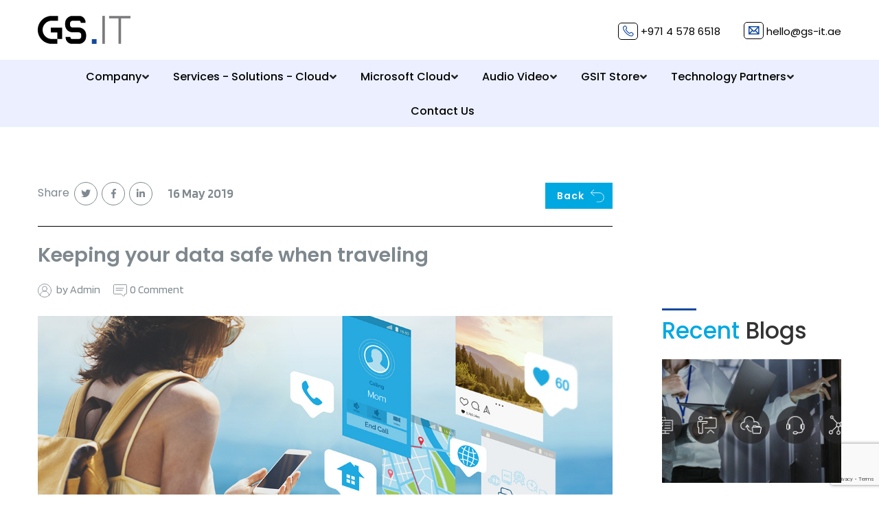

--- FILE ---
content_type: text/html; charset=UTF-8
request_url: https://www.gs-it.ae/blogs/keeping-your-data-safe-when-traveling
body_size: 44767
content:
<!DOCTYPE html>
<html lang="en">

<head>
    <base href="https://www.gs-it.ae/" />
    <meta charset="utf-8">
    <title>
        How to Keep Your Data Safe When You're Traveling | GS IT, Dubai    </title>
    <meta property="og:description" content="Learn How How to Keep Your Data Safe When You're Traveling. Plenty of security products available on the internet for the privacy-minded travelers..." />
    <meta property="og:image" content="https://www.gs-it.ae/source/blog/33_1580802361.jpg" />
    <link rel="image_src" href="https://www.gs-it.ae/source/blog/33_1580802361.jpg" />
    <meta name="description" content="Learn How How to Keep Your Data Safe When You're Traveling. Plenty of security products available on the internet for the privacy-minded travelers..." />
    <meta name="robots" content="index, follow, max-image-preview:large, max-snippet:-1, max-video-preview:-1">
    <link rel="canonical" href="https://www.gs-it.ae/blogs/keeping-your-data-safe-when-traveling" />
    <meta http-equiv="X-UA-Compatible" content="IE=edge">
    <meta name="viewport" content="width=device-width, initial-scale=1.0">
    <meta name="author" content="www.gs-it.ae" >
<meta name="theme-color" content="#6660ab" >
<meta name="msapplication-navbutton-color" content="#6660ab" >
<meta name="apple-mobile-web-app-status-bar-style" content="#6660ab" >

<link rel="apple-touch-icon" sizes="180x180" href="images/favicon/apple-touch-icon.png" >
<link rel="icon" type="image/png" sizes="32x32" href="images/favicon/favicon-32x32.png" >
<link rel="icon" type="image/png" sizes="16x16" href="images/favicon/favicon-16x16.png" >
<link rel="manifest" href="images/favicon/site.webmanifest" >
<link href="css/style.css?v=1769313742" rel="stylesheet" >
<link href="css/gl-215234min.css?v=1769313742" rel="stylesheet" >
<link href="css/header.css?v=1769313742" rel="stylesheet" >
<link href="css/media.min.css" rel="stylesheet">
<link rel="stylesheet" href="css/yealink.css?v=1769313742" >
<link rel="stylesheet" href="css/bootstrap-grid-xxl.css?v=1769313742" >
<link rel="preconnect" href="https://fonts.googleapis.com" >
<link rel="preconnect" href="https://fonts.gstatic.com" crossorigin >     <script>
(function(w, d, s, l, i) {
    w[l] = w[l] || [];
    w[l].push({
        'gtm.start': new Date().getTime(),
        event: 'gtm.js'
    });
    var f = d.getElementsByTagName(s)[0],
        j = d.createElement(s),
        dl = l != 'dataLayer' ? '&l=' + l : '';
    j.async = true;
    j.src =
        'https://www.googletagmanager.com/gtm.js?id=' + i + dl;
    f.parentNode.insertBefore(j, f);
})(window, document, 'script', 'dataLayer', 'GTM-K47B2RN');
</script>

<!-- Output JSON-LD -->
<script type="application/ld+json">
{
    "@context": "https://schema.org",
    "@type": "LocalBusiness",
    "name": "GS IT - Complete IT Solutions in Dubai",
    "slogan": "Delivering Technology That Matters!",
    "description": "We are a leading professional IT solutions company in Dubai, offering a wide range of IT services and solutions.",
    "image": "https://www.gs-it.ae/images/logo.png",
    "@id": "",
    "url": "https://www.gs-it.ae/",
    "telephone": "+971 4 578 6518",
    "email": "support@gs-it.ae",
    "address": {
        "@type": "PostalAddress",
        "streetAddress": "SIT Tower, Dubai Silicon Oasis",
        "addressLocality": "Dubai",
        "postalCode": "13653",
        "addressCountry": "UAE"
    },
    "areaserved": {
        "@type": "Place",
        "hasmap": "https://www.google.com/maps/place/GS+IT/@25.117789,55.390675,15z/data=!4m6!3m5!1s0x3e5f5cde90620b7d:0xa24385ca7c1fab07!8m2!3d25.1177885!4d55.3906747",
        "geo": {
            "@type": "GeoCoordinates",
            "latitude": 25.117789,
            "longitude": 55.390675
        }
    },
    "openingHoursSpecification": {
        "@type": "OpeningHoursSpecification",
        "dayOfWeek": [
            "Monday",
            "Tuesday",
            "Wednesday",
            "Thursday",
            "Friday"
        ],
        "opens": "08:00",
        "closes": "17:30"
    },
    "sameAs": [
        "https://twitter.com/gsituae",
        "https://www.facebook.com/gsituae/",
        "https://www.linkedin.com/company/gsituae/"
    ]
}</script>    <script type="application/ld+json">
    {
        "@context": "https://schema.org/",
        "@type": "WebSite",
        "name": "GS-IT",
        "url": "https://www.gs-it.ae/",
        "potentialAction": {
            "@type": "SearchAction",
            "target": "https://www.gs-it.ae/{search_term_string}",
            "query-input": "required name=search_term_string"
        }
    }
    </script>
        <style>
    .tbblgsc {
        border-bottom: 1px solid #000;
        padding-bottom: 1.5rem;
        margin-bottom: 1.5rem;
    }

    p.dtbxsd {
        font-size: 1.2rem;
        font-weight: 600;
        font-family: Blinker, sans-serif;
    }

    .rcntblsx figure {
        height: 180px;
        position: relative;
    }

    h1.b-lg-tt-d {
        font-size: 1.8rem;
    }

    .rcntblsx h3 {
        font-size: 1.25rem;
        font-weight: 600;
        line-height: 1.4rem;
        color: #7e888e;
        transition: 0.5s all ease;
    }

    .rcntblsx {
        border-bottom: 1px solid #dedede;
        padding-bottom: 1.5rem;
        margin-bottom: 2rem;
    }

    .rcntblsx figure::before {
        width: 100%;
        height: 100%;
        content: '';
        position: absolute;
        background: #3aa9e3;
        opacity: 0.5;
        transition: 0.5s all ease;
        clip-path: circle(0.4% at 0 100%);
    }

    .rcntblsx:hover figure::before {
        clip-path: circle(185.4% at 0 100%);
    }

    .rcntblsx:hover h3 {
        color: #3aa9e3;
        ;
    }

    ul.post-info li>img {
        width: 20px;
        margin-right: 4px;
    }

    .single-blog-post .post-info li {
        font-size: 1rem;
        font-family: Blinker, sans-serif;
    }

    .tbblgsc a.btn-style-one {
        padding: 5px 39px 5px 15px !important;
        color: #fff;
    }

    .tbblgsc a.btn-style-one img {
        height: 19px;
        position: absolute;
        top: 50%;
        transform: translateY(-50%);
        right: 10px;
    }

    .blsbgcnt .comment-form h3 {
        text-transform: uppercase;
        font-size: 1.4rem;
        font-weight: 600;
        margin-bottom: 1rem;
    }

    .blsbgcnt .comment-form {
        border-top: 1px solid #000;
        padding-top: 2rem;
    }

    .blsbgcnt .comment-form input,
    .blsbgcnt .comment-form textarea {
        background: transparent !important;
        border: none !important;
        border-bottom: 1px solid #dedede !important;
        padding-left: 0px !important;
    }

    .blsbgcnt .comment-form textarea {
        height: 120px
    }

    ul.social.tpbsxgs {
        padding-left: 0;
        margin-bottom: 0;
        margin-right: 1rem;
    }

    ul.social.tpbsxgs li>a {
        border: 1px solid #7e888e;
        color: #7e888e;
    }

    ul.social.tpbsxgs li:first-child {
        margin-right: 7px;
        margin-bottom: 0;
        line-height: 31px;
        font-size: 16px;
    }
    .blog-desc h2{
    color: #354860;
    font-size: 35px;
    font-weight: 500;
    line-height: 40px;
    margin-top: 1em;
    margin-bottom: 0.5em;
    }
    .blog-desc h3{
    color: #354860;
    font-size: 22px;
    font-weight: 500;
    line-height: 27px;
    letter-spacing: 0em;
    margin-bottom: 0.5em;
    margin-top: 1em;
    }
    .blog-desc ul{
        padding-left: 1em;
        margin-bottom: clamp(20px,10vw,30px);
    }
    .blog-desc ul li::marker{
        color:#32a5df;
    }
    </style>

    <style>
  div.error
  {
    color:#f00;
    font-size: 12px;
  }
</style>
</head>

<body class="page-id-107">
    <noscript>
    <iframe src="https://www.googletagmanager.com/ns.html?id=GTM-K47B2RN" height="0" width="0"
            style="display:none;visibility:hidden"></iframe>
</noscript>    <div class="page-wrapper">
        <!-- Preloader -->
        <div class="preloader"></div>
        <!-- main header -->
        <header class="main-header">
    <!-- geting page url for store form -->
    

    <!--Header-info-->
    <div class="header-info">
        <div class="container ml-0-md">
            <div class="rg-m">
                <b>Services</b>
                <button id="showLeft" class="c-hamburger c-hamburger--htx">
                    <span>toggle menu</span>
                </button>
            </div>
            <div class="clearfix">
                <div class="float-left">
                    <div class="main-logo">
                        <a class="navbar-brand pr-50" href="https://www.gs-it.ae/">
                            <img src="https://www.gs-it.ae/images/gsit_logo.svg" width="151" height="57" class="logo-im"
                                alt="GS-IT Logo" style="height:57px; width:135px;">
                        </a>
                    </div>
                </div>
                <div class="float-right">
                    <div class="tp-mn-sc-s new-cnnt">
                        <ul>
                            <li>
                                <div class="ic-tp-mns">
                                    <a href="tel:0097145786518" class="call">
                                        <i class="flaticon-phone-call"></i> <span>+971 4 578 6518</span>
                                    </a>
                                </div>
                            </li>
                            <li>
                                <div class="ic-tp-mns">
                                    <a href="mailto:hello@gs-it.ae" class="call">
                                        <i class="ti-email"></i> <span>hello@gs-it.ae</span>
                                    </a>
                                </div>
                            </li>
                        </ul>
                    </div>
                </div>
            </div>
        </div>
    </div>

    <!-- Header upper -->
    <div class="mn-mn-scs">
        <div class="container px-md-0">
            <nav class="navbar navbar-default bootsnav gs-menu menu-mob menu-left">
                <div class="navbar-collapse menua_1" id="navbar-menu-one">
                    <div class="d-none-md" style="padding: 22px;text-align: center;">
                        <a href="https://www.gs-it.ae/">
                            <img src="https://www.gs-it.ae/images/logo-white.svg" width="151" class="logo-im"
                                alt="GS-IT Logo" style="height:57px; width:135px;">
                        </a>
                    </div>
                    <ul class="nav navbar-nav " data-in="fadeIn" data-out="">
                        <li class="menu-id-101 dropdown conss">
                            <a class="dropdown-toggle ptog mb-0" data-toggle="dropdown">Company</a>
                            <ul class="dropdown-menu" role="menu">
                                <div class="row posr d-none d-lg-block menu-item-s">
                                    <div class="col-md-12 menunew-it avmenu ">
                                        <ul class=cmensts>
                                            <a href="about-us ">
                                                <li class="active-men"
                                                    style="background: #f3faff;color: #000 !important;">About Us</li>
                                            </a>
                                            <a href="about-us#mission-vision">
                                                <li>Vision & Mission</li>
                                            </a>
                                            <a href="social-responsibility">
                                                <li>Social Responsibility</li>
                                            </a>
                                            <a href="technology-partners">
                                                <li>Technology Partners</li>
                                            </a>
                                            <a href="careers">
                                                <li>Career</li>
                                            </a>
                                            <a href="blogs">
                                                <li>Blog</li>
                                            </a>
                                        </ul>
                                    </div>
                                </div>
                                <div class="sded smsmi d-block d-lg-none">
                                    <li><a href="about-us">About Us</a></li>
                                    <li><a href="about-us#mission-vision">Vision &amp; Mission</a></li>
                                    <li><a href="social-responsibility">Social Responsibility</a></li>
                                    <li><a href="technology-partners">Technology Partners</a></li>
                                    <li><a href="careers">Career</a></li>
                                    <li><a href="blogs">Blog</a></li>
                                </div>
                            </ul>
                        </li>
                        <li class="dropdown megamenu-fw menu-id-102 ssc">
                            <a class="dropdown-toggle" data-toggle="dropdown">Services - Solutions - Cloud</a>

                            <ul class="dropdown-menu megamenu-content  " role="menu">
                                <div class="row  d-none d-lg-block menu-item-s">
                                    <div class="col-xl-10 col-lg-12 menunew-it avmenu posr">

                                        <ul class="ul-main accordion shadow-s" id="accordion1">
                                            <div class="p-0 ">
                                                <div class="row m-auto content-justification ">

                                                    <div class="col-md-4 pl-0">
                                                        <ul class="left-main-item" role="menu">
                                                            <li class="active-men" data-menu-id="1">
                                                                <div
                                                                    class="d-flex item-aligns-center justify-content-between">
                                                                    <a>IT Services</a>
                                                                    <img src="../images/m-arrow.svg" loading="lazy"
                                                                        alt="Arrow ">
                                                                </div>
                                                            </li>
                                                            <li class=" " data-menu-id="2">
                                                                <div
                                                                    class="d-flex item-aligns-center justify-content-between">
                                                                    <a>Cyber Security</a>
                                                                    <img src="../images/m-arrow.svg" loading="lazy"
                                                                        alt="Arrow ">
                                                                </div>
                                                            </li>
                                                            <li class=" " data-menu-id="3">
                                                                <div
                                                                    class="d-flex item-aligns-center justify-content-between">
                                                                    <a>Data Backup & Protection</a>
                                                                    <img src="../images/m-arrow.svg" loading="lazy"
                                                                        alt="Arrow ">
                                                                </div>
                                                            </li>
                                                            <li class=" " data-menu-id="4">
                                                                <div
                                                                    class="d-flex item-aligns-center justify-content-between">
                                                                    <a>Server & Storage</a>
                                                                    <img src="../images/m-arrow.svg" loading="lazy"
                                                                        alt="Arrow ">
                                                                </div>
                                                            </li>
                                                            <li class=" " data-menu-id="5">
                                                                <div
                                                                    class="d-flex item-aligns-center justify-content-between">
                                                                    <a>Networking & Switching</a>
                                                                    <img src="../images/m-arrow.svg" loading="lazy"
                                                                        alt="Arrow ">
                                                                </div>
                                                            </li>
                                                            <li class=" " data-menu-id="6">
                                                                <div
                                                                    class="d-flex item-aligns-center justify-content-between">
                                                                    <a>Communication & LV</a>
                                                                    <img src="../images/m-arrow.svg" loading="lazy"
                                                                        alt="Arrow ">
                                                                </div>
                                                            </li>
                                                            <li class=" " data-menu-id="7">
                                                                <div
                                                                    class="d-flex item-aligns-center justify-content-between">
                                                                    <a>Cloud</a>
                                                                    <img src="../images/m-arrow.svg" loading="lazy"
                                                                        alt="Arrow ">
                                                                </div>
                                                            </li>
                                                        </ul>
                                                    </div>
                                                    <div class="col-md-8 contain_sub pr-0 pt-3 pb-2">
                                                        <div class="sub-main m-0 pr-3 " data-menu-id="1">
                                                            <div>
                                                                <div class="row">
                                                                    <div class="col-md-6 mb-2 bghrs">
                                                                        <ul class="innerrtm h-100 pb-3 bdrf2f2  ">
                                                                            <li class="mb-0 position-relative"><a
                                                                                    href="">
                                                                                    <p class="c242E37  mb-0">Managed IT
                                                                                        Services </p>
                                                                                </a>
                                                                                <p class="ltgrey mb-0 font12 line1-4">
                                                                                    Entire IT infrastructure will be
                                                                                    handled by our experts.</p>
                                                                                <a href="managed-it-services-dubai"
                                                                                    class="menuref"> </a>
                                                                            </li>
                                                                        </ul>
                                                                    </div>
                                                                    <div class="col-md-6 mb-2 bghrs">
                                                                        <ul class="innerrtm h-100 pb-3 bdrf2f2  ">
                                                                            <li class="mb-0 position-relative"><a
                                                                                    href="">
                                                                                    <p class="c242E37  mb-0">IT AMC
                                                                                        (Annual Maintenance Contract)
                                                                                    </p>
                                                                                </a>
                                                                                <p class="ltgrey mb-0 font12 line1-4">
                                                                                    Fixed-fee IT support plan for
                                                                                    ongoing maintenance and
                                                                                    troubleshooting.</p>
                                                                                <a href="it-amc-dubai" class="menuref">
                                                                                </a>
                                                                            </li>
                                                                        </ul>
                                                                    </div>

                                                                </div>
                                                                <div class="row">
                                                                    <div class="col-md-6 mb-2 bghrs">
                                                                        <ul class="innerrtm h-100 pb-3 bdrf2f2  ">
                                                                            <li class="mb-0 position-relative"><a
                                                                                    href="">
                                                                                    <p class="c242E37  mb-0">IT Support
                                                                                    </p>
                                                                                </a>
                                                                                <p class="ltgrey mb-0 font12 line1-4">
                                                                                    On-demand help desk and technical
                                                                                    assistance for your IT issues.</p>
                                                                                <a href="it-support-dubai"
                                                                                    class="menuref"> </a>
                                                                            </li>
                                                                        </ul>
                                                                    </div>
                                                                    <div class="col-md-6 mb-2 bghrs">
                                                                        <ul class="innerrtm h-100 pb-3 bdrf2f2  ">
                                                                            <li class="mb-0 position-relative"><a
                                                                                    href="">
                                                                                    <p class="c242E37  mb-0">New Office
                                                                                        IT Setup </p>
                                                                                </a>
                                                                                <p class="ltgrey mb-0 font12 line1-4">
                                                                                    Seamless IT infrastructure setup for
                                                                                    your new workplace.</p>
                                                                                <a href="new-office-it-setup-dubai"
                                                                                    class="menuref"> </a>
                                                                            </li>
                                                                        </ul>
                                                                    </div>
                                                                </div>
                                                                <div class="row">
                                                                    <div class="col-md-6 mb-2 bghrs">
                                                                        <ul class="innerrtm h-100 pb-3 bdrf2f2  ">
                                                                            <li class="mb-0 position-relative"><a
                                                                                    href="">
                                                                                    <p class="c242E37  mb-0">IT
                                                                                        Relocation </p>
                                                                                </a>
                                                                                <p class="ltgrey mb-0 font12 line1-4">
                                                                                    Move your IT systems to a new
                                                                                    location with minimal disruption.
                                                                                </p>
                                                                                <a href="it-relocation" class="menuref">
                                                                                </a>
                                                                            </li>
                                                                        </ul>
                                                                    </div>
                                                                    <div class="col-md-6 mb-2 bghrs">
                                                                        <ul class="innerrtm h-100 pb-3 bdrf2f2  ">
                                                                            <li class="mb-0 position-relative"><a
                                                                                    href="">
                                                                                    <p class="c242E37  mb-0">Cloud
                                                                                        Migration Services</p>
                                                                                </a>
                                                                                <p class="ltgrey mb-0 font12 line1-4">
                                                                                    Move your data and applications to
                                                                                    the cloud for increased scalability
                                                                                    and security.</p>
                                                                                <a href="cloud-migration"
                                                                                    class="menuref"> </a>
                                                                            </li>
                                                                        </ul>
                                                                    </div>
                                                                </div>
                                                                <div class="row">
                                                                    <div class="col-md-6 mb-2 bghrs">
                                                                        <ul class="innerrtm h-100 pb-3 bdrf2f2  ">
                                                                            <li class="mb-0 position-relative"><a
                                                                                    href="">
                                                                                    <p class="c242E37  mb-0">IT
                                                                                        Consulting </p>
                                                                                </a>
                                                                                <p class="ltgrey mb-0 font12 line1-4">
                                                                                    Strategic advice to optimize your IT
                                                                                    systems and meet your business
                                                                                    goals.</p>
                                                                                <a href="it-consulting" class="menuref">
                                                                                </a>
                                                                            </li>
                                                                        </ul>
                                                                    </div>
                                                                    <div class="col-md-6 mb-2 bghrs">
                                                                        <ul class="innerrtm h-100 pb-3 bdrf2f2  ">
                                                                            <li class="mb-0 position-relative"><a
                                                                                    href="">
                                                                                    <p class="c242E37  mb-0">IT
                                                                                        Outsourcing </p>
                                                                                </a>
                                                                                <p class="ltgrey mb-0 font12 line1-4">
                                                                                    Transfer management of some or all
                                                                                    your IT operations to a specialist
                                                                                    provider.</p>
                                                                                <a href="it-outsourcing-dubai"
                                                                                    class="menuref"> </a>
                                                                            </li>
                                                                        </ul>
                                                                    </div>
                                                                </div>
                                                                <div class="row">
                                                                    <div class="col-md-6 mb-2 bghrs">
                                                                        <ul class="innerrtm h-100 pb-3 bdrf2f2  ">
                                                                            <li class="mb-0 position-relative"><a
                                                                                    href="">
                                                                                    <p class="c242E37  mb-0">ICT
                                                                                        Solutions </p>
                                                                                </a>
                                                                                <p class="ltgrey mb-0 font12 line1-4">
                                                                                    Design and implementation of
                                                                                    technology solutions to improve your
                                                                                    business processes.</p>
                                                                                <a href="ict-solutions-dubai"
                                                                                    class="menuref"> </a>
                                                                            </li>
                                                                        </ul>
                                                                    </div>
                                                                </div>
                                                            </div>
                                                        </div>
                                                        <div class="sub-main m-0 pr-3 hidden-menu" data-menu-id="2">
                                                            <div>
                                                                <div class="row">
                                                                    <div class="col-md-6 mb-2 bghrs">
                                                                        <ul class="innerrtm h-100 pb-3 bdrf2f2  ">
                                                                            <li class="mb-0 position-relative"><a
                                                                                    href="">
                                                                                    <p class="c242E37  mb-0">Cyber
                                                                                        Security Solutions </p>
                                                                                </a>
                                                                                <p class="ltgrey mb-0 font12 line1-4">
                                                                                    Comprehensive strategies and
                                                                                    technologies designed to safeguard
                                                                                    your IT environment from
                                                                                    cyber-attacks.</p>
                                                                                <a href="cyber-security-solutions-dubai"
                                                                                    class="menuref"> </a>
                                                                            </li>
                                                                        </ul>
                                                                    </div>
                                                                    <div class="col-md-6 mb-2 bghrs">
                                                                        <ul class="innerrtm h-100 pb-3 bdrf2f2  ">
                                                                            <li class="mb-0 position-relative"><a
                                                                                    href="">
                                                                                    <p class="c242E37  mb-0">Next Gen
                                                                                        Firewall </p>
                                                                                </a>
                                                                                <p class="ltgrey mb-0 font12 line1-4">
                                                                                    Advanced firewall solutions that
                                                                                    offer enhanced protection and
                                                                                    control over your network traffic.
                                                                                </p>
                                                                                <a href="next-generation-firewall"
                                                                                    class="menuref"> </a>
                                                                            </li>
                                                                        </ul>
                                                                    </div>

                                                                </div>
                                                                <div class="row">
                                                                    <div class="col-md-6 mb-2 bghrs">
                                                                        <ul class="innerrtm h-100 pb-3 bdrf2f2  ">
                                                                            <li class="mb-0 position-relative"><a
                                                                                    href="">
                                                                                    <p class="c242E37  mb-0">Endpoint
                                                                                        Security </p>
                                                                                </a>
                                                                                <p class="ltgrey mb-0 font12 line1-4">
                                                                                    Security measures to protect devices
                                                                                    such as computers and mobile devices
                                                                                    from cyber threats.</p>
                                                                                <a href="endpoint-security"
                                                                                    class="menuref"> </a>
                                                                            </li>
                                                                        </ul>
                                                                    </div>
                                                                    <div class="col-md-6 mb-2 bghrs">
                                                                        <ul class="innerrtm h-100 pb-3 bdrf2f2  ">
                                                                            <li class="mb-0 position-relative"><a
                                                                                    href="">
                                                                                    <p class="c242E37  mb-0">Email
                                                                                        Security</p>
                                                                                </a>
                                                                                <p class="ltgrey mb-0 font12 line1-4">
                                                                                    Solutions to protect your email
                                                                                    communications from phishing, spam,
                                                                                    and other email-based threats.</p>
                                                                                <a href="email-security"
                                                                                    class="menuref"> </a>
                                                                            </li>
                                                                        </ul>
                                                                    </div>
                                                                </div>
                                                                <div class="row">
                                                                    <div class="col-md-6 mb-2 bghrs">
                                                                        <ul class="innerrtm h-100 pb-3 bdrf2f2  ">
                                                                            <li class="mb-0 position-relative"><a
                                                                                    href="">
                                                                                    <p class="c242E37  mb-0">Device
                                                                                        Encryption</p>
                                                                                </a>
                                                                                <p class="ltgrey mb-0 font12 line1-4">
                                                                                    Encrypt sensitive data on devices to
                                                                                    prevent unauthorized access and
                                                                                    ensure data security.</p>
                                                                                <a href="device-encryption"
                                                                                    class="menuref"> </a>
                                                                            </li>
                                                                        </ul>
                                                                    </div>
                                                                    <div class="col-md-6 mb-2 bghrs">
                                                                        <ul class="innerrtm h-100 pb-3 bdrf2f2  ">
                                                                            <li class="mb-0 position-relative"><a
                                                                                    href="">
                                                                                    <p class="c242E37  mb-0">
                                                                                        Vulnerability Management</p>
                                                                                </a>
                                                                                <p class="ltgrey mb-0 font12 line1-4">
                                                                                    Identify, assess, and mitigate
                                                                                    security vulnerabilities in your IT
                                                                                    systems.</p>
                                                                                <a href="vulnerability-management"
                                                                                    class="menuref"> </a>
                                                                            </li>
                                                                        </ul>
                                                                    </div>
                                                                </div>
                                                                <div class="row">
                                                                    <div class="col-md-6 mb-2 bghrs">
                                                                        <ul class="innerrtm h-100 pb-3 bdrf2f2  ">
                                                                            <li class="mb-0 position-relative"><a
                                                                                    href="">
                                                                                    <p class="c242E37  mb-0">Identity
                                                                                        and Access Management</p>
                                                                                </a>
                                                                                <p class="ltgrey mb-0 font12 line1-4">
                                                                                    Implement multi-factor
                                                                                    authentication and single sign-on to
                                                                                    enhance security and simplify access
                                                                                    management.</p>
                                                                                <a href="identity-and-access-management-solutions"
                                                                                    class="menuref"> </a>
                                                                            </li>
                                                                        </ul>
                                                                    </div>
                                                                    <div class="col-md-6 mb-2 bghrs">
                                                                        <ul class="innerrtm h-100 pb-3 bdrf2f2  ">
                                                                            <li class="mb-0 position-relative"><a
                                                                                    href="">
                                                                                    <p class="c242E37  mb-0">Enterprise
                                                                                        Mobility</p>
                                                                                </a>
                                                                                <p class="ltgrey mb-0 font12 line1-4">
                                                                                    Solutions that enable secure and
                                                                                    efficient mobile device management
                                                                                    within your organization.</p>
                                                                                <a href="enterprise-mobility-solutions"
                                                                                    class="menuref"> </a>
                                                                            </li>
                                                                        </ul>
                                                                    </div>
                                                                </div>
                                                                <div class="row">
                                                                    <div class="col-md-6 mb-2 bghrs">
                                                                        <ul class="innerrtm h-100 pb-3 bdrf2f2  ">
                                                                            <li class="mb-0 position-relative"><a
                                                                                    href="">
                                                                                    <p class="c242E37  mb-0">SOC as a
                                                                                        Service</p>
                                                                                </a>
                                                                                <p class="ltgrey mb-0 font12 line1-4">
                                                                                    Outsourced security operations
                                                                                    center services providing continuous
                                                                                    monitoring and threat detection.</p>
                                                                                <a href="soc-as-a-service"
                                                                                    class="menuref"> </a>
                                                                            </li>
                                                                        </ul>
                                                                    </div>
                                                                </div>
                                                            </div>
                                                        </div>
                                                        <div class="sub-main m-0 pr-3 hidden-menu" data-menu-id="3">
                                                            <div>
                                                                <div class="row">
                                                                    <div class="col-md-6 mb-2 bghrs">
                                                                        <ul class="innerrtm h-100 pb-3 bdrf2f2  ">
                                                                            <li class="mb-0 position-relative"><a
                                                                                    href="">
                                                                                    <p class="c242E37  mb-0">DLP
                                                                                        Solution </p>
                                                                                </a>
                                                                                <p class="ltgrey mb-0 font12 line1-4">
                                                                                    Safeguard sensitive information with
                                                                                    data loss prevention strategies.</p>
                                                                                <a href="dlp-solutions" class="menuref">
                                                                                </a>
                                                                            </li>
                                                                        </ul>
                                                                    </div>
                                                                    <div class="col-md-6 mb-2 bghrs">
                                                                        <ul class="innerrtm h-100 pb-3 bdrf2f2  ">
                                                                            <li class="mb-0 position-relative"><a
                                                                                    href="">
                                                                                    <p class="c242E37  mb-0">Business
                                                                                        Continuity Plan </p>
                                                                                </a>
                                                                                <p class="ltgrey mb-0 font12 line1-4">
                                                                                    Maintain operations during
                                                                                    disruptions with comprehensive
                                                                                    plans.</p>
                                                                                <a href="business-continuity-plan"
                                                                                    class="menuref"> </a>
                                                                            </li>
                                                                        </ul>
                                                                    </div>

                                                                </div>
                                                                <div class="row">
                                                                    <div class="col-md-6 mb-2 bghrs">
                                                                        <ul class="innerrtm h-100 pb-3 bdrf2f2  ">
                                                                            <li class="mb-0 position-relative"><a
                                                                                    href="">
                                                                                    <p class="c242E37  mb-0">Disaster
                                                                                        Recovery Solutions </p>
                                                                                </a>
                                                                                <p class="ltgrey mb-0 font12 line1-4">
                                                                                    Swiftly restore IT systems and data
                                                                                    after unforeseen disasters.</p>
                                                                                <a href="disaster-recovery-solutions"
                                                                                    class="menuref"> </a>
                                                                            </li>
                                                                        </ul>
                                                                    </div>
                                                                    <div class="col-md-6 mb-2 bghrs">
                                                                        <ul class="innerrtm h-100 pb-3 bdrf2f2  ">
                                                                            <li class="mb-0 position-relative"><a
                                                                                    href="">
                                                                                    <p class="c242E37  mb-0">Backup as a
                                                                                        Service </p>
                                                                                </a>
                                                                                <p class="ltgrey mb-0 font12 line1-4">
                                                                                    Use cloud-based services for
                                                                                    automatic, secure data backups.</p>
                                                                                <a href="backup-as-a-service"
                                                                                    class="menuref"> </a>
                                                                            </li>
                                                                        </ul>
                                                                    </div>
                                                                </div>
                                                                <div class="row">
                                                                    <div class="col-md-6 mb-2 bghrs">
                                                                        <ul class="innerrtm h-100 pb-3 bdrf2f2  ">
                                                                            <li class="mb-0 position-relative"><a
                                                                                    href="">
                                                                                    <p class="c242E37  mb-0">Device
                                                                                        Management</p>
                                                                                </a>
                                                                                <p class="ltgrey mb-0 font12 line1-4">
                                                                                    Monitor and manage all
                                                                                    organizational devices for security
                                                                                    and performance.</p>
                                                                                <a href="device-management-solutions"
                                                                                    class="menuref"> </a>
                                                                            </li>
                                                                        </ul>
                                                                    </div>
                                                                </div>
                                                            </div>
                                                        </div>
                                                        <div class="sub-main m-0 pr-3 hidden-menu" data-menu-id="4">
                                                            <div>
                                                                <div class="row">
                                                                    <div class="col-md-6 mb-2 bghrs">
                                                                        <ul class="innerrtm h-100 pb-3 bdrf2f2  ">
                                                                            <li class="mb-0 position-relative"><a
                                                                                    href="">
                                                                                    <p class="c242E37  mb-0">Server
                                                                                        Solutions</p>
                                                                                </a>
                                                                                <p class="ltgrey mb-0 font12 line1-4">
                                                                                    Reliable server solutions tailored
                                                                                    to meet your organization's unique
                                                                                    operational needs.</p>
                                                                                <a href="server-solutions"
                                                                                    class="menuref"> </a>
                                                                            </li>
                                                                        </ul>
                                                                    </div>
                                                                    <div class="col-md-6 mb-2 bghrs">
                                                                        <ul class="innerrtm h-100 pb-3 bdrf2f2  ">
                                                                            <li class="mb-0 position-relative"><a
                                                                                    href="">
                                                                                    <p class="c242E37  mb-0">Server
                                                                                        Storage </p>
                                                                                </a>
                                                                                <p class="ltgrey mb-0 font12 line1-4">
                                                                                    Scalable server storage options
                                                                                    ensuring efficient data handling and
                                                                                    accessibility. </p>
                                                                                <a href="server-storage"
                                                                                    class="menuref"> </a>
                                                                            </li>
                                                                        </ul>
                                                                    </div>

                                                                </div>
                                                                <div class="row">
                                                                    <div class="col-md-6 mb-2 bghrs">
                                                                        <ul class="innerrtm h-100 pb-3 bdrf2f2  ">
                                                                            <li class="mb-0 position-relative"><a
                                                                                    href="">
                                                                                    <p class="c242E37  mb-0">NAS Storage
                                                                                    </p>
                                                                                </a>
                                                                                <p class="ltgrey mb-0 font12 line1-4">
                                                                                    Network-attached storage providing
                                                                                    centralized and secure data storage
                                                                                    for seamless access. </p>
                                                                                <a href="nas-solutions" class="menuref">
                                                                                </a>
                                                                            </li>
                                                                        </ul>
                                                                    </div>
                                                                    <div class="col-md-6 mb-2 bghrs">
                                                                        <ul class="innerrtm h-100 pb-3 bdrf2f2  ">
                                                                            <li class="mb-0 position-relative"><a
                                                                                    href="">
                                                                                    <p class="c242E37  mb-0">
                                                                                        Synchronized Data Storage </p>
                                                                                </a>
                                                                                <p class="ltgrey mb-0 font12 line1-4">
                                                                                    Synchronized data storage solutions
                                                                                    ensuring real-time data updates and
                                                                                    consistency across all devices. </p>
                                                                                <a href="synchronized-data-storage"
                                                                                    class="menuref"> </a>
                                                                            </li>
                                                                        </ul>
                                                                    </div>
                                                                </div>
                                                            </div>
                                                        </div>
                                                        <div class="sub-main m-0 pr-3 hidden-menu" data-menu-id="5">
                                                            <div>
                                                                <div class="row">
                                                                    <div class="col-md-6 mb-2 bghrs">
                                                                        <ul class="innerrtm h-100 pb-3 bdrf2f2  ">
                                                                            <li class="mb-0 position-relative"><a
                                                                                    href="">
                                                                                    <p class="c242E37  mb-0">Structured
                                                                                        Cabling </p>
                                                                                </a>
                                                                                <p class="ltgrey mb-0 font12 line1-4">
                                                                                    Efficient and organized cabling
                                                                                    solutions tailored to optimize
                                                                                    network performance and reliability.
                                                                                </p>
                                                                                <a href="structured-cabling-company"
                                                                                    class="menuref"> </a>
                                                                            </li>
                                                                        </ul>
                                                                    </div>
                                                                    <div class="col-md-6 mb-2 bghrs">
                                                                        <ul class="innerrtm h-100 pb-3 bdrf2f2  ">
                                                                            <li class="mb-0 position-relative"><a
                                                                                    href="">
                                                                                    <p class="c242E37  mb-0">Switching
                                                                                        Routing</p>
                                                                                </a>
                                                                                <p class="ltgrey mb-0 font12 line1-4">
                                                                                    Configuring and maintaining switches
                                                                                    and routers for efficient data
                                                                                    transmission across networks.</p>
                                                                                <a href="switching-and-routing-solutions"
                                                                                    class="menuref"> </a>
                                                                            </li>
                                                                        </ul>
                                                                    </div>

                                                                </div>
                                                                <div class="row">
                                                                    <div class="col-md-6 mb-2 bghrs">
                                                                        <ul class="innerrtm h-100 pb-3 bdrf2f2  ">
                                                                            <li class="mb-0 position-relative"><a
                                                                                    href="">
                                                                                    <p class="c242E37  mb-0">Wi-Fi Solutions</p>
                                                                                </a>
                                                                                <p class="ltgrey mb-0 font12 line1-4">
                                                                                   High-performance wireless solutions designed to ensure seamless connectivity across all environments.</p>
                                                                                <a href="wifi-solutions"
                                                                                    class="menuref"> </a>
                                                                            </li>
                                                                        </ul>
                                                                    </div>
                                                                    <div class="col-md-6 mb-2 bghrs">
                                                                        <ul class="innerrtm h-100 pb-3 bdrf2f2  ">
                                                                            <li class="mb-0 position-relative"><a
                                                                                    href="">
                                                                                    <p class="c242E37  mb-0">Managed
                                                                                        Wi-Fi </p>
                                                                                </a>
                                                                                <p class="ltgrey mb-0 font12 line1-4">
                                                                                    Professional management of Wi-Fi
                                                                                    networks to deliver secure and
                                                                                    high-performance wireless
                                                                                    connectivity.</p>
                                                                                <a href="managed-wifi-services"
                                                                                    class="menuref"> </a>
                                                                            </li>
                                                                        </ul>
                                                                    </div>
                                                                    
                                                                </div>
                                                                <div class="row">
                                                                    <div class="col-md-6 mb-2 bghrs">
                                                                        <ul class="innerrtm h-100 pb-3 bdrf2f2  ">
                                                                            <li class="mb-0 position-relative"><a
                                                                                    href="">
                                                                                    <p class="c242E37  mb-0">VPN
                                                                                        Solutions</p>
                                                                                </a>
                                                                                <p class="ltgrey mb-0 font12 line1-4">
                                                                                    Secure and reliable virtual private
                                                                                    network services to safeguard data
                                                                                    during remote access.</p>
                                                                                <a href="vpn-solutions" class="menuref">
                                                                                </a>
                                                                            </li>
                                                                        </ul>
                                                                    </div>
                                                                    <div class="col-md-6 mb-2 bghrs">
                                                                        <ul class="innerrtm h-100 pb-3 bdrf2f2  ">
                                                                            <li class="mb-0 position-relative"><a
                                                                                    href="">
                                                                                    <p class="c242E37  mb-0">Proxy
                                                                                        Services </p>
                                                                                </a>
                                                                                <p class="ltgrey mb-0 font12 line1-4">
                                                                                    Ensuring secure and anonymous
                                                                                    internet browsing through proxy
                                                                                    server configurations.</p>
                                                                                <a href="proxy-services"
                                                                                    class="menuref"> </a>
                                                                            </li>
                                                                        </ul>
                                                                    </div>
                                                                    <div class="col-md-6 mb-2 bghrs">
                                                                        <ul class="innerrtm h-100 pb-3 bdrf2f2  ">
                                                                            <li class="mb-0 position-relative"><a
                                                                                    href="">
                                                                                    <p class="c242E37  mb-0">Work From
                                                                                        Home</p>
                                                                                </a>
                                                                                <p class="ltgrey mb-0 font12 line1-4">
                                                                                    Tailored IT solutions enabling
                                                                                    productive and secure remote work
                                                                                    environments.</p>
                                                                                <a href="work-from-home-solutions"
                                                                                    class="menuref"> </a>
                                                                            </li>
                                                                        </ul>
                                                                    </div>
                                                                </div>
                                                            </div>
                                                        </div>
                                                        <div class="sub-main m-0 pr-3 hidden-menu" data-menu-id="6">
                                                            <div>
                                                                <div class="row">
                                                                    <div class="col-md-6 mb-2 bghrs">
                                                                        <ul class="innerrtm h-100 pb-3 bdrf2f2  ">
                                                                            <li class="mb-0 position-relative"><a
                                                                                    href="">
                                                                                    <p class="c242E37  mb-0">IP Phone
                                                                                        Solutions</p>
                                                                                </a>
                                                                                <p class="ltgrey mb-0 font12 line1-4">
                                                                                    Modern communication systems using
                                                                                    internet protocol for efficient
                                                                                    voice communication.</p>
                                                                                <a href="ip-phone-solutions"
                                                                                    class="menuref"> </a>
                                                                            </li>
                                                                        </ul>
                                                                    </div>
                                                                    <div class="col-md-6 mb-2 bghrs">
                                                                        <ul class="innerrtm h-100 pb-3 bdrf2f2  ">
                                                                            <li class="mb-0 position-relative"><a
                                                                                    href="">
                                                                                    <p class="c242E37  mb-0">CCTV
                                                                                        Surveillance </p>
                                                                                </a>
                                                                                <p class="ltgrey mb-0 font12 line1-4">
                                                                                    Video monitoring systems for
                                                                                    enhancing security and monitoring
                                                                                    activities.</p>
                                                                                <a href="cctv-company-dubai"
                                                                                    class="menuref"> </a>
                                                                            </li>
                                                                        </ul>
                                                                    </div>

                                                                </div>
                                                                <div class="row">
                                                                    <div class="col-md-6 mb-2 bghrs">
                                                                        <ul class="innerrtm h-100 pb-3 bdrf2f2  ">
                                                                            <li class="mb-0 position-relative"><a
                                                                                    href="">
                                                                                    <p class="c242E37  mb-0">Biometric
                                                                                        Attendance System </p>
                                                                                </a>
                                                                                <p class="ltgrey mb-0 font12 line1-4">
                                                                                    Technology for tracking employee
                                                                                    attendance using fingerprint or
                                                                                    facial recognition.</p>
                                                                                <a href="biometric-attendance-system"
                                                                                    class="menuref"> </a>
                                                                            </li>
                                                                        </ul>
                                                                    </div>
                                                                    <div class="col-md-6 mb-2 bghrs">
                                                                        <ul class="innerrtm h-100 pb-3 bdrf2f2  ">
                                                                            <li class="mb-0 position-relative"><a
                                                                                    href="">
                                                                                    <p class="c242E37  mb-0">Access
                                                                                        Control</p>
                                                                                </a>
                                                                                <p class="ltgrey mb-0 font12 line1-4">
                                                                                    Systems restricting entry to
                                                                                    authorized personnel through
                                                                                    electronic means.</p>
                                                                                <a href="access-control-systems"
                                                                                    class="menuref"> </a>
                                                                            </li>
                                                                        </ul>
                                                                    </div>
                                                                </div>
                                                                <div class="row">
                                                                    <div class="col-md-6 mb-2 bghrs">
                                                                        <ul class="innerrtm h-100 pb-3 bdrf2f2  ">
                                                                            <li class="mb-0 position-relative"><a
                                                                                    href="">
                                                                                    <p class="c242E37  mb-0">Intercom
                                                                                        Systems </p>
                                                                                </a>
                                                                                <p class="ltgrey mb-0 font12 line1-4">
                                                                                    Communication devices for instant
                                                                                    voice communication within a
                                                                                    building or facility.</p>
                                                                                <a href="intercom-systems"
                                                                                    class="menuref"> </a>
                                                                            </li>
                                                                        </ul>
                                                                    </div>
                                                                    <div class="col-md-6 mb-2 bghrs">
                                                                        <ul class="innerrtm h-100 pb-3 bdrf2f2  ">
                                                                            <li class="mb-0 position-relative"><a
                                                                                    href="">
                                                                                    <p class="c242E37  mb-0">Call Center
                                                                                        Solutions </p>
                                                                                </a>
                                                                                <p class="ltgrey mb-0 font12 line1-4">
                                                                                    Tools and software designed to
                                                                                    manage and optimize customer support
                                                                                    operations.</p>
                                                                                <a href="call-center-solutions"
                                                                                    class="menuref"> </a>
                                                                            </li>
                                                                        </ul>
                                                                    </div>
                                                                </div>
                                                                <div class="row">
                                                                    <div class="col-md-6 mb-2 bghrs">
                                                                        <ul class="innerrtm h-100 pb-3 bdrf2f2  ">
                                                                            <li class="mb-0 position-relative"><a
                                                                                    href="">
                                                                                    <p class="c242E37  mb-0">ELV Systems
                                                                                    </p>
                                                                                </a>
                                                                                <p class="ltgrey mb-0 font12 line1-4">
                                                                                    Extra Low Voltage systems
                                                                                    encompassing various electronic
                                                                                    systems like security,
                                                                                    communication, and automation.</p>
                                                                                <a href="elv-company-in-dubai"
                                                                                    class="menuref"> </a>
                                                                            </li>
                                                                        </ul>
                                                                    </div>
                                                                </div>
                                                            </div>
                                                        </div>
                                                        <div class="sub-main m-0 pr-3 hidden-menu" data-menu-id="7">
                                                            <div>
                                                                <div class="row">
                                                                    <div class="col-md-6 mb-2 bghrs">
                                                                        <ul class="innerrtm h-100 pb-3 bdrf2f2  ">
                                                                            <li class="mb-0 position-relative"><a
                                                                                    href="">
                                                                                    <p class="c242E37  mb-0">Azure Cloud
                                                                                        Solutions</p>
                                                                                </a>
                                                                                <p class="ltgrey mb-0 font12 line1-4">
                                                                                    Provides a suite of cloud services
                                                                                    for building, deploying, and
                                                                                    managing applications.</p>
                                                                                <a href="azure-cloud-solutions"
                                                                                    class="menuref"> </a>
                                                                            </li>
                                                                        </ul>
                                                                    </div>
                                                                    <div class="col-md-6 mb-2 bghrs">
                                                                        <ul class="innerrtm h-100 pb-3 bdrf2f2  ">
                                                                            <li class="mb-0 position-relative"><a
                                                                                    href="">
                                                                                    <p class="c242E37  mb-0">Desktop as
                                                                                        a Service </p>
                                                                                </a>
                                                                                <p class="ltgrey mb-0 font12 line1-4">
                                                                                    Offers virtual desktops accessible
                                                                                    from any device.</p>
                                                                                <a href="desktop-as-a-service"
                                                                                    class="menuref"> </a>
                                                                            </li>
                                                                        </ul>
                                                                    </div>

                                                                </div>
                                                                <div class="row">
                                                                    <div class="col-md-6 mb-2 bghrs">
                                                                        <ul class="innerrtm h-100 pb-3 bdrf2f2  ">
                                                                            <li class="mb-0 position-relative"><a
                                                                                    href="">
                                                                                    <p class="c242E37  mb-0">Web hosting
                                                                                    </p>
                                                                                </a>
                                                                                <p class="ltgrey mb-0 font12 line1-4">
                                                                                    Provides space on a server to run
                                                                                    websites and applications.</p>
                                                                                <a href="web-hosting" class="menuref">
                                                                                </a>
                                                                            </li>
                                                                        </ul>
                                                                    </div>
                                                                    <div class="col-md-6 mb-2 bghrs">
                                                                        <ul class="innerrtm h-100 pb-3 bdrf2f2  ">
                                                                            <li class="mb-0 position-relative"><a
                                                                                    href="">
                                                                                    <p class="c242E37  mb-0">User
                                                                                        Collaboration Tools</p>
                                                                                </a>
                                                                                <p class="ltgrey mb-0 font12 line1-4">
                                                                                    Enables teams to work together
                                                                                    efficiently through shared platforms
                                                                                </p>
                                                                                <a href="user-collaboration-tools"
                                                                                    class="menuref"> </a>
                                                                            </li>
                                                                        </ul>
                                                                    </div>
                                                                </div>

                                                            </div>
                                                        </div>


                                                    </div>


                                                </div>
                                            </div>
                                        </ul>

                                    </div>
                                </div>
                                <div class=" smsmi d-block d-lg-none">
                                    <ul class="ul-main accordion shadow-s accsts">
                                        <div class="px-md-4 py-md-5 py-0 px-0">
                                            <div class="row content-justification">
                                                <div class="col-md-2 col-sm-12 text-left">
                                                    <div class="link">
                                                        <p class="mhd">IT Services <i class="fa fa-angle-down"></i>
                                                        </p>
                                                    </div>
                                                    <ul class="submenu">
                                                        <li><a href="managed-it-services-dubai">Managed IT Services</a>
                                                        </li>
                                                        <li><a href="it-amc-dubai">IT AMC (Annual Maintenance
                                                                Contract)</a></li>
                                                        <li><a href="it-support-dubai">IT Support</a></li>

                                                        <li><a href="new-office-it-setup-dubai">New Office IT Setup</a>
                                                        </li>
                                                        <li><a href="it-relocation">IT Relocation</a></li>
                                                        <li><a href="cloud-migration">Cloud Migration Services</a></li>
                                                        <li><a href="it-consulting">IT Consulting</a></li>
                                                        <li><a href="it-outsourcing-dubai">IT Outsourcing</a></li>
                                                        <li><a href="ict-solutions-dubai">ICT Solutions</a></li>
                                                    </ul>
                                                </div>
                                                <div class="col-md-2 col-sm-12 text-left">
                                                    <div class="link">
                                                        <p class="mhd">Cyber Security <i class="fa fa-angle-down"></i>
                                                        </p>
                                                    </div>
                                                    <ul class="submenu">
                                                        <li><a href="cyber-security-solutions-dubai">Cyber Security
                                                                Solutions</a></li>
                                                        <li><a href="next-generation-firewall">Next Gen Firewall</a>
                                                        </li>

                                                        <li><a href="endpoint-security">Endpoint Security</a></li>
                                                        <li><a href="email-security">Email Security</a></li>
                                                        <li><a href="device-encryption">Device Encryption</a></li>
                                                        <li><a href="vulnerability-management">Vulnerability
                                                                Management</a>
                                                        </li>
                                                        <li><a href="identity-and-access-management-solutions">Identity
                                                                and Access Management</a></li>
                                                        <li><a href="enterprise-mobility-solutions">Enterprise Mobility
                                                            </a></li>
                                                        <li><a href="soc-as-a-service">SOC as a Service</a></li>
                                                    </ul>
                                                </div>
                                                <div class="col-md-2 col-sm-12 text-left">
                                                    <div class="link">
                                                        <p class="mhd">Data Backup &amp; Protection <i
                                                                class="fa fa-angle-down"></i>
                                                        </p>
                                                    </div>
                                                    <ul class="submenu">
                                                        <li><a href="dlp-solutions"> DLP Solution</a></li>
                                                        <li><a href="business-continuity-plan">Business Continuity
                                                                Plan</a>
                                                        </li>
                                                        <li><a href="disaster-recovery-solutions">Disaster Recovery
                                                                Solutions</a>
                                                        </li>
                                                        <li><a href="backup-as-a-service">Backup as a Service </a></li>
                                                        <li><a href="device-management-solutions">Device Management</a>
                                                        </li>
                                                    </ul>
                                                </div>
                                                <!--md-2-->
                                                <div class="col-md-2 col-sm-12 text-left">
                                                    <div class="link">
                                                        <p class="mhd">Server &amp; Storage <i
                                                                class="fa fa-angle-down"></i>
                                                        </p>
                                                    </div>
                                                    <ul class="submenu">
                                                        <li><a href="server-solutions">Server Solutions</a></li>
                                                        <li><a href="server-storage">Server Storage</a></li>
                                                        <li><a href="nas-solutions">NAS Storage </a></li>
                                                        <li><a href="synchronized-data-storage">Synchronized Data
                                                                Storage</a> </li>
                                                    </ul>
                                                </div>
                                                <!--md-2-->
                                                <div class="col-md-2 col-sm-12 text-left">
                                                    <div class="link">
                                                        <p class="mhd">Networking &amp; Switching <i
                                                                class="fa fa-angle-down"></i></p>
                                                    </div>
                                                    <ul class="submenu">
                                                        <li><a href="structured-cabling-company">Structured Cabling </a>
                                                        </li>
                                                        <li><a href="switching-and-routing-solutions">Switching Routing
                                                            </a></li>
                                                            <li><a href="wifi-solutions">Wi-Fi Solutions</a></li>
                                                        <li><a href="managed-wifi-services">Managed Wi-Fi</a></li>
                                                        <li><a href="vpn-solutions">VPN Solutions </a></li>
                                                        <li><a href="proxy-services">Proxy Services</a></li>
                                                        <li><a href="work-from-home-solutions">Work From Home</a></li>
                                                    </ul>
                                                </div>
                                                <!--md-2-->
                                                <div class="col-md-2 col-sm-12 text-left">
                                                    <div class="link">
                                                        <p class="mhd">Communication &amp; LV <i
                                                                class="fa fa-angle-down"></i></p>
                                                    </div>
                                                    <ul class="submenu">
                                                        <li><a href="ip-phone-solutions">IP Phone Solutions</a></li>
                                                        <li><a href="cctv-company-dubai">CCTV Surveillance </a></li>
                                                        <li><a href="biometric-attendance-system">Biometric Attendance
                                                                System</a>
                                                        </li>
                                                        <li><a href="access-control-systems">Access Control</a></li>
                                                        <li><a href="intercom-systems">Intercom Systems</a></li>
                                                        <li><a href="call-center-solutions">Call Center Solutions</a>
                                                        </li>
                                                        <li><a href="elv-company-in-dubai">ELV Systems</a> </li>
                                                    </ul>
                                                </div>
                                                <!--md-2-->
                                                <div class="col-md-2 col-sm-12 text-left">
                                                    <div class="link">
                                                        <p class="mhd">Cloud <i class="fa fa-angle-down"></i></p>
                                                    </div>
                                                    <ul class="submenu">

                                                        <li><a href="azure-cloud-solutions">Azure Cloud Solutions </a>
                                                        </li>
                                                        <li><a href="desktop-as-a-service">Desktop as a Service</a></li>
                                                        <li><a href="web-hosting">web hosting </a></li>
                                                        <li><a href="user-collaboration-tools">User Collaboration
                                                                Tools</a></li>
                                                    </ul>
                                                </div>
                                                <!--md-2-->

                                                <!--md-2-->
                                            </div>
                                        </div>
                                    </ul>
                                </div>
                            </ul>
                        </li>

                        <li class="dropdown megamenu-fw menu-id-107 msc">

                            <a class="dropdown-toggle" data-toggle="dropdown">Microsoft Cloud</a>
                            <ul class="dropdown-menu megamenu-content  " role="menu">
                                <div class="row  d-none d-lg-block menu-item-s">
                                    <div class="col-xl-10 col-lg-12 menunew-it avmenu posr">
                                        <ul class="ul-main accordion shadow-s" id="accordion6">
                                            <div class="p-0  ">
                                                <div class="row m-auto content-justification">

                                                    <div class="col-md-4 pl-0">
                                                        <ul class="left-main-item" role="menu">
                                                            <li class="active-men" data-menu-id="8">
                                                                <div
                                                                    class="d-flex item-aligns-center justify-content-between">
                                                                    <a>Microsoft 365</a>
                                                                    <img src="../images/m-arrow.svg" loading="lazy"
                                                                        alt="Arrow ">
                                                                </div>
                                                            </li>
                                                            <li class=" " data-menu-id="9">
                                                                <div
                                                                    class="d-flex item-aligns-center justify-content-between">
                                                                    <a>Microsoft Security</a>
                                                                    <img src="../images/m-arrow.svg" loading="lazy"
                                                                        alt="Arrow ">
                                                                </div>
                                                            </li>
                                                        </ul>
                                                    </div>
                                                    <div class="col-md-8 contain_sub  pr-0 pt-3 pb-2">
                                                        <div class="sub-main m-0 pr-3 " data-menu-id="8">
                                                            <div>
                                                                <div class="row">
                                                                    <div class="col-md-6 mb-2 bghrs">
                                                                        <ul class="innerrtm h-100 pb-3 bdrf2f2  ">
                                                                            <li class="mb-0 position-relative"><a
                                                                                    href="">
                                                                                    <p class="c242E37  mb-0">Microsoft
                                                                                        365 Solutions</p>
                                                                                </a>
                                                                                <p class="ltgrey mb-0 font12 line1-4">
                                                                                    Explore the complete Microsoft 365
                                                                                    suite, including features, plans,
                                                                                    and AI tools built for businesses of
                                                                                    all sizes</p>
                                                                                <a href="microsoft-365" class="menuref">
                                                                                </a>
                                                                            </li>
                                                                        </ul>
                                                                    </div>
                                                                    <div class="col-md-6 mb-2 bghrs">
                                                                        <ul class="innerrtm h-100 pb-3 bdrf2f2  ">
                                                                            <li class="mb-0 position-relative"><a
                                                                                    href="">
                                                                                    <p class="c242E37  mb-0">Microsoft
                                                                                        365 Pricing Plans </p>
                                                                                </a>
                                                                                <p class="ltgrey mb-0 font12 line1-4">
                                                                                    Offers scalable and flexible pricing
                                                                                    plans designed for Business,
                                                                                    Enterprise and Education.</p>
                                                                                <a href="microsoft-365-pricing-plans"
                                                                                    class="menuref"> </a>
                                                                            </li>
                                                                        </ul>
                                                                    </div>


                                                                </div>
                                                                <div class="row">
                                                                    <div class="col-md-6 mb-2 bghrs">
                                                                        <ul class="innerrtm h-100 pb-3 bdrf2f2  ">
                                                                            <li class="mb-0 position-relative"><a
                                                                                    href="">
                                                                                    <p class="c242E37  mb-0">Microsoft
                                                                                        365 Copilot</p>
                                                                                </a>
                                                                                <p class="ltgrey mb-0 font12 line1-4">
                                                                                    AI-powered assistance to help with a
                                                                                    wide range of tasks, enabling users
                                                                                    to be more productive. </p>

                                                                                <a href="microsoft-copilot"
                                                                                    class="menuref"> </a>
                                                                            </li>
                                                                        </ul>
                                                                    </div>
                                                                    <div class="col-md-6 mb-2 bghrs">
                                                                        <ul class="innerrtm h-100 pb-3 bdrf2f2  ">
                                                                            <li class="mb-0 position-relative"><a
                                                                                    href="">
                                                                                    <p class="c242E37  mb-0">Microsoft
                                                                                        365 Security </p>
                                                                                </a>
                                                                                <p class="ltgrey mb-0 font12 line1-4">
                                                                                    Ensures robust protection and
                                                                                    compliance for your organization’s
                                                                                    data and applications. </p>
                                                                                <a href="microsoft-365-security"
                                                                                    class="menuref"> </a>
                                                                            </li>
                                                                        </ul>
                                                                    </div>

                                                                </div>
                                                                <div class="row">
                                                                    <div class="col-md-6 mb-2 bghrs">
                                                                        <ul class="innerrtm h-100 pb-3 bdrf2f2  ">
                                                                            <li class="mb-0 position-relative"><a
                                                                                    href="">
                                                                                    <p class="c242E37  mb-0">Microsoft
                                                                                        365 Apps and Services </p>
                                                                                </a>
                                                                                <p class="ltgrey mb-0 font12 line1-4">
                                                                                    Includes a suite of productivity
                                                                                    tools and cloud services for
                                                                                    efficient business operations. </p>
                                                                                <a href="microsoft-365-apps-and-services"
                                                                                    class="menuref"> </a>
                                                                            </li>
                                                                        </ul>
                                                                    </div>
                                                                    <div class="col-md-6 mb-2 bghrs">
                                                                        <ul class="innerrtm h-100 pb-3 bdrf2f2  ">
                                                                            <li class="mb-0 position-relative"><a
                                                                                    href="">
                                                                                    <p class="c242E37  mb-0">Microsoft
                                                                                        365 Migrations & Consultancy</p>
                                                                                </a>
                                                                                <p class="ltgrey mb-0 font12 line1-4">
                                                                                    Provides expert guidance and support
                                                                                    for seamless migration to Microsoft
                                                                                    365. </p>
                                                                                <a href="microsoft-365-migration-service"
                                                                                    class="menuref"> </a>
                                                                            </li>
                                                                        </ul>
                                                                    </div>


                                                                </div>

                                                                <div class="row">
                                                                    <div class="col-md-6 mb-2 bghrs">
                                                                        <ul class="innerrtm h-100 pb-3 bdrf2f2  ">
                                                                            <li class="mb-0 position-relative"><a
                                                                                    href="">
                                                                                    <p class="c242E37  mb-0">Microsoft
                                                                                        Edge for Business </p>
                                                                                </a>
                                                                                <p class="ltgrey mb-0 font12 line1-4">A
                                                                                    secure and efficient browser
                                                                                    optimized for business use. </p>
                                                                                <a href="microsoft-edge-for-business"
                                                                                    class="menuref"> </a>
                                                                            </li>
                                                                        </ul>
                                                                    </div>
                                                                    <div class="col-md-6 mb-2 bghrs">
                                                                        <ul class="innerrtm h-100 pb-3 bdrf2f2  ">
                                                                            <li class="mb-0 position-relative"><a
                                                                                    href="">
                                                                                    <p class="c242E37  mb-0">Microsoft
                                                                                        Modern Workplace </p>
                                                                                </a>
                                                                                <p class="ltgrey mb-0 font12 line1-4">
                                                                                    Transforms your workplace with
                                                                                    integrated tools for collaboration
                                                                                    and productivity. </p>
                                                                                <a href="microsoft-modern-workplace-solutions"
                                                                                    class="menuref"> </a>
                                                                            </li>
                                                                        </ul>
                                                                    </div>


                                                                </div>
                                                                <div class="row">
                                                                    <div class="col-md-6 mb-2 bghrs">
                                                                        <ul class="innerrtm h-100 pb-3 bdrf2f2  ">
                                                                            <li class="mb-0 position-relative"><a
                                                                                    href="">
                                                                                    <p class="c242E37  mb-0">Windows 365
                                                                                        Cloud PC </p>
                                                                                </a>
                                                                                <p class="ltgrey mb-0 font12 line1-4">
                                                                                    Delivers cloud-based PC experience
                                                                                    with the flexibility of remote
                                                                                    access. </p>
                                                                                <a href="microsoft-windows-365-cloud-pc"
                                                                                    class="menuref"> </a>
                                                                            </li>
                                                                        </ul>
                                                                    </div>
                                                                    <div class="col-md-6 mb-2 bghrs">
                                                                        <ul class="innerrtm h-100 pb-3 bdrf2f2  ">
                                                                            <li class="mb-0 position-relative"><a
                                                                                    href="">
                                                                                    <p class="c242E37  mb-0">Microsoft
                                                                                        SharePoint Consulting </p>
                                                                                </a>
                                                                                <p class="ltgrey mb-0 font12 line1-4">
                                                                                    Offers specialized consulting
                                                                                    services to optimize your SharePoint
                                                                                    environment. </p>
                                                                                <a href="microsoft-sharepoint-consultancy"
                                                                                    class="menuref"> </a>
                                                                            </li>
                                                                        </ul>
                                                                    </div>

                                                                </div>
                                                                <div class="row">
                                                                    <div class="col-md-6 mb-2 bghrs">
                                                                        <ul class="innerrtm h-100 pb-3 bdrf2f2  ">
                                                                            <li class="mb-0 position-relative"><a
                                                                                    href="">
                                                                                    <p class="c242E37  mb-0">Microsoft
                                                                                        365 Benefits</p>
                                                                                </a>
                                                                                <p class="ltgrey mb-0 font12 line1-4">
                                                                                    Enhances productivity and
                                                                                    collaboration with a comprehensive
                                                                                    suite of business tools. </p>
                                                                                <a href="benefits-of-microsoft-365-for-business"
                                                                                    class="menuref"> </a>
                                                                            </li>
                                                                        </ul>
                                                                    </div>


                                                                </div>
                                                            </div>
                                                        </div>
                                                        <div class="sub-main m-0 pr-3 hidden-menu" data-menu-id="9">
                                                            <div>
                                                                <div class="row">
                                                                    <div class="col-md-6 mb-2 bghrs">
                                                                        <ul class="innerrtm h-100 pb-3 bdrf2f2  ">
                                                                            <li class="mb-0 position-relative"><a
                                                                                    href="">
                                                                                    <p class="c242E37  mb-0">Microsoft
                                                                                        Defender</p>
                                                                                </a>
                                                                                <p class="ltgrey mb-0 font12 line1-4">
                                                                                    Advanced threat protection to
                                                                                    safeguard devices, identities, and
                                                                                    data against cyberattacks. </p>
                                                                                <a href="microsoft-defender"
                                                                                    class="menuref"> </a>
                                                                            </li>
                                                                        </ul>
                                                                    </div>
                                                                    <div class="col-md-6 mb-2 bghrs">
                                                                        <ul class="innerrtm h-100 pb-3 bdrf2f2  ">
                                                                            <li class="mb-0 position-relative"><a
                                                                                    href="">
                                                                                    <p class="c242E37  mb-0">Microsoft
                                                                                        Entra </p>
                                                                                </a>
                                                                                <p class="ltgrey mb-0 font12 line1-4">
                                                                                    Identity and access management to
                                                                                    secure and streamline user
                                                                                    authentication and authorization.
                                                                                </p>
                                                                                <a href="microsoft-entra"
                                                                                    class="menuref"> </a>
                                                                            </li>
                                                                        </ul>
                                                                    </div>

                                                                </div>
                                                                <div class="row">
                                                                    <div class="col-md-6 mb-2 bghrs">
                                                                        <ul class="innerrtm h-100 pb-3 bdrf2f2  ">
                                                                            <li class="mb-0 position-relative"><a
                                                                                    href="">
                                                                                    <p class="c242E37  mb-0">Microsoft
                                                                                        Purview </p>
                                                                                </a>
                                                                                <p class="ltgrey mb-0 font12 line1-4">
                                                                                    Unified data governance to manage
                                                                                    and safeguard your organization's
                                                                                    data across all environments. </p>
                                                                                <a href="microsoft-purview"
                                                                                    class="menuref"> </a>
                                                                            </li>
                                                                        </ul>
                                                                    </div>
                                                                    <div class="col-md-6 mb-2 bghrs">
                                                                        <ul class="innerrtm h-100 pb-3 bdrf2f2  ">
                                                                            <li class="mb-0 position-relative"><a
                                                                                    href="">
                                                                                    <p class="c242E37  mb-0">Microsoft
                                                                                        Priva </p>
                                                                                </a>
                                                                                <p class="ltgrey mb-0 font12 line1-4">
                                                                                    Privacy management tools to help you
                                                                                    protect personal data and maintain
                                                                                    compliance with regulations. </p>
                                                                                <a href="microsoft-priva"
                                                                                    class="menuref"> </a>
                                                                            </li>
                                                                        </ul>
                                                                    </div>
                                                                </div>
                                                                <div class="row">
                                                                    <div class="col-md-6 mb-2 bghrs">
                                                                        <ul class="innerrtm h-100 pb-3 bdrf2f2  ">
                                                                            <li class="mb-0 position-relative"><a
                                                                                    href="">
                                                                                    <p class="c242E37  mb-0">Microsoft
                                                                                        Intune</p>
                                                                                </a>
                                                                                <p class="ltgrey mb-0 font12 line1-4">
                                                                                    Cloud-based management for securing
                                                                                    and controlling mobile devices and
                                                                                    applications.</p>
                                                                                <a href="microsoft-intune"
                                                                                    class="menuref"> </a>
                                                                            </li>
                                                                        </ul>
                                                                    </div>
                                                                    <div class="col-md-6 mb-2 bghrs">
                                                                        <ul class="innerrtm h-100 pb-3 bdrf2f2  ">
                                                                            <li class="mb-0 position-relative"><a
                                                                                    href="">
                                                                                    <p class="c242E37  mb-0">Microsoft
                                                                                        Sentinel </p>
                                                                                </a>
                                                                                <p class="ltgrey mb-0 font12 line1-4">
                                                                                    Scalable security information and
                                                                                    event management (SIEM) for
                                                                                    intelligent threat detection and
                                                                                    response. </p>
                                                                                <a href="microsoft-sentinel"
                                                                                    class="menuref"> </a>
                                                                            </li>
                                                                        </ul>
                                                                    </div>
                                                                </div>

                                                                <div class="row">
                                                                    <div class="col-md-6 mb-2 bghrs">
                                                                        <ul class="innerrtm h-100 pb-3 bdrf2f2  ">
                                                                            <li class="mb-0 position-relative"><a
                                                                                    href="">
                                                                                    <p class="c242E37  mb-0">Microsoft
                                                                                        Copilot for Security</p>
                                                                                </a>
                                                                                <p class="ltgrey mb-0 font12 line1-4">
                                                                                    Comprehensive protection from
                                                                                    potential cyber risks with the
                                                                                    support of AI-driven security.</p>
                                                                                <a href="microsoft-copilot-for-security"
                                                                                    class="menuref"> </a>
                                                                            </li>
                                                                        </ul>
                                                                    </div>

                                                                </div>

                                                            </div>
                                                        </div>
                                                    </div>

                                                </div>
                                            </div>
                                        </ul>
                                    </div>
                                </div>
                                <div class=" smsmi d-block d-lg-none">
                                    <ul class="ul-main accordion clear-st shadow-s accsts">
                                        <div class="px-md-4 py-md-5 py-0 px-0">
                                            <div class="row content-justification">

                                                <div class="col-lg-4 col-sm-12 text-left">
                                                    <div class="link">
                                                        <p class="mhd">Microsoft 365 <i class="fa fa-angle-down"></i>
                                                        </p>
                                                    </div>
                                                    <ul class="submenu">
                                                        <div class="row m-0">
                                                            <ul class="col-12 col-md-12 col-lg-6">
                                                                <li><a href="microsoft-365">Microsoft 365 Solutions</a>
                                                                </li>
                                                                <li><a href="microsoft-365-pricing-plans">Microsoft 365
                                                                        Pricing Plans</a></li>
                                                                <li><a href="microsoft-copilot">Microsoft 365
                                                                        Copilot</a></li>
                                                                <li><a href="microsoft-365-security"> Microsoft 365
                                                                        Security</a></li>
                                                                <li><a href="microsoft-365-apps-and-services"> Microsoft
                                                                        365 Apps and Services </a></li>
                                                                <li><a href="microsoft-365-migration-service">Microsoft
                                                                        365 Migrations &amp; Consultancy</a></li>
                                                                <li><a href="microsoft-edge-for-business"> Microsoft
                                                                        Edge for Business</a></li>
                                                                <li><a href="microsoft-modern-workplace-solutions">Microsoft
                                                                        Modern Workplace</a></li>
                                                                <li><a href="microsoft-windows-365-cloud-pc">Windows 365
                                                                        Cloud PC</a></li>
                                                                <li><a href="microsoft-sharepoint-consultancy">Microsoft
                                                                        SharePoint Consulting</a></li>
                                                                <li><a href="benefits-of-microsoft-365-for-business">Microsoft
                                                                        365 Benefits</a></li>
                                                            </ul>
                                                        </div>
                                                    </ul>

                                                </div>
                                                <div class="col-lg-4 col-sm-12 text-left">
                                                    <div class="link">
                                                        <p class="mhd">Microsoft Security <i
                                                                class="fa fa-angle-down"></i></p>
                                                    </div>
                                                    <ul class="submenu">
                                                        <div class="row m-0">
                                                            <ul class="col-12 col-md-12 col-lg-6">
                                                                <li><a href="microsoft-defender">Microsoft Defender </a>
                                                                </li>
                                                                <li><a href="microsoft-entra">Microsoft Entra </a></li>
                                                                <li><a href="microsoft-purview">Microsoft Purview </a>
                                                                </li>
                                                                <li><a href="microsoft-priva">Microsoft Priva</a></li>
                                                            </ul>
                                                            <ul class="col-12 col-md-12 col-lg-6">
                                                                <li><a href="microsoft-intune">Microsoft Intune</a></li>
                                                                <li><a href="microsoft-sentinel">Microsoft Sentinel</a>
                                                                <li><a href="microsoft-copilot-for-security">Microsoft
                                                                        Copilot for Security</a>
                                                                </li>
                                                            </ul>
                                                        </div>
                                                    </ul>

                                                </div>
                                                <!--md-2-->

                                                <!--md-2-->
                                            </div>
                                        </div>
                                    </ul>
                                </div>
                            </ul>
                        </li>


                        <li class="dropdown megamenu-fw menu-id-107 av">
                            <a href="" class="dropdown-toggle" data-toggle="dropdown">Audio Video</a>
                            <ul class="dropdown-menu megamenu-content  " role="menu">
                                <div class="row  d-none d-lg-block menu-item-s">
                                    <div class="col-xl-10 col-lg-12 menunew-it avmenu posr">
                                        <ul class="ul-main accordion shadow-s accsts">
                                            <div class="p-0  ">
                                                <div class="row m-auto content-justification">

                                                    <div class="col-md-4 pl-0">
                                                        <ul class="left-main-item" role="menu">
                                                            <li class="active-men" data-menu-id="1">
                                                                <div
                                                                    class="d-flex item-aligns-center justify-content-between">
                                                                    <a>Meeting Room</a>
                                                                    <img src="../images/m-arrow.svg" loading="lazy"
                                                                        alt="Arrow ">
                                                                </div>
                                                            </li>
                                                            <li class=" " data-menu-id="7">
                                                                <div
                                                                    class="d-flex item-aligns-center justify-content-between">
                                                                    <a>AV Solutions</a>
                                                                    <img src="../images/m-arrow.svg" loading="lazy"
                                                                        alt="Arrow ">
                                                                </div>
                                                            </li>
                                                            <li class=" " data-menu-id="6">
                                                                <div
                                                                    class="d-flex item-aligns-center justify-content-between">
                                                                    <a>Audio Video Systems </a>
                                                                    <img src="../images/m-arrow.svg" loading="lazy"
                                                                        alt="Arrow ">
                                                                </div>
                                                            </li>
                                                            <li class=" " data-menu-id="3">
                                                                <div
                                                                    class="d-flex item-aligns-center justify-content-between">
                                                                    <a>AV Professional Services </a>
                                                                    <img src="../images/m-arrow.svg" loading="lazy"
                                                                        alt="Arrow ">
                                                                </div>
                                                            </li>
                                                            <li class=" " data-menu-id="2">
                                                                <div
                                                                    class="d-flex item-aligns-center justify-content-between">
                                                                    <a>Display and Digital Signage</a>
                                                                    <img src="../images/m-arrow.svg" loading="lazy"
                                                                        alt="Arrow ">
                                                                </div>
                                                            </li>

                                                            <!-- <li class=" " data-menu-id="4">
                                                                <div
                                                                    class="d-flex item-aligns-center justify-content-between">
                                                                    <a>Digital Signage</a>
                                                                    <img src="../images/m-arrow.svg" loading="lazy"
                                                                        alt="Arrow ">
                                                                </div>
                                                            </li> -->
                                                            <!-- <li class=" " data-menu-id="5">
                                                                <div
                                                                    class="d-flex item-aligns-center justify-content-between">
                                                                    <a>Switching & Control Systems</a>
                                                                    <img src="../images/m-arrow.svg" loading="lazy"
                                                                        alt="Arrow ">
                                                                </div>
                                                            </li> -->


                                                        </ul>
                                                    </div>
                                                    <div class="col-md-8 contain_sub pr-0 pt-3 pb-3">
                                                        <div class="sub-main m-0 pr-3 " data-menu-id="1">
                                                            <div>
                                                                <div class="row">
                                                                    <div class="col-md-6 mb-2 bghrs">
                                                                        <ul class="innerrtm h-100 pb-3 bdrf2f2  ">
                                                                            <li class="mb-0 position-relative"><a
                                                                                    href="">
                                                                                    <p class="c242E37  mb-0">Meeting
                                                                                        Room Solutions </p>
                                                                                </a>
                                                                                <p class="ltgrey mb-0 font12 line1-4">
                                                                                    Tailored setups to enhance
                                                                                    collaboration and productivity
                                                                                    during meetings.</p>
                                                                                <a href="meeting-room-solutions"
                                                                                    class="menuref"> </a>
                                                                            </li>
                                                                        </ul>
                                                                    </div>
                                                                    <div class="col-md-6 mb-2 bghrs">
                                                                        <ul class="innerrtm h-100 pb-3 bdrf2f2  ">
                                                                            <li class="mb-0 position-relative"><a
                                                                                    href="">
                                                                                    <p class="c242E37  mb-0">Video
                                                                                        Conferencing </p>
                                                                                </a>
                                                                                <p class="ltgrey mb-0 font12 line1-4">
                                                                                    High-quality virtual communication
                                                                                    solutions for connecting remote
                                                                                    teams seamlessly.</p>
                                                                                <a href="video-conferencing-solutions"
                                                                                    class="menuref"> </a>
                                                                            </li>
                                                                        </ul>
                                                                    </div>
                                                                </div>
                                                                <div class="row">

                                                                    <div class="col-md-6 mb-2 bghrs">
                                                                        <ul class="innerrtm h-100 pb-3 bdrf2f2  ">
                                                                            <li class="mb-0 position-relative"><a
                                                                                    href="">
                                                                                    <p class="c242E37  mb-0">Room
                                                                                        Automation </p>
                                                                                </a>
                                                                                <p class="ltgrey mb-0 font12 line1-4">
                                                                                    Smart controls for lighting,
                                                                                    temperature, and equipment to
                                                                                    enhance meeting efficiency.</p>
                                                                                <a href="room-automation-system"
                                                                                    class="menuref"> </a>
                                                                            </li>
                                                                        </ul>
                                                                    </div>
                                                                    <div class="col-md-6 mb-2 bghrs">
                                                                        <ul class="innerrtm h-100 pb-3 bdrf2f2  ">
                                                                            <li class="mb-0 position-relative"><a
                                                                                    href="">
                                                                                    <p class="c242E37  mb-0">Meeting
                                                                                        Room Scheduler </p>
                                                                                </a>
                                                                                <p class="ltgrey mb-0 font12 line1-4">
                                                                                    Simplifies booking and managing
                                                                                    meeting spaces, eliminating
                                                                                    scheduling conflicts.</p>
                                                                                <a href="meeting-room-scheduler"
                                                                                    class="menuref"> </a>
                                                                            </li>
                                                                        </ul>
                                                                    </div>

                                                                </div>
                                                                <div class="row">
                                                                    <div class="col-md-6 mb-2 bghrs">
                                                                        <ul class="innerrtm h-100 pb-3 bdrf2f2  ">
                                                                            <li class="mb-0 position-relative"><a
                                                                                    href="">
                                                                                    <p class="c242E37  mb-0">Wireless
                                                                                        Presentation </p>
                                                                                </a>
                                                                                <p class="ltgrey mb-0 font12 line1-4">
                                                                                    Enables seamless, cable-free
                                                                                    presentations for a clutter-free
                                                                                    environment.</p>
                                                                                <a href="wireless-presentation"
                                                                                    class="menuref"> </a>
                                                                            </li>
                                                                        </ul>
                                                                    </div>
                                                                </div>
                                                            </div>
                                                        </div>
                                                        <div class="sub-main m-0 pr-3 hidden-menu" data-menu-id="2">
                                                            <div>
                                                                <div class="row">
                                                                    <div class="col-md-6 mb-2 bghrs">
                                                                        <ul class="innerrtm h-100 pb-3 bdrf2f2  ">
                                                                            <li class="mb-0 position-relative"><a
                                                                                    href="">
                                                                                    <p class="c242E37  mb-0">Interactive
                                                                                        Displays </p>
                                                                                </a>
                                                                                <p class="ltgrey mb-0 font12 line1-4">
                                                                                    Engaging touch-screen solutions for
                                                                                    dynamic presentations and
                                                                                    collaboration.</p>
                                                                                <a href="interactive-display-solutions"
                                                                                    class="menuref"> </a>
                                                                            </li>
                                                                        </ul>
                                                                    </div>
                                                                    <div class="col-md-6 mb-2 bghrs">
                                                                        <ul class="innerrtm h-100 pb-3 bdrf2f2  ">
                                                                            <li class="mb-0 position-relative"><a
                                                                                    href="">
                                                                                    <p class="c242E37  mb-0">Retractable
                                                                                        Monitor </p>
                                                                                </a>
                                                                                <p class="ltgrey mb-0 font12 line1-4">
                                                                                    Space-saving monitors that retract
                                                                                    seamlessly when not in use.</p>
                                                                                <a href="retractable-monitor"
                                                                                    class="menuref"> </a>
                                                                            </li>
                                                                        </ul>
                                                                    </div>

                                                                </div>
                                                                <div class="row">
                                                                    <div class="col-md-6 mb-2 bghrs">
                                                                        <ul class="innerrtm h-100 pb-3 bdrf2f2  ">
                                                                            <li class="mb-0 position-relative"><a
                                                                                    href="">
                                                                                    <p class="c242E37  mb-0">Projectors
                                                                                    </p>
                                                                                </a>
                                                                                <p class="ltgrey mb-0 font12 line1-4">
                                                                                    High-quality projection systems for
                                                                                    clear and impactful presentations.
                                                                                </p>
                                                                                <a href="projector-solutions"
                                                                                    class="menuref"> </a>
                                                                            </li>
                                                                        </ul>
                                                                    </div>
                                                                    <div class="col-md-6 mb-2 bghrs">
                                                                        <ul class="innerrtm h-100 pb-3 bdrf2f2  ">
                                                                            <li class="mb-0 position-relative"><a
                                                                                    href="">
                                                                                    <p class="c242E37  mb-0">LED Wall
                                                                                        Systems </p>
                                                                                </a>
                                                                                <p class="ltgrey mb-0 font12 line1-4">
                                                                                    Vibrant and scalable LED wall
                                                                                    solutions for stunning visual
                                                                                    displays.</p>
                                                                                <a href="led-walls-systems"
                                                                                    class="menuref"> </a>
                                                                            </li>
                                                                        </ul>
                                                                    </div>
                                                                </div>
                                                                <div class="row">
                                                                    <div class="col-md-6 mb-2 bghrs">
                                                                        <ul class="innerrtm h-100 pb-3 bdrf2f2  ">
                                                                            <li class="mb-0 position-relative"><a
                                                                                    href="">
                                                                                    <p class="c242E37  mb-0">LCD Wall
                                                                                        Systems</p>
                                                                                </a>
                                                                                <p class="ltgrey mb-0 font12 line1-4">
                                                                                    Seamless LCD walls providing sharp
                                                                                    and bright imagery for various
                                                                                    applications.</p>
                                                                                <a href="lcd-walls-systems"
                                                                                    class="menuref"> </a>
                                                                            </li>
                                                                        </ul>
                                                                    </div>
                                                                    <div class="col-md-6 mb-2 bghrs">
                                                                        <ul class="innerrtm h-100 pb-3 bdrf2f2  ">
                                                                            <li class="mb-0 position-relative"><a
                                                                                    href="">
                                                                                    <p class="c242E37  mb-0">
                                                                                        Professional Displays </p>
                                                                                </a>
                                                                                <p class="ltgrey mb-0 font12 line1-4">
                                                                                    High-performance displays designed
                                                                                    for professional and commercial use.
                                                                                </p>
                                                                                <a href="professional-displays"
                                                                                    class="menuref"> </a>
                                                                            </li>
                                                                        </ul>
                                                                    </div>
                                                                </div>
                                                                <div class="row">
                                                                    <div class="col-md-6 mb-2 bghrs">
                                                                        <ul class="innerrtm h-100 pb-3 bdrf2f2  ">
                                                                            <li class="mb-0 position-relative"><a
                                                                                    href="">
                                                                                    <p class="c242E37  mb-0">IPTV</p>
                                                                                </a>
                                                                                <p class="ltgrey mb-0 font12 line1-4">
                                                                                    Efficient and flexible Internet
                                                                                    Protocol TV solutions for diverse
                                                                                    broadcasting needs.</p>
                                                                                <a href="iptv-dubai" class="menuref">
                                                                                </a>
                                                                            </li>
                                                                        </ul>
                                                                    </div>
                                                                    <div class="col-md-6 mb-2 bghrs">
                                                                        <ul class="innerrtm h-100 pb-3 bdrf2f2  ">
                                                                            <li class="mb-0 position-relative"><a
                                                                                    href="">
                                                                                    <p class="c242E37  mb-0">LCD Screen
                                                                                        Digital Signage </p>
                                                                                </a>
                                                                                <p class="ltgrey mb-0 font12 line1-4">
                                                                                    Deliver crisp and clear messages
                                                                                    with high-quality LCD screen digital
                                                                                    signage.</p>
                                                                                <a href="lcd-screen-digital-signage"
                                                                                    class="menuref"> </a>
                                                                            </li>
                                                                        </ul>
                                                                    </div>
                                                                    <div class="col-md-6 mb-2 bghrs">
                                                                        <ul class="innerrtm h-100 pb-3 bdrf2f2  ">
                                                                            <li class="mb-0 position-relative"><a
                                                                                    href="">
                                                                                    <p class="c242E37  mb-0">LED Screen
                                                                                        Digital Signage </p>
                                                                                </a>
                                                                                <p class="ltgrey mb-0 font12 line1-4">
                                                                                    Create vibrant, eye-catching
                                                                                    displays using advanced LED screen
                                                                                    digital signage.</p>
                                                                                <a href="led-screen-digital-signage"
                                                                                    class="menuref"> </a>
                                                                            </li>
                                                                        </ul>
                                                                    </div>
                                                                    <div class="col-md-6 mb-2 bghrs">
                                                                        <ul class="innerrtm h-100 pb-3 bdrf2f2  ">
                                                                            <li class="mb-0 position-relative"><a
                                                                                    href="">
                                                                                    <p class="c242E37  mb-0">Digital
                                                                                        Kiosks </p>
                                                                                </a>
                                                                                <p class="ltgrey mb-0 font12 line1-4">
                                                                                    Provide interactive information and
                                                                                    services through user-friendly
                                                                                    digital kiosks.</p>
                                                                                <a href="digital-kiosks"
                                                                                    class="menuref"> </a>
                                                                            </li>
                                                                        </ul>
                                                                    </div>
                                                                    <div class="col-md-6 mb-2 bghrs">
                                                                        <ul class="innerrtm h-100 pb-3 bdrf2f2  ">
                                                                            <li class="mb-0 position-relative"><a
                                                                                    href="">
                                                                                    <p class="c242E37  mb-0">Signage
                                                                                        Media Players </p>
                                                                                </a>
                                                                                <p class="ltgrey mb-0 font12 line1-4">
                                                                                    Manage and distribute your content
                                                                                    efficiently with reliable signage
                                                                                    media players.</p>
                                                                                <a href="signage-media-players"
                                                                                    class="menuref"> </a>
                                                                            </li>
                                                                        </ul>
                                                                    </div>
                                                                </div>
                                                            </div>
                                                        </div>
                                                        <div class="sub-main m-0 pr-3 hidden-menu" data-menu-id="3">
                                                            <div>
                                                                <div class="row">
                                                                    <!-- <div class="col-md-6 mb-2 bghrs">
                                                                        <ul class="innerrtm h-100 pb-3 bdrf2f2  ">
                                                                            <li class="mb-0 position-relative"><a
                                                                                    href="">
                                                                                    <p class="c242E37  mb-0">Audio Video
                                                                                        Solutions </p>
                                                                                </a>
                                                                                <p class="ltgrey mb-0 font12 line1-4">
                                                                                    Empowering users to interact
                                                                                    effectively with advanced audio
                                                                                    video solutions.</p>
                                                                                <a href="audio-video-solutions"
                                                                                    class="menuref"> </a>
                                                                            </li>
                                                                        </ul>
                                                                    </div> -->
                                                                    <div class="col-md-6 mb-2 bghrs">
                                                                        <ul class="innerrtm h-100 pb-3 bdrf2f2  ">
                                                                            <li class="mb-0 position-relative"><a
                                                                                    href="">
                                                                                    <p class="c242E37  mb-0">AV
                                                                                        Consulting Services </p>
                                                                                </a>
                                                                                <p class="ltgrey mb-0 font12 line1-4">
                                                                                    Offering expert advice to optimize
                                                                                    your audio-visual technology.</p>
                                                                                <a href="av-consulting-services"
                                                                                    class="menuref"> </a>
                                                                            </li>
                                                                        </ul>
                                                                    </div>
                                                                    <div class="col-md-6 mb-2 bghrs">
                                                                        <ul class="innerrtm h-100 pb-3 bdrf2f2  ">
                                                                            <li class="mb-0 position-relative"><a
                                                                                    href="">
                                                                                    <p class="c242E37  mb-0">AV Design
                                                                                        Services </p>
                                                                                </a>
                                                                                <p class="ltgrey mb-0 font12 line1-4">
                                                                                    Creating custom audio-visual designs
                                                                                    to enhance your workspace.</p>
                                                                                <a href="av-design-services"
                                                                                    class="menuref"> </a>
                                                                            </li>
                                                                        </ul>
                                                                    </div>

                                                                </div>
                                                                <div class="row">

                                                                    <div class="col-md-6 mb-2 bghrs">
                                                                        <ul class="innerrtm h-100 pb-3 bdrf2f2  ">
                                                                            <li class="mb-0 position-relative"><a
                                                                                    href="">
                                                                                    <p class="c242E37  mb-0">AV
                                                                                        Installation </p>
                                                                                </a>
                                                                                <p class="ltgrey mb-0 font12 line1-4">
                                                                                    Professionally installing
                                                                                    audio-visual equipment for optimal
                                                                                    performance.</p>
                                                                                <a href="av-installation"
                                                                                    class="menuref"> </a>
                                                                            </li>
                                                                        </ul>
                                                                    </div>
                                                                    <div class="col-md-6 mb-2 bghrs">
                                                                        <ul class="innerrtm h-100 pb-3 bdrf2f2  ">
                                                                            <li class="mb-0 position-relative"><a
                                                                                    href="">
                                                                                    <p class="c242E37  mb-0">AV
                                                                                        Programming </p>
                                                                                </a>
                                                                                <p class="ltgrey mb-0 font12 line1-4">
                                                                                    Developing tailored programming for
                                                                                    seamless AV system control.</p>
                                                                                <a href="av-programming"
                                                                                    class="menuref"> </a>
                                                                            </li>
                                                                        </ul>
                                                                    </div>

                                                                </div>
                                                                <div class="row">

                                                                    <div class="col-md-6 mb-2 bghrs">
                                                                        <ul class="innerrtm h-100 pb-3 bdrf2f2  ">
                                                                            <li class="mb-0 position-relative"><a
                                                                                    href="">
                                                                                    <p class="c242E37  mb-0">AV
                                                                                        Integration</p>
                                                                                </a>
                                                                                <p class="ltgrey mb-0 font12 line1-4">
                                                                                    Ensuring seamless integration of
                                                                                    audio-visual systems with existing
                                                                                    technology.</p>
                                                                                <a href="av-integration"
                                                                                    class="menuref"> </a>
                                                                            </li>
                                                                        </ul>
                                                                    </div>
                                                                    <div class="col-md-6 mb-2 bghrs">
                                                                        <ul class="innerrtm h-100 pb-3 bdrf2f2  ">
                                                                            <li class="mb-0 position-relative"><a
                                                                                    href="">
                                                                                    <p class="c242E37  mb-0">AV Support
                                                                                        and Maintenance </p>
                                                                                </a>
                                                                                <p class="ltgrey mb-0 font12 line1-4">
                                                                                    Delivering ongoing support and
                                                                                    maintenance to keep your AV systems
                                                                                    running smoothly.</p>
                                                                                <a href="av-support-and-maintainance"
                                                                                    class="menuref"> </a>
                                                                            </li>
                                                                        </ul>
                                                                    </div>

                                                                </div>
                                                            </div>
                                                        </div>
                                                        <div class="sub-main m-0 pr-3 hidden-menu" data-menu-id="4">
                                                            <div>
                                                                <div class="row">
                                                                    <div class="col-md-6 mb-2 bghrs">
                                                                        <ul class="innerrtm h-100 pb-3 bdrf2f2  ">
                                                                            <li class="mb-0 position-relative"><a
                                                                                    href="">
                                                                                    <p class="c242E37  mb-0">LCD Screen
                                                                                        Digital Signage </p>
                                                                                </a>
                                                                                <p class="ltgrey mb-0 font12 line1-4">
                                                                                    Deliver crisp and clear messages
                                                                                    with high-quality LCD screen digital
                                                                                    signage.</p>
                                                                                <a href="lcd-screen-digital-signage"
                                                                                    class="menuref"> </a>
                                                                            </li>
                                                                        </ul>
                                                                    </div>
                                                                    <div class="col-md-6 mb-2 bghrs">
                                                                        <ul class="innerrtm h-100 pb-3 bdrf2f2  ">
                                                                            <li class="mb-0 position-relative"><a
                                                                                    href="">
                                                                                    <p class="c242E37  mb-0">LED Screen
                                                                                        Digital Signage </p>
                                                                                </a>
                                                                                <p class="ltgrey mb-0 font12 line1-4">
                                                                                    Create vibrant, eye-catching
                                                                                    displays using advanced LED screen
                                                                                    digital signage.</p>
                                                                                <a href="led-screen-digital-signage"
                                                                                    class="menuref"> </a>
                                                                            </li>
                                                                        </ul>
                                                                    </div>
                                                                    <div class="col-md-6 mb-2 bghrs">
                                                                        <ul class="innerrtm h-100 pb-3 bdrf2f2  ">
                                                                            <li class="mb-0 position-relative"><a
                                                                                    href="">
                                                                                    <p class="c242E37  mb-0">Digital
                                                                                        Kiosks </p>
                                                                                </a>
                                                                                <p class="ltgrey mb-0 font12 line1-4">
                                                                                    Provide interactive information and
                                                                                    services through user-friendly
                                                                                    digital kiosks.</p>
                                                                                <a href="digital-kiosks"
                                                                                    class="menuref"> </a>
                                                                            </li>
                                                                        </ul>
                                                                    </div>
                                                                    <div class="col-md-6 mb-2 bghrs">
                                                                        <ul class="innerrtm h-100 pb-3 bdrf2f2  ">
                                                                            <li class="mb-0 position-relative"><a
                                                                                    href="">
                                                                                    <p class="c242E37  mb-0">Signage
                                                                                        Media Players </p>
                                                                                </a>
                                                                                <p class="ltgrey mb-0 font12 line1-4">
                                                                                    Manage and distribute your content
                                                                                    efficiently with reliable signage
                                                                                    media players.</p>
                                                                                <a href="signage-media-players"
                                                                                    class="menuref"> </a>
                                                                            </li>
                                                                        </ul>
                                                                    </div>

                                                                </div>
                                                                <div class="row">
                                                                    <div class="col-md-6 mb-2 bghrs">
                                                                        <ul class="innerrtm h-100 pb-3 bdrf2f2  ">
                                                                            <li class="mb-0 position-relative"><a
                                                                                    href="">
                                                                                    <p class="c242E37  mb-0">Digital
                                                                                        Kiosks </p>
                                                                                </a>
                                                                                <p class="ltgrey mb-0 font12 line1-4">
                                                                                    Provide interactive information and
                                                                                    services through user-friendly
                                                                                    digital kiosks.</p>
                                                                                <a href="digital-kiosks"
                                                                                    class="menuref"> </a>
                                                                            </li>
                                                                        </ul>
                                                                    </div>
                                                                    <div class="col-md-6 mb-2 bghrs">
                                                                        <ul class="innerrtm h-100 pb-3 bdrf2f2  ">
                                                                            <li class="mb-0 position-relative"><a
                                                                                    href="">
                                                                                    <p class="c242E37  mb-0">Signage
                                                                                        Media Players </p>
                                                                                </a>
                                                                                <p class="ltgrey mb-0 font12 line1-4">
                                                                                    Manage and distribute your content
                                                                                    efficiently with reliable signage
                                                                                    media players.</p>
                                                                                <a href="signage-media-players"
                                                                                    class="menuref"> </a>
                                                                            </li>
                                                                        </ul>
                                                                    </div>
                                                                </div>
                                                            </div>
                                                        </div>

                                                        <div class="sub-main m-0 pr-3 hidden-menu" data-menu-id="6">
                                                            <div>
                                                                <div class="row">
                                                                    <div class="col-md-6 mb-2 bghrs">
                                                                        <ul class="innerrtm h-100 pb-3 bdrf2f2  ">
                                                                            <li class="mb-0 position-relative"><a
                                                                                    href="">
                                                                                    <p class="c242E37  mb-0">PA Systems
                                                                                    </p>
                                                                                </a>
                                                                                <p class="ltgrey mb-0 font12 line1-4">
                                                                                    Deliver clear and powerful sound
                                                                                    amplification for effective
                                                                                    communication in various settings.
                                                                                </p>
                                                                                <a href="pa-solutions" class="menuref">
                                                                                </a>
                                                                            </li>
                                                                        </ul>
                                                                    </div>
                                                                    <div class="col-md-6 mb-2 bghrs">
                                                                        <ul class="innerrtm h-100 pb-3 bdrf2f2  ">
                                                                            <li class="mb-0 position-relative"><a
                                                                                    href="">
                                                                                    <p class="c242E37  mb-0">Speaker
                                                                                        Systems </p>
                                                                                </a>
                                                                                <p class="ltgrey mb-0 font12 line1-4">
                                                                                    Provide high-quality sound
                                                                                    reproduction suitable for diverse
                                                                                    applications, ensuring immersive
                                                                                    audio experiences.</p>
                                                                                <a href="speaker-solutions"
                                                                                    class="menuref"> </a>
                                                                            </li>
                                                                        </ul>
                                                                    </div>

                                                                </div>
                                                                <div class="row">
                                                                    <div class="col-md-6 mb-2 bghrs">
                                                                        <ul class="innerrtm h-100 pb-3 bdrf2f2  ">
                                                                            <li class="mb-0 position-relative"><a
                                                                                    href="">
                                                                                    <p class="c242E37  mb-0">Multiroom
                                                                                        Audio Systems</p>
                                                                                </a>
                                                                                <p class="ltgrey mb-0 font12 line1-4">
                                                                                    Enable synchronized audio
                                                                                    distribution across multiple zones,
                                                                                    enhancing convenience and
                                                                                    flexibility in audio management.</p>
                                                                                <a href="multiroom-audio-solutions"
                                                                                    class="menuref"> </a>
                                                                            </li>
                                                                        </ul>
                                                                    </div>
                                                                    <div class="col-md-6 mb-2 bghrs">
                                                                        <ul class="innerrtm h-100 pb-3 bdrf2f2  ">
                                                                            <li class="mb-0 position-relative"><a
                                                                                    href="">
                                                                                    <p class="c242E37  mb-0">Microphone
                                                                                        Systems</p>
                                                                                </a>
                                                                                <p class="ltgrey mb-0 font12 line1-4">
                                                                                    Offer reliable and clear voice
                                                                                    capture for effective communication
                                                                                    and presentations in professional
                                                                                    settings.</p>
                                                                                <a href="microphone-solutions"
                                                                                    class="menuref"> </a>
                                                                            </li>
                                                                        </ul>
                                                                    </div>
                                                                </div>
                                                                <div class="row">
                                                                    <div class="col-md-6 mb-2 bghrs">
                                                                        <ul class="innerrtm h-100 pb-3 bdrf2f2  ">
                                                                            <li class="mb-0 position-relative"><a
                                                                                    href="">
                                                                                    <p class="c242E37  mb-0">BGM Systems
                                                                                    </p>
                                                                                </a>
                                                                                <p class="ltgrey mb-0 font12 line1-4">
                                                                                    Create ambient background music
                                                                                    tailored to enhance atmosphere and
                                                                                    customer experience in commercial
                                                                                    spaces.</p>
                                                                                <a href="bgm-solutions" class="menuref">
                                                                                </a>
                                                                            </li>
                                                                        </ul>
                                                                    </div>
                                                                    <!-- <div class="col-md-6 mb-2 bghrs">
                                                                        <ul class="innerrtm h-100 pb-3 bdrf2f2  ">
                                                                            <li class="mb-0 position-relative"><a
                                                                                    href="">
                                                                                    <p class="c242E37  mb-0">Audio
                                                                                        Conferencing </p>
                                                                                </a>
                                                                                <p class="ltgrey mb-0 font12 line1-4">
                                                                                    Facilitate crystal-clear
                                                                                    communication in remote meetings
                                                                                    with advanced audio-conferencing
                                                                                    solutions tailored for business
                                                                                    needs.</p>
                                                                                <a href="audio-conferencing"
                                                                                    class="menuref"> </a>
                                                                            </li>
                                                                        </ul>
                                                                    </div> -->
                                                                </div>
                                                            </div>
                                                        </div>
                                                        <div class="sub-main m-0 pr-3 hidden-menu" data-menu-id="7">
                                                            <div>
                                                                <div class="row">
                                                                    <div class="col-md-6 mb-2 bghrs">
                                                                        <ul class="innerrtm h-100 pb-3 bdrf2f2  ">
                                                                            <li class="mb-0 position-relative"><a
                                                                                    href="">
                                                                                    <p class="c242E37  mb-0">Audio Video
                                                                                        Solutions </p>
                                                                                </a>
                                                                                <p class="ltgrey mb-0 font12 line1-4">
                                                                                    Empowering users to interact
                                                                                    effectively with advanced audio
                                                                                    video solutions.</p>
                                                                                <a href="audio-video-solutions"
                                                                                    class="menuref"> </a>
                                                                            </li>
                                                                        </ul>
                                                                    </div>

                                                                    <div class="col-md-6 mb-0">
                                                                        <ul class="innerrtm h-100 pb-0 bdrf2f2  ">
                                                                            <li class="mb-0 position-relative"><a
                                                                                    href="">
                                                                                    <p class="c242E37  mb-0">Video
                                                                                        Conferencing Solutions </p>
                                                                                </a>
                                                                                <p class="ltgrey mb-0 font12 line1-4">
                                                                                    High-definition video and audio
                                                                                    solutions enabling seamless virtual
                                                                                    meetings.</p>
                                                                                <a href="video-conferencing-solutions"
                                                                                    class="menuref"> </a>
                                                                            </li>
                                                                        </ul>
                                                                    </div>
                                                                </div>
                                                                <div class="row">
                                                                    <div class="col-md-6 mb-2 bghrs">
                                                                        <ul class="innerrtm h-100 pb-3 bdrf2f2  ">
                                                                            <li class="mb-0 position-relative"><a
                                                                                    href="">
                                                                                    <p class="c242E37  mb-0">Meeting
                                                                                        Room Solutions </p>
                                                                                </a>
                                                                                <p class="ltgrey mb-0 font12 line1-4">
                                                                                    Tailored setups to enhance
                                                                                    collaboration and productivity
                                                                                    during meetings.</p>
                                                                                <a href="meeting-room-solutions"
                                                                                    class="menuref"> </a>
                                                                            </li>
                                                                        </ul>
                                                                    </div>
                                                                    <div class="col-md-6 mb-2 bghrs">
                                                                        <ul class="innerrtm h-100 pb-3 bdrf2f2  ">
                                                                            <li class="mb-0 position-relative"><a
                                                                                    href="">
                                                                                    <p class="c242E37  mb-0">Crisis Room
                                                                                        Solutions</p>
                                                                                </a>
                                                                                <p class="ltgrey mb-0 font12 line1-4">
                                                                                    Equipped with advanced technology
                                                                                    for effective crisis management and
                                                                                    communication. </p>
                                                                                <a href="crisis-room-solutions"
                                                                                    class="menuref"> </a>
                                                                            </li>
                                                                        </ul>
                                                                    </div>
                                                                </div>
                                                                <div class="row">
                                                                    <div class="col-md-6 mb-2 bghrs">
                                                                        <ul class="innerrtm h-100 pb-3 bdrf2f2  ">
                                                                            <li class="mb-0 position-relative"><a
                                                                                    href="">
                                                                                    <p class="c242E37  mb-0">Boardroom
                                                                                        Solutions</p>
                                                                                </a>
                                                                                <p class="ltgrey mb-0 font12 line1-4">
                                                                                    Sophisticated technology integration
                                                                                    for seamless boardroom operations
                                                                                    and presentations.</p>
                                                                                <a href="boardroom-av-solutions"
                                                                                    class="menuref"> </a>
                                                                            </li>
                                                                        </ul>
                                                                    </div>
                                                                    <div class="col-md-6 mb-2 bghrs">
                                                                        <ul class="innerrtm h-100 pb-3 bdrf2f2  ">
                                                                            <li class="mb-0 position-relative"><a
                                                                                    href="">
                                                                                    <p class="c242E37  mb-0">Smart
                                                                                        Classroom Solutions</p>
                                                                                </a>
                                                                                <p class="ltgrey mb-0 font12 line1-4">
                                                                                    Innovative educational setups
                                                                                    fostering interactive learning
                                                                                    environments.</p>
                                                                                <a href="smart-classroom-solutions"
                                                                                    class="menuref"> </a>
                                                                            </li>
                                                                        </ul>
                                                                    </div>
                                                                </div>
                                                                <div class="row">
                                                                    <div class="col-md-6 mb-2 bghrs">
                                                                        <ul class="innerrtm h-100 pb-3 bdrf2f2  ">
                                                                            <li class="mb-0 position-relative"><a
                                                                                    href="">
                                                                                    <p class="c242E37  mb-0">Auditorium
                                                                                        Solutions</p>
                                                                                </a>
                                                                                <p class="ltgrey mb-0 font12 line1-4">
                                                                                    High-tech audiovisual systems for
                                                                                    immersive audience experiences.</p>
                                                                                <a href="auditorium-solutions"
                                                                                    class="menuref"> </a>
                                                                            </li>
                                                                        </ul>
                                                                    </div>
                                                                    <div class="col-md-6 mb-2 bghrs">
                                                                        <ul class="innerrtm h-100 pb-3 bdrf2f2  ">
                                                                            <li class="mb-0 position-relative"><a
                                                                                    href="">
                                                                                    <p class="c242E37  mb-0">Video Wall
                                                                                        Solutions </p>
                                                                                </a>
                                                                                <p class="ltgrey mb-0 font12 line1-4">
                                                                                    Customizable display setups for
                                                                                    impactful visual communication.</p>
                                                                                <a href="video-wall-solutions"
                                                                                    class="menuref"> </a>
                                                                            </li>
                                                                        </ul>
                                                                    </div>
                                                                </div>
                                                                <div class="row">
                                                                    <div class="col-md-6 mb-2 bghrs">
                                                                        <ul class="innerrtm h-100 pb-3 bdrf2f2  ">
                                                                            <li class="mb-0 position-relative"><a
                                                                                    href="">
                                                                                    <p class="c242E37  mb-0">Digital
                                                                                        Signage Solutions</p>
                                                                                </a>
                                                                                <p class="ltgrey mb-0 font12 line1-4">
                                                                                    Dynamic and engaging digital
                                                                                    displays for effective information
                                                                                    dissemination.</p>
                                                                                <a href="digital-signage-solutions"
                                                                                    class="menuref"> </a>
                                                                            </li>
                                                                        </ul>
                                                                    </div>
                                                                    <div class="col-md-6 mb-2 bghrs">
                                                                        <ul class="innerrtm h-100 pb-3 bdrf2f2  ">
                                                                            <li class="mb-0 position-relative"><a
                                                                                    href="">
                                                                                    <p class="c242E37  mb-0">Advanced
                                                                                        Lighting Solutions </p>
                                                                                </a>
                                                                                <p class="ltgrey mb-0 font12 line1-4">
                                                                                    State-of-the-art lighting
                                                                                    installations enhancing ambiance and
                                                                                    energy efficiency.</p>
                                                                                <a href="advanced-lighting-solutions"
                                                                                    class="menuref"> </a>
                                                                            </li>
                                                                        </ul>
                                                                    </div>
                                                                </div>

                                                                <div class="row">
                                                                    <div class="col-md-6 mb-0">
                                                                        <ul class="innerrtm h-100 pb-0 bdrf2f2  ">
                                                                            <li class="mb-0 position-relative"><a
                                                                                    href="">
                                                                                    <p class="c242E37  mb-0">Command and
                                                                                        Control Center Solutions</p>
                                                                                </a>
                                                                                <p class="ltgrey mb-0 font12 line1-4">
                                                                                    Integrated systems for real-time
                                                                                    monitoring and operational control.
                                                                                </p>
                                                                                <a href="command-and-control-center-solutions"
                                                                                    class="menuref"> </a>
                                                                            </li>
                                                                        </ul>
                                                                    </div>
                                                                    <div class="col-md-6 mb-2 bghrs">
                                                                        <ul class="innerrtm h-100 pb-3 bdrf2f2  ">
                                                                            <li class="mb-0 position-relative"><a
                                                                                    href="">
                                                                                    <p class="c242E37  mb-0">Audio
                                                                                        Conferencing </p>
                                                                                </a>
                                                                                <p class="ltgrey mb-0 font12 line1-4">
                                                                                    Facilitate crystal-clear
                                                                                    communication in remote meetings
                                                                                    with advanced audio-conferencing
                                                                                    solutions tailored for business
                                                                                    needs.</p>
                                                                                <a href="audio-conferencing"
                                                                                    class="menuref"> </a>
                                                                            </li>
                                                                        </ul>
                                                                    </div>
                                                                </div>
                                                            </div>
                                                        </div>


                                                    </div>

                                                </div>
                                            </div>
                                        </ul>
                                    </div>
                                </div>
                                <div class=" smsmi d-block d-lg-none">
                                    <ul class="ul-main accordion shadow-s accsts">
                                        <div class="px-md-4 py-md-5 py-0 px-0 py-sm-3">
                                            <div class="row content-justification">
                                                <div class="col-md-2 col-sm-12 text-left">
                                                    <div class="link">
                                                        <p class="mhd">Meeting Room <i class="fa fa-angle-down"></i>
                                                        </p>
                                                    </div>
                                                    <ul class="submenu">
                                                        <li><a href="meeting-room-solutions">Meeting Room Solutions
                                                            </a></li>
                                                        <li><a href="video-conferencing-solutions">Video Conferencing
                                                            </a></li>
                                                        <li><a href="room-automation-system">Room Automation</a></li>
                                                        <li><a href="meeting-room-scheduler">Meeting Room Scheduler </a>
                                                        </li>
                                                        <li><a href="wireless-presentation">Wireless Presentation</a>
                                                        </li>
                                                    </ul>
                                                </div>
                                                <!-- end -->
                                                <div class="col-md-2 col-sm-12 text-left">
                                                    <div class="link">
                                                        <p class="mhd">AV Solutions <i class="fa fa-angle-down"></i>
                                                        </p>
                                                    </div>
                                                    <ul class="submenu">
                                                        <li><a href="audio-video-solutions">Audio Video Solutions</a>
                                                        <li><a href="video-conferencing-solutions">Video Conferencing
                                                                Solutions</a></li>
                                                        <li><a href="meeting-room-solutions">Meeting Room Solutions</a>
                                                        </li>
                                                        <li><a href="crisis-room-solutions">Crisis Room Solutions</a>
                                                        </li>

                                                        <li><a href="boardroom-av-solutions">Boardroom Solutions</a>
                                                        </li>
                                                        <li><a href="smart-classroom-solutions">Smart Classroom
                                                                Solutions</a></li>
                                                        <li><a href="auditorium-solutions">Auditorium Solutions</a></li>
                                                        <li><a href="video-wall-solutions">Video Wall Solutions</a></li>
                                                        <li><a href="digital-signage-solutions">Digital Signage
                                                                Solutions</a></li>
                                                        <li><a href="advanced-lighting-solutions">Advanced Lighting
                                                                Solutions</a></li>
                                                        <li><a href="command-and-control-center-solutions">Command and
                                                                Control Center solutions</a></li>

                                                        <li><a href="audio-conferencing">Audio Conferencing</a></li>

                        </li>

                    </ul>
                </div>
                <!-- end -->
                <div class="col-md-2 col-sm-12 text-left">
                    <div class="link">
                        <p class="mhd">Audio Video Systems <i class="fa fa-angle-down"></i>
                        </p>
                    </div>
                    <ul class="submenu">
                        <li><a href="pa-solutions">PA Systems </a></li>
                        <li><a href="speaker-solutions">Speaker Systems</a></li>
                        <li><a href="multiroom-audio-solutions">Multiroom Audio
                                Systems</a></li>
                        <li><a href="microphone-solutions">Microphone Systems</a></li>
                        <li><a href="bgm-solutions">BGM Systems</a></li>
                        <!-- <li><a href="audio-conferencing">Audio Conferencing</a></li> -->
                    </ul>
                </div>

                <!-- end -->
                <!-- end -->
                <div class="col-md-2 col-sm-12 text-left">
                    <div class="link">
                        <p class="mhd">AV Professional Services <i class="fa fa-angle-down"></i>
                        </p>
                    </div>
                    <ul class="submenu">
                        <!-- <li><a href="audio-video-solutions">Audio Video Solutions</a>
                                                        </li> -->
                        <li><a href="av-consulting-services">AV Consulting Services</a>
                        </li>
                        <li><a href="av-design-services">AV Design Services</a></li>
                        <li><a href="av-installation">AV installation</a></li>
                        <li><a href="av-programming">AV Programming</a></li>

                        <li><a href="av-integration">AV Integration</a></li>
                        <li><a href="av-support-and-maintainance">AV Support and
                                Maintainance</a></li>
                    </ul>
                </div>
                <!-- end -->
                <div class="col-md-2 col-sm-12 text-left">
                    <div class="link">
                        <p class="mhd">Display and Digital Signage <i class="fa fa-angle-down"></i>
                        </p>
                    </div>
                    <ul class="submenu">
                        <li><a href="interactive-display-solutions">Interactive
                                Displays</a></li>
                        <li><a href="retractable-monitor">Retractable Monitor</a></li>
                        <li><a href="projector-solutions">Projectors</a></li>
                        <li><a href="led-walls-systems">LED Walls Systems</a></li>
                        <li><a href="lcd-walls-systems">LCD Walls Systems</a></li>
                        <li><a href="professional-displays">Professional Displays</a>
                        </li>
                        <li><a href="iptv-dubai">IPTV</a></li>
                        <li><a href="lcd-screen-digital-signage">LCD Screen Digital
                                Signage</a></li>
                        <li><a href="led-screen-digital-signage">LED Screen Digital
                                Signage</a></li>
                        <li><a href="digital-kiosks">Digital Kiosks</a></li>
                        <li><a href="signage-media-players">Signage Media Players</a>
                        </li>
                    </ul>
                </div>


        </div>
    </div>
    </ul>
    </div>
    </ul>
    </li>

    <li class="menu-id-120 dropdown megamenu-fw  store_tp">
        <a class="dropdown-toggle" data-toggle="dropdown">GSIT Store</a>
        <ul class="dropdown-menu megamenu-content  " role="menu">
            <div class="row posr d-none d-lg-block menu-item-s">
                <div class=" col-lg-12 menunew-it avmenu ">
                    <ul class="ul-main accordion shadow-s accsts">
                        <div class="p-0  ">
                            <div class="row m-auto content-justification">

                                <div class="col-md-3 pr-0 pl-0">
                                    <ul class="left-main-item" role="menu">
                                        <li class="active-men" data-menu-id="1">
                                            <div class="d-flex item-aligns-center justify-content-between">
                                                <a>Next Gen Firewall </a>
                                                <img src="../images/m-arrow.svg" loading="lazy" alt="Arrow ">
                                            </div>
                                        </li>
                                        <li class=" " data-menu-id="2">
                                            <div class="d-flex item-aligns-center justify-content-between">
                                                <a>Endpoint Security </a>
                                                <img src="../images/m-arrow.svg" loading="lazy" alt="Arrow ">
                                            </div>
                                        </li>
                                        <li class=" " data-menu-id="3">
                                            <div class="d-flex item-aligns-center justify-content-between">
                                                <a>Email Security</a>
                                                <img src="../images/m-arrow.svg" loading="lazy" alt="Arrow ">
                                            </div>
                                        </li>
                                        <li class=" " data-menu-id="4">
                                            <div class="d-flex item-aligns-center justify-content-between">
                                                <a>IP Phones</a>
                                                <img src="../images/m-arrow.svg" loading="lazy" alt="Arrow ">
                                            </div>
                                        </li>
                                        <li class=" " data-menu-id="5">
                                            <div class="d-flex item-aligns-center justify-content-between">
                                                <a>Headset & Speaker Phones</a>
                                                <img src="../images/m-arrow.svg" loading="lazy" alt="Arrow ">
                                            </div>
                                        </li>
                                        <li class=" " data-menu-id="6">
                                            <div class="d-flex item-aligns-center justify-content-between">
                                                <a>Video Conferencing Systems</a>
                                                <img src="../images/m-arrow.svg" loading="lazy" alt="Arrow ">
                                            </div>
                                        </li>
                                        <li class=" " data-menu-id="7">
                                            <div class="d-flex item-aligns-center justify-content-between">
                                                <a>Meeting Room Scheduler</a>
                                                <img src="../images/m-arrow.svg" loading="lazy" alt="Arrow ">
                                            </div>
                                        </li>
                                        <li class=" " data-menu-id="15">
                                            <div class="d-flex item-aligns-center justify-content-between">
                                                <a>Network Switches</a>
                                                <img src="../images/m-arrow.svg" loading="lazy" alt="Arrow ">
                                            </div>
                                        </li>
                                        <li class=" " data-menu-id="16">
                                            <div class="d-flex item-aligns-center justify-content-between">
                                                <a>Wireless Access Points</a>
                                                <img src="../images/m-arrow.svg" loading="lazy" alt="Arrow ">
                                            </div>
                                        </li>
                                    </ul>
                                </div>
                                <div class="col-md-3 pl-0">
                                    <ul class="left-main-item" role="menu" style="border-bottom-left-radius: 0px;">
                                        <li class="" data-menu-id="8" style="border-top-left-radius: 0px;">
                                            <div class="d-flex item-aligns-center justify-content-between">
                                                <a>Intelligent Room Devices</a>
                                                <img src="../images/m-arrow.svg" loading="lazy" alt="Arrow ">
                                            </div>
                                        </li>
                                        <li class=" " data-menu-id="9">
                                            <div class="d-flex item-aligns-center justify-content-between">
                                                <a>Accessories</a>
                                                <img src="../images/m-arrow.svg" loading="lazy" alt="Arrow ">
                                            </div>
                                        </li>
                                        <li class=" " data-menu-id="10">
                                            <div class="d-flex item-aligns-center justify-content-between">
                                                <a>Display Interactive Panels</a>
                                                <img src="../images/m-arrow.svg" loading="lazy" alt="Arrow ">
                                            </div>
                                        </li>
                                        <li class=" " data-menu-id="11">
                                            <div class="d-flex item-aligns-center justify-content-between">
                                                <a>IP PBX</a>
                                                <img src="../images/m-arrow.svg" loading="lazy" alt="Arrow ">
                                            </div>
                                        </li>
                                        <li class=" " data-menu-id="12">
                                            <div class="d-flex item-aligns-center justify-content-between">
                                                <a>NAS </a>
                                                <img src="../images/m-arrow.svg" loading="lazy" alt="Arrow ">
                                            </div>
                                        </li>
                                        <li class=" " data-menu-id="13">
                                            <div class="d-flex item-aligns-center justify-content-between">
                                                <a> Wireless Presentation</a>
                                                <img src="../images/m-arrow.svg" loading="lazy" alt="Arrow ">
                                            </div>
                                        </li>
                                        <li class=" " data-menu-id="14">
                                            <div class="d-flex item-aligns-center justify-content-between">
                                                <a>Wireless Conferencing</a>
                                                <img src="../images/m-arrow.svg" loading="lazy" alt="Arrow ">
                                            </div>
                                        </li>
                                        <li class=" " data-menu-id="17" style="border-bottom-left-radius: 0px; ">
                                            <div class="d-flex item-aligns-center justify-content-between">
                                                <a>Network Routers</a>
                                                <img src="../images/m-arrow.svg" loading="lazy" alt="Arrow ">
                                            </div>
                                        </li>
                                    </ul>
                                </div>
                                <div class="col-md-6 contain_sub  pr-0 pb-2">
                                    <div class="sub-main m-0 pr-3 " data-menu-id="1">
                                        <div>
                                            <div class="row ">
                                                <div class="col-md-12 pt-4 bdr-seci pb-2 mb-2">
                                                    <ul class="sub-rt">
                                                        <li>
                                                            <p class="m-0"><b class="c242E37">Explore Next Gen
                                                                    Firewall </b></p>
                                                            <p class="  ltgrey ">Protects a network
                                                                by blocking unauthorized access
                                                                while allowing approved
                                                                communications. </p>
                                                        </li>
                                                    </ul>
                                                    <div class="relms">
                                                        <button
                                                            class="theme-btn clr2437 hrbl btn-bluess btn-style-transperent zf-submitColor border-15  connect-btn"
                                                            name="btnSContact" style="min-width: fit-content;">Explore
                                                            More <span
                                                                class="pl-2 fa fa-light fa-arrow-right"></span></button>
                                                        <a href="store/next-generation-firewall-products"
                                                            class="ref-over"></a>
                                                    </div>
                                                </div>
                                            </div>
                                            <div class="row   pt-2">
                                                <div class="col-12 d-flex gap-15 ">
                                                    <div class="pos-con">
                                                        <img src="https://cdn.gs-it.ae/images/new_men/sop.png" alt="Sophos">
                                                        <a href="sophos-firewall-products" class="menuref"> </a>
                                                    </div>
                                                    <div class="pos-con">
                                                        <img src="https://cdn.gs-it.ae/images/new_men/for.png"
                                                            alt="Fortigate">
                                                        <a href="fortinet-firewall-products" class="menuref"> </a>
                                                    </div>
                                                    <div class="pos-con">
                                                        <img src="https://cdn.gs-it.ae/images/new_men/cisco.svg" alt="Cisco">
                                                        <a href="cisco-firewall-products" class="menuref"> </a>
                                                    </div>
                                                </div>

                                            </div>
                                        </div>
                                    </div>
                                    <div class="sub-main m-0 pr-3 hidden-menu" data-menu-id="2">
                                        <div>
                                            <div class="row ">
                                                <div class="col-md-12 pt-4   2">
                                                    <ul class="sub-rt">
                                                        <li>
                                                            <p class="m-0"><b class="c242E37">Endpoint
                                                                    Security </b></p>
                                                            <p class="bdr-seci pb-3 ltgrey ">
                                                                Endpoints include devices like
                                                                computers and smartphones that
                                                                connect to and communicate over a
                                                                network. </p>
                                                        </li>
                                                    </ul>
                                                </div>
                                            </div>
                                        </div>
                                        <div class="row   ">
                                            <div class="col-12 d-flex gap-15 ">
                                                <div class="pos-con">
                                                    <img src="https://cdn.gs-it.ae/images/new_men/sop.png" alt="Sophos">
                                                    <a href="sophos-endpoint-antivirus" class="menuref"> </a>
                                                </div>
                                            </div>

                                        </div>

                                    </div>
                                    <div class="sub-main m-0 pr-3 hidden-menu" data-menu-id="3">
                                        <div>
                                            <div class="row ">
                                                <div class="col-md-12 pt-4   2">
                                                    <ul class="sub-rt">
                                                        <li>
                                                            <p class="m-0"><b class="c242E37">Email
                                                                    Security </b></p>
                                                            <p class="bdr-seci pb-3 ltgrey ">Ensures
                                                                the protection of email
                                                                communication from threats like
                                                                phishing and malware. </p>
                                                        </li>
                                                    </ul>
                                                </div>
                                            </div>
                                        </div>
                                        <div class="row   ">
                                            <div class="col-12 d-flex gap-15 ">
                                                <div class="pos-con">
                                                    <img src="https://cdn.gs-it.ae/images/new_men/sop.png" alt="Sophos">
                                                    <a href="sophos-email-security" class="menuref">
                                                    </a>
                                                </div>
                                                <div class="pos-con">
                                                    <img src="https://cdn.gs-it.ae/images/menu/menu-acro-logo.jpg"
                                                        alt="Acronis">
                                                    <a href="acronis-advanced-email-security" class="menuref"> </a>
                                                </div>
                                            </div>

                                        </div>
                                    </div>
                                    <div class="sub-main m-0 pr-3 hidden-menu" data-menu-id="4">
                                        <div>
                                            <div class="row ">
                                                <div class="col-md-12 pt-4   2">
                                                    <ul class="sub-rt">
                                                        <li>
                                                            <p class="m-0"><b class="c242E37">IP
                                                                    Phones </b></p>
                                                            <p class="bdr-seci pb-3 ltgrey ">Enable
                                                                voice communication over the
                                                                internet, providing a reliable and
                                                                cost-effective alternative to
                                                                traditional phones. </p>
                                                        </li>
                                                    </ul>
                                                </div>
                                            </div>
                                        </div>
                                        <div class="row   ">
                                            <div class="col-12 d-flex gap-15 ">
                                                <div class="pos-con">
                                                    <img src="https://cdn.gs-it.ae/images/new_men/yealink.png" alt="yealink">
                                                    <a href="yealink-ip-phones" class="menuref">
                                                    </a>
                                                </div>
                                            </div>
                                        </div>
                                    </div>
                                    <div class="sub-main m-0 pr-3 hidden-menu" data-menu-id="5">
                                        <div>
                                            <div class="row ">
                                                <div class="col-md-12 pt-4   2">
                                                    <ul class="sub-rt">
                                                        <li>
                                                            <p class="m-0"><b class="c242E37">Headset &
                                                                    Speaker Phones</b></p>
                                                            <p class="bdr-seci pb-3 ltgrey ">Deliver
                                                                high-quality audio for clear
                                                                communication in calls and virtual
                                                                meetings. </p>
                                                        </li>
                                                    </ul>
                                                </div>
                                            </div>
                                        </div>
                                        <div class="row   ">
                                            <div class="col-12 d-flex gap-15 ">
                                                <div class="pos-con">
                                                    <img src="https://cdn.gs-it.ae/images/new_men/yealink.png" alt="yealink">
                                                    <a href="yealink-bluetooth-wireless-headsets" class="menuref"> </a>
                                                </div>
                                            </div>
                                        </div>
                                    </div>
                                    <div class="sub-main m-0 pr-3 hidden-menu" data-menu-id="6">
                                        <div>
                                            <div class="row ">
                                                <div class="col-md-12 pt-4 bdr-seci pb-2 mb-2">
                                                    <ul class="sub-rt">
                                                        <li>
                                                            <p class="m-0"><b class="c242E37">Video
                                                                    Conferencing Systems </b></p>
                                                            <p class="  ltgrey  ">Facilitate
                                                                face-to-face communication and
                                                                collaboration through
                                                                high-definition video calls. </p>
                                                        </li>
                                                    </ul>

                                                    <div class="relms">
                                                        <button
                                                            class="theme-btn clr2437 hrbl btn-bluess btn-style-transperent zf-submitColor border-15  connect-btn"
                                                            name="btnSContact" style="min-width: fit-content;">Explore
                                                            More <span
                                                                class="pl-2 fa fa-light fa-arrow-right"></span></button>
                                                        <a href="store/video-conferencing-devices" class="ref-over"></a>
                                                    </div>
                                                </div>
                                            </div>
                                            <div class="row   pt-2">
                                                <div class="col-12 d-flex gap-15 ">
                                                    <div class="pos-con">
                                                        <img src="https://cdn.gs-it.ae/images/new_men/yealink.png"
                                                            alt="yealink">
                                                        <a href="yealink-video-conferencing-systems" class="menuref">
                                                        </a>
                                                    </div>
                                                    <div class="pos-con">
                                                        <img src="https://cdn.gs-it.ae/images/new_men/logitech-mn.jpg"
                                                            alt="Logitech">
                                                        <a href="logitech-meeting-room-devices" class="menuref">
                                                        </a>
                                                    </div>
                                                    <!-- <div class="pos-con">
                                                                                                    <p class="mb-2">Logitech</p>
                                                                                                    <img src="https://cdn.gs-it.ae/images/yealink/new/brand-2.png" alt="Logitech">
                                                                                                    <a  class="menuref"> </a>
                                                                                                </div>
                                                                                                <div class="pos-con">
                                                                                                    <p class="mb-2">Yealink</p>
                                                                                                    <img src="https://cdn.gs-it.ae/images/yealink/new/brand-3.png" alt="Poly">
                                                                                                    <a  class="menuref"> </a>
                                                                                                </div> -->
                                                </div>

                                            </div>
                                        </div>
                                    </div>
                                    <div class="sub-main m-0 pr-3 hidden-menu" data-menu-id="7">
                                        <div>
                                            <div class="row ">
                                                <div class="col-md-12 pt-4   2">
                                                    <ul class="sub-rt">
                                                        <li>
                                                            <p class="m-0"><b class="c242E37">Meeting Room
                                                                    Scheduler </b></p>
                                                            <p class="bdr-seci pb-3 ltgrey ">Manages
                                                                the booking and usage of meeting
                                                                spaces efficiently. </p>
                                                        </li>
                                                    </ul>
                                                </div>
                                            </div>
                                        </div>
                                        <div class="row   ">
                                            <div class="col-12 d-flex gap-15 ">
                                                <div class="pos-con">
                                                    <img src="https://cdn.gs-it.ae/images/new_men/yl.png" alt="Yealink">
                                                    <a href="yealink-room-scheduling" class="menuref"> </a>
                                                </div>
                                                <div class="pos-con">
                                                    <img src="https://cdn.gs-it.ae/images/new_men/ye.png" alt="Yeastar">
                                                    <a href="yeastar-meeting-room-scheduler" class="menuref"> </a>
                                                </div>
                                            </div>
                                        </div>
                                    </div>
                                    <div class="sub-main m-0 pr-3 hidden-menu" data-menu-id="8">
                                        <div>
                                            <div class="row ">
                                                <div class="col-md-12 pt-4   2">
                                                    <ul class="sub-rt">
                                                        <li>
                                                            <p class="m-0"><b class="c242E37">Intelligent Room
                                                                    Devices </b></p>
                                                            <p class="bdr-seci pb-3 ltgrey ">Enhance
                                                                meeting experiences with smart
                                                                features like automated controls and
                                                                real-time collaboration tools. </p>
                                                        </li>
                                                    </ul>
                                                </div>
                                            </div>
                                        </div>
                                        <div class="row   ">
                                            <div class="col-12 d-flex gap-15 ">
                                                <div class="pos-con">
                                                    <img src="https://cdn.gs-it.ae/images/new_men/yl.png" alt="Yealink">
                                                    <a href="yealink-wireless-presentation-system" class="menuref"> </a>
                                                </div>
                                            </div>
                                        </div>
                                    </div>
                                    <div class="sub-main m-0 pr-3 hidden-menu" data-menu-id="9">
                                        <div>
                                            <div class="row ">
                                                <div class="col-md-12 pt-4   2">
                                                    <ul class="sub-rt">
                                                        <li>
                                                            <p class="m-0"><b class="c242E37">Accessories </b>
                                                            </p>
                                                            <p class="bdr-seci pb-3 ltgrey ">Include
                                                                essential tools and peripherals that
                                                                enhance the functionality of a
                                                                technology setup. </p>
                                                        </li>
                                                    </ul>
                                                </div>
                                            </div>
                                        </div>
                                        <div class="row   ">
                                            <div class="col-12 d-flex gap-15 ">
                                                <div class="pos-con">
                                                    <img src="https://cdn.gs-it.ae/images/new_men/yl.png" alt="Yealink">
                                                    <a href="yealink-accessories" class="menuref">
                                                    </a>
                                                </div>
                                            </div>
                                        </div>
                                    </div>
                                    <div class="sub-main m-0 pr-3 hidden-menu" data-menu-id="10">
                                        <div>
                                            <div class="row ">
                                                <div class="col-md-12 pt-4 bdr-seci pb-2 mb-2">
                                                    <ul class="sub-rt">
                                                        <li>
                                                            <p class="m-0"><b class="c242E37">Display
                                                                    Interactive Panels </b></p>
                                                            <p class="bdr-seci pb-3 ltgrey ">Offer
                                                                touchscreen interfaces for dynamic
                                                                presentations and interactive
                                                                collaboration. </p>
                                                        </li>
                                                    </ul>
                                                    <div class="relms">
                                                        <button
                                                            class="theme-btn clr2437 hrbl btn-bluess btn-style-transperent zf-submitColor border-15  connect-btn"
                                                            name="btnSContact" style="min-width: fit-content;">Explore
                                                            More <span
                                                                class="pl-2 fa fa-light fa-arrow-right"></span></button>
                                                        <a href="store/interactive-display-products"
                                                            class="ref-over"></a>
                                                    </div>
                                                </div>
                                            </div>
                                        </div>
                                        <div class="row   ">
                                            <div class="col-12 d-flex gap-15 ">
                                                <div class="pos-con">
                                                    <img src="https://cdn.gs-it.ae/images/new_men/one1.png" alt="OneScreen">
                                                    <a href="onescreen-hubware" class="menuref">
                                                    </a>
                                                </div>
                                                <div class="pos-con">
                                                    <img src="https://cdn.gs-it.ae/images/new_men/cle1.png" alt="Clevertouch">
                                                    <a href="clevertouch-ux-pro" class="menuref">
                                                    </a>
                                                </div>
                                            </div>
                                        </div>
                                    </div>
                                    <div class="sub-main m-0 pr-3 hidden-menu" data-menu-id="11">
                                        <div>
                                            <div class="row ">
                                                <div class="col-md-12 pt-4   2">
                                                    <ul class="sub-rt">
                                                        <li>
                                                            <p class="m-0"><b class="c242E37">IP PBX
                                                                </b></p>
                                                            <p class="bdr-seci pb-3 ltgrey ">Manages
                                                                and routes voice calls over an
                                                                organization's IP network for
                                                                efficient communication. </p>
                                                        </li>
                                                    </ul>
                                                </div>
                                            </div>
                                        </div>
                                        <div class="row   ">
                                            <div class="col-12 d-flex gap-15 ">
                                                <div class="pos-con">
                                                    <img src="https://cdn.gs-it.ae/images/new_men/ye.png" alt="Yeastar">
                                                    <a href="yeastar-p-series-pbx-system" class="menuref"> </a>
                                                </div>
                                            </div>
                                        </div>
                                    </div>
                                    <div class="sub-main m-0 pr-3 hidden-menu" data-menu-id="12">
                                        <div>
                                            <div class="row ">
                                                <div class="col-md-12 pt-4   2">
                                                    <ul class="sub-rt">
                                                        <li>
                                                            <p class="m-0"><b class="c242E37">NAS
                                                                    (Network-Attached Storage) </b>
                                                            </p>
                                                            <p class="bdr-seci pb-3 ltgrey ">
                                                                Provides centralized storage
                                                                accessible by multiple users and
                                                                devices within a network. </p>
                                                        </li>
                                                    </ul>
                                                </div>
                                            </div>
                                        </div>
                                        <div class="row   ">
                                            <div class="col-12 d-flex gap-15 ">
                                                <div class="pos-con">
                                                    <img src="https://cdn.gs-it.ae/images/new_men/synology.png"
                                                        alt="Synology">
                                                    <a href="synology-products" class="menuref">
                                                    </a>
                                                </div>
                                            </div>
                                        </div>
                                    </div>
                                    <div class="sub-main m-0 pr-3 hidden-menu" data-menu-id="13">
                                        <div>
                                            <div class="row ">
                                                <div class="col-md-12 pt-4   2">
                                                    <ul class="sub-rt">
                                                        <li>
                                                            <p class="m-0"><b class="c242E37">Wireless
                                                                    Presentation </b></p>
                                                            <p class="bdr-seci pb-3 ltgrey ">Enable
                                                                seamless sharing of content from
                                                                devices to display screens without
                                                                the need for cables.</p>
                                                        </li>
                                                    </ul>
                                                </div>
                                            </div>
                                        </div>
                                        <div class="row   ">
                                            <div class="col-12 d-flex gap-15 ">
                                                <div class="pos-con">
                                                    <img src="https://cdn.gs-it.ae/images/new_men/barco.png" alt="Barco">
                                                    <a href="barco-clickshare-wireless-presentation-system"
                                                        class="menuref"> </a>
                                                </div>
                                            </div>
                                        </div>
                                    </div>
                                    <div class="sub-main m-0 pr-3 hidden-menu" data-menu-id="14">
                                        <div>
                                            <div class="row ">
                                                <div class="col-md-12 pt-4   2">
                                                    <ul class="sub-rt">
                                                        <li>
                                                            <p class="m-0"><b class="c242E37">Wireless
                                                                    Conferencing </b></p>
                                                            <p class="bdr-seci pb-3 ltgrey ">Allow
                                                                hassle-free, high-quality audio and
                                                                video conferencing without physical
                                                                connections.</p>
                                                        </li>
                                                    </ul>
                                                </div>
                                            </div>
                                        </div>
                                        <div class="row   ">
                                            <div class="col-12 d-flex gap-15 ">
                                                <div class="pos-con">
                                                    <img src="https://cdn.gs-it.ae/images/new_men/barco.png" alt="Barco">
                                                    <a href="barco-clickshare-wireless-conferencing-systems"
                                                        class="menuref"> </a>
                                                </div>
                                            </div>
                                        </div>
                                    </div>
                                    <div class="sub-main m-0 pr-3 hidden-menu" data-menu-id="15">
                                        <div>
                                            <div class="row ">
                                                <div class="col-md-12 pt-4   2">
                                                    <ul class="sub-rt">
                                                        <li>
                                                            <p class="m-0"><b class="c242E37">Network Switches </b></p>
                                                            <p class="bdr-seci pb-3 ltgrey ">Enable uninterrupted
                                                                communication between devices by efficiently directing
                                                                data traffic within a network. </p>
                                                        </li>
                                                    </ul>
                                                </div>
                                            </div>
                                        </div>
                                        <div class="row   ">
                                            <div class="col-12 d-flex gap-15 ">
                                                <div class="pos-con">
                                                    <img src="https://cdn.gs-it.ae/images/menu/partners/partner-cisco.png"
                                                        alt="Yealink">
                                                    <a href="cisco-network-switches" class="menuref"> </a>
                                                </div>
                                            </div>
                                        </div>
                                    </div>
                                    <div class="sub-main m-0 pr-3 hidden-menu" data-menu-id="16">
                                        <div>
                                            <div class="row ">
                                                <div class="col-md-12 pt-4   2">
                                                    <ul class="sub-rt">
                                                        <li>
                                                            <p class="m-0"><b class="c242E37">Wireless Access Points
                                                                </b></p>
                                                            <p class="bdr-seci pb-3 ltgrey ">Extend consistent Wi-Fi
                                                                coverage, guaranteeing reliable connectivity across all
                                                                devices and locations. </p>
                                                        </li>
                                                    </ul>
                                                </div>
                                            </div>
                                        </div>
                                        <div class="row   ">
                                            <div class="col-12 d-flex gap-15 ">
                                                <div class="pos-con">
                                                    <img src="https://cdn.gs-it.ae/images/menu/partners/partner-cisco.png"
                                                        alt="Yeastar">
                                                    <a href="cisco-wireless-access-points" class="menuref"> </a>
                                                </div>
                                            </div>
                                        </div>
                                    </div>
                                    <div class="sub-main m-0 pr-3 hidden-menu" data-menu-id="17">
                                        <div>
                                            <div class="row ">
                                                <div class="col-md-12 pt-4   2">
                                                    <ul class="sub-rt">
                                                        <li>
                                                            <p class="m-0"><b class="c242E37">Network Routers </b></p>
                                                            <p class="bdr-seci pb-3 ltgrey ">Direct internet traffic
                                                                between networks while prioritizing security and
                                                                performance of connected devices.</p>
                                                        </li>
                                                    </ul>
                                                </div>
                                            </div>
                                        </div>
                                        <div class="row   ">
                                            <div class="col-12 d-flex gap-15 ">
                                                <div class="pos-con">
                                                    <img src="https://cdn.gs-it.ae/images/menu/partners/partner-cisco.png"
                                                        alt="Yeastar">
                                                    <a href="cisco-network-routers" class="menuref"> </a>
                                                </div>
                                            </div>
                                        </div>
                                    </div>



                                </div>

                            </div>
                        </div>
                    </ul>
                </div>
            </div>
            <div class="smsmi d-block d-lg-none listnon">
                <ul class="ul-main accordion shadow-s accsts">
                    <li class="dropdown-submenu  dropdown dropright rtd">
                        <a class=" dropdown-toggle pltg mb-0 text-white" data-toggle="dropdown">Next
                            Gen Firewall</a>
                        <!-- <i class="fa fa-angle-down"></i> -->
                        <ul class="dropdown-menu megamenu-content animated">
                            <li><a class="dropdown-item" href="store/next-generation-firewall-products"> View all
                                    Firewall Products</a></li>
                            <li><a class="dropdown-item" href="sophos-firewall-products"> Sophos
                                    Firewall </a></li>
                            <li><a class="dropdown-item" href="fortinet-firewall-products"> Fortinet
                                    Firewall </a> </li>
                            <li><a class="dropdown-item" href="cisco-firewall-products"> Cisco
                                    Firewall </a> </li>

                        </ul>
                    </li>
                    <li class="dropdown-submenu  dropdown dropright rtd">
                        <a class=" dropdown-toggle pltg mb-0 text-white" data-toggle="dropdown">Endpoint Security</a>
                        <!-- <i class="fa fa-angle-down"></i> -->
                        <ul class="dropdown-menu megamenu-content   animated ">
                            <li><a class="dropdown-item" href="sophos-endpoint-antivirus"> Sophos
                                </a></li>

                        </ul>
                    </li>
                    <li class="dropdown-submenu  dropdown dropright rtd">
                        <a class=" dropdown-toggle pltg mb-0 text-white" data-toggle="dropdown">Email Security</a>
                        <ul class="dropdown-menu animated" style="display: none;">
                            <li><a class="dropdown-item" href="sophos-email-security"> Sophos Email
                                    Security
                                </a></li>
                            <li><a class="dropdown-item" href="acronis-advanced-email-security">
                                    Acronis
                                    Advanced Email Security </a></li>
                        </ul>
                    </li>
                    <li class="dropdown-submenu  dropdown dropright rtd">
                        <a class=" dropdown-toggle pltg mb-0 text-white" data-toggle="dropdown">IP
                            Phones</a>
                        <ul class="dropdown-menu megamenu-content   animated ">
                            <li><a class="dropdown-item" href="yealink-ip-phones"> Yealink
                                </a></li>

                        </ul>
                    </li>
                    <li class="dropdown-submenu  dropdown dropright rtd">
                        <a class=" dropdown-toggle pltg mb-0 text-white" data-toggle="dropdown">Headset &amp;
                            Speaker Phones</a>
                        <ul class="dropdown-menu megamenu-content   animated ">
                            <li><a class="dropdown-item" href="yealink-bluetooth-wireless-headsets">
                                    Yealink
                                </a></li>

                        </ul>
                    </li>
                    <li class="dropdown-submenu  dropdown dropright rtd">
                        <a class=" dropdown-toggle pltg mb-0 text-white" data-toggle="dropdown">Video
                            Conferencing Systems</a>
                        <ul class="dropdown-menu animated" style="display: none;">
                            <li><a class="dropdown-item" href="store/video-conferencing-devices">
                                    View all Video
                                    Conferencing Devices
                                </a></li>
                            <li><a class="dropdown-item" href="yealink-video-conferencing-systems">
                                    Yealink
                                </a></li>
                            <li><a class="dropdown-item" href="logitech-meeting-room-devices">
                                    Logitech
                                </a></li>

                        </ul>
                    </li>
                    <li class="dropdown-submenu  dropdown dropright rtd">
                        <a class=" dropdown-toggle pltg mb-0 text-white" data-toggle="dropdown">Meeting Room
                            Scheduler</a>
                        <ul class="dropdown-menu animated" style="display: none;">
                            <li><a class="dropdown-item" href="yealink-room-scheduling"> Yealink
                                </a></li>
                            <li><a class="dropdown-item" href="yeastar-meeting-room-scheduler">
                                    Yeastar </a>
                            </li>
                        </ul>
                    </li>
                    <li class="dropdown-submenu  dropdown dropright rtd">
                        <a class=" dropdown-toggle pltg mb-0 text-white" data-toggle="dropdown">Network Switches</a>
                        <ul class="dropdown-menu megamenu-content   animated ">
                            <li><a class="dropdown-item" href="cisco-network-switches"> Cisco
                                </a></li>

                        </ul>
                    </li>
                    <li class="dropdown-submenu  dropdown dropright rtd">
                        <a class=" dropdown-toggle pltg mb-0 text-white" data-toggle="dropdown">Wireless Access
                            Points</a>
                        <ul class="dropdown-menu megamenu-content   animated ">
                            <li><a class="dropdown-item" href="cisco-wireless-access-points"> Cisco
                                </a></li>

                        </ul>
                    </li>
                    <li class="dropdown-submenu  dropdown dropright rtd">
                        <a class=" dropdown-toggle pltg mb-0 text-white" data-toggle="dropdown">Intelligent
                            Room Devices</a>
                        <ul class="dropdown-menu megamenu-content   animated ">
                            <li><a class="dropdown-item" href="yealink-wireless-presentation-system"> Yealink
                                </a></li>

                        </ul>
                    </li>
                    <li><a class="pltg" href="yealink-accessories"> Accessories </a></li>
                    <li class="dropdown-submenu  dropdown dropright rtd">

                        <a class=" dropdown-toggle pltg mb-0 text-white" data-toggle="dropdown">Display Interactive
                            Panels</a>
                        <ul class="dropdown-menu animated" style="display: none;">
                            <li><a class="dropdown-item" href="interactive-display-products"> View
                                    All Interactive Display Products </a></li>
                            <li><a class="dropdown-item" href="onescreen-hubware"> OneScreen </a>
                            </li>
                            <li><a class="dropdown-item" href="clevertouch-ux-pro"> Clevertouch </a>
                            </li>
                        </ul>
                    </li>
                    <li class="dropdown-submenu  dropdown dropright rtd">
                        <a class=" dropdown-toggle pltg mb-0 text-white" data-toggle="dropdown">IP
                            PBX</a>
                        <ul class="dropdown-menu megamenu-content   animated ">
                            <li><a class="dropdown-item" href="yeastar-p-series-pbx-system"> Yeastar
                                </a></li>

                        </ul>
                    </li>
                    <li class="dropdown-submenu  dropdown dropright rtd">
                        <a class=" dropdown-toggle pltg mb-0 text-white" data-toggle="dropdown">NAS</a>
                        <ul class="dropdown-menu megamenu-content   animated ">
                            <li><a class="dropdown-item" href="synology-products"> Synology
                                </a></li>

                        </ul>
                    </li>
                    <li class="dropdown-submenu  dropdown dropright rtd">
                        <a class=" dropdown-toggle pltg mb-0 text-white" data-toggle="dropdown">Wireless
                            Presentation</a>
                        <ul class="dropdown-menu megamenu-content   animated ">
                            <li><a class="dropdown-item" href="barco-clickshare-wireless-presentation-system"> Barco
                                </a></li>

                        </ul>
                    </li>
                    <li class="dropdown-submenu  dropdown dropright rtd">
                        <a class=" dropdown-toggle pltg mb-0 text-white" data-toggle="dropdown">Wireless
                            Conferencing </a>
                        <ul class="dropdown-menu megamenu-content   animated ">
                            <li><a class="dropdown-item" href="barco-clickshare-wireless-conferencing-systems"> Barco
                                </a></li>

                        </ul>
                    </li>
                    <li class="dropdown-submenu  dropdown dropright rtd">
                        <a class=" dropdown-toggle pltg mb-0 text-white" data-toggle="dropdown">Network Routers </a>
                        <ul class="dropdown-menu megamenu-content   animated ">
                            <li><a class="dropdown-item" href="cisco-network-routers"> Cisco
                                </a></li>

                        </ul>
                    </li>
                </ul>
            </div>
        </ul>
    </li>

    <li class="menu-id-119 dropdown d-block d-lg-none">
        <a href="" class="dropdown-toggle" data-toggle="dropdown">
            Technology Partners</a>
        <ul class="dropdown-menu" role="menu">
            <li><a href="acronis-partner-dubai">Acronis</a></li>
            <li><a href="avaya-partner-dubai">Avaya</a></li>
            <li><a href="barco-partner-dubai">Barco</a></li>
            <li><a href="biamp-partner-dubai">Biamp</a></li>
            <li><a href="bose-professional-partner-dubai">Bose</a></li>
            <li><a href="buffalo-partner-dubai">Buffalo</a></li>
            <li><a href="cisco-partner-dubai">Cisco</a></li>
            <li><a href="clearone-partner-dubai">Clearone</a></li>
            <li><a href="clevertouch-partner-dubai">Clevertouch </a></li>
            <li><a href="crestron-partner-dubai">Crestron</a></li>
            <li><a href="fortinet-partner-in-dubai">Fortinet</a></li>
            <li><a href="logitech-partner-dubai">Logitech</a></li>
            <li><a href="jbl-partner-dubai">JBL</a></li>
            <li><a href="maxhub-partner-dubai">Maxhub</a></li>
            <li><a href="certified-microsoft-gold-partner">Microsoft </a></li>
            <li><a href="onescreen-partner-dubai">OneScreen </a></li>
            <li><a href="poly-partner-dubai">Poly</a></li>
            <li><a href="qnap-partner-dubai">QNAP</a></li>
            <li><a href="qsc-partner-dubai">QSC</a></li>
            <li><a href="sennheiser-partner-dubai">Sennheiser</a></li>
            <li><a href="shure-partner-dubai">Shure</a></li>
            <li><a href="sophos-partner-dubai">Sophos</a></li>
            <li><a href="synology-partner-dubai">Synology</a></li>
            <li><a href="ubiquiti-partner-dubai">Ubiquiti</a></li>
            <li><a href="yamaha-audio-partner-dubai">Yamaha</a></li>
            <li><a href="yealink-partner-dubai">Yealink</a></li>
            <li><a href="yeastar-partner-dubai">Yeastar</a></li>
            <li><a href="safetica-partner-dubai">Safetica</a></li>

        </ul>
    </li>
    <li class="dropdown megamenu-fw menu-id-101 d-none d-lg-block  itp">
        <a class="dropdown-toggle" data-toggle="dropdown">Technology Partners</a>
        <ul class="  dropdown-menu megamenu-content  " role="menu">
            <div class="row posr menu-item-s">
                <div class=" col-lg-12 menunew-it avmenu ">
                    <ul class="ul-main ul-partner accordion clear-st shadow-s" id="accordion3"
                        style="padding:0px !important;">
                        <div class="px-md-4 py-md-4 py-0 px-0">
                            <div class="row ">

                                <div class="col-lg-12 col-sm-12 text-left p-0">

                                    <ul class="submenu">
                                        <div class="row m-0">
                                            <div class="col-12 col-md-12 d-flex   " style="flex-wrap: wrap;">
                                                <div class="item_s1">
                                                    <a href="acronis-partner-dubai">
                                                        <div class="micm">
                                                            <img src="../images/menu/partners/partner_a1.svg"
                                                                loading="lazy" alt="Arrow ">
                                                        </div>
                                                        <!-- <p class="m-0 text-center">Arrow</p> -->
                                                    </a>
                                                </div>
                                                <div class="item_s1">
                                                    <a href="avaya-partner-dubai">
                                                        <div class="micm">
                                                            <img src="../images/menu/partners/partner_a2.svg"
                                                                loading="lazy" alt="Avaya">
                                                        </div>
                                                        <!-- <p class="m-0 text-center">Avaya</p> -->
                                                    </a>
                                                </div>
                                                <div class="item_s1">
                                                    <a href="barco-partner-dubai">
                                                        <div class="micm">
                                                            <img src="../images/menu/partners/partner_a3.svg"
                                                                loading="lazy" alt="barco">
                                                        </div>
                                                        <!-- <p class="m-0 text-center">Barco</p> -->
                                                    </a>
                                                </div>
                                                <div class="item_s1"> <a href="biamp-partner-dubai">
                                                        <div class="micm">
                                                            <img src="../images/menu/partners/partner_a4.svg"
                                                                loading="lazy" alt="biamp">
                                                        </div>
                                                        <!-- <p class="m-0 text-center">Biamp</p> -->
                                                    </a>
                                                </div>
                                                <div class="item_s1"> <a href="bose-professional-partner-dubai">
                                                        <div class="micm">
                                                            <img src="../images/menu/partners/partner_a5.svg"
                                                                loading="lazy" alt="bose">
                                                        </div>
                                                        <!-- <p class="m-0 text-center">Bose</p> -->
                                                    </a>
                                                </div>
                                                <div class="item_s1"> <a href="buffalo-partner-dubai">
                                                        <div class="micm">
                                                            <img src="../images/menu/partners/partner_a6.svg"
                                                                loading="lazy" alt="Buffalo">
                                                        </div>
                                                        <!-- <p class="m-0 text-center">Buffalo</p> -->
                                                    </a>
                                                </div>
                                                <div class="item_s1"> <a href="cisco-partner-dubai">
                                                        <div class="micm">
                                                            <img src="../images/menu/partners/partner_a7.svg"
                                                                loading="lazy" alt="cisco">
                                                        </div>
                                                        <!-- <p class="m-0 text-center">Cisco</p> -->
                                                    </a>
                                                </div>
                                                <div class="item_s1"> <a href="clearone-partner-dubai">
                                                        <div class="micm border-right-0">
                                                            <img src="../images/menu/partners/partner_a8.svg"
                                                                loading="lazy" alt="clearone">
                                                        </div>
                                                        <!-- <p class="m-0 text-center">Clearone</p> -->
                                                    </a>
                                                </div>
                                                <div class="item_s1"> <a href="clevertouch-partner-dubai">
                                                        <div class="micm">
                                                            <img src="../images/menu/partners/partner_a9.svg"
                                                                loading="lazy" alt="cleavertouch">
                                                        </div>
                                                        <!-- <p class="m-0 text-center">Clevertouch</p> -->
                                                    </a>
                                                </div>
                                                <div class="item_s1"> <a href="crestron-partner-dubai">
                                                        <div class="micm">
                                                            <img src="../images/menu/partners/partner_a10.svg"
                                                                loading="lazy" alt="crestron">
                                                        </div>
                                                        <!-- <p class="m-0 text-center">Crestron</p> -->
                                                    </a>
                                                </div>
                                                <div class="item_s1"> <a href="fortinet-partner-in-dubai">
                                                        <div class="micm">
                                                            <img src="../images/menu/partners/partner_a11.svg"
                                                                loading="lazy" alt="fortinet">
                                                        </div>
                                                        <!-- <p class="m-0 text-center">Fortinet</p> -->
                                                    </a>
                                                </div>
                                                <div class="item_s1"> <a href="huawei-partner-dubai">
                                                        <div class="micm">
                                                            <img src="../images/menu/partners/huawei_logo.png"
                                                                loading="lazy" alt="huawei_logo">
                                                        </div>
                                                        <!-- <p class="m-0 text-center">Fortinet</p> -->
                                                    </a>
                                                </div>
                                                <div class="item_s1"> <a href="logitech-partner-dubai">
                                                        <div class="micm">
                                                            <img src="../images/menu/partners/partner_a12.svg"
                                                                loading="lazy" alt="Logitech">
                                                        </div>
                                                        <!-- <p class="m-0 text-center">Logitech</p> -->
                                                    </a>
                                                </div>
                                                <div class="item_s1"> <a href="jbl-partner-dubai">
                                                        <div class="micm">
                                                            <img src="../images/menu/partners/partner_a13.svg"
                                                                loading="lazy" alt="JBL">
                                                        </div>
                                                        <!-- <p class="m-0 text-center">JBL</p> -->
                                                    </a>
                                                </div>
                                                <div class="item_s1">
                                                    <a href="maxhub-partner-dubai">
                                                        <div class="micm">
                                                            <img src="../images/menu/partners/maxhub.svg" loading="lazy"
                                                                alt="Maxhub">
                                                        </div>
                                                        <!-- <p class="m-0 text-center">Microsoft</p> -->
                                                    </a>
                                                </div>
                                                <div class="item_s1">
                                                    <a href="certified-microsoft-gold-partner">
                                                        <div class="micm">
                                                            <img src="../images/menu/partners/partner_a14.svg"
                                                                loading="lazy" alt="Microsoft">
                                                        </div>

                                                    </a>
                                                </div>
                                                <div class="item_s1"> <a href="onescreen-partner-dubai">
                                                        <div class="micm border-right-0">
                                                            <img src="../images/menu/partners/partner_a15.svg"
                                                                loading="lazy" alt="onescreen">
                                                        </div>
                                                        <!-- <p class="m-0 text-center">OneScreen</p> -->
                                                    </a>
                                                </div>
                                                <div class="item_s1"> <a href="poly-partner-dubai">
                                                        <div class="micm ">
                                                            <img src="../images/menu/partners/partner_a16.svg"
                                                                loading="lazy" alt="poly">
                                                        </div>
                                                        <!-- <p class="m-0 text-center">Poly</p> -->
                                                    </a>
                                                </div>
                                                <div class="item_s1"> <a href="qnap-partner-dubai">
                                                        <div class="micm">
                                                            <img src="../images/menu/partners/partner_a17.svg"
                                                                loading="lazy" alt="qnap">
                                                        </div>
                                                        <!-- <p class="m-0 text-center">QNAP</p> -->
                                                    </a>
                                                </div>
                                                <div class="item_s1"> <a href="qsc-partner-dubai">
                                                        <div class="micm">
                                                            <img src="../images/menu/partners/partner_a18.svg"
                                                                loading="lazy" alt="qsc">
                                                        </div>
                                                        <!-- <p class="m-0 text-center">QSC</p> -->
                                                    </a>
                                                </div>

                                                <div class="item_s1"> <a href="safetica-partner-dubai">
                                                        <div class="micm ">
                                                            <img src="../images/menu/partners/partner_a27.svg"
                                                                loading="lazy" alt="safetice" style="width: 90px;">
                                                        </div>
                                                    </a>
                                                </div>
                                                <div class="item_s1"> <a href="sennheiser-partner-dubai">
                                                        <div class="micm">
                                                            <img src="../images/menu/partners/partner_a19.svg"
                                                                loading="lazy" alt="sennheiser">
                                                        </div>
                                                        <!-- <p class="m-0 text-center">Sennheiser</p> -->
                                                    </a>
                                                </div>
                                                <div class="item_s1"> <a href="shure-partner-dubai">
                                                        <div class="micm">
                                                            <img src="../images/menu/partners/partner_a20.svg"
                                                                loading="lazy" alt="shure">
                                                        </div>
                                                        <!-- <p class="m-0 text-center">Shure</p> -->
                                                    </a>
                                                </div>
                                                <div class="item_s1"> <a href="sophos-partner-dubai">
                                                        <div class="micm">
                                                            <img src="../images/menu/partners/partner_a21.svg"
                                                                loading="lazy" alt="sophos">
                                                        </div>
                                                        <!-- <p class="m-0 text-center">Sophos</p> -->
                                                    </a>
                                                </div>
                                                <div class="item_s1"> <a href="synology-partner-dubai">
                                                        <div class="micm border-right-0">
                                                            <img src="../images/menu/partners/partner_a22.svg"
                                                                loading="lazy" alt="synology">
                                                        </div>
                                                        <!-- <p class="m-0 text-center">Synology</p> -->
                                                    </a>
                                                </div>
                                                <div class="item_s1"> <a href="ubiquiti-partner-dubai">
                                                        <div class="micm border-bootom-0">
                                                            <img src="../images/menu/partners/partner_a23.svg"
                                                                loading="lazy" alt="ubiquiti">
                                                        </div>
                                                        <!-- <p class="m-0 text-center">Ubiquiti</p> -->
                                                    </a>
                                                </div>
                                                <div class="item_s1"> <a href="yamaha-audio-partner-dubai">
                                                        <div class="micm border-bootom-0">
                                                            <img src="../images/menu/partners/partner_a24.svg"
                                                                loading="lazy" alt="yamaha">
                                                        </div>
                                                        <!-- <p class="m-0 text-center">Yamaha</p> -->
                                                    </a>
                                                </div>
                                                <div class="item_s1"> <a href="yealink-partner-dubai">
                                                        <div class="micm border-bootom-0">
                                                            <img src="../images/menu/partners/partner_a25.svg"
                                                                loading="lazy" alt="yealink">
                                                        </div>
                                                        <!-- <p class="m-0 text-center">Yealink</p> -->
                                                    </a>
                                                </div>
                                                <div class="item_s1"> <a href="yeastar-partner-dubai">
                                                        <div class="micm border-bootom-0">
                                                            <img src="../images/menu/partners/partner_a26.svg"
                                                                loading="lazy" alt="yeastar">
                                                        </div>
                                                        <!-- <p class="m-0 text-center">Yeastar</p> -->
                                                    </a>
                                                </div>



                                            </div>

                                        </div>
                                    </ul>

                                </div>
                            </div>
                        </div>
                    </ul>
                </div>
            </div>
        </ul>
    </li>

    <li class="menu-id-108"><a class="rt-a" href="contact-it-services-dubai">Contact Us </a></li>
    </ul>
    </div>
    </nav>
    </div>
    </div>
    <!--End Header Upper-->
    <!--Sticky Header-->
    <div class="sticky-header">
        <div class="container ">
            <!-- Main Menu -->
            <nav class="navbar navbar-default  bootsnav gs-menu menu-mob menu-left">
                <div class="navbar-collapse" id="navbar-menu">
                    <div class="d-none-md" style="padding: 22px;text-align: center;">
                        <a href="https://www.gs-it.ae/">
                            <img src="https://www.gs-it.ae/images/gsit_logo.svg" width="151" class="logo-im"
                                alt="GS-IT Logo" style="height:57px; width:135px;">
                        </a>
                    </div>
                    <div class="logo" style=" float: left;">

                        <a href="https://www.gs-it.ae/" class="img-responsive">

                                 <img src="https://www.gs-it.ae/images/gsit_logo.svg" width="151" class="logo-im"
                                alt="GS-IT Logo" style="height:57px; width:135px;">

                        </a>

                    </div>
                    <ul class="nav navbar-nav justify-content-end" data-in="fadeIn" data-out="">
                        <li class="menu-id-101 dropdown conss">
                            <a class="dropdown-toggle ptog mb-0" data-toggle="dropdown">Company</a>
                            <ul class="dropdown-menu" role="menu" style="margin-top: 32px;">
                                <div class="row posr d-none d-lg-block menu-item-s">
                                    <div class="col-md-12 menunew-it avmenu ">
                                        <ul class="cmensts">
                                            <a href="about-us ">
                                                <li class="active-men"
                                                    style="background: #f3faff;color: #000 !important;">About Us</li>
                                            </a>
                                            <a href="about-us#mission-vision">
                                                <li>Vision & Mission</li>
                                            </a>
                                            <a href="social-responsibility">
                                                <li>Social Responsibility</li>
                                            </a>
                                            <a href="technology-partners">
                                                <li>Technology Partners</li>
                                            </a>
                                            <a href="careers">
                                                <li>Career</li>
                                            </a>
                                            <a href="blogs">
                                                <li>Blog</li>
                                            </a>
                                        </ul>
                                    </div>
                                </div>
                                <div class="sded smsmi d-block d-lg-none">
                                    <li><a href="about-us">About Us</a></li>
                                    <li><a href="about-us#mission-vision">Vision &amp; Mission</a></li>
                                    <li><a href="social-responsibility">Social Responsibility</a></li>
                                    <li><a href="technology-partners">Technology Partners</a></li>
                                    <li><a href="careers">Career</a></li>
                                    <li><a href="blogs">Blog</a></li>
                                </div>
                            </ul>
                        </li>


                        <li class="dropdown megamenu-fw menu-id-102 ssc">
                            <a class="dropdown-toggle" data-toggle="dropdown">Services - Solutions - Cloud</a>

                            <ul class="dropdown-menu megamenu-content  " role="menu">
                                <div class="row menu-item-s">
                                    <div class="col-xl-10 col-lg-12 menunew-it avmenu posr">

                                        <ul class="ul-main accordion shadow-s" id="accordion4">
                                            <div class="p-0  ">
                                                <div class="row m-auto content-justification">

                                                    <div class="col-md-4 pl-0">
                                                        <ul class="left-main-item" role="menu">
                                                            <li class="active-men" data-menu-id="1">
                                                                <div
                                                                    class="d-flex item-aligns-center justify-content-between">
                                                                    <a>IT Services</a>
                                                                    <img src="../images/m-arrow.svg" loading="lazy"
                                                                        alt="Arrow ">
                                                                </div>
                                                            </li>
                                                            <li class=" " data-menu-id="2">
                                                                <div
                                                                    class="d-flex item-aligns-center justify-content-between">
                                                                    <a>Cyber Security</a>
                                                                    <img src="../images/m-arrow.svg" loading="lazy"
                                                                        alt="Arrow ">
                                                                </div>
                                                            </li>
                                                            <li class=" " data-menu-id="3">
                                                                <div
                                                                    class="d-flex item-aligns-center justify-content-between">
                                                                    <a>Data Backup & Protection</a>
                                                                    <img src="../images/m-arrow.svg" loading="lazy"
                                                                        alt="Arrow ">
                                                                </div>
                                                            </li>
                                                            <li class=" " data-menu-id="4">
                                                                <div
                                                                    class="d-flex item-aligns-center justify-content-between">
                                                                    <a>Server & Storage</a>
                                                                    <img src="../images/m-arrow.svg" loading="lazy"
                                                                        alt="Arrow ">
                                                                </div>
                                                            </li>
                                                            <li class=" " data-menu-id="5">
                                                                <div
                                                                    class="d-flex item-aligns-center justify-content-between">
                                                                    <a>Networking & Switching</a>
                                                                    <img src="../images/m-arrow.svg" loading="lazy"
                                                                        alt="Arrow ">
                                                                </div>
                                                            </li>
                                                            <li class=" " data-menu-id="6">
                                                                <div
                                                                    class="d-flex item-aligns-center justify-content-between">
                                                                    <a>Communication & LV</a>
                                                                    <img src="../images/m-arrow.svg" loading="lazy"
                                                                        alt="Arrow ">
                                                                </div>
                                                            </li>
                                                            <li class=" " data-menu-id="7">
                                                                <div
                                                                    class="d-flex item-aligns-center justify-content-between">
                                                                    <a>Cloud</a>
                                                                    <img src="../images/m-arrow.svg" loading="lazy"
                                                                        alt="Arrow ">
                                                                </div>
                                                            </li>
                                                        </ul>
                                                    </div>
                                                    <div class="col-md-8 contain_sub pr-0 pt-3 pb-2">
                                                        <div class="sub-main m-0 pr-3 " data-menu-id="1">
                                                            <div>
                                                                <div class="row">
                                                                    <div class="col-md-6 mb-2 bghrs">
                                                                        <ul class="innerrtm h-100 pb-3 bdrf2f2  ">
                                                                            <li class="mb-0 position-relative"><a
                                                                                    href="">
                                                                                    <p class="c242E37  mb-0">Managed IT
                                                                                        Services </p>
                                                                                </a>
                                                                                <p class="ltgrey mb-0 font12 line1-4">
                                                                                    Entire IT infrastructure will be
                                                                                    handled by our experts.</p>
                                                                                <a href="managed-it-services-dubai"
                                                                                    class="menuref"> </a>
                                                                            </li>
                                                                        </ul>
                                                                    </div>
                                                                    <div class="col-md-6 mb-2 bghrs">
                                                                        <ul class="innerrtm h-100 pb-3 bdrf2f2  ">
                                                                            <li class="mb-0 position-relative"><a
                                                                                    href="">
                                                                                    <p class="c242E37  mb-0">IT AMC
                                                                                        (Annual Maintenance Contract)
                                                                                    </p>
                                                                                </a>
                                                                                <p class="ltgrey mb-0 font12 line1-4">
                                                                                    Fixed-fee IT support plan for
                                                                                    ongoing maintenance and
                                                                                    troubleshooting.</p>
                                                                                <a href="it-amc-dubai" class="menuref">
                                                                                </a>
                                                                            </li>
                                                                        </ul>
                                                                    </div>

                                                                </div>
                                                                <div class="row">
                                                                    <div class="col-md-6 mb-2 bghrs">
                                                                        <ul class="innerrtm h-100 pb-3 bdrf2f2  ">
                                                                            <li class="mb-0 position-relative"><a
                                                                                    href="">
                                                                                    <p class="c242E37  mb-0">IT Support
                                                                                    </p>
                                                                                </a>
                                                                                <p class="ltgrey mb-0 font12 line1-4">
                                                                                    On-demand help desk and technical
                                                                                    assistance for your IT issues.</p>
                                                                                <a href="it-support-dubai"
                                                                                    class="menuref"> </a>
                                                                            </li>
                                                                        </ul>
                                                                    </div>
                                                                    <div class="col-md-6 mb-2 bghrs">
                                                                        <ul class="innerrtm h-100 pb-3 bdrf2f2  ">
                                                                            <li class="mb-0 position-relative"><a
                                                                                    href="">
                                                                                    <p class="c242E37  mb-0">New Office
                                                                                        IT Setup </p>
                                                                                </a>
                                                                                <p class="ltgrey mb-0 font12 line1-4">
                                                                                    Seamless IT infrastructure setup for
                                                                                    your new workplace.</p>
                                                                                <a href="new-office-it-setup-dubai"
                                                                                    class="menuref"> </a>
                                                                            </li>
                                                                        </ul>
                                                                    </div>
                                                                </div>
                                                                <div class="row">
                                                                    <div class="col-md-6 mb-2 bghrs">
                                                                        <ul class="innerrtm h-100 pb-3 bdrf2f2  ">
                                                                            <li class="mb-0 position-relative"><a
                                                                                    href="">
                                                                                    <p class="c242E37  mb-0">IT
                                                                                        Relocation </p>
                                                                                </a>
                                                                                <p class="ltgrey mb-0 font12 line1-4">
                                                                                    Move your IT systems to a new
                                                                                    location with minimal disruption.
                                                                                </p>
                                                                                <a href="it-relocation" class="menuref">
                                                                                </a>
                                                                            </li>
                                                                        </ul>
                                                                    </div>
                                                                    <div class="col-md-6 mb-2 bghrs">
                                                                        <ul class="innerrtm h-100 pb-3 bdrf2f2  ">
                                                                            <li class="mb-0 position-relative"><a
                                                                                    href="">
                                                                                    <p class="c242E37  mb-0">Cloud
                                                                                        Migration Services</p>
                                                                                </a>
                                                                                <p class="ltgrey mb-0 font12 line1-4">
                                                                                    Move your data and applications to
                                                                                    the cloud for increased scalability
                                                                                    and security.</p>
                                                                                <a href="cloud-migration"
                                                                                    class="menuref"> </a>
                                                                            </li>
                                                                        </ul>
                                                                    </div>
                                                                </div>
                                                                <div class="row">
                                                                    <div class="col-md-6 mb-2 bghrs">
                                                                        <ul class="innerrtm h-100 pb-3 bdrf2f2  ">
                                                                            <li class="mb-0 position-relative"><a
                                                                                    href="">
                                                                                    <p class="c242E37  mb-0">IT
                                                                                        Consulting </p>
                                                                                </a>
                                                                                <p class="ltgrey mb-0 font12 line1-4">
                                                                                    Strategic advice to optimize your IT
                                                                                    systems and meet your business
                                                                                    goals.</p>
                                                                                <a href="it-consulting" class="menuref">
                                                                                </a>
                                                                            </li>
                                                                        </ul>
                                                                    </div>
                                                                    <div class="col-md-6 mb-2 bghrs">
                                                                        <ul class="innerrtm h-100 pb-3 bdrf2f2  ">
                                                                            <li class="mb-0 position-relative"><a
                                                                                    href="">
                                                                                    <p class="c242E37  mb-0">IT
                                                                                        Outsourcing </p>
                                                                                </a>
                                                                                <p class="ltgrey mb-0 font12 line1-4">
                                                                                    Transfer management of some or all
                                                                                    your IT operations to a specialist
                                                                                    provider.</p>
                                                                                <a href="it-outsourcing-dubai"
                                                                                    class="menuref"> </a>
                                                                            </li>
                                                                        </ul>
                                                                    </div>
                                                                </div>
                                                                <div class="row">
                                                                    <div class="col-md-6 mb-2 bghrs">
                                                                        <ul class="innerrtm h-100 pb-3 bdrf2f2  ">
                                                                            <li class="mb-0 position-relative"><a
                                                                                    href="">
                                                                                    <p class="c242E37  mb-0">ICT
                                                                                        Solutions </p>
                                                                                </a>
                                                                                <p class="ltgrey mb-0 font12 line1-4">
                                                                                    Design and implementation of
                                                                                    technology solutions to improve your
                                                                                    business processes.</p>
                                                                                <a href="ict-solutions-dubai"
                                                                                    class="menuref"> </a>
                                                                            </li>
                                                                        </ul>
                                                                    </div>
                                                                </div>
                                                            </div>
                                                        </div>
                                                        <div class="sub-main m-0 pr-3 hidden-menu" data-menu-id="2">
                                                            <div>
                                                                <div class="row">
                                                                    <div class="col-md-6 mb-2 bghrs">
                                                                        <ul class="innerrtm h-100 pb-3 bdrf2f2  ">
                                                                            <li class="mb-0 position-relative"><a
                                                                                    href="">
                                                                                    <p class="c242E37  mb-0">Cyber
                                                                                        Security Solutions </p>
                                                                                </a>
                                                                                <p class="ltgrey mb-0 font12 line1-4">
                                                                                    Comprehensive strategies and
                                                                                    technologies designed to safeguard
                                                                                    your IT environment from
                                                                                    cyber-attacks.</p>
                                                                                <a href="cyber-security-solutions-dubai"
                                                                                    class="menuref"> </a>
                                                                            </li>
                                                                        </ul>
                                                                    </div>
                                                                    <div class="col-md-6 mb-2 bghrs">
                                                                        <ul class="innerrtm h-100 pb-3 bdrf2f2  ">
                                                                            <li class="mb-0 position-relative"><a
                                                                                    href="">
                                                                                    <p class="c242E37  mb-0">Next Gen
                                                                                        Firewall </p>
                                                                                </a>
                                                                                <p class="ltgrey mb-0 font12 line1-4">
                                                                                    Advanced firewall solutions that
                                                                                    offer enhanced protection and
                                                                                    control over your network traffic.
                                                                                </p>
                                                                                <a href="next-generation-firewall"
                                                                                    class="menuref"> </a>
                                                                            </li>
                                                                        </ul>
                                                                    </div>

                                                                </div>
                                                                <div class="row">
                                                                    <div class="col-md-6 mb-2 bghrs">
                                                                        <ul class="innerrtm h-100 pb-3 bdrf2f2  ">
                                                                            <li class="mb-0 position-relative"><a
                                                                                    href="">
                                                                                    <p class="c242E37  mb-0">Endpoint
                                                                                        Security </p>
                                                                                </a>
                                                                                <p class="ltgrey mb-0 font12 line1-4">
                                                                                    Security measures to protect devices
                                                                                    such as computers and mobile devices
                                                                                    from cyber threats.</p>
                                                                                <a href="endpoint-security"
                                                                                    class="menuref"> </a>
                                                                            </li>
                                                                        </ul>
                                                                    </div>
                                                                    <div class="col-md-6 mb-2 bghrs">
                                                                        <ul class="innerrtm h-100 pb-3 bdrf2f2  ">
                                                                            <li class="mb-0 position-relative"><a
                                                                                    href="">
                                                                                    <p class="c242E37  mb-0">Email
                                                                                        Security</p>
                                                                                </a>
                                                                                <p class="ltgrey mb-0 font12 line1-4">
                                                                                    Solutions to protect your email
                                                                                    communications from phishing, spam,
                                                                                    and other email-based threats.</p>
                                                                                <a href="email-security"
                                                                                    class="menuref"> </a>
                                                                            </li>
                                                                        </ul>
                                                                    </div>
                                                                </div>
                                                                <div class="row">
                                                                    <div class="col-md-6 mb-2 bghrs">
                                                                        <ul class="innerrtm h-100 pb-3 bdrf2f2  ">
                                                                            <li class="mb-0 position-relative"><a
                                                                                    href="">
                                                                                    <p class="c242E37  mb-0">Device
                                                                                        Encryption</p>
                                                                                </a>
                                                                                <p class="ltgrey mb-0 font12 line1-4">
                                                                                    Encrypt sensitive data on devices to
                                                                                    prevent unauthorized access and
                                                                                    ensure data security.</p>
                                                                                <a href="device-encryption"
                                                                                    class="menuref"> </a>
                                                                            </li>
                                                                        </ul>
                                                                    </div>
                                                                    <div class="col-md-6 mb-2 bghrs">
                                                                        <ul class="innerrtm h-100 pb-3 bdrf2f2  ">
                                                                            <li class="mb-0 position-relative"><a
                                                                                    href="">
                                                                                    <p class="c242E37  mb-0">
                                                                                        Vulnerability Management</p>
                                                                                </a>
                                                                                <p class="ltgrey mb-0 font12 line1-4">
                                                                                    Identify, assess, and mitigate
                                                                                    security vulnerabilities in your IT
                                                                                    systems.</p>
                                                                                <a href="vulnerability-management"
                                                                                    class="menuref"> </a>
                                                                            </li>
                                                                        </ul>
                                                                    </div>
                                                                </div>
                                                                <div class="row">
                                                                    <div class="col-md-6 mb-2 bghrs">
                                                                        <ul class="innerrtm h-100 pb-3 bdrf2f2  ">
                                                                            <li class="mb-0 position-relative"><a
                                                                                    href="">
                                                                                    <p class="c242E37  mb-0">Identity
                                                                                        and Access Management</p>
                                                                                </a>
                                                                                <p class="ltgrey mb-0 font12 line1-4">
                                                                                    Implement multi-factor
                                                                                    authentication and single sign-on to
                                                                                    enhance security and simplify access
                                                                                    management.</p>
                                                                                <a href="identity-and-access-management-solutions"
                                                                                    class="menuref"> </a>
                                                                            </li>
                                                                        </ul>
                                                                    </div>
                                                                    <div class="col-md-6 mb-2 bghrs">
                                                                        <ul class="innerrtm h-100 pb-3 bdrf2f2  ">
                                                                            <li class="mb-0 position-relative"><a
                                                                                    href="">
                                                                                    <p class="c242E37  mb-0">Enterprise
                                                                                        Mobility</p>
                                                                                </a>
                                                                                <p class="ltgrey mb-0 font12 line1-4">
                                                                                    Solutions that enable secure and
                                                                                    efficient mobile device management
                                                                                    within your organization.</p>
                                                                                <a href="enterprise-mobility-solutions"
                                                                                    class="menuref"> </a>
                                                                            </li>
                                                                        </ul>
                                                                    </div>
                                                                </div>
                                                                <div class="row">
                                                                    <div class="col-md-6 mb-2 bghrs">
                                                                        <ul class="innerrtm h-100 pb-3 bdrf2f2  ">
                                                                            <li class="mb-0 position-relative"><a
                                                                                    href="">
                                                                                    <p class="c242E37  mb-0">SOC as a
                                                                                        Service</p>
                                                                                </a>
                                                                                <p class="ltgrey mb-0 font12 line1-4">
                                                                                    Outsourced security operations
                                                                                    center services providing continuous
                                                                                    monitoring and threat detection.</p>
                                                                                <a href="soc-as-a-service"
                                                                                    class="menuref"> </a>
                                                                            </li>
                                                                        </ul>
                                                                    </div>
                                                                </div>
                                                            </div>
                                                        </div>
                                                        <div class="sub-main m-0 pr-3 hidden-menu" data-menu-id="3">
                                                            <div>
                                                                <div class="row">
                                                                    <div class="col-md-6 mb-2 bghrs">
                                                                        <ul class="innerrtm h-100 pb-3 bdrf2f2  ">
                                                                            <li class="mb-0 position-relative"><a
                                                                                    href="">
                                                                                    <p class="c242E37  mb-0">DLP
                                                                                        Solution </p>
                                                                                </a>
                                                                                <p class="ltgrey mb-0 font12 line1-4">
                                                                                    Safeguard sensitive information with
                                                                                    data loss prevention strategies.</p>
                                                                                <a href="dlp-solutions" class="menuref">
                                                                                </a>
                                                                            </li>
                                                                        </ul>
                                                                    </div>
                                                                    <div class="col-md-6 mb-2 bghrs">
                                                                        <ul class="innerrtm h-100 pb-3 bdrf2f2  ">
                                                                            <li class="mb-0 position-relative"><a
                                                                                    href="">
                                                                                    <p class="c242E37  mb-0">Business
                                                                                        Continuity Plan </p>
                                                                                </a>
                                                                                <p class="ltgrey mb-0 font12 line1-4">
                                                                                    Maintain operations during
                                                                                    disruptions with comprehensive
                                                                                    plans.</p>
                                                                                <a href="business-continuity-plan"
                                                                                    class="menuref"> </a>
                                                                            </li>
                                                                        </ul>
                                                                    </div>

                                                                </div>
                                                                <div class="row">
                                                                    <div class="col-md-6 mb-2 bghrs">
                                                                        <ul class="innerrtm h-100 pb-3 bdrf2f2  ">
                                                                            <li class="mb-0 position-relative"><a
                                                                                    href="">
                                                                                    <p class="c242E37  mb-0">Disaster
                                                                                        Recovery Solutions </p>
                                                                                </a>
                                                                                <p class="ltgrey mb-0 font12 line1-4">
                                                                                    Swiftly restore IT systems and data
                                                                                    after unforeseen disasters.</p>
                                                                                <a href="disaster-recovery-solutions"
                                                                                    class="menuref"> </a>
                                                                            </li>
                                                                        </ul>
                                                                    </div>
                                                                    <div class="col-md-6 mb-2 bghrs">
                                                                        <ul class="innerrtm h-100 pb-3 bdrf2f2  ">
                                                                            <li class="mb-0 position-relative"><a
                                                                                    href="">
                                                                                    <p class="c242E37  mb-0">Backup as a
                                                                                        Service </p>
                                                                                </a>
                                                                                <p class="ltgrey mb-0 font12 line1-4">
                                                                                    Use cloud-based services for
                                                                                    automatic, secure data backups.</p>
                                                                                <a href="backup-as-a-service"
                                                                                    class="menuref"> </a>
                                                                            </li>
                                                                        </ul>
                                                                    </div>
                                                                </div>
                                                                <div class="row">
                                                                    <div class="col-md-6 mb-2 bghrs">
                                                                        <ul class="innerrtm h-100 pb-3 bdrf2f2  ">
                                                                            <li class="mb-0 position-relative"><a
                                                                                    href="">
                                                                                    <p class="c242E37  mb-0">Device
                                                                                        Management</p>
                                                                                </a>
                                                                                <p class="ltgrey mb-0 font12 line1-4">
                                                                                    Monitor and manage all
                                                                                    organizational devices for security
                                                                                    and performance.</p>
                                                                                <a href="device-management-solutions"
                                                                                    class="menuref"> </a>
                                                                            </li>
                                                                        </ul>
                                                                    </div>
                                                                </div>
                                                            </div>
                                                        </div>
                                                        <div class="sub-main m-0 pr-3 hidden-menu" data-menu-id="4">
                                                            <div>
                                                                <div class="row">
                                                                    <div class="col-md-6 mb-2 bghrs">
                                                                        <ul class="innerrtm h-100 pb-3 bdrf2f2  ">
                                                                            <li class="mb-0 position-relative"><a
                                                                                    href="">
                                                                                    <p class="c242E37  mb-0">Server
                                                                                        Solutions</p>
                                                                                </a>
                                                                                <p class="ltgrey mb-0 font12 line1-4">
                                                                                    Reliable server solutions tailored
                                                                                    to meet your organization's unique
                                                                                    operational needs.</p>
                                                                                <a href="server-solutions"
                                                                                    class="menuref"> </a>
                                                                            </li>
                                                                        </ul>
                                                                    </div>
                                                                    <div class="col-md-6 mb-2 bghrs">
                                                                        <ul class="innerrtm h-100 pb-3 bdrf2f2  ">
                                                                            <li class="mb-0 position-relative"><a
                                                                                    href="">
                                                                                    <p class="c242E37  mb-0">Server
                                                                                        Storage </p>
                                                                                </a>
                                                                                <p class="ltgrey mb-0 font12 line1-4">
                                                                                    Scalable server storage options
                                                                                    ensuring efficient data handling and
                                                                                    accessibility. </p>
                                                                                <a href="server-storage"
                                                                                    class="menuref"> </a>
                                                                            </li>
                                                                        </ul>
                                                                    </div>

                                                                </div>
                                                                <div class="row">
                                                                    <div class="col-md-6 mb-2 bghrs">
                                                                        <ul class="innerrtm h-100 pb-3 bdrf2f2  ">
                                                                            <li class="mb-0 position-relative"><a
                                                                                    href="">
                                                                                    <p class="c242E37  mb-0">NAS Storage
                                                                                    </p>
                                                                                </a>
                                                                                <p class="ltgrey mb-0 font12 line1-4">
                                                                                    Network-attached storage providing
                                                                                    centralized and secure data storage
                                                                                    for seamless access. </p>
                                                                                <a href="nas-solutions" class="menuref">
                                                                                </a>
                                                                            </li>
                                                                        </ul>
                                                                    </div>
                                                                    <div class="col-md-6 mb-2 bghrs">
                                                                        <ul class="innerrtm h-100 pb-3 bdrf2f2  ">
                                                                            <li class="mb-0 position-relative"><a
                                                                                    href="">
                                                                                    <p class="c242E37  mb-0">
                                                                                        Synchronized Data Storage </p>
                                                                                </a>
                                                                                <p class="ltgrey mb-0 font12 line1-4">
                                                                                    Synchronized data storage solutions
                                                                                    ensuring real-time data updates and
                                                                                    consistency across all devices. </p>
                                                                                <a href="synchronized-data-storage"
                                                                                    class="menuref"> </a>
                                                                            </li>
                                                                        </ul>
                                                                    </div>
                                                                </div>
                                                            </div>
                                                        </div>
                                                        <div class="sub-main m-0 pr-3 hidden-menu" data-menu-id="5">
                                                            <div>
                                                                <div class="row">
                                                                    <div class="col-md-6 mb-2 bghrs">
                                                                        <ul class="innerrtm h-100 pb-3 bdrf2f2  ">
                                                                            <li class="mb-0 position-relative"><a
                                                                                    href="">
                                                                                    <p class="c242E37  mb-0">Structured
                                                                                        Cabling </p>
                                                                                </a>
                                                                                <p class="ltgrey mb-0 font12 line1-4">
                                                                                    Efficient and organized cabling
                                                                                    solutions tailored to optimize
                                                                                    network performance and reliability.
                                                                                </p>
                                                                                <a href="structured-cabling-company"
                                                                                    class="menuref"> </a>
                                                                            </li>
                                                                        </ul>
                                                                    </div>
                                                                    <div class="col-md-6 mb-2 bghrs">
                                                                        <ul class="innerrtm h-100 pb-3 bdrf2f2  ">
                                                                            <li class="mb-0 position-relative"><a
                                                                                    href="">
                                                                                    <p class="c242E37  mb-0">Switching
                                                                                        Routing</p>
                                                                                </a>
                                                                                <p class="ltgrey mb-0 font12 line1-4">
                                                                                    Configuring and maintaining switches
                                                                                    and routers for efficient data
                                                                                    transmission across networks.</p>
                                                                                <a href="switching-and-routing-solutions"
                                                                                    class="menuref"> </a>
                                                                            </li>
                                                                        </ul>
                                                                    </div>

                                                                </div>
                                                                <div class="row">
                                                                    <div class="col-md-6 mb-2 bghrs">
                                                                        <ul class="innerrtm h-100 pb-3 bdrf2f2  ">
                                                                            <li class="mb-0 position-relative"><a
                                                                                    href="">
                                                                                    <p class="c242E37  mb-0">Wi-Fi Solutions</p>
                                                                                </a>
                                                                                <p class="ltgrey mb-0 font12 line1-4">
                                                                                    High-performance wireless solutions designed to ensure seamless connectivity across all environments.</p>
                                                                                <a href="wifi-solutions"
                                                                                    class="menuref"> </a>
                                                                            </li>
                                                                        </ul>
                                                                    </div>
                                                                    <div class="col-md-6 mb-2 bghrs">
                                                                        <ul class="innerrtm h-100 pb-3 bdrf2f2  ">
                                                                            <li class="mb-0 position-relative"><a
                                                                                    href="">
                                                                                    <p class="c242E37  mb-0">Managed
                                                                                        Wi-Fi </p>
                                                                                </a>
                                                                                <p class="ltgrey mb-0 font12 line1-4">
                                                                                    Professional management of Wi-Fi
                                                                                    networks to deliver secure and
                                                                                    high-performance wireless
                                                                                    connectivity.</p>
                                                                                <a href="managed-wifi-services"
                                                                                    class="menuref"> </a>
                                                                            </li>
                                                                        </ul>
                                                                    </div>
                                                                    
                                                                </div>
                                                                <div class="row">
                                                                    <div class="col-md-6 mb-2 bghrs">
                                                                        <ul class="innerrtm h-100 pb-3 bdrf2f2  ">
                                                                            <li class="mb-0 position-relative"><a
                                                                                    href="">
                                                                                    <p class="c242E37  mb-0">VPN
                                                                                        Solutions</p>
                                                                                </a>
                                                                                <p class="ltgrey mb-0 font12 line1-4">
                                                                                    Secure and reliable virtual private
                                                                                    network services to safeguard data
                                                                                    during remote access.</p>
                                                                                <a href="vpn-solutions" class="menuref">
                                                                                </a>
                                                                            </li>
                                                                        </ul>
                                                                    </div>
                                                                    <div class="col-md-6 mb-2 bghrs">
                                                                        <ul class="innerrtm h-100 pb-3 bdrf2f2  ">
                                                                            <li class="mb-0 position-relative"><a
                                                                                    href="">
                                                                                    <p class="c242E37  mb-0">Proxy
                                                                                        Services </p>
                                                                                </a>
                                                                                <p class="ltgrey mb-0 font12 line1-4">
                                                                                    Ensuring secure and anonymous
                                                                                    internet browsing through proxy
                                                                                    server configurations.</p>
                                                                                <a href="proxy-services"
                                                                                    class="menuref"> </a>
                                                                            </li>
                                                                        </ul>
                                                                    </div>
                                                                    
                                                                </div>
                                                                <div class="row">
                                                                    
                                                                    <div class="col-md-6 mb-2 bghrs">
                                                                        <ul class="innerrtm h-100 pb-3 bdrf2f2  ">
                                                                            <li class="mb-0 position-relative"><a
                                                                                    href="">
                                                                                    <p class="c242E37  mb-0">Work From
                                                                                        Home</p>
                                                                                </a>
                                                                                <p class="ltgrey mb-0 font12 line1-4">
                                                                                    Tailored IT solutions enabling
                                                                                    productive and secure remote work
                                                                                    environments.</p>
                                                                                <a href="work-from-home-solutions"
                                                                                    class="menuref"> </a>
                                                                            </li>
                                                                        </ul>
                                                                    </div>
                                                                </div>
                                                            </div>
                                                        </div>
                                                        <div class="sub-main m-0 pr-3 hidden-menu" data-menu-id="6">
                                                            <div>
                                                                <div class="row">
                                                                    <div class="col-md-6 mb-2 bghrs">
                                                                        <ul class="innerrtm h-100 pb-3 bdrf2f2  ">
                                                                            <li class="mb-0 position-relative"><a
                                                                                    href="">
                                                                                    <p class="c242E37  mb-0">IP Phone
                                                                                        Solutions</p>
                                                                                </a>
                                                                                <p class="ltgrey mb-0 font12 line1-4">
                                                                                    Modern communication systems using
                                                                                    internet protocol for efficient
                                                                                    voice communication.</p>
                                                                                <a href="ip-phone-solutions"
                                                                                    class="menuref"> </a>
                                                                            </li>
                                                                        </ul>
                                                                    </div>
                                                                    <div class="col-md-6 mb-2 bghrs">
                                                                        <ul class="innerrtm h-100 pb-3 bdrf2f2  ">
                                                                            <li class="mb-0 position-relative"><a
                                                                                    href="">
                                                                                    <p class="c242E37  mb-0">CCTV
                                                                                        Surveillance </p>
                                                                                </a>
                                                                                <p class="ltgrey mb-0 font12 line1-4">
                                                                                    Video monitoring systems for
                                                                                    enhancing security and monitoring
                                                                                    activities.</p>
                                                                                <a href="cctv-company-dubai"
                                                                                    class="menuref"> </a>
                                                                            </li>
                                                                        </ul>
                                                                    </div>

                                                                </div>
                                                                <div class="row">
                                                                    <div class="col-md-6 mb-2 bghrs">
                                                                        <ul class="innerrtm h-100 pb-3 bdrf2f2  ">
                                                                            <li class="mb-0 position-relative"><a
                                                                                    href="">
                                                                                    <p class="c242E37  mb-0">Biometric
                                                                                        Attendance System </p>
                                                                                </a>
                                                                                <p class="ltgrey mb-0 font12 line1-4">
                                                                                    Technology for tracking employee
                                                                                    attendance using fingerprint or
                                                                                    facial recognition.</p>
                                                                                <a href="biometric-attendance-system"
                                                                                    class="menuref"> </a>
                                                                            </li>
                                                                        </ul>
                                                                    </div>
                                                                    <div class="col-md-6 mb-2 bghrs">
                                                                        <ul class="innerrtm h-100 pb-3 bdrf2f2  ">
                                                                            <li class="mb-0 position-relative"><a
                                                                                    href="">
                                                                                    <p class="c242E37  mb-0">Access
                                                                                        Control</p>
                                                                                </a>
                                                                                <p class="ltgrey mb-0 font12 line1-4">
                                                                                    Systems restricting entry to
                                                                                    authorized personnel through
                                                                                    electronic means.</p>
                                                                                <a href="access-control-systems"
                                                                                    class="menuref"> </a>
                                                                            </li>
                                                                        </ul>
                                                                    </div>
                                                                </div>
                                                                <div class="row">
                                                                    <div class="col-md-6 mb-2 bghrs">
                                                                        <ul class="innerrtm h-100 pb-3 bdrf2f2  ">
                                                                            <li class="mb-0 position-relative"><a
                                                                                    href="">
                                                                                    <p class="c242E37  mb-0">Intercom
                                                                                        Systems </p>
                                                                                </a>
                                                                                <p class="ltgrey mb-0 font12 line1-4">
                                                                                    Communication devices for instant
                                                                                    voice communication within a
                                                                                    building or facility.</p>
                                                                                <a href="intercom-systems"
                                                                                    class="menuref"> </a>
                                                                            </li>
                                                                        </ul>
                                                                    </div>
                                                                    <div class="col-md-6 mb-2 bghrs">
                                                                        <ul class="innerrtm h-100 pb-3 bdrf2f2  ">
                                                                            <li class="mb-0 position-relative"><a
                                                                                    href="">
                                                                                    <p class="c242E37  mb-0">Call Center
                                                                                        Solutions </p>
                                                                                </a>
                                                                                <p class="ltgrey mb-0 font12 line1-4">
                                                                                    Tools and software designed to
                                                                                    manage and optimize customer support
                                                                                    operations.</p>
                                                                                <a href="call-center-solutions"
                                                                                    class="menuref"> </a>
                                                                            </li>
                                                                        </ul>
                                                                    </div>
                                                                </div>
                                                                <div class="row">
                                                                    <div class="col-md-6 mb-2 bghrs">
                                                                        <ul class="innerrtm h-100 pb-3 bdrf2f2  ">
                                                                            <li class="mb-0 position-relative"><a
                                                                                    href="">
                                                                                    <p class="c242E37  mb-0">ELV Systems
                                                                                    </p>
                                                                                </a>
                                                                                <p class="ltgrey mb-0 font12 line1-4">
                                                                                    Extra Low Voltage systems
                                                                                    encompassing various electronic
                                                                                    systems like security,
                                                                                    communication, and automation.</p>
                                                                                <a href="elv-company-in-dubai"
                                                                                    class="menuref"> </a>
                                                                            </li>
                                                                        </ul>
                                                                    </div>
                                                                </div>
                                                            </div>
                                                        </div>
                                                        <div class="sub-main m-0 pr-3 hidden-menu" data-menu-id="7">
                                                            <div>
                                                                <div class="row">
                                                                    <div class="col-md-6 mb-2 bghrs">
                                                                        <ul class="innerrtm h-100 pb-3 bdrf2f2  ">
                                                                            <li class="mb-0 position-relative"><a
                                                                                    href="">
                                                                                    <p class="c242E37  mb-0">Azure Cloud
                                                                                        Solutions</p>
                                                                                </a>
                                                                                <p class="ltgrey mb-0 font12 line1-4">
                                                                                    Provides a suite of cloud services
                                                                                    for building, deploying, and
                                                                                    managing applications.</p>
                                                                                <a href="azure-cloud-solutions"
                                                                                    class="menuref"> </a>
                                                                            </li>
                                                                        </ul>
                                                                    </div>
                                                                    <div class="col-md-6 mb-2 bghrs">
                                                                        <ul class="innerrtm h-100 pb-3 bdrf2f2  ">
                                                                            <li class="mb-0 position-relative"><a
                                                                                    href="">
                                                                                    <p class="c242E37  mb-0">Desktop as
                                                                                        a Service </p>
                                                                                </a>
                                                                                <p class="ltgrey mb-0 font12 line1-4">
                                                                                    Offers virtual desktops accessible
                                                                                    from any device.</p>
                                                                                <a href="desktop-as-a-service"
                                                                                    class="menuref"> </a>
                                                                            </li>
                                                                        </ul>
                                                                    </div>

                                                                </div>
                                                                <div class="row">
                                                                    <div class="col-md-6 mb-2 bghrs">
                                                                        <ul class="innerrtm h-100 pb-3 bdrf2f2  ">
                                                                            <li class="mb-0 position-relative"><a
                                                                                    href="">
                                                                                    <p class="c242E37  mb-0">Web hosting
                                                                                    </p>
                                                                                </a>
                                                                                <p class="ltgrey mb-0 font12 line1-4">
                                                                                    Provides space on a server to run
                                                                                    websites and applications.</p>
                                                                                <a href="web-hosting" class="menuref">
                                                                                </a>
                                                                            </li>
                                                                        </ul>
                                                                    </div>
                                                                    <div class="col-md-6 mb-2 bghrs">
                                                                        <ul class="innerrtm h-100 pb-3 bdrf2f2  ">
                                                                            <li class="mb-0 position-relative"><a
                                                                                    href="">
                                                                                    <p class="c242E37  mb-0">User
                                                                                        Collaboration Tools</p>
                                                                                </a>
                                                                                <p class="ltgrey mb-0 font12 line1-4">
                                                                                    Enables teams to work together
                                                                                    efficiently through shared platforms
                                                                                </p>
                                                                                <a href="user-collaboration-tools"
                                                                                    class="menuref"> </a>
                                                                            </li>
                                                                        </ul>
                                                                    </div>
                                                                </div>

                                                            </div>
                                                        </div>


                                                    </div>


                                                </div>
                                            </div>
                                        </ul>

                                    </div>
                                </div>
                            </ul>
                        </li>

                        <li class="dropdown megamenu-fw menu-id-102 msc">
                            <a class="dropdown-toggle" data-toggle="dropdown">Microsoft Cloud</a>
                            <ul class="dropdown-menu megamenu-content  " role="menu">
                                <div class="row menu-item-s">
                                    <div class="col-xl-10 col-lg-12 menunew-it avmenu posr">
                                        <ul class="ul-main accordion shadow-s" id="accordion2">
                                            <div class="p-0 ">
                                                <div class="row m-auto content-justification">

                                                    <div class="col-md-4 pl-0">
                                                        <ul class="left-main-item" role="menu">
                                                            <li class="active-men" data-menu-id="8">
                                                                <div
                                                                    class="d-flex item-aligns-center justify-content-between">
                                                                    <a>Microsoft 365</a>
                                                                    <img src="../images/m-arrow.svg" loading="lazy"
                                                                        alt="Arrow ">
                                                                </div>
                                                            </li>
                                                            <li class=" " data-menu-id="9">
                                                                <div
                                                                    class="d-flex item-aligns-center justify-content-between">
                                                                    <a>Microsoft Security</a>
                                                                    <img src="../images/m-arrow.svg" loading="lazy"
                                                                        alt="Arrow ">
                                                                </div>
                                                            </li>
                                                        </ul>
                                                    </div>
                                                    <div class="col-md-8 contain_sub pr-0 pt-3 pb-2">
                                                        <div class="sub-main m-0 pr-3 " data-menu-id="8">
                                                            <div>
                                                                <div class="row">
                                                                    <div class="col-md-6 mb-2 bghrs">
                                                                        <ul class="innerrtm h-100 pb-3 bdrf2f2  ">
                                                                            <li class="mb-0 position-relative"><a
                                                                                    href="">
                                                                                    <p class="c242E37  mb-0">Microsoft
                                                                                        365 Solutions</p>
                                                                                </a>
                                                                                <p class="ltgrey mb-0 font12 line1-4">
                                                                                    Explore the complete Microsoft 365
                                                                                    suite, including features, plans,
                                                                                    and AI tools built for businesses of
                                                                                    all sizes </p>
                                                                                <a href="microsoft-365" class="menuref">
                                                                                </a>
                                                                            </li>
                                                                        </ul>
                                                                    </div>
                                                                    <div class="col-md-6 mb-2 bghrs">
                                                                        <ul class="innerrtm h-100 pb-3 bdrf2f2  ">
                                                                            <li class="mb-0 position-relative"><a
                                                                                    href="">
                                                                                    <p class="c242E37  mb-0">Microsoft
                                                                                        365 Pricing Plans</p>
                                                                                </a>
                                                                                <p class="ltgrey mb-0 font12 line1-4">
                                                                                    Offers scalable and flexible pricing
                                                                                    plans designed for Business,
                                                                                    Enterprise and Education.</p>
                                                                                <a href="microsoft-365-pricing-plans"
                                                                                    class="menuref"> </a>
                                                                            </li>
                                                                        </ul>
                                                                    </div>


                                                                </div>
                                                                <div class="row">
                                                                    <div class="col-md-6 mb-2 bghrs">
                                                                        <ul class="innerrtm h-100 pb-3 bdrf2f2  ">
                                                                            <li class="mb-0 position-relative"><a
                                                                                    href="">
                                                                                    <p class="c242E37  mb-0">Microsoft
                                                                                        365 Copilot</p>
                                                                                </a>
                                                                                <p class="ltgrey mb-0 font12 line1-4">
                                                                                    AI-powered assistance to help with a
                                                                                    wide range of tasks, enabling users
                                                                                    to be more productive. </p>

                                                                                <a href="microsoft-copilot"
                                                                                    class="menuref"> </a>
                                                                            </li>
                                                                        </ul>
                                                                    </div>
                                                                    <div class="col-md-6 mb-2 bghrs">
                                                                        <ul class="innerrtm h-100 pb-3 bdrf2f2  ">
                                                                            <li class="mb-0 position-relative"><a
                                                                                    href="">
                                                                                    <p class="c242E37  mb-0">Microsoft
                                                                                        365 Security </p>
                                                                                </a>
                                                                                <p class="ltgrey mb-0 font12 line1-4">
                                                                                    Ensures robust protection and
                                                                                    compliance for your organization’s
                                                                                    data and applications. </p>
                                                                                <a href="microsoft-365-security"
                                                                                    class="menuref"> </a>
                                                                            </li>
                                                                        </ul>
                                                                    </div>

                                                                </div>
                                                                <div class="row">
                                                                    <div class="col-md-6 mb-2 bghrs">
                                                                        <ul class="innerrtm h-100 pb-3 bdrf2f2  ">
                                                                            <li class="mb-0 position-relative"><a
                                                                                    href="">
                                                                                    <p class="c242E37  mb-0">Microsoft
                                                                                        365 Apps and Services </p>
                                                                                </a>
                                                                                <p class="ltgrey mb-0 font12 line1-4">
                                                                                    Includes a suite of productivity
                                                                                    tools and cloud services for
                                                                                    efficient business operations. </p>
                                                                                <a href="microsoft-365-apps-and-services"
                                                                                    class="menuref"> </a>
                                                                            </li>
                                                                        </ul>
                                                                    </div>
                                                                    <div class="col-md-6 mb-2 bghrs">
                                                                        <ul class="innerrtm h-100 pb-3 bdrf2f2  ">
                                                                            <li class="mb-0 position-relative"><a
                                                                                    href="">
                                                                                    <p class="c242E37  mb-0">Microsoft
                                                                                        365 Migrations & Consultancy</p>
                                                                                </a>
                                                                                <p class="ltgrey mb-0 font12 line1-4">
                                                                                    Provides expert guidance and support
                                                                                    for seamless migration to Microsoft
                                                                                    365. </p>
                                                                                <a href="microsoft-365-migration-service"
                                                                                    class="menuref"> </a>
                                                                            </li>
                                                                        </ul>
                                                                    </div>
                                                                </div>
                                                                <div class="row">
                                                                    <div class="col-md-6 mb-2 bghrs">
                                                                        <ul class="innerrtm h-100 pb-3 bdrf2f2  ">
                                                                            <li class="mb-0 position-relative"><a
                                                                                    href="">
                                                                                    <p class="c242E37  mb-0">Microsoft
                                                                                        Edge for Business </p>
                                                                                </a>
                                                                                <p class="ltgrey mb-0 font12 line1-4">A
                                                                                    secure and efficient browser
                                                                                    optimized for business use. </p>
                                                                                <a href="microsoft-edge-for-business"
                                                                                    class="menuref"> </a>
                                                                            </li>
                                                                        </ul>
                                                                    </div>
                                                                    <div class="col-md-6 mb-2 bghrs">
                                                                        <ul class="innerrtm h-100 pb-3 bdrf2f2  ">
                                                                            <li class="mb-0 position-relative"><a
                                                                                    href="">
                                                                                    <p class="c242E37  mb-0">Microsoft
                                                                                        Modern Workplace </p>
                                                                                </a>
                                                                                <p class="ltgrey mb-0 font12 line1-4">
                                                                                    Transforms your workplace with
                                                                                    integrated tools for collaboration
                                                                                    and productivity. </p>
                                                                                <a href="microsoft-modern-workplace-solutions"
                                                                                    class="menuref"> </a>
                                                                            </li>
                                                                        </ul>
                                                                    </div>


                                                                </div>
                                                                <div class="row">
                                                                    <div class="col-md-6 mb-2 bghrs">
                                                                        <ul class="innerrtm h-100 pb-3 bdrf2f2  ">
                                                                            <li class="mb-0 position-relative"><a
                                                                                    href="">
                                                                                    <p class="c242E37  mb-0">Windows 365
                                                                                        Cloud PC </p>
                                                                                </a>
                                                                                <p class="ltgrey mb-0 font12 line1-4">
                                                                                    Delivers cloud-based PC experience
                                                                                    with the flexibility of remote
                                                                                    access. </p>
                                                                                <a href="microsoft-windows-365-cloud-pc"
                                                                                    class="menuref"> </a>
                                                                            </li>
                                                                        </ul>
                                                                    </div>
                                                                    <div class="col-md-6 mb-2 bghrs">
                                                                        <ul class="innerrtm h-100 pb-3 bdrf2f2  ">
                                                                            <li class="mb-0 position-relative"><a
                                                                                    href="">
                                                                                    <p class="c242E37  mb-0">Microsoft
                                                                                        SharePoint Consulting </p>
                                                                                </a>
                                                                                <p class="ltgrey mb-0 font12 line1-4">
                                                                                    Offers specialized consulting
                                                                                    services to optimize your SharePoint
                                                                                    environment. </p>
                                                                                <a href="microsoft-sharepoint-consultancy"
                                                                                    class="menuref"> </a>
                                                                            </li>
                                                                        </ul>
                                                                    </div>


                                                                </div>

                                                                <div class="row">
                                                                    <div class="col-md-6 mb-2 bghrs">
                                                                        <ul class="innerrtm h-100 pb-3 bdrf2f2  ">
                                                                            <li class="mb-0 position-relative"><a
                                                                                    href="">
                                                                                    <p class="c242E37  mb-0">Microsoft
                                                                                        365 Benefits</p>
                                                                                </a>
                                                                                <p class="ltgrey mb-0 font12 line1-4">
                                                                                    Enhances productivity and
                                                                                    collaboration with a comprehensive
                                                                                    suite of business tools. </p>
                                                                                <a href="benefits-of-microsoft-365-for-business"
                                                                                    class="menuref"> </a>
                                                                            </li>
                                                                        </ul>
                                                                    </div>
                                                                </div>
                                                            </div>
                                                        </div>
                                                        <div class="sub-main m-0 pr-3 hidden-menu" data-menu-id="9">
                                                            <div>
                                                                <div class="row">
                                                                    <div class="col-md-6 mb-2 bghrs">
                                                                        <ul class="innerrtm h-100 pb-3 bdrf2f2  ">
                                                                            <li class="mb-0 position-relative"><a
                                                                                    href="">
                                                                                    <p class="c242E37  mb-0">Microsoft
                                                                                        Defender</p>
                                                                                </a>
                                                                                <p class="ltgrey mb-0 font12 line1-4">
                                                                                    Advanced threat protection to
                                                                                    safeguard devices, identities, and
                                                                                    data against cyberattacks. </p>
                                                                                <a href="microsoft-defender"
                                                                                    class="menuref"> </a>
                                                                            </li>
                                                                        </ul>
                                                                    </div>
                                                                    <div class="col-md-6 mb-2 bghrs">
                                                                        <ul class="innerrtm h-100 pb-3 bdrf2f2  ">
                                                                            <li class="mb-0 position-relative"><a
                                                                                    href="">
                                                                                    <p class="c242E37  mb-0">Microsoft
                                                                                        Entra </p>
                                                                                </a>
                                                                                <p class="ltgrey mb-0 font12 line1-4">
                                                                                    Identity and access management to
                                                                                    secure and streamline user
                                                                                    authentication and authorization.
                                                                                </p>
                                                                                <a href="microsoft-entra"
                                                                                    class="menuref"> </a>
                                                                            </li>
                                                                        </ul>
                                                                    </div>

                                                                </div>
                                                                <div class="row">
                                                                    <div class="col-md-6 mb-2 bghrs">
                                                                        <ul class="innerrtm h-100 pb-3 bdrf2f2  ">
                                                                            <li class="mb-0 position-relative"><a
                                                                                    href="">
                                                                                    <p class="c242E37  mb-0">Microsoft
                                                                                        Purview </p>
                                                                                </a>
                                                                                <p class="ltgrey mb-0 font12 line1-4">
                                                                                    Unified data governance to manage
                                                                                    and safeguard your organization's
                                                                                    data across all environments. </p>
                                                                                <a href="microsoft-purview"
                                                                                    class="menuref"> </a>
                                                                            </li>
                                                                        </ul>
                                                                    </div>
                                                                    <div class="col-md-6 mb-2 bghrs">
                                                                        <ul class="innerrtm h-100 pb-3 bdrf2f2  ">
                                                                            <li class="mb-0 position-relative"><a
                                                                                    href="">
                                                                                    <p class="c242E37  mb-0">Microsoft
                                                                                        Priva </p>
                                                                                </a>
                                                                                <p class="ltgrey mb-0 font12 line1-4">
                                                                                    Privacy management tools to help you
                                                                                    protect personal data and maintain
                                                                                    compliance with regulations. </p>
                                                                                <a href="microsoft-priva"
                                                                                    class="menuref"> </a>
                                                                            </li>
                                                                        </ul>
                                                                    </div>
                                                                </div>
                                                                <div class="row">
                                                                    <div class="col-md-6 mb-2 bghrs">
                                                                        <ul class="innerrtm h-100 pb-3 bdrf2f2  ">
                                                                            <li class="mb-0 position-relative"><a
                                                                                    href="">
                                                                                    <p class="c242E37  mb-0">Microsoft
                                                                                        Intune</p>
                                                                                </a>
                                                                                <p class="ltgrey mb-0 font12 line1-4">
                                                                                    Cloud-based management for securing
                                                                                    and controlling mobile devices and
                                                                                    applications.</p>
                                                                                <a href="microsoft-intune"
                                                                                    class="menuref"> </a>
                                                                            </li>
                                                                        </ul>
                                                                    </div>
                                                                    <div class="col-md-6 mb-2 bghrs">
                                                                        <ul class="innerrtm h-100 pb-3 bdrf2f2  ">
                                                                            <li class="mb-0 position-relative"><a
                                                                                    href="">
                                                                                    <p class="c242E37  mb-0">Microsoft
                                                                                        Sentinel </p>
                                                                                </a>
                                                                                <p class="ltgrey mb-0 font12 line1-4">
                                                                                    Scalable security information and
                                                                                    event management (SIEM) for
                                                                                    intelligent threat detection and
                                                                                    response. </p>
                                                                                <a href="microsoft-sentinel"
                                                                                    class="menuref"> </a>
                                                                            </li>
                                                                        </ul>
                                                                    </div>
                                                                </div>

                                                                <div class="row">
                                                                    <div class="col-md-6 mb-2 bghrs">
                                                                        <ul class="innerrtm h-100 pb-3 bdrf2f2  ">
                                                                            <li class="mb-0 position-relative"><a
                                                                                    href="microsoft-copilot-for-security">
                                                                                    <p class="c242E37  mb-0">Microsoft
                                                                                        Copilot for Security</p>
                                                                                </a>
                                                                                <p class="ltgrey mb-0 font12 line1-4">
                                                                                    Comprehensive protection from
                                                                                    potential cyber risks with the
                                                                                    support of AI-driven security.</p>
                                                                                <a href="microsoft-copilot-for-security"
                                                                                    class="menuref"> </a>
                                                                            </li>
                                                                        </ul>
                                                                    </div>

                                                                </div>

                                                            </div>
                                                        </div>
                                                    </div>

                                                </div>
                                            </div>
                                        </ul>
                                    </div>
                                </div>
                            </ul>
                        </li>


                        <li class="dropdown megamenu-fw menu-id-107 av">
                            <a href="" class="dropdown-toggle" data-toggle="dropdown">Audio Video</a>
                            <ul class="dropdown-menu megamenu-content  " role="menu">
                                <div class="row menu-item-s">
                                    <div class="col-xl-10 col-lg-12 menunew-it avmenu posr">
                                        <ul class="ul-main accordion shadow-s accsts">
                                            <div class="p-0 ">
                                                <div class="row m-auto content-justification">

                                                    <div class="col-md-4 pl-0">
                                                        <ul class="left-main-item" role="menu">
                                                            <li class="active-men" data-menu-id="1">
                                                                <div
                                                                    class="d-flex item-aligns-center justify-content-between">
                                                                    <a>Meeting Room</a>
                                                                    <img src="../images/m-arrow.svg" loading="lazy"
                                                                        alt="Arrow ">
                                                                </div>
                                                            </li>
                                                            <li class=" " data-menu-id="7">
                                                                <div
                                                                    class="d-flex item-aligns-center justify-content-between">
                                                                    <a>AV Solutions</a>
                                                                    <img src="../images/m-arrow.svg" loading="lazy"
                                                                        alt="Arrow ">
                                                                </div>
                                                            </li>
                                                            <li class=" " data-menu-id="6">
                                                                <div
                                                                    class="d-flex item-aligns-center justify-content-between">
                                                                    <a>Audio Video Systems </a>
                                                                    <img src="../images/m-arrow.svg" loading="lazy"
                                                                        alt="Arrow ">
                                                                </div>
                                                            </li>
                                                            <li class=" " data-menu-id="3">
                                                                <div
                                                                    class="d-flex item-aligns-center justify-content-between">
                                                                    <a>AV Professional Services </a>
                                                                    <img src="../images/m-arrow.svg" loading="lazy"
                                                                        alt="Arrow ">
                                                                </div>
                                                            </li>
                                                            <li class=" " data-menu-id="2">
                                                                <div
                                                                    class="d-flex item-aligns-center justify-content-between">
                                                                    <a>Display and Digital Signage </a>
                                                                    <img src="../images/m-arrow.svg" loading="lazy"
                                                                        alt="Arrow ">
                                                                </div>
                                                            </li>

                                                            <!-- <li class=" " data-menu-id="4">
                                                                <div
                                                                    class="d-flex item-aligns-center justify-content-between">
                                                                    <a>Digital Signage</a>
                                                                    <img src="../images/m-arrow.svg" loading="lazy"
                                                                        alt="Arrow ">
                                                                </div>
                                                            </li> -->
                                                            <!-- <li class=" " data-menu-id="5">
                                                                <div
                                                                    class="d-flex item-aligns-center justify-content-between">
                                                                    <a>Switching & Control Systems</a>
                                                                    <img src="../images/m-arrow.svg" loading="lazy"
                                                                        alt="Arrow ">
                                                                </div>
                                                            </li> -->


                                                        </ul>
                                                    </div>
                                                    <div class="col-md-8 contain_sub  pr-0 pt-3 pb-3">
                                                        <div class="sub-main m-0 pr-3 " data-menu-id="1">
                                                            <div>
                                                                <div class="row">
                                                                    <div class="col-md-6 mb-2 bghrs">
                                                                        <ul class="innerrtm h-100 pb-3 bdrf2f2  ">
                                                                            <li class="mb-0 position-relative"><a
                                                                                    href="">
                                                                                    <p class="c242E37  mb-0">Meeting
                                                                                        Room Solutions </p>
                                                                                </a>
                                                                                <p class="ltgrey mb-0 font12 line1-4">
                                                                                    Tailored setups to enhance
                                                                                    collaboration and productivity
                                                                                    during meetings.</p>
                                                                                <a href="meeting-room-solutions"
                                                                                    class="menuref"> </a>
                                                                            </li>
                                                                        </ul>
                                                                    </div>

                                                                    <div class="col-md-6 mb-2 bghrs">
                                                                        <ul class="innerrtm h-100 pb-3 bdrf2f2  ">
                                                                            <li class="mb-0 position-relative"><a
                                                                                    href="">
                                                                                    <p class="c242E37  mb-0">Video
                                                                                        Conferencing </p>
                                                                                </a>
                                                                                <p class="ltgrey mb-0 font12 line1-4">
                                                                                    High-quality virtual communication
                                                                                    solutions for connecting remote
                                                                                    teams seamlessly.</p>
                                                                                <a href="video-conferencing-solutions"
                                                                                    class="menuref"> </a>
                                                                            </li>
                                                                        </ul>
                                                                    </div>
                                                                </div>

                                                                <div class="row">
                                                                    <div class="col-md-6 mb-2 bghrs">
                                                                        <ul class="innerrtm h-100 pb-3 bdrf2f2  ">
                                                                            <li class="mb-0 position-relative"><a
                                                                                    href="">
                                                                                    <p class="c242E37  mb-0">Room
                                                                                        Automation </p>
                                                                                </a>
                                                                                <p class="ltgrey mb-0 font12 line1-4">
                                                                                    Smart controls for lighting,
                                                                                    temperature, and equipment to
                                                                                    enhance meeting efficiency.</p>
                                                                                <a href="room-automation-system"
                                                                                    class="menuref"> </a>
                                                                            </li>
                                                                        </ul>
                                                                    </div>
                                                                    <div class="col-md-6 mb-2 bghrs">
                                                                        <ul class="innerrtm h-100 pb-3 bdrf2f2  ">
                                                                            <li class="mb-0 position-relative"><a
                                                                                    href="">
                                                                                    <p class="c242E37  mb-0">Meeting
                                                                                        Room Scheduler </p>
                                                                                </a>
                                                                                <p class="ltgrey mb-0 font12 line1-4">
                                                                                    Simplifies booking and managing
                                                                                    meeting spaces, eliminating
                                                                                    scheduling conflicts.</p>
                                                                                <a href="meeting-room-scheduler"
                                                                                    class="menuref"> </a>
                                                                            </li>
                                                                        </ul>
                                                                    </div>

                                                                </div>
                                                                <div class="row">

                                                                    <div class="col-md-6 mb-2 bghrs">
                                                                        <ul class="innerrtm h-100 pb-3 bdrf2f2  ">
                                                                            <li class="mb-0 position-relative"><a
                                                                                    href="">
                                                                                    <p class="c242E37  mb-0">Wireless
                                                                                        Presentation </p>
                                                                                </a>
                                                                                <p class="ltgrey mb-0 font12 line1-4">
                                                                                    Enables seamless, cable-free
                                                                                    presentations for a clutter-free
                                                                                    environment.</p>
                                                                                <a href="wireless-presentation"
                                                                                    class="menuref"> </a>
                                                                            </li>
                                                                        </ul>
                                                                    </div>
                                                                </div>
                                                            </div>
                                                        </div>
                                                        <div class="sub-main m-0 pr-3 hidden-menu" data-menu-id="2">
                                                            <div>
                                                                <div class="row">
                                                                    <div class="col-md-6 mb-2 bghrs">
                                                                        <ul class="innerrtm h-100 pb-3 bdrf2f2  ">
                                                                            <li class="mb-0 position-relative"><a
                                                                                    href="">
                                                                                    <p class="c242E37  mb-0">Interactive
                                                                                        Displays </p>
                                                                                </a>
                                                                                <p class="ltgrey mb-0 font12 line1-4">
                                                                                    Engaging touch-screen solutions for
                                                                                    dynamic presentations and
                                                                                    collaboration.</p>
                                                                                <a href="interactive-display-solutions"
                                                                                    class="menuref"> </a>
                                                                            </li>
                                                                        </ul>
                                                                    </div>
                                                                    <div class="col-md-6 mb-2 bghrs">
                                                                        <ul class="innerrtm h-100 pb-3 bdrf2f2  ">
                                                                            <li class="mb-0 position-relative"><a
                                                                                    href="">
                                                                                    <p class="c242E37  mb-0">Retractable
                                                                                        Monitor </p>
                                                                                </a>
                                                                                <p class="ltgrey mb-0 font12 line1-4">
                                                                                    Space-saving monitors that retract
                                                                                    seamlessly when not in use.</p>
                                                                                <a href="retractable-monitor"
                                                                                    class="menuref"> </a>
                                                                            </li>
                                                                        </ul>
                                                                    </div>

                                                                </div>
                                                                <div class="row">
                                                                    <div class="col-md-6 mb-2 bghrs">
                                                                        <ul class="innerrtm h-100 pb-3 bdrf2f2  ">
                                                                            <li class="mb-0 position-relative"><a
                                                                                    href="">
                                                                                    <p class="c242E37  mb-0">Projectors
                                                                                    </p>
                                                                                </a>
                                                                                <p class="ltgrey mb-0 font12 line1-4">
                                                                                    High-quality projection systems for
                                                                                    clear and impactful presentations.
                                                                                </p>
                                                                                <a href="projector-solutions"
                                                                                    class="menuref"> </a>
                                                                            </li>
                                                                        </ul>
                                                                    </div>
                                                                    <div class="col-md-6 mb-2 bghrs">
                                                                        <ul class="innerrtm h-100 pb-3 bdrf2f2  ">
                                                                            <li class="mb-0 position-relative"><a
                                                                                    href="">
                                                                                    <p class="c242E37  mb-0">LED Wall
                                                                                        Systems </p>
                                                                                </a>
                                                                                <p class="ltgrey mb-0 font12 line1-4">
                                                                                    Vibrant and scalable LED wall
                                                                                    solutions for stunning visual
                                                                                    displays.</p>
                                                                                <a href="led-walls-systems"
                                                                                    class="menuref"> </a>
                                                                            </li>
                                                                        </ul>
                                                                    </div>
                                                                </div>
                                                                <div class="row">
                                                                    <div class="col-md-6 mb-2 bghrs">
                                                                        <ul class="innerrtm h-100 pb-3 bdrf2f2  ">
                                                                            <li class="mb-0 position-relative"><a
                                                                                    href="">
                                                                                    <p class="c242E37  mb-0">LCD Wall
                                                                                        Systems</p>
                                                                                </a>
                                                                                <p class="ltgrey mb-0 font12 line1-4">
                                                                                    Seamless LCD walls providing sharp
                                                                                    and bright imagery for various
                                                                                    applications.</p>
                                                                                <a href="lcd-walls-systems"
                                                                                    class="menuref"> </a>
                                                                            </li>
                                                                        </ul>
                                                                    </div>
                                                                    <div class="col-md-6 mb-2 bghrs">
                                                                        <ul class="innerrtm h-100 pb-3 bdrf2f2  ">
                                                                            <li class="mb-0 position-relative"><a
                                                                                    href="">
                                                                                    <p class="c242E37  mb-0">
                                                                                        Professional Displays </p>
                                                                                </a>
                                                                                <p class="ltgrey mb-0 font12 line1-4">
                                                                                    High-performance displays designed
                                                                                    for professional and commercial use.
                                                                                </p>
                                                                                <a href="professional-displays"
                                                                                    class="menuref"> </a>
                                                                            </li>
                                                                        </ul>
                                                                    </div>
                                                                </div>
                                                                <div class="row">
                                                                    <div class="col-md-6 mb-2 bghrs">
                                                                        <ul class="innerrtm h-100 pb-3 bdrf2f2  ">
                                                                            <li class="mb-0 position-relative"><a
                                                                                    href="">
                                                                                    <p class="c242E37  mb-0">IPTV</p>
                                                                                </a>
                                                                                <p class="ltgrey mb-0 font12 line1-4">
                                                                                    Efficient and flexible Internet
                                                                                    Protocol TV solutions for diverse
                                                                                    broadcasting needs.</p>
                                                                                <a href="iptv-dubai" class="menuref">
                                                                                </a>
                                                                            </li>
                                                                        </ul>
                                                                    </div>
                                                                    <div class="col-md-6 mb-2 bghrs">
                                                                        <ul class="innerrtm h-100 pb-3 bdrf2f2  ">
                                                                            <li class="mb-0 position-relative"><a
                                                                                    href="">
                                                                                    <p class="c242E37  mb-0">LCD Screen
                                                                                        Digital Signage </p>
                                                                                </a>
                                                                                <p class="ltgrey mb-0 font12 line1-4">
                                                                                    Deliver crisp and clear messages
                                                                                    with high-quality LCD screen digital
                                                                                    signage.</p>
                                                                                <a href="lcd-screen-digital-signage"
                                                                                    class="menuref"> </a>
                                                                            </li>
                                                                        </ul>
                                                                    </div>
                                                                    <div class="col-md-6 mb-2 bghrs">
                                                                        <ul class="innerrtm h-100 pb-3 bdrf2f2  ">
                                                                            <li class="mb-0 position-relative"><a
                                                                                    href="">
                                                                                    <p class="c242E37  mb-0">LED Screen
                                                                                        Digital Signage </p>
                                                                                </a>
                                                                                <p class="ltgrey mb-0 font12 line1-4">
                                                                                    Create vibrant, eye-catching
                                                                                    displays using advanced LED screen
                                                                                    digital signage.</p>
                                                                                <a href="led-screen-digital-signage"
                                                                                    class="menuref"> </a>
                                                                            </li>
                                                                        </ul>
                                                                    </div>
                                                                    <div class="col-md-6 mb-2 bghrs">
                                                                        <ul class="innerrtm h-100 pb-3 bdrf2f2  ">
                                                                            <li class="mb-0 position-relative"><a
                                                                                    href="">
                                                                                    <p class="c242E37  mb-0">Digital
                                                                                        Kiosks </p>
                                                                                </a>
                                                                                <p class="ltgrey mb-0 font12 line1-4">
                                                                                    Provide interactive information and
                                                                                    services through user-friendly
                                                                                    digital kiosks.</p>
                                                                                <a href="digital-kiosks"
                                                                                    class="menuref"> </a>
                                                                            </li>
                                                                        </ul>
                                                                    </div>
                                                                    <div class="col-md-6 mb-2 bghrs">
                                                                        <ul class="innerrtm h-100 pb-3 bdrf2f2  ">
                                                                            <li class="mb-0 position-relative"><a
                                                                                    href="">
                                                                                    <p class="c242E37  mb-0">Signage
                                                                                        Media Players </p>
                                                                                </a>
                                                                                <p class="ltgrey mb-0 font12 line1-4">
                                                                                    Manage and distribute your content
                                                                                    efficiently with reliable signage
                                                                                    media players.</p>
                                                                                <a href="signage-media-players"
                                                                                    class="menuref"> </a>
                                                                            </li>
                                                                        </ul>
                                                                    </div>
                                                                </div>
                                                            </div>
                                                        </div>
                                                        <div class="sub-main m-0 pr-3 hidden-menu" data-menu-id="3">
                                                            <div>
                                                                <div class="row">
                                                                    <!-- <div class="col-md-6 mb-2 bghrs">
                                                                        <ul class="innerrtm h-100 pb-3 bdrf2f2  ">
                                                                            <li class="mb-0 position-relative"><a
                                                                                    href="">
                                                                                    <p class="c242E37  mb-0">Audio Video
                                                                                        Solutions </p>
                                                                                </a>
                                                                                <p class="ltgrey mb-0 font12 line1-4">
                                                                                    Empowering users to interact
                                                                                    effectively with advanced audio
                                                                                    video solutions.</p>
                                                                                <a href="audio-video-solutions"
                                                                                    class="menuref"> </a>
                                                                            </li>
                                                                        </ul>
                                                                    </div> -->
                                                                    <div class="col-md-6 mb-2 bghrs">
                                                                        <ul class="innerrtm h-100 pb-3 bdrf2f2  ">
                                                                            <li class="mb-0 position-relative"><a
                                                                                    href="">
                                                                                    <p class="c242E37  mb-0">AV
                                                                                        Consulting Services </p>
                                                                                </a>
                                                                                <p class="ltgrey mb-0 font12 line1-4">
                                                                                    Offering expert advice to optimize
                                                                                    your audio-visual technology.</p>
                                                                                <a href="av-consulting-services"
                                                                                    class="menuref"> </a>
                                                                            </li>
                                                                        </ul>
                                                                    </div>
                                                                    <div class="col-md-6 mb-2 bghrs">
                                                                        <ul class="innerrtm h-100 pb-3 bdrf2f2  ">
                                                                            <li class="mb-0 position-relative"><a
                                                                                    href="">
                                                                                    <p class="c242E37  mb-0">AV Design
                                                                                        Services </p>
                                                                                </a>
                                                                                <p class="ltgrey mb-0 font12 line1-4">
                                                                                    Creating custom audio-visual designs
                                                                                    to enhance your workspace.</p>
                                                                                <a href="av-design-services"
                                                                                    class="menuref"> </a>
                                                                            </li>
                                                                        </ul>
                                                                    </div>

                                                                </div>
                                                                <div class="row">


                                                                    <div class="col-md-6 mb-2 bghrs">
                                                                        <ul class="innerrtm h-100 pb-3 bdrf2f2  ">
                                                                            <li class="mb-0 position-relative"><a
                                                                                    href="">
                                                                                    <p class="c242E37  mb-0">AV
                                                                                        Installation </p>
                                                                                </a>
                                                                                <p class="ltgrey mb-0 font12 line1-4">
                                                                                    Professionally installing
                                                                                    audio-visual equipment for optimal
                                                                                    performance.</p>
                                                                                <a href="av-installation"
                                                                                    class="menuref"> </a>
                                                                            </li>
                                                                        </ul>
                                                                    </div>
                                                                    <div class="col-md-6 mb-2 bghrs">
                                                                        <ul class="innerrtm h-100 pb-3 bdrf2f2  ">
                                                                            <li class="mb-0 position-relative"><a
                                                                                    href="">
                                                                                    <p class="c242E37  mb-0">AV
                                                                                        Programming </p>
                                                                                </a>
                                                                                <p class="ltgrey mb-0 font12 line1-4">
                                                                                    Developing tailored programming for
                                                                                    seamless AV system control.</p>
                                                                                <a href="av-programming"
                                                                                    class="menuref"> </a>
                                                                            </li>
                                                                        </ul>
                                                                    </div>

                                                                </div>
                                                                <div class="row">

                                                                    <div class="col-md-6 mb-2 bghrs">
                                                                        <ul class="innerrtm h-100 pb-3 bdrf2f2  ">
                                                                            <li class="mb-0 position-relative"><a
                                                                                    href="">
                                                                                    <p class="c242E37  mb-0">AV
                                                                                        Integration</p>
                                                                                </a>
                                                                                <p class="ltgrey mb-0 font12 line1-4">
                                                                                    Ensuring seamless integration of
                                                                                    audio-visual systems with existing
                                                                                    technology.</p>
                                                                                <a href="av-integration"
                                                                                    class="menuref"> </a>
                                                                            </li>
                                                                        </ul>
                                                                    </div>
                                                                    <div class="col-md-6 mb-2 bghrs">
                                                                        <ul class="innerrtm h-100 pb-3 bdrf2f2  ">
                                                                            <li class="mb-0 position-relative"><a
                                                                                    href="">
                                                                                    <p class="c242E37  mb-0">AV Support
                                                                                        and Maintenance </p>
                                                                                </a>
                                                                                <p class="ltgrey mb-0 font12 line1-4">
                                                                                    Delivering ongoing support and
                                                                                    maintenance to keep your AV systems
                                                                                    running smoothly.</p>
                                                                                <a href="av-support-and-maintainance"
                                                                                    class="menuref"> </a>
                                                                            </li>
                                                                        </ul>
                                                                    </div>

                                                                </div>

                                                            </div>
                                                        </div>
                                                        <div class="sub-main m-0 pr-3 hidden-menu" data-menu-id="4">
                                                            <div>
                                                                <div class="row">
                                                                    <div class="col-md-6 mb-2 bghrs">
                                                                        <ul class="innerrtm h-100 pb-3 bdrf2f2  ">
                                                                            <li class="mb-0 position-relative"><a
                                                                                    href="">
                                                                                    <p class="c242E37  mb-0">LCD Screen
                                                                                        Digital Signage </p>
                                                                                </a>
                                                                                <p class="ltgrey mb-0 font12 line1-4">
                                                                                    Deliver crisp and clear messages
                                                                                    with high-quality LCD screen digital
                                                                                    signage.</p>
                                                                                <a href="lcd-screen-digital-signage"
                                                                                    class="menuref"> </a>
                                                                            </li>
                                                                        </ul>
                                                                    </div>
                                                                    <div class="col-md-6 mb-2 bghrs">
                                                                        <ul class="innerrtm h-100 pb-3 bdrf2f2  ">
                                                                            <li class="mb-0 position-relative"><a
                                                                                    href="">
                                                                                    <p class="c242E37  mb-0">LED Screen
                                                                                        Digital Signage </p>
                                                                                </a>
                                                                                <p class="ltgrey mb-0 font12 line1-4">
                                                                                    Create vibrant, eye-catching
                                                                                    displays using advanced LED screen
                                                                                    digital signage.</p>
                                                                                <a href="led-screen-digital-signage"
                                                                                    class="menuref"> </a>
                                                                            </li>
                                                                        </ul>
                                                                    </div>

                                                                </div>
                                                                <div class="row">
                                                                    <div class="col-md-6 mb-2 bghrs">
                                                                        <ul class="innerrtm h-100 pb-3 bdrf2f2  ">
                                                                            <li class="mb-0 position-relative"><a
                                                                                    href="">
                                                                                    <p class="c242E37  mb-0">Digital
                                                                                        Kiosks </p>
                                                                                </a>
                                                                                <p class="ltgrey mb-0 font12 line1-4">
                                                                                    Provide interactive information and
                                                                                    services through user-friendly
                                                                                    digital kiosks.</p>
                                                                                <a href="digital-kiosks"
                                                                                    class="menuref"> </a>
                                                                            </li>
                                                                        </ul>
                                                                    </div>
                                                                    <div class="col-md-6 mb-2 bghrs">
                                                                        <ul class="innerrtm h-100 pb-3 bdrf2f2  ">
                                                                            <li class="mb-0 position-relative"><a
                                                                                    href="">
                                                                                    <p class="c242E37  mb-0">Signage
                                                                                        Media Players </p>
                                                                                </a>
                                                                                <p class="ltgrey mb-0 font12 line1-4">
                                                                                    Manage and distribute your content
                                                                                    efficiently with reliable signage
                                                                                    media players.</p>
                                                                                <a href="signage-media-players"
                                                                                    class="menuref"> </a>
                                                                            </li>
                                                                        </ul>
                                                                    </div>
                                                                </div>
                                                            </div>
                                                        </div>

                                                        <div class="sub-main m-0 pr-3 hidden-menu" data-menu-id="6">
                                                            <div>
                                                                <div class="row">
                                                                    <div class="col-md-6 mb-2 bghrs">
                                                                        <ul class="innerrtm h-100 pb-3 bdrf2f2  ">
                                                                            <li class="mb-0 position-relative"><a
                                                                                    href="">
                                                                                    <p class="c242E37  mb-0">PA Systems
                                                                                    </p>
                                                                                </a>
                                                                                <p class="ltgrey mb-0 font12 line1-4">
                                                                                    Deliver clear and powerful sound
                                                                                    amplification for effective
                                                                                    communication in various settings.
                                                                                </p>
                                                                                <a href="pa-solutions" class="menuref">
                                                                                </a>
                                                                            </li>
                                                                        </ul>
                                                                    </div>
                                                                    <div class="col-md-6 mb-2 bghrs">
                                                                        <ul class="innerrtm h-100 pb-3 bdrf2f2  ">
                                                                            <li class="mb-0 position-relative"><a
                                                                                    href="">
                                                                                    <p class="c242E37  mb-0">Speaker
                                                                                        Systems </p>
                                                                                </a>
                                                                                <p class="ltgrey mb-0 font12 line1-4">
                                                                                    Provide high-quality sound
                                                                                    reproduction suitable for diverse
                                                                                    applications, ensuring immersive
                                                                                    audio experiences.</p>
                                                                                <a href="speaker-solutions"
                                                                                    class="menuref"> </a>
                                                                            </li>
                                                                        </ul>
                                                                    </div>

                                                                </div>
                                                                <div class="row">
                                                                    <div class="col-md-6 mb-2 bghrs">
                                                                        <ul class="innerrtm h-100 pb-3 bdrf2f2  ">
                                                                            <li class="mb-0 position-relative"><a
                                                                                    href="">
                                                                                    <p class="c242E37  mb-0">Multiroom
                                                                                        Audio Systems</p>
                                                                                </a>
                                                                                <p class="ltgrey mb-0 font12 line1-4">
                                                                                    Enable synchronized audio
                                                                                    distribution across multiple zones,
                                                                                    enhancing convenience and
                                                                                    flexibility in audio management.</p>
                                                                                <a href="multiroom-audio-solutions"
                                                                                    class="menuref"> </a>
                                                                            </li>
                                                                        </ul>
                                                                    </div>
                                                                    <div class="col-md-6 mb-2 bghrs">
                                                                        <ul class="innerrtm h-100 pb-3 bdrf2f2  ">
                                                                            <li class="mb-0 position-relative"><a
                                                                                    href="">
                                                                                    <p class="c242E37  mb-0">Microphone
                                                                                        Systems</p>
                                                                                </a>
                                                                                <p class="ltgrey mb-0 font12 line1-4">
                                                                                    Offer reliable and clear voice
                                                                                    capture for effective communication
                                                                                    and presentations in professional
                                                                                    settings.</p>
                                                                                <a href="microphone-solutions"
                                                                                    class="menuref"> </a>
                                                                            </li>
                                                                        </ul>
                                                                    </div>
                                                                </div>
                                                                <div class="row">
                                                                    <div class="col-md-6 mb-2 bghrs">
                                                                        <ul class="innerrtm h-100 pb-3 bdrf2f2  ">
                                                                            <li class="mb-0 position-relative"><a
                                                                                    href="">
                                                                                    <p class="c242E37  mb-0">BGM Systems
                                                                                    </p>
                                                                                </a>
                                                                                <p class="ltgrey mb-0 font12 line1-4">
                                                                                    Create ambient background music
                                                                                    tailored to enhance atmosphere and
                                                                                    customer experience in commercial
                                                                                    spaces.</p>
                                                                                <a href="bgm-solutions" class="menuref">
                                                                                </a>
                                                                            </li>
                                                                        </ul>
                                                                    </div>
                                                                    <!-- <div class="col-md-6 mb-2 bghrs">
                                                                        <ul class="innerrtm h-100 pb-3 bdrf2f2  ">
                                                                            <li class="mb-0 position-relative"><a
                                                                                    href="">
                                                                                    <p class="c242E37  mb-0">Audio
                                                                                        Conferencing </p>
                                                                                </a>
                                                                                <p class="ltgrey mb-0 font12 line1-4">
                                                                                    Facilitate crystal-clear
                                                                                    communication in remote meetings
                                                                                    with advanced audio-conferencing
                                                                                    solutions tailored for business
                                                                                    needs.</p>
                                                                                <a href="audio-conferencing"
                                                                                    class="menuref"> </a>
                                                                            </li>
                                                                        </ul>
                                                                    </div> -->
                                                                </div>
                                                            </div>
                                                        </div>
                                                        <div class="sub-main m-0 pr-3 hidden-menu" data-menu-id="7">
                                                            <div>
                                                                <div class="row">
                                                                    <div class="col-md-6 mb-2 bghrs">
                                                                        <ul class="innerrtm h-100 pb-3 bdrf2f2  ">
                                                                            <li class="mb-0 position-relative"><a
                                                                                    href="">
                                                                                    <p class="c242E37  mb-0">Audio Video
                                                                                        Solutions </p>
                                                                                </a>
                                                                                <p class="ltgrey mb-0 font12 line1-4">
                                                                                    Empowering users to interact
                                                                                    effectively with advanced audio
                                                                                    video solutions.</p>
                                                                                <a href="audio-video-solutions"
                                                                                    class="menuref"> </a>
                                                                            </li>
                                                                        </ul>
                                                                    </div>

                                                                    <div class="col-md-6 mb-0">
                                                                        <ul class="innerrtm h-100 pb-0 bdrf2f2  ">
                                                                            <li class="mb-0 position-relative"><a
                                                                                    href="">
                                                                                    <p class="c242E37  mb-0">Video
                                                                                        Conferencing Solutions </p>
                                                                                </a>
                                                                                <p class="ltgrey mb-0 font12 line1-4">
                                                                                    High-definition video and audio
                                                                                    solutions enabling seamless virtual
                                                                                    meetings.</p>
                                                                                <a href="video-conferencing-solutions"
                                                                                    class="menuref"> </a>
                                                                            </li>
                                                                        </ul>
                                                                    </div>
                                                                </div>
                                                                <div class="row">
                                                                    <div class="col-md-6 mb-2 bghrs">
                                                                        <ul class="innerrtm h-100 pb-3 bdrf2f2  ">
                                                                            <li class="mb-0 position-relative"><a
                                                                                    href="">
                                                                                    <p class="c242E37  mb-0">Meeting
                                                                                        Room Solutions </p>
                                                                                </a>
                                                                                <p class="ltgrey mb-0 font12 line1-4">
                                                                                    Tailored setups to enhance
                                                                                    collaboration and productivity
                                                                                    during meetings.</p>
                                                                                <a href="meeting-room-solutions"
                                                                                    class="menuref"> </a>
                                                                            </li>
                                                                        </ul>
                                                                    </div>
                                                                    <div class="col-md-6 mb-2 bghrs">
                                                                        <ul class="innerrtm h-100 pb-3 bdrf2f2  ">
                                                                            <li class="mb-0 position-relative"><a
                                                                                    href="">
                                                                                    <p class="c242E37  mb-0">Crisis Room
                                                                                        Solutions</p>
                                                                                </a>
                                                                                <p class="ltgrey mb-0 font12 line1-4">
                                                                                    Equipped with advanced technology
                                                                                    for effective crisis management and
                                                                                    communication. </p>
                                                                                <a href="crisis-room-solutions"
                                                                                    class="menuref"> </a>
                                                                            </li>
                                                                        </ul>
                                                                    </div>
                                                                </div>
                                                                <div class="row">
                                                                    <div class="col-md-6 mb-2 bghrs">
                                                                        <ul class="innerrtm h-100 pb-3 bdrf2f2  ">
                                                                            <li class="mb-0 position-relative"><a
                                                                                    href="">
                                                                                    <p class="c242E37  mb-0">Boardroom
                                                                                        Solutions</p>
                                                                                </a>
                                                                                <p class="ltgrey mb-0 font12 line1-4">
                                                                                    Sophisticated technology integration
                                                                                    for seamless boardroom operations
                                                                                    and presentations.</p>
                                                                                <a href="boardroom-av-solutions"
                                                                                    class="menuref"> </a>
                                                                            </li>
                                                                        </ul>
                                                                    </div>
                                                                    <div class="col-md-6 mb-2 bghrs">
                                                                        <ul class="innerrtm h-100 pb-3 bdrf2f2  ">
                                                                            <li class="mb-0 position-relative"><a
                                                                                    href="">
                                                                                    <p class="c242E37  mb-0">Smart
                                                                                        Classroom Solutions</p>
                                                                                </a>
                                                                                <p class="ltgrey mb-0 font12 line1-4">
                                                                                    Innovative educational setups
                                                                                    fostering interactive learning
                                                                                    environments.</p>
                                                                                <a href="smart-classroom-solutions"
                                                                                    class="menuref"> </a>
                                                                            </li>
                                                                        </ul>
                                                                    </div>
                                                                </div>
                                                                <div class="row">
                                                                    <div class="col-md-6 mb-2 bghrs">
                                                                        <ul class="innerrtm h-100 pb-3 bdrf2f2  ">
                                                                            <li class="mb-0 position-relative"><a
                                                                                    href="">
                                                                                    <p class="c242E37  mb-0">Auditorium
                                                                                        Solutions</p>
                                                                                </a>
                                                                                <p class="ltgrey mb-0 font12 line1-4">
                                                                                    High-tech audiovisual systems for
                                                                                    immersive audience experiences.</p>
                                                                                <a href="auditorium-solutions"
                                                                                    class="menuref"> </a>
                                                                            </li>
                                                                        </ul>
                                                                    </div>
                                                                    <div class="col-md-6 mb-2 bghrs">
                                                                        <ul class="innerrtm h-100 pb-3 bdrf2f2  ">
                                                                            <li class="mb-0 position-relative"><a
                                                                                    href="">
                                                                                    <p class="c242E37  mb-0">Video Wall
                                                                                        Solutions </p>
                                                                                </a>
                                                                                <p class="ltgrey mb-0 font12 line1-4">
                                                                                    Customizable display setups for
                                                                                    impactful visual communication.</p>
                                                                                <a href="video-wall-solutions"
                                                                                    class="menuref"> </a>
                                                                            </li>
                                                                        </ul>
                                                                    </div>
                                                                </div>
                                                                <div class="row">
                                                                    <div class="col-md-6 mb-2 bghrs">
                                                                        <ul class="innerrtm h-100 pb-3 bdrf2f2  ">
                                                                            <li class="mb-0 position-relative"><a
                                                                                    href="">
                                                                                    <p class="c242E37  mb-0">Digital
                                                                                        Signage Solutions</p>
                                                                                </a>
                                                                                <p class="ltgrey mb-0 font12 line1-4">
                                                                                    Dynamic and engaging digital
                                                                                    displays for effective information
                                                                                    dissemination.</p>
                                                                                <a href="digital-signage-solutions"
                                                                                    class="menuref"> </a>
                                                                            </li>
                                                                        </ul>
                                                                    </div>
                                                                    <div class="col-md-6 mb-2 bghrs">
                                                                        <ul class="innerrtm h-100 pb-3 bdrf2f2  ">
                                                                            <li class="mb-0 position-relative"><a
                                                                                    href="">
                                                                                    <p class="c242E37  mb-0">Advanced
                                                                                        Lighting Solutions </p>
                                                                                </a>
                                                                                <p class="ltgrey mb-0 font12 line1-4">
                                                                                    State-of-the-art lighting
                                                                                    installations enhancing ambiance and
                                                                                    energy efficiency.</p>
                                                                                <a href="advanced-lighting-solutions"
                                                                                    class="menuref"> </a>
                                                                            </li>
                                                                        </ul>
                                                                    </div>
                                                                </div>

                                                                <div class="row">
                                                                    <div class="col-md-6 mb-0">
                                                                        <ul class="innerrtm h-100 pb-0 bdrf2f2  ">
                                                                            <li class="mb-0 position-relative"><a
                                                                                    href="">
                                                                                    <p class="c242E37  mb-0">Command and
                                                                                        Control Center Solutions</p>
                                                                                </a>
                                                                                <p class="ltgrey mb-0 font12 line1-4">
                                                                                    Integrated systems for real-time
                                                                                    monitoring and operational control.
                                                                                </p>
                                                                                <a href="command-and-control-center-solutions"
                                                                                    class="menuref"> </a>
                                                                            </li>
                                                                        </ul>
                                                                    </div>
                                                                    <div class="col-md-6 mb-2 bghrs">
                                                                        <ul class="innerrtm h-100 pb-3 bdrf2f2  ">
                                                                            <li class="mb-0 position-relative"><a
                                                                                    href="">
                                                                                    <p class="c242E37  mb-0">Audio
                                                                                        Conferencing </p>
                                                                                </a>
                                                                                <p class="ltgrey mb-0 font12 line1-4">
                                                                                    Facilitate crystal-clear
                                                                                    communication in remote meetings
                                                                                    with advanced audio-conferencing
                                                                                    solutions tailored for business
                                                                                    needs.</p>
                                                                                <a href="audio-conferencing"
                                                                                    class="menuref"> </a>
                                                                            </li>
                                                                        </ul>
                                                                    </div>
                                                                </div>
                                                            </div>
                                                        </div>


                                                    </div>

                                                </div>
                                            </div>
                                        </ul>
                                    </div>
                                </div>
                            </ul>
                        </li>

                        <li class="menu-id-120 dropdown megamenu-fw  store_tp">
                            <a class="dropdown-toggle" data-toggle="dropdown">GSIT Store</a>
                            <ul class="dropdown-menu megamenu-content  " role="menu">
                                <div class="row posr menu-item-s">
                                    <div class=" col-lg-12 menunew-it avmenu ">
                                        <ul class="ul-main accordion shadow-s accsts">
                                            <div class="p-0 ">
                                                <div class="row m-auto  content-justification">

                                                    <div class="col-md-3 pr-0 pl-0">
                                                        <ul class="left-main-item" role="menu">
                                                            <li class="active-men" data-menu-id="1">
                                                                <div
                                                                    class="d-flex item-aligns-center justify-content-between">
                                                                    <a>Next Gen Firewall </a>
                                                                    <img src="../images/m-arrow.svg" loading="lazy"
                                                                        alt="Arrow ">
                                                                </div>
                                                            </li>
                                                            <li class=" " data-menu-id="2">
                                                                <div
                                                                    class="d-flex item-aligns-center justify-content-between">
                                                                    <a>Endpoint Security </a>
                                                                    <img src="../images/m-arrow.svg" loading="lazy"
                                                                        alt="Arrow ">
                                                                </div>
                                                            </li>
                                                            <li class=" " data-menu-id="3">
                                                                <div
                                                                    class="d-flex item-aligns-center justify-content-between">
                                                                    <a>Email Security</a>
                                                                    <img src="../images/m-arrow.svg" loading="lazy"
                                                                        alt="Arrow ">
                                                                </div>
                                                            </li>
                                                            <li class=" " data-menu-id="4">
                                                                <div
                                                                    class="d-flex item-aligns-center justify-content-between">
                                                                    <a>IP phones</a>
                                                                    <img src="../images/m-arrow.svg" loading="lazy"
                                                                        alt="Arrow ">
                                                                </div>
                                                            </li>
                                                            <li class=" " data-menu-id="5">
                                                                <div
                                                                    class="d-flex item-aligns-center justify-content-between">
                                                                    <a>Headset & Speaker phones</a>
                                                                    <img src="../images/m-arrow.svg" loading="lazy"
                                                                        alt="Arrow ">
                                                                </div>
                                                            </li>
                                                            <li class=" " data-menu-id="6">
                                                                <div
                                                                    class="d-flex item-aligns-center justify-content-between">
                                                                    <a>Video Conferencing Systems</a>
                                                                    <img src="../images/m-arrow.svg" loading="lazy"
                                                                        alt="Arrow ">
                                                                </div>
                                                            </li>
                                                            <li class=" " data-menu-id="7">
                                                                <div
                                                                    class="d-flex item-aligns-center justify-content-between">
                                                                    <a>Meeting Room Scheduler</a>
                                                                    <img src="../images/m-arrow.svg" loading="lazy"
                                                                        alt="Arrow ">
                                                                </div>
                                                            </li>

                                                            <li class=" " data-menu-id="15">
                                                                <div
                                                                    class="d-flex item-aligns-center justify-content-between">
                                                                    <a>Network Switches</a>
                                                                    <img src="../images/m-arrow.svg" loading="lazy"
                                                                        alt="Arrow ">
                                                                </div>
                                                            </li>
                                                            <li class=" " data-menu-id="16">
                                                                <div
                                                                    class="d-flex item-aligns-center justify-content-between">
                                                                    <a>Wireless Access Points</a>
                                                                    <img src="../images/m-arrow.svg" loading="lazy"
                                                                        alt="Arrow ">
                                                                </div>
                                                            </li>
                                                        </ul>
                                                    </div>
                                                    <div class="col-md-3 pl-0">
                                                        <ul class="left-main-item" role="menu"
                                                            style="border-bottom-left-radius: 0px;">
                                                            <li class="" data-menu-id="8"
                                                                style="border-top-left-radius: 0px;">
                                                                <div
                                                                    class="d-flex item-aligns-center justify-content-between">
                                                                    <a>Intelligent Room Devices</a>
                                                                    <img src="../images/m-arrow.svg" loading="lazy"
                                                                        alt="Arrow ">
                                                                </div>
                                                            </li>
                                                            <li class=" " data-menu-id="9">
                                                                <div
                                                                    class="d-flex item-aligns-center justify-content-between">
                                                                    <a>Accessories</a>
                                                                    <img src="../images/m-arrow.svg" loading="lazy"
                                                                        alt="Arrow ">
                                                                </div>
                                                            </li>
                                                            <li class=" " data-menu-id="10">
                                                                <div
                                                                    class="d-flex item-aligns-center justify-content-between">
                                                                    <a>Display Interactive Panels</a>
                                                                    <img src="../images/m-arrow.svg" loading="lazy"
                                                                        alt="Arrow ">
                                                                </div>
                                                            </li>

                                                            <li class=" " data-menu-id="11">
                                                                <div
                                                                    class="d-flex item-aligns-center justify-content-between">
                                                                    <a>IP PBX</a>
                                                                    <img src="../images/m-arrow.svg" loading="lazy"
                                                                        alt="Arrow ">
                                                                </div>
                                                            </li>
                                                            <li class=" " data-menu-id="12">
                                                                <div
                                                                    class="d-flex item-aligns-center justify-content-between">
                                                                    <a>NAS </a>
                                                                    <img src="../images/m-arrow.svg" loading="lazy"
                                                                        alt="Arrow ">
                                                                </div>
                                                            </li>
                                                            <li class=" " data-menu-id="13">
                                                                <div
                                                                    class="d-flex item-aligns-center justify-content-between">
                                                                    <a> Wireless Presentation</a>
                                                                    <img src="../images/m-arrow.svg" loading="lazy"
                                                                        alt="Arrow ">
                                                                </div>
                                                            </li>
                                                            <li class=" " data-menu-id="14">
                                                                <div
                                                                    class="d-flex item-aligns-center justify-content-between">
                                                                    <a>Wireless Conferencing</a>
                                                                    <img src="../images/m-arrow.svg" loading="lazy"
                                                                        alt="Arrow ">
                                                                </div>
                                                            </li>
                                                            <li class=" " data-menu-id="17"
                                                                style="border-bottom-left-radius: 0px; ">
                                                                <div
                                                                    class="d-flex item-aligns-center justify-content-between">
                                                                    <a>Network Routers</a>
                                                                    <img src="../images/m-arrow.svg" loading="lazy"
                                                                        alt="Arrow ">
                                                                </div>
                                                            </li>
                                                        </ul>
                                                    </div>
                                                    <div class="col-md-6 contain_sub pr-0 pb-2">
                                                        <div class="sub-main m-0 pr-3 " data-menu-id="1">
                                                            <div>
                                                                <div class="row ">
                                                                    <div class="col-md-12 pt-4 bdr-seci pb-2 mb-2">
                                                                        <ul class="sub-rt">
                                                                            <li>
                                                                                <p class="m-0"><b
                                                                                        class="c242E37">Explore Next Gen
                                                                                        Firewall </b></p>
                                                                                <p class="  ltgrey ">Protects a network
                                                                                    by blocking unauthorized access
                                                                                    while allowing approved
                                                                                    communications. </p>
                                                                            </li>
                                                                        </ul>
                                                                        <div class="relms">
                                                                            <button
                                                                                class="theme-btn clr2437 hrbl btn-bluess btn-style-transperent zf-submitColor border-15  connect-btn"
                                                                                name="btnSContact"
                                                                                style="min-width: fit-content;">Explore
                                                                                More <span
                                                                                    class="pl-2 fa fa-light fa-arrow-right"></span></button>
                                                                            <a href="store/next-generation-firewall-products"
                                                                                class="ref-over"></a>
                                                                        </div>
                                                                    </div>
                                                                </div>
                                                                <div class="row   pt-2">
                                                                    <div class="col-12 d-flex gap-15 ">
                                                                        <div class="pos-con">
                                                                            <img src="https://cdn.gs-it.ae/images/new_men/sop.png"
                                                                                alt="Sophos">
                                                                            <a href="sophos-firewall-products"
                                                                                class="menuref"> </a>
                                                                        </div>
                                                                        <div class="pos-con">
                                                                            <img src="https://cdn.gs-it.ae/images/new_men/for.png"
                                                                                alt="Fortigate">
                                                                            <a href="fortinet-firewall-products"
                                                                                class="menuref"> </a>
                                                                        </div>

                                                                        <div class="pos-con">
                                                                            <img src="https://cdn.gs-it.ae/images/new_men/cisco.svg"
                                                                                alt="Cisco">
                                                                            <a href="cisco-firewall-products"
                                                                                class="menuref"> </a>
                                                                        </div>
                                                                    </div>

                                                                </div>
                                                            </div>
                                                        </div>
                                                        <div class="sub-main m-0 pr-3 hidden-menu" data-menu-id="2">
                                                            <div>
                                                                <div class="row ">
                                                                    <div class="col-md-12 pt-4   2">
                                                                        <ul class="sub-rt">
                                                                            <li>
                                                                                <p class="m-0"><b
                                                                                        class="c242E37">Endpoint
                                                                                        Security </b></p>
                                                                                <p class="bdr-seci pb-3 ltgrey ">
                                                                                    Endpoints include devices like
                                                                                    computers and smartphones that
                                                                                    connect to and communicate over a
                                                                                    network. </p>
                                                                            </li>
                                                                        </ul>
                                                                    </div>
                                                                </div>
                                                            </div>
                                                            <div class="row   ">
                                                                <div class="col-12 d-flex gap-15 ">
                                                                    <div class="pos-con">
                                                                        <img src="https://cdn.gs-it.ae/images/new_men/sop.png"
                                                                            alt="Sophos">
                                                                        <a href="sophos-endpoint-antivirus"
                                                                            class="menuref"> </a>
                                                                    </div>
                                                                </div>

                                                            </div>

                                                        </div>
                                                        <div class="sub-main m-0 pr-3 hidden-menu" data-menu-id="3">
                                                            <div>
                                                                <div class="row ">
                                                                    <div class="col-md-12 pt-4   2">
                                                                        <ul class="sub-rt">
                                                                            <li>
                                                                                <p class="m-0"><b class="c242E37">Email
                                                                                        Security </b></p>
                                                                                <p class="bdr-seci pb-3 ltgrey ">Ensures
                                                                                    the protection of email
                                                                                    communication from threats like
                                                                                    phishing and malware. </p>
                                                                            </li>
                                                                        </ul>
                                                                    </div>
                                                                </div>
                                                            </div>
                                                            <div class="row   ">
                                                                <div class="col-12 d-flex gap-15 ">
                                                                    <div class="pos-con">
                                                                        <img src="https://cdn.gs-it.ae/images/new_men/sop.png"
                                                                            alt="Sophos">
                                                                        <a href="sophos-email-security" class="menuref">
                                                                        </a>
                                                                    </div>
                                                                    <div class="pos-con">
                                                                        <img src="https://cdn.gs-it.ae/images/menu/menu-acro-logo.jpg"
                                                                            alt="Acronis">
                                                                        <a href="acronis-advanced-email-security"
                                                                            class="menuref"> </a>
                                                                    </div>
                                                                </div>

                                                            </div>
                                                        </div>
                                                        <div class="sub-main m-0 pr-3 hidden-menu" data-menu-id="4">
                                                            <div>
                                                                <div class="row ">
                                                                    <div class="col-md-12 pt-4   2">
                                                                        <ul class="sub-rt">
                                                                            <li>
                                                                                <p class="m-0"><b class="c242E37">IP
                                                                                        Phones </b></p>
                                                                                <p class="bdr-seci pb-3 ltgrey ">Enable
                                                                                    voice communication over the
                                                                                    internet, providing a reliable and
                                                                                    cost-effective alternative to
                                                                                    traditional phones. </p>
                                                                            </li>
                                                                        </ul>
                                                                    </div>
                                                                </div>
                                                            </div>
                                                            <div class="row   ">
                                                                <div class="col-12 d-flex gap-15 ">
                                                                    <div class="pos-con">
                                                                        <img src="https://cdn.gs-it.ae/images/new_men/yealink.png"
                                                                            alt="yealink">
                                                                        <a href="yealink-ip-phones" class="menuref">
                                                                        </a>
                                                                    </div>
                                                                </div>
                                                            </div>
                                                        </div>
                                                        <div class="sub-main m-0 pr-3 hidden-menu" data-menu-id="5">
                                                            <div>
                                                                <div class="row ">
                                                                    <div class="col-md-12 pt-4   2">
                                                                        <ul class="sub-rt">
                                                                            <li>
                                                                                <p class="m-0"><b
                                                                                        class="c242E37">Headset &
                                                                                        Speaker Phones</b></p>
                                                                                <p class="bdr-seci pb-3 ltgrey ">Deliver
                                                                                    high-quality audio for clear
                                                                                    communication in calls and virtual
                                                                                    meetings. </p>
                                                                            </li>
                                                                        </ul>
                                                                    </div>
                                                                </div>
                                                            </div>
                                                            <div class="row   ">
                                                                <div class="col-12 d-flex gap-15 ">
                                                                    <div class="pos-con">
                                                                        <img src="https://cdn.gs-it.ae/images/new_men/yealink.png"
                                                                            alt="yealink">
                                                                        <a href="yealink-bluetooth-wireless-headsets"
                                                                            class="menuref"> </a>
                                                                    </div>
                                                                </div>
                                                            </div>
                                                        </div>
                                                        <div class="sub-main m-0 pr-3 hidden-menu" data-menu-id="6">
                                                            <div>
                                                                <div class="row ">
                                                                    <div class="col-md-12 pt-4 bdr-seci pb-2 mb-2">
                                                                        <ul class="sub-rt">
                                                                            <li>
                                                                                <p class="m-0"><b class="c242E37">Video
                                                                                        Conferencing Systems </b></p>
                                                                                <p class="  ltgrey  ">Facilitate
                                                                                    face-to-face communication and
                                                                                    collaboration through
                                                                                    high-definition video calls. </p>
                                                                            </li>
                                                                        </ul>

                                                                        <div class="relms">
                                                                            <button
                                                                                class="theme-btn clr2437 hrbl btn-bluess btn-style-transperent zf-submitColor border-15  connect-btn"
                                                                                name="btnSContact"
                                                                                style="min-width: fit-content;">Explore
                                                                                More <span
                                                                                    class="pl-2 fa fa-light fa-arrow-right"></span></button>
                                                                            <a href="store/video-conferencing-devices"
                                                                                class="ref-over"></a>
                                                                        </div>
                                                                    </div>
                                                                </div>
                                                                <div class="row   pt-2">
                                                                    <div class="col-12 d-flex gap-15 ">
                                                                        <div class="pos-con">
                                                                            <img src="https://cdn.gs-it.ae/images/new_men/yealink.png"
                                                                                alt="yealink">
                                                                            <a href="yealink-video-conferencing-systems"
                                                                                class="menuref"> </a>
                                                                        </div>
                                                                        <div class="pos-con">
                                                                            <img src="https://cdn.gs-it.ae/images/new_men/logitech-mn.jpg"
                                                                                alt="Logitech">
                                                                            <a href="logitech-meeting-room-devices"
                                                                                class="menuref"> </a>
                                                                        </div>
                                                                        <!-- <div class="pos-con">
                                                                                                    <p class="mb-2">Logitech</p>
                                                                                                    <img src="https://cdn.gs-it.ae/images/yealink/new/brand-2.png" alt="Logitech">
                                                                                                    <a  class="menuref"> </a>
                                                                                                </div>
                                                                                                <div class="pos-con">
                                                                                                    <p class="mb-2">Yealink</p>
                                                                                                    <img src="https://cdn.gs-it.ae/images/yealink/new/brand-3.png" alt="Poly">
                                                                                                    <a  class="menuref"> </a>
                                                                                                </div> -->
                                                                    </div>

                                                                </div>
                                                            </div>
                                                        </div>
                                                        <div class="sub-main m-0 pr-3 hidden-menu" data-menu-id="7">
                                                            <div>
                                                                <div class="row ">
                                                                    <div class="col-md-12 pt-4   2">
                                                                        <ul class="sub-rt">
                                                                            <li>
                                                                                <p class="m-0"><b
                                                                                        class="c242E37">Meeting Room
                                                                                        Scheduler </b></p>
                                                                                <p class="bdr-seci pb-3 ltgrey ">Manages
                                                                                    the booking and usage of meeting
                                                                                    spaces efficiently. </p>
                                                                            </li>
                                                                        </ul>
                                                                    </div>
                                                                </div>
                                                            </div>
                                                            <div class="row   ">
                                                                <div class="col-12 d-flex gap-15 ">
                                                                    <div class="pos-con">
                                                                        <img src="https://cdn.gs-it.ae/images/new_men/yl.png"
                                                                            alt="Yealink">
                                                                        <a href="yealink-room-scheduling"
                                                                            class="menuref"> </a>
                                                                    </div>
                                                                    <div class="pos-con">
                                                                        <img src="https://cdn.gs-it.ae/images/new_men/ye.png"
                                                                            alt="Yeastar">
                                                                        <a href="yeastar-meeting-room-scheduler"
                                                                            class="menuref"> </a>
                                                                    </div>
                                                                </div>
                                                            </div>
                                                        </div>
                                                        <div class="sub-main m-0 pr-3 hidden-menu" data-menu-id="8">
                                                            <div>
                                                                <div class="row ">
                                                                    <div class="col-md-12 pt-4   2">
                                                                        <ul class="sub-rt">
                                                                            <li>
                                                                                <p class="m-0"><b
                                                                                        class="c242E37">Intelligent Room
                                                                                        Devices </b></p>
                                                                                <p class="bdr-seci pb-3 ltgrey ">Enhance
                                                                                    meeting experiences with smart
                                                                                    features like automated controls and
                                                                                    real-time collaboration tools. </p>
                                                                            </li>
                                                                        </ul>
                                                                    </div>
                                                                </div>
                                                            </div>
                                                            <div class="row   ">
                                                                <div class="col-12 d-flex gap-15 ">
                                                                    <div class="pos-con">
                                                                        <img src="https://cdn.gs-it.ae/images/new_men/yl.png"
                                                                            alt="Yealink">
                                                                        <a href="yealink-wireless-presentation-system"
                                                                            class="menuref"> </a>
                                                                    </div>
                                                                </div>
                                                            </div>
                                                        </div>
                                                        <div class="sub-main m-0 pr-3 hidden-menu" data-menu-id="9">
                                                            <div>
                                                                <div class="row ">
                                                                    <div class="col-md-12 pt-4   2">
                                                                        <ul class="sub-rt">
                                                                            <li>
                                                                                <p class="m-0"><b
                                                                                        class="c242E37">Accessories </b>
                                                                                </p>
                                                                                <p class="bdr-seci pb-3 ltgrey ">Include
                                                                                    essential tools and peripherals that
                                                                                    enhance the functionality of a
                                                                                    technology setup. </p>
                                                                            </li>
                                                                        </ul>
                                                                    </div>
                                                                </div>
                                                            </div>
                                                            <div class="row   ">
                                                                <div class="col-12 d-flex gap-15 ">
                                                                    <div class="pos-con">
                                                                        <img src="https://cdn.gs-it.ae/images/new_men/yl.png"
                                                                            alt="Yealink">
                                                                        <a href="yealink-accessories" class="menuref">
                                                                        </a>
                                                                    </div>
                                                                </div>
                                                            </div>
                                                        </div>
                                                        <div class="sub-main m-0 pr-3 hidden-menu" data-menu-id="10">
                                                            <div>
                                                                <div class="row ">
                                                                    <div class="col-md-12 pt-4 bdr-seci pb-2 mb-2">
                                                                        <ul class="sub-rt">
                                                                            <li>
                                                                                <p class="m-0"><b
                                                                                        class="c242E37">Display
                                                                                        Interactive Panels </b></p>
                                                                                <p class="bdr-seci pb-3 ltgrey ">Offer
                                                                                    touchscreen interfaces for dynamic
                                                                                    presentations and interactive
                                                                                    collaboration. </p>
                                                                            </li>
                                                                        </ul>
                                                                        <div class="relms">
                                                                            <button
                                                                                class="theme-btn clr2437 hrbl btn-bluess btn-style-transperent zf-submitColor border-15  connect-btn"
                                                                                name="btnSContact"
                                                                                style="min-width: fit-content;">Explore
                                                                                More <span
                                                                                    class="pl-2 fa fa-light fa-arrow-right"></span></button>
                                                                            <a href="store/interactive-display-products"
                                                                                class="ref-over"></a>
                                                                        </div>
                                                                    </div>
                                                                </div>
                                                            </div>
                                                            <div class="row   ">
                                                                <div class="col-12 d-flex gap-15 ">
                                                                    <div class="pos-con">
                                                                        <img src="https://cdn.gs-it.ae/images/new_men/one1.png"
                                                                            alt="OneScreen">
                                                                        <a href="onescreen-hubware" class="menuref">
                                                                        </a>
                                                                    </div>
                                                                    <div class="pos-con">
                                                                        <img src="https://cdn.gs-it.ae/images/new_men/cle1.png"
                                                                            alt="Clevertouch">
                                                                        <a href="clevertouch-ux-pro" class="menuref">
                                                                        </a>
                                                                    </div>
                                                                </div>
                                                            </div>
                                                        </div>
                                                        <div class="sub-main m-0 pr-3 hidden-menu" data-menu-id="11">
                                                            <div>
                                                                <div class="row ">
                                                                    <div class="col-md-12 pt-4   2">
                                                                        <ul class="sub-rt">
                                                                            <li>
                                                                                <p class="m-0"><b class="c242E37">IP PBX
                                                                                    </b></p>
                                                                                <p class="bdr-seci pb-3 ltgrey ">Manages
                                                                                    and routes voice calls over an
                                                                                    organization's IP network for
                                                                                    efficient communication. </p>
                                                                            </li>
                                                                        </ul>
                                                                    </div>
                                                                </div>
                                                            </div>
                                                            <div class="row   ">
                                                                <div class="col-12 d-flex gap-15 ">
                                                                    <div class="pos-con">
                                                                        <img src="https://cdn.gs-it.ae/images/new_men/ye.png"
                                                                            alt="Yeastar">
                                                                        <a href="yeastar-p-series-pbx-system"
                                                                            class="menuref"> </a>
                                                                    </div>
                                                                </div>
                                                            </div>
                                                        </div>
                                                        <div class="sub-main m-0 pr-3 hidden-menu" data-menu-id="12">
                                                            <div>
                                                                <div class="row ">
                                                                    <div class="col-md-12 pt-4   2">
                                                                        <ul class="sub-rt">
                                                                            <li>
                                                                                <p class="m-0"><b class="c242E37">NAS
                                                                                        (Network-Attached Storage) </b>
                                                                                </p>
                                                                                <p class="bdr-seci pb-3 ltgrey ">
                                                                                    Provides centralized storage
                                                                                    accessible by multiple users and
                                                                                    devices within a network. </p>
                                                                            </li>
                                                                        </ul>
                                                                    </div>
                                                                </div>
                                                            </div>
                                                            <div class="row   ">
                                                                <div class="col-12 d-flex gap-15 ">
                                                                    <div class="pos-con">
                                                                        <img src="https://cdn.gs-it.ae/images/new_men/synology.png"
                                                                            alt="Synology">
                                                                        <a href="synology-products" class="menuref">
                                                                        </a>
                                                                    </div>
                                                                </div>
                                                            </div>
                                                        </div>
                                                        <div class="sub-main m-0 pr-3 hidden-menu" data-menu-id="13">
                                                            <div>
                                                                <div class="row ">
                                                                    <div class="col-md-12 pt-4   2">
                                                                        <ul class="sub-rt">
                                                                            <li>
                                                                                <p class="m-0"><b
                                                                                        class="c242E37">Wireless
                                                                                        Presentation </b></p>
                                                                                <p class="bdr-seci pb-3 ltgrey ">Enable
                                                                                    seamless sharing of content from
                                                                                    devices to display screens without
                                                                                    the need for cables.</p>
                                                                            </li>
                                                                        </ul>
                                                                    </div>
                                                                </div>
                                                            </div>
                                                            <div class="row   ">
                                                                <div class="col-12 d-flex gap-15 ">
                                                                    <div class="pos-con">
                                                                        <img src="https://cdn.gs-it.ae/images/new_men/barco.png"
                                                                            alt="Barco">
                                                                        <a href="barco-clickshare-wireless-presentation-system"
                                                                            class="menuref"> </a>
                                                                    </div>
                                                                </div>
                                                            </div>
                                                        </div>
                                                        <div class="sub-main m-0 pr-3 hidden-menu" data-menu-id="14">
                                                            <div>
                                                                <div class="row ">
                                                                    <div class="col-md-12 pt-4   2">
                                                                        <ul class="sub-rt">
                                                                            <li>
                                                                                <p class="m-0"><b
                                                                                        class="c242E37">Wireless
                                                                                        Conferencing </b></p>
                                                                                <p class="bdr-seci pb-3 ltgrey ">Allow
                                                                                    hassle-free, high-quality audio and
                                                                                    video conferencing without physical
                                                                                    connections.</p>
                                                                            </li>
                                                                        </ul>
                                                                    </div>
                                                                </div>
                                                            </div>
                                                            <div class="row   ">
                                                                <div class="col-12 d-flex gap-15 ">
                                                                    <div class="pos-con">
                                                                        <img src="https://cdn.gs-it.ae/images/new_men/barco.png"
                                                                            alt="Barco">
                                                                        <a href="barco-clickshare-wireless-conferencing-systems"
                                                                            class="menuref"> </a>
                                                                    </div>
                                                                </div>
                                                            </div>
                                                        </div>
                                                        <div class="sub-main m-0 pr-3 hidden-menu" data-menu-id="15">
                                                            <div>
                                                                <div class="row ">
                                                                    <div class="col-md-12 pt-4   2">
                                                                        <ul class="sub-rt">
                                                                            <li>
                                                                                <p class="m-0"><b
                                                                                        class="c242E37">Network
                                                                                        Switches</b>
                                                                                </p>
                                                                                <p class="bdr-seci pb-3 ltgrey ">Enable
                                                                                    uninterrupted communication between
                                                                                    devices by efficiently directing
                                                                                    data traffic within a network. </p>
                                                                            </li>
                                                                        </ul>
                                                                    </div>
                                                                </div>
                                                            </div>
                                                            <div class="row   ">
                                                                <div class="col-12 d-flex gap-15 ">
                                                                    <div class="pos-con">
                                                                        <img src="https://cdn.gs-it.ae/images/menu/partners/partner-cisco.png"
                                                                            alt="Yealink">
                                                                        <a href="cisco-network-switches"
                                                                            class="menuref"> </a>
                                                                    </div>
                                                                </div>
                                                            </div>
                                                        </div>

                                                        <div class="sub-main m-0 pr-3 hidden-menu" data-menu-id="16">
                                                            <div>
                                                                <div class="row ">
                                                                    <div class="col-md-12 pt-4   2">
                                                                        <ul class="sub-rt">
                                                                            <li>
                                                                                <p class="m-0"><b
                                                                                        class="c242E37">Wireless Access
                                                                                        Points</b>
                                                                                </p>
                                                                                <p class="bdr-seci pb-3 ltgrey ">Extend
                                                                                    consistent Wi-Fi coverage,
                                                                                    guaranteeing reliable connectivity
                                                                                    across all devices and locations.
                                                                                </p>
                                                                            </li>
                                                                        </ul>
                                                                    </div>
                                                                </div>
                                                            </div>
                                                            <div class="row   ">
                                                                <div class="col-12 d-flex gap-15 ">
                                                                    <div class="pos-con">
                                                                        <img src="https://cdn.gs-it.ae/images/menu/partners/partner_a7.svg"
                                                                            alt="Yeastar">
                                                                        <a href="cisco-wireless-access-points"
                                                                            class="menuref"> </a>
                                                                    </div>
                                                                </div>
                                                            </div>
                                                        </div>

                                                        <div class="sub-main m-0 pr-3 hidden-menu" data-menu-id="17">
                                                            <div>
                                                                <div class="row ">
                                                                    <div class="col-md-12 pt-4   2">
                                                                        <ul class="sub-rt">
                                                                            <li>
                                                                                <p class="m-0"><b
                                                                                        class="c242E37">Network
                                                                                        Routers</b>
                                                                                </p>
                                                                                <p class="bdr-seci pb-3 ltgrey ">Direct
                                                                                    internet traffic between networks
                                                                                    while prioritizing security and
                                                                                    performance of connected devices.
                                                                                </p>
                                                                            </li>
                                                                        </ul>
                                                                    </div>
                                                                </div>
                                                            </div>
                                                            <div class="row   ">
                                                                <div class="col-12 d-flex gap-15 ">
                                                                    <div class="pos-con">
                                                                        <img src="https://cdn.gs-it.ae/images/menu/partners/partner_a7.svg"
                                                                            alt="Yeastar">
                                                                        <a href="cisco-network-routers" class="menuref">
                                                                        </a>
                                                                    </div>
                                                                </div>
                                                            </div>
                                                        </div>



                                                    </div>

                                                </div>
                                            </div>
                                        </ul>
                                    </div>
                                </div>
                            </ul>
                        </li>

                        <li class="menu-id-119 dropdown d-block d-lg-none">
                            <a href="" class="dropdown-toggle" data-toggle="dropdown">
                                Technology Partners</a>
                            <ul class="dropdown-menu" role="menu">
                                <li><a href="acronis-partner-dubai">Acronis</a></li>
                                <li><a href="avaya-partner-dubai">Avaya</a></li>
                                <li><a href="barco-partner-dubai">Barco</a></li>
                                <li><a href="biamp-partner-dubai">Biamp</a></li>
                                <li><a href="bose-professional-partner-dubai">Bose</a></li>
                                <li><a href="buffalo-partner-dubai">Buffalo</a></li>
                                <li><a href="cisco-partner-dubai">Cisco</a></li>
                                <li><a href="clearone-partner-dubai">Clearone</a></li>
                                <li><a href="clevertouch-partner-dubai">Clevertouch </a></li>
                                <li><a href="crestron-partner-dubai">Crestron</a></li>
                                <li><a href="fortinet-partner-in-dubai">Fortinet</a></li>
                                <li><a href="logitech-partner-dubai">Logitech</a></li>
                                <li><a href="jbl-partner-dubai">JBL</a></li>
                                <li><a href="maxhub-partner-dubai">Maxhub</a></li>
                                <li><a href="certified-microsoft-gold-partner">Microsoft </a></li>
                                <li><a href="onescreen-partner-dubai">OneScreen </a></li>
                                <li><a href="poly-partner-dubai">Poly</a></li>
                                <li><a href="qnap-partner-dubai">QNAP</a></li>
                                <li><a href="qsc-partner-dubai">QSC</a></li>
                                <li><a href="sennheiser-partner-dubai">Sennheiser</a></li>
                                <li><a href="shure-partner-dubai">Shure</a></li>
                                <li><a href="sophos-partner-dubai">Sophos</a></li>
                                <li><a href="synology-partner-dubai">Synology</a></li>
                                <li><a href="ubiquiti-partner-dubai">Ubiquiti</a></li>
                                <li><a href="yamaha-audio-partner-dubai">Yamaha</a></li>
                                <li><a href="yealink-partner-dubai">Yealink</a></li>
                                <li><a href="yeastar-partner-dubai">Yeastar</a></li>
                                <li><a href="safetica-partner-dubai">Safetica</a></li>

                            </ul>
                        </li>
                        <li class="dropdown megamenu-fw menu-id-101 d-none d-lg-block menu-item-s itp">
                            <a class="dropdown-toggle" data-toggle="dropdown">Technology Partners</a>
                            <ul class="  dropdown-menu megamenu-content  " role="menu">
                                <div class="row posr menu-item-s">
                                    <div class=" col-lg-12 menunew-it avmenu ">
                                        <ul class="ul-main ul-partner accordion clear-st shadow-s" id="accordion5"
                                            style="padding:0px !important;">
                                            <div class="px-md-4 py-md-4 py-0 px-0">
                                                <div class="row ">

                                                    <div class="col-lg-12 col-sm-12 text-left p-0">

                                                        <ul class="submenu">
                                                            <div class="row m-0">
                                                                <div class="col-12 col-md-12 d-flex   "
                                                                    style="flex-wrap: wrap;">
                                                                    <div class="item_s1">
                                                                        <a href="acronis-partner-dubai">
                                                                            <div class="micm">
                                                                                <img src="../images/menu/partners/partner_a1.svg"
                                                                                    loading="lazy" alt="Arrow ">
                                                                            </div>
                                                                            <!-- <p class="m-0 text-center">Arrow</p> -->
                                                                        </a>
                                                                    </div>
                                                                    <div class="item_s1">
                                                                        <a href="avaya-partner-dubai">
                                                                            <div class="micm">
                                                                                <img src="../images/menu/partners/partner_a2.svg"
                                                                                    loading="lazy" alt="Avaya">
                                                                            </div>
                                                                            <!-- <p class="m-0 text-center">Avaya</p> -->
                                                                        </a>
                                                                    </div>
                                                                    <div class="item_s1">
                                                                        <a href="barco-partner-dubai">
                                                                            <div class="micm">
                                                                                <img src="../images/menu/partners/partner_a3.svg"
                                                                                    loading="lazy" alt="barco">
                                                                            </div>
                                                                            <!-- <p class="m-0 text-center">Barco</p> -->
                                                                        </a>
                                                                    </div>
                                                                    <div class="item_s1"> <a href="biamp-partner-dubai">
                                                                            <div class="micm">
                                                                                <img src="../images/menu/partners/partner_a4.svg"
                                                                                    loading="lazy" alt="biamp">
                                                                            </div>
                                                                            <!-- <p class="m-0 text-center">Biamp</p> -->
                                                                        </a>
                                                                    </div>
                                                                    <div class="item_s1"> <a
                                                                            href="bose-professional-partner-dubai">
                                                                            <div class="micm">
                                                                                <img src="../images/menu/partners/partner_a5.svg"
                                                                                    loading="lazy" alt="bose">
                                                                            </div>
                                                                            <!-- <p class="m-0 text-center">Bose</p> -->
                                                                        </a>
                                                                    </div>
                                                                    <div class="item_s1"> <a
                                                                            href="buffalo-partner-dubai">
                                                                            <div class="micm">
                                                                                <img src="../images/menu/partners/partner_a6.svg"
                                                                                    loading="lazy" alt="Buffalo">
                                                                            </div>
                                                                            <!-- <p class="m-0 text-center">Buffalo</p> -->
                                                                        </a>
                                                                    </div>
                                                                    <div class="item_s1"> <a href="cisco-partner-dubai">
                                                                            <div class="micm">
                                                                                <img src="../images/menu/partners/partner_a7.svg"
                                                                                    loading="lazy" alt="cisco">
                                                                            </div>
                                                                            <!-- <p class="m-0 text-center">Cisco</p> -->
                                                                        </a>
                                                                    </div>
                                                                    <div class="item_s1"> <a
                                                                            href="clearone-partner-dubai">
                                                                            <div class="micm border-right-0">
                                                                                <img src="../images/menu/partners/partner_a8.svg"
                                                                                    loading="lazy" alt="clearone">
                                                                            </div>
                                                                            <!-- <p class="m-0 text-center">Clearone</p> -->
                                                                        </a>
                                                                    </div>
                                                                    <div class="item_s1"> <a
                                                                            href="clevertouch-partner-dubai">
                                                                            <div class="micm">
                                                                                <img src="../images/menu/partners/partner_a9.svg"
                                                                                    loading="lazy" alt="cleavertouch">
                                                                            </div>
                                                                            <!-- <p class="m-0 text-center">Clevertouch</p> -->
                                                                        </a>
                                                                    </div>
                                                                    <div class="item_s1"> <a
                                                                            href="crestron-partner-dubai">
                                                                            <div class="micm">
                                                                                <img src="../images/menu/partners/partner_a10.svg"
                                                                                    loading="lazy" alt="crestron">
                                                                            </div>
                                                                            <!-- <p class="m-0 text-center">Crestron</p> -->
                                                                        </a>
                                                                    </div>
                                                                    <div class="item_s1"> <a
                                                                            href="huawei-partner-dubai">
                                                                            <div class="micm">
                                                                                <img src="../images/menu/partners/huawei_logo.png"
                                                                                    loading="lazy" alt="huawei_logo">
                                                                            </div>
                                                                            <!-- <p class="m-0 text-center">Fortinet</p> -->
                                                                        </a>
                                                                    </div>
                                                                    <div class="item_s1"> <a
                                                                            href="logitech-partner-dubai">
                                                                            <div class="micm">
                                                                                <img src="../images/menu/partners/partner_a12.svg"
                                                                                    loading="lazy" alt="Logitech">
                                                                            </div>
                                                                            <!-- <p class="m-0 text-center">Logitech</p> -->
                                                                        </a>
                                                                    </div>
                                                                    <div class="item_s1"> <a href="jbl-partner-dubai">
                                                                            <div class="micm">
                                                                                <img src="../images/menu/partners/partner_a13.svg"
                                                                                    loading="lazy" alt="JBL">
                                                                            </div>
                                                                            <!-- <p class="m-0 text-center">JBL</p> -->
                                                                        </a>
                                                                    </div>

                                                                    <div class="item_s1">
                                                                        <a href="maxhub-partner-dubai">
                                                                            <div class="micm">
                                                                                <img src="../images/menu/partners/maxhub.svg"
                                                                                    loading="lazy" alt="Maxhub">
                                                                            </div>
                                                                            <!-- <p class="m-0 text-center">Microsoft</p> -->
                                                                        </a>
                                                                    </div>
                                                                    <div class="item_s1">
                                                                        <a href="certified-microsoft-gold-partner">
                                                                            <div class="micm">
                                                                                <img src="../images/menu/partners/partner_a14.svg"
                                                                                    loading="lazy" alt="Microsoft">
                                                                            </div>
                                                                            <!-- <p class="m-0 text-center">Microsoft</p> -->
                                                                        </a>
                                                                    </div>
                                                                    <div class="item_s1"> <a
                                                                            href="onescreen-partner-dubai">
                                                                            <div class="micm border-right-0">
                                                                                <img src="../images/menu/partners/partner_a15.svg"
                                                                                    loading="lazy" alt="onescreen">
                                                                            </div>
                                                                            <!-- <p class="m-0 text-center">OneScreen</p> -->
                                                                        </a>
                                                                    </div>
                                                                    <div class="item_s1"> <a href="poly-partner-dubai">
                                                                            <div class="micm ">
                                                                                <img src="../images/menu/partners/partner_a16.svg"
                                                                                    loading="lazy" alt="poly">
                                                                            </div>
                                                                            <!-- <p class="m-0 text-center">Poly</p> -->
                                                                        </a>
                                                                    </div>
                                                                    <div class="item_s1"> <a href="qnap-partner-dubai">
                                                                            <div class="micm">
                                                                                <img src="../images/menu/partners/partner_a17.svg"
                                                                                    loading="lazy" alt="qnap">
                                                                            </div>
                                                                            <!-- <p class="m-0 text-center">QNAP</p> -->
                                                                        </a>
                                                                    </div>
                                                                    <div class="item_s1"> <a href="qsc-partner-dubai">
                                                                            <div class="micm">
                                                                                <img src="../images/menu/partners/partner_a18.svg"
                                                                                    loading="lazy" alt="qsc">
                                                                            </div>
                                                                            <!-- <p class="m-0 text-center">QSC</p> -->
                                                                        </a>
                                                                    </div>
                                                                    <div class="item_s1"> <a
                                                                            href="safetica-partner-dubai">
                                                                            <div class="micm ">
                                                                                <img src="../images/menu/partners/partner_a27.svg"
                                                                                    loading="lazy" alt="safetica"
                                                                                    style="width: 90px;">
                                                                            </div>
                                                                            <!-- <p class="m-0 text-center">Yeastar</p> -->
                                                                        </a>
                                                                    </div>
                                                                    <div class="item_s1"> <a
                                                                            href="sennheiser-partner-dubai">
                                                                            <div class="micm">
                                                                                <img src="../images/menu/partners/partner_a19.svg"
                                                                                    loading="lazy" alt="sennheiser">
                                                                            </div>
                                                                            <!-- <p class="m-0 text-center">Sennheiser</p> -->
                                                                        </a>
                                                                    </div>
                                                                    <div class="item_s1"> <a href="shure-partner-dubai">
                                                                            <div class="micm">
                                                                                <img src="../images/menu/partners/partner_a20.svg"
                                                                                    loading="lazy" alt="shure">
                                                                            </div>
                                                                            <!-- <p class="m-0 text-center">Shure</p> -->
                                                                        </a>
                                                                    </div>
                                                                    <div class="item_s1"> <a
                                                                            href="sophos-partner-dubai">
                                                                            <div class="micm">
                                                                                <img src="../images/menu/partners/partner_a21.svg"
                                                                                    loading="lazy" alt="sophos">
                                                                            </div>
                                                                            <!-- <p class="m-0 text-center">Sophos</p> -->
                                                                        </a>
                                                                    </div>
                                                                    <div class="item_s1"> <a
                                                                            href="synology-partner-dubai">
                                                                            <div class="micm border-right-0">
                                                                                <img src="../images/menu/partners/partner_a22.svg"
                                                                                    loading="lazy" alt="synology">
                                                                            </div>
                                                                            <!-- <p class="m-0 text-center">Synology</p> -->
                                                                        </a>
                                                                    </div>
                                                                    <div class="item_s1"> <a
                                                                            href="ubiquiti-partner-dubai">
                                                                            <div class="micm border-bootom-0">
                                                                                <img src="../images/menu/partners/partner_a23.svg"
                                                                                    loading="lazy" alt="ubiquiti">
                                                                            </div>
                                                                            <!-- <p class="m-0 text-center">Ubiquiti</p> -->
                                                                        </a>
                                                                    </div>
                                                                    <div class="item_s1"> <a
                                                                            href="yamaha-audio-partner-dubai">
                                                                            <div class="micm border-bootom-0">
                                                                                <img src="../images/menu/partners/partner_a24.svg"
                                                                                    loading="lazy" alt="yamaha">
                                                                            </div>
                                                                            <!-- <p class="m-0 text-center">Yamaha</p> -->
                                                                        </a>
                                                                    </div>
                                                                    <div class="item_s1"> <a
                                                                            href="yealink-partner-dubai">
                                                                            <div class="micm border-bootom-0">
                                                                                <img src="../images/menu/partners/partner_a25.svg"
                                                                                    loading="lazy" alt="yealink">
                                                                            </div>
                                                                            <!-- <p class="m-0 text-center">Yealink</p> -->
                                                                        </a>
                                                                    </div>
                                                                    <div class="item_s1"> <a
                                                                            href="yeastar-partner-dubai">
                                                                            <div class="micm border-bootom-0">
                                                                                <img src="../images/menu/partners/partner_a26.svg"
                                                                                    loading="lazy" alt="yeastar">
                                                                            </div>
                                                                            <!-- <p class="m-0 text-center">Yeastar</p> -->
                                                                        </a>
                                                                    </div>



                                                                </div>

                                                            </div>
                                                        </ul>

                                                    </div>
                                                </div>
                                            </div>
                                        </ul>
                                    </div>
                                </div>
                            </ul>
                        </li>

                        <li class="menu-id-108"><a class="rt-a" href="contact-it-services-dubai">Contact Us </a></li>
                    </ul>
                </div>
            </nav>
        </div>
    </div>
    <!--End Sticky Header-->
</header>
<div class="overlay-m"></div>        <!--Page title-->
        <!--    <section class="page-title imgLiquid">
            <img src="https://cdn.gs-it.ae/images/page-banner/azure-bg.png" alt="keeping-your-data-safe-when-traveling">
            <div class="container">
                <div class="outer-box">
                    <h2 class="h1">Blogs</h2>
                    <div class="bread-crumb">
                        <ul class="clearfix">
                            <li><a href="https://www.gs-it.ae/">Home</a></li>
                            <li class="active">Blog</li>
                        </ul>
                    </div>
                </div>
            </div>
        </section> -->
        <!-- Sidebar page -->
        <div class="sidebar-page-container sp-one blsbgcnt">
            <div class="container">
                <div class="row gx-lg-10 ">
                    <!--Content Side / Blogs Classic-->
                    <div class="content-side col-lg-9 mb-0 pr-md-5">
                        <!-- News block -->
                        <div class="tbblgsc">
                            <div class="row d-flex align-items-center">
                                <div class="col-md-6">
                                    <div class="d-flex">
                                        <ul class="social tpbsxgs">
                                            <li>Share
                                            </li>
                                            <li><a target="_blank" href="https://twitter.com/gsituae"><i
                                                        class="fab fa-twitter"></i></a>
                                            </li>
                                            <li><a target="_blank" href="https://www.facebook.com/gsituae/"><i
                                                        class="fab fa-facebook-f"></i></a></li>
                                            <li><a target="_blank" href="https://www.linkedin.com/company/gsituae/"><i
                                                        class="fab fa-linkedin-in"></i></a></li>
                                        </ul>
                                        <p class="dtbxsd mb-0">
                                            16 May 2019                                        </p>
                                    </div>

                                </div>
                                <div class="col-md-6 text-right"><a onclick="goBack()"
                                        class="btn-style-one px-4 py-2">Back <img src="./images/icons/arrow-back.svg"
                                            alt="Arrow"></a></div>
                            </div>
                        </div>
                        <div class="single-blog-post">
                            <div class="inner-box">
                                <div class="ttlbxs">

                                    <h1 class="b-lg-tt-d">
                                        Keeping your data safe when traveling                                    </h1>
                                    <ul class="post-info">
                                        <li><img src="https://cdn.gs-it.ae/images/icons/admin.svg" alt="admin"> by Admin</li>
                                        <li><img src="https://cdn.gs-it.ae/images/icons/comment.svg" alt="comment">0 Comment</li>
                                    </ul>
                                </div>
                                <div class="image imgLiquid blg-img">
                                    <img src="https://www.gs-it.ae/source/blog/33_1580802361.jpg"
                                        alt="Keeping your data safe when traveling">
                                </div>

                                <div class="text blog-desc">
                                    <p>There are plenty of security products available on the internet for the privacy-minded traveler &ndash; if you feel like going shopping, a quick search will turn those up for you.</p>

<p>And if you really want an excuse to travel with a laptop and phone that you&rsquo;ll acquire solely for your trip and then dispose of when you leave, you certainly can, but most people won&rsquo;t.</p>

<p>But here are some tips you can use without spending tons of money on extra security gear.</p>

<h3>Getting there &ndash; keep it encrypted, and travel light</h3>

<p>If you need to bring data with you, make sure it&rsquo;s encrypted with full disk encryption, and that your computer is turned off &ndash; not merely on standby &ndash; so that there are no encryption keys left in memory.</p>

<p>Keep in mind that border officials in some countries can require you to turn on and unlock your devices, and they may be allowed to make and keep copies of your data, as a condition of entry.</p>

<p>If you refuse you might be denied entry, or even detained. So think of encryption more as protection from data loss should your hard drive or machine be stolen or physically lost.</p>

<p>If this is unacceptable to you, travel light and leave your devices and their data at home.</p>

<p>It depends on what&rsquo;s at risk for you and what your tolerance for risk is, but the less you have with you, the less you have to lose.</p>

<h3>When you&rsquo;re there, mind what you connect to</h3>

<p>Think before you charge a device using a USB port on someone else&rsquo;s device, even if it looks like a plain old charger.</p>

<p>Consider carrying a cable or adapter of your own that you know has only its power wires connected &ndash; if the USB data wires are missing from the cable then it then can&rsquo;t be used to sneak data onto or off your device.</p>

<p>Also, if you rent a car, avoid pairing your phone with its computer system, no matter how convenient that might be. You may end up leaving behind more than you intended, including your device name, contact data, and call details.</p>

<p>When it comes to accessing data remotely, stick to basic internet hygiene procedures.</p>

<p>Avoid accessing sensitive services via public access points, and consider using a VPN to encrypt all your network traffic (if local regulations allow) back to your home or company network to reduce the amount you leak out to eavesdroppers.</p>

<h3>Final note</h3>

<p>If you&rsquo;re traveling abroad and not bringing any of your kit with you but plan on accessing your cloud-based services from a new computer, remember that your new device and new geolocation could trigger security alerts on your account.</p>

<p>At the very least, if you have 2FA (two-factor authentication) enabled on your account (and you should if you have the option!), make sure you have your token generator or phone with you so you can get access.</p>

<p>If you use SMS to receive your 2FA codes, you&rsquo;ll want to be sure your phone plan allows you to receive SMS while abroad. (This is something you can resolve while abroad, but it&rsquo;s a lot easier to take care of before you leave, speaking from personal experience.)</p>

<p>Similar advice applies if you use a password manager: make sure you have the tools to access it on the go, such as the token generator if it&rsquo;s locked with 2FA. And if you really want an excuse to travel with a laptop and phone that you&rsquo;ll acquire solely for your trip and then dispose of when you leave, you certainly can, but most people won&rsquo;t.</p>

<p>Please contact us for more details and check out how <a href="https://www.gs-it.ae/">GS IT</a> can help to secure your data all time.</p>                                </div>
                            </div>
                        </div>
                        <!-- End sibgle post -->
                        <!--Comment Form-->
                        <div class="comment-form mb-0">
                            <div class="group-title">
                                <h3>Post a Comment</h3>
                            </div>
                            <form name='frmGetInTouch' id='frmGetInTouch' method='POST' action='actions/form_submission.php' >
                                <div class="row clearfix">
                                    <div class="column col-md-6 col-sm-6">
                                        <div class="form-group">
                                            <input type="text" name="Name" placeholder="Name">
                                        </div>
                                    </div>
                                    <div class="column col-md-6 col-sm-6">
                                        <div class="form-group">
                                            <input type="email" name="EmailId" placeholder="Email ID*">
                                        </div>
                                    </div>
                                    <div class="column col-md-12 col-sm-12">
                                        <div class="form-group">
                                            <textarea name="Comment" placeholder="Message"></textarea>
                                        </div>
                                        <div class="form-group">
                                            <input type="hidden" name="ReferralPageURL" value="https://www.gs-it.ae/blogs/keeping-your-data-safe-when-traveling">
                                            <button type="submit" class="theme-btn btn-style-one">Submit Now</button>
                                            <div id="recaptcha1"></div>
                                        </div>
                                    </div>
                                </div>
                            </form>
                        </div>
                        <!-- End form -->
                    </div>
                    <!--Sidebar Side-->
                    <div class="sidebar-side col-lg-3 pl-md-4 mt-md-9 mt-5">
                        <h2 class="mn-ttl mt-md-8"><span class="clr-c">Recent </span> Blogs </h2>
                        <div class="rcntblsx">
                            <a href="blogs/benefits-of-buying-an-it-annual-maintenance-contract-in-dubai">
                                <figure class="imgLiquid">
                                    <img src="source/blog/83_1666068892.jpg" alt="Benefits Of Buying an IT Annual Maintenance Contract">
                                </figure>
                            </a>
                            <a href="blogs/benefits-of-buying-an-it-annual-maintenance-contract-in-dubai">
                                <h3>Benefits Of Buying an IT Annual Maintenance Contract in Dubai</h3>
                            </a>
                        </div>
                        <div class="rcntblsx">
                            <a href="blogs/why-is-it-amc-essential-for-businesses">
                                <figure class="imgLiquid">
                                    <img src="source/blog/81_1664350695.jpg" alt="IT AMC Essential for Businesses">
                                </figure>
                            </a>
                            <a href="blogs/why-is-it-amc-essential-for-businesses">
                                <h3>Why is IT AMC (Annual Maintenance Contract) Essential for Businesses?</h3>
                            </a>
                        </div>
                        <div class="rcntblsx">
                            <a href="blogs/best-practice-to-protect-your-business-from-ransomware-attacks">
                                <figure class="imgLiquid">
                                    <img src="source/blog/82_1664351618.jpg" alt="Best Practice to Protect Your Business from Ransomware Attacks">
                                </figure>
                            </a>
                            <a href="blogs/best-practice-to-protect-your-business-from-ransomware-attacks">
                                <h3>Best Practice to Protect Your Business from Ransomware Attacks</h3>
                            </a>
                        </div>

                        <aside class="sidebar right-sidebar">
                            <!--   <div class="sidebar-widget social-link-widget">
                                <a class="twitter-timeline" href="https://twitter.com/gsituae" data-tweet-limit="2"
                                    data-width="400"></a>
                            </div> -->
                            <!-- About -->
                            <!--     <div class="sidebar-widget author-widget">
                                <div class="sidebar-title">
                                    <h4>Connect withus</h4>
                                </div>
                                <ul class="social-link clearfix">
                             <li><a href="#"><span class="fab fa-google-plus-g"></span></a></li>
                           <li><a href="#"><span class="fab fa-twitter"></span></a></li>
                                    <li><a href="#"><span class="fab fa-facebook-f"></span></a></li>
                          <li><a href="#"><span class="fab fa-pinterest"></span></a></li>
                             <li><a href="#"><span class="fab fa-instagram"></span></a></li>
                                </ul>
                            </div>-->

                            <!-- end widget -->
                        </aside>
                    </div>
                    <!--col-4-->
                </div>
            </div>
        </div>
        <!-- Contact information -->
        <div class="contact-info-section">
        <div class="container">
            <div class="contact-info">
                <ul>
                    <li>
                        <div class="iocn-holder">
                            <span class="flaticon-time"></span>
                        </div>
                        <div class="text-holder">
                            <p class="fcihead">Working Hours</p>
                            <p>Monday  - Friday : 8.30am to 5.30pm</p>
                        </div>
                    </li>
                    <li>
                        <div class="iocn-holder">
                            <span class="flaticon-phone-call"></span>
                        </div>
                        <div class="text-holder">
                            <p class="fcihead">Call Us</p>
                            <p>+971 4 578 6518</p>
                        </div>
                    </li>
                    <li>
                        <div class="iocn-holder">
                            <span class="flaticon-mail-1"></span>
                        </div>
                        <div class="text-holder">
                            <p class="fcihead">Mail Us</p>
                            <p>hello@gs-it.ae</p>
                        </div>
                    </li>
                </ul>
            </div>
        </div>
</div>        <!-- Main footer -->
        <footer class="new-footer text-white">
    <div class="container">
        <div class="top-footer">
            <div class="row fot-row">

                <div class="col fot-col">
                    <div class="ftr__list nav link-col">
                        <p class="fhead">IT Services</p>
                        <ul class="ft-link">
                            <li><a href="it-amc-dubai"> IT AMC</a></li>
                            <li><a href="oncall-it-support-dubai">On Call Support</a></li>
                            <li><a href="remote-it-support">24/7 Remote IT Support</a></li>
                            <li><a href="new-office-it-setup-dubai">New Office IT Setup</a></li>
                            <li><a href="it-relocation">IT Relocation</a></li>
                            <li><a href="cloud-migration">Cloud Migration Services</a></li>
                            <li><a href="it-consulting">IT Consulting</a></li>
                        </ul>
                    </div>

                    <div class="ftr__list nav link-col">
                        <p class="fhead">Communication & LV</p>
                        <ul class="ft-link">
                            <li><a href="ip-phone-solutions">IP Phone Solutions</a></li>
                            <li><a href="cctv-installation">CCTV Surveillance</a></li>
                            <li><a href="biometric-attendance-system">Biometric Attendance System</a></li>
                            <li><a href="access-control-systems">Access Control</a></li>
                            <li><a href="intercom-systems">Intercom Systems</a></li>
                            <li><a href="call-center-solutions">Call Center Solutions</a></li>
                        </ul>
                    </div>
                </div>

                <div class="col fot-col">
                    <div class="ftr__list nav link-col">
                        <p class="fhead">Data Backup & Protection</p>
                        <ul class="ft-link">
                            <li><a href="dlp-solutions">DLP Solution</a></li>
                            <li><a href="business-continuity-plan">Business Continuity Plan</a></li>
                            <li><a href="disaster-recovery-solutions">Disaster Recovery Solutions</a></li>
                            <li><a href="backup-as-a-service">Backup as a Service</a></li>
                            <li><a href="device-management-solutions">Device Management</a></li>
                        </ul>
                    </div>
                    <div class="ftr__list nav link-col">
                        <p class="fhead">Cyber Security</p>
                        <ul class="ft-link">
                            <li><a href="cyber-security-solutions-dubai">Cyber Security Solutions</a></li>
                            <li><a href="next-generation-firewall">Next Gen Firewall</a></li>
                            <li><a href="endpoint-security">Endpoint Security</a></li>
                            <li><a href="email-security">Email Security</a></li>
                            <li><a href="device-encryption">Device Encryption</a></li>
                            <li><a href="vulnerability-management">Vulnerability Management</a></li>
                            <li><a href="identity-and-access-management-solutions">Identity and Access Management</a>
                            </li>
                            <li><a href="enterprise-mobility-solutions">Enterprise Mobility</a></li>
                        </ul>
                    </div>
                </div>


                <div class="col fot-col">
                    <div class="ftr__list nav link-col">
                        <p class="fhead">Networking & Switching</p>
                        <ul class="ft-link">
                            <li><a href="structured-cabling-company">Structured Cabling</a></li>
                            <li><a href="switching-and-routing">Switching Routing</a></li>
                            <li><a href="managed-wifi-services">Managed WiFI</a></li>
                            <li><a href="vpn-solutions">VPN Solutions</a></li>
                            <li><a href="proxy-services">Proxy Services</a></li>
                            <li><a href="work-from-home-solutions">Work From Home</a></li>
                        </ul>
                    </div>
                    <div class="ftr__list nav link-col">
                        <p class="fhead">Cloud</p>
                        <ul class="ft-link">
                            <li><a href="microsoft-365-business-premium-plans">Microsoft Business Plans</a></li>
                            <li><a href="azure-cloud-solutions">Azure Cloud Solutions</a></li>
                            <li><a href="desktop-as-a-service">Desktop as a Service</a></li>
                            <li><a href="hosting">Hosting</a></li>
                            <li><a href="user-collaboration-tools">User Collaboration Tools</a></li>
                        </ul>
                    </div>
                </div>


                <div class="col fot-col">
                    <div class="ftr__list nav link-col">
                        <p class="fhead">Server & Storage</p>
                        <ul class="ft-link">
                            <li><a href="server-solutions">Server Solutions</a></li>
                            <li><a href="server-storage">Server Storage</a></li>
                            <li><a href="nas-solutions">NAS Storage</a></li>
                            <li><a href="synchronized-data-storage">Synchronized Data Storage</a></li>
                        </ul>
                    </div>
                    <div class="ftr__list nav link-col">
                        <p class="fhead">Audio Video</p>
                        <ul class="ft-link">
                            <li><a href="crisis-room-solutions">Crisis Room Solutions</a></li>
                            <li><a href="meeting-room-solutions">Meeting Room Solutions</a></li>
                            <li><a href="meeting-room-scheduler">Meeting Room Scheduler</a></li>
                            <li><a href="digital-signage-solutions">Digital Signage</a></li>
                            <li><a href="video-conferencing-solutions">Video Conferencing</a></li>
                            <li><a href="interactive-display-solutions">Interactive Displays</a></li>
                            <li><a href="video-wall-solutions">Video Wall</a></li>
                            <li><a href="smart-classroom-solutions">Smart Classroom Solutions</a></li>
                            <li><a href="pa-solutions">PA Solutions</a></li>
                            <li><a href="casting-solutions">Casting Solutions</a></li>
                            <li><a href="projector-solutions">Projectors</a></li>
                        </ul>
                    </div>
                </div>


                <div class="col fot-col">
                    <div class="ftr__list nav link-col">
                        <p class="fhead">Technology Partners</p>
                        <ul class="ft-link">
                            <li><a href="certified-microsoft-gold-partner">Microsoft</a></li>
                            <li><a href="sophos-partner-dubai">Sophos</a></li>
                            <li><a href="yealink-partner-dubai">Yealink</a></li>
                            <li><a href="onescreen-partner-dubai">OneScreen</a></li>
                            <li><a href="clevertouch-partner-dubai">Clevertouch</a></li>
                            <li><a href="yeastar-partner-dubai">Yeastar</a></li>
                            <li><a href="synology-partner-dubai">Synology</a></li>
                            <li><a href="barco-partner-dubai">Barco</a></li>
                            <li><a href="fortinet-partner-in-dubai">Fortinet</a></li>
                        </ul>
                    </div>

                    <div class="ft-logo-col">
                        <img src="images/gsit_logo.svg" class="ft-logo" alt="GSIT Logo" width="137" height="52">
                    </div>

                    <ul class="contact-info mb-0">
                        <li>Phone: +971 4 578 6518</li>
                        <li>Email: <a href="mailto:hello@gs-it.ae">hello@gs-it.ae</a></li>
                    </ul>

                    <ul class="social">
                        <li><a rel="noopener" target="_blank" href="https://twitter.com/gsituae" aria-label="twitter">
                                <img src="images/xlogo-13.svg" width="13" height="13" class="x-fl" alt="X">
                            </a>
                        </li>
                        <li><a rel="noopener" target="_blank" href="https://www.facebook.com/gsituae/"
                                aria-label="facebook"><i class="fab fa-facebook-f"></i></a></li>
                        <li><a rel="noopener" target="_blank" href="https://www.linkedin.com/company/gsituae/"
                                aria-label="linkedin"><i class="fab fa-linkedin-in"></i></a></li>
                        <li><a rel="noopener" target="_blank"
                                href="https://www.youtube.com/channel/UCu6xx446e6CV8QnIcLX-Ewg" aria-label="youtube"><i
                                    class="fab fa-youtube"></i></a></li>
                    </ul>
                </div>


            </div>
        </div>
    </div>
    <div class="bottom-footer">
        <div class="container">
            <div class="clearfix">
                <div class="float-sm-right">
                    <ul class="ft-menu">
                        <li><a href="about-us">About GS-IT</a></li>
                        <li><a href="contact-it-services-dubai">Contact Us</a></li>
                    </ul>
                </div>
                <div class="float-sm-left">
                    <div class="copyright-text">
                        <p class="copy">Copyrights &copy; 2026. All rights reserved. | <a
                                href="privacy-policy" style="color: inherit;">Privacy Policy</a></p>
                    </div>
                </div>
            </div>
        </div>
    </div>
</footer>

<script >
_linkedin_partner_id = "5176905";
window._linkedin_data_partner_ids = window._linkedin_data_partner_ids || [];
window._linkedin_data_partner_ids.push(_linkedin_partner_id);
</script>
<script >
(function(l) {
    if (!l) {
        window.lintrk = function(a, b) {
            window.lintrk.q.push([a, b])
        };
        window.lintrk.q = []
    }
    var s = document.getElementsByTagName("script")[0];
    var b = document.createElement("script");
    b.type = "text/javascript";
    b.async = true;
    b.src = "https://snap.licdn.com/li.lms-analytics/insight.min.js";
    s.parentNode.insertBefore(b, s);
})(window.lintrk);
</script><noscript><img height="1" width="1" style="display:none;" alt=""
        src="https://px.ads.linkedin.com/collect/?pid=5176905&fmt=gif"></noscript>


<script src="js/lazy-loading-min.js" async></script>


<!-- Global site tag (gtag.js) - Google Analytics -->
<script async src="https://www.googletagmanager.com/gtag/js?id=UA-78768964-1"></script>
<script>
window.dataLayer = window.dataLayer || [];

function gtag() {
    dataLayer.push(arguments);
}
gtag('js', new Date());
gtag('config', 'UA-78768964-1');
</script>
<!--Start of Zendesk Chat Script-->
<script>
var $zoho = $zoho || {};
$zoho.salesiq = $zoho.salesiq || {
    widgetcode: "0a188ff8d5799ac33c278d39c6d8fadef8efebc44b65ddb10212d3267d68c1e209e70d6ce9af7595a4fbcac3924a320c",
    values: {},
    ready: function() {}
};
var d = document;
s = d.createElement("script");
s.type = "text/javascript";
s.id = "zsiqscript";
s.defer = true;
s.src = "https://salesiq.zoho.com/widget";
t = d.getElementsByTagName("script")[0];
t.parentNode.insertBefore(s, t);
d.write("<div id='zsiqwidget'></div>");
</script>

<script>
$(".menu-ul-main .over-li").hover(function() {
    $(this).parent().siblings('.menuitem-container').addClass("show-menu-conainer");
    $('body').addClass("disable-hover");
    $('.nav-custome').addClass("navpad");

}, function() {
    // $(this).parent().siblings('.menuitem-container').removeClass("show-menu-conainer");
});
$(".header-action").hover(function() {
    $('.menuitem-container').removeClass("show-menu-conainer");
    $('body').removeClass("disable-hover");
    $('.nav-custome').removeClass("navpad");
});
$(".navbar-brand").hover(function() {
    $('.menuitem-container').removeClass("show-menu-conainer");
    $('body').removeClass("disable-hover");
    $('.nav-custome').removeClass("navpad");
});
$("section").hover(function() {
    $('.menuitem-container').removeClass("show-menu-conainer");
    $('body').removeClass("disable-hover");
    $('.nav-custome').removeClass("navpad");
});

$(".menuitem-container").hover(function() {
    $(this).addClass('show-menu-conainer');
}, function() {
    // $(this).removeClass('show-menu-conainer');
});

$(".about_menu").hover(function() {
    $('.menuitem-container').removeAttr('id');
    $('.menuitem-container').children().children().removeClass("fadeIn");
    $('.menuitem-container').children().children(".animated").css({
        "display": "none",
        "opacity": "0"
    });

    $(this).parent().siblings('.menuitem-container').attr('id', 'menu-one');
    $(this).parent().siblings('.menuitem-container').children().children(".first_item").addClass("fadeIn");
    $(this).parent().siblings('.menuitem-container').children().children(".first_item").css({
        "display": "flex",
        "opacity": "1"
    });
});

$(".second_menu").hover(function() {
    $('.animated').css({
        "display": "none",
        "opacity": "0"
    });
    $('.menuitem-container').removeAttr('id');
    $('.menuitem-container').children().children().removeClass("fadeIn");

    $(this).parent().siblings('.menuitem-container').attr('id', 'menu-second');
    $(this).parent().siblings('.menuitem-container').children().children(".second_item").addClass("fadeIn");
    $(this).parent().siblings('.menuitem-container').children().children(".second_item").css({
        "display": "flex",
        "opacity": "1"
    });
});

$(".solution_menu").hover(function() {
    $('.animated').css({
        "display": "none",
        "opacity": "0"
    });
    $('.menuitem-container').children().removeAttr('id');
    $('.menuitem-container').children().children().removeClass("fadeIn");

    $(this).parent().siblings('.menuitem-container').attr('id', 'solution-third');
    $(this).parent().siblings('.menuitem-container').children().children(".third_item").addClass("fadeIn");
    $(this).parent().siblings('.menuitem-container').children().children(".third_item").css({
        "display": "flex",
        "opacity": "1"
    });
});

$("document").ready(function() {



});

</script> <script>
document.querySelector(".tech-trigger").addEventListener("click", function(){
  
  this.classList.toggle("active");
});
</script>
<!--End of Zendesk Chat Script-->
    </div>
    <!--End pagewrapper-->
    <!-- Scroll Top Button -->
    <button class="scroll-top scroll-to-target" data-target="html">
        <span class="fa fa-angle-up"></span>
    </button>
    <script src="js/jquery.js"></script>
    <script src="js/popover.js"></script>
    <script src="js/bootstrap.min.js"></script>
    <script src="js/wow.js"></script>
    <script src="js/owl.js"></script>
    <script src="js/validate.js"></script>
    <script src="js/mixitup.js"></script>
    <script src="js/isotope.js"></script>
    <script src="js/appear.js"></script>
    <script src="js/jquery.fancybox.js"></script>
    <script src="js/script.js?v=20201216"></script>
    <script src="js/imgLiquid-min.js"></script>
    <script>
    $(document).ready(function() {
        $(".imgLiquid").imgLiquid();
    });
    </script>
    <script async src="https://platform.twitter.com/widgets.js" charset="utf-8"></script>
    <script src='https://www.google.com/recaptcha/api.js'></script>
    <script src='js/mas_custom.js'></script>
    <script>
    function goBack() {
        window.history.back();
    }
    </script>

    <script type="text/javascript" src="validation2/jquery.validate.js" /></script>

<!-- Google reCAPTCHA Invisible v2 -->
<script src="https://www.google.com/recaptcha/api.js?onload=onLoadRecaptcha&render=explicit" async defer></script>
<script>
  let activeForm = null;
  let widgetIds = {};

  // Called when reCAPTCHA script loads
  function onLoadRecaptcha() {
    widgetIds['frmGetInTouch'] = grecaptcha.render('recaptcha1', {
      'sitekey': '6LeFnXQgAAAAAM2NVmktjQjlQzByFEgXd7-t1zxS',
      'size': 'invisible',
      'callback': function(token) { onSubmitCallback('frmGetInTouch', token); }
    });
  }

  $("#frmGetInTouch").validate({
    rules: {
      Name: {required: true},
      EmailId: { required: true, email: true },
      Phone: {required: true},
      Company: {required: true}
    },
    messages: {
            Name: {required: "Enter name"},
            EmailId: {required: "Enter email", email: "Enter a valid email"},
            Phone: {required: "Enter contact number"},
            Company: {required: "Enter company name"}
    },
    submitHandler: function(form) {
      activeForm = form;
      grecaptcha.execute(widgetIds['frmGetInTouch']);
    }
  });

  // Global callback
  function onSubmitCallback(formId, token) {
    if (activeForm) {
      activeForm.submit();
    }
  }
  </script>


</body>
</html>


--- FILE ---
content_type: text/html; charset=utf-8
request_url: https://www.google.com/recaptcha/api2/anchor?ar=1&k=6LeFnXQgAAAAAM2NVmktjQjlQzByFEgXd7-t1zxS&co=aHR0cHM6Ly93d3cuZ3MtaXQuYWU6NDQz&hl=en&v=PoyoqOPhxBO7pBk68S4YbpHZ&size=invisible&anchor-ms=20000&execute-ms=30000&cb=wwblqu9es16f
body_size: 49546
content:
<!DOCTYPE HTML><html dir="ltr" lang="en"><head><meta http-equiv="Content-Type" content="text/html; charset=UTF-8">
<meta http-equiv="X-UA-Compatible" content="IE=edge">
<title>reCAPTCHA</title>
<style type="text/css">
/* cyrillic-ext */
@font-face {
  font-family: 'Roboto';
  font-style: normal;
  font-weight: 400;
  font-stretch: 100%;
  src: url(//fonts.gstatic.com/s/roboto/v48/KFO7CnqEu92Fr1ME7kSn66aGLdTylUAMa3GUBHMdazTgWw.woff2) format('woff2');
  unicode-range: U+0460-052F, U+1C80-1C8A, U+20B4, U+2DE0-2DFF, U+A640-A69F, U+FE2E-FE2F;
}
/* cyrillic */
@font-face {
  font-family: 'Roboto';
  font-style: normal;
  font-weight: 400;
  font-stretch: 100%;
  src: url(//fonts.gstatic.com/s/roboto/v48/KFO7CnqEu92Fr1ME7kSn66aGLdTylUAMa3iUBHMdazTgWw.woff2) format('woff2');
  unicode-range: U+0301, U+0400-045F, U+0490-0491, U+04B0-04B1, U+2116;
}
/* greek-ext */
@font-face {
  font-family: 'Roboto';
  font-style: normal;
  font-weight: 400;
  font-stretch: 100%;
  src: url(//fonts.gstatic.com/s/roboto/v48/KFO7CnqEu92Fr1ME7kSn66aGLdTylUAMa3CUBHMdazTgWw.woff2) format('woff2');
  unicode-range: U+1F00-1FFF;
}
/* greek */
@font-face {
  font-family: 'Roboto';
  font-style: normal;
  font-weight: 400;
  font-stretch: 100%;
  src: url(//fonts.gstatic.com/s/roboto/v48/KFO7CnqEu92Fr1ME7kSn66aGLdTylUAMa3-UBHMdazTgWw.woff2) format('woff2');
  unicode-range: U+0370-0377, U+037A-037F, U+0384-038A, U+038C, U+038E-03A1, U+03A3-03FF;
}
/* math */
@font-face {
  font-family: 'Roboto';
  font-style: normal;
  font-weight: 400;
  font-stretch: 100%;
  src: url(//fonts.gstatic.com/s/roboto/v48/KFO7CnqEu92Fr1ME7kSn66aGLdTylUAMawCUBHMdazTgWw.woff2) format('woff2');
  unicode-range: U+0302-0303, U+0305, U+0307-0308, U+0310, U+0312, U+0315, U+031A, U+0326-0327, U+032C, U+032F-0330, U+0332-0333, U+0338, U+033A, U+0346, U+034D, U+0391-03A1, U+03A3-03A9, U+03B1-03C9, U+03D1, U+03D5-03D6, U+03F0-03F1, U+03F4-03F5, U+2016-2017, U+2034-2038, U+203C, U+2040, U+2043, U+2047, U+2050, U+2057, U+205F, U+2070-2071, U+2074-208E, U+2090-209C, U+20D0-20DC, U+20E1, U+20E5-20EF, U+2100-2112, U+2114-2115, U+2117-2121, U+2123-214F, U+2190, U+2192, U+2194-21AE, U+21B0-21E5, U+21F1-21F2, U+21F4-2211, U+2213-2214, U+2216-22FF, U+2308-230B, U+2310, U+2319, U+231C-2321, U+2336-237A, U+237C, U+2395, U+239B-23B7, U+23D0, U+23DC-23E1, U+2474-2475, U+25AF, U+25B3, U+25B7, U+25BD, U+25C1, U+25CA, U+25CC, U+25FB, U+266D-266F, U+27C0-27FF, U+2900-2AFF, U+2B0E-2B11, U+2B30-2B4C, U+2BFE, U+3030, U+FF5B, U+FF5D, U+1D400-1D7FF, U+1EE00-1EEFF;
}
/* symbols */
@font-face {
  font-family: 'Roboto';
  font-style: normal;
  font-weight: 400;
  font-stretch: 100%;
  src: url(//fonts.gstatic.com/s/roboto/v48/KFO7CnqEu92Fr1ME7kSn66aGLdTylUAMaxKUBHMdazTgWw.woff2) format('woff2');
  unicode-range: U+0001-000C, U+000E-001F, U+007F-009F, U+20DD-20E0, U+20E2-20E4, U+2150-218F, U+2190, U+2192, U+2194-2199, U+21AF, U+21E6-21F0, U+21F3, U+2218-2219, U+2299, U+22C4-22C6, U+2300-243F, U+2440-244A, U+2460-24FF, U+25A0-27BF, U+2800-28FF, U+2921-2922, U+2981, U+29BF, U+29EB, U+2B00-2BFF, U+4DC0-4DFF, U+FFF9-FFFB, U+10140-1018E, U+10190-1019C, U+101A0, U+101D0-101FD, U+102E0-102FB, U+10E60-10E7E, U+1D2C0-1D2D3, U+1D2E0-1D37F, U+1F000-1F0FF, U+1F100-1F1AD, U+1F1E6-1F1FF, U+1F30D-1F30F, U+1F315, U+1F31C, U+1F31E, U+1F320-1F32C, U+1F336, U+1F378, U+1F37D, U+1F382, U+1F393-1F39F, U+1F3A7-1F3A8, U+1F3AC-1F3AF, U+1F3C2, U+1F3C4-1F3C6, U+1F3CA-1F3CE, U+1F3D4-1F3E0, U+1F3ED, U+1F3F1-1F3F3, U+1F3F5-1F3F7, U+1F408, U+1F415, U+1F41F, U+1F426, U+1F43F, U+1F441-1F442, U+1F444, U+1F446-1F449, U+1F44C-1F44E, U+1F453, U+1F46A, U+1F47D, U+1F4A3, U+1F4B0, U+1F4B3, U+1F4B9, U+1F4BB, U+1F4BF, U+1F4C8-1F4CB, U+1F4D6, U+1F4DA, U+1F4DF, U+1F4E3-1F4E6, U+1F4EA-1F4ED, U+1F4F7, U+1F4F9-1F4FB, U+1F4FD-1F4FE, U+1F503, U+1F507-1F50B, U+1F50D, U+1F512-1F513, U+1F53E-1F54A, U+1F54F-1F5FA, U+1F610, U+1F650-1F67F, U+1F687, U+1F68D, U+1F691, U+1F694, U+1F698, U+1F6AD, U+1F6B2, U+1F6B9-1F6BA, U+1F6BC, U+1F6C6-1F6CF, U+1F6D3-1F6D7, U+1F6E0-1F6EA, U+1F6F0-1F6F3, U+1F6F7-1F6FC, U+1F700-1F7FF, U+1F800-1F80B, U+1F810-1F847, U+1F850-1F859, U+1F860-1F887, U+1F890-1F8AD, U+1F8B0-1F8BB, U+1F8C0-1F8C1, U+1F900-1F90B, U+1F93B, U+1F946, U+1F984, U+1F996, U+1F9E9, U+1FA00-1FA6F, U+1FA70-1FA7C, U+1FA80-1FA89, U+1FA8F-1FAC6, U+1FACE-1FADC, U+1FADF-1FAE9, U+1FAF0-1FAF8, U+1FB00-1FBFF;
}
/* vietnamese */
@font-face {
  font-family: 'Roboto';
  font-style: normal;
  font-weight: 400;
  font-stretch: 100%;
  src: url(//fonts.gstatic.com/s/roboto/v48/KFO7CnqEu92Fr1ME7kSn66aGLdTylUAMa3OUBHMdazTgWw.woff2) format('woff2');
  unicode-range: U+0102-0103, U+0110-0111, U+0128-0129, U+0168-0169, U+01A0-01A1, U+01AF-01B0, U+0300-0301, U+0303-0304, U+0308-0309, U+0323, U+0329, U+1EA0-1EF9, U+20AB;
}
/* latin-ext */
@font-face {
  font-family: 'Roboto';
  font-style: normal;
  font-weight: 400;
  font-stretch: 100%;
  src: url(//fonts.gstatic.com/s/roboto/v48/KFO7CnqEu92Fr1ME7kSn66aGLdTylUAMa3KUBHMdazTgWw.woff2) format('woff2');
  unicode-range: U+0100-02BA, U+02BD-02C5, U+02C7-02CC, U+02CE-02D7, U+02DD-02FF, U+0304, U+0308, U+0329, U+1D00-1DBF, U+1E00-1E9F, U+1EF2-1EFF, U+2020, U+20A0-20AB, U+20AD-20C0, U+2113, U+2C60-2C7F, U+A720-A7FF;
}
/* latin */
@font-face {
  font-family: 'Roboto';
  font-style: normal;
  font-weight: 400;
  font-stretch: 100%;
  src: url(//fonts.gstatic.com/s/roboto/v48/KFO7CnqEu92Fr1ME7kSn66aGLdTylUAMa3yUBHMdazQ.woff2) format('woff2');
  unicode-range: U+0000-00FF, U+0131, U+0152-0153, U+02BB-02BC, U+02C6, U+02DA, U+02DC, U+0304, U+0308, U+0329, U+2000-206F, U+20AC, U+2122, U+2191, U+2193, U+2212, U+2215, U+FEFF, U+FFFD;
}
/* cyrillic-ext */
@font-face {
  font-family: 'Roboto';
  font-style: normal;
  font-weight: 500;
  font-stretch: 100%;
  src: url(//fonts.gstatic.com/s/roboto/v48/KFO7CnqEu92Fr1ME7kSn66aGLdTylUAMa3GUBHMdazTgWw.woff2) format('woff2');
  unicode-range: U+0460-052F, U+1C80-1C8A, U+20B4, U+2DE0-2DFF, U+A640-A69F, U+FE2E-FE2F;
}
/* cyrillic */
@font-face {
  font-family: 'Roboto';
  font-style: normal;
  font-weight: 500;
  font-stretch: 100%;
  src: url(//fonts.gstatic.com/s/roboto/v48/KFO7CnqEu92Fr1ME7kSn66aGLdTylUAMa3iUBHMdazTgWw.woff2) format('woff2');
  unicode-range: U+0301, U+0400-045F, U+0490-0491, U+04B0-04B1, U+2116;
}
/* greek-ext */
@font-face {
  font-family: 'Roboto';
  font-style: normal;
  font-weight: 500;
  font-stretch: 100%;
  src: url(//fonts.gstatic.com/s/roboto/v48/KFO7CnqEu92Fr1ME7kSn66aGLdTylUAMa3CUBHMdazTgWw.woff2) format('woff2');
  unicode-range: U+1F00-1FFF;
}
/* greek */
@font-face {
  font-family: 'Roboto';
  font-style: normal;
  font-weight: 500;
  font-stretch: 100%;
  src: url(//fonts.gstatic.com/s/roboto/v48/KFO7CnqEu92Fr1ME7kSn66aGLdTylUAMa3-UBHMdazTgWw.woff2) format('woff2');
  unicode-range: U+0370-0377, U+037A-037F, U+0384-038A, U+038C, U+038E-03A1, U+03A3-03FF;
}
/* math */
@font-face {
  font-family: 'Roboto';
  font-style: normal;
  font-weight: 500;
  font-stretch: 100%;
  src: url(//fonts.gstatic.com/s/roboto/v48/KFO7CnqEu92Fr1ME7kSn66aGLdTylUAMawCUBHMdazTgWw.woff2) format('woff2');
  unicode-range: U+0302-0303, U+0305, U+0307-0308, U+0310, U+0312, U+0315, U+031A, U+0326-0327, U+032C, U+032F-0330, U+0332-0333, U+0338, U+033A, U+0346, U+034D, U+0391-03A1, U+03A3-03A9, U+03B1-03C9, U+03D1, U+03D5-03D6, U+03F0-03F1, U+03F4-03F5, U+2016-2017, U+2034-2038, U+203C, U+2040, U+2043, U+2047, U+2050, U+2057, U+205F, U+2070-2071, U+2074-208E, U+2090-209C, U+20D0-20DC, U+20E1, U+20E5-20EF, U+2100-2112, U+2114-2115, U+2117-2121, U+2123-214F, U+2190, U+2192, U+2194-21AE, U+21B0-21E5, U+21F1-21F2, U+21F4-2211, U+2213-2214, U+2216-22FF, U+2308-230B, U+2310, U+2319, U+231C-2321, U+2336-237A, U+237C, U+2395, U+239B-23B7, U+23D0, U+23DC-23E1, U+2474-2475, U+25AF, U+25B3, U+25B7, U+25BD, U+25C1, U+25CA, U+25CC, U+25FB, U+266D-266F, U+27C0-27FF, U+2900-2AFF, U+2B0E-2B11, U+2B30-2B4C, U+2BFE, U+3030, U+FF5B, U+FF5D, U+1D400-1D7FF, U+1EE00-1EEFF;
}
/* symbols */
@font-face {
  font-family: 'Roboto';
  font-style: normal;
  font-weight: 500;
  font-stretch: 100%;
  src: url(//fonts.gstatic.com/s/roboto/v48/KFO7CnqEu92Fr1ME7kSn66aGLdTylUAMaxKUBHMdazTgWw.woff2) format('woff2');
  unicode-range: U+0001-000C, U+000E-001F, U+007F-009F, U+20DD-20E0, U+20E2-20E4, U+2150-218F, U+2190, U+2192, U+2194-2199, U+21AF, U+21E6-21F0, U+21F3, U+2218-2219, U+2299, U+22C4-22C6, U+2300-243F, U+2440-244A, U+2460-24FF, U+25A0-27BF, U+2800-28FF, U+2921-2922, U+2981, U+29BF, U+29EB, U+2B00-2BFF, U+4DC0-4DFF, U+FFF9-FFFB, U+10140-1018E, U+10190-1019C, U+101A0, U+101D0-101FD, U+102E0-102FB, U+10E60-10E7E, U+1D2C0-1D2D3, U+1D2E0-1D37F, U+1F000-1F0FF, U+1F100-1F1AD, U+1F1E6-1F1FF, U+1F30D-1F30F, U+1F315, U+1F31C, U+1F31E, U+1F320-1F32C, U+1F336, U+1F378, U+1F37D, U+1F382, U+1F393-1F39F, U+1F3A7-1F3A8, U+1F3AC-1F3AF, U+1F3C2, U+1F3C4-1F3C6, U+1F3CA-1F3CE, U+1F3D4-1F3E0, U+1F3ED, U+1F3F1-1F3F3, U+1F3F5-1F3F7, U+1F408, U+1F415, U+1F41F, U+1F426, U+1F43F, U+1F441-1F442, U+1F444, U+1F446-1F449, U+1F44C-1F44E, U+1F453, U+1F46A, U+1F47D, U+1F4A3, U+1F4B0, U+1F4B3, U+1F4B9, U+1F4BB, U+1F4BF, U+1F4C8-1F4CB, U+1F4D6, U+1F4DA, U+1F4DF, U+1F4E3-1F4E6, U+1F4EA-1F4ED, U+1F4F7, U+1F4F9-1F4FB, U+1F4FD-1F4FE, U+1F503, U+1F507-1F50B, U+1F50D, U+1F512-1F513, U+1F53E-1F54A, U+1F54F-1F5FA, U+1F610, U+1F650-1F67F, U+1F687, U+1F68D, U+1F691, U+1F694, U+1F698, U+1F6AD, U+1F6B2, U+1F6B9-1F6BA, U+1F6BC, U+1F6C6-1F6CF, U+1F6D3-1F6D7, U+1F6E0-1F6EA, U+1F6F0-1F6F3, U+1F6F7-1F6FC, U+1F700-1F7FF, U+1F800-1F80B, U+1F810-1F847, U+1F850-1F859, U+1F860-1F887, U+1F890-1F8AD, U+1F8B0-1F8BB, U+1F8C0-1F8C1, U+1F900-1F90B, U+1F93B, U+1F946, U+1F984, U+1F996, U+1F9E9, U+1FA00-1FA6F, U+1FA70-1FA7C, U+1FA80-1FA89, U+1FA8F-1FAC6, U+1FACE-1FADC, U+1FADF-1FAE9, U+1FAF0-1FAF8, U+1FB00-1FBFF;
}
/* vietnamese */
@font-face {
  font-family: 'Roboto';
  font-style: normal;
  font-weight: 500;
  font-stretch: 100%;
  src: url(//fonts.gstatic.com/s/roboto/v48/KFO7CnqEu92Fr1ME7kSn66aGLdTylUAMa3OUBHMdazTgWw.woff2) format('woff2');
  unicode-range: U+0102-0103, U+0110-0111, U+0128-0129, U+0168-0169, U+01A0-01A1, U+01AF-01B0, U+0300-0301, U+0303-0304, U+0308-0309, U+0323, U+0329, U+1EA0-1EF9, U+20AB;
}
/* latin-ext */
@font-face {
  font-family: 'Roboto';
  font-style: normal;
  font-weight: 500;
  font-stretch: 100%;
  src: url(//fonts.gstatic.com/s/roboto/v48/KFO7CnqEu92Fr1ME7kSn66aGLdTylUAMa3KUBHMdazTgWw.woff2) format('woff2');
  unicode-range: U+0100-02BA, U+02BD-02C5, U+02C7-02CC, U+02CE-02D7, U+02DD-02FF, U+0304, U+0308, U+0329, U+1D00-1DBF, U+1E00-1E9F, U+1EF2-1EFF, U+2020, U+20A0-20AB, U+20AD-20C0, U+2113, U+2C60-2C7F, U+A720-A7FF;
}
/* latin */
@font-face {
  font-family: 'Roboto';
  font-style: normal;
  font-weight: 500;
  font-stretch: 100%;
  src: url(//fonts.gstatic.com/s/roboto/v48/KFO7CnqEu92Fr1ME7kSn66aGLdTylUAMa3yUBHMdazQ.woff2) format('woff2');
  unicode-range: U+0000-00FF, U+0131, U+0152-0153, U+02BB-02BC, U+02C6, U+02DA, U+02DC, U+0304, U+0308, U+0329, U+2000-206F, U+20AC, U+2122, U+2191, U+2193, U+2212, U+2215, U+FEFF, U+FFFD;
}
/* cyrillic-ext */
@font-face {
  font-family: 'Roboto';
  font-style: normal;
  font-weight: 900;
  font-stretch: 100%;
  src: url(//fonts.gstatic.com/s/roboto/v48/KFO7CnqEu92Fr1ME7kSn66aGLdTylUAMa3GUBHMdazTgWw.woff2) format('woff2');
  unicode-range: U+0460-052F, U+1C80-1C8A, U+20B4, U+2DE0-2DFF, U+A640-A69F, U+FE2E-FE2F;
}
/* cyrillic */
@font-face {
  font-family: 'Roboto';
  font-style: normal;
  font-weight: 900;
  font-stretch: 100%;
  src: url(//fonts.gstatic.com/s/roboto/v48/KFO7CnqEu92Fr1ME7kSn66aGLdTylUAMa3iUBHMdazTgWw.woff2) format('woff2');
  unicode-range: U+0301, U+0400-045F, U+0490-0491, U+04B0-04B1, U+2116;
}
/* greek-ext */
@font-face {
  font-family: 'Roboto';
  font-style: normal;
  font-weight: 900;
  font-stretch: 100%;
  src: url(//fonts.gstatic.com/s/roboto/v48/KFO7CnqEu92Fr1ME7kSn66aGLdTylUAMa3CUBHMdazTgWw.woff2) format('woff2');
  unicode-range: U+1F00-1FFF;
}
/* greek */
@font-face {
  font-family: 'Roboto';
  font-style: normal;
  font-weight: 900;
  font-stretch: 100%;
  src: url(//fonts.gstatic.com/s/roboto/v48/KFO7CnqEu92Fr1ME7kSn66aGLdTylUAMa3-UBHMdazTgWw.woff2) format('woff2');
  unicode-range: U+0370-0377, U+037A-037F, U+0384-038A, U+038C, U+038E-03A1, U+03A3-03FF;
}
/* math */
@font-face {
  font-family: 'Roboto';
  font-style: normal;
  font-weight: 900;
  font-stretch: 100%;
  src: url(//fonts.gstatic.com/s/roboto/v48/KFO7CnqEu92Fr1ME7kSn66aGLdTylUAMawCUBHMdazTgWw.woff2) format('woff2');
  unicode-range: U+0302-0303, U+0305, U+0307-0308, U+0310, U+0312, U+0315, U+031A, U+0326-0327, U+032C, U+032F-0330, U+0332-0333, U+0338, U+033A, U+0346, U+034D, U+0391-03A1, U+03A3-03A9, U+03B1-03C9, U+03D1, U+03D5-03D6, U+03F0-03F1, U+03F4-03F5, U+2016-2017, U+2034-2038, U+203C, U+2040, U+2043, U+2047, U+2050, U+2057, U+205F, U+2070-2071, U+2074-208E, U+2090-209C, U+20D0-20DC, U+20E1, U+20E5-20EF, U+2100-2112, U+2114-2115, U+2117-2121, U+2123-214F, U+2190, U+2192, U+2194-21AE, U+21B0-21E5, U+21F1-21F2, U+21F4-2211, U+2213-2214, U+2216-22FF, U+2308-230B, U+2310, U+2319, U+231C-2321, U+2336-237A, U+237C, U+2395, U+239B-23B7, U+23D0, U+23DC-23E1, U+2474-2475, U+25AF, U+25B3, U+25B7, U+25BD, U+25C1, U+25CA, U+25CC, U+25FB, U+266D-266F, U+27C0-27FF, U+2900-2AFF, U+2B0E-2B11, U+2B30-2B4C, U+2BFE, U+3030, U+FF5B, U+FF5D, U+1D400-1D7FF, U+1EE00-1EEFF;
}
/* symbols */
@font-face {
  font-family: 'Roboto';
  font-style: normal;
  font-weight: 900;
  font-stretch: 100%;
  src: url(//fonts.gstatic.com/s/roboto/v48/KFO7CnqEu92Fr1ME7kSn66aGLdTylUAMaxKUBHMdazTgWw.woff2) format('woff2');
  unicode-range: U+0001-000C, U+000E-001F, U+007F-009F, U+20DD-20E0, U+20E2-20E4, U+2150-218F, U+2190, U+2192, U+2194-2199, U+21AF, U+21E6-21F0, U+21F3, U+2218-2219, U+2299, U+22C4-22C6, U+2300-243F, U+2440-244A, U+2460-24FF, U+25A0-27BF, U+2800-28FF, U+2921-2922, U+2981, U+29BF, U+29EB, U+2B00-2BFF, U+4DC0-4DFF, U+FFF9-FFFB, U+10140-1018E, U+10190-1019C, U+101A0, U+101D0-101FD, U+102E0-102FB, U+10E60-10E7E, U+1D2C0-1D2D3, U+1D2E0-1D37F, U+1F000-1F0FF, U+1F100-1F1AD, U+1F1E6-1F1FF, U+1F30D-1F30F, U+1F315, U+1F31C, U+1F31E, U+1F320-1F32C, U+1F336, U+1F378, U+1F37D, U+1F382, U+1F393-1F39F, U+1F3A7-1F3A8, U+1F3AC-1F3AF, U+1F3C2, U+1F3C4-1F3C6, U+1F3CA-1F3CE, U+1F3D4-1F3E0, U+1F3ED, U+1F3F1-1F3F3, U+1F3F5-1F3F7, U+1F408, U+1F415, U+1F41F, U+1F426, U+1F43F, U+1F441-1F442, U+1F444, U+1F446-1F449, U+1F44C-1F44E, U+1F453, U+1F46A, U+1F47D, U+1F4A3, U+1F4B0, U+1F4B3, U+1F4B9, U+1F4BB, U+1F4BF, U+1F4C8-1F4CB, U+1F4D6, U+1F4DA, U+1F4DF, U+1F4E3-1F4E6, U+1F4EA-1F4ED, U+1F4F7, U+1F4F9-1F4FB, U+1F4FD-1F4FE, U+1F503, U+1F507-1F50B, U+1F50D, U+1F512-1F513, U+1F53E-1F54A, U+1F54F-1F5FA, U+1F610, U+1F650-1F67F, U+1F687, U+1F68D, U+1F691, U+1F694, U+1F698, U+1F6AD, U+1F6B2, U+1F6B9-1F6BA, U+1F6BC, U+1F6C6-1F6CF, U+1F6D3-1F6D7, U+1F6E0-1F6EA, U+1F6F0-1F6F3, U+1F6F7-1F6FC, U+1F700-1F7FF, U+1F800-1F80B, U+1F810-1F847, U+1F850-1F859, U+1F860-1F887, U+1F890-1F8AD, U+1F8B0-1F8BB, U+1F8C0-1F8C1, U+1F900-1F90B, U+1F93B, U+1F946, U+1F984, U+1F996, U+1F9E9, U+1FA00-1FA6F, U+1FA70-1FA7C, U+1FA80-1FA89, U+1FA8F-1FAC6, U+1FACE-1FADC, U+1FADF-1FAE9, U+1FAF0-1FAF8, U+1FB00-1FBFF;
}
/* vietnamese */
@font-face {
  font-family: 'Roboto';
  font-style: normal;
  font-weight: 900;
  font-stretch: 100%;
  src: url(//fonts.gstatic.com/s/roboto/v48/KFO7CnqEu92Fr1ME7kSn66aGLdTylUAMa3OUBHMdazTgWw.woff2) format('woff2');
  unicode-range: U+0102-0103, U+0110-0111, U+0128-0129, U+0168-0169, U+01A0-01A1, U+01AF-01B0, U+0300-0301, U+0303-0304, U+0308-0309, U+0323, U+0329, U+1EA0-1EF9, U+20AB;
}
/* latin-ext */
@font-face {
  font-family: 'Roboto';
  font-style: normal;
  font-weight: 900;
  font-stretch: 100%;
  src: url(//fonts.gstatic.com/s/roboto/v48/KFO7CnqEu92Fr1ME7kSn66aGLdTylUAMa3KUBHMdazTgWw.woff2) format('woff2');
  unicode-range: U+0100-02BA, U+02BD-02C5, U+02C7-02CC, U+02CE-02D7, U+02DD-02FF, U+0304, U+0308, U+0329, U+1D00-1DBF, U+1E00-1E9F, U+1EF2-1EFF, U+2020, U+20A0-20AB, U+20AD-20C0, U+2113, U+2C60-2C7F, U+A720-A7FF;
}
/* latin */
@font-face {
  font-family: 'Roboto';
  font-style: normal;
  font-weight: 900;
  font-stretch: 100%;
  src: url(//fonts.gstatic.com/s/roboto/v48/KFO7CnqEu92Fr1ME7kSn66aGLdTylUAMa3yUBHMdazQ.woff2) format('woff2');
  unicode-range: U+0000-00FF, U+0131, U+0152-0153, U+02BB-02BC, U+02C6, U+02DA, U+02DC, U+0304, U+0308, U+0329, U+2000-206F, U+20AC, U+2122, U+2191, U+2193, U+2212, U+2215, U+FEFF, U+FFFD;
}

</style>
<link rel="stylesheet" type="text/css" href="https://www.gstatic.com/recaptcha/releases/PoyoqOPhxBO7pBk68S4YbpHZ/styles__ltr.css">
<script nonce="Y1aWXP7aUdhARcyk1HI-3w" type="text/javascript">window['__recaptcha_api'] = 'https://www.google.com/recaptcha/api2/';</script>
<script type="text/javascript" src="https://www.gstatic.com/recaptcha/releases/PoyoqOPhxBO7pBk68S4YbpHZ/recaptcha__en.js" nonce="Y1aWXP7aUdhARcyk1HI-3w">
      
    </script></head>
<body><div id="rc-anchor-alert" class="rc-anchor-alert"></div>
<input type="hidden" id="recaptcha-token" value="[base64]">
<script type="text/javascript" nonce="Y1aWXP7aUdhARcyk1HI-3w">
      recaptcha.anchor.Main.init("[\x22ainput\x22,[\x22bgdata\x22,\x22\x22,\[base64]/[base64]/[base64]/ZyhXLGgpOnEoW04sMjEsbF0sVywwKSxoKSxmYWxzZSxmYWxzZSl9Y2F0Y2goayl7RygzNTgsVyk/[base64]/[base64]/[base64]/[base64]/[base64]/[base64]/[base64]/bmV3IEJbT10oRFswXSk6dz09Mj9uZXcgQltPXShEWzBdLERbMV0pOnc9PTM/bmV3IEJbT10oRFswXSxEWzFdLERbMl0pOnc9PTQ/[base64]/[base64]/[base64]/[base64]/[base64]\\u003d\x22,\[base64]\\u003d\x22,\x22HTfCssO9w5lawrnCjXUvZRTCi1XDjMKmw7/Cn8KlGMKQw5BwFMOiw5bCkcO8ey/Dll3CgkZKwpvDugzCpMKvNx1fKUzCn8OCSMKaRhjCkhHCjMOxwpMswp/CswPDhlJtw6HDg13CoDjDjMONTsKfwr/DjEcYGG/[base64]/w7saw4zCoE3CjcO1wr/CnUERwq7Cg2sXw77CqQE/Lj3Ctn7DscKsw7syw47Cl8ONw6fDrsKlw61nTyIHPsKBBHosw53CpcOyK8OHFcOSBMK7w4/CnzQvKMOgbcO4wqd2w5rDkzzDkxLDtMKvw6/[base64]/Dg3bDljjDlFRhCsKgegQtw7nDucKgw7xwwqlcMMOGQT3DhwrCisKkw71tW1PDq8OFw6sURMOkwqTDl8KQb8ONwqbCsSgTwr/Do39RGsOpwpnCvcOcF8KELMKDw6MoV8KFw7J5fsOOwpPDhSHCr8OebwPCtcOraMOIB8Ovw6bDisO/RBrDicOOwrLCi8KBV8KSwqXDn8Oyw6Ftw40zKC02w65qbWsWci/DvE/DgMKnP8ODV8OWw7k+KMOCTcKzw6oGwofCosOmw4nDkyfDgcOdfMKWTwpOQjHDmMOrFMKTwr/DnMOuwr5Aw4bDjyYkKmfCsxM2W3EfPnkxw5I2K8KjwrdAJSrCtj/DrcKewo1NwrRGKcKKMFzDq00VRsKvSCtuw6LDuMOlQcKsdUMLw6t4AFvCmMOOMh7DhDdiwoTCkMK3w5wSw6vCk8KyesOBQmbDu2XDj8OCw57CsmQgwpPCksKUwqTDpDgKwoB4w5dyV8KVPsKtwqjCoHJUw5cbwo/[base64]/DtsO9woUQS8OHwoDDmBlywoPClQXDuTrDjsKHw7IgwqwrQWFtwqRLS8KQwpAOemPCojXCqHIow59cwpc4IkfDogLDgMK/[base64]/[base64]/[base64]/DoB9ow554w4IAShvCicOAw7LCiMK9wrBpDsKqwpDDnWvDs8KlMSAtwrHDglQrMsOfw5FCw5ESWcKhZS93b2FPw6NJwq7CiS0Nw5jCt8KeDUXDgsKsw73DhMODwqbCncKGwolwwrt5w6bDqlhbwqvDiXgfw7rDscKOwpp4w4vCrRM+w6/DjErCssKxwqQkw6MtX8O2Iy1Bwp/DhhjDvkjDtkPDkWrCpcOFAF1EwrUqw6XCmhfCtsOqw5MQwrx3O8OtwrHCg8KWwo/CjyEqwo/DssONT10fwpvCoD1IQWJKw7LCtmc+FkfCtyjCpW3CgMK/w7TDoEHDlFfDtsK3D1FTwpvDu8KwwovDgMOKM8KewqkxFCfDmGM3woXDq1oTVsKRVcKNVx7DpMO0J8OicMKSwo5bw5DCgl/CtcKGXMK+YsOHwrkqMcOgw5Z2wrDDusOsTkMnIMKgw7ZvcMOneCbDicOiwq91ScOFw4LDhjDCuQEgwpk6wq89X8OXdcKQGU/ChlVmVsO/wozCjsKuwrDDtsObw4LDqRPCgF7ChcKQwrvCl8Ksw6HCvw/[base64]/CiR3DpQzCocKYEMO2wqx2wovDmMKAw7XDq0pFRsKxEsK9w57CosOjYz1XIUfCrXAOwo/DnGpWwq/Co3bClm99w6U2M3rCncOTwooOwqXCs2s8R8OYM8KvDsOlQQNXAMKJc8Oqw5Fzcl/Dk2rCu8KPWWkDIFx7woQresK8w6B9wp3CqktNwrHDpynDjcKPw67DqR/CjzbCkkMiwoLDpWw8d8OpLUHDlyfDssKFw6skGywPw7c6DcO0WsKeKWVaNTjCkl/CtcKAGsOEEcOSHlnCmMKyf8O3cUbDhAvCg8OJDMKJwrvCswosWEYUw5jDnMO+wpTDjcOxw4fDj8K0eg1Mw4jDnHnDg8OhwrwUcV/[base64]/Dr8KvEMO1woXDocOww6MUw6sMw6orasK2YDkxwqPDjsOUwqTCkMOGwoHDtH3CiFnDpcOhwr9twr/Cl8KQbsKlwpl5VMOuw5fCvx5kWsKjwqpzw6YAwp/Du8O/wq98MMKXXsK+wofDnCTCiTbDnnRiZ3sjHHTCmMK5NsOPL2ZlH0jDig1/IyIRw6sEc0/CtQsRLh3CkSx0wodVwopnZsOxUcOTwpHDjcOpRsKZw4sZDiQ/N8KIwrXDmsK1wrpPw6t4w5LDsMKFbsOIwrA+Q8KDwrIhw67DucOHw5dmX8KSI8KiJMK6w7pHwqlNw69cwrDCghokw7HDpcKpwq5BJcK8LSXCj8KwbDnCgHjCg8OkwoPDoCNyw7HCocOgEcOrP8OWw5EkY3okwqrDvsKxw4U1UW7DpMK1wr/Co0Qaw7jDksOdWGTDssOeVTfCtsOZLwnCvUsWwrPCsiLDpFpXw6JuYMKOA3hTwoPCqcKkw4jDjcK0w6XDnW5UOcKnw5/CrMKtNkp8w57Du2BWw57CgktSw5/[base64]/[base64]/[base64]/aVp5Hyg/w5fDqWAuUMOsLMOCezMyYDlNJMONwrPCmcKZKMOVLBZ1KUfCjhoIfAvCpcKwwo/[base64]/DqVozwqjCusKSIcOBwpgzwr48YHA+wpBGM8K9w40TIjcowpEMw6PDslvCjcK3GXtYw7PCsDVOBcOgwr3DuMO4wrfCo2LDhMKaXSpvwrbDjGJTHMO3wohuwprCpcKiw6tFwpRkwpXCoRdWYCzDjMOfLQhEw7jDvsKXPgZYwp3CsCzCrDYOL0/CrS83AxbDvknCiiANBHXCr8K/wq/CjyjCtUs4BMO6w605CsObwo8Nw57CmcOWaA5Cw77CjEDCnDTDs2vCijYTQcOLa8OIwrQqw5/DoxB2wqzCqcKPw5rCgCDCoBFsbk7DhcOgw4YXYFpWAMOaw5XDjgLCl25TRVrDusKaw5PDl8OJXsOQwrTCoXZ8woMaVnZwK2LDsMK1Q8KOw7sHw4/ChFfCgmbDtVUPWsKJR2x9e3B8ScK/DcO6wpTCiiLCh8OMw6RAwo/[base64]/[base64]/[base64]/DuhjCm8Oaw5TCuV9BAsO4w5/DsxAVOmrDtzITw7IeUMOowqNidGbDpcKGcQ4Sw6VcbcOPw7zDjMKPOcKcYcKCw5LCp8KoZTNrwotBU8KubMKDwo/DhVHDqsOWw5jCqVQiacKYCBbCjisMw7FAa3dNwpnCjnhtw5HCt8Obw7QRTcOhwrjDjcKERcO4woLDl8KEwoXCgzzDqWdgTRfDn8K8BhgvwrrDn8OKwoJbw5fCicOswqbCixVGSkVNwq1+wpjDngY6w4Zjw48mwqjDn8OsZcKIa8OCwo3CtcKWw53CqH1/w73DlMOTRTIbKsKtHhbDg2vCoyjCjsKiQMKRw6rCnsOkaXrDvMKhw7wDIsKzw6fClkfDpcKMDFbCkU/CrgLCsEnDssOYw6p+wrjCpCjCu0YGwrotw7N6DcK/XMOuw7FowqZewr3Ct3/DqnM/[base64]/[base64]/CvRTClsOYwrDDscOoAknCki4wwp7Dm31FwrfChMK0w7FFwoTDv3ILQQvCs8Ojw6VXTcOJworDngvDvMOUZEvCpENqw77CjsO/wrV6wroGNMOCE21sDcK8w7oROcKabMO9w7nCusOHw5TCoRlEZ8OSZMKAb0TCkT0ew5o6wow1U8KtwozCqSzCk08oYMKGTcO/woIWGGkRXDgqTMK5woLCjyfDp8KfwpPCggxfJzUSGRhlw5tTw4zDnylKwovDpzTCnkPDvsOaOsO/ScKUw79HPgfDucKCdE7CmsKFw4DCjzrDrAIewrLCqHQ4wrrCukfDj8KTw6kbwrXDscKCwpUZwr8iwo1tw4UPJcK1DMOSGk7DpMK4PVAdf8Klw7gaw6PDl0bCsx5qw5HCmMO5wqN/LsKHNl3DlcOOL8OAcSjCrXzDlsKZSBhBLxTDpsKIaWHCmcKHwqTDrSrCnzTDjMK7wpBXLCMqOcOYV3BAw4M6w55eSMK0w50ZSV7Du8O5w5fDu8KyeMOewotpYwrCk3PCl8K5bMOQwqHDn8Okwp/CnsO/wrnCn392wogsJ2DCvz13eXPDsgvCrMKAw6rDq3dNwpx2w5gOwroYScKHa8OsBS/[base64]/LMKJZ28qDsOndMOowoczJEAsEsO4Zm3DlCbChsKDw4/CucOZdMOvwrYJw7zCvsKzNSXDtcKKfMOnD2dUf8OHJFfCqDAiw7/[base64]/ClDF+wrFWwoHCi1LCrA9Fw6krwqrDk0fDt8KDZcKCw6TCphNVwpfDlnNmK8KBQ040w5lFw5gEw7hiwrctTcOnJ8KVesKZYMOxEsKGwrPDlHDCv1bCk8KIwofDpcKSUGfDj05cwq/Cg8OywpXCt8KBDBdDwqx7wrbDihotC8OBw63ChQ1Nw49hw4tqY8OywonDlGIYckNkCcKmOMK7w7Y8GMKnaC3Di8ORZcOoEcOIw6ofTMOhQ8Kiw4RRFi3Coz/Cgx5mw5FCdFTDpcKyesKfwocXbMKeVsKhD1bCrcOWWcKKw7/Cg8KaMlhWwpkNwq7DiUVhwp7Dnhp4wr/Cj8OnA1JIDWIGQ8OTLHzChjxnXAxeCiDDjQfCnsOFPHUMw65rGsOPDMOWdcK5wpFJwpnDmVp9HF3CoBl9WSFUw5JTbg3CvMOONX/[base64]/w51Ca8KrwqN0FMKFcsKNXUQlw4HCgcKzdMK/cgcATMOAS8OswqTClycDVCYyw5Z4wqvClsK6w68FIcOfS8O/w5dqw67CjMOOw4R2bsONb8OKN3PCpMKtwqwaw6xYbmZke8KgwqElw74KwpgIRMK8wpYmwpBePcOrPcOLwrgew6/CrEnDkMOIw63Dh8KxTlBgZsO7VDnCtcKRwplvwqHDlsOuF8KgwpjCq8ONwqIvHsKPw4oHHT3DimtccsK7w4/DqMOlw40ucELDvznDtcOzRhTDoWl0YsKpJX/Dp8O8fcOcE8ObwqlaI8ORw67CosO2wr3DhjRnDFPDrCM9w6Bqw7wtR8K0w7nCh8Ktw6Iyw6zCgTglw67CnMK6wqjDmk0Kw5t5wqAOPsKHw4PDoijCt2XDmMOYfcKVwp/DncKDFMKiwrTCkcO/w4Inw7trCVfCtcKlOB5cwrbCisOHwrvDosKMwpd3wq7CgsOewoYnwrjDq8OVwprDoMOrVjYUTzDDi8KnOMKkdTLDji9tLH/CizZmw5DCuh7DksOOwroEw7sAcHs4IMKfw60HOXdswrDCnhwtw7/DucO3SWFQwok6w5bDm8OVOMOhw43Dtk8Jw5nDsMKoD2/CosKGw6zCpRo7IlhYw7VfK8K+ew/CuA7DrsKBMsKmAsOhwoDDpTTCq8OkQMOTwojDg8K6IcOGwrNDw4nDkBZ5KcOyw7ZROHXCn2vCkMOfwrPCpcOLwqtawqTCkmxuEMOvw5JywoRMw5p3w53CocK0N8Kgwq3DrMK/eWIsHF/DphNrL8KNw7ZSb0AzR2rDkkTDiMK9w7QBM8K/[base64]/ClQtDbcOsw5HChxxlMcKALlEqCMO+FQUIwoDClsK+EyLDi8OzwqfDoSRYwqPDmcOrw6E1w7PDpsOdOMOhEyNwwovCviDDhUQ/wpXCjB1MwqLDvcOeVQ4bEsK1IARCbHbDo8KEYMKKwqzDosOHX3sGwqtVKMK1UMOyKMOBFMOuCsOrwqHDtcOcCkjCjA5+w4nCucK/[base64]/[base64]/DhT3DhcKtIcK1wpYgGyoGYjPCsDNZJjDDsS7CgEo8wq0ow4fCkhoRbcK7EMO/ecKzw4fDhHZCCknCrsK6wpo4w54MwojCkcK6wpZKW3oDAMKYcMKjwpFAw6RAwo8GaMK/wqZWw5t7woYVw4fDkMORA8OLBxUsw6TCkMKRFcOGHxLCj8OEw6/[base64]/CuBN5wrkzwplSw6EERVLClMKWw60ZUjB4ThA8PUN3TsOycx4mw4RJw6nChcOVwp5uPG1ew6kVBX1uwr/[base64]/MGYiw4ZXwp51w7oUwpZdIBDCkXbDuBXCpk8VC8OLPi4Qwp8LwrrCjirDtsOAw7N/[base64]/DmWhBwqJ1csKlNsKswqPClsO5eCPCvMKkB3hHwqfDscOnAjgHwpEnVsOowpzDm8ORwpUNw6FDwpjCkcKsCsOJCj86DcOAw6MCwpTCqcO7SsOJwpPCrmXDo8K/UcOmacK3w6s1w7XDhC5cw6rDmMOMw5vDon7CrcOrRsOqAmNoCzAJVz14wo9QTcKULMOKw4vCvsOdw4PDny7DosKSVm3CrH7CvMObwpJARDoWwoFlw55kw73CrsOTwoTDi8OJeMOSUn1Hw7kKwpkIwoUbw47DqcOjXyrCgMKDXG/CrgzDjQ/CgsOvwobCvMKcScKgdMKFw407H8KXEcK4w5dwZV7DpTnDr8Otw47CmWgYBsO0wpoAbCQIBTwHw4nCmW7Ckmx3OHbDqXzCucOzw67Cn8O2woHClCJpwpvDkWLDrsO/[base64]/[base64]/[base64]/CicOBw43DjhtZHcOXwqkRcF4RwqYKw7suXMK1w6Qlw5BVJlddw41PZMKZwoXDrMOzwrdxI8O6w6nCkcKDwrQjTCDCh8KcFsKDVhPDkDowwqfDqDnCkAlbw47CssKYFcKWKSPCnMOywr0dLMKVw4LDizV6wqIaIsOpfcOow7/DvsKGN8KewptoCcOLGMOxE3EswpPDohDDnwzDsDLCoGLCtyZAeWsCAmh0wqHCvcO1wpNicsKcRcKQw5/Dg1/DosOUwr0RQsK0VH0gw6Uvw6lbBcOYGTw4w5QvGsK7VsO6XAzChWp4ZsOwLGbDryRFPMOudcOqwo1HTsO9UsOcdcOHw5g7VQ4RNjjCpEzDkgzCsX1gHl7DoMKMwrDDvMOfYizCuzjCm8KEw7PDqDHDgsOVw5dMcADCnwtTNljCicKZdX8uw7/Cq8KgYhFvUMKcTW7Dn8KAGEfDssKBw5B7K2t7MsOIecK9CxJObnDChiPCmx8PwoHDrMOewqkdDwDChk0GFcKUw7TCojzCp13CvcKHcMKkwpEcG8KhKkxQwqZDBsOBJT9FwqrCu0gScCJ+w4HDuUACwrE5w788ZlsAfsKlw6d/w6k0V8KLw7o9KcK1KMOkNiLDhMOFfUliwrzChsKnUCcZdxzDlsOyw6hPDjQ3w74IwrTDnMKHfcO6w7kfwpPDk3/Dq8KawoDDgcORA8OeGsObw6XDmMKvYsKka8OswojDvzvDukHCiE0RPW3DuMKbwpHDtC7CvMO9wotBw6fCtUYZw5bDmDkmWMKZUHnDu2LDvyXDiBbClcKnw6sCR8Koa8OIFMKtG8OrwoTClMKzw7gew5Rnw645UUXDrDPDmMOZZ8O/[base64]/I0x6AMOwwobDhHN7w4kiVcKyOcOYwrPDgUzCjDLCg8K7VcO3EA7Cn8Kzw7fCjlcVwoB9w68ENMKOwqgmcjXCilIudiROasKVwpXDtixuVAcawpTCrsOTSsOcwqjCviLCjGDCusO5wrEBRC1kw5UlCMKCC8ObwpTDinIwc8KQw4dOY8OMw7/Dvw3DjUDCnXwmbcO+w6sWwo5YwrBReFrDsMOIdWEhOcK0fkIEwoYjGm7Cj8KGwr0xb8OOwrgbwrjDg8KQw6g6w77CkRLCoMOZwp8Jw6LDusKcwpRCwpUHcMKfJ8OJOhEIwqXCu8K4w5LDlXzDpAcHwpTDnkcAFMOVXR0Pw6xcwrpPNk/DvGFgwrFswrHCtcOLwrrCpHZsNsKEw7HCusKbJsOuNcOEw605wqfDpsOsRsOWf8OBbsKWbhLCnjtow4TDlsKCw7jCmzrCpsOYw4NcFG7DhChzwqVVO0bDgwTCvcO/UEZxCMKRc8Ofw4zDvFxbwq/CuRjDs1/[base64]/ClMOJw5zCscOLw6pPMsKVwrlIIikbwpVEw4Z2wpjCgkI2wqLDixBLOcOEwojCsMK7NFfChsOWGMOeJMKBCBN2KErDscKvfcOSw5l/w5/[base64]/CjsOQw6DCg8OgRcO3w7RpWMOIVsKLSTASKD3CrwNBw6Bxw4DDgcOeHsOUXMOdRE8pUzDCgApZwoLCpm/DkQdNQEMow7VaW8K+wpJkXgbDlcOZZsK/bcOBGcKlf1MbSALDvVDDh8OGZcKkc8Osw4bCvBLCtsKaQTEmCUvCgcO+QAkXIDAeJcONw5TDkwjCqSTDhxcXwpYiwrnDpVnChChFIcO1w6/[base64]/DvA4nPcOjGcKEw4PDosOSwpHDssKewr8LW8OuwpnCvMKWAcK0w4IFU8KMw6bCqcOtXcKVFyrCiB7DisO0w7FDe2MsUsK4w6fClsKzwppSw7x1w5kkwrV4woIOw4ZkBsK0JwE4woPCqsOpwqbChMK/TDEzwpHCmsOywr9tTj/CgMOhwo8neMKfLx9ODsOcJDpOw6t9L8OaDDNOU8KcwoZWEcKOWh/[base64]/M8KHd8OQwrXDusO2w5cYScOoJcK1TMOZwq46w5JmAGxrXD/CpcKIJWXDkMOUw7xiwrLDhMOTb0DDu1k3wpPCuQdsFGURN8K6S8KDB0cSw77DjlQVw7PCnSZCe8KbcSjDn8O8w5YmwoMJwpEAw4XCo8KqwoLDj0/CmGxDw791QsOdEzDDscOtF8OOCBDDjCs3w5/CtWzCpcOTw6XCkF1uPirCgMKwwoRLWsKSw41rw4PDsxjCgxJQw6ZAwqB/wqjDqgIhw6MeE8KmRS18RA3DusOtSQPChMObw6NPw5RCwq7CrcKhwqhoa8KRw75fYBHDhsKaw5Afwrszf8O+wplhPcKCwqzDn2XCl1/DtsOawoV/[base64]/DvsO8akjDgQfDocK3w6XDg1FfWMKywot6w7PDnS7DhsKPwrsIwpsib3nDjzgOdSPDrsORVMKnMcKswq7Dsht1f8O4w550w5XDuU1hI8OkwrA8wr3DjsK8w64DwqoVPiplw4ctYxDCksO8wqgTw7rCuRUuwrFASw9BA3TDpGw+wqLDu8KcNcKjfcOMDx/CisKBwrTDt8O7wrAfwo5VLjLCvDnDjRRawpTDlGAVEGvDqH94cB48w6rDvMK2w4lZw57CkMKoLMO0AsKiCsKJPmh4w5jDnn/CuDvDuiLCjELCoMKxBsOHQzUTLk5RNsOpwpAdw5Q4AMK/[base64]/Di8K6woXDrTIIXgYPw6HDsMOwD0UWw7pIOh5/[base64]/E13DrEnDpGAOwpxaBsKvYHZswq9aw4PDusOgwoBLeVYew4Y4WU3DpcKwXTo6ZVJDd0h6Qjt0wrpRwqDChyAIw6M9w6obwqsKw5gQw5g6wrhpw6DDrgjCgi9Iw63Dp2JFFBgnXGcdwoRtLFFTVXLCp8OYw5/[base64]/w5UrIcK7wqE9wrUULmPCssKpw70kwrTDqQ/[base64]/PcOMEsOiw6PDg3fDtcOKwr01w6RuDmMOw4vCgCRoR8O4wpUfwoTCj8KWIXQzwoLDnGhhw7XDmSJzP1/CnF3DmsOWYmtTw5rDvMOfw50GwqDDu2rDmWzDvCPDhEF0AVfCp8O3w4IKB8OeDUBwwq4Mw60Jwo7DjCMyQMOdw7vDisKfwrDDhsKEZcKpJcO+XMKnc8OkRcKPw6nCqsKyfcKEazA2wr/Ct8OiA8KpZcKmTmDCqj3Ch8OKwqzCkMOFCCR4w7zDkMOgw7pbw53CpMK9wrnDr8KJfw/CkRrDt2bDm37DsMOwPzfCj31BBsKHw58pGcOvfMORw61Dw7TDu1XDmQgawrLDnMOcw5cKAMKvNjUCI8OxGUPCjgrDgMOfNX8BZ8KwWToBwpBQQzLDkVEXai7DpcOswqwZbTnDvgjCoVTCuRglw7UIw5HDtMK9w5rClsOrw6DCok/CmcK8WxLCtMOzLcKywo4rDMOUWcOyw5Mcw4krNSnDjQrDkQ8sbsKPHW3ChwjDr0oEbA4qw6AGw6hzwp4TwqLDuWXDjsKYw5UMZcOQKEPCiVM4wqHDlMKEUWVVd8KiJcOaXkzDj8KPCgJzw4w2GsKIc8OuGE58c8ONwpDDl0Vfwo0mwqjCrk/CvA/CrQUgXVzCncKTwrHCicKdRH/CvsOOEgQJJCEtw53CjMO1VcOwbW/CqcOQGlReWiYvw587ScORwpDCr8OVwqZdf8O9LWgzwpfCmj18dcKqw7DCvVc9Vmpiw6rDpcOdKcOywqrCugt8R8KhRFPDj0XCtEZbw4gpFsOUV8O2w6HCnQjDgVA7MsOcwoZcQ8Okw43Du8KUw7hHKFoNwpbDscOPYwxGUz7CjkgwbMOaecKBKUQPw6/DvRjDmsKfc8O2Q8KIO8OWTMK3I8Oxw7l5w4t/BjTClAcFFEfDgjfDjhQSwqgSK3QybToHahrCs8KRc8OaBMKHw6/DuQrCjR3Dn8Oewq/[base64]/[base64]/[base64]/CmsORZmo1w692w5lcw4tfV8KvTMO+JEXCj8OaEsKTAgErQsOnwo4Hw5tXE8OUZGYZwofCimACIsKsCnvDkUjDvsKvw5zCv0BZTMK1HsKHJiXDi8OiHCXCs8Onfm3CqcKxR2fDlcKSBFjCtCvDilnCrA3Dv1/[base64]/CpcKjHWJtZMK3ecO4aWLDgmI6w4ZCdlzDjh0CNW/[base64]/WcO9w7/DncK5w4k3w7hWw4xgwrnClMOuWcOHOcOqw50Rwow8JcKfK2syw7DChDw4w5zCuygRwp/Dr0rCuH0kw6/CicO3wrJGPxzDusONwqo4NsObfsK1w40NZMO9MkYBKHDDpcKxQsOdOMOuPgxaScOcOsKDXmB2MSPDhsOBw7ZDeMOmblkMEkZ5w4zCosOvEE/Dni/DuQ3DtCvChMKDwqIYDsOZwrLCuzXCocOvYU7Dk3YcTix8UMK5ZsK2SgnDmChew6w0CyrCu8Kyw5fCiMOHGSosw6LDm0NkXC/Cn8Kawr7Ds8OFw5zDtcKYw77DmMOYw4Fod3PCkcKmKCsuEMOKw7Ysw5vDn8OZwq3DrWvDoMKCwrLDoMKJwqkbP8KbInHDi8KJVcKkQcO+w5zDgRZtwqFkwoYmdMKeCh3DocKQw7/[base64]/CgHUFIAklEMKVKX3DicKnTC/Cg8Ovw4vCocKlw4rDtsOFT8O3w7nDvMK7ZMK0QcKVwp4ODF/[base64]/wqRVN8KNw7DDt2/CicOewqXDhnBRw4jChE/Ct3bDmcOSej7Ctmhbw7fCowsyw4fDvcKuw4XChzzCrsOUw69wwqTDh37Cj8KQASEtw7bDoDbDn8KoW8OJRcOUMzTClwptMsK+ZMOsIDrCvMODw4NOL2HDlmp3RsK/w4HDtMKCEsK9YcK/EcKOwrfDvFfDnDDCoMOyMsKpw5FjwpnDqTheX3bDuS3CpFhzfnVnw5/Dn1jCpcK5NH3CpsO4ZsKDTsKyX3rChcK4w6bDgcKrDBzCjWPDrV8iw43CuMKLw5fCm8KiwodfTR7CtcKzwrhoB8OPw6DDiC/DhcOnwp/DlmBbYcOtwqUmJMK3wpfCq1pzEVHDuWsfw7jDg8KcwogPRRfDjgFhw5zConADLl/DuGdvXsOswqBADMOYdncpw5XCq8KIw5DDg8Omw5nDhnLDjcOtwovCokvDjcORw63CgcO/[base64]/Dl8O9XQ7DjE/CsQTDusKJbyc1w5rCv8OOUwnDlMKBQcONwo0XccOSw48cbkRXRCITwonCu8OLfcKCw6vDlMOMZMOHw7AVPsOWAEDCjWXDvjrCpMOIw4/CjjQjw5ZPOcKabMO4HsKpQ8OiQTrCnMOywqIfcQnDoR8/w5HChgZVw49pXmJAw7olw4dIw5zCnsKffMKLVio6w5E7C8KswovCmcOibX3Ct2dNw6s8w5nDncOkH3PDhMOpcF3Dt8K3wrzCrsOlw4/ClsKDXsOgO0XDi8KfEMOgwpcaakLDjsOIwq59JMKNwrfChjoFacK9ccO6wrHDscK3CR/DsMOpR8K5wrLDixLDhkHDksOTEw44wrbDuMONYCgrw55nwoV9EsOYwo5IKMOLwr/CvDbDgywBGsKIw4/[base64]/CtMOhPsKQwr59w4fCucOlI2osGMKfC8OGwoTDqV3CpsOUw4fCvcOsZcObwoPDmcK/MSjCp8KyBMOMwpYwAhMCAcKLw5J+F8OGwo3Ctw3Ck8KeXSrCjnzDu8ONFcKXw5DDmcKGwpI2w5oew6oCw6YqwpnDrVtuw7vDm8OHTW9Iw4oXwrh/[base64]/DiMK4w63Cr8OmcSNfFsKoVVXCsREbw4nCn8OcDcOpwo/Csz/Cik/DqjbDvV3ChcK4w6fCpsKmwp19w73DgWnDgsOgODFxw79fw5HDvcOwwoPCosOUwolAwrfDq8KhJWLCg2PCs31HCsO/fsOLGiZWEA3DmXEow74/woLDp00QwqUzw5ZpGDHCrcKNwqvDqsKTaMOqScKJe0/Ct2PChGvDscKLDFjCmMKeNxMIwp/DuUTDhcKxwrXDrhnCoAcfwpVwSsOkbncZwq4pOyjCoMKPw69/w7wbfwnDlUh8wp4MwrrDtk3DlMKvw5YXBTPDsh7CicKGE8Odw5hUw6NLG8OFwqbDmEzDnjTDl8O6XMOcclDDkDgCAMOZKD0/w4bCsMO3TR/DrsKJw6RBRCfDjsKzw6TCmMO1w4ROF3vCnxDCpsOxPDtICsOdBsOkw7rCg8KaI39ywq4Ww4rCiMOtdMOqXMK7wqcNVh7Dq0cVY8KYw4BVw63DqsO+T8K7wq3CsiJFVGfDjMKZw6HCpDzDmcOadsOHL8OSZjfDr8ONw5HDusOiwqfDhMO2Bh3DqS9Gwph0acK/ZcOZSwDCixcoYhcNwrLCjxZeVQNnccKuHsOewqU0wpgoTsKyOD/DvwDDtsKBYUHDhRxFRMKawoXDtmXCpsKSw6xbBxXCiMOcw5nCrFYtwqXDsgHDgcOOw6rCmh7DhVrDuMKMw7xZIcOuQ8K/w5pHGljClxZ1c8Kpwpgmwp/DpVDDuWfDmcO8wrPDlEzCqcKLw6TDi8OfVHRnGsKEw5DCm8OsVUbDumTCvcKLe1/CscKzcsODwrjDiF/Cj8OrwqrCnwhiw5otw5DCosOCwrnChkVUVjTDu0TDi8KxI8KWECZNNiQvcsK/woVOw6bCvn8rw6FtwrZ1InJfw7IXCyXDjD/DuRp9w6pOw5jCisO4c8KhIVkCw6PCtMKXLgJ7woYqw5hkYxzDk8Okw4YYb8OpwoTDqBhvNMOJwpjDvFNfwoBQCcKFdC/CiVTCu8O8w4R7w5/CvcK4wrnCncK6aHzDrMKzwq0LGMOiw4rDlVY5wp9SHwU6wo54w7/DhcOrRgQUw6xww5fDrcKUFcKAw7lgw68+A8KJwoovwpnDkjN3Cj9HwrgXw5jDnMK5woHCvjJ2w7Zxw4jCuRbDkMOLwqNDVMODSmXCkUkQL0HDoMOJCMKXw6NZBEDDmgg7RsOlw4/Dv8K1w4/CkcOEwqjCqsOSdSLCgsKtLsKnwrjCgkVYUMOmwpnClsO6wp7DoXXCt8OlOhB8XsKeG8O1WA5WXsOTeVzCo8O5USgdw4NcZU8lw5zCosKTwpnCscOnfxwcwo8Hwo1gw4PDuxR2w4NZwpLCjMOuacKZw7rCm0DCocKDBT8vUsK2w6fCiWM9ZCDDmk/DvCVQw4jDq8KffyLDhRgzKcOFwqPDvG3Dq8OdwpdLwqZELE8YBHsUw7bCnsKKwr5vOmDDhRfDkMKzwrHDv2nCq8OvAQzCksOqAcKgFsKuwqrCoFfCt8K5w4fDrADDgcOqwprDhsOzw7xdw5UyZMOseiDCgsKVw4DCrmLCo8OMw6rDvSMvZMOgw63Dtj/CqGHCkcKpKlHCtzDCtsKKcHPCswc2W8Kaw5fDpxIxLz7CqcK8wqINClcqw5nDpBjDiERHDVpKw4DCqBgmW2BFAgHCvFB+w5nDoVXCuj3Dk8Khwp/Dm3UlwoxVV8Oqw5LDn8KVwoPCnm8Uw6hCw7vDnsKSOUw6wo/DrMOewrXCnB7CosO/IDxSwopRaBU0w6nDgxscw49Uw7Q5X8KdVWY+wrp+MsOAwqQVLMKhwpLDmcOnwpAyw7DDnsOPSMK0w4XDvMO0EcOnYMK3woMzwrfDhiVLO1jCpB0VXzTDqsKdwrTDsMKLwojDjsOhw5vDvEhww7zCncOUw4bDsSBUJsObfWkpXD3CnjjDq2/ClMKeW8OQdAIeLsOEwplRVsKHKsOqwrM1HMKUwoDDrcKawqc4d1EiY1EjwpbDjikDHsKEI0jDh8OeTwjDiS7DhMOfw7s8w5vDgMOkwrAycMKKw7gewovClmbCpMO5w5cbesOVZ0HDncKQUF57wqdgGjDCl8K0wqvDosOWwpdfR8KMLngOw4UFw6k3w7bCiD8DbMKuwo/DisK+w6TDhsKTwqnDiFwiwrrDl8KCw7xCD8Omw5dRw5PCsV7Ct8Kzw5HCsl8fwqxwwq/CllPChsKEwohMQMOQwoXCosOtUQnCpQ9hwo/[base64]/DvsO/wpVOIA7DucOkwoUUfC17w5wmw4pdJcK8LQ7Dm8OSwqPCtwcjBMOqwoEhwqg/WsKfPcO+wqp+KEwyMMKawqbCjwTCgiQ5wqxOw67CpMOBwqtOGRTCpkF9wpEPwp3DssO7eUJsw6rCknYRGw0ow5rDgcKeT8Opw5XDhcOMwrnDscKvwoowwpt/HypVbcOMwpzDkQoTw4HDhsKve8KawpnDoMKwwp/CscO9wpvCssOxwq3CgBfDi3XCkMKTwodhYMObwrAQHX/[base64]/wqvCmsKLw4MKLR/[base64]/wq4uZ8OPwozDi1J7wqMkQG5WwrRswrpOHcKiccOOw5nCq8Ocw7JXwofCocOzwq7DtsOKTzDDpSLDuRBhKjd8WnHCu8OFTsKdcsKfBMOGGsOHXMOfM8Oew4HDmjkPRsOBb2RYwqLCqAHDiMOZw7XCuBnDhysgw44dwrzCo28owrXClsKfwq3DiE/DnkzDtxDChG0dw7PDmGhNLMOpfzjDlcKuIMKqw7/Clx4JQ8OmFkHCoFzCkToUw6lww4/[base64]/ChX7CjQlvbhMyRWDDgRjDoQbDpjprPMO2wqt0wrjDlV/[base64]/[base64]/ClHBaw4bCrcK1wq0Xw7s4w6HCgVhoA8K6w4Anwpl0wq0hUA7CkEXDqAV4w6LDlsK8wr7DuXcuwrl4MiDDiBDDu8KJWcO0w5nDtirCp8OMwr19wqZQwrZQUmPCilJwIMOrwpBfUGHDgcOlw5dww5l/[base64]/Q8KGccKlDWXCowtjdiIPwq/CtMOCJMOoDhrCk8KJccO7w6lFwprCrnfCh8OGwp/CtgrCksKUwqDDslnDl2bCrcOzw5/Dg8K/M8OaFcKcw5lwOMKLwogJw6zCjcKjV8OPwp3Dg1JowqrCsRQJwppMwqvCjiYbwo/[base64]/[base64]/KMKFwrXDmTHCl1caY8Kaw7x+U8OeNgfDr8KMw7pWcsOrDiXDssOjwoXDnsKPwrzCjQ7DnXY5RBZ3w4nDusO/UMKzW01BD8K1w7dYw77ClMOLwojDgMKnwoLDrsKxJFfCnX4pwrNGw7jDqcKfMR/[base64]/wrU\\u003d\x22],null,[\x22conf\x22,null,\x226LeFnXQgAAAAAM2NVmktjQjlQzByFEgXd7-t1zxS\x22,0,null,null,null,1,[21,125,63,73,95,87,41,43,42,83,102,105,109,121],[1017145,913],0,null,null,null,null,0,null,0,null,700,1,null,0,\[base64]/76lBhnEnQkZnOKMAhmv8xEZ\x22,0,0,null,null,1,null,0,0,null,null,null,0],\x22https://www.gs-it.ae:443\x22,null,[3,1,1],null,null,null,0,3600,[\x22https://www.google.com/intl/en/policies/privacy/\x22,\x22https://www.google.com/intl/en/policies/terms/\x22],\x22iyGx2AcOh5OFfpVVymdqm8wzEfHDf8e4XbHGS0rLVZo\\u003d\x22,0,0,null,1,1769317354039,0,0,[82,242],null,[51,107,51,66],\x22RC-SSng1Hh3m6oexg\x22,null,null,null,null,null,\x220dAFcWeA7_s2CZnmF7kcxHBUWlJzICi-xKYEpGC-Qnd1dglpsKny8PZapswc1LrO5dGZ7fBFZn1px6hN6Txoj-JrzNWqCAuzyWPQ\x22,1769400154116]");
    </script></body></html>

--- FILE ---
content_type: text/css
request_url: https://www.gs-it.ae/css/style.css?v=1769313742
body_size: 55335
content:
@import url('https://fonts.googleapis.com/css2?family=Poppins:ital,wght@0,100;0,200;0,300;0,400;0,500;0,600;0,700;0,800;0,900;1,100;1,200;1,300;1,400;1,500;1,600;1,700;1,800;1,900&display=swap');@import url(https://fonts.googleapis.com/css?family=Blinker:100,200,300,400,600,700,800,900&display=swap);@import url(bootstrap.min.css);@import url(fonts.min.css);@import url(multiple-select.min.css);@import url(gs-ve-1024210.min.css);body{font-size:15px;color:#7e888e;line-height:1.75em;font-weight:400;background:#fff;background-size:cover;background-repeat:no-repeat;background-position:center top;-webkit-font-smoothing:antialiased;font-family: 'Poppins', sans-serif}:root{--color-font:#808291;--color-primary:#00a8e1;--color-secondary:#11499e;--color-link:#a7a9b8;--color-link-hover:#181b31;--color-gradient-start:#11499e;--color-gradient-stop:#00a8e1;--color-img-holder:#efefef;--color-gradient-start-bl:#000;--color-gradient-stop-bl:#888}.bg-rich-bl{background:var(--color-primary)}.bg-iris-bl{background:var(--color-secondary)}.bg-dark-pastel{background:#ffa00e}.bg-cerulean{background:#df4060}.bg-cerise{background:#02c54b}.bg-tangerine{background:#0062a3}.bg-dark-bl{background:#002766}.bg-primary{background:var(--color-primary) !important}.bg-secondary{background:var(--color-secondary) !important}.bg-primary-dark{background:#0062a3}.bg-secondary-dark{background:#cb187d}@media(min-width:1600px){.container{max-width:1400px}}.m-0{margin:0 !important}.mt-0,.my-0{margin-top:0 !important}.mb-0,.my-0{margin-bottom:0 !important}.ml-0,.mx-0{margin-left:0 !important}.mr-0,.mx-0{margin-right:0 !important}.m-1{margin:.25rem !important}.mt-1,.my-1{margin-top:.25rem !important}.mb-1,.my-1{margin-bottom:.25rem !important}.ml-1,.mx-1{margin-left:.25rem !important}.mr-1,.mx-1{margin-right:.25rem !important}.m-2{margin:.5rem !important}.mt-2,.my-2{margin-top:.5rem !important}.mb-2,.my-2{margin-bottom:.5rem !important}.ml-2,.mx-2{margin-left:.5rem !important}.mr-2,.mx-2{margin-right:.5rem !important}.m-3{margin:1rem !important}.mt-3,.my-3{margin-top:1rem !important}.mb-3,.my-3{margin-bottom:1rem !important}.ml-3,.mx-3{margin-left:1rem !important}.mr-3,.mx-3{margin-right:1rem !important}.m-4{margin:1.5rem !important}.mt-4,.my-4{margin-top:1.5rem !important}.mb-4,.my-4{margin-bottom:1.5rem !important}.ml-4,.mx-4{margin-left:1.5rem !important}.mr-4,.mx-4{margin-right:1.5rem !important}.m-5{margin:3rem !important}.mt-5,.my-5{margin-top:3rem !important}.mb-5,.my-5{margin-bottom:3rem !important}.ml-5,.mx-5{margin-left:3rem !important}.mr-5,.mx-5{margin-right:3rem !important}.m-6{margin:4.5rem !important}.mt-6,.my-6{margin-top:4.5rem !important}.mb-6,.my-6{margin-bottom:4.5rem !important}.ml-6,.mx-6{margin-left:4.5rem !important}.mr-6,.mx-6{margin-right:4.5rem !important}.m-7{margin:5rem !important}.mt-7,.my-7{margin-top:5rem !important}.mb-7,.my-7{margin-bottom:5rem !important}.ml-7,.mx-7{margin-left:5rem !important}.mr-7,.mx-7{margin-right:5rem !important}.m-8{margin:5.5rem !important}.mt-8,.my-8{margin-top:5.5rem !important}.mb-8,.my-8{margin-bottom:5.5rem !important}.ml-8,.mx-8{margin-left:5.5rem !important}.mr-8,.mx-8{margin-right:5.5rem !important}.m-9{margin:6rem !important}.mt-9,.my-9{margin-top:6rem !important}.mb-9,.my-9{margin-bottom:6rem !important}.ml-9,.mx-9{margin-left:6rem !important}.mr-9,.mx-9{margin-right:6rem !important}.p-0{padding:0 !important}.pt-0,.py-0{padding-top:0 !important}.pb-0,.py-0{padding-bottom:0 !important}.pl-0,.px-0{padding-left:0 !important}.pr-0,.px-0{padding-right:0 !important}.p-1{padding:.25rem !important}.pt-1,.py-1{padding-top:.25rem !important}.pb-1,.py-1{padding-bottom:.25rem !important}.pl-1,.px-1{padding-left:.25rem !important}.pr-1,.px-1{padding-right:.25rem !important}.p-2{padding:.5rem !important}.pt-2,.py-2{padding-top:.5rem !important}.pb-2,.py-2{padding-bottom:.5rem !important}.pl-2,.px-2{padding-left:.5rem !important}.pr-2,.px-2{padding-right:.5rem !important}.p-3{padding:1rem !important}.pt-3,.py-3{padding-top:1rem !important}.pb-3,.py-3{padding-bottom:1rem !important}.pl-3,.px-3{padding-left:1rem !important}.pr-3,.px-3{padding-right:1rem !important}.p-4{padding:1.5rem !important}.pt-4,.py-4{padding-top:1.5rem !important}.pb-4,.py-4{padding-bottom:1.5rem !important}.pl-4,.px-4{padding-left:1.5rem !important}.pr-4,.px-4{padding-right:1.5rem !important}.p-5{padding:3rem !important}.pt-5,.py-5{padding-top:3rem !important}.pb-5,.py-5{padding-bottom:3rem !important}.pl-5,.px-5{padding-left:3rem !important}.pr-5,.px-5{padding-right:3rem !important}.p-6{padding:4.5rem !important}.pt-6,.py-6{padding-top:4.5rem !important}.pb-6,.py-6{padding-bottom:4.5rem !important}.pl-6,.px-6{padding-left:4.5rem !important}.pr-6,.px-6{padding-right:4.5rem !important}.p-7{padding:5rem !important}.pt-7,.py-7{padding-top:5rem !important}.pb-7,.py-7{padding-bottom:5rem !important}.pl-7,.px-7{padding-left:5rem !important}.pr-7,.px-7{padding-right:5rem !important}.p-8{padding:5.5rem !important}.pt-8,.py-8{padding-top:5.5rem !important}.pb-8,.py-8{padding-bottom:5.5rem !important}.pl-8,.px-8{padding-left:5.5rem !important}.pr-8,.px-8{padding-right:5.5rem !important}.p-9{padding:6rem !important}.pt-9,.py-9{padding-top:6rem !important}.pb-9,.py-9{padding-bottom:6rem !important}.pl-9,.px-9{padding-left:6rem !important}.pr-9,.px-9{padding-right:6rem !important}.ml-0{margin-left:0 !important}.mr-0{margin-right:0 !important}.ml-auto{margin-left:auto !important}.mr-auto{margin-right:auto !important}.mx-auto{margin-left:auto;margin-right:auto}.pl-0{padding-left:0 !important}.pr-0{padding-right:0 !important}.pt-10{padding-top:10px !important}.pb-10{padding-bottom:10px !important}.mt-10{margin-top:10px !important}.mb-10{margin-bottom:10px !important}.pt-15{padding-top:15px !important}.pb-15{padding-bottom:15px !important}.mt-15{margin-top:15px !important}.mb-15{margin-bottom:15px !important}.pt-20{padding-top:20px !important}.pb-20{padding-bottom:20px !important}.mt-20{margin-top:20px !important}.mb-20{margin-bottom:20px !important}.pt-25{padding-top:25px !important}.pb-25{padding-bottom:25px !important}.mt-25{margin-top:25px !important}.mb-25{margin-bottom:25px !important}.pt-30{padding-top:30px !important}.pb-30{padding-bottom:30px !important}.mt-30{margin-top:30px !important}.mb-30{margin-bottom:30px !important}.pt-35{padding-top:35px !important}.pb-35{padding-bottom:35px !important}.mt-35{margin-top:35px !important}.mb-35{margin-bottom:35px !important}.pt-40{padding-top:40px !important}.pb-40{padding-bottom:40px !important}.mt-40{margin-top:40px !important}.mb-40{margin-bottom:40px !important}.pt-45{padding-top:45px !important}.pb-45{padding-bottom:45px !important}.mt-45{margin-top:45px !important}.mb-45{margin-bottom:45px !important}.pt-50{padding-top:50px !important}.pb-50{padding-bottom:50px !important}.mt-50{margin-top:50px !important}.mb-50{margin-bottom:50px !important}.pt-55{padding-top:55px !important}.pb-55{padding-bottom:55px !important}.mt-55{margin-top:55px !important}.mb-55{margin-bottom:55px !important}.pt-60{padding-top:60px !important}.pb-60{padding-bottom:60px !important}.mt-60{margin-top:60px !important}.mb-60{margin-bottom:60px !important}.pt-65{padding-top:65px !important}.pb-65{padding-bottom:65px !important}.mt-65{margin-top:65px !important}.mb-65{margin-bottom:65px !important}.pt-70{padding-top:70px !important}.pb-70{padding-bottom:70px !important}.mt-70{margin-top:70px !important}.mb-70{margin-bottom:70px !important}.pt-75{padding-top:75px !important}.pb-75{padding-bottom:75px !important}.mt-75{margin-top:75px !important}.mb-75{margin-bottom:75px !important}.pt-80{padding-top:80px !important}.pb-80{padding-bottom:80px !important}.mt-80{margin-top:80px !important}.mb-80{margin-bottom:80px !important}.pt-85{padding-top:85px !important}.pb-85{padding-bottom:85px !important}.mt-85{margin-top:85px !important}.mb-85{margin-bottom:85px !important}.pt-90{padding-top:90px !important}.pb-90{padding-bottom:90px !important}.mt-90{margin-top:90px !important}.mb-90{margin-bottom:90px !important}.pt-95{padding-top:95px !important}.pb-95{padding-bottom:95px !important}.mt-95{margin-top:95px !important}.mb-95{margin-bottom:95px !important}.pt-100{padding-top:100px !important}.pb-100{padding-bottom:100px !important}.mt-100{margin-top:100px !important}.mb-100{margin-bottom:100px !important}.pt-105{padding-top:105px !important}.pb-105{padding-bottom:105px !important}.mt-105{margin-top:105px !important}.mb-105{margin-bottom:105px !important}.pt-110{padding-top:110px !important}.pb-110{padding-bottom:110px !important}.mt-110{margin-top:110px !important}.mb-110{margin-bottom:110px !important}.pt-115{padding-top:115px !important}.pb-115{padding-bottom:115px !important}.mt-115{margin-top:115px !important}.mb-115{margin-bottom:115px !important}.pt-120{padding-top:120px !important}.pb-120{padding-bottom:120px !important}.mt-120{margin-top:120px !important}.mb-120{margin-bottom:120px !important}.pt-125{padding-top:125px !important}.pb-125{padding-bottom:125px !important}.mt-125{margin-top:125px !important}.mb-125{margin-bottom:125px !important}.pt-130{padding-top:130px !important}.pb-130{padding-bottom:130px !important}.mt-130{margin-top:130px !important}.mb-130{margin-bottom:130px !important}.pt-135{padding-top:135px !important}.pb-135{padding-bottom:135px !important}.mt-135{margin-top:135px !important}.mb-135{margin-bottom:135px !important}.pt-140{padding-top:140px !important}.pb-140{padding-bottom:140px !important}.mt-140{margin-top:140px !important}.mb-140{margin-bottom:140px !important}.pt-145{padding-top:145px !important}.pb-145{padding-bottom:145px !important}.mt-145{margin-top:145px !important}.mb-145{margin-bottom:145px !important}.pt-150{padding-top:150px !important}.pb-150{padding-bottom:150px !important}.mt-150{margin-top:150px !important}.mb-150{margin-bottom:150px !important}.pt-155{padding-top:155px !important}.pb-155{padding-bottom:155px !important}.mt-155{margin-top:155px !important}.mb-155{margin-bottom:155px !important}.pt-160{padding-top:160px !important}.pb-160{padding-bottom:160px !important}.mt-160{margin-top:160px !important}.mb-160{margin-bottom:160px !important}.pt-165{padding-top:165px !important}.pb-165{padding-bottom:165px !important}.mt-165{margin-top:165px !important}.mb-165{margin-bottom:165px !important}.pt-170{padding-top:170px !important}.pb-170{padding-bottom:170px !important}.mt-170{margin-top:170px !important}.mb-170{margin-bottom:170px !important}.pt-175{padding-top:175px !important}.pb-175{padding-bottom:175px !important}.mt-175{margin-top:175px !important}.mb-175{margin-bottom:175px !important}.pt-180{padding-top:180px !important}.pb-180{padding-bottom:180px !important}.mt-180{margin-top:180px !important}.mb-180{margin-bottom:180px !important}.pt-185{padding-top:185px !important}.pb-185{padding-bottom:185px !important}.mt-185{margin-top:185px !important}.mb-185{margin-bottom:185px !important}.pt-190{padding-top:190px !important}.pb-190{padding-bottom:190px !important}.mt-190{margin-top:190px !important}.mb-190{margin-bottom:190px !important}.pt-195{padding-top:195px !important}.pb-195{padding-bottom:195px !important}.mt-195{margin-top:195px !important}.mb-195{margin-bottom:195px !important}.pt-200{padding-top:200px !important}.pb-200{padding-bottom:200px !important}.mt-200{margin-top:200px !important}.mb-200{margin-bottom:200px !important}.pt-205{padding-top:205px !important}.pb-205{padding-bottom:205px !important}.mt-205{margin-top:205px !important}.mb-205{margin-bottom:205px !important}.pt-210{padding-top:210px !important}.pb-210{padding-bottom:210px !important}.mt-210{margin-top:210px !important}.mb-210{margin-bottom:210px !important}.pt-215{padding-top:215px !important}.pb-215{padding-bottom:215px !important}.mt-215{margin-top:215px !important}.mb-215{margin-bottom:215px !important}.pt-220{padding-top:220px !important}.pb-220{padding-bottom:220px !important}.mt-220{margin-top:220px !important}.mb-220{margin-bottom:220px !important}.pt-225{padding-top:225px !important}.pb-225{padding-bottom:225px !important}.mt-225{margin-top:225px !important}.mb-225{margin-bottom:225px !important}.pt-230{padding-top:230px !important}.pb-230{padding-bottom:230px !important}.mt-230{margin-top:230px !important}.mb-230{margin-bottom:230px !important}.pt-235{padding-top:235px !important}.pb-235{padding-bottom:235px !important}.mt-235{margin-top:235px !important}.mb-235{margin-bottom:235px !important}.pt-240{padding-top:240px !important}.pb-240{padding-bottom:240px !important}.mt-240{margin-top:240px !important}.mb-240{margin-bottom:240px !important}.pt-245{padding-top:245px !important}.pb-245{padding-bottom:245px !important}.mt-245{margin-top:245px !important}.mb-245{margin-bottom:245px !important}.pt-250{padding-top:250px !important}.pb-250{padding-bottom:250px !important}.mt-250{margin-top:250px !important}.mb-250{margin-bottom:250px !important}.pt-255{padding-top:255px !important}.pb-255{padding-bottom:255px !important}.mt-255{margin-top:255px !important}.mb-255{margin-bottom:255px !important}.pt-260{padding-top:260px !important}.pb-260{padding-bottom:260px !important}.mt-260{margin-top:260px !important}.mb-260{margin-bottom:260px !important}.pt-265{padding-top:265px !important}.pb-265{padding-bottom:265px !important}.mt-265{margin-top:265px !important}.mb-265{margin-bottom:265px !important}.pt-270{padding-top:270px !important}.pb-270{padding-bottom:270px !important}.mt-270{margin-top:270px !important}.mb-270{margin-bottom:270px !important}.pt-275{padding-top:275px !important}.pb-275{padding-bottom:275px !important}.mt-275{margin-top:275px !important}.mb-275{margin-bottom:275px !important}.pt-280{padding-top:280px !important}.pb-280{padding-bottom:280px !important}.mt-280{margin-top:280px !important}.mb-280{margin-bottom:280px !important}.pt-285{padding-top:285px !important}.pb-285{padding-bottom:285px !important}.mt-285{margin-top:285px !important}.w-5{width:5% !important}.w-10{width:10% !important}.w-15{width:15% !important}.w-20{width:20% !important}.w-25{width:25% !important}.w-30{width:30% !important}.w-35{width:35% !important}.w-40{width:40% !important}.w-45{width:45% !important}.w-50{width:50% !important}.w-55{width:55% !important}.w-60{width:60% !important}.w-65{width:65% !important}.w-70{width:70% !important}.w-75{width:75% !important}.w-80{width:80% !important}.w-85{width:85% !important}.w-90{width:90% !important}.w-95{width:95% !important}.w-100{width:100% !important}.w-105{width:105% !important}.w-110{width:110% !important}.w-115{width:115% !important}.w-120{width:120% !important}.w-125{width:125% !important}.w-130{width:130% !important}.w-135{width:135% !important}.w-140{width:140% !important}.w-145{width:145% !important}.w-150{width:150% !important}.w-155{width:155% !important}.w-160{width:160% !important}.w-165{width:165% !important}.w-170{width:170% !important}.w-175{width:175% !important}.w-180{width:180% !important}.w-185{width:185% !important}.w-190{width:190% !important}.w-195{width:195% !important}.w-200{width:200% !important}.m-auto{margin:auto !important}.mt-auto,.my-auto{margin-top:auto !important}.mb-auto,.my-auto{margin-bottom:auto !important}.border-gray{border:1px solid #ddd}.border-athens-gray{border:1px solid #e8e9f1}.bg-gradient-primary-tb{background:-webkit-gradient(linear,left top,left bottom,from(var(--color-gradient-start)),to(var(--color-gradient-stop))) !important;background:linear-gradient(to bottom,var(--color-gradient-start) 0,var(--color-gradient-stop) 100%) !important}.bg-gradient-primary-bt{background:-webkit-gradient(linear,left bottom,left top,from(var(--color-gradient-start)),to(var(--color-gradient-stop))) !important;background:linear-gradient(to top,var(--color-gradient-start) 0,var(--color-gradient-stop) 100%) !important}.bg-gradient-primary-lr{background:-webkit-gradient(linear,left top,right top,from(var(--color-gradient-start)),to(var(--color-gradient-stop))) !important;background:linear-gradient(to right,var(--color-gradient-start) 0,var(--color-gradient-stop) 100%) !important}.bg-gradient-primary-rl{background:-webkit-gradient(linear,right top,left top,from(var(--color-gradient-start)),to(var(--color-gradient-stop))) !important;background:linear-gradient(to left,var(--color-gradient-start) 0,var(--color-gradient-stop) 100%) !important}.bg-gradient-black-rl{background:-webkit-gradient(linear,right top,left top,from(var(--color-gradient-stop-bl)),to(var(--color-gradient-start-bl))) !important;background:linear-gradient(to left,var(--color-gradient-stop-bl) 0,var(--color-gradient-start-bl) 100%) !important}.text-primary{color:var(--color-primary) !important}.text-secondary{color:var(--color-secondary) !important}.text-tertiary{color:var(--color-tertiary) !important}.text-white{color:#fff !important}.bg-gray{background:#f4f4f4}.bg-light-1{background:#f5fbff}.h1,h1{margin-top:0;font-size:52px}.h2,h2{font-size:40px}.h3,h3{font-size:32px}.h4,h4{font-size:25px}.h5,h5{font-size:20px}.h6,h6{font-size:18px}.lh-05{line-height:.5em !important}.lh-55{line-height:.55em !important}.lh-75{line-height:.75em !important}.lh-85{line-height:.85em !important}.lh-1{line-height:1em !important}.lh-105{line-height:1.05em !important}.lh-11{line-height:1.1em !important}.lh-115{line-height:1.15em !important}.lh-125{line-height:1.25em !important}.lh-13{line-height:1.3em !important}.lh-15{line-height:1.5em !important}.lh-16{line-height:1.6em !important}.lh-165{line-height:1.65em !important}.lh-175{line-height:1.75em !important}.lh-185{line-height:1.85em !important}.lh-2{line-height:2em !important}.lh-215{line-height:2.15em !important}.lh-225{line-height:2.25em !important}.lh-25{line-height:2.5em !important}.font-size-10{font-size:10px !important}.font-size-11{font-size:11px !important}.font-size-12{font-size:12px !important}.font-size-13{font-size:13px !important}.font-size-14{font-size:14px !important}.font-size-15{font-size:15px !important}.font-size-16{font-size:16px !important}@media(min-width:992px){.m-md-0{margin:0 !important}.mt-md-0,.my-md-0{margin-top:0 !important}.mb-md-0,.my-md-0{margin-bottom:0 !important}.ml-md-0,.mx-md-0{margin-left:0 !important}.mr-md-0,.mx-md-0{margin-right:0 !important}.m-md-1{margin:.25rem !important}.mt-md-1,.my-md-1{margin-top:.25rem !important}.mb-md-1,.my-md-1{margin-bottom:.25rem !important}.ml-md-1,.mx-md-1{margin-left:.25rem !important}.mr-md-1,.mx-md-1{margin-right:.25rem !important}.m-md-2{margin:.5rem !important}.mt-md-2,.my-md-2{margin-top:.5rem !important}.mb-md-2,.my-md-2{margin-bottom:.5rem !important}.ml-md-2,.mx-md-2{margin-left:.5rem !important}.mr-md-2,.mx-md-2{margin-right:.5rem !important}.m-md-3{margin:1rem !important}.mt-md-3,.my-md-3{margin-top:1rem !important}.mb-md-3,.my-md-3{margin-bottom:1rem !important}.ml-md-3,.mx-md-3{margin-left:1rem !important}.mr-md-3,.mx-md-3{margin-right:1rem !important}.m-md-4{margin:1.5rem !important}.mt-md-4,.my-md-4{margin-top:1.5rem !important}.mb-md-4,.my-md-4{margin-bottom:1.5rem !important}.ml-md-4,.mx-md-4{margin-left:1.5rem !important}.mr-md-4,.mx-md-4{margin-right:1.5rem !important}.m-md-5{margin:3rem !important}.mt-md-5,.my-md-5{margin-top:3rem !important}.mb-md-5,.my-md-5{margin-bottom:3rem !important}.ml-md-5,.mx-md-5{margin-left:3rem !important}.mr-md-5,.mx-md-5{margin-right:3rem !important}.m-md-6{margin:4.5rem !important}.mt-md-6,.my-md-6{margin-top:4.5rem !important}.mb-md-6,.my-md-6{margin-bottom:4.5rem !important}.ml-md-6,.mx-md-6{margin-left:4.5rem !important}.mr-md-6,.mx-md-6{margin-right:4.5rem !important}.m-md-7{margin:5rem !important}.mt-md-7,.my-md-7{margin-top:5rem !important}.mb-md-7,.my-md-7{margin-bottom:5rem !important}.ml-md-7,.mx-md-7{margin-left:5rem !important}.mr-md-7,.mx-md-7{margin-right:5rem !important}.m-md-8{margin:5.5rem !important}.mt-md-8,.my-md-8{margin-top:5.5rem !important}.mb-md-8,.my-md-8{margin-bottom:5.5rem !important}.ml-md-8,.mx-md-8{margin-left:5.5rem !important}.mr-md-8,.mx-md-8{margin-right:5.5rem !important}.m-md-9{margin:6rem !important}.mt-md-9,.my-md-9{margin-top:6rem !important}.mb-md-9,.my-md-9{margin-bottom:6rem !important}.ml-md-9,.mx-md-9{margin-left:6rem !important}.mr-md-9,.mx-md-9{margin-right:6rem !important}.p-md-0{padding:0 !important}.pt-md-0,.py-md-0{padding-top:0 !important}.pb-md-0,.py-md-0{padding-bottom:0 !important}.pl-md-0,.px-md-0{padding-left:0 !important}.pr-md-0,.px-md-0{padding-right:0 !important}.p-md-1{padding:.25rem !important}.pt-md-1,.py-md-1{padding-top:.25rem !important}.pb-md-1,.py-md-1{padding-bottom:.25rem !important}.pl-md-1,.px-md-1{padding-left:.25rem !important}.pr-md-1,.px-md-1{padding-right:.25rem !important}.p-md-2{padding:.5rem !important}.pt-md-2,.py-md-2{padding-top:.5rem !important}.pb-md-2,.py-md-2{padding-bottom:.5rem !important}.pl-md-2,.px-md-2{padding-left:.5rem !important}.pr-md-2,.px-md-2{padding-right:.5rem !important}.p-md-3{padding:1rem !important}.pt-md-3,.py-md-3{padding-top:1rem !important}.pb-md-3,.py-md-3{padding-bottom:1rem !important}.pl-md-3,.px-md-3{padding-left:1rem !important}.pr-md-3,.px-md-3{padding-right:1rem !important}.p-md-4{padding:1.5rem !important}.pt-md-4,.py-md-4{padding-top:1.5rem !important}.pb-md-4,.py-md-4{padding-bottom:1.5rem !important}.pl-md-4,.px-md-4{padding-left:1.5rem !important}.pr-md-4,.px-md-4{padding-right:1.5rem !important}.p-md-5{padding:3rem !important}.pt-md-5,.py-md-5{padding-top:3rem !important}.pb-md-5,.py-md-5{padding-bottom:3rem !important}.pl-md-5,.px-md-5{padding-left:3rem !important}.pr-md-5,.px-md-5{padding-right:3rem !important}.p-md-6{padding:4.5rem !important}.pt-md-6,.py-md-6{padding-top:4.5rem !important}.pb-md-6,.py-md-6{padding-bottom:4.5rem !important}.pl-md-6,.px-md-6{padding-left:4.5rem !important}.pr-md-6,.px-md-6{padding-right:4.5rem !important}.p-md-7{padding:5rem !important}.pt-md-7,.py-md-7{padding-top:5rem !important}.pb-md-7,.py-md-7{padding-bottom:5rem !important}.pl-md-7,.px-md-7{padding-left:5rem !important}.pr-md-7,.px-md-7{padding-right:5rem !important}.p-md-8{padding:5.5rem !important}.pt-md-8,.py-md-8{padding-top:5.5rem !important}.pb-md-8,.py-md-8{padding-bottom:5.5rem !important}.pl-md-8,.px-md-8{padding-left:5.5rem !important}.pr-md-8,.px-md-8{padding-right:5.5rem !important}.p-md-9{padding:6rem !important}.pt-md-9,.py-md-9{padding-top:6rem !important}.pb-md-9,.py-md-9{padding-bottom:6rem !important}.pl-md-9,.px-md-9{padding-left:6rem !important}.pr-md-9,.px-md-9{padding-right:6rem !important}.m-md-auto{margin:auto !important}.mt-md-auto,.my-md-auto{margin-top:auto !important}.mb-md-auto,.my-md-auto{margin-bottom:auto !important}}b,strong{font-weight:600}.sp-tp-none{padding-top:0 !important}.bt-bx-one{margin-bottom:2.5em}.sec-title{position:relative;margin-bottom:30px}.sec-title.small{margin-bottom:35px}.font-size-16{font-size:16px !important}.font-size-18{font-size:18px !important}.font-size-19{font-size:19px !important}.font-size-20{font-size:20px !important}.font-size-22{font-size:22px !important}.sec-title h1{font-size:24px;line-height:1.1em;padding-top:12px;margin-bottom:10px;display:inline-block;font-weight:600;letter-spacing:-.1px}.sec-title h1:before{position:absolute;left:0;top:0;width:50px;height:3px;content:"";background:#11499e}.sec-title h2{font-size:24px;line-height:1.1em;padding-top:12px;margin-bottom:10px;display:inline-block;font-weight:600;letter-spacing:-.1px}.sec-title h2:before{position:absolute;left:0;top:0;width:50px;height:3px;content:"";background:#11499e}.sec-title h3{font-size:24px;line-height:1.1em;padding-top:12px;margin-bottom:10px;display:inline-block;font-weight:600;letter-spacing:-.1px}.sec-title h3:before{position:absolute;left:0;top:0;width:50px;height:3px;content:"";background:#11499e}.mn-ttl{padding-bottom:10px;font-size:33px;line-height:1.3em;padding-top:12px;margin-bottom:10px;font-weight:500;letter-spacing:0px;color: #333;}.mn-ttl:before{position:absolute;left:0;top:0;width:50px;height:3px;content:"";background:#11499e}.mn-ttl2{font-size:24px;line-height:1.1em;padding-bottom:12px;margin-bottom:10px;text-transform:uppercase;font-weight:600;letter-spacing:-.1px}.mn-ttl2:before{position:absolute;left:0;bottom:0;width:50px;height:3px;content:"";background:#11499e}span.clr-c{color:#00a8e1}.px-2{padding-left:2em;padding-right:2em}.py-2{padding-top:2em;padding-bottom:2em}.sec-title.centered h1:before{right:0;margin:0 auto}.sec-title.light h1{color:#fff}.sec-title h3{font-size:21px;font-weight:600;line-height:1.1em;margin-bottom:20px}.sec-title.light h3{color:#fff}.sec-title.light .text{color:#fff}.sec-title.centered{text-align:center}.sec-title .text{margin-top:16px;color:#7e888e}.sec-title.centered .text{margin:0 auto}.sec-title.style-two{margin-bottom:40px}.welcome-title{text-align:center;margin-bottom:40px}.welcome-title h2{text-align:center;font-size:30px;margin-bottom:10px;font-weight:600}.inner-page-title{position:relative;margin-bottom:30px;padding-bottom:20px}.inner-page-title h4{font-size:22px;color:#000;font-weight:500;line-height:1.2em;text-transform:capitalize}.inner-page-title:before{position:absolute;content:'';background:#ddd;height:1px;width:100%;bottom:0}.inner-page-title:after{position:absolute;content:'';background:#00a8e1;height:2px;width:40px;bottom:0}.main-slider-carousel .btn-style-one{padding:8px 20px;background:#00a8e100;border:2px solid #fff}.btn-style-one{position:relative;padding:13px 40px;line-height:24px;color:#fff;text-align:center;display:inline-block;font-size:14px;font-weight:600;cursor:pointer;background:#00a8e1;letter-spacing:1px;border:2px solid #00a8e1}.btn-style-one:hover{color:#fff;background:#11499e;border-color:#11499e}.btn-style-two{position:relative;padding:11px 40px;border-radius:25px;line-height:24px;color:#fff;text-align:center;display:inline-block;font-size:14px;font-weight:500;background:transparent;letter-spacing:1px;border:1px solid white}.btn-style-two:hover{color:#fff;background:#101010;border-color:#101010}.btn-style-three{position:relative;padding:11px 40px;line-height:24px;color:#00a8e1;text-align:center;display:inline-block;font-size:14px;font-weight:700;background:0;letter-spacing:1px;text-transform:uppercase;border:2px solid #00a8e1}.btn-style-three:hover{color:#fff;border-color:#00a8e1;background-color:#00a8e1}.btn-style-four{position:relative;padding:11px 40px;line-height:24px;border-radius:25px;color:#00a8e1;text-align:center;display:inline-block;font-size:14px;font-weight:700;background:0;letter-spacing:1px;text-transform:uppercase;border:2px solid #00a8e1}.btn-style-four:hover{color:#fff;border-color:#00a8e1;background-color:#00a8e1}.btn-style-five{position:relative;padding:12px 40px;height:55px;line-height:24px;color:#fff;text-align:center;display:inline-block;font-size:14px;font-weight:700;background:#00a7e0;letter-spacing:1px;border:2px solid #00a7e0}.btn-style-five:hover{color:#fff;background:#11499e;border-color:#11499e}.btn-style-six{position:relative;padding:11px 40px;line-height:24px;color:var(--color-primary);text-align:center;border-radius:3px;display:inline-block;font-size:14px;font-weight:700;background:#fff;letter-spacing:1px;text-transform:uppercase;border:2px solid #fff}.btn-style-six:hover{color:#fff;background:#00a8e1;border-color:#00a8e1}.btn-style-seven{position:relative;padding:11px 40px;line-height:24px;color:#fff;text-align:center;display:inline-block;font-size:14px;font-weight:700;background:0;letter-spacing:1px;text-transform:uppercase;border:2px solid #fff}.btn-style-seven:hover{color:#fff;border-color:#00a8e1;background-color:#00a8e1}.btn-style-eight{position:relative;padding:11px 40px;line-height:24px;border-radius:25px;color:#fff;text-align:center;display:inline-block;font-size:14px;font-weight:700;background:0;letter-spacing:1px;text-transform:uppercase;border:2px solid #fff}.btn-style-eight:hover{color:#fff;border-color:#00a8e1;background-color:#00a8e1}.btn-style-nine{position:relative;padding:11px 40px;line-height:24px;color:#fff;text-align:center;display:inline-block;font-size:14px;font-weight:700;background:#11499e;letter-spacing:1px;border:2px solid #11499e}.btn-style-nine:hover{color:#fff;background:#00a8e1;border-color:#00a8e1}.btn-style-ten{position:relative;padding:11px 40px;line-height:24px;color:#00a8e1;text-align:center;border-radius:25px;display:inline-block;font-size:14px;font-weight:700;background:#f7f7f7;letter-spacing:1px;text-transform:uppercase;border:2px solid #f7f7f7;background:#11499e;border:0;border-radius:0;color:#fff;font-weight:600;font-size:15px;letter-spacing:0;padding:10px 22px}.btn-style-ten:hover{color:#fff;background:#00a8e1;border-color:#00a8e1}.btn-style-eleven{position:relative;padding:11px 40px;line-height:24px;color:#fff;text-align:center;display:inline-block;font-size:14px;font-weight:700;background:0;letter-spacing:1px;text-transform:uppercase;border:2px solid rgba(255,255,255,.5)}.btn-style-eleven:hover{color:#fff;border-color:#00a8e1;background-color:#00a8e1}.btn-style-twelve{position:relative;padding:11px 40px;line-height:24px;border-radius:25px;color:#fff;text-align:center;display:inline-block;font-size:14px;font-weight:700;background:0;letter-spacing:1px;text-transform:uppercase;border:2px solid #fff}.btn-style-twelve:hover{color:#fff;border-color:#00a8e1;background-color:#00a8e1}.btn-style-thirteen{position:relative;padding:11px 40px;line-height:24px;color:#222;text-align:center;display:inline-block;font-size:14px;font-weight:700;background:0;letter-spacing:1px;text-transform:uppercase;border:1px solid #ebebeb;font-family:'Open Sans',sans-serif;cursor:pointer}.btn-style-thirteen:hover{color:#fff;border-color:#00a8e1;background-color:#00a8e1}.btn-style-fourteen{position:relative;padding:11px 40px;line-height:24px;border-radius:25px;color:#222;text-align:center;display:inline-block;font-size:14px;font-weight:700;background:0;letter-spacing:1px;text-transform:uppercase;border:2px solid #222}.btn-style-fourteen:hover{color:#fff;border-color:#00a8e1;background-color:#00a8e1}.btn-style-fifteen{position:relative;padding:0 12px;line-height:25px;color:#fff;text-align:center;display:inline-block;font-size:12px;font-weight:600;background:#00a8e1;border-radius:12px;letter-spacing:1px;text-transform:uppercase;border:2px solid #00a8e1}.btn-style-fifteen:hover{color:#00a8e1;background:0;border-color:#00a8e1}.list-style-one{position:relative}.list-style-one li{position:relative;color:#111;font-size:16px;font-weight:400;padding-left:28px;margin-bottom:15px}.list-style-one li:before{position:absolute;content:'\f046';left:0;top:0;font-size:16px;color:#111;font-family:'Font Awesome 5 Free'}.list-style-two{position:relative;margin-bottom:30px}.list-style-two li{position:relative;color:#222;font-size:16px;font-weight:400;padding-left:16px;margin-bottom:6px}.list-style-two li:before{position:absolute;content:"\f105";left:0;top:0;font-family:'Font Awesome 5 Free';color:#00a8e1;font-size:16px}.list-style-three{position:relative;margin-bottom:30px}.list-style-three li{position:relative;color:#848484;font-size:16px;font-weight:300;padding-left:20px;margin-bottom:6px}.list-style-three li:before{position:absolute;content:'';left:0;top:10px;width:7px;height:7px;border-radius:50%;background-color:#00a8e1;font-family:'Font Awesome 5 Free'}.list-style-three li:nth-child(2):before{background-color:#fd5075}.list-style-three li:nth-child(3):before{background-color:#11e6a2}.list-style-four{position:relative}.list-style-four li{position:relative;margin-bottom:12px;color:#848484;font-size:14px;font-weight:400;padding-left:35px;line-height:2em}.list-style-four li i{position:absolute;left:0;top:4px;color:#00a8e1;font-size:22px;line-height:1.2em}.list-style-five{position:relative}.list-style-five li{position:relative;color:#fff;font-size:16px;font-weight:300;padding-left:28px;margin-bottom:10px}.list-style-five li:before{position:absolute;content:'\f192';left:0;top:0;font-size:16px;color:#00a8e1;font-family:'Font Awesome 5 Free'}.social-icon-one{position:relative}.social-icon-one li{position:relative;margin:0 7px;display:inline-block}.social-icon-one li a{position:relative;color:#666;font-size:16px;-webkit-transition:all .3s ease;transition:all .3s ease}.social-icon-one li a:hover{color:#00a8e1}.social-icon-two{position:relative}.social-icon-two li{position:relative;margin:0 7px;display:inline-block}.social-icon-two li a{position:relative;color:#00a8e1;font-size:16px;-webkit-transition:all .3s ease;transition:all .3s ease}.social-icon-two li a:hover{color:#00a8e1}.social-icon-three{position:relative}.social-icon-three li{position:relative;margin-right:10px;display:inline-block}.social-icon-three li a{position:relative;width:40px;height:40px;color:#848484;font-size:16px;line-height:40px;text-align:center;border-radius:50%;display:inline-block;background:#f4f4f4;-webkit-transition:all .3s ease;transition:all .3s ease}.social-icon-three li a:hover{color:#fff;background-color:#00a8e1}.social-icon-four{position:relative}.social-icon-four li{position:relative;margin-right:10px;margin-bottom:10px;display:inline-block}.social-icon-four li a{position:relative;width:40px;height:40px;color:#00a8e1;font-size:16px;line-height:40px;text-align:center;border-radius:50%;display:inline-block;background:#f4f4f4;-webkit-transition:all .3s ease;transition:all .3s ease}.social-icon-four li a:hover{color:#fff;background-color:#00a8e1}.social-icon-five{position:relative}.social-icon-five li{position:relative;margin-right:10px;margin-bottom:10px;display:inline-block}.social-icon-five li a{position:relative;width:40px;height:40px;color:#848484;font-size:16px;line-height:38px;text-align:center;border-radius:50%;display:inline-block;border:1px solid #eee;-webkit-transition:all .3s ease;transition:all .3s ease}.social-icon-five li a:hover{color:#fff;background-color:#00a8e1}.social-icon-six{position:relative}.social-icon-six li{position:relative;margin-right:10px;margin-bottom:10px;display:inline-block}.social-icon-six li a{position:relative;width:40px;height:40px;color:#00a8e1;font-size:16px;line-height:38px;text-align:center;border-radius:50%;display:inline-block;border:1px solid #eee;-webkit-transition:all .3s ease;transition:all .3s ease}.social-icon-six li a:hover{color:#fff;background-color:#00a8e1}.social-icon-seven{position:relative}.social-icon-seven li{position:relative;margin:0 7px;display:inline-block}.social-icon-seven li a{position:relative;color:#fff;font-size:16px;-webkit-transition:all .3s ease;transition:all .3s ease}.social-icon-seven li a:hover{color:#00a8e1}.social-icon-eight{position:relative}.social-icon-eight li{position:relative;margin-right:10px;margin-bottom:10px;display:inline-block}.social-icon-eight li a{position:relative;width:40px;height:40px;color:#fff;font-size:16px;line-height:38px;text-align:center;border-radius:50%;display:inline-block;border:1px solid #fff;-webkit-transition:all .3s ease;transition:all .3s ease}.social-icon-eight li a:hover{color:#fff;background-color:#00a8e1;border-color:#00a8e1}.social-icon-nine{display:-webkit-box;display:-ms-flexbox;display:flex;-ms-flex-wrap:wrap;flex-wrap:wrap}.social-icon-nine li{margin:0 7px}.social-icon-nine .fa{font-size:16px;width:40px;height:40px;line-height:40px;text-align:center;text-decoration:none;margin:5px 2px}.social-icon-nine .fa:hover{opacity:.7}.social-icon-nine .fa-facebook{background:#3b5998;color:#fff}.social-icon-nine .fa-twitter{background:#55acee;color:#fff}.social-icon-nine .fa-google{background:#dd4b39;color:#fff}.social-icon-nine .fa-linkedin{background:#007bb5;color:#fff}.social-icon-nine .fa-youtube{background:#b00;color:#fff}.social-icon-nine .fa-instagram{background:#125688;color:#fff}.social-icon-nine .fa-pinterest{background:#cb2027;color:#fff}.social-icon-nine .fa-snapchat-ghost{background:#fffc00;color:#fff;text-shadow:-1px 0 #000,0 1px #000,1px 0 #000,0 -1px #000}.social-icon-nine .fa-skype{background:#00aff0;color:#fff}.social-icon-nine .fa-android{background:#a4c639;color:#fff}.social-icon-nine .fa-dribbble{background:#ea4c89;color:#fff}.social-icon-nine .fa-vimeo{background:#45bbff;color:#fff}.social-icon-nine .fa-tumblr{background:#2c4762;color:#fff}.social-icon-nine .fa-vine{background:#00b489;color:#fff}.social-icon-nine .fa-foursquare{background:#45bbff;color:#fff}.social-icon-nine .fa-stumbleupon{background:#eb4924;color:#fff}.social-icon-nine .fa-flickr{background:#f40083;color:#fff}.social-icon-nine .fa-yahoo{background:#430297;color:#fff}.social-icon-nine .fa-soundcloud{background:#f50;color:#fff}.social-icon-nine .fa-reddit{background:#ff5700;color:#fff}.social-icon-nine .fa-rss{background:#f60;color:#fff}.social-icon-ten{display:-webkit-box;display:-ms-flexbox;display:flex;-ms-flex-wrap:wrap;flex-wrap:wrap}.social-icon-ten li{margin:0 7px}.social-icon-ten .fa{font-size:16px;width:40px;height:40px;line-height:40px;border-radius:50%;text-align:center;text-decoration:none;margin:5px 2px}.social-icon-ten .fa:hover{opacity:.7}.social-icon-ten .fa-facebook{background:#3b5998;color:#fff}.social-icon-ten .fa-twitter{background:#55acee;color:#fff}.social-icon-ten .fa-google{background:#dd4b39;color:#fff}.social-icon-ten .fa-linkedin{background:#007bb5;color:#fff}.social-icon-ten .fa-youtube{background:#b00;color:#fff}.social-icon-ten .fa-instagram{background:#125688;color:#fff}.social-icon-ten .fa-pinterest{background:#cb2027;color:#fff}.social-icon-ten .fa-snapchat-ghost{background:#fffc00;color:#fff;text-shadow:-1px 0 #000,0 1px #000,1px 0 #000,0 -1px #000}.social-icon-ten .fa-skype{background:#00aff0;color:#fff}.social-icon-ten .fa-android{background:#a4c639;color:#fff}.social-icon-ten .fa-dribbble{background:#ea4c89;color:#fff}.social-icon-ten .fa-vimeo{background:#45bbff;color:#fff}.social-icon-ten .fa-tumblr{background:#2c4762;color:#fff}.social-icon-ten .fa-vine{background:#00b489;color:#fff}.social-icon-ten .fa-foursquare{background:#45bbff;color:#fff}.social-icon-ten .fa-stumbleupon{background:#eb4924;color:#fff}.social-icon-ten .fa-flickr{background:#f40083;color:#fff}.social-icon-ten .fa-yahoo{background:#430297;color:#fff}.social-icon-ten .fa-soundcloud{background:#f50;color:#fff}.social-icon-ten .fa-reddit{background:#ff5700;color:#fff}.social-icon-ten .fa-rss{background:#f60;color:#fff}.default-tabs{position:relative}.default-tabs.style-three{border:1px solid #f4f4f4}.default-tabs nav{overflow:auto;-webkit-overflow-scrolling:touch;background:#f8f7ee;-webkit-box-shadow:inset 0 -2px 3px rgba(203,196,130,.06);box-shadow:inset 0 -2px 3px rgba(203,196,130,.06)}@media only screen and (min-width:768px){.default-tabs nav{position:absolute;top:0;left:0;height:100%;-webkit-box-shadow:inset -2px 0 3px rgba(203,196,130,.06);box-shadow:inset -2px 0 3px rgba(203,196,130,.06);z-index:1}}@media only screen and (min-width:960px){.default-tabs nav{position:relative;float:none;background:0;-webkit-box-shadow:none;box-shadow:none}}.default-tabs-navigation{width:360px}.default-tabs-navigation:after{content:"";display:table;clear:both}.default-tabs-navigation li{float:left}.default-tabs-navigation a{position:relative;display:block;height:60px;width:60px;text-align:center;font-size:12px;font-size:.75rem;-webkit-font-smoothing:antialiased;-moz-osx-font-smoothing:grayscale;font-weight:700;color:#848484;padding-top:34px}.no-touch .default-tabs-navigation a:hover{color:#29324e;background-color:rgba(233,230,202,.3)}.default-tabs-navigation a.selected{background-color:#fff !important;-webkit-box-shadow:inset 0 2px 0 #f05451;box-shadow:inset 0 2px 0 #f05451;color:#29324e}@media only screen and (min-width:768px){.default-tabs-navigation{width:80px;float:left}.default-tabs-navigation a{height:80px;width:80px;padding-top:46px}.default-tabs-navigation a.selected{-webkit-box-shadow:inset 2px 0 0 #00a8e1;box-shadow:inset 2px 0 0 #00a8e1}.default-tabs-navigation a::before{top:22px}}@media only screen and (min-width:960px){.default-tabs-navigation{width:auto;background-color:#f8f7ee;-webkit-box-shadow:inset 0 -2px 3px rgba(203,196,130,.06);box-shadow:inset 0 -2px 3px rgba(203,196,130,.06)}.default-tabs-navigation a{height:60px;line-height:60px;width:auto;text-align:left;font-size:14px;padding:0 2.8em 0 4.6em}.default-tabs-navigation a.selected{-webkit-box-shadow:inset 0 2px 0 #f05451;box-shadow:inset 0 2px 0 #f05451}.default-tabs-navigation a::before{top:50%;margin-top:-10px;margin-left:0;left:38px}}.default-tabs-content{background:#fff}.default-tabs-content li{display:none;padding:1.4em;border:1px solid #f0f0f0}.default-tabs-content li.selected{display:block;-webkit-animation:default-fade-in .5s;animation:default-fade-in .5s}.default-tabs-content li p{font-size:14px;font-size:.875rem;line-height:1.6;color:#848484;margin-bottom:2em}@media only screen and (min-width:768px){.default-tabs-content{min-height:480px}.default-tabs-content li{padding:2em 2em 2em 7em}}@media only screen and (min-width:960px){.default-tabs-content{min-height:0}.default-tabs-content li{padding:3em}.default-tabs-content li p{font-size:16px}}@-webkit-keyframes default-fade-in{0%{opacity:0}100%{opacity:1}}@keyframes default-fade-in{0%{opacity:0}100%{opacity:1}}.accordion-box{position:relative;border:1px solid #efefef}.accordion-box .block{position:relative;padding:19px 20px}.accordion-box .block:last-child{margin-bottom:0;border:0}.accordion-box .block .acc-btn{position:relative;padding:20px 25px;padding-right:55px;font-size:16px;background:#fff;cursor:pointer;line-height:1.2em;color:#222;font-weight:400;transition:all .5s ease;-ms-transition:all .5s ease;-o-transition:all .5s ease;-moz-transition:all .5s ease;-webkit-transition:all .5s ease}.accordion-box .block .acc-btn .count{color:#00a8e1}.accordion-box .block .icon-outer{position:absolute;right:20px;border:1px solid #d5d5d5;top:15px;font-size:16px;text-align:center;width:30px;border-radius:50%;height:30px;color:#00a8e1;transition:all .5s ease;-moz-transition:all .5s ease;-webkit-transition:all .5s ease;-ms-transition:all .5s ease;-o-transition:all .5s ease}.accordion-box .block .icon-outer .icon{position:absolute;top:0;left:50%;-webkit-transform:translate(-50%);transform:translate(-50%);font-size:12px;color:#00a8e1;font-weight:700;font-size:12px;line-height:30px;transition:all .3s ease;-moz-transition:all .3s ease;-webkit-transition:all .3s ease;-ms-transition:all .3s ease;-o-transition:all .3s ease}.accordion-box .block .icon-outer .icon_plus{opacity:1}.accordion-box .block .icon-outer .icon_minus{opacity:0;color:#00a8e1}.accordion-box .block .acc-btn.active .icon-outer .icon_minus{opacity:1}.accordion-box .block .acc-btn.active .icon-outer .icon_plus{opacity:0}.accordion-box .block .acc-btn.active .icon-outer{color:#11da61}.accordion-box .block .acc-content{position:relative;display:none}.accordion-box .block .acc-content .content-text{padding-bottom:6px}.accordion-box .block .acc-content.current{display:block}.accordion-box .block .content{position:relative;font-size:14px;padding:30px 60px 15px}.accordion-box .block .content p{margin-bottom:20px;line-height:1.8em;font-size:16px;color:#848484;font-weight:300}.accordion-box .block .content p:last-child{margin-bottom:0}.accordion-box.style-two{border:0}.accordion-box.style-two .block{margin-bottom:10px;padding:0}.accordion-box.style-two .block .acc-btn{color:#333}.accordion-box.style-two .block .content p{font-size:15px;line-height:1.9em}.accordion-box.style-three{position:relative;padding-left:30px;padding-right:30px;margin-bottom:70px}.accordion-box.style-three .block{padding-left:0}.accordion-box.style-three .block .acc-btn{font-weight:400}.accordion-box.style-three .block .icon-outer{right:0}.accordion-box.style-four{border:0}.accordion-box.style-four .block{border:0;padding:0;margin-bottom:10px}.accordion-box.style-four .block .acc-btn{padding:13px 20px;background-color:#f7f7f7}.accordion-box.style-four .block .icon-outer .icon{font-size:20px;margin-top:-20px}.accordion-box.style-four .block .icon-outer{right:30px;top:36px}.accordion-box.style-four .block .acc-btn.active .icon-outer .icon_plus{opacity:1;-webkit-transform:rotate(90deg);transform:rotate(90deg)}.accordion-box.style-four .block .content{padding:20px;border:1px solid #f4f4f4;border-top:0}.accordion-box.style-five{position:relative;padding:0 30px;border:0;background-color:#f7f7f7}.accordion-box.style-five .block{padding:0}.accordion-box.style-five .block:last-child .acc-content{padding-bottom:25px}.accordion-box.style-five .block .acc-btn{padding:19px 0 19px 40px}.accordion-box.style-five .block .acc-btn.active{color:#00a8e1}.accordion-box.style-five .block .acc-btn.active .icon-outer{background-color:#00a8e1}.accordion-box.style-five .block .icon-outer{left:0;top:50%;right:auto;width:20px;height:20px;color:#fff;line-height:21px;border-radius:50%;text-align:center;margin-top:-10px;background-color:#ccc}.accordion-box.style-five .block .icon-outer .icon{left:0;top:19px;width:20px;height:20px;color:#fff}.accordion-box.style-five .block .content{background-color:#fff;margin-top:0;padding:25px 40px}.page_pagination{text-align:center;margin-bottom:50px}.page_pagination li{display:inline-block;margin:0 10px}.page_pagination li a{display:block;text-align:center;color:#000;font-size:16px;font-weight:500}.page_pagination li a.active,.page_pagination li a:hover{color:#00a8e1}.page_pagination_two{text-align:center;margin-bottom:50px}.page_pagination_two li{display:inline-block;margin:0 4px}.page_pagination_two li a{width:55px;height:55px;line-height:55px;display:block;border-radius:10px;border:1px solid rgba(229,229,229,.57);text-align:center;color:#848484;font-size:16px}.page_pagination_two li a.active,.page_pagination_two li a:hover{color:#fff;background:#00a8e1}.page_pagination_three{text-align:center;margin-bottom:50px}.page_pagination_three li{display:inline-block;margin:0 4px}.page_pagination_three li a{width:55px;height:55px;line-height:55px;border-radius:50%;display:block;text-align:center;background:#f7f8f9;color:#333;font-size:16px;font-weight:700}.page_pagination_three li a.active,.page_pagination_three li a:hover{color:#fff;background:#00a8e1}.filter-tabs{display:-webkit-box;display:-ms-flexbox;display:flex;-ms-flex-wrap:wrap;flex-wrap:wrap;margin:0;margin-bottom:40px;-webkit-box-pack:center;-ms-flex-pack:center;justify-content:center}.filter-tabs li{padding:0;margin:0 20px}.filter-tabs li:last-child{margin-right:0}.filter-tabs li h3,.filter-tabs li h5,.filter-tabs li span{color:#222;font-size:14px;font-weight:600;line-height:26px;border-radius:22px;display:block;cursor:pointer;-webkit-transition:.5s ease;transition:.5s ease;text-transform:uppercase;font-family:'Open Sans',sans-serif}.filter-tabs li:last-child span{border-right:0}.filter-tabs.style-2 li span{color:#fff}.filter-tabs li.active h3,.filter-tabs li.active h5,.filter-tabs li.active span,.filter-tabs li:hover h3,.filter-tabs li:hover h5,.filter-tabs li:hover span{color:#00a8e1;-webkit-transition:.5s ease;transition:.5s ease}.filter-tabs li span i{font-size:14px;margin-right:5px}.filter-tabs-two{display:-webkit-box;display:-ms-flexbox;display:flex;-ms-flex-wrap:wrap;flex-wrap:wrap;margin:0;margin-bottom:40px;-webkit-box-pack:center;-ms-flex-pack:center;justify-content:center}.filter-tabs-two li{padding:0;margin:0 7px 10px}.filter-tabs-two li span{color:#464646;font-size:16px;font-weight:400;line-height:26px;padding:8px 25px;background:#e6e8eb;border-radius:22px;display:block;cursor:pointer;-webkit-transition:.5s ease;transition:.5s ease}.filter-tabs-two li:last-child span{border-right:0}.filter-tabs-two li.active span,.filter-tabs-two li:hover span{color:#fff;background:#00a8e1;border-color:#00a8e1;-webkit-transition:.5s ease;transition:.5s ease}.filter-tabs-two li span i{font-size:14px;margin-right:5px}.video-image-box .image{position:relative;border-radius:10px;overflow:hidden}.video-image-box img{display:block;width:100%}.video-image-box .image .overlay-link{position:absolute;left:0;top:0;width:100%;display:-webkit-box;display:-ms-flexbox;display:flex;height:100%;font-size:50px;-webkit-box-align:center;-ms-flex-align:center;align-items:center;-webkit-box-pack:center;-ms-flex-pack:center;justify-content:center;z-index:9;color:#00a8e1;text-align:center;background:rgba(0,0,0,.5);transition:all .5s ease;-moz-transition:all .5s ease;-webkit-transition:all .5s ease;-ms-transition:all .5s ease;-o-transition:all .5s ease}.video-image-box .image .overlay-link:hover{background:rgba(0,0,0,.3)}.video-image-box .overlay-link span{height:81px;width:81px;border-radius:50%;background-color:#fff;text-align:center;line-height:80px;font-size:30px;padding-left:6px}.default-video-box{margin-bottom:40px}.default-video-box a{color:#fff;font-size:60px;position:relative;display:inline-block}.video-image-box .ripple,.video-image-box .ripple:after,.video-image-box .ripple:before{position:absolute;left:50%;top:50%;height:80px;width:80px;margin-top:-40px;margin-left:-40px;border-radius:50%;-webkit-box-shadow:0 0 0 0 rgba(255,255,255,.64);-ms-box-shadow:0 0 0 0 rgba(255,255,255,.64);-o-box-shadow:0 0 0 0 rgba(255,255,255,.64);box-shadow:0 0 0 0 rgba(255,255,255,.64);-webkit-animation:ripple 3s infinite;animation:ripple 3s infinite}.video-image-box .ripple:before{-webkit-animation-delay:.9s;animation-delay:.9s;content:"";position:absolute;right:0;bottom:0}.video-image-box .ripple:after{-webkit-animation-delay:.6s;animation-delay:.6s;content:"";position:absolute;right:0;bottom:0}@-webkit-keyframes ripple{70%{-webkit-box-shadow:0 0 0 70px rgba(244,68,56,0);box-shadow:0 0 0 70px rgba(244,68,56,0)}100%{-webkit-box-shadow:0 0 0 0 rgba(244,68,56,0);box-shadow:0 0 0 0 rgba(244,68,56,0)}}@keyframes ripple{70%{-webkit-box-shadow:0 0 0 70px rgba(244,68,56,0);box-shadow:0 0 0 70px rgba(244,68,56,0)}100%{-webkit-box-shadow:0 0 0 0 rgba(244,68,56,0);box-shadow:0 0 0 0 rgba(244,68,56,0)}}.main-header{position:relative;left:0;top:0;z-index:999;width:100%;transition:all .5s ease;-moz-transition:all .5s ease;-webkit-transition:all .5s ease;-ms-transition:all .5s ease;-o-transition:all .5s ease}.header-top{position:relative;font-size:13px;padding:13.5px 0;background:#00a8e1}.header-top .social-links a{position:relative;display:inline-block;font-size:13px;font-weight:400;color:#fff;padding:0 10px;line-height:26px}.header-top .social-links a:last-child{padding-right:0}.header-top a:hover{color:#00a8e1}.header-top .top-right{position:relative}.header-top .top-right:before{position:absolute;content:'';background-color:#00a8e1;left:-100px;top:-14px;height:55px;width:500000%;-webkit-transform:skewX(-25deg);transform:skewX(-25deg);border-left:8px solid #fff}.header-top .topbar-info{position:relative;margin:0 -15px;top:-2px}.header-top .topbar-info li{display:inline-block;border-right:1px solid #222;line-height:1em;padding:0 15px}.header-top .topbar-info li:last-child{border-right:0}.header-top .topbar-info li a{color:#222;font-size:14px}@media only screen and (max-width:767px){.header-top .top-left,.header-top .top-right{width:100%;text-align:center}}.header-info .main-logo a{display:block;line-height:inherit;height:inherit;padding:0}.header-contact-info{overflow:hidden}.header-contact-info ul li{display:inline-block;margin:9px 2px;margin-right:45px;padding-left:2px;position:relative}.header-contact-info ul li:last-child{margin-right:0;border-right:0;padding-right:0}.header-contact-info ul li .iocn-holder{position:absolute;left:0;top:12px}.header-contact-info ul li .iocn-holder span{color:#00a8e1;display:block;font-size:40px;text-align:center;-webkit-transition:all .5s ease 0;transition:all .5s ease 0;margin:0;padding:0}.header-contact-info ul li .iocn-holder span.top-envelop{font-size:40px}.header-contact-info ul li:hover .iocn-holder span{color:#00a8e1}.header-contact-info ul li .text-holder{padding-left:0}.header-contact-info ul li .text-holder h6{color:#222;font-size:16px;margin:0 0 7px;font-family: 'Poppins', sans-serif;font-weight:300;padding-bottom:2px}.header-contact-info ul li .text-holder h6::before{position:absolute;content:'';width:30%;bottom:0;height:2px;background:#11499e}.header-contact-info ul li .text-holder a p{color:#00a8e1;font-weight:600}.header-contact-info ul li .text-holder p{color:#777;font-size:14px;margin:0;line-height:16px;font-family:'Open Sans',sans-serif}.main-header .header-upper{border-bottom:1px solid #f0f0f0;position:relative;z-index:5;transition:all .5s ease;-moz-transition:all .5s ease;-webkit-transition:all .5s ease;-ms-transition:all .5s ease;-o-transition:all .5s ease}.main-header .header-upper .logo img{position:relative;display:inline-block;max-width:100%}.main-header .logo-outer{position:relative;z-index:25;padding:34px 0}.main-header .logo-outer .logo img{position:relative;display:inline-block;max-width:100%}.main-header .header-upper .upper-right{position:relative;text-align:center}.main-header .header-info{position:relative;top:0;width:100%;z-index:5;padding:15px 0 12px}.navbar-collapse ul.navigation.clearfix li:nth-child(1){margin-left:0 !important}.main-menu .navigation{position:relative;margin:0;text-align:center;padding-left:0}.main-menu .navigation>li{position:relative;float:left;margin:0 15px;list-style:none}.main-menu .navigation>li.dropdown.current:before,.main-menu .navigation>li.dropdown:hover:before{width:100%}.main-menu .navigation>li.dropdown:after{position:absolute;content:"\f107";font-size:16px;color:#222;top:17px;right:0;-webkit-transition:.5s ease;transition:.5s ease;font-family:'Font Awesome 5 Free';font-style:normal;font-weight:900;cursor:pointer}.sticky-header .main-menu .navigation>li.dropdown:after{right:0;top:27px}.sticky-header .main-menu .navigation>li{margin:0;border:0}.main-menu .navigation>li>a{position:relative;display:block;font-size:15px;color:#262626;line-height:30px;font-weight:600;font-family: 'Poppins', sans-serif;opacity:1;text-transform:uppercase;padding:16px 0;transition:all .5s ease;-moz-transition:all .5s ease;-webkit-transition:all .5s ease;-ms-transition:all .5s ease;-o-transition:all .5s ease}ul.ul-main ul>li>a{color:#7e888e}ul.ul-main ul>li>a:hover{color:#00a8e1}.main-menu .navigation>li.dropdown a{padding-right:17px}.main-menu .navigation>li>a span{font-size:22px;line-height:25px;position:relative;top:2px}.main-menu .navigation>li:first-child>a{padding-left:0}.main-header .sticky-header .main-menu .navigation>li{padding:0}.main-header .sticky-header .main-menu .navigation>li>a{color:#181818;padding:25px 12px !important;line-height:30px;font-size:15px;font-weight:600;min-height:0;background:0;border:0}.main-menu .navigation>li.current-menu-item>a,.main-menu .navigation>li.current>a,.main-menu .navigation>li:hover>a{color:#00a8e1;opacity:1}.main-header .sticky-header .main-menu .navigation>li.current-menu-item>a,.main-header .sticky-header .main-menu .navigation>li.current>a,.main-header .sticky-header .main-menu .navigation>li:hover>a{color:#00a8e1;opacity:1}nav.main-menu ul.ul-main li>a:hover{color:#00a8e1}nav.main-menu{border-top:1px solid #f4f4f4}.main-menu .navigation>li:hover>a:after{opacity:1}.main-header .sticky-header .main-menu .navigation>li>ul:before{display:none}.main-header .sticky-header .main-menu .navigation>li>ul{top:100% !important}.main-menu .navigation>li>ul{position:absolute;left:0;top:100%;width:270px;padding:0 0 !important;z-index:100;display:none;background:rgba(255,255,255,.95);-webkit-box-shadow:2px 2px 5px 1px rgba(0,0,0,.05),-2px 0 5px 1px rgba(0,0,0,.05);-ms-box-shadow:2px 2px 5px 1px rgba(0,0,0,.05),-2px 0 5px 1px rgba(0,0,0,.05);-o-box-shadow:2px 2px 5px 1px rgba(0,0,0,.05),-2px 0 5px 1px rgba(0,0,0,.05);box-shadow:2px 2px 5px 1px rgba(0,0,0,.05),-2px 0 5px 1px rgba(0,0,0,.05)}.main-menu .navigation>li>ul.from-right{left:auto;right:0}.main-menu .navigation>li>ul>li{position:relative;width:100%;padding:0 25px}.main-menu .navigation>li>ul>li:last-child{border-bottom:0}.main-menu .navigation>li>ul>li>a{position:relative;display:block;padding:12px 0;line-height:24px;font-weight:600;font-size:14px;color:#000;text-align:left;padding-right:0 !important;text-transform:capitalize;transition:all .5s ease;-moz-transition:all .5s ease;-webkit-transition:all .5s ease;-ms-transition:all .5s ease;-o-transition:all .5s ease;font-family:'Open Sans',sans-serif}.main-menu .navigation>li>ul>li>a:hover{color:#00a8e1;padding-left:10px}.main-menu .navigation>li>ul>li>ul>li>a:hover{padding-left:10px}.main-menu .navigation>li>ul>li ul{position:absolute;left:100%;top:0;width:250px;z-index:100;display:none;background:#fff;-webkit-box-shadow:2px 2px 5px 1px rgba(0,0,0,.05),-2px 0 5px 1px rgba(0,0,0,.05);-ms-box-shadow:2px 2px 5px 1px rgba(0,0,0,.05),-2px 0 5px 1px rgba(0,0,0,.05);-o-box-shadow:2px 2px 5px 1px rgba(0,0,0,.05),-2px 0 5px 1px rgba(0,0,0,.05);box-shadow:2px 2px 5px 1px rgba(0,0,0,.05),-2px 0 5px 1px rgba(0,0,0,.05)}.main-menu .navigation>li>ul>li>ul:before{position:absolute;content:'';right:100%;top:0;width:20px;height:100%}.main-menu .navigation>li>ul>li>ul li{position:relative;width:100%;padding:7px 30px;border-bottom:1px solid #f2f2f2}.main-menu .navigation>li>ul>li>ul li:last-child{border-bottom:0}.main-menu .navigation>li>ul>li>ul>li a{position:relative;display:block;padding:6px 0;line-height:24px;font-weight:400;font-size:14px;color:#262626;text-align:left;padding-right:0 !important;text-transform:capitalize;transition:all .5s ease;-moz-transition:all .5s ease;-webkit-transition:all .5s ease;-ms-transition:all .5s ease;-o-transition:all .5s ease;font-weight:600;text-transform:uppercase;font-family:'Open Sans',sans-serif}.main-menu .navigation>li>ul>li>ul>li a:hover{color:#00a8e1}.main-menu .navigation>li.dropdown:hover>ul{visibility:visible;opacity:1}.main-menu .navigation li>ul>li.dropdown:hover ul{visibility:visible;opacity:1;left:100%;top:0}.main-menu .navbar-collapse>ul li.dropdown .dropdown-btn{position:absolute;right:10px;top:0;width:50px;height:43px;border-left:1px solid rgba(255,255,255,.1);text-align:center;font-size:16px;line-height:43px;color:#fff;cursor:pointer;z-index:5;display:none}.navbar-header{display:none}.main-header .header-upper.style-two .upper-right{display:-webkit-box;display:-ms-flexbox;display:flex;-webkit-box-align:center;-ms-flex-align:center;align-items:center;-webkit-box-pack:justify;-ms-flex-pack:justify;justify-content:space-between;-ms-flex-wrap:wrap;flex-wrap:wrap;padding:29px 45px}.main-header .header-upper.style-two .upper-right:before{position:absolute;content:'';background-color:#ebebeb;height:1px;width:100%;left:0;top:50%}.main-header .header-upper.style-two .main-logo{position:relative;background:#fff;margin:10px 0;padding-left:10px}.main-header .header-upper.style-two .main-menu .navigation>li.dropdown:before{opacity:0}.main-header .header-upper.style-two .social-links a{position:relative;display:inline-block;font-size:13px;font-weight:400;color:#222;padding:0 10px;line-height:26px}.main-header .header-upper.style-two .social-links a:last-child{padding-right:0}.main-header .header-upper.style-two .social-links a:hover{color:#00a8e1}.main-header .header-upper.style-two .nav-outer{position:relative;background:#fff}.main-header .header-upper.style-two .social-links{position:relative;background:#fff;padding:20px 15px}.sticky-header{position:fixed;opacity:0;visibility:hidden;left:0;top:0;width:100%;padding:0;background:#fff;z-index:0;border-bottom:1px solid #e0e0e0;transition:all .5s ease;-moz-transition:all .5s ease;-webkit-transition:all .5s ease;-ms-transition:all .5s ease;-o-transition:all .5s ease}.sticky-header .logo{padding:6px 0}.fixed-header .sticky-header{z-index:999;opacity:1;visibility:visible;-op-animation-name:fadeInDown;-webkit-animation-name:fadeInDown;animation-name:fadeInDown;-op-animation-duration:500ms;-webkit-animation-duration:.5s;animation-duration:.5s;-op-animation-timing-function:linear;-webkit-animation-timing-function:linear;animation-timing-function:linear;-op-animation-iteration-count:1;-webkit-animation-iteration-count:1;animation-iteration-count:1}@media only screen and (max-width:991px){.fixed-header .sticky-header{display:none !important}.main-menu .navbar-header{position:relative;float:none;display:block;text-align:left;width:100%;top:0;z-index:12}.main-header .logo-outer{padding:15px 0 25px;text-align:center;width:100%}.main-header .header-upper .upper-right{position:relative;width:100%;padding-top:0}.main-header .main-menu{width:100%}.main-menu .navbar-header .navbar-toggle{display:inline-block;z-index:7;float:none;padding:4px 5px;cursor:pointer;margin:0 0 10px;border-radius:0;background:#fff;border:1px solid #dedede}.main-menu .navbar-header .navbar-toggle .icon-bar{background:#00a8e1;height:2px;width:29px;display:block;margin:7px 5px}.main-menu .collapse{max-height:310px;overflow:auto;float:none;width:100%;padding:0;border:0;margin:0;border-radius:3px}.main-menu .navbar-collapse>.navigation{float:none !important;margin:0 !important;width:100% !important;background:#333;border-top:0}.main-menu .navbar-collapse>.navigation>li{margin:0 !important;float:none !important;width:100%}.main-menu .navigation>li>a,.main-menu .navigation>li>ul:before{border:0}.main-menu .navbar-collapse>.navigation>li>a{padding:10px !important;border:none !important}.main-menu .navigation li.dropdown>a:after,.main-menu .navigation>li.dropdown>a:before,.main-menu .navigation>li>ul>li>a::before,.main-menu .navigation>li>ul>li>ul>li>a::before{color:#fff !important;right:15px;font-size:16px;display:none !important}.main-menu .navbar-collapse>.navigation>li>ul,.main-menu .navbar-collapse>.navigation>li>ul>li>ul{position:relative;border:0;float:none;visibility:visible;opacity:1;display:none;margin:0;padding:0;left:auto !important;right:auto !important;top:auto !important;width:100%;background:#333;border-radius:0;transition:none !important;-webkit-transition:none !important;-ms-transition:none !important;-o-transition:none !important;-moz-transition:none !important;-webkit-box-shadow:none !important;box-shadow:none !important}.main-menu .navbar-collapse>.navigation>li,.main-menu .navbar-collapse>.navigation>li>ul>li,.main-menu .navbar-collapse>.navigation>li>ul>li>ul>li{border-top:1px solid rgba(255,255,255,.1) !important;opacity:1 !important;top:0 !important;padding-top:0;padding-bottom:0;left:0 !important;visibility:visible !important;border-bottom:0}.main-menu .navbar-collapse>.navigation>li:first-child{border:0}.main-menu .navbar-collapse>.navigation>li>a,.main-menu .navbar-collapse>.navigation>li>ul>li>a,.main-menu .navbar-collapse>.navigation>li>ul>li>ul>li>a{padding:10px !important;line-height:22px;color:#b8b8b8;text-align:left;min-height:0}.main-menu .navbar-collapse>.navigation>li.current-menu-item>a,.main-menu .navbar-collapse>.navigation>li.current>a,.main-menu .navbar-collapse>.navigation>li:hover>a,.main-menu .navbar-collapse>.navigation>li>ul>li:hover>a,.main-menu .navbar-collapse>.navigation>li>ul>li>ul>li:hover>a{color:#fff !important}.main-menu .navbar-collapse>.navigation li.dropdown .dropdown-btn{display:block}.main-header .info-box:after,.main-menu .navbar-collapse>.navigation li.dropdown:after,.main-menu .navigation>li>ul:before,.services-section-two .owl-dots{display:none !important}.main-header .header-upper .outer-box{position:absolute;right:0;top:-7px;margin-top:0;z-index:15;margin-top:0}.main-header .search-box-outer .dropdown-menu{top:7px !important}.header-contact-info ul li{margin-top:20px}.main-header .header-info .float-left{width:100%;text-align:center}.main-header .header-info{margin-bottom:10px}.main-header .header-upper.style-two .social-links{position:absolute;right:0;top:72px;z-index:99}}.main-slider{position:relative}.main-slider.in-hm-sl .content{position:absolute;top:50%;transform:translateY(-50%)}.main-slider.in-hm-sl .slide{height:500px}.page-banner{height:400px}.main-slider .active .content:before{opacity:1;-webkit-transition-delay:1.3s;transition-delay:1.3s}.main-slider .slide{position:relative;background-size:cover;background-repeat:no-repeat;background-position:center center}.main-slider .h1,.main-slider h1{position:relative;color:#fff;font-size:35px;line-height:40px;margin-bottom:10px;text-transform:uppercase;opacity:0;-webkit-transition:all 1s ease;transition:all 1s ease;-webkit-transform:translateY(50px);transform:translateY(50px);font-weight:600;letter-spacing:.5px}.main-slider .active .h1,.main-slider .active h1{opacity:1;-webkit-transform:translateY(0);transform:translateY(0);-webkit-transition-delay:1.3s;transition-delay:1.3s}.main-slider h5{position:relative;color:#ccc;font-size:16px;margin-bottom:10px;display:inline-block;text-transform:uppercase;opacity:0;-webkit-transition:all 1s ease;transition:all 1s ease;-webkit-transform:translateY(50px);transform:translateY(50px)}.main-slider .active h5{opacity:1;-webkit-transform:translateY(0);transform:translateY(0);-webkit-transition-delay:1s;transition-delay:1s}.main-slider p{position:relative;color:#ccc;font-size:19px;margin-bottom:30px;display:inline-block;opacity:0;-webkit-transition:all 1s ease;transition:all 1s ease;-webkit-transform:translateY(50px);transform:translateY(50px)}.main-slider .active p{opacity:1;-webkit-transform:translateY(0);transform:translateY(0);-webkit-transition-delay:1s;transition-delay:1s}.main-slider .link-box{opacity:0;-webkit-transition:all 1s ease;transition:all 1s ease;-webkit-transform:translateY(50px);transform:translateY(50px)}.main-slider .link-box .theme-btn{margin-right:10px}  .main-slider .title-animation {position: relative;color: #ccc; font-size: 19px; margin-bottom: 30px; display: inline-block; opacity: 0;  -webkit-transition: all 1s ease;  transition: all 1s ease; -webkit-transform: translateY(50px); transform: translateY(50px)}.main-slider .active .title-animation { opacity: 1;-webkit-transform: translateY(0); transform: translateY(0);  -webkit-transition-delay: 1s; transition-delay: 1s;
}.main-slider .active .link-box{opacity:1;-webkit-transform:translateY(0);transform:translateY(0);-webkit-transition-delay:2.5s;transition-delay:2.5s}.main-slider .content .title{position:relative;color:#fff;font-size:16px;font-weight:500;padding-bottom:20px;margin-bottom:25px;opacity:0;-webkit-transition:all 1s ease;transition:all 1s ease;-webkit-transform:translateY(50px);transform:translateY(50px)}.main-slider .content .title:after{position:absolute;content:'';left:50%;bottom:0;width:70px;height:1px;margin-left:-35px;background-color:#fff}.main-slider .active .title{opacity:1;-webkit-transform:translateY(0);transform:translateY(0);-webkit-transition-delay:.6s;transition-delay:.6s}.main-slider .owl-dots{position:absolute;left:50%;bottom:20px}.main-slider .owl-dots .owl-dot{position:relative;width:20px;height:5px;margin:0 4px;display:inline-block;background-color:#fff;transition:all .5s ease;-moz-transition:all .5s ease;-webkit-transition:all .5s ease;-ms-transition:all .5s ease;-o-transition:all .5s ease}.main-slider .owl-dots .owl-dot.active,.main-slider .owl-dots .owl-dot:hover{background-color:#00a8e1}.main-slider .owl-nav{position:absolute;left:0;top:50%;z-index:1;width:100%;margin-top:-20px}.main-slider .owl-nav .owl-prev{position:absolute;left:40px;width:50px;height:50px;color:#00a8e1;line-height:50px;text-align:center;font-size:21px;border-radius:50%;display:inline-block;background-color:rgba(0,0,0,.6);transition:all .5s ease;-moz-transition:all .5s ease;-webkit-transition:all .5s ease;-ms-transition:all .5s ease;-o-transition:all .5s ease}.main-slider .owl-nav .owl-prev .previous{position:relative;-webkit-transform:rotate(-180deg);transform:rotate(-180deg);display:inline-block}.main-slider .owl-nav .owl-next{position:absolute;right:40px;width:50px;height:50px;color:#00a8e1;font-size:21px;line-height:50px;text-align:center;border-radius:50%;display:inline-block;background-color:rgba(0,0,0,.6);transition:all .5s ease;-moz-transition:all .5s ease;-webkit-transition:all .5s ease;-ms-transition:all .5s ease;-o-transition:all .5s ease}.main-slider .owl-nav .owl-next:hover,.main-slider .owl-nav .owl-prev:hover{color:#fff;background-color:#00a8e1}.main-slider.style-two .content{text-align:center}.main-slider.style-two .content:before{left:50%;-webkit-transform:translateX(-50%);transform:translateX(-50%)}.main-slider.style-two h5{color:#fff}.main-slider.style-two .btn-style-one{color:#222;background-color:#fff;border-color:#fff}.main-slider.style-two .btn-style-one:hover{background-color:#00a8e1;border-color:#00a8e1}.main-slider.style-two .content:before{height:275px;width:870px;top:20%;background-image:url(../images/main-slider/overlay-2.png)}.welcome-section{position:relative}.welcome-block{position:relative}.welcome-block .inner-box{position:relative;padding-left:115px;margin-bottom:60px}.welcome-block .icon-box{position:absolute;left:0;top:0;font-size:48px;color:#00a8e1;padding-right:32px;border-right:1px solid #00a8e1;line-height:52px}.welcome-block .icon-box span{display:inline-block;-webkit-transition:all .3s ease-in-out;transition:all .3s ease-in-out}.welcome-block .inner-box:hover .icon-box span{color:#11499e;-webkit-transform:rotate(-180deg);transform:rotate(-180deg)}.welcome-block h4{font-size:19px;margin-bottom:10px;font-weight:600}.welcome-section .upper-box{background-color:#f3f3f3;padding:0 15px;padding-top:60px;padding-bottom:65px;margin-bottom:-65px}.welcome-section .lower-box{padding-bottom:60px}.welcome-block-two{position:relative}.welcome-block-two .inner-box{position:relative;padding-bottom:30px;text-align:center}.welcome-block-two .icon-box{position:relative;width:130px;height:130px;line-height:128px;margin:0 auto;margin-bottom:35px;text-align:center;color:#bbb;font-size:45px;border:1px solid #f3f3f3;background-color:#fff;border-radius:50%;-webkit-transition:all .4s ease-in-out;transition:all .4s ease-in-out}.welcome-block-two .inner-box:hover svg path,.welcome-block-two .inner-box:hover svg rect{fill:#fff}.welcome-block-two .inner-box svg path,.welcome-block-two .inner-box:hover svg path{-webkit-transition:all .4s ease-in-out;transition:all .4s ease-in-out}.welcome-block-two .inner-box:hover .icon-box{color:#fff}.welcome-block-two .icon-box:before{position:absolute;content:'';width:100%;height:100%;left:0;top:0;-webkit-transition:all .4s ease-in-out;transition:all .4s ease-in-out;border-radius:50%;border:2px dotted #00a8e1}.welcome-block-two .inner-box:hover .icon-box:before{border:65px dashed #00a8e1}.welcome-block-two .icon-box:after{position:absolute;content:'';width:1px;height:48px;left:50%;bottom:-24px;background-color:#00a8e1;-webkit-transition:all .4s ease-in-out;transition:all .4s ease-in-out}.welcome-block-two .inner-box:hover .icon-box:after{bottom:0}.welcome-block-two .icon-box svg{height:40px;width:40px}.welcome-block-two .icon-box svg path,.welcome-block-two .icon-box svg rect{fill:#00a8e1}.welcome-block-two .icon-box span,.welcome-block-two .icon-box svg{position:relative;z-index:5}.welcome-block-two h4{font-size:19px;font-weight:500;margin-bottom:5px;color:#00a8e1}.about-section{position:relative;background-color:#00a8e1}.about-section .icon-one{position:absolute;left:-63px;top:0;width:254px;height:347px;background:url(../images/icons/icon-1.png) no-repeat}.about-section .outer-container{position:relative;min-height:300px}.about-section .image-column{position:absolute;right:0;top:0;width:50%;height:100%;background-repeat:no-repeat;background-position:center center;background-size:cover}.about-section .image-column .image-box{position:relative;margin:0;display:none}.about-section .image-column .image-box img{position:relative;display:block;width:100%}.about-section .content-column{position:relative;float:left;width:50%}.about-section .about-block-area{max-width:710px;padding-left:15px;padding-right:15px;float:right;margin-bottom:110px}.about-block{position:relative}.about-block .inner-box{position:relative;padding-left:100px;margin-bottom:30px;padding-bottom:22px;padding-top:8px}.about-block .icon-box{position:absolute;left:0;top:0;width:80px;height:80px;line-height:83px;text-align:center;color:#fff;font-size:28px;border-radius:50%;-webkit-transition:all .4s ease-in-out;transition:all .4s ease-in-out}.about-block .inner-box:hover .icon-box{color:#00a8e1}.about-block .icon-box:before{position:absolute;content:'';width:100%;height:100%;left:0;border:2px dashed #ddd;top:0;-webkit-transition:all .4s ease-in-out;transition:all .4s ease-in-out;border-radius:50%}.about-block .inner-box:hover .icon-box:before{border:40px dotted #fff}.about-block .icon-box span{position:relative;left:3px}.about-block h4{font-size:17px;font-weight:600;color:#fff;margin-bottom:10px}.about-block .text{color:#fff}.about-block.dark .icon-box{border-color:#f3f3f3;color:#00a8e1}.about-block.dark .inner-box:hover .icon-box:before{border-color:#f8f8f8}.about-block.dark h4{color:#222}.about-block.dark .text{color:#7e888e}.funfact-section{position:relative}.counter-block{position:relative}.counter-block .inner-box{position:relative;text-align:center;background-color:#ededed;padding:35px 10px 30px;margin-bottom:50px;border-radius:2px}span.plus-s{position:relative;font-size:35px;color:#fff;font-weight:600;font-family: 'Poppins', sans-serif;padding-left:0}.counter-block .inner-box:before{position:absolute;content:'';background-color:#00a8e1;left:0;bottom:0;width:100%;height:0;-webkit-transition:.5s ease;transition:.5s ease}.counter-block .inner-box:hover:before{height:100%}.counter-block .count-text{position:relative;font-size:47px;color:#fff;-webkit-transition:.5s ease;transition:.5s ease;font-family: 'Poppins', sans-serif;font-weight:600}.counter-block .inner-box:hover .count-text{color:#fff}.counter-block h5{font-size:22px;margin-bottom:30px;color:#fff;line-height:22px;font-weight:200}.counter-block .icon-box{position:absolute;left:50%;bottom:0;width:100px;height:100px;line-height:98px;background:#fff;text-align:center;border:1px solid #e4e4e4;border-radius:50%;-webkit-transition:all .4s ease-in-out;transition:all .4s ease-in-out;-webkit-transform:translate(-50%,50%);transform:translate(-50%,50%)}.funfact-section .bottom-content{text-align:center;margin-top:30px}.funfact-section .bottom-content h4{font-size:20px;font-weight:600;color:#7e888e;margin-bottom:10px}.funfact-section .bottom-content h3{font-size:26px;font-weight:700;color:#222}.counter-block-two{position:relative}.counter-block-two .inner-box{position:relative;text-align:center;margin-bottom:30px;display:inline-block}.counter-block-two .count-text{position:relative;font-size:35px;font-weight:600;font-family:'Open Sans',sans-serif;color:#222;-webkit-transition:.5s ease;transition:.5s ease}.counter-block-two .number-prefix{position:relative;font-size:35px;font-weight:600;font-family:'Open Sans',sans-serif;color:#222}.counter-block-two h5{font-size:14px;font-weight:700;font-family:'Open Sans',sans-serif;margin-bottom:10px;margin-top:10px}.fluid-section{position:relative;background:#1f1f1f}.fluid-section .outer-container{position:relative;min-height:250px;background-color:#00a8e1}.fluid-section .right-column{position:relative;right:0;top:0;float:right;width:50%;height:100%;background-repeat:no-repeat;background-position:center center;background-size:cover}.fluid-section .right-column .content-area{position:relative;max-width:600px;padding:0 15px;padding-left:50px;padding-top:70px;padding-bottom:60px}.fluid-section .right-column h3{font-size:24px;margin-bottom:10px;color:#fff;font-weight:500}.client-logo ul{padding-left:0}.fluid-section .right-column .text{color:rgba(255,255,255,.7);margin-bottom:30px}.client-logo ul li a img{width:auto !important;line-height:150px;margin:0 auto}.client-logo ul li{border:1px solid #2696a8;text-align:center;line-height:150px;list-style:none}.client-logo ul li a{display:block;line-height:150px}.client-logo ul li .image{min-height:150px;background:#fff;display:-webkit-box;display:-ms-flexbox;display:flex;-webkit-box-align:center;-ms-flex-align:center;align-items:center;-webkit-box-pack:center;-ms-flex-pack:center;justify-content:center}.fluid-section .left-column{position:relative;float:left;width:50%;background-position:center;background-repeat:no-repeat;background-size:cover}.fluid-section .left-column .inner-column{position:relative;width:100%;padding:80px 0 80px 45px;z-index:9}.fluid-section .left-column .carousel-box{position:relative;max-width:430px;margin:0 auto}.fluid-section .left-column .carousel-box .box-inner{position:relative;padding:65px 40px 43px;background-color:#fff;text-align:center}.fluid-section .left-column .carousel-box .quote-icon{position:absolute;left:50%;top:-57px;color:#00a8e1;line-height:1em;font-size:190px;font-weight:800;-webkit-transform:translate(-50%);transform:translate(-50%);font-family:'Open Sans',sans-serif}.testimonial-block{position:relative}.testimonial-block .inner-box{position:relative}.testimonial-block .inner-box .text{position:relative;color:#1f1f1f;font-size:16px;font-weight:400;line-height:1.6em;width:100%;margin-bottom:20px;font-style:italic}.testimonial-block .inner-box .author{position:relative;font-size:20px;font-weight:500;color:#222}.testimonial-block .inner-box .author span{font-size:14px;font-weight:400;color:#00a8e1}.testimonial-block .inner-box .author h4{margin:1em 0 -5px}.testimonial-section{position:relative;background:#00a8e1}.testimonial-section .container{max-width:1200px}.testimonial-section .outer-testimonial{position:relative;bottom:-97px;margin-bottom:120px}.testimonial-section .quote{position:absolute;top:130px;left:55px;font-size:190px;color:#1b2541;font-family:'Open Sans',sans-serif;font-weight:800;z-index:9}.testimonial-block-two{position:relative}.testimonial-block-two .inner-box{position:relative;text-align:center}.testimonial-block-two .author h2{font-size:30px;font-weight:700;color:#fff}.testimonial-block-two .author .designation{font-size:16px;color:#1b2541}.testimonial-block-two .text-area{background:#fff;padding:55px 30px;-webkit-box-shadow:0 11px 27px 0 rgba(229,229,229,.75);box-shadow:0 11px 27px 0 rgba(229,229,229,.75);margin:30px 15px}.testimonial-block-two .text{max-width:860px;margin:0 auto;color:#1f1f1f;font-size:16px;font-style:italic}.team-block{position:relative}.team-block .inner-box{position:relative;margin-bottom:30px}.team-block .image{position:relative;overflow:hidden}.team-block .image img{width:100%}.team-block .inner-box .image .overlay{position:absolute;left:0;top:0;padding:0 25px;width:100%;display:-webkit-box;display:-ms-flexbox;display:flex;-webkit-box-align:center;-ms-flex-align:center;align-items:center;-webkit-box-pack:center;-ms-flex-pack:center;justify-content:center;height:100%;opacity:0;z-index:2;color:#fff;visibility:hidden;-webkit-transition:all .7s ease;transition:all .7s ease;-webkit-transform-origin:left top;transform-origin:left top;-webkit-transform:translateX(-100%);transform:translateX(-100%)}.team-block .inner-box:hover .image .overlay{opacity:1;visibility:visible;-webkit-transform:translateX(0);transform:translateX(0)}.team-block .inner-box .image .overlay:before{position:absolute;content:'';left:0;top:0;right:0;bottom:0;opacity:0;display:block;visibility:hidden;transition:all .9s ease;-moz-transition:all .9s ease;-webkit-transition:all .9s ease;-ms-transition:all .9s ease;-o-transition:all .9s ease;background-color:rgba(25,37,70,.95)}.team-block .inner-box:hover .image .overlay:before{opacity:1;visibility:visible}.team-block .lower-content{text-align:center;margin-top:15px}.team-block .lower-content h4{font-size:17px;font-weight:700;text-transform:uppercase}.team-block .lower-content .designation{font-size:13px;font-family:'Opnen Sans',sans-serif}.team-block .overlay{text-align:center}.team-block .overlay h4{font-size:17px;font-weight:700;text-transform:uppercase;color:#fff}.team-block .overlay .designation{position:relative;font-size:13px;font-family:'Opnen Sans',sans-serif;color:#00a8e1;margin-bottom:10px}.team-block .overlay .text{color:#fff;position:relative;margin-bottom:10px}.team-block .social-icon-one li a{color:#fff}.our-skill{background:#fff;padding:40px 50px 45px}.our-skill h5{font-size:14px;margin-bottom:14px;font-weight:600}.our-skill h4{font-size:20px;margin-bottom:14px;font-weight:600}.progress-levels{position:relative}.default-section .progress-levels{padding-top:7px}.progress-levels .progress-box{position:relative;padding-bottom:10px;padding-top:10px;overflow:hidden}.progress-levels .progress-box:last-child{margin-bottom:0;margin-bottom:0}.progress-levels .progress-box .bar{position:relative;height:4px;background:#dcf8d8}.progress-levels .progress-box .bar .bar-innner{position:relative;left:0;top:0;width:100%;height:10px}.progress-levels .progress-box .bar .bar-fill{position:absolute;left:-100%;top:0;width:0;height:4px;background:#00a8e1;-webkit-transition:all 2s ease .3s;transition:all 2s ease .3s}.progress-levels .progress-box.html .bar .bar-fill{background:#ef6267}.progress-levels .progress-box.wp .bar .bar-fill{background:#ff9924}.progress-levels .progress-box.php .bar .bar-fill{background:#14dbba}.progress-levels .progress-box.animated .bar .bar-fill{left:0}.progress-levels .progress-box .percent{position:absolute;right:0;top:-30px;letter-spacing:0;font-size:14px;font-weight:600;color:#222;font-family:'Open Sans',sans-serif;opacity:0;-webkit-transition:all 2s ease .7s;transition:all 2s ease .7s}.progress-levels .progress-box.animated .percent{opacity:1}.consultation-section{position:relative;background-position:center;background-size:cover;background-repeat:no-repeat}.consultation-section:before{position:absolute;content:'';width:100%;height:100%;left:0;top:0;background:-webkit-gradient(linear,left top,right top,color-stop(45%,#0b0b0b),to(rgba(0,0,0,0)));background:linear-gradient(to right,#0b0b0b 45%,rgba(0,0,0,0) 100%)}.consultation-section h1{position:relative;color:#fff;font-size:50px;font-weight:700;margin-bottom:20px;margin-top:30px;line-height:1.3em}.consultation-section .text{position:relative;color:#fff;max-width:560px;margin-bottom:20px}.consultation-section .number{position:relative;color:#00a8e1;font-size:50px;font-weight:700;margin-bottom:35px;line-height:1.3em;font-family:'Open Sans',sans-serif}.consultation-section form{position:relative;max-width:530px}.consultation-section form input{background-color:#303030;height:54px;padding:0 30px;width:calc(100% - 200px);color:#fff}.consultation-section .theme-btn:hover{background:#303030;border-color:#303030;color:#00a8e1}.consultation-section-two{position:relative;background-color:#00a8e1}.consultation-section-two:before{position:absolute;content:'';width:100%;height:100%;left:0;top:0;background:rgba(0,106,142,.65) url(../images/background/pattern.png) no-repeat center}.consultation-section-two h3{color:#fff;font-size:27px;text-align:center;line-height:35px;margin-bottom:40px}.consultation-section-two .number{color:#00a8e1;font-size:45px;font-weight:700;line-height:35px;margin-bottom:15px;margin-top:14px}.consultation-section-two .text{color:#fff;margin-bottom:15px}section.news-section .news-block-one:hover{cursor:pointer}.news-block-one{position:relative}.news-block-one .inner-box{position:relative;display:flex;height:100%}.news-block-one .news-content h4{font-size:18px;padding-bottom:2px;height:auto;line-height:23px;margin-bottom:5px;font-weight:500}.news-block-one .border_box{padding:0;margin-bottom:30px;border:1px solid #E0E0E0;border-radius: 15px 15px 13px 13px;}.news-block-one .content_box_one{padding:30px;}.news-block-one .content_box_one .read_more{transition:transform 500ms;display:block}.news-block-one .content_box_one .read_more:hover{color:#c4007c;transform:translateX(16px)}.news-block-one .post-info{display:none}.news-block-one .news-content h4 a{color:#222;font-weight:600}.news-block-one .post-info{position:relative;margin-bottom:10px}.news-block-one .post-info li{display:inline-block;font-size:12px;margin-right:15px}.news-block-one .post-info li span{color:#00a8e1;margin-right:10px;font-size:14px}.news-block-one .image{position:relative;overflow:hidden;margin-bottom:0;height:250px;border-top-right-radius: 13px; border-top-left-radius: 13px;}.news-block-one .image:before{position:absolute;content:'';left:0;top:0;width:100%;height:100%;display:block;z-index:8;opacity:0;-webkit-transform:perspective(400px) rotateX(-90deg);transform:perspective(400px) rotateX(-90deg);-webkit-transform-origin:top;transform-origin:top;-webkit-transition:all .5s;transition:all .5s;background-color:rgba(0,168,225,.6)}.news-block-one img{width:100%;-webkit-transition:.7s ease;transition:.7s ease;-webkit-transition-delay:.3s;transition-delay:.3s}.news-block-one:hover img{-webkit-transform:scale(1.2);transform:scale(1.2)}.news-block-one .date{position:absolute;left:25px;bottom:10px;font-size:12px;font-weight:400;color:#fff;z-index:9}.overlay-blog{width: 100%;position: absolute;height: 100%; background: linear-gradient(180deg, rgba(0, 0, 0, 0) 45.32%, rgba(0, 0, 0, 0.85) 82.23%, rgba(0, 0, 0, 0.96) 94.53%);}.news-block-one .overlay{left:0;opacity:0;position:absolute;right:0;text-align:center;top:50%;-webkit-transform:translateY(-50%);transform:translateY(-50%);-webkit-transition:all .5s ease 0;transition:all .5s ease 0;z-index:10}.news-block-one:hover .overlay{opacity:1}.news-block-one .overlay a{border-radius:50%;color:#fff;font-size:20px;height:60px;margin:0 5px;line-height:60px;opacity:0;display:inline-block;text-align:center;-webkit-transform:translateX(0) translateY(-30%) scale(.5);transform:translateX(0) translateY(-30%) scale(.5);-webkit-transition:all .4s ease 0;transition:all .4s ease 0;width:60px}.news-block-one .overlay a:hover{color:#fff}.news-block-one:hover .overlay a{opacity:1;-webkit-transform:translateX(0) translateY(0) scale(1);transform:translateX(0) translateY(0) scale(1)}.news-block-two{position:relative}.news-block-two .inner-box{position:relative;margin-bottom:50px}.news-block-two .image{position:relative;overflow:hidden;margin-bottom:35px}.news-block-two .image:before{position:absolute;content:'';left:0;top:0;width:100%;height:100%;display:block;z-index:8;opacity:0;-webkit-transform:perspective(400px) rotateX(-90deg);transform:perspective(400px) rotateX(-90deg);-webkit-transform-origin:top;transform-origin:top;-webkit-transition:all .5s;transition:all .5s;background-color:rgba(0,172,200,.8)}.news-block-two:hover .image:before{opacity:1;-webkit-transform:perspective(400px) rotateX(0);transform:perspective(400px) rotateX(0)}.news-block-two img{width:100%;-webkit-transition:.7s ease;transition:.7s ease;-webkit-transition-delay:.3s;transition-delay:.3s}.news-block-two:hover img{-webkit-transform:scale(1.2);transform:scale(1.2)}.news-block-two .date{position:absolute;left:0;top:10px;font-family:'Open Sans',sans-serif;font-size:40px;font-weight:600;color:#222;background:#fff;padding:16px 0;z-index:9;text-align:center;width:88px;height:88px;border:1px solid #ebebeb}.news-block-two .date span{font-size:14px;color:#00a8e1}.news-block-two .overlay{left:0;opacity:0;position:absolute;right:0;text-align:center;top:50%;-webkit-transform:translateY(-50%);transform:translateY(-50%);-webkit-transition:all .5s ease 0;transition:all .5s ease 0;z-index:10}.news-block-two:hover .overlay{opacity:1}.news-block-two .overlay a{background:rgba(255,255,255,.85) none repeat scroll 0 0;border-radius:50%;color:#222;font-size:20px;height:60px;margin:0 5px;line-height:60px;opacity:0;display:inline-block;text-align:center;-webkit-transform:translateX(0) translateY(-30%) scale(.5);transform:translateX(0) translateY(-30%) scale(.5);-webkit-transition:all .4s ease 0;transition:all .4s ease 0;width:60px}.news-block-two .overlay a:hover{background:#fff none repeat scroll 0 0;color:#00a8e1}.news-block-two:hover .overlay a{opacity:1;-webkit-transform:translateX(0) translateY(0) scale(1);transform:translateX(0) translateY(0) scale(1)}.news-block-two .news-content{position:relative;padding-left:120px}.news-block-two .news-content h4{font-size:21px;font-weight:600;border-bottom:1px solid #e4e4e4;margin-bottom:20px;padding-bottom:15px}.news-block-two .news-content h4 a{color:#222}.news-block-two .post-info{position:relative;margin-bottom:20px}.news-block-two .post-info li{display:inline-block;font-size:12px;margin-right:15px}.news-block-two .post-info li span{color:#00a8e1;margin-right:10px;font-size:14px}.news-block-two .text{margin-bottom:30px}.single-blog-post{position:relative}.single-blog-post .inner-box{position:relative;margin-bottom:50px}.single-blog-post .image{position:relative;overflow:hidden;margin-bottom:35px}.single-blog-post img{width:100%}.single-blog-post .date{position:absolute;left:0;top:10px;font-family:'Open Sans',sans-serif;font-size:40px;font-weight:600;color:#222;background:#fff;padding:16px 0;z-index:9;text-align:center;width:88px;height:72px;border:1px solid #ebebeb}.single-blog-post .date span{font-size:14px;color:#00a8e1}.single-blog-post .news-content{position:relative;padding-left:120px}.single-blog-post .news-content h5{font-size:16px}.single-blog-post .news-content h4{font-size:21px;border-bottom:1px solid #e4e4e4;margin-bottom:20px;padding-bottom:15px}.single-blog-post .news-content h4 a{color:#222}.single-blog-post .post-info{position:relative;margin-bottom:20px}.single-blog-post .post-info li{display:inline-block;font-size:12px;margin-right:15px}.single-blog-post .post-info li span{color:#00a8e1;margin-right:10px;font-size:14px}.single-blog-post .text{margin-bottom:30px}.blockquote{position:relative;border:1px solid #e3e3e3;padding:41px 0;padding-left:145px;min-height:153px;font-size:20px;font-weight:600;font-family:'Open Sans',sans-serif;color:#222}.blockquote .quote-icon{position:absolute;left:30px;top:30px;font-size:100px;font-weight:600;width:90px;height:90px;line-height:122px;color:#222;text-align:center;border:1px solid #e3e3e3}.single-blog-post .experience-block{position:relative}.single-blog-post .experience-block h4{font-size:20px;font-weight:600;margin-bottom:20px}.single-blog-post .experience-block{margin-bottom:20px}.single-blog-post .experience-block ul li{font-size:16px;margin-bottom:5px}.single-blog-post .experience-block .list-style-one li:before{position:absolute;content:"\f0a9";color:#00a8e1}.post-share-options{position:relative;border-top:1px solid #e3e3e3;border-bottom:1px solid #e3e3e3}.post-share-options span{position:relative;font-size:14px;font-weight:600;text-decoration:underline;color:#222}.post-share-options .tags a{position:relative;color:#222;font-size:14px;background:#f3f3f3;font-weight:500;padding:5px 25px;margin-right:0;display:inline-block;transition:all .3s ease;-moz-transition:all .3s ease;-webkit-transition:all .3s ease;-ms-transition:all .3s ease;-o-transition:all .3s ease}.post-share-options .tags a:hover{color:#94c13d}.post-share-options ul{display:inline-block;background:#f3f3f3;border-radius:20px;margin:15px 0}.author-box{position:relative;border:1px solid #f3f3f3;background:#f3f3f3}.author-box .inner-box{position:relative;padding:50px 30px 50px 220px}.author-box .border-shape-left,.author-box .border-shape-right{position:relative;display:block}.author-box .border-shape-left:after{position:absolute;content:'';left:0;top:5px;width:50px;height:2px;background-color:#94c13d}.author-box .border-shape-left:before{position:absolute;content:'';left:0;top:5px;width:100%;height:2px;background-color:#ddd}.author-box .border-shape-right:after{position:absolute;content:'';right:0;top:5px;width:50px;height:2px;background-color:#94c13d}.author-box .border-shape-right:before{position:absolute;content:'';left:0;top:5px;width:100%;height:2px;background-color:#ddd}.author-box .image{position:absolute;left:60px;top:55px;width:125px;height:125px;border-radius:50%;overflow:hidden}.author-box .name{position:relative;font-size:20px;font-weight:600;margin-bottom:10px;color:#222;font-family:'Open Sans',sans-serif}.author-box .name:after{-webkit-transition:all .3s ease;transition:all .3s ease;-moz-transition:all .3s ease;-ms-transition:all .3s ease;-o-transition:all .3s ease}.author-box .name:before{transition:all .3s ease;-moz-transition:all .3s ease;-webkit-transition:all .3s ease;-ms-transition:all .3s ease;-o-transition:all .3s ease}.sidebar-page-container .comments-area{position:relative;margin-top:60px;padding-bottom:40px;margin-bottom:55px;border-bottom:1px solid #ddd}.sidebar-page-container .group-title{position:relative;margin-bottom:32px}.sidebar-page-container .group-title h2{position:relative;font-size:20px;color:#222;font-weight:700;padding-bottom:5px;text-transform:capitalize}.sidebar-page-container .group-title .separator{position:relative;width:65px;height:15px;margin-bottom:20px}.sidebar-page-container .group-title .separator:after{position:absolute;content:'';left:0;top:6px;width:15px;height:2px;background-color:#94c13d}.sidebar-page-container .group-title .separator:before{position:absolute;content:'';left:0;top:12px;width:30px;height:2px;background-color:#94c13d}.sidebar-page-container .group-title .separator .dott{position:relative;width:6px;height:6px;top:-9px;border-radius:50%;display:inline-block;background-color:#fa2964}.sidebar-page-container .comments-area .comment-box{position:relative;padding:0;margin-bottom:40px;-webkit-transition:all .3s ease;transition:all .3s ease}.sidebar-page-container .comments-area .comment-box.comment-reply-box{margin-left:120px}.sidebar-page-container .comments-area .comment-box:last-child{margin-bottom:0;padding-bottom:0;border:0}.sidebar-page-container .comments-area .comment-box:hover{border-color:#222}.sidebar-page-container .comments-area .comment{position:relative;font-size:14px;padding:0 0 0 110px}.sidebar-page-container .comments-area .comment .comment-inner{position:relative}.sidebar-page-container .comments-area .comment .comment-reply{position:relative;margin-top:10px;color:#222;font-size:16px;text-align:center;display:inline-block;text-transform:uppercase;letter-spacing:1px;-webkit-transition:all .3s ease;transition:all .3s ease}.sidebar-page-container .comments-area .comment .comment-reply:hover{color:#242424}.sidebar-page-container .comments-area .comment-box .author-thumb{position:absolute;left:0;top:8px;width:90px;border-radius:50%;margin-bottom:20px}.sidebar-page-container .comments-area .comment-box .author-thumb img{display:block}.sidebar-page-container .comments-area .comment-info{color:#3e5773;line-height:24px;font-size:13px}.sidebar-page-container .comments-area .comment-box strong{font-size:16px;font-weight:600;color:#222;line-height:16px;text-transform:capitalize;display:inline-block}.sidebar-page-container .comments-area .comment-box .text{color:#7e888e;font-size:16px;margin-top:0;margin-bottom:0;line-height:1.7em}.sidebar-page-container .comments-area .reply-btn a{position:relative;width:55px;height:55px;text-align:center;line-height:55px;background:#e3e3e3;border-radius:50%;color:#222;font-size:30px}.sidebar-page-container .comments-area .comment-box .theme-btn{padding:5px 30px;font-size:12px;border:1px solid #fbca00;text-transform:uppercase;letter-spacing:1px}.comment-form{position:relative;margin-bottom:20px}.comment-form .form-group{position:relative;margin-bottom:18px}.comment-form .form-group input[type=email],.comment-form .form-group input[type=password],.comment-form .form-group input[type=tel],.comment-form .form-group input[type=text],.comment-form .form-group textarea{display:block;width:100%;height:50px;font-size:14px;background:#f3f3f3;color:#7e888e;line-height:24px;padding:12px 20px;font-weight:400;border:1px solid #f3f3f3;transition:all .5s ease;-webkit-transition:all .5s ease;-ms-transition:all .5s ease;-o-transition:all .5s ease}.comment-form .form-group input[type=email]:focus,.comment-form .form-group input[type=password]:focus,.comment-form .form-group input[type=tel]:focus,.comment-form .form-group input[type=text]:focus,.comment-form .form-group textarea:focus{border-color:#94c13d;outline:0}.comment-form .form-group textarea{height:150px;resize:none}.comment-form button{margin-top:5px;padding:11px 40px;background:#00a8e1;border-color:#00a8e1;color:#fff}.comment-form input:focus,.comment-form select:focus,.comment-form textarea:focus{border-color:#f06529}.call-to-action-section{position:relative;margin-bottom:-91px;z-index:9}.call-to-action-section .outer-container{position:relative;background-color:#af0069;padding:0 100px;overflow:hidden}.call-to-action-section .outer-container:before{position:absolute;content:'';background-image:url(../images/icons/icon-6.png);height:375px;width:325px;left:0;top:0}.call-to-action-section .outer-container:after{position:absolute;content:'';background-image:url(../images/icons/icon-6.png);height:375px;width:325px;right:0;bottom:0;z-index:0}.call-to-action-section .left-column{position:relative;float:left;z-index:9}.call-to-action-section .left-column .image-layer{position:absolute;content:'';left:0;top:0;right:-120px;bottom:0;z-index:1;background-attachment:fixed;background-repeat:no-repeat;background-size:cover}.call-to-action-section .left-column .inner-column{position:relative;padding:70px 0}.call-to-action-section .left-column .image-layer:before{position:absolute;content:'';left:0;top:0;width:100%;height:100%;display:block;background-color:rgba(68,57,134,.9)}.call-to-action-section .left-column h2{position:relative;color:#fff;font-size:35px;line-height:1.4em}.call-to-action-section .right-column{position:relative;float:right;z-index:9}.call-to-action-section .right-column .inner-column{position:relative;padding:66px 0;text-align:right;max-width:700px;padding-right:15px}.call-to-action-section .right-column .inner-column .btn-style-one{background-color:#00a8e1;border-color:#05bdda;color:#fff}.contact-form-section h4{position:relative;font-size:21px;text-align:center}.contact-form input[type=email],.contact-form input[type=number],.contact-form input[type=password],.contact-form input[type=text],.contact-form select,.contact-form textarea{display:block;width:100%;height:55px;font-size:14px;color:#7e888e;line-height:30px;padding:12px 15px;font-weight:400;background-color:#fff;border-radius:0;border:1px solid #ececec;transition:all .5s ease;-webkit-transition:all .5s ease;-ms-transition:all .5s ease;-o-transition:all .5s ease;width:100%}.contact-form input:focus,.contact-form select:focus,.contact-form textarea:focus{border-color:#ff214f;outline:0}.contact-form textarea{height:180px;resize:none}.contact-form button{cursor:pointer}.contact-form input.error,.contact-form select.error,.contact-form textarea.error{border-color:red !important}.contact-form label.error{display:block;line-height:24px;padding:5px 0 0;margin:0;text-transform:uppercase;font-size:11px;color:red;font-weight:500}.contact-form .form-control:focus{-webkit-box-shadow:none;box-shadow:none;border-color:#00a8e1}.contact-form.style-two input[type=email],.contact-form.style-two input[type=password],.contact-form.style-two input[type=text],.contact-form.style-two select,.contact-form.style-two textarea{background:#f7f8f9;border-color:#f7f8f9;-webkit-box-shadow:none;box-shadow:none}.contact-form.style-two textarea{height:250px}.contact-form.style-three input[type=email],.contact-form.style-three input[type=password],.contact-form.style-three input[type=text],.contact-form.style-three select,.contact-form.style-three textarea{background:#f7f8f9;border-color:#f7f8f9;-webkit-box-shadow:none;box-shadow:none;padding-left:50px}.contact-form.style-three span{position:absolute;left:30px;top:13px;font-size:24px;color:#ff214f}.contact-form.style-four input[type=email],.contact-form.style-four input[type=password],.contact-form.style-four input[type=text],.contact-form.style-four select,.contact-form.style-four textarea{border:0;border-bottom:1px solid #222;background:0;padding:0;margin-top:10px}.contact-form.style-five .form-group{margin-bottom:25px}.contact-form.style-five label{font-style:italic;margin-bottom:10px}.contact-form.style-five input[type=email],.contact-form.style-five input[type=number],.contact-form.style-five input[type=password],.contact-form.style-five input[type=text],.contact-form.style-five select,.contact-form.style-five textarea{background:#fdfdfd;border-color:#f3f3f3;box-shadow:none;outline:0;-webkit-appearance:none;-moz-appearance:none;appearance:none}.contact-form.style-six .column{padding:0 5px}.contact-form.style-six input[type=email],.contact-form.style-six input[type=password],.contact-form.style-six input[type=text],.contact-form.style-six select,.contact-form.style-six textarea{background:#212e51;border-color:#3a425a;-webkit-box-shadow:none;box-shadow:none}.contact-form.style-six textarea{height:120px}.contact-form.style-six .form-group{margin-bottom:10px}.contact-form.style-six::-webkit-input-placeholder{color:#7c86a0;font-style:italic}.contact-form.style-six::-moz-placeholder{color:#7c86a0;font-style:italic}.contact-form.style-six:-ms-input-placeholder{color:#7c86a0;font-style:italic}.contact-form.style-six:-moz-placeholder{color:#7c86a0;font-style:italic}.map-section{position:relative}.home-google-map .google-map{width:100%;height:630px}.home-google-map .gmnoprint{display:none}.portfolio-section .items-container{margin:0 -10px}.gallery-block-one{position:relative;padding:0 10px;margin-bottom:20px}.gallery-block-one .inner-box{position:relative;overflow:hidden}.gallery-block-one .image{position:relative;margin-bottom:0}.gallery-block-one .image img{position:relative;display:block;width:100%}.gallery-block-one .overlay-box{position:absolute;left:0;top:0;width:100%;height:100%;opacity:0;color:#fff;text-align:center;-webkit-transition:all .7s ease;transition:all .7s ease}.gallery-block-one .overlay-box:before{position:absolute;content:'';left:40px;top:40px;right:40px;bottom:40px;display:block;opacity:0;visibility:hidden;transition:all .9s ease;-moz-transition:all .9s ease;-webkit-transition:all .9s ease;-ms-transition:all .9s ease;-o-transition:all .9s ease;background-color:#00a8e1;-webkit-transform:rotateX(-180deg);transform:rotateX(-180deg)}.gallery-block-one .inner-box:hover .overlay-box:before{-webkit-transform:rotateX(0);transform:rotateX(0);opacity:1;visibility:visible}.gallery-block-one .inner-box:hover .overlay-box{opacity:1}.gallery-block-one .inner-box .overlay-inner{position:absolute;left:0;top:0;width:100%;height:100%;display:table;vertical-align:middle;padding:10px 0}.gallery-block-one .inner-box .overlay-inner .content{position:relative;display:table-cell;vertical-align:middle}.gallery-block-one .inner-box .overlay-inner .link{position:relative;font-size:20px;color:#00a8e1;width:50px;height:50px;line-height:52px;margin:0 5px;display:inline-block;background-color:#fff;transition:all .3s ease;-webkit-transition:all .3s ease;-ms-transition:all .3s ease;-o-transition:all .3s ease}.gallery-block-one .inner-box .overlay-inner .link .icon{position:relative}.pricing-block{position:relative;margin-bottom:50px}.pricing-block .inner-box{position:relative;background-color:#f6f6f6;padding:20px;overflow:hidden;transition:all .3s ease;-webkit-transition:all .3s ease;-ms-transition:all .3s ease;-o-transition:all .3s ease}.pricing-block .inner-box .upper-box{position:relative;text-align:center;padding:25px;background:#00a8e1}.pricing-block .inner-box .upper-box h3{color:#fff;font-size:21px}.pricing-block .inner-box .upper-box .pack{font-size:14px;font-family:'Open Sans',sans-serif;color:#fff}.pricing-block .inner-box .price-box .price{position:relative;font-size:28px;color:#222;font-weight:800;font-family:'Open Sans',sans-serif;text-align:center;border-bottom:1px solid #ccc;padding:15px 0}.pricing-block .inner-box .price-box .price .amount{font-size:16px;font-weight:600;font-family:'Open Sans',sans-serif}.pricing-block .inner-box .price-box .price .month{font-size:14px;font-weight:600;font-family:'Open Sans',sans-serif}.pricing-block .inner-box .lower-box{position:relative;border:1px solid #d6d6d6;text-align:center}.pricing-block .inner-box .lower-box .check-list{position:relative;padding:35px 0}.pricing-block .inner-box .lower-box .check-list li{position:relative;color:#222;font-size:14px;padding-left:25px;font-weight:600;margin:4px 0}.pricing-block .inner-box .lower-box .check-list li.check span{font-size:14px;color:#02b943;margin-right:5px}.pricing-block .inner-box .lower-box .check-list li.cross span{font-size:14px;color:#de3406;margin-right:5px}.pricing-block .inner-box .lower-box .link-box{text-align:center;display:block}.pricing-block .inner-box .lower-box .link-box .buy-now{padding:6px 54px;width:100%;color:#fff}.pricing-block .inner-box:hover{-webkit-box-shadow:0 0 11px 3px rgba(241,241,241,.67);box-shadow:0 0 11px 3px rgba(241,241,241,.67)}.pricing-section .bottom-content{text-align:center;margin-top:30px}.pricing-section .bottom-content h4{font-size:20px;font-weight:600;color:#7e888e;margin-bottom:10px}.pricing-section .bottom-content h3{font-size:26px;font-weight:700;color:#222}.mission-section{position:relative;background-repeat:no-repeat;background-position:left center;background-size:cover}.mission-section .outer-container{position:relative;background-color:#f5f5f5;padding:0 15px}.mission-section .left-column{position:relative;padding:150px 15px;width:40%;float:left;background-repeat:no-repeat;background-size:cover}.mission-section .left-column:before{position:absolute;content:'';right:0;top:0;width:10000%;height:100%;display:block;background-color:rgba(25,37,70,.86)}.mission-section .left-column .inner-column{max-width:370px;float:right}.text-block{position:relative}.text-block h2{position:relative;font-size:30px;font-weight:600;color:#fff;padding-bottom:20px;margin-bottom:30px;line-height:1.4em}.text-block h2:after{position:absolute;content:'';left:0;bottom:0;height:2px;width:50px;background-color:#00a8e1}.text-block .text{color:#fff;margin-bottom:30px}.text-block .link-btn .theme-btn{color:#222}.text-block .link-btn .theme-btn:hover{color:#fff}.mission-section .right-column{position:relative;padding:150px 15px 100px;padding-left:90px;width:60%;float:right}.mission-section .right-column:before{position:absolute;content:'';width:100%;height:100%;left:0;top:0;background:url(../images/background/pattern-2.png) no-repeat center}.mission-section .right-column .inner-column{max-width:740px;float:left}.mission-section .right-column h4{font-size:20px;font-weight:600;margin-bottom:20px}.mission-section .right-column .text{margin-bottom:30px}.mission-block{position:relative}.mission-block .inner-box{margin-bottom:30px}.mission-block .image{position:relative}.mission-block .image:before{position:absolute;content:'';left:0;top:0;width:100%;height:0;display:block;z-index:1;background-color:rgba(0,172,200,.51);transition:all .3s ease;-webkit-transition:all .3s ease;-ms-transition:all .3s ease;-o-transition:all .3s ease;-moz-transition:all .3s ease}.mission-block .inner-box:hover .image:before{height:100%}.mission-block h4{font-size:19px;margin-bottom:15px;margin-top:20px;font-weight:500}.mission-block h3{font-size:19px;margin-bottom:15px;margin-top:20px;font-weight:500}.client-logo-section ul li{text-align:center;line-height:150px}.client-logo-section ul li a{display:block;line-height:150px}.client-logo-section ul li .image{min-height:150px;display:-webkit-box;display:-ms-flexbox;display:flex;-webkit-box-align:center;-ms-flex-align:center;align-items:center;-webkit-box-pack:center;-ms-flex-pack:center;justify-content:center}.client-logo-section ul li a img{width:auto !important;line-height:150px;margin:0 auto}.contact-info-section{position:relative;background:#11499e;border-bottom:1px solid rgba(255,255,255,.1);padding:20px 0}.contact-info{position:relative}.contact-info ul{display:-webkit-box;display:-ms-flexbox;display:flex;-webkit-box-align:center;-ms-flex-align:center;align-items:center;-webkit-box-pack:justify;-ms-flex-pack:justify;justify-content:space-between;-ms-flex-wrap:wrap;flex-wrap:wrap}.contact-info ul li{margin:15px 0;padding-left:45px;position:relative}.contact-info ul li .iocn-holder{position:absolute;left:0;top:12px}.contact-info ul li .iocn-holder span{color:#fff;display:block;font-size:40px;text-align:center;-webkit-transition:all .5s ease 0;transition:all .5s ease 0;margin:0;padding:0}.contact-info ul li .iocn-holder span.top-envelop{font-size:40px}.contact-info ul li:hover .iocn-holder span{color:#00a8e1}.contact-info ul li .text-holder{padding-left:10px}.contact-info ul li .text-holder h6{color:#fff;font-size:16px;text-transform:capitalize;margin:0 0 5px}.contact-info ul li .text-holder p{color:rgba(255,255,255,.8);font-size:14px;margin:0;line-height:16px;}.contact-info-section-two{position:relative}.contact-info-section-two .outer-container{position:relative;min-height:300px}.contact-info-section-two .image-column{float: right;right:0;top:0;width:50%;height:100%;background-repeat:no-repeat;background-position:center center;background-size:cover}.contact-info-section-two .image-column .image-box{position:relative;margin:0;display:none}.contact-info-section-two .image-column .image-box img{position:relative;display:block;width:100%}.contact-info-section-two .content-column{position:relative;float:left;width:50%}.contact-info-two{position:relative}.contact-info-two .contact-info-block{position:relative;background:#00a8e1;padding:0}.contact-info-two .contact-info-block:nth-child(2),.contact-info-two .contact-info-block:nth-child(3){background:#11499e}.contact-info-two .inner-box{position:relative;text-align:center;padding:110px 0}.contact-info-two .contact-info-block .iocn-holder{position:relative;margin-bottom:30px}.contact-info-two .contact-info-block .iocn-holder span{color:#fff;display:block;font-size:40px;text-align:center;-webkit-transition:all .5s ease 0;transition:all .5s ease 0;margin:0;padding:0}.contact-info-two .contact-info-block .iocn-holder span.top-envelop{font-size:40px}.contact-info-two .contact-info-block:hover .iocn-holder span{color:rgba(255,255,255,.3)}.contact-info-two .contact-info-block .text-holder{padding-left:10px}.contact-info-two .contact-info-block .text-holder h6{color:#fff;font-size:16px;font-weight:600;text-transform:capitalize;margin:0 0 10px}.contact-info-two .contact-info-block .text-holder p{color:rgba(255,255,255,.8);font-size:14px;margin:0 0 6px;line-height:16px;font-family:'Open Sans',sans-serif}.page-title{position:relative;color:#fff;padding:85px 0;background-color:#262626;background-size:cover;background-position:center center;text-align:center}.blogtitle{padding:155px 0px 20px 0px;}.page-title:before{position:absolute;content:'';background:rgba(38,38,38,.82);top:0;left:0;width:100%;height:100%}.page-title .outer-box{display:-webkit-box;display:-ms-flexbox;display:flex;-webkit-box-align:center;-ms-flex-align:center;align-items:center;-webkit-box-pack:justify;-ms-flex-pack:justify;justify-content:space-between}.page-title .h1,.page-title h1{position:relative;font-size:52px;line-height:1em;font-weight:600;margin-bottom:5px;letter-spacing:1px;color:#fff;text-transform:capitalize}.bread-crumb{position:relative;padding:15px 0}.bread-crumb li{position:relative;display:inline-block;line-height:30px;margin-left:20px;color:#fff;font-size:14px;font-weight:600;text-transform:uppercase}.bread-crumb li:before{content:'/';position:absolute;right:-21px;top:0;width:20px;text-align:center;line-height:30px}.bread-crumb li:first-child{margin-left:0}.bread-crumb li:last-child:before{display:none}.bread-crumb li a{color:#fff;font-weight:600;text-transform:uppercase;transition:all .3s ease;-moz-transition:all .3s ease;-webkit-transition:all .3s ease;-ms-transition:all .3s ease;-o-transition:all .3s ease}.bread-crumb li a:hover{color:#94c13d}.bread-crumb span{margin-right:10px}.error-page-section{position:relative;background-repeat:no-repeat;background-position:center;background-size:cover;padding:50px 0;border-top:1px solid #ebebeb}.spnd .active{color: #fff;font-weight: 400;font-size: 15px;text-transform: initial;}.spnd li a{color: #7BBDCD;font-weight: 400;font-size: 15px;text-transform: initial;}.error-page-section .content-box{position:relative;display:block;text-align:center;left:0;width:100%}.error-page-section .content-box .image{position:relative;margin-bottom:30px}.error-page-section .content-box h1{position:relative;font-size:70px;line-height:1em;color:#222;font-weight:700;margin-bottom:20px}.error-page-section .content-box h2{position:relative;font-size:30px;line-height:1em;color:#222;font-weight:700;text-transform:uppercase;margin-bottom:15px}.error-page-section .content-box p{position:relative;display:block;font-size:14px;line-height:27px;color:#141414;font-weight:500;margin-bottom:20px}.error-page-section .content-box p strong{font-weight:600;font-size:19px}.error-page-section input[type=email]{width:100%;max-width:300px;background:#00a8e1;line-height:50px;padding:0 20px;color:#222}.error-page-section::-webkit-input-placeholder{color:#222}.error-page-section::-moz-placeholder{color:#222}.error-page-section:-ms-input-placeholder{color:#222}.error-page-section:-moz-placeholder{color:#222}.error-page-section button{position:relative;line-height:50px;color:#222;font-size:20px;text-align:center;width:50px;vertical-align:middle;cursor:pointer}.error-page-section button:hover{background:#00a8e1;color:#fff}.sidebar-page-container{position:relative;padding:90px 0 50px}.sidebar-page-container .content-side,.sidebar-page-container .sidebar-side{margin-bottom:40px}.sidebar-widget{position:relative;margin-bottom:50px}.sidebar-title{position:relative;margin-bottom:25px}.sidebar-title h4{position:relative;color:#222;font-size:16px;font-weight:700;padding-bottom:10px;text-transform:capitalize}.sidebar-title .separator{position:relative;width:100%;height:15px;margin-bottom:20px}.sidebar-title .separator:after{position:absolute;content:'';left:0;top:5px;width:50px;height:2px;background-color:#94c13d}.sidebar-title .separator:before{position:absolute;content:'';left:0;top:5px;width:100%;height:2px;background-color:#ddd}.sidebar-title .separator .dott{position:relative;width:6px;height:6px;top:-9px;border-radius:50%;display:inline-block;background-color:#94c13d}.sidebar .search-box .form-group{position:relative;margin:0}.sidebar .search-box .form-group input[type=search],.sidebar .search-box .form-group input[type=text]{position:relative;line-height:33px;padding:10px 50px 10px 20px;border:1px solid #edf0f3;background:0;display:block;font-size:14px;width:100%;border-radius:28px;height:55px;font-style:italic;transition:all .5s ease;-moz-transition:all .5s ease;-webkit-transition:all .5s ease;-ms-transition:all .5s ease;-o-transition:all .5s ease}.sidebar .search-box .form-group button{position:absolute;right:0;top:0;height:55px;width:55px;display:block;font-size:16px;color:#94c13d;line-height:100%;font-weight:400;background:0;border-radius:27.5px;cursor:pointer}.social-link-widget{position:relative}.social-link-block{position:relative;padding:20px 30px;border:1px solid #ebebeb;margin-bottom:10px}.social-link-block .inner-box{position:relative;padding-left:40px}.social-link-block .icon{position:absolute;left:0;top:0;font-size:34px;color:#e23f5c}.social-link-block .icon span.fa-facebook{color:#3b5796}.social-link-block .icon span.fa-twitter-square{color:#55aded}.social-link-block h5{font-size:16px;font-weight:600;line-height:1em;margin-bottom:5px}.social-link-block .meta-info{font-family:'Open Sans',sans-serif;font-size:13px;color:#a9a9a9;font-weight:600;line-height:1em}.author-widget{position:relative}.author-widget .inner-box{position:relative;text-align:center;border:1px solid #ebebeb;padding:50px 30px;margin-bottom:30px}.author-widget .image{position:relative;margin-bottom:25px}.author-widget .text{margin-bottom:25px}.author-widget .social-link li{float:left}.author-widget .social-link li a span{width:70px;height:45px;line-height:45px;text-align:center;font-size:20px;color:#fff}.author-widget .social-link .fa-google-plus-g{background:#db4a37}.author-widget .social-link .fa-twitter{background:#55aded}.author-widget .social-link .fa-facebook-f{background:#3b5796}.author-widget .social-link .fa-pinterest{color:#bc0115}.author-widget .social-link .fa-instagram{background:#e23f5c}.categories-widget .inner-box{position:relative}.categories-widget .inner-box ul{position:relative}.categories-widget .inner-box ul li{position:relative;border-bottom:1px solid #ebebeb;transition:all .3s ease;-moz-transition:all .3s ease;-webkit-transition:all .3s ease;-ms-transition:all .3s ease;-o-transition:all .3s ease}.categories-widget .inner-box ul li a{position:relative;padding:15px 0;font-size:15px;font-weight:500;display:inline-block;color:#7e888e;transition:all .3s ease;-moz-transition:all .3s ease;-webkit-transition:all .3s ease;-ms-transition:all .3s ease;-o-transition:all .3s ease}.categories-widget-two .inner-box{position:relative;padding:25px 45px 40px}.categories-widget-two .inner-box:before{position:absolute;content:'';background:rgba(25,37,70,.9);left:0;top:0;width:100%;height:100%}.categories-widget-two .inner-box ul{position:relative}.categories-widget-two .inner-box ul li{position:relative;border-bottom:1px solid #ebebeb91;transition:all .3s ease;-moz-transition:all .3s ease;-webkit-transition:all .3s ease;-ms-transition:all .3s ease;-o-transition:all .3s ease}.categories-widget-two .inner-box ul li:last-child{border-bottom:0}.categories-widget-two .inner-box ul li a{position:relative;padding:15px 0;padding-left:20px;font-size:15px;font-weight:500;display:inline-block;color:#fff;transition:all .3s ease;-moz-transition:all .3s ease;-webkit-transition:all .3s ease;-ms-transition:all .3s ease;-o-transition:all .3s ease}.categories-widget-two .inner-box ul li a:before{content:"\f105";position:absolute;left:0;top:22px;line-height:15px;color:#fff;font-size:16px;font-family:'Font Awesome 5 Free';font-style:normal;font-weight:900}.testimonial-widget{position:relative}.testimonial-widget .inner-box{position:relative;padding:64px 30px;text-align:center;background-repeat:no-repeat;background-size:cover;background-position:center}.testimonial-widget .inner-box:before{position:absolute;content:'';background:rgba(25,37,70,.85);left:0;top:0;right:0;bottom:0}.testimonial-widget .quote{position:relative;font-size:100px;line-height:132px;width:100px;height:100px;text-align:center;background:rgba(255,255,255,.1);color:#fff;border-radius:50%;font-weight:800;font-family:'Open Sans',sans-serif;margin:0 auto;margin-bottom:30px}.testimonial-widget .text{position:relative;color:#fff;font-size:16px;font-style:italic}.archive-widget .inner-box{position:relative;border:1px solid #ebebeb;padding:8px 30px}.archive-widget .inner-box ul{position:relative}.archive-widget .inner-box ul li{position:relative;transition:all .3s ease;-moz-transition:all .3s ease;-webkit-transition:all .3s ease;-ms-transition:all .3s ease;-o-transition:all .3s ease;border-bottom:1px solid #ebebeb}.archive-widget .inner-box ul li:last-child{border-bottom:0}.archive-widget .inner-box ul li a{position:relative;font-size:15px;font-weight:500;padding:16px 0;color:#222;display:block;transition:all .3s ease;-moz-transition:all .3s ease;-webkit-transition:all .3s ease;-ms-transition:all .3s ease;-o-transition:all .3s ease}.sidebar .popular-posts .post{position:relative;font-size:15px;color:#666;padding:0;padding-left:129px;min-height:120px;margin-bottom:20px;border-bottom:1px solid #ebebeb;padding-bottom:16px}.sidebar .popular-posts .post:last-child{margin-bottom:0}.sidebar .popular-posts .post .post-thumb{position:absolute;left:0;top:4px;width:108px}.sidebar .popular-posts .post .post-thumb a{position:relative;display:block}.sidebar .popular-posts .post .post-thumb a:before{position:absolute;content:'';left:0;top:0;width:100%;height:100%;display:block;z-index:10;background-color:rgba(23,23,23,.76);opacity:0;-webkit-transition:.5s ease;transition:.5s ease}.sidebar .popular-posts .post:hover .post-thumb a:before{opacity:1}.sidebar .popular-posts .post .post-thumb img{display:block;width:100%;transition:all .3s ease;-moz-transition:all .3s ease;-webkit-transition:all .3s ease;-ms-transition:all .3s ease;-o-transition:all .3s ease}.sidebar .popular-posts .post h5{position:relative;font-size:17px;margin:0;font-weight:600;color:#111;line-height:1em;text-transform:capitalize;margin-bottom:10px}.sidebar .popular-posts .post h5 a{color:#222;transition:all .3s ease;-moz-transition:all .3s ease;-webkit-transition:all .3s ease;-ms-transition:all .3s ease;-o-transition:all .3s ease}.sidebar .popular-posts .post .text{line-height:1.4em;margin-bottom:10px}.sidebar .popular-posts .post a,.sidebar .popular-posts .post a:hover{color:#94c13d}.sidebar .popular-posts .post-info{font-size:12px;color:#222;font-weight:600;margin-bottom:6px;background:#f7f7f7;padding:2px 15px}.sidebar .popular-posts .post-info li{display:inline-block;margin-right:15px}.sidebar .popular-tags .inner-box{border:1px solid #ebebeb;padding:30px}.sidebar .popular-tags a{position:relative;display:inline-block;line-height:24px;padding:10px 19px;margin:2px 0;color:#fff;text-align:center;font-size:13px;font-weight:600;text-transform:uppercase;background:#222;border:1px solid #edf0f3;transition:all .3s ease;-webkit-transition:all .3s ease;-ms-transition:all .3s ease;-o-transition:all .3s ease;-moz-transition:all .3s ease}.sidebar .popular-tags a:hover{border-color:#94c13d;background-color:#94c13d;color:#fff}.sidebar .meta-tags .inner-box{position:relative;padding:30px}.sidebar .meta-tags .inner-box:before{position:absolute;content:'';background:rgba(25,37,70,.85);left:0;top:0;right:0;bottom:0}.sidebar .meta-tags li{display:block}.sidebar .meta-tags a{position:relative;display:inline-block;line-height:24px;padding:10px 15px;margin:2px 0;color:#fff;text-align:center;font-size:13px;font-weight:600;transition:all .3s ease;-webkit-transition:all .3s ease;-ms-transition:all .3s ease;-o-transition:all .3s ease;-moz-transition:all .3s ease}.sidebar .meta-tags a span{color:#00a8e1}.sidebar .meta-tags a:before{content:"\f0dd";position:absolute;left:-6px;top:15px;line-height:15px;color:#00a8e1;font-size:16px;font-family:'Font Awesome 5 Free';-webkit-transform:rotate(-90deg);transform:rotate(-90deg);font-style:normal;font-weight:900}.contact-info-widget li{position:relative;color:#222;font-size:16px;padding-bottom:20px;margin-bottom:23px;padding-left:70px}.contact-info-widget li b{font-weight:600;display:block}.contact-info-widget li span{margin-right:15px;display:inline-block;color:#fff;position:absolute;left:0;top:4px;font-size:16px;width:50px;height:50px;line-height:50px;border-radius:50%;background:#94c13d;text-align:center}.brochure-widget{position:relative}.brochure-widget .inner-box{position:relative;border:1px solid #ebebeb}.brochure-widget h4{background:#00a8e1;padding:20px;width:100%;color:#fff;font-size:16px;text-align:center}.brochure-block{position:relative;padding:20px 30px;border-bottom:1px solid #ebebeb;position:relative;padding-left:80px}.brochure-block .icon{position:absolute;left:50px;top:19px;font-size:22px;color:#00a8e1}.brochure-block .icon span.fa-facebook{color:#3b5796}.brochure-block .icon span.fa-twitter-square{color:#55aded}.brochure-block h5{font-size:16px;font-weight:600;line-height:1em;margin-bottom:5px}.brochure-block .meta-info{font-family:'Open Sans',sans-serif;font-size:13px;color:#a9a9a9;font-weight:600;line-height:1em}.request-quote-widget{position:relative;text-align:center}.request-quote-widget h4{color:#fff;font-size:16px;font-weight:600;text-align:center;margin-bottom:20px}.request-quote-widget .inner-box{position:relative;padding:40px 30px 50px;text-align:center;background-size:cover;background-repeat:no-repeat}.request-quote-widget .inner-box:before{position:absolute;content:'';background:rgba(25,37,70,.5);left:0;top:0;right:0;bottom:0}.single-service-post{position:relative}.single-service-post .top-content .image img{border-radius:10px}.single-service-post h1{position:relative;padding:30px 0}.single-service-post h1 .icon{font-size:48px;padding-right:25px;border-right:1px solid #00a8e1;margin-right:25px;line-height:40px;color:#bbb;font-weight:400;position:relative;top:3px}.single-service-post h3{position:relative;font-weight:600;margin-bottom:15px}.single-service-post .text{position:relative;margin-bottom:30px}.single-service-post .list-style-one li{font-size:16px;margin-bottom:10px}.single-service-post .list-style-one li:before{position:absolute;content:"\f0a9";color:#00a8e1}.main-footer{position:relative;background-color:#00a8e1;background-repeat:no-repeat;background-position:center center;color:#fff}.main-footer .widgets-section{position:relative;padding:194px 0 30px}.main-footer .footer-column{position:relative}.main-footer .footer-widget{position:relative;margin-bottom:30px}.main-footer .footer-logo{position:relative;margin-bottom:25px}.main-footer .footer-logo img{display:block;max-width:100%}.main-footer .footer-column .widget-title{position:relative;font-size:18px;text-transform:uppercase;margin-top:-5px;margin-bottom:35px;padding-bottom:25px;color:#fff;font-weight:600}span.clr-c.iot{text-transform:capitalize}.main-footer .footer-column .widget-title:before{position:absolute;left:0;bottom:0;height:1px;width:100%;background-color:#ffffff54;content:""}.main-footer .footer-column .widget-title:after{position:absolute;left:0;bottom:0;height:2px;width:40px;background-color:#fff;content:""}.main-footer .about-widget .text{font-size:14px;color:#fff;font-weight:400;margin-bottom:23px;border-bottom:1px solid rgba(255,255,255,.12);padding-bottom:20px;font-family:'Open Sans',sans-serif}.main-footer .social-icon-three{position:relative;display:block;margin:0 -8px;margin-top:20px}.main-footer .social-icon-three li{position:relative;display:inline-block;margin-right:7px}.main-footer .social-icon-three li a{position:relative;display:inline-block;height:34px;width:34px;background:0;color:#fff;text-align:center;padding:5px 0;line-height:20px;font-size:14px;margin-right:5px;border-radius:50%;-webkit-transition:all .3s ease;transition:all .3s ease}.main-footer .social-icon-three li a:hover{background:#11499e;border:1px solid #11499e}.main-footer .services-widget{position:relative}.main-footer .services-widget .list li{position:relative;display:block;margin-bottom:7px}.main-footer .services-widget .list li a{position:relative;display:inline-block;font-size:14px;padding-left:15px;line-height:20px;color:#fff;text-transform:uppercase;font-weight:400;-webkit-transition:all .3s ease;transition:all .3s ease}.main-footer .services-widget .list li a:hover{color:#00e3f2}.main-footer .services-widget .list li:last-child{margin-bottom:0}.main-footer .services-widget .list li a:before{content:"";position:absolute;left:-6px;top:6px;font-weight:900;-webkit-transform:rotate(-90deg);transform:rotate(-90deg);border:1.2px solid #fff;width:7px;height:7px;border-radius:100px}.main-footer .posts-widget{position:relative;margin-left:40px;padding-right:30px}.main-footer .posts-widget .post{position:relative;min-height:80px;padding-left:110px;margin-bottom:20px;border-bottom:1px solid rgba(255,255,255,.12);padding-bottom:20px}.main-footer .posts-widget .post:last-child{margin-bottom:0;border-bottom:0}.main-footer .posts-widget .post .post-thumb{position:absolute;left:0;top:0;height:85px;width:85px}.main-footer .posts-widget .post .post-thumb .overlay-link{position:absolute;left:0;top:0;width:100%;height:100%;background:rgba(103,93,198,.5);color:#fff;opacity:0;transition:all .3s ease;-webkit-transition:all .3s ease;-ms-transition:all .3s ease;-o-transition:all .3s ease;-moz-transition:all .3s ease}.main-footer .posts-widget .post:hover .post-thumb .overlay-link{opacity:1}.main-footer .posts-widget .post .post-thumb .overlay-link span{position:absolute;left:50%;top:50%;text-align:center;width:30px;margin-left:-15px;margin-top:-15px;line-height:30px;font-size:14px}.main-footer .posts-widget .post .post-thumb img{display:block;width:100%}.main-footer .posts-widget .post .desc-text{position:relative;color:#ccc}.main-footer .posts-widget .post .desc-text a{position:relative;display:inline-block;font-size:14px;color:#fff;line-height:16px;font-weight:400;-webkit-transition:all .3s ease;transition:all .3s ease;text-transform:uppercase}.main-footer .posts-widget .post .desc-text a:hover{color:#fff}.main-footer .posts-widget .post .time{position:relative;display:inline-block;color:#b7f7ff;font-size:14px;font-weight:500;line-height:normal;margin-top:5px}.main-footer .contact-info-list li{position:relative;display:block;font-size:16px;padding-left:30px;line-height:24px;color:#ccc;margin-bottom:15px;font-family:Lato,sans-serif;font-weight:300}.main-footer .contact-info-list li a{color:inherit;display:inline-block}.main-footer .contact-info-list li i{position:absolute;left:0;top:5px}.main-footer .footer-bottom{position:relative;padding:10px 0 5px;text-align:center;background:#008cbd}.main-footer .footer-bottom p{line-height:30px;color:#fff;font-size:14px;font-weight:400;margin-bottom:0}.main-footer .footer-bottom p a{color:#00a8e1}.main-footer .footer-bottom p a:hover{text-decoration:underline}.main-footer .footer-bottom ul li{display:inline-block;padding:0 20px;border-right:1px solid rgba(255,255,255,.32)}.main-footer .footer-bottom ul li:last-child{border:0;padding-right:0}.main-footer .footer-bottom ul li a{font-size:14px;color:#fff}.imgLiquid img{visibility:hidden}.main-footer .footer-logo img{height:80px}.sticky-header .logo.float-left svg{height:55px;width:auto;margin-top:5px}.sec-title.centered .text{text-align:justify;max-width:100%}article.counter-block.bg-v .inner-box{background:#11499e}article.counter-block.bg-c .inner-box{background:#00a8e1}article.counter-block.bg-v .inner-box::before{background-color:#00a8e1}article.counter-block.bg-c .inner-box::before{background-color:#11499e}.sticky-header .logo svg path,a.navbar-brand.pr-50 svg path{transition:all .5s ease;-moz-transition:all .5s ease;-webkit-transition:all .5s ease;-ms-transition:all .5s ease;-o-transition:all .5s ease}.header-info .main-logo a svg{height:65px;width:auto}.header-info .main-logo a img{height:65px;width:auto}body.page-id-106 .consultation-section-two:before{background:0 0 !important}.blg-th{height:250px;background-size:cover;background-position:center center}ul.contact-info a{color:#fff}.ft-bt-s .widgets-section.pt-50,body.page-id-100 .widgets-section.pt-50{padding-top:10em !important}.sp-t-none{padding-top:0}h4.gs-4h-ttle{font-size:19px;margin-bottom:5px;margin-top:20px;font-weight:600}h3.gs-3h-ttle{font-size:19px;margin-bottom:5px;margin-top:20px;font-weight:600}ul.gs-lst-li{padding-left:20px}ul.gs-lst-li li{list-style:circle;line-height:1.8em;color:#7e888e}.bg-iris-bl ul.gs-lst-li li{color:#fff}.bg-rich-bl ul.gs-lst-li li{color:#fff}.ow-sec-md .owl-dots .owl-dot span{width:8px;height:4px;background:#d1d1d1;float:left}.ow-sec-md .owl-dots{text-align:center}.ow-sec-md .owl-dots .owl-dot span{width:18px;height:3px;background:#d1d1d1;float:left;margin:0 3px;transition:all .5s ease;-moz-transition:all .5s ease;-webkit-transition:all .5s ease;-ms-transition:all .5s ease;-o-transition:all .5s ease}.ow-sec-md .owl-dots .owl-dot.active span{width:18px;height:3px;background:#00a8e1;float:left;margin:0 3px;transition:all .5s ease;-moz-transition:all .5s ease;-webkit-transition:all .5s ease;-ms-transition:all .5s ease;-o-transition:all .5s ease}.ow-sec-md .owl-dots .owl-dot{display:inline-block}div#tch-logo-abt .item img{margin-bottom:30px}div#tch-logo-abt .item img:last-child{margin-bottom:0}.ms-btm-sec,section.amc-features,section.clnts-logo-section-two.sp-one{background:#fcfcfc}.text.pg-tt-s{text-align:center;margin:2em 0 3em}.text.pg-tt-s h3{color:#fff;font-size:32px;font-weight:600;margin-bottom:3px}.text.pg-tt-s h1{color:#fff;font-size:32px;font-weight:600}.gs-page-b-frm input[type=email],.gs-page-b-frm input[type=number],.gs-page-b-frm input[type=text]{background:rgba(255,255,255,.3) !important;border-color:rgba(255,255,255,.2) !important}.gs-page-b-frm input[type=email]::placeholder,.gs-page-b-frm input[type=number]::placeholder,.gs-page-b-frm input[type=text]::placeholder{color:#fff}.ct-it-s svg,.ct-it-s svg path{fill:#00a8e1}.ct-it-s svg{width:40px;height:40px;fill:#00a8e1}h4.gs-h4-ttl{font-size:17px}.ct-it-s h4.gs-h4-ttl{margin-bottom:0;margin-top:10px}.ct-it-s{border:1px solid #dedede;padding:20px 0 0;margin-bottom:10px;padding:20px 10px 20px;text-align:center}div#amc-ftr-sli .bg-iris-bl,div#amc-ftr-sli .bg-rich-bl{color:#fff;padding:2em}img.img-am{display:inline-block !important;width:auto !important}div#amc-ftr-sli h4.gs-h4-ttl{color:#fff;margin:10px 0 5px}div#amc-ftr-sli .item .pd4:first-child{min-height:335px}div#amc-ftr-sli .item .pd4:last-child{min-height:570px}.ms-off-365 .lst-dv{min-height:38em}.lst-dv{padding:10px}.lst-dv ul{text-align:left}.tac img{width:25px;height:auto}.tac{margin-top:5px}.rgt-frm-s .form-group{margin-bottom:10px !important}.rgt-frm-s button{width:auto}h4.gs-4h-ttle.clr-bg{color:#fff}h1.gs-1h-ttle{font-size:21px;padding:0;line-height:25px;margin:0 0 15px}.rich-bl-drk .categories-widget-two .inner-box:before{background:#00a8e1}.rich-bl-drk a.btn-style-one{background:#fff;border:2px solid #fff;color:#00a8e1}.rich-bl-drk a.btn-style-one:hover{background:0;color:#fff}.sidebar-widget.lft-mn-s{border:1px solid #ebebeb;padding:10px}.sidebar-widget.lft-mn-s h4{margin-bottom:10px}ol.ol-gs-s{padding-left:20px}ol.ol-gs-s li{list-style:decimal}table.tb-st-1{width:100%}table.tb-st-1 tr>td,table.tb-st-1 tr>th{border:1px solid #dedede;padding:10px 8px}div#bbm-s .item img{margin-bottom:10px}div#amc-ben-sli .item .p3{padding:35px 10px;color:#fff}div#amc-ben-sli .item .p3 h4{color:#fff;line-height:20px;margin-top:17px}ul.social-md-lnks li>a{color:#fff}section.contact-info-section-two{background:#fcfcfc}.lft-cntc-pg-frm{padding:55px 65px;text-align:left}div#wh-gs-sli .p3{background:#fcfcfc;padding:30px 20px}div#wh-gs-sli .p3 img{height:60px;margin-bottom:20px}div#wh-gs-sli .p3 h4.gs-h4-ttl{min-height:68px;line-height:22px}section.abt-cmpny{background:#fcfcfc}section.main-slider.in-pg-sl .slide{padding:200px 0 !important;height:auto}ul.nav.nav-tabs.dsh-frwll-tab{border:1px solid #fcfcfc;padding:5px}.dsh-frwll-tab li>a{background:#fcfcfc;margin-bottom:4px;border-radius:0;font-weight:600;color:#000;border:0;margin-right:0;padding:10px;display:inherit}.dsh-frwll-tab li>a:hover{background:#00a8e1;color:#fff}.dsh-frwll-tab li{width:100%}a,a:hover{transition:all .5s ease;-moz-transition:all .5s ease;-webkit-transition:all .5s ease;-ms-transition:all .5s ease;-o-transition:all .5s ease}section.main-slider.in-hm-sl a.scroll,section.main-slider.in-pg-sl a.scroll{position:absolute;bottom:30px;left:0;right:0;z-index:9}.in-pg-sl .owl-dots{display:none}section.tbs-sec-risks{border-top:1px solid #f3f3f3}span.anchor{display:block;height:80px;margin-top:-80px;visibility:hidden}div#pbx-cm-l .item img{border:1px solid #dedede;padding:20px 40px;margin-bottom:10px}.s-item{border:1px solid #dedede;padding:15px 20px;margin-bottom:10px;text-align:center}.s-item img{height:120px;width:auto !important;margin:0 auto 10px}.s-item p>strong{color:#000;font-weight:600}.s-item p{margin:10px 0 5px}section.voip-features-section .text{text-align:justify}.sp-tp-one{padding:60px 0 0}div#ipbx-tp-sec img{border:0;width:auto;height:150px}div#ipbx-tp-sec{margin-bottom:3em}section.voip-features-section .text.spoiler,section.voip-features-section .text.spoiler2,section.voip-features-section .text.spoiler3{overflow:hidden}button.read-more{margin:0 auto;display:inherit;background:0;font-size:45px;height:10px}button.read-more i{height:10px;line-height:10px;float:left}.hvr-float-shadow:before{display:none !important}section.voip-features-section .inner-box:hover{cursor:pointer}.lft-mn-s{border:1px solid #efebeb;background:#f8f8f8;padding:23px}.lft-mn-s input[type=email],.lft-mn-s input[type=password],.lft-mn-s input[type=text],.lft-mn-s select,.lft-mn-s textarea{background:#f1f1f1 !important;border-color:#f1f1f1}.lft-mn-s.brochure-widget h1{font-size:21px;color:#000;font-weight:600;text-transform:uppercase}.lft-mn-s.brochure-widget::before{position:absolute;content:'';width:40px;height:40px;left:0;top:0;border-style:solid;border-width:40px 40px 0 0;border-color:#00a8e1 transparent transparent}section.bmetric-sysytem-section.sp-one .welcome-block-two .icon-box:after{display:none}section.bmetric-sysytem-section.sp-one .welcome-block-two .icon-box{margin-bottom:15px}.prs-st-m h3{font-size:21px;margin-bottom:0}.prs-st-m{background:#f8f8f8;padding:2.8em 20px;margin-top:2em}.preloader{display:none}.lft-mn-s input[type=email],.lft-mn-s input[type=text],.lft-mn-s select{background:#fff !important;border:0}.gtn-sl-frm::after{content:'';position:absolute;right:0;position:absolute;content:\f107;font-size:16px;color:#8c99a7;top:17px;right:29px;-webkit-transition:.5s ease;transition:.5s ease;font-family:'Font Awesome 5 Free';font-style:normal;font-weight:900;cursor:pointer}section.sla-sec .sec-title{padding-top:1em}section.main-slider a.scroll{padding-top:60px;text-align:center;color:#fff}section.main-slider a.scroll span{position:absolute;top:0;left:50%;width:30px;height:50px;margin-left:-15px;border:2px solid #fff;border-radius:50px;box-sizing:border-box}section.main-slider a.scroll span::before{position:absolute;top:10px;left:50%;content:'';width:6px;height:6px;margin-left:-3px;background-color:#fff;border-radius:100%;-webkit-animation:sdb10 2s infinite;animation:sdb10 2s infinite;box-sizing:border-box}@-webkit-keyframes sdb10{0%{-webkit-transform:translate(0,0);opacity:0}40%{opacity:1}80%{-webkit-transform:translate(0,20px);opacity:0}100%{opacity:0}}@keyframes sdb10{0%{transform:translate(0,0);opacity:0}40%{opacity:1}80%{transform:translate(0,20px);opacity:0}100%{opacity:0}}.crsl-frwll .slide::before{position:absolute;content:'';width:100%;height:100%;left:0;top:0;background:rgba(0,62,83,.25) url(../images/background/pattern.png) no-repeat center}div#synology-sec .item img{height:200px;width:auto;margin-bottom:2em}.vl-n-s{padding:20px 25px;margin-bottom:10px;border:1px solid #f7f7f7;background:#fdfdfd}div#cctv-tl-sec{margin:2em 0}.brd-fr-img img{border:1px solid #dedede;padding:5px 20px}section.main-slider.in-hm-sl .link-box .theme-btn{width:auto !important;display:inline-block !important}.left-column.tst-mnl::after{position:absolute;content:'';width:100%;height:100%;left:0;top:0;background:rgba(30,25,88,.4) url(../images/background/pattern.png) no-repeat center;z-index:0}.abt-sr .image img{height:100px}.btn-style-tw{background:#00a8e1;color:#fff;padding:3px 10px;border-radius:2px}ul.social-md-lnks li>a{border:1px solid rgba(255,255,255,.3);border-radius:0;padding:5px;width:35px;height:35px;display:inline-block;border-radius:100px}ul.social-md-lnks li{display:inline-block}.fact-counter .icon-box{padding-top:18px}.fact-counter .icon-box svg{width:43px;height:43px}article.counter-block.bg-c .icon-box{border:1px solid #00a8e1}article.counter-block.bg-v .icon-box{border:1px solid #11499e}article.counter-block.bg-v:hover .icon-box{border:1px solid #00a8e1}article.counter-block.bg-c:hover .icon-box{border:1px solid #11499e}.fact-counter .icon-box svg path{fill:#767676}.welcome-block .inner-box:hover .icon-box svg{-webkit-transform:rotate(-180deg);transform:rotate(-180deg);-webkit-transition:all .3s ease-in-out;transition:all .3s ease-in-out}section.it-srv-sec .icon-box svg{width:45px;height:45px;-webkit-transition:all .3s ease-in-out;transition:all .3s ease-in-out}section.it-srv-sec .icon-box svg path{fill:#00a8e1}.welcome-block .inner-box:hover .icon-box svg path{fill:#11499e}article.counter-block.bg-c .inner-box:hover .icon-box svg path{fill:#11499e}article.counter-block.bg-v .inner-box:hover .icon-box svg path{fill:#00a8e1}article.counter-block.bg-c .icon-box svg path{fill:#00a8e1}article.counter-block.bg-v .icon-box svg path{fill:#11499e}.welcome-block:hover .btn-style-tw{background:#00a8e1;color:#fff}.welcome-block-two .icon-box img{height:45px;margin-top:-17px}ul.social-icon-three{padding-left:8px}ul.social-icon-three li a{border:1px solid rgba(255,255,255,.5);margin:0 !important}.spoiler{overflow:hidden}form#BContactForm input[type=email],form#BContactForm input[type=text]{color:#fff}.header-contact-info .iocn-holder svg{margin-top:-10px}.header-contact-info .iocn-holder svg path{fill:#00a8e1}.scroll-top{left:30px !important}.client-logo .image img{width:100% !important}.sticky-header .logo.float-left,.sticky-header .right-col.float-right{display:inline-block}.contact-info-block a{color:#fff}@media screen and (min-width:320px) and (max-width:640px){.call-to-action-section .outer-container{padding:40px}.call-to-action-section .left-column h2{font-size:25px}.call-to-action-section .left-column .inner-column{padding-top:0}.call-to-action-section .right-column .inner-column{padding-bottom:0}form#BContactForm{text-align:center}.filter-tabs li{margin:0 15px}.filter-tabs{text-align:left;justify-content:left}.main-slider.in-hm-sl .slide{background:#11499e !important}.left-column.tst-mnl{background:#11499e !important}}.footer-widget.posts-widget figure.post-thumb{background-size:cover;background-position:center center}.rfr-cntc h1{margin-bottom:10px}.rfr-cntc h5{text-transform:none;margin-bottom:12px;font-weight:100;font-family:'Open Sans',sans-serif}.rfr-cntc ul{margin-bottom:15px}.outer-container.rfr-fr{padding:50px}.rfr-fr h1,.rfr-fr h5{color:#fff}.rfr-fr h1{font-size:28px;line-height:31px;border-left:2px solid;padding-left:30px}.rfr-fr h5{line-height:22px;font-size:18px;margin:13px 15px}.rfr-fr a.btn-style-one{padding:13px 26px;margin:19px 0 0;z-index:10}a.rt-a.rfr-f{background:#11499e;color:#fff !important;margin:16px 0;padding:0 10px !important}.main-header .sticky-header .main-menu a.rt-a.rfr-f,.main-header .sticky-header .main-menu a.rt-a.rfr-it{padding:0 12px !important;background:#11499e;margin-top:25px;border-radius:2px}.main-header .sticky-header .main-menu a.rt-a.rfr-it{background:#00a8e1}.main-header .sticky-header .main-menu a.rt-a.rfr-f:hover,.main-header .sticky-header .main-menu a.rt-a.rfr-it:hover{opacity:.8}a.rt-a.rfr-f:hover{background:#11499e}.main-slider.style-two .content.rfr-cntc:before{background-image:none}.owl-carousel{display:none;width:100%;-webkit-tap-highlight-color:transparent;position:relative;z-index:1}.owl-carousel .owl-stage{position:relative;-ms-touch-action:pan-Y}.owl-carousel .owl-stage:after{content:".";display:block;clear:both;visibility:hidden;line-height:0;height:0}.owl-carousel .owl-stage-outer{position:relative;overflow:hidden;-webkit-transform:translate3d(0,0,0)}.owl-carousel .owl-item{position:relative;min-height:1px;float:left;-webkit-backface-visibility:hidden;-webkit-tap-highlight-color:transparent;-webkit-touch-callout:none}.owl-carousel .owl-item img{display:block;width:100%;-webkit-transform-style:preserve-3d}.owl-carousel .owl-dots.disabled,.owl-carousel .owl-nav.disabled{display:none}.owl-carousel .owl-dot,.owl-carousel .owl-nav .owl-next,.owl-carousel .owl-nav .owl-prev{cursor:pointer;cursor:hand;-webkit-user-select:none;-khtml-user-select:none;-moz-user-select:none;-ms-user-select:none;user-select:none}.owl-carousel.owl-loaded{display:block}.owl-carousel.owl-loading{opacity:0;display:block}.owl-carousel.owl-hidden{opacity:0}.owl-carousel.owl-refresh .owl-item{visibility:hidden}.owl-carousel.owl-drag .owl-item{-webkit-user-select:none;-moz-user-select:none;-ms-user-select:none;user-select:none}.owl-carousel.owl-grab{cursor:move;cursor:grab}.owl-carousel.owl-rtl{direction:rtl}.owl-carousel.owl-rtl .owl-item{float:right}.no-js .owl-carousel{display:block}.owl-carousel .animated{-webkit-animation-duration:1s;animation-duration:1s;-webkit-animation-fill-mode:both;animation-fill-mode:both}.owl-carousel .owl-animated-in{z-index:0}.owl-carousel .owl-animated-out{z-index:1}.owl-carousel .fadeOut{-webkit-animation-name:fadeOut;animation-name:fadeOut}@-webkit-keyframes fadeOut{0%{opacity:1}100%{opacity:0}}@keyframes fadeOut{0%{opacity:1}100%{opacity:0}}.owl-height{transition:height .5s ease-in-out}.owl-carousel .owl-item .owl-lazy{opacity:0;transition:opacity .4s ease}.owl-carousel .owl-item img.owl-lazy{-webkit-transform-style:preserve-3d;transform-style:preserve-3d}.owl-carousel .owl-video-wrapper{position:relative;height:100%;background:#000}.owl-carousel .owl-video-play-icon{position:absolute;height:80px;width:80px;left:50%;top:50%;margin-left:-40px;margin-top:-40px;background:url(owl.video.play.png) no-repeat;cursor:pointer;z-index:1;-webkit-backface-visibility:hidden;transition:-webkit-transform .1s ease;transition:transform .1s ease}.owl-carousel .owl-video-play-icon:hover{-webkit-transform:scale(1.3,1.3);-ms-transform:scale(1.3,1.3);transform:scale(1.3,1.3)}.owl-carousel .owl-video-playing .owl-video-play-icon,.owl-carousel .owl-video-playing .owl-video-tn{display:none}.owl-carousel .owl-video-tn{opacity:0;height:100%;background-position:center center;background-repeat:no-repeat;background-size:contain;transition:opacity .4s ease}.owl-carousel .owl-video-frame{position:relative;z-index:1;height:100%;width:100%}a{text-decoration:none;cursor:pointer;color:#00a8e1}.no-padding{padding:0 !important}a:focus,a:hover,a:visited{text-decoration:none;outline:0}h1,h2,h3,h4,h5,h6{position:relative;font-weight:400;margin:0;background:0;line-height:1.6em;color:#7e888e;font-family: 'Poppins', sans-serif}button:focus{outline:0}p{position:relative;line-height:1.8em}.text{font-size:15px;color:#7e888e}.border-bottom{border-bottom:1px solid #ddd !important}.strike-through{text-decoration:line-through}.page-wrapper{position:relative;margin:0 auto;width:100%;min-width:300px;background:#fff;z-index:9;overflow:hidden}@media(min-width:1200px){.container{padding:0}}.theme-btn{display:inline-block;transition:all .3s ease;-moz-transition:all .3s ease;-webkit-transition:all .3s ease;-ms-transition:all .3s ease;-o-transition:all .3s ease}.grey-bg{background-color:#f8f8f8 !important}.grey-deep-bg{background-color:#f3f3f3 !important}.grey-light-bg{background-color:#f8f8f8 !important}.gradient-bg{background-image:linear-gradient(3deg,#000 34%,#064e79 100%) !important}.gradient-two-bg{background-image:linear-gradient(to top,#537895 0,#09203f 100%) !important}.image-bg{background-repeat:no-repeat;background-size:cover}.black-bg{background-color:#101010 !important}.black-bg-2{background-color:#1c1c1c !important}.black-bg-3{background-color:#1a1a1a !important}.black-bg-4{background-color:#323239 !important}.theme-bg{background-color:#00a8e1 !important}.bg-style-two{position:relative}.bg-style-two:before{position:absolute;content:'';left:0;top:0;width:50%;height:100%;background-color:#f0f0f0}.bg-style-two:after{position:absolute;content:'';right:0;top:0;width:50%;height:100%;background-color:rgba(240,240,240,.3)}.sp-one{padding:80px 0}.sp-two{padding:110px 0 80px}.sp-three{padding:90px 0 60px}.sp-four{padding:110px 0 0}.sp-five{padding:0 0 110px}.sp-six{padding:0 0 80px}.projects-block-one.mix{display:none}.projects-block-two.mix{display:none}.theme-color{color:#00a8e1}img{display:inline-block;max-width:100%}.preloader{position:fixed;left:0;top:0;width:100%;height:100%;z-index:999999;background-color:#fff;background-position:center center;background-repeat:no-repeat;background-image:url(../images/icons/preloader.svg)}.scroll-top{width:55px;height:55px;position:fixed;bottom:30px;right:30px;font-size:18px;border-radius:50%;z-index:99;display:none;color:#fff;text-align:center;cursor:pointer;background:#11499e;-webkit-animation:pulse 2s infinite;-o-animation:pulse 2s infinite;animation:pulse 2s infinite}.scroll-top span:before{font-size:27px}.scroll-top:after{position:absolute;z-index:-1;content:'';top:100%;left:5%;height:10px;width:90%;opacity:1;background:-webkit-radial-gradient(center,ellipse,rgba(0,0,0,.25) 0,rgba(0,0,0,0) 80%);background:-webkit-radial-gradient(center ellipse,rgba(0,0,0,.25) 0,rgba(0,0,0,0) 80%);background:radial-gradient(ellipse at center,rgba(0,0,0,.25) 0,rgba(0,0,0,0) 80%)}.parallax-one{position:relative;background-repeat:no-repeat;background-size:cover}.parallax-one:before{position:absolute;content:'';background:rgba(30,67,152,.8);width:100%;height:100%;left:0;top:0}.parallax-two{position:relative;background-repeat:no-repeat;background-size:cover;background-attachment:fixed}.parallax-two:before{position:absolute;content:'';background:rgba(0,0,0,.6);width:100%;height:100%;left:0;top:0}.parallax-three{position:relative;background-repeat:no-repeat;background-size:cover;background-attachment:fixed}.parallax-three:before{position:absolute;content:'';background:rgba(0,0,0,.05);width:100%;height:100%;left:0;top:0}.form-group .ui-selectmenu-button.ui-button{width:100%;font-size:14px;font-style:normal;height:50px;padding:7px 20px;line-height:30px;color:#333;border-radius:0;border:1px solid #e5e5e5;background:#fff}.form-group .ui-button .ui-icon{background:0;position:relative;top:3px;text-indent:0;color:#333}.form-group .ui-button .ui-icon:before{font-family:FontAwesome;content:"\f107";position:absolute;right:0;top:2px !important;top:13px;width:10px;height:20px;display:block;color:#333;line-height:20px;font-size:14px;font-weight:400;text-align:center;z-index:5}.ui-widget.ui-widget-content{border:1px solid #e0e0e0;font-family:Poppins,sans-serif}.ui-menu .ui-menu-item{font-size:14px;border-bottom:1px solid #e0e0e0}.ui-menu .ui-menu-item:last-child{border:0}.ui-state-active,.ui-widget-content .ui-state-active{background-color:#00a8e1}.ui-menu .ui-menu-item-wrapper{position:relative;display:block;padding:8px 20px;font-size:14px;line-height:24px}.ui-menu-item:hover{background-color:#17519d}.owl-dots-none .owl-dots{display:none}.owl-dot-style-one .owl-dots{position:relative;text-align:center}.owl-dot-style-one .owl-dots .owl-dot{position:relative;display:inline-block;margin:0 5px}.owl-dot-style-one .owl-dots .owl-dot span{position:relative;display:block;width:10px;height:10px;border-radius:50%;border:1px solid #00a8e1;transition:all .3s ease;-moz-transition:all .3s ease;-webkit-transition:all .3s ease;-ms-transition:all .3s ease;-o-transition:all .3s ease}.owl-dot-style-one .owl-dots .owl-dot.active span,.owl-dot-style-one .owl-dots .owl-dot:hover span{background:#00a8e1;border-color:#00a8e1}.owl-dot-style-two .owl-dots{position:relative;text-align:center;line-height:15px}.owl-dot-style-two .owl-dots .owl-dot{position:relative;display:inline-block;margin:0 5px}.owl-dot-style-two .owl-dots .owl-dot span{position:relative;display:block;width:15px;height:15px;border-radius:50%;border:2px solid #e8e8e8;transition:all .3s ease;-moz-transition:all .3s ease;-webkit-transition:all .3s ease;-ms-transition:all .3s ease;-o-transition:all .3s ease}.owl-dot-style-two .owl-dots .owl-dot span:before{position:absolute;content:'';background:#e8e8e8;width:5px;height:5px;border-radius:50%;left:3px;top:3px}.owl-dot-style-two .owl-dots .owl-dot.active span,.owl-dot-style-two .owl-dots .owl-dot:hover span{background:#00a8e1;border-color:#00a8e1}.owl-nav-none .owl-nav{display:none}.owl-nav-style-one .owl-nav{margin:0;padding:0;text-align:center}.owl-nav-style-one .owl-nav .owl-next,.owl-nav-style-one .owl-nav .owl-prev{position:relative;width:50px;height:50px;margin:0 8px;display:inline-block;line-height:46px;border:1px solid #f0f0f0;text-align:center;font-size:24px;color:#949494;border-radius:50%;transition:all .3s ease;-webkit-transition:all .3s ease;-ms-transition:all .3s ease;-o-transition:all .3s ease}.owl-nav-style-one .carousel-outer:hover .owl-nav .owl-next,.owl-nav-style-one .carousel-outer:hover .owl-nav .owl-prev{opacity:1;visibility:visible}.owl-nav-style-one .owl-nav .owl-prev{left:0}.owl-nav-style-one .owl-nav .owl-next{right:0}.owl-nav-style-one .owl-nav .owl-next:hover,.owl-nav-style-one .owl-nav .owl-prev:hover{color:#00a8e1;border-color:#00a8e1}.owl-nav-style-two .owl-nav{padding:0;text-align:center;bottom:100%;top:inherit;position:absolute;left:inherit;right:0}.owl-nav-style-two .owl-nav .owl-next,.owl-nav-style-two .owl-nav .owl-prev{position:relative;width:50px;height:50px;margin:0 8px 30px;display:inline-block;line-height:46px;border:1px solid #f0f0f0;text-align:center;font-size:24px;color:#949494;border-radius:50%;transition:all .3s ease;-webkit-transition:all .3s ease;-ms-transition:all .3s ease;-o-transition:all .3s ease}.owl-nav-style-two .carousel-outer:hover .owl-nav .owl-next,.owl-nav-style-two .carousel-outer:hover .owl-nav .owl-prev{opacity:1;visibility:visible}.owl-nav-style-two .owl-nav .owl-prev{left:0}.owl-nav-style-two .owl-nav .owl-next{right:0}.owl-nav-style-two .owl-nav .owl-next:hover,.owl-nav-style-two .owl-nav .owl-prev:hover{color:#00a8e1;border-color:#00a8e1}.owl-nav-style-three .owl-nav{padding:0;top:50%;margin-top:-40px;position:absolute;left:-45%;right:-45%}.owl-nav-style-three .owl-nav .owl-next,.owl-nav-style-three .owl-nav .owl-prev{position:relative;width:50px;height:50px;line-height:48px;border:1px solid #fff;text-align:center;font-size:24px;color:#fff;border-radius:50%;transition:all .3s ease;-webkit-transition:all .3s ease;-ms-transition:all .3s ease;-o-transition:all .3s ease}.owl-nav-style-three .carousel-outer:hover .owl-nav .owl-next,.owl-nav-style-three .carousel-outer:hover .owl-nav .owl-prev{opacity:1;visibility:visible}.owl-nav-style-three .owl-nav .owl-prev{left:-25px;float:left}.owl-nav-style-three .owl-nav .owl-next{right:-25px;float:right}.owl-nav-style-three .owl-nav .owl-next:hover,.owl-nav-style-three .owl-nav .owl-prev:hover{color:#00a8e1;border-color:#00a8e1}.owl-nav-style-four .owl-nav{padding:0;top:50%;position:absolute;left:0;right:0}.owl-nav-style-four .owl-nav .owl-next,.owl-nav-style-four .owl-nav .owl-prev{position:relative;width:50px;height:50px;line-height:48px;text-align:center;font-size:20px;color:#b2b2b2;border-radius:50%;transition:all .3s ease;-webkit-transition:all .3s ease;-ms-transition:all .3s ease;-o-transition:all .3s ease}.owl-nav-style-four .carousel-outer:hover .owl-nav .owl-next,.owl-nav-style-four .carousel-outer:hover .owl-nav .owl-prev{opacity:1;visibility:visible}.owl-nav-style-four .owl-nav .owl-prev{left:45px;top:13px;float:left}.owl-nav-style-four .owl-nav .owl-next{right:45px;top:13px;float:right}.owl-nav-style-four .owl-nav .owl-next:hover,.owl-nav-style-four .owl-nav .owl-prev:hover{color:#00a8e1;border-color:#00a8e1}.fancybox-next span,.fancybox-prev span{background-image:none !important;width:44px !important;height:44px !important;line-height:44px !important;text-align:center}.fancybox-next span:before,.fancybox-prev span:before{content:'';position:absolute;font-family:FontAwesome;left:0;top:0;font-size:12px;width:44px !important;height:44px !important;line-height:44px !important;background-color:rgba(28,28,28,.4) !important;color:#fff;visibility:visible;transition:all .3s ease;-webkit-transition:all .3s ease;-ms-transition:all .3s ease;-o-transition:all .3s ease;-moz-transition:all .3s ease}.fancybox-next span:before{content:'\f178'}.fancybox-prev span:before{content:'\f177'}.fancybox-next:hover span:before,.fancybox-prev:hover span:before{background-color:#fff !important;color:#000}.fancybox-type-image .fancybox-close{right:0;top:0;width:45px;height:45px;background:url(../images/icons/icon-cross.png) center center no-repeat;background-color:rgba(17,17,17,.5) !important}.fancybox-type-image .fancybox-close:hover{background-color:#000 !important}.fancybox-type-image .fancybox-skin{padding:0 !important}.m-0{margin:0 !important}a.navbar-brand.pr-50 img.logo{height:70px}.hvr-grow{display:inline-block;vertical-align:middle;-webkit-transform:translateZ(0);transform:translateZ(0);box-shadow:0 0 1px transparent;-webkit-backface-visibility:hidden;backface-visibility:hidden;-moz-osx-font-smoothing:grayscale;-webkit-transition-duration:.3s;transition-duration:.3s;-webkit-transition-property:transform;transition-property:transform}.hvr-grow:active,.hvr-grow:focus,.hvr-grow:hover{-webkit-transform:scale(1.1);transform:scale(1.1)}.hvr-shrink{display:inline-block;vertical-align:middle;-webkit-transform:translateZ(0);transform:translateZ(0);box-shadow:0 0 1px transparent;-webkit-backface-visibility:hidden;backface-visibility:hidden;-moz-osx-font-smoothing:grayscale;-webkit-transition-duration:.3s;transition-duration:.3s;-webkit-transition-property:transform;transition-property:transform}.hvr-shrink:active,.hvr-shrink:focus,.hvr-shrink:hover{-webkit-transform:scale(.9);transform:scale(.9)}@-webkit-keyframes hvr-pulse{25%{-webkit-transform:scale(1.1);transform:scale(1.1)}75%{-webkit-transform:scale(.9);transform:scale(.9)}}@keyframes hvr-pulse{25%{-webkit-transform:scale(1.1);transform:scale(1.1)}75%{-webkit-transform:scale(.9);transform:scale(.9)}}.hvr-pulse{display:inline-block;vertical-align:middle;-webkit-transform:translateZ(0);transform:translateZ(0);box-shadow:0 0 1px transparent;-webkit-backface-visibility:hidden;backface-visibility:hidden;-moz-osx-font-smoothing:grayscale}.hvr-pulse:active,.hvr-pulse:focus,.hvr-pulse:hover{-webkit-animation-name:hvr-pulse;animation-name:hvr-pulse;-webkit-animation-duration:1s;animation-duration:1s;-webkit-animation-timing-function:linear;animation-timing-function:linear;-webkit-animation-iteration-count:infinite;animation-iteration-count:infinite}@-webkit-keyframes hvr-pulse-grow{to{-webkit-transform:scale(1.1);transform:scale(1.1)}}@keyframes hvr-pulse-grow{to{-webkit-transform:scale(1.1);transform:scale(1.1)}}.hvr-pulse-grow{display:inline-block;vertical-align:middle;-webkit-transform:translateZ(0);transform:translateZ(0);box-shadow:0 0 1px transparent;-webkit-backface-visibility:hidden;backface-visibility:hidden;-moz-osx-font-smoothing:grayscale}.hvr-pulse-grow:active,.hvr-pulse-grow:focus,.hvr-pulse-grow:hover{-webkit-animation-name:hvr-pulse-grow;animation-name:hvr-pulse-grow;-webkit-animation-duration:.3s;animation-duration:.3s;-webkit-animation-timing-function:linear;animation-timing-function:linear;-webkit-animation-iteration-count:infinite;animation-iteration-count:infinite;-webkit-animation-direction:alternate;animation-direction:alternate}@-webkit-keyframes hvr-pulse-shrink{to{-webkit-transform:scale(.9);transform:scale(.9)}}@keyframes hvr-pulse-shrink{to{-webkit-transform:scale(.9);transform:scale(.9)}}.hvr-pulse-shrink{display:inline-block;vertical-align:middle;-webkit-transform:translateZ(0);transform:translateZ(0);box-shadow:0 0 1px transparent;-webkit-backface-visibility:hidden;backface-visibility:hidden;-moz-osx-font-smoothing:grayscale}.hvr-pulse-shrink:active,.hvr-pulse-shrink:focus,.hvr-pulse-shrink:hover{-webkit-animation-name:hvr-pulse-shrink;animation-name:hvr-pulse-shrink;-webkit-animation-duration:.3s;animation-duration:.3s;-webkit-animation-timing-function:linear;animation-timing-function:linear;-webkit-animation-iteration-count:infinite;animation-iteration-count:infinite;-webkit-animation-direction:alternate;animation-direction:alternate}@-webkit-keyframes hvr-push{50%{-webkit-transform:scale(.8);transform:scale(.8)}100%{-webkit-transform:scale(1);transform:scale(1)}}@keyframes hvr-push{50%{-webkit-transform:scale(.8);transform:scale(.8)}100%{-webkit-transform:scale(1);transform:scale(1)}}.hvr-push{display:inline-block;vertical-align:middle;-webkit-transform:translateZ(0);transform:translateZ(0);box-shadow:0 0 1px transparent;-webkit-backface-visibility:hidden;backface-visibility:hidden;-moz-osx-font-smoothing:grayscale}.hvr-push:active,.hvr-push:focus,.hvr-push:hover{-webkit-animation-name:hvr-push;animation-name:hvr-push;-webkit-animation-duration:.3s;animation-duration:.3s;-webkit-animation-timing-function:linear;animation-timing-function:linear;-webkit-animation-iteration-count:1;animation-iteration-count:1}@-webkit-keyframes hvr-pop{50%{-webkit-transform:scale(1.2);transform:scale(1.2)}}@keyframes hvr-pop{50%{-webkit-transform:scale(1.2);transform:scale(1.2)}}.hvr-pop{display:inline-block;vertical-align:middle;-webkit-transform:translateZ(0);transform:translateZ(0);box-shadow:0 0 1px transparent;-webkit-backface-visibility:hidden;backface-visibility:hidden;-moz-osx-font-smoothing:grayscale}.hvr-pop:active,.hvr-pop:focus,.hvr-pop:hover{-webkit-animation-name:hvr-pop;animation-name:hvr-pop;-webkit-animation-duration:.3s;animation-duration:.3s;-webkit-animation-timing-function:linear;animation-timing-function:linear;-webkit-animation-iteration-count:1;animation-iteration-count:1}.hvr-bounce-in{display:inline-block;vertical-align:middle;-webkit-transform:translateZ(0);transform:translateZ(0);box-shadow:0 0 1px transparent;-webkit-backface-visibility:hidden;backface-visibility:hidden;-moz-osx-font-smoothing:grayscale;-webkit-transition-duration:.5s;transition-duration:.5s}.hvr-bounce-in:active,.hvr-bounce-in:focus,.hvr-bounce-in:hover{-webkit-transform:scale(1.2);transform:scale(1.2);-webkit-transition-timing-function:cubic-bezier(.47,2.02,.31,-.36);transition-timing-function:cubic-bezier(.47,2.02,.31,-.36)}.hvr-bounce-out{display:inline-block;vertical-align:middle;-webkit-transform:translateZ(0);transform:translateZ(0);box-shadow:0 0 1px transparent;-webkit-backface-visibility:hidden;backface-visibility:hidden;-moz-osx-font-smoothing:grayscale;-webkit-transition-duration:.5s;transition-duration:.5s}.hvr-bounce-out:active,.hvr-bounce-out:focus,.hvr-bounce-out:hover{-webkit-transform:scale(.8);transform:scale(.8);-webkit-transition-timing-function:cubic-bezier(.47,2.02,.31,-.36);transition-timing-function:cubic-bezier(.47,2.02,.31,-.36)}.hvr-rotate{display:inline-block;vertical-align:middle;-webkit-transform:translateZ(0);transform:translateZ(0);box-shadow:0 0 1px transparent;-webkit-backface-visibility:hidden;backface-visibility:hidden;-moz-osx-font-smoothing:grayscale;-webkit-transition-duration:.3s;transition-duration:.3s;-webkit-transition-property:transform;transition-property:transform}.hvr-rotate:active,.hvr-rotate:focus,.hvr-rotate:hover{-webkit-transform:rotate(4deg);transform:rotate(4deg)}.hvr-grow-rotate{display:inline-block;vertical-align:middle;-webkit-transform:translateZ(0);transform:translateZ(0);box-shadow:0 0 1px transparent;-webkit-backface-visibility:hidden;backface-visibility:hidden;-moz-osx-font-smoothing:grayscale;-webkit-transition-duration:.3s;transition-duration:.3s;-webkit-transition-property:transform;transition-property:transform}.hvr-grow-rotate:active,.hvr-grow-rotate:focus,.hvr-grow-rotate:hover{-webkit-transform:scale(1.1) rotate(4deg);transform:scale(1.1) rotate(4deg)}.hvr-float{display:inline-block;vertical-align:middle;-webkit-transform:translateZ(0);transform:translateZ(0);box-shadow:0 0 1px transparent;-webkit-backface-visibility:hidden;backface-visibility:hidden;-moz-osx-font-smoothing:grayscale;-webkit-transition-duration:.3s;transition-duration:.3s;-webkit-transition-property:transform;transition-property:transform;-webkit-transition-timing-function:ease-out;transition-timing-function:ease-out}.hvr-float:active,.hvr-float:focus,.hvr-float:hover{-webkit-transform:translateY(-8px);transform:translateY(-8px)}.hvr-sink{display:inline-block;vertical-align:middle;-webkit-transform:translateZ(0);transform:translateZ(0);box-shadow:0 0 1px transparent;-webkit-backface-visibility:hidden;backface-visibility:hidden;-moz-osx-font-smoothing:grayscale;-webkit-transition-duration:.3s;transition-duration:.3s;-webkit-transition-property:transform;transition-property:transform;-webkit-transition-timing-function:ease-out;transition-timing-function:ease-out}.hvr-sink:active,.hvr-sink:focus,.hvr-sink:hover{-webkit-transform:translateY(8px);transform:translateY(8px)}@-webkit-keyframes hvr-bob{0%{-webkit-transform:translateY(-8px);transform:translateY(-8px)}50%{-webkit-transform:translateY(-4px);transform:translateY(-4px)}100%{-webkit-transform:translateY(-8px);transform:translateY(-8px)}}@keyframes hvr-bob{0%{-webkit-transform:translateY(-8px);transform:translateY(-8px)}50%{-webkit-transform:translateY(-4px);transform:translateY(-4px)}100%{-webkit-transform:translateY(-8px);transform:translateY(-8px)}}@-webkit-keyframes hvr-bob-float{100%{-webkit-transform:translateY(-8px);transform:translateY(-8px)}}@keyframes hvr-bob-float{100%{-webkit-transform:translateY(-8px);transform:translateY(-8px)}}.hvr-bob{display:inline-block;vertical-align:middle;-webkit-transform:translateZ(0);transform:translateZ(0);box-shadow:0 0 1px transparent;-webkit-backface-visibility:hidden;backface-visibility:hidden;-moz-osx-font-smoothing:grayscale}.hvr-bob:active,.hvr-bob:focus,.hvr-bob:hover{-webkit-animation-name:hvr-bob-float,hvr-bob;animation-name:hvr-bob-float,hvr-bob;-webkit-animation-duration:.3s,1.5s;animation-duration:.3s,1.5s;-webkit-animation-delay:0,.3s;animation-delay:0,.3s;-webkit-animation-timing-function:ease-out,ease-in-out;animation-timing-function:ease-out,ease-in-out;-webkit-animation-iteration-count:1,infinite;animation-iteration-count:1,infinite;-webkit-animation-fill-mode:forwards;animation-fill-mode:forwards;-webkit-animation-direction:normal,alternate;animation-direction:normal,alternate}@-webkit-keyframes hvr-hang{0%{-webkit-transform:translateY(8px);transform:translateY(8px)}50%{-webkit-transform:translateY(4px);transform:translateY(4px)}100%{-webkit-transform:translateY(8px);transform:translateY(8px)}}@keyframes hvr-hang{0%{-webkit-transform:translateY(8px);transform:translateY(8px)}50%{-webkit-transform:translateY(4px);transform:translateY(4px)}100%{-webkit-transform:translateY(8px);transform:translateY(8px)}}@-webkit-keyframes hvr-hang-sink{100%{-webkit-transform:translateY(8px);transform:translateY(8px)}}@keyframes hvr-hang-sink{100%{-webkit-transform:translateY(8px);transform:translateY(8px)}}.hvr-hang{display:inline-block;vertical-align:middle;-webkit-transform:translateZ(0);transform:translateZ(0);box-shadow:0 0 1px transparent;-webkit-backface-visibility:hidden;backface-visibility:hidden;-moz-osx-font-smoothing:grayscale}.hvr-hang:active,.hvr-hang:focus,.hvr-hang:hover{-webkit-animation-name:hvr-hang-sink,hvr-hang;animation-name:hvr-hang-sink,hvr-hang;-webkit-animation-duration:.3s,1.5s;animation-duration:.3s,1.5s;-webkit-animation-delay:0,.3s;animation-delay:0,.3s;-webkit-animation-timing-function:ease-out,ease-in-out;animation-timing-function:ease-out,ease-in-out;-webkit-animation-iteration-count:1,infinite;animation-iteration-count:1,infinite;-webkit-animation-fill-mode:forwards;animation-fill-mode:forwards;-webkit-animation-direction:normal,alternate;animation-direction:normal,alternate}.hvr-skew{display:inline-block;vertical-align:middle;-webkit-transform:translateZ(0);transform:translateZ(0);box-shadow:0 0 1px transparent;-webkit-backface-visibility:hidden;backface-visibility:hidden;-moz-osx-font-smoothing:grayscale;-webkit-transition-duration:.3s;transition-duration:.3s;-webkit-transition-property:transform;transition-property:transform}.hvr-skew:active,.hvr-skew:focus,.hvr-skew:hover{-webkit-transform:skew(-10deg);transform:skew(-10deg)}.hvr-skew-forward{display:inline-block;vertical-align:middle;-webkit-transform:translateZ(0);transform:translateZ(0);box-shadow:0 0 1px transparent;-webkit-backface-visibility:hidden;backface-visibility:hidden;-moz-osx-font-smoothing:grayscale;-webkit-transition-duration:.3s;transition-duration:.3s;-webkit-transition-property:transform;transition-property:transform;-webkit-transform-origin:0 100%;transform-origin:0 100%}.hvr-skew-forward:active,.hvr-skew-forward:focus,.hvr-skew-forward:hover{-webkit-transform:skew(-10deg);transform:skew(-10deg)}.hvr-skew-backward{display:inline-block;vertical-align:middle;-webkit-transform:translateZ(0);transform:translateZ(0);box-shadow:0 0 1px transparent;-webkit-backface-visibility:hidden;backface-visibility:hidden;-moz-osx-font-smoothing:grayscale;-webkit-transition-duration:.3s;transition-duration:.3s;-webkit-transition-property:transform;transition-property:transform;-webkit-transform-origin:0 100%;transform-origin:0 100%}.hvr-skew-backward:active,.hvr-skew-backward:focus,.hvr-skew-backward:hover{-webkit-transform:skew(10deg);transform:skew(10deg)}@-webkit-keyframes hvr-wobble-vertical{16.65%{-webkit-transform:translateY(8px);transform:translateY(8px)}33.3%{-webkit-transform:translateY(-6px);transform:translateY(-6px)}49.95%{-webkit-transform:translateY(4px);transform:translateY(4px)}66.6%{-webkit-transform:translateY(-2px);transform:translateY(-2px)}83.25%{-webkit-transform:translateY(1px);transform:translateY(1px)}100%{-webkit-transform:translateY(0);transform:translateY(0)}}@keyframes hvr-wobble-vertical{16.65%{-webkit-transform:translateY(8px);transform:translateY(8px)}33.3%{-webkit-transform:translateY(-6px);transform:translateY(-6px)}49.95%{-webkit-transform:translateY(4px);transform:translateY(4px)}66.6%{-webkit-transform:translateY(-2px);transform:translateY(-2px)}83.25%{-webkit-transform:translateY(1px);transform:translateY(1px)}100%{-webkit-transform:translateY(0);transform:translateY(0)}}.hvr-wobble-vertical{display:inline-block;vertical-align:middle;-webkit-transform:translateZ(0);transform:translateZ(0);box-shadow:0 0 1px transparent;-webkit-backface-visibility:hidden;backface-visibility:hidden;-moz-osx-font-smoothing:grayscale}.hvr-wobble-vertical:active,.hvr-wobble-vertical:focus,.hvr-wobble-vertical:hover{-webkit-animation-name:hvr-wobble-vertical;animation-name:hvr-wobble-vertical;-webkit-animation-duration:1s;animation-duration:1s;-webkit-animation-timing-function:ease-in-out;animation-timing-function:ease-in-out;-webkit-animation-iteration-count:1;animation-iteration-count:1}@-webkit-keyframes hvr-wobble-horizontal{16.65%{-webkit-transform:translateX(8px);transform:translateX(8px)}33.3%{-webkit-transform:translateX(-6px);transform:translateX(-6px)}49.95%{-webkit-transform:translateX(4px);transform:translateX(4px)}66.6%{-webkit-transform:translateX(-2px);transform:translateX(-2px)}83.25%{-webkit-transform:translateX(1px);transform:translateX(1px)}100%{-webkit-transform:translateX(0);transform:translateX(0)}}@keyframes hvr-wobble-horizontal{16.65%{-webkit-transform:translateX(8px);transform:translateX(8px)}33.3%{-webkit-transform:translateX(-6px);transform:translateX(-6px)}49.95%{-webkit-transform:translateX(4px);transform:translateX(4px)}66.6%{-webkit-transform:translateX(-2px);transform:translateX(-2px)}83.25%{-webkit-transform:translateX(1px);transform:translateX(1px)}100%{-webkit-transform:translateX(0);transform:translateX(0)}}.hvr-wobble-horizontal{display:inline-block;vertical-align:middle;-webkit-transform:translateZ(0);transform:translateZ(0);box-shadow:0 0 1px transparent;-webkit-backface-visibility:hidden;backface-visibility:hidden;-moz-osx-font-smoothing:grayscale}.hvr-wobble-horizontal:active,.hvr-wobble-horizontal:focus,.hvr-wobble-horizontal:hover{-webkit-animation-name:hvr-wobble-horizontal;animation-name:hvr-wobble-horizontal;-webkit-animation-duration:1s;animation-duration:1s;-webkit-animation-timing-function:ease-in-out;animation-timing-function:ease-in-out;-webkit-animation-iteration-count:1;animation-iteration-count:1}@-webkit-keyframes hvr-wobble-to-bottom-right{16.65%{-webkit-transform:translate(8px,8px);transform:translate(8px,8px)}33.3%{-webkit-transform:translate(-6px,-6px);transform:translate(-6px,-6px)}49.95%{-webkit-transform:translate(4px,4px);transform:translate(4px,4px)}66.6%{-webkit-transform:translate(-2px,-2px);transform:translate(-2px,-2px)}83.25%{-webkit-transform:translate(1px,1px);transform:translate(1px,1px)}100%{-webkit-transform:translate(0,0);transform:translate(0,0)}}@keyframes hvr-wobble-to-bottom-right{16.65%{-webkit-transform:translate(8px,8px);transform:translate(8px,8px)}33.3%{-webkit-transform:translate(-6px,-6px);transform:translate(-6px,-6px)}49.95%{-webkit-transform:translate(4px,4px);transform:translate(4px,4px)}66.6%{-webkit-transform:translate(-2px,-2px);transform:translate(-2px,-2px)}83.25%{-webkit-transform:translate(1px,1px);transform:translate(1px,1px)}100%{-webkit-transform:translate(0,0);transform:translate(0,0)}}.hvr-wobble-to-bottom-right{display:inline-block;vertical-align:middle;-webkit-transform:translateZ(0);transform:translateZ(0);box-shadow:0 0 1px transparent;-webkit-backface-visibility:hidden;backface-visibility:hidden;-moz-osx-font-smoothing:grayscale}.hvr-wobble-to-bottom-right:active,.hvr-wobble-to-bottom-right:focus,.hvr-wobble-to-bottom-right:hover{-webkit-animation-name:hvr-wobble-to-bottom-right;animation-name:hvr-wobble-to-bottom-right;-webkit-animation-duration:1s;animation-duration:1s;-webkit-animation-timing-function:ease-in-out;animation-timing-function:ease-in-out;-webkit-animation-iteration-count:1;animation-iteration-count:1}@-webkit-keyframes hvr-wobble-to-top-right{16.65%{-webkit-transform:translate(8px,-8px);transform:translate(8px,-8px)}33.3%{-webkit-transform:translate(-6px,6px);transform:translate(-6px,6px)}49.95%{-webkit-transform:translate(4px,-4px);transform:translate(4px,-4px)}66.6%{-webkit-transform:translate(-2px,2px);transform:translate(-2px,2px)}83.25%{-webkit-transform:translate(1px,-1px);transform:translate(1px,-1px)}100%{-webkit-transform:translate(0,0);transform:translate(0,0)}}@keyframes hvr-wobble-to-top-right{16.65%{-webkit-transform:translate(8px,-8px);transform:translate(8px,-8px)}33.3%{-webkit-transform:translate(-6px,6px);transform:translate(-6px,6px)}49.95%{-webkit-transform:translate(4px,-4px);transform:translate(4px,-4px)}66.6%{-webkit-transform:translate(-2px,2px);transform:translate(-2px,2px)}83.25%{-webkit-transform:translate(1px,-1px);transform:translate(1px,-1px)}100%{-webkit-transform:translate(0,0);transform:translate(0,0)}}.hvr-wobble-to-top-right{display:inline-block;vertical-align:middle;-webkit-transform:translateZ(0);transform:translateZ(0);box-shadow:0 0 1px transparent;-webkit-backface-visibility:hidden;backface-visibility:hidden;-moz-osx-font-smoothing:grayscale}.hvr-wobble-to-top-right:active,.hvr-wobble-to-top-right:focus,.hvr-wobble-to-top-right:hover{-webkit-animation-name:hvr-wobble-to-top-right;animation-name:hvr-wobble-to-top-right;-webkit-animation-duration:1s;animation-duration:1s;-webkit-animation-timing-function:ease-in-out;animation-timing-function:ease-in-out;-webkit-animation-iteration-count:1;animation-iteration-count:1}@-webkit-keyframes hvr-wobble-top{16.65%{-webkit-transform:skew(-12deg);transform:skew(-12deg)}33.3%{-webkit-transform:skew(10deg);transform:skew(10deg)}49.95%{-webkit-transform:skew(-6deg);transform:skew(-6deg)}66.6%{-webkit-transform:skew(4deg);transform:skew(4deg)}83.25%{-webkit-transform:skew(-2deg);transform:skew(-2deg)}100%{-webkit-transform:skew(0);transform:skew(0)}}@keyframes hvr-wobble-top{16.65%{-webkit-transform:skew(-12deg);transform:skew(-12deg)}33.3%{-webkit-transform:skew(10deg);transform:skew(10deg)}49.95%{-webkit-transform:skew(-6deg);transform:skew(-6deg)}66.6%{-webkit-transform:skew(4deg);transform:skew(4deg)}83.25%{-webkit-transform:skew(-2deg);transform:skew(-2deg)}100%{-webkit-transform:skew(0);transform:skew(0)}}.hvr-wobble-top{display:inline-block;vertical-align:middle;-webkit-transform:translateZ(0);transform:translateZ(0);box-shadow:0 0 1px transparent;-webkit-backface-visibility:hidden;backface-visibility:hidden;-moz-osx-font-smoothing:grayscale;-webkit-transform-origin:0 100%;transform-origin:0 100%}.hvr-wobble-top:active,.hvr-wobble-top:focus,.hvr-wobble-top:hover{-webkit-animation-name:hvr-wobble-top;animation-name:hvr-wobble-top;-webkit-animation-duration:1s;animation-duration:1s;-webkit-animation-timing-function:ease-in-out;animation-timing-function:ease-in-out;-webkit-animation-iteration-count:1;animation-iteration-count:1}@-webkit-keyframes hvr-wobble-bottom{16.65%{-webkit-transform:skew(-12deg);transform:skew(-12deg)}33.3%{-webkit-transform:skew(10deg);transform:skew(10deg)}49.95%{-webkit-transform:skew(-6deg);transform:skew(-6deg)}66.6%{-webkit-transform:skew(4deg);transform:skew(4deg)}83.25%{-webkit-transform:skew(-2deg);transform:skew(-2deg)}100%{-webkit-transform:skew(0);transform:skew(0)}}@keyframes hvr-wobble-bottom{16.65%{-webkit-transform:skew(-12deg);transform:skew(-12deg)}33.3%{-webkit-transform:skew(10deg);transform:skew(10deg)}49.95%{-webkit-transform:skew(-6deg);transform:skew(-6deg)}66.6%{-webkit-transform:skew(4deg);transform:skew(4deg)}83.25%{-webkit-transform:skew(-2deg);transform:skew(-2deg)}100%{-webkit-transform:skew(0);transform:skew(0)}}.hvr-wobble-bottom{display:inline-block;vertical-align:middle;-webkit-transform:translateZ(0);transform:translateZ(0);box-shadow:0 0 1px transparent;-webkit-backface-visibility:hidden;backface-visibility:hidden;-moz-osx-font-smoothing:grayscale;-webkit-transform-origin:100% 0;transform-origin:100% 0}.hvr-wobble-bottom:active,.hvr-wobble-bottom:focus,.hvr-wobble-bottom:hover{-webkit-animation-name:hvr-wobble-bottom;animation-name:hvr-wobble-bottom;-webkit-animation-duration:1s;animation-duration:1s;-webkit-animation-timing-function:ease-in-out;animation-timing-function:ease-in-out;-webkit-animation-iteration-count:1;animation-iteration-count:1}@-webkit-keyframes hvr-wobble-skew{16.65%{-webkit-transform:skew(-12deg);transform:skew(-12deg)}33.3%{-webkit-transform:skew(10deg);transform:skew(10deg)}49.95%{-webkit-transform:skew(-6deg);transform:skew(-6deg)}66.6%{-webkit-transform:skew(4deg);transform:skew(4deg)}83.25%{-webkit-transform:skew(-2deg);transform:skew(-2deg)}100%{-webkit-transform:skew(0);transform:skew(0)}}@keyframes hvr-wobble-skew{16.65%{-webkit-transform:skew(-12deg);transform:skew(-12deg)}33.3%{-webkit-transform:skew(10deg);transform:skew(10deg)}49.95%{-webkit-transform:skew(-6deg);transform:skew(-6deg)}66.6%{-webkit-transform:skew(4deg);transform:skew(4deg)}83.25%{-webkit-transform:skew(-2deg);transform:skew(-2deg)}100%{-webkit-transform:skew(0);transform:skew(0)}}.hvr-wobble-skew{display:inline-block;vertical-align:middle;-webkit-transform:translateZ(0);transform:translateZ(0);box-shadow:0 0 1px transparent;-webkit-backface-visibility:hidden;backface-visibility:hidden;-moz-osx-font-smoothing:grayscale}.hvr-wobble-skew:active,.hvr-wobble-skew:focus,.hvr-wobble-skew:hover{-webkit-animation-name:hvr-wobble-skew;animation-name:hvr-wobble-skew;-webkit-animation-duration:1s;animation-duration:1s;-webkit-animation-timing-function:ease-in-out;animation-timing-function:ease-in-out;-webkit-animation-iteration-count:1;animation-iteration-count:1}@-webkit-keyframes hvr-buzz{50%{-webkit-transform:translateX(3px) rotate(2deg);transform:translateX(3px) rotate(2deg)}100%{-webkit-transform:translateX(-3px) rotate(-2deg);transform:translateX(-3px) rotate(-2deg)}}@keyframes hvr-buzz{50%{-webkit-transform:translateX(3px) rotate(2deg);transform:translateX(3px) rotate(2deg)}100%{-webkit-transform:translateX(-3px) rotate(-2deg);transform:translateX(-3px) rotate(-2deg)}}.hvr-buzz{display:inline-block;vertical-align:middle;-webkit-transform:translateZ(0);transform:translateZ(0);box-shadow:0 0 1px transparent;-webkit-backface-visibility:hidden;backface-visibility:hidden;-moz-osx-font-smoothing:grayscale}.hvr-buzz:active,.hvr-buzz:focus,.hvr-buzz:hover{-webkit-animation-name:hvr-buzz;animation-name:hvr-buzz;-webkit-animation-duration:.15s;animation-duration:.15s;-webkit-animation-timing-function:linear;animation-timing-function:linear;-webkit-animation-iteration-count:infinite;animation-iteration-count:infinite}@-webkit-keyframes hvr-buzz-out{10%{-webkit-transform:translateX(3px) rotate(2deg);transform:translateX(3px) rotate(2deg)}20%{-webkit-transform:translateX(-3px) rotate(-2deg);transform:translateX(-3px) rotate(-2deg)}30%{-webkit-transform:translateX(3px) rotate(2deg);transform:translateX(3px) rotate(2deg)}40%{-webkit-transform:translateX(-3px) rotate(-2deg);transform:translateX(-3px) rotate(-2deg)}50%{-webkit-transform:translateX(2px) rotate(1deg);transform:translateX(2px) rotate(1deg)}60%{-webkit-transform:translateX(-2px) rotate(-1deg);transform:translateX(-2px) rotate(-1deg)}70%{-webkit-transform:translateX(2px) rotate(1deg);transform:translateX(2px) rotate(1deg)}80%{-webkit-transform:translateX(-2px) rotate(-1deg);transform:translateX(-2px) rotate(-1deg)}90%{-webkit-transform:translateX(1px) rotate(0);transform:translateX(1px) rotate(0)}100%{-webkit-transform:translateX(-1px) rotate(0);transform:translateX(-1px) rotate(0)}}@keyframes hvr-buzz-out{10%{-webkit-transform:translateX(3px) rotate(2deg);transform:translateX(3px) rotate(2deg)}20%{-webkit-transform:translateX(-3px) rotate(-2deg);transform:translateX(-3px) rotate(-2deg)}30%{-webkit-transform:translateX(3px) rotate(2deg);transform:translateX(3px) rotate(2deg)}40%{-webkit-transform:translateX(-3px) rotate(-2deg);transform:translateX(-3px) rotate(-2deg)}50%{-webkit-transform:translateX(2px) rotate(1deg);transform:translateX(2px) rotate(1deg)}60%{-webkit-transform:translateX(-2px) rotate(-1deg);transform:translateX(-2px) rotate(-1deg)}70%{-webkit-transform:translateX(2px) rotate(1deg);transform:translateX(2px) rotate(1deg)}80%{-webkit-transform:translateX(-2px) rotate(-1deg);transform:translateX(-2px) rotate(-1deg)}90%{-webkit-transform:translateX(1px) rotate(0);transform:translateX(1px) rotate(0)}100%{-webkit-transform:translateX(-1px) rotate(0);transform:translateX(-1px) rotate(0)}}.hvr-buzz-out{display:inline-block;vertical-align:middle;-webkit-transform:translateZ(0);transform:translateZ(0);box-shadow:0 0 1px transparent;-webkit-backface-visibility:hidden;backface-visibility:hidden;-moz-osx-font-smoothing:grayscale}.hvr-buzz-out:active,.hvr-buzz-out:focus,.hvr-buzz-out:hover{-webkit-animation-name:hvr-buzz-out;animation-name:hvr-buzz-out;-webkit-animation-duration:.75s;animation-duration:.75s;-webkit-animation-timing-function:linear;animation-timing-function:linear;-webkit-animation-iteration-count:1;animation-iteration-count:1}.hvr-fade{display:inline-block;vertical-align:middle;-webkit-transform:translateZ(0);transform:translateZ(0);box-shadow:0 0 1px transparent;-webkit-backface-visibility:hidden;backface-visibility:hidden;-moz-osx-font-smoothing:grayscale;overflow:hidden;-webkit-transition-duration:.3s;transition-duration:.3s;-webkit-transition-property:color,background-color;transition-property:color,background-color}.hvr-fade:active,.hvr-fade:focus,.hvr-fade:hover{background-color:#2098d1;color:#fff}@-webkit-keyframes hvr-back-pulse{50%{background-color:rgba(32,152,209,.75)}}@keyframes hvr-back-pulse{50%{background-color:rgba(32,152,209,.75)}}.hvr-back-pulse{display:inline-block;vertical-align:middle;-webkit-transform:translateZ(0);transform:translateZ(0);box-shadow:0 0 1px transparent;-webkit-backface-visibility:hidden;backface-visibility:hidden;-moz-osx-font-smoothing:grayscale;overflow:hidden;-webkit-transition-duration:.5s;transition-duration:.5s;-webkit-transition-property:color,background-color;transition-property:color,background-color}.hvr-back-pulse:active,.hvr-back-pulse:focus,.hvr-back-pulse:hover{-webkit-animation-name:hvr-back-pulse;animation-name:hvr-back-pulse;-webkit-animation-duration:1s;animation-duration:1s;-webkit-animation-delay:.5s;animation-delay:.5s;-webkit-animation-timing-function:linear;animation-timing-function:linear;-webkit-animation-iteration-count:infinite;animation-iteration-count:infinite;background-color:#2098d1;background-color:#2098d1;color:#fff}.hvr-sweep-to-right{display:inline-block;vertical-align:middle;-webkit-transform:translateZ(0);transform:translateZ(0);box-shadow:0 0 1px transparent;-webkit-backface-visibility:hidden;backface-visibility:hidden;-moz-osx-font-smoothing:grayscale;position:relative;-webkit-transition-property:color;transition-property:color;-webkit-transition-duration:.3s;transition-duration:.3s}.hvr-sweep-to-right:before{content:"";position:absolute;z-index:-1;top:0;left:0;right:0;bottom:0;background:#2098d1;-webkit-transform:scaleX(0);transform:scaleX(0);-webkit-transform-origin:0 50%;transform-origin:0 50%;-webkit-transition-property:transform;transition-property:transform;-webkit-transition-duration:.3s;transition-duration:.3s;-webkit-transition-timing-function:ease-out;transition-timing-function:ease-out}.hvr-sweep-to-right:active,.hvr-sweep-to-right:focus,.hvr-sweep-to-right:hover{color:#fff}.hvr-sweep-to-right:active:before,.hvr-sweep-to-right:focus:before,.hvr-sweep-to-right:hover:before{-webkit-transform:scaleX(1);transform:scaleX(1)}.hvr-sweep-to-left{display:inline-block;vertical-align:middle;-webkit-transform:translateZ(0);transform:translateZ(0);box-shadow:0 0 1px transparent;-webkit-backface-visibility:hidden;backface-visibility:hidden;-moz-osx-font-smoothing:grayscale;position:relative;-webkit-transition-property:color;transition-property:color;-webkit-transition-duration:.3s;transition-duration:.3s}.hvr-sweep-to-left:before{content:"";position:absolute;z-index:-1;top:0;left:0;right:0;bottom:0;background:#2098d1;-webkit-transform:scaleX(0);transform:scaleX(0);-webkit-transform-origin:100% 50%;transform-origin:100% 50%;-webkit-transition-property:transform;transition-property:transform;-webkit-transition-duration:.3s;transition-duration:.3s;-webkit-transition-timing-function:ease-out;transition-timing-function:ease-out}.hvr-sweep-to-left:active,.hvr-sweep-to-left:focus,.hvr-sweep-to-left:hover{color:#fff}.hvr-sweep-to-left:active:before,.hvr-sweep-to-left:focus:before,.hvr-sweep-to-left:hover:before{-webkit-transform:scaleX(1);transform:scaleX(1)}.hvr-sweep-to-bottom{display:inline-block;vertical-align:middle;-webkit-transform:translateZ(0);transform:translateZ(0);box-shadow:0 0 1px transparent;-webkit-backface-visibility:hidden;backface-visibility:hidden;-moz-osx-font-smoothing:grayscale;position:relative;-webkit-transition-property:color;transition-property:color;-webkit-transition-duration:.3s;transition-duration:.3s}.hvr-sweep-to-bottom:before{content:"";position:absolute;z-index:-1;top:0;left:0;right:0;bottom:0;background:#2098d1;-webkit-transform:scaleY(0);transform:scaleY(0);-webkit-transform-origin:50% 0;transform-origin:50% 0;-webkit-transition-property:transform;transition-property:transform;-webkit-transition-duration:.3s;transition-duration:.3s;-webkit-transition-timing-function:ease-out;transition-timing-function:ease-out}.hvr-sweep-to-bottom:active,.hvr-sweep-to-bottom:focus,.hvr-sweep-to-bottom:hover{color:#fff}.hvr-sweep-to-bottom:active:before,.hvr-sweep-to-bottom:focus:before,.hvr-sweep-to-bottom:hover:before{-webkit-transform:scaleY(1);transform:scaleY(1)}.hvr-sweep-to-top{display:inline-block;vertical-align:middle;-webkit-transform:translateZ(0);transform:translateZ(0);box-shadow:0 0 1px transparent;-webkit-backface-visibility:hidden;backface-visibility:hidden;-moz-osx-font-smoothing:grayscale;position:relative;-webkit-transition-property:color;transition-property:color;-webkit-transition-duration:.3s;transition-duration:.3s}.hvr-sweep-to-top:before{content:"";position:absolute;z-index:-1;top:0;left:0;right:0;bottom:0;background:#2098d1;-webkit-transform:scaleY(0);transform:scaleY(0);-webkit-transform-origin:50% 100%;transform-origin:50% 100%;-webkit-transition-property:transform;transition-property:transform;-webkit-transition-duration:.3s;transition-duration:.3s;-webkit-transition-timing-function:ease-out;transition-timing-function:ease-out}.hvr-sweep-to-top:active,.hvr-sweep-to-top:focus,.hvr-sweep-to-top:hover{color:#fff}.hvr-sweep-to-top:active:before,.hvr-sweep-to-top:focus:before,.hvr-sweep-to-top:hover:before{-webkit-transform:scaleY(1);transform:scaleY(1)}.hvr-bounce-to-right{display:inline-block;vertical-align:middle;-webkit-transform:translateZ(0);transform:translateZ(0);box-shadow:0 0 1px transparent;-webkit-backface-visibility:hidden;backface-visibility:hidden;-moz-osx-font-smoothing:grayscale;position:relative;-webkit-transition-property:color;transition-property:color;-webkit-transition-duration:.5s;transition-duration:.5s}.hvr-bounce-to-right:before{content:"";position:absolute;z-index:-1;top:0;left:0;right:0;bottom:0;background:#2098d1;-webkit-transform:scaleX(0);transform:scaleX(0);-webkit-transform-origin:0 50%;transform-origin:0 50%;-webkit-transition-property:transform;transition-property:transform;-webkit-transition-duration:.5s;transition-duration:.5s;-webkit-transition-timing-function:ease-out;transition-timing-function:ease-out}.hvr-bounce-to-right:active,.hvr-bounce-to-right:focus,.hvr-bounce-to-right:hover{color:#fff}.hvr-bounce-to-right:active:before,.hvr-bounce-to-right:focus:before,.hvr-bounce-to-right:hover:before{-webkit-transform:scaleX(1);transform:scaleX(1);-webkit-transition-timing-function:cubic-bezier(.52,1.64,.37,.66);transition-timing-function:cubic-bezier(.52,1.64,.37,.66)}.hvr-bounce-to-left{display:inline-block;vertical-align:middle;-webkit-transform:translateZ(0);transform:translateZ(0);box-shadow:0 0 1px transparent;-webkit-backface-visibility:hidden;backface-visibility:hidden;-moz-osx-font-smoothing:grayscale;position:relative;-webkit-transition-property:color;transition-property:color;-webkit-transition-duration:.5s;transition-duration:.5s}.hvr-bounce-to-left:before{content:"";position:absolute;z-index:-1;top:0;left:0;right:0;bottom:0;background:#2098d1;-webkit-transform:scaleX(0);transform:scaleX(0);-webkit-transform-origin:100% 50%;transform-origin:100% 50%;-webkit-transition-property:transform;transition-property:transform;-webkit-transition-duration:.5s;transition-duration:.5s;-webkit-transition-timing-function:ease-out;transition-timing-function:ease-out}.hvr-bounce-to-left:active,.hvr-bounce-to-left:focus,.hvr-bounce-to-left:hover{color:#fff}.hvr-bounce-to-left:active:before,.hvr-bounce-to-left:focus:before,.hvr-bounce-to-left:hover:before{-webkit-transform:scaleX(1);transform:scaleX(1);-webkit-transition-timing-function:cubic-bezier(.52,1.64,.37,.66);transition-timing-function:cubic-bezier(.52,1.64,.37,.66)}.hvr-bounce-to-bottom{display:inline-block;vertical-align:middle;-webkit-transform:translateZ(0);transform:translateZ(0);box-shadow:0 0 1px transparent;-webkit-backface-visibility:hidden;backface-visibility:hidden;-moz-osx-font-smoothing:grayscale;position:relative;-webkit-transition-property:color;transition-property:color;-webkit-transition-duration:.5s;transition-duration:.5s}.hvr-bounce-to-bottom:before{content:"";position:absolute;z-index:-1;top:0;left:0;right:0;bottom:0;background:#2098d1;-webkit-transform:scaleY(0);transform:scaleY(0);-webkit-transform-origin:50% 0;transform-origin:50% 0;-webkit-transition-property:transform;transition-property:transform;-webkit-transition-duration:.5s;transition-duration:.5s;-webkit-transition-timing-function:ease-out;transition-timing-function:ease-out}.hvr-bounce-to-bottom:active,.hvr-bounce-to-bottom:focus,.hvr-bounce-to-bottom:hover{color:#fff}.hvr-bounce-to-bottom:active:before,.hvr-bounce-to-bottom:focus:before,.hvr-bounce-to-bottom:hover:before{-webkit-transform:scaleY(1);transform:scaleY(1);-webkit-transition-timing-function:cubic-bezier(.52,1.64,.37,.66);transition-timing-function:cubic-bezier(.52,1.64,.37,.66)}.hvr-bounce-to-top{display:inline-block;vertical-align:middle;-webkit-transform:translateZ(0);transform:translateZ(0);box-shadow:0 0 1px transparent;-webkit-backface-visibility:hidden;backface-visibility:hidden;-moz-osx-font-smoothing:grayscale;position:relative;-webkit-transition-property:color;transition-property:color;-webkit-transition-duration:.5s;transition-duration:.5s}.hvr-bounce-to-top:before{content:"";position:absolute;z-index:-1;top:0;left:0;right:0;bottom:0;background:#2098d1;-webkit-transform:scaleY(0);transform:scaleY(0);-webkit-transform-origin:50% 100%;transform-origin:50% 100%;-webkit-transition-property:transform;transition-property:transform;-webkit-transition-duration:.5s;transition-duration:.5s;-webkit-transition-timing-function:ease-out;transition-timing-function:ease-out}.hvr-bounce-to-top:active,.hvr-bounce-to-top:focus,.hvr-bounce-to-top:hover{color:#fff}.hvr-bounce-to-top:active:before,.hvr-bounce-to-top:focus:before,.hvr-bounce-to-top:hover:before{-webkit-transform:scaleY(1);transform:scaleY(1);-webkit-transition-timing-function:cubic-bezier(.52,1.64,.37,.66);transition-timing-function:cubic-bezier(.52,1.64,.37,.66)}.hvr-radial-out{display:inline-block;vertical-align:middle;-webkit-transform:translateZ(0);transform:translateZ(0);box-shadow:0 0 1px transparent;-webkit-backface-visibility:hidden;backface-visibility:hidden;-moz-osx-font-smoothing:grayscale;position:relative;overflow:hidden;background:#e1e1e1;-webkit-transition-property:color;transition-property:color;-webkit-transition-duration:.3s;transition-duration:.3s}.hvr-radial-out:before{content:"";position:absolute;z-index:-1;top:0;left:0;right:0;bottom:0;background:#2098d1;border-radius:100%;-webkit-transform:scale(0);transform:scale(0);-webkit-transition-property:transform;transition-property:transform;-webkit-transition-duration:.3s;transition-duration:.3s;-webkit-transition-timing-function:ease-out;transition-timing-function:ease-out}.hvr-radial-out:active,.hvr-radial-out:focus,.hvr-radial-out:hover{color:#fff}.hvr-radial-out:active:before,.hvr-radial-out:focus:before,.hvr-radial-out:hover:before{-webkit-transform:scale(2);transform:scale(2)}.hvr-radial-in{display:inline-block;vertical-align:middle;-webkit-transform:translateZ(0);transform:translateZ(0);box-shadow:0 0 1px transparent;-webkit-backface-visibility:hidden;backface-visibility:hidden;-moz-osx-font-smoothing:grayscale;position:relative;overflow:hidden;background:#2098d1;-webkit-transition-property:color;transition-property:color;-webkit-transition-duration:.3s;transition-duration:.3s}.hvr-radial-in:before{content:"";position:absolute;z-index:-1;top:0;left:0;right:0;bottom:0;background:#e1e1e1;border-radius:100%;-webkit-transform:scale(2);transform:scale(2);-webkit-transition-property:transform;transition-property:transform;-webkit-transition-duration:.3s;transition-duration:.3s;-webkit-transition-timing-function:ease-out;transition-timing-function:ease-out}.hvr-radial-in:active,.hvr-radial-in:focus,.hvr-radial-in:hover{color:#fff}.hvr-radial-in:active:before,.hvr-radial-in:focus:before,.hvr-radial-in:hover:before{-webkit-transform:scale(0);transform:scale(0)}.hvr-rectangle-in{display:inline-block;vertical-align:middle;-webkit-transform:translateZ(0);transform:translateZ(0);box-shadow:0 0 1px transparent;-webkit-backface-visibility:hidden;backface-visibility:hidden;-moz-osx-font-smoothing:grayscale;position:relative;background:#2098d1;-webkit-transition-property:color;transition-property:color;-webkit-transition-duration:.3s;transition-duration:.3s}.hvr-rectangle-in:before{content:"";position:absolute;z-index:-1;top:0;left:0;right:0;bottom:0;background:#e1e1e1;-webkit-transform:scale(1);transform:scale(1);-webkit-transition-property:transform;transition-property:transform;-webkit-transition-duration:.3s;transition-duration:.3s;-webkit-transition-timing-function:ease-out;transition-timing-function:ease-out}.hvr-rectangle-in:active,.hvr-rectangle-in:focus,.hvr-rectangle-in:hover{color:#fff}.hvr-rectangle-in:active:before,.hvr-rectangle-in:focus:before,.hvr-rectangle-in:hover:before{-webkit-transform:scale(0);transform:scale(0)}.hvr-rectangle-out{display:inline-block;vertical-align:middle;-webkit-transform:translateZ(0);transform:translateZ(0);box-shadow:0 0 1px transparent;-webkit-backface-visibility:hidden;backface-visibility:hidden;-moz-osx-font-smoothing:grayscale;position:relative;background:#e1e1e1;-webkit-transition-property:color;transition-property:color;-webkit-transition-duration:.3s;transition-duration:.3s}.hvr-rectangle-out:before{content:"";position:absolute;z-index:-1;top:0;left:0;right:0;bottom:0;background:#2098d1;-webkit-transform:scale(0);transform:scale(0);-webkit-transition-property:transform;transition-property:transform;-webkit-transition-duration:.3s;transition-duration:.3s;-webkit-transition-timing-function:ease-out;transition-timing-function:ease-out}.hvr-rectangle-out:active,.hvr-rectangle-out:focus,.hvr-rectangle-out:hover{color:#fff}.hvr-rectangle-out:active:before,.hvr-rectangle-out:focus:before,.hvr-rectangle-out:hover:before{-webkit-transform:scale(1);transform:scale(1)}.services-slider .hvr-rectangle-out,.top-services .hvr-rectangle-out{-webkit-transition-duration:.5s;transition-duration:.5s}.services-slider .hvr-rectangle-out:before,.top-services .hvr-rectangle-out:before{background:rgba(0,0,0,.05);-webkit-transition-duration:.5s;transition-duration:.5s}.hvr-shutter-in-horizontal{display:inline-block;vertical-align:middle;-webkit-transform:translateZ(0);transform:translateZ(0);box-shadow:0 0 1px transparent;-webkit-backface-visibility:hidden;backface-visibility:hidden;-moz-osx-font-smoothing:grayscale;position:relative;background:#2098d1;-webkit-transition-property:color;transition-property:color;-webkit-transition-duration:.3s;transition-duration:.3s}.hvr-shutter-in-horizontal:before{content:"";position:absolute;z-index:-1;top:0;bottom:0;left:0;right:0;background:#e1e1e1;-webkit-transform:scaleX(1);transform:scaleX(1);-webkit-transform-origin:50%;transform-origin:50%;-webkit-transition-property:transform;transition-property:transform;-webkit-transition-duration:.3s;transition-duration:.3s;-webkit-transition-timing-function:ease-out;transition-timing-function:ease-out}.hvr-shutter-in-horizontal:active,.hvr-shutter-in-horizontal:focus,.hvr-shutter-in-horizontal:hover{color:#fff}.hvr-shutter-in-horizontal:active:before,.hvr-shutter-in-horizontal:focus:before,.hvr-shutter-in-horizontal:hover:before{-webkit-transform:scaleX(0);transform:scaleX(0)}.hvr-shutter-out-horizontal{display:inline-block;vertical-align:middle;-webkit-transform:translateZ(0);transform:translateZ(0);box-shadow:0 0 1px transparent;-webkit-backface-visibility:hidden;backface-visibility:hidden;-moz-osx-font-smoothing:grayscale;position:relative;background:#e1e1e1;-webkit-transition-property:color;transition-property:color;-webkit-transition-duration:.3s;transition-duration:.3s}.hvr-shutter-out-horizontal:before{content:"";position:absolute;z-index:-1;top:0;bottom:0;left:0;right:0;background:#2098d1;-webkit-transform:scaleX(0);transform:scaleX(0);-webkit-transform-origin:50%;transform-origin:50%;-webkit-transition-property:transform;transition-property:transform;-webkit-transition-duration:.3s;transition-duration:.3s;-webkit-transition-timing-function:ease-out;transition-timing-function:ease-out}.hvr-shutter-out-horizontal:active,.hvr-shutter-out-horizontal:focus,.hvr-shutter-out-horizontal:hover{color:#fff}.hvr-shutter-out-horizontal:active:before,.hvr-shutter-out-horizontal:focus:before,.hvr-shutter-out-horizontal:hover:before{-webkit-transform:scaleX(1);transform:scaleX(1)}.hvr-shutter-in-vertical{display:inline-block;vertical-align:middle;-webkit-transform:translateZ(0);transform:translateZ(0);box-shadow:0 0 1px transparent;-webkit-backface-visibility:hidden;backface-visibility:hidden;-moz-osx-font-smoothing:grayscale;position:relative;background:#2098d1;-webkit-transition-property:color;transition-property:color;-webkit-transition-duration:.3s;transition-duration:.3s}.hvr-shutter-in-vertical:before{content:"";position:absolute;z-index:-1;top:0;bottom:0;left:0;right:0;background:#e1e1e1;-webkit-transform:scaleY(1);transform:scaleY(1);-webkit-transform-origin:50%;transform-origin:50%;-webkit-transition-property:transform;transition-property:transform;-webkit-transition-duration:.3s;transition-duration:.3s;-webkit-transition-timing-function:ease-out;transition-timing-function:ease-out}.hvr-shutter-in-vertical:active,.hvr-shutter-in-vertical:focus,.hvr-shutter-in-vertical:hover{color:#fff}.hvr-shutter-in-vertical:active:before,.hvr-shutter-in-vertical:focus:before,.hvr-shutter-in-vertical:hover:before{-webkit-transform:scaleY(0);transform:scaleY(0)}.hvr-shutter-out-vertical{display:inline-block;vertical-align:middle;-webkit-transform:translateZ(0);transform:translateZ(0);box-shadow:0 0 1px transparent;-webkit-backface-visibility:hidden;backface-visibility:hidden;-moz-osx-font-smoothing:grayscale;position:relative;background:#e1e1e1;-webkit-transition-property:color;transition-property:color;-webkit-transition-duration:.3s;transition-duration:.3s}.hvr-shutter-out-vertical:before{content:"";position:absolute;z-index:-1;top:0;bottom:0;left:0;right:0;background:#2098d1;-webkit-transform:scaleY(0);transform:scaleY(0);-webkit-transform-origin:50%;transform-origin:50%;-webkit-transition-property:transform;transition-property:transform;-webkit-transition-duration:.3s;transition-duration:.3s;-webkit-transition-timing-function:ease-out;transition-timing-function:ease-out}.hvr-shutter-out-vertical:active,.hvr-shutter-out-vertical:focus,.hvr-shutter-out-vertical:hover{color:#fff}.hvr-shutter-out-vertical:active:before,.hvr-shutter-out-vertical:focus:before,.hvr-shutter-out-vertical:hover:before{-webkit-transform:scaleY(1);transform:scaleY(1)}.hvr-border-fade{display:inline-block;vertical-align:middle;-webkit-transform:translateZ(0);transform:translateZ(0);box-shadow:0 0 1px transparent;-webkit-backface-visibility:hidden;backface-visibility:hidden;-moz-osx-font-smoothing:grayscale;-webkit-transition-duration:.3s;transition-duration:.3s;-webkit-transition-property:box-shadow;transition-property:box-shadow;box-shadow:inset 0 0 0 4px #e1e1e1,0 0 1px transparent}.hvr-border-fade:active,.hvr-border-fade:focus,.hvr-border-fade:hover{box-shadow:inset 0 0 0 4px #2098d1,0 0 1px transparent}.hvr-hollow{display:inline-block;vertical-align:middle;-webkit-transform:translateZ(0);transform:translateZ(0);box-shadow:0 0 1px transparent;-webkit-backface-visibility:hidden;backface-visibility:hidden;-moz-osx-font-smoothing:grayscale;-webkit-transition-duration:.3s;transition-duration:.3s;-webkit-transition-property:background;transition-property:background;box-shadow:inset 0 0 0 4px #e1e1e1,0 0 1px transparent}.hvr-hollow:active,.hvr-hollow:focus,.hvr-hollow:hover{background:0}.hvr-trim{display:inline-block;vertical-align:middle;-webkit-transform:translateZ(0);transform:translateZ(0);box-shadow:0 0 1px transparent;-webkit-backface-visibility:hidden;backface-visibility:hidden;-moz-osx-font-smoothing:grayscale;position:relative}.hvr-trim:before{content:'';position:absolute;border:#fff solid 4px;top:4px;left:4px;right:4px;bottom:4px;opacity:0;-webkit-transition-duration:.3s;transition-duration:.3s;-webkit-transition-property:opacity;transition-property:opacity}.hvr-trim:active:before,.hvr-trim:focus:before,.hvr-trim:hover:before{opacity:1}@-webkit-keyframes hvr-ripple-out{100%{top:-12px;right:-12px;bottom:-12px;left:-12px;opacity:0}}@keyframes hvr-ripple-out{100%{top:-12px;right:-12px;bottom:-12px;left:-12px;opacity:0}}.hvr-ripple-out{display:inline-block;vertical-align:middle;-webkit-transform:translateZ(0);transform:translateZ(0);box-shadow:0 0 1px transparent;-webkit-backface-visibility:hidden;backface-visibility:hidden;-moz-osx-font-smoothing:grayscale;position:relative}.hvr-ripple-out:before{content:'';position:absolute;border:#e1e1e1 solid 6px;top:0;right:0;bottom:0;left:0;-webkit-animation-duration:1s;animation-duration:1s}.meet-the-team .member .social li.hvr-ripple-out:before{border:#0f86ff solid 6px}.hvr-ripple-out:active:before,.hvr-ripple-out:focus:before,.hvr-ripple-out:hover:before{-webkit-animation-name:hvr-ripple-out;animation-name:hvr-ripple-out}@-webkit-keyframes hvr-ripple-in{100%{top:0;right:0;bottom:0;left:0;opacity:1}}@keyframes hvr-ripple-in{100%{top:0;right:0;bottom:0;left:0;opacity:1}}.hvr-ripple-in{display:inline-block;vertical-align:middle;-webkit-transform:translateZ(0);transform:translateZ(0);box-shadow:0 0 1px transparent;-webkit-backface-visibility:hidden;backface-visibility:hidden;-moz-osx-font-smoothing:grayscale;position:relative}.hvr-ripple-in:before{content:'';position:absolute;border:#e1e1e1 solid 4px;top:-12px;right:-12px;bottom:-12px;left:-12px;opacity:0;-webkit-animation-duration:1s;animation-duration:1s}.hvr-ripple-in:active:before,.hvr-ripple-in:focus:before,.hvr-ripple-in:hover:before{-webkit-animation-name:hvr-ripple-in;animation-name:hvr-ripple-in}.hvr-outline-out{display:inline-block;vertical-align:middle;-webkit-transform:translateZ(0);transform:translateZ(0);box-shadow:0 0 1px transparent;-webkit-backface-visibility:hidden;backface-visibility:hidden;-moz-osx-font-smoothing:grayscale;position:relative}.hvr-outline-out:before{content:'';position:absolute;border:#e1e1e1 solid 4px;top:0;right:0;bottom:0;left:0;-webkit-transition-duration:.3s;transition-duration:.3s;-webkit-transition-property:top,right,bottom,left;transition-property:top,right,bottom,left}.hvr-outline-out:active:before,.hvr-outline-out:focus:before,.hvr-outline-out:hover:before{top:-8px;right:-8px;bottom:-8px;left:-8px}.hvr-outline-in{display:inline-block;vertical-align:middle;-webkit-transform:translateZ(0);transform:translateZ(0);box-shadow:0 0 1px transparent;-webkit-backface-visibility:hidden;backface-visibility:hidden;-moz-osx-font-smoothing:grayscale;position:relative}.hvr-outline-in:before{pointer-events:none;content:'';position:absolute;border:#e1e1e1 solid 4px;top:-16px;right:-16px;bottom:-16px;left:-16px;opacity:0;-webkit-transition-duration:.3s;transition-duration:.3s;-webkit-transition-property:top,right,bottom,left;transition-property:top,right,bottom,left}.hvr-outline-in:active:before,.hvr-outline-in:focus:before,.hvr-outline-in:hover:before{top:-8px;right:-8px;bottom:-8px;left:-8px;opacity:1}.hvr-round-corners{display:inline-block;vertical-align:middle;-webkit-transform:translateZ(0);transform:translateZ(0);box-shadow:0 0 1px transparent;-webkit-backface-visibility:hidden;backface-visibility:hidden;-moz-osx-font-smoothing:grayscale;-webkit-transition-duration:.3s;transition-duration:.3s;-webkit-transition-property:border-radius;transition-property:border-radius}.hvr-round-corners:active,.hvr-round-corners:focus,.hvr-round-corners:hover{border-radius:1em}.hvr-underline-from-left{display:inline-block;vertical-align:middle;-webkit-transform:translateZ(0);transform:translateZ(0);box-shadow:0 0 1px transparent;-webkit-backface-visibility:hidden;backface-visibility:hidden;-moz-osx-font-smoothing:grayscale;position:relative;overflow:hidden}.hvr-underline-from-left:before{content:"";position:absolute;z-index:-1;left:0;right:100%;bottom:0;background:#2098d1;height:4px;-webkit-transition-property:right;transition-property:right;-webkit-transition-duration:.3s;transition-duration:.3s;-webkit-transition-timing-function:ease-out;transition-timing-function:ease-out}.hvr-underline-from-left:active:before,.hvr-underline-from-left:focus:before,.hvr-underline-from-left:hover:before{right:0}.hvr-underline-from-center{display:inline-block;vertical-align:middle;-webkit-transform:translateZ(0);transform:translateZ(0);box-shadow:0 0 1px transparent;-webkit-backface-visibility:hidden;backface-visibility:hidden;-moz-osx-font-smoothing:grayscale;position:relative;overflow:hidden}.hvr-underline-from-center:before{content:"";position:absolute;z-index:-1;left:50%;right:50%;bottom:0;background:#2098d1;height:4px;-webkit-transition-property:left,right;transition-property:left,right;-webkit-transition-duration:.3s;transition-duration:.3s;-webkit-transition-timing-function:ease-out;transition-timing-function:ease-out}.hvr-underline-from-center:active:before,.hvr-underline-from-center:focus:before,.hvr-underline-from-center:hover:before{left:0;right:0}.hvr-underline-from-right{display:inline-block;vertical-align:middle;-webkit-transform:translateZ(0);transform:translateZ(0);box-shadow:0 0 1px transparent;-webkit-backface-visibility:hidden;backface-visibility:hidden;-moz-osx-font-smoothing:grayscale;position:relative;overflow:hidden}.hvr-underline-from-right:before{content:"";position:absolute;z-index:-1;left:100%;right:0;bottom:0;background:#2098d1;height:4px;-webkit-transition-property:left;transition-property:left;-webkit-transition-duration:.3s;transition-duration:.3s;-webkit-transition-timing-function:ease-out;transition-timing-function:ease-out}.hvr-underline-from-right:active:before,.hvr-underline-from-right:focus:before,.hvr-underline-from-right:hover:before{left:0}.hvr-overline-from-left{display:inline-block;vertical-align:middle;-webkit-transform:translateZ(0);transform:translateZ(0);box-shadow:0 0 1px transparent;-webkit-backface-visibility:hidden;backface-visibility:hidden;-moz-osx-font-smoothing:grayscale;position:relative;overflow:hidden}.hvr-overline-from-left:before{content:"";position:absolute;z-index:-1;left:0;right:100%;top:0;background:#2098d1;height:4px;-webkit-transition-property:right;transition-property:right;-webkit-transition-duration:.3s;transition-duration:.3s;-webkit-transition-timing-function:ease-out;transition-timing-function:ease-out}.hvr-overline-from-left:active:before,.hvr-overline-from-left:focus:before,.hvr-overline-from-left:hover:before{right:0}.hvr-overline-from-center{display:inline-block;vertical-align:middle;-webkit-transform:translateZ(0);transform:translateZ(0);box-shadow:0 0 1px transparent;-webkit-backface-visibility:hidden;backface-visibility:hidden;-moz-osx-font-smoothing:grayscale;position:relative;overflow:hidden}.hvr-overline-from-center:before{content:"";position:absolute;z-index:-1;left:50%;right:50%;top:0;background:#2098d1;height:4px;-webkit-transition-property:left,right;transition-property:left,right;-webkit-transition-duration:.3s;transition-duration:.3s;-webkit-transition-timing-function:ease-out;transition-timing-function:ease-out}.hvr-overline-from-center:active:before,.hvr-overline-from-center:focus:before,.hvr-overline-from-center:hover:before{left:0;right:0}.hvr-overline-from-right{display:inline-block;vertical-align:middle;-webkit-transform:translateZ(0);transform:translateZ(0);box-shadow:0 0 1px transparent;-webkit-backface-visibility:hidden;backface-visibility:hidden;-moz-osx-font-smoothing:grayscale;position:relative;overflow:hidden}.hvr-overline-from-right:before{content:"";position:absolute;z-index:-1;left:100%;right:0;top:0;background:#2098d1;height:4px;-webkit-transition-property:left;transition-property:left;-webkit-transition-duration:.3s;transition-duration:.3s;-webkit-transition-timing-function:ease-out;transition-timing-function:ease-out}.hvr-overline-from-right:active:before,.hvr-overline-from-right:focus:before,.hvr-overline-from-right:hover:before{left:0}.hvr-reveal{display:inline-block;vertical-align:middle;-webkit-transform:translateZ(0);transform:translateZ(0);box-shadow:0 0 1px transparent;-webkit-backface-visibility:hidden;backface-visibility:hidden;-moz-osx-font-smoothing:grayscale;position:relative;overflow:hidden}.hvr-reveal:before{content:"";position:absolute;z-index:-1;left:0;right:0;top:0;bottom:0;border-color:#2098d1;border-style:solid;border-width:0;-webkit-transition-property:border-width;transition-property:border-width;-webkit-transition-duration:.1s;transition-duration:.1s;-webkit-transition-timing-function:ease-out;transition-timing-function:ease-out}.hvr-reveal:active:before,.hvr-reveal:focus:before,.hvr-reveal:hover:before{-webkit-transform:translateY(0);transform:translateY(0);border-width:4px}.hvr-underline-reveal{display:inline-block;vertical-align:middle;-webkit-transform:translateZ(0);transform:translateZ(0);box-shadow:0 0 1px transparent;-webkit-backface-visibility:hidden;backface-visibility:hidden;-moz-osx-font-smoothing:grayscale;position:relative;overflow:hidden}.hvr-underline-reveal:before{content:"";position:absolute;z-index:-1;left:0;right:0;bottom:0;background:#2098d1;height:4px;-webkit-transform:translateY(4px);transform:translateY(4px);-webkit-transition-property:transform;transition-property:transform;-webkit-transition-duration:.3s;transition-duration:.3s;-webkit-transition-timing-function:ease-out;transition-timing-function:ease-out}.hvr-underline-reveal:active:before,.hvr-underline-reveal:focus:before,.hvr-underline-reveal:hover:before{-webkit-transform:translateY(0);transform:translateY(0)}.hvr-overline-reveal{display:inline-block;vertical-align:middle;-webkit-transform:translateZ(0);transform:translateZ(0);box-shadow:0 0 1px transparent;-webkit-backface-visibility:hidden;backface-visibility:hidden;-moz-osx-font-smoothing:grayscale;position:relative;overflow:hidden}.hvr-overline-reveal:before{content:"";position:absolute;z-index:-1;left:0;right:0;top:0;background:#2098d1;height:4px;-webkit-transform:translateY(-4px);transform:translateY(-4px);-webkit-transition-property:transform;transition-property:transform;-webkit-transition-duration:.3s;transition-duration:.3s;-webkit-transition-timing-function:ease-out;transition-timing-function:ease-out}.hvr-overline-reveal:active:before,.hvr-overline-reveal:focus:before,.hvr-overline-reveal:hover:before{-webkit-transform:translateY(0);transform:translateY(0)}.hvr-glow{display:inline-block;vertical-align:middle;-webkit-transform:translateZ(0);transform:translateZ(0);box-shadow:0 0 1px transparent;-webkit-backface-visibility:hidden;backface-visibility:hidden;-moz-osx-font-smoothing:grayscale;-webkit-transition-duration:.3s;transition-duration:.3s;-webkit-transition-property:box-shadow;transition-property:box-shadow}.hvr-glow:active,.hvr-glow:focus,.hvr-glow:hover{box-shadow:0 0 8px rgba(0,0,0,.6)}.hvr-shadow{display:inline-block;vertical-align:middle;-webkit-transform:translateZ(0);transform:translateZ(0);box-shadow:0 0 1px transparent;-webkit-backface-visibility:hidden;backface-visibility:hidden;-moz-osx-font-smoothing:grayscale;-webkit-transition-duration:.3s;transition-duration:.3s;-webkit-transition-property:box-shadow;transition-property:box-shadow}.hvr-shadow:active,.hvr-shadow:focus,.hvr-shadow:hover{box-shadow:0 10px 10px -10px rgba(0,0,0,.5)}.hvr-grow-shadow{display:inline-block;vertical-align:middle;-webkit-transform:translateZ(0);transform:translateZ(0);box-shadow:0 0 1px transparent;-webkit-backface-visibility:hidden;backface-visibility:hidden;-moz-osx-font-smoothing:grayscale;-webkit-transition-duration:.3s;transition-duration:.3s;-webkit-transition-property:box-shadow,transform;transition-property:box-shadow,transform}.hvr-grow-shadow:active,.hvr-grow-shadow:focus,.hvr-grow-shadow:hover{box-shadow:0 10px 10px -10px rgba(0,0,0,.5);-webkit-transform:scale(1.1);transform:scale(1.1)}.hvr-box-shadow-outset{display:inline-block;vertical-align:middle;-webkit-transform:translateZ(0);transform:translateZ(0);box-shadow:0 0 1px transparent;-webkit-backface-visibility:hidden;backface-visibility:hidden;-moz-osx-font-smoothing:grayscale;-webkit-transition-duration:.3s;transition-duration:.3s;-webkit-transition-property:box-shadow;transition-property:box-shadow}.hvr-box-shadow-outset:active,.hvr-box-shadow-outset:focus,.hvr-box-shadow-outset:hover{box-shadow:2px 2px 2px rgba(0,0,0,.6)}.hvr-box-shadow-inset{display:inline-block;vertical-align:middle;-webkit-transform:translateZ(0);transform:translateZ(0);box-shadow:0 0 1px transparent;-webkit-backface-visibility:hidden;backface-visibility:hidden;-moz-osx-font-smoothing:grayscale;-webkit-transition-duration:.3s;transition-duration:.3s;-webkit-transition-property:box-shadow;transition-property:box-shadow;box-shadow:inset 0 0 0 rgba(0,0,0,.6),0 0 1px transparent}.hvr-box-shadow-inset:active,.hvr-box-shadow-inset:focus,.hvr-box-shadow-inset:hover{box-shadow:inset 2px 2px 2px rgba(0,0,0,.6),0 0 1px transparent}.hvr-float-shadow{display:inline-block;vertical-align:middle;-webkit-transform:translateZ(0);transform:translateZ(0);box-shadow:0 0 1px transparent;-webkit-backface-visibility:hidden;backface-visibility:hidden;-moz-osx-font-smoothing:grayscale;position:relative;-webkit-transition-duration:.3s;transition-duration:.3s;-webkit-transition-property:transform;transition-property:transform}.hvr-float-shadow:before{pointer-events:none;position:absolute;z-index:-1;content:'';top:100%;left:5%;height:10px;width:90%;opacity:0;background:-webkit-radial-gradient(center,ellipse,rgba(0,0,0,.35) 0,rgba(0,0,0,0) 80%);background:radial-gradient(ellipse at center,rgba(0,0,0,.35) 0,rgba(0,0,0,0) 80%);-webkit-transition-duration:.3s;transition-duration:.3s;-webkit-transition-property:transform,opacity;transition-property:transform,opacity}.hvr-float-shadow:active,.hvr-float-shadow:focus,.hvr-float-shadow:hover{-webkit-transform:translateY(-5px);transform:translateY(-5px)}.hvr-float-shadow:active:before,.hvr-float-shadow:focus:before,.hvr-float-shadow:hover:before{opacity:1;-webkit-transform:translateY(5px);transform:translateY(5px)}.hvr-shadow-radial{display:inline-block;vertical-align:middle;-webkit-transform:translateZ(0);transform:translateZ(0);box-shadow:0 0 1px transparent;-webkit-backface-visibility:hidden;backface-visibility:hidden;-moz-osx-font-smoothing:grayscale;position:relative}.hvr-shadow-radial:after,.hvr-shadow-radial:before{pointer-events:none;position:absolute;content:'';left:0;width:100%;box-sizing:border-box;background-repeat:no-repeat;height:5px;opacity:0;-webkit-transition-duration:.3s;transition-duration:.3s;-webkit-transition-property:opacity;transition-property:opacity}.hvr-shadow-radial:before{bottom:100%;background:-webkit-radial-gradient(50% 150%,ellipse,rgba(0,0,0,.6) 0,rgba(0,0,0,0) 80%);background:radial-gradient(ellipse at 50% 150%,rgba(0,0,0,.6) 0,rgba(0,0,0,0) 80%)}.hvr-shadow-radial:after{top:100%;background:-webkit-radial-gradient(50% -50%,ellipse,rgba(0,0,0,.6) 0,rgba(0,0,0,0) 80%);background:radial-gradient(ellipse at 50% -50%,rgba(0,0,0,.6) 0,rgba(0,0,0,0) 80%)}.hvr-shadow-radial:active:after,.hvr-shadow-radial:active:before,.hvr-shadow-radial:focus:after,.hvr-shadow-radial:focus:before,.hvr-shadow-radial:hover:after,.hvr-shadow-radial:hover:before{opacity:1}.hvr-bubble-top{display:inline-block;vertical-align:middle;-webkit-transform:translateZ(0);transform:translateZ(0);box-shadow:0 0 1px transparent;-webkit-backface-visibility:hidden;backface-visibility:hidden;-moz-osx-font-smoothing:grayscale;position:relative}.hvr-bubble-top:before{pointer-events:none;position:absolute;z-index:-1;content:'';border-style:solid;-webkit-transition-duration:.3s;transition-duration:.3s;-webkit-transition-property:transform;transition-property:transform;left:calc(50% - 10px);top:0;border-width:0 10px 10px;border-color:transparent transparent #e1e1e1}.hvr-bubble-top:active:before,.hvr-bubble-top:focus:before,.hvr-bubble-top:hover:before{-webkit-transform:translateY(-10px);transform:translateY(-10px)}.hvr-bubble-right{display:inline-block;vertical-align:middle;-webkit-transform:translateZ(0);transform:translateZ(0);box-shadow:0 0 1px transparent;-webkit-backface-visibility:hidden;backface-visibility:hidden;-moz-osx-font-smoothing:grayscale;position:relative}.hvr-bubble-right:before{pointer-events:none;position:absolute;z-index:-1;content:'';border-style:solid;-webkit-transition-duration:.3s;transition-duration:.3s;-webkit-transition-property:transform;transition-property:transform;top:calc(50% - 10px);right:0;border-width:10px 0 10px 10px;border-color:transparent transparent transparent #e1e1e1}.hvr-bubble-right:active:before,.hvr-bubble-right:focus:before,.hvr-bubble-right:hover:before{-webkit-transform:translateX(10px);transform:translateX(10px)}.hvr-bubble-bottom{display:inline-block;vertical-align:middle;-webkit-transform:translateZ(0);transform:translateZ(0);box-shadow:0 0 1px transparent;-webkit-backface-visibility:hidden;backface-visibility:hidden;-moz-osx-font-smoothing:grayscale;position:relative}.hvr-bubble-bottom:before{pointer-events:none;position:absolute;z-index:-1;content:'';border-style:solid;-webkit-transition-duration:.3s;transition-duration:.3s;-webkit-transition-property:transform;transition-property:transform;left:calc(50% - 10px);bottom:0;border-width:10px 10px 0;border-color:#e1e1e1 transparent transparent}.hvr-bubble-bottom:active:before,.hvr-bubble-bottom:focus:before,.hvr-bubble-bottom:hover:before{-webkit-transform:translateY(10px);transform:translateY(10px)}.hvr-bubble-left{display:inline-block;vertical-align:middle;-webkit-transform:translateZ(0);transform:translateZ(0);box-shadow:0 0 1px transparent;-webkit-backface-visibility:hidden;backface-visibility:hidden;-moz-osx-font-smoothing:grayscale;position:relative}.hvr-bubble-left:before{pointer-events:none;position:absolute;z-index:-1;content:'';border-style:solid;-webkit-transition-duration:.3s;transition-duration:.3s;-webkit-transition-property:transform;transition-property:transform;top:calc(50% - 10px);left:0;border-width:10px 10px 10px 0;border-color:transparent #e1e1e1 transparent transparent}.hvr-bubble-left:active:before,.hvr-bubble-left:focus:before,.hvr-bubble-left:hover:before{-webkit-transform:translateX(-10px);transform:translateX(-10px)}.hvr-bubble-float-top{display:inline-block;vertical-align:middle;-webkit-transform:translateZ(0);transform:translateZ(0);box-shadow:0 0 1px transparent;-webkit-backface-visibility:hidden;backface-visibility:hidden;-moz-osx-font-smoothing:grayscale;position:relative;-webkit-transition-duration:.3s;transition-duration:.3s;-webkit-transition-property:transform;transition-property:transform}.hvr-bubble-float-top:before{position:absolute;z-index:-1;content:'';left:calc(50% - 10px);top:0;border-style:solid;border-width:0 10px 10px;border-color:transparent transparent #e1e1e1;-webkit-transition-duration:.3s;transition-duration:.3s;-webkit-transition-property:transform;transition-property:transform}.hvr-bubble-float-top:active,.hvr-bubble-float-top:focus,.hvr-bubble-float-top:hover{-webkit-transform:translateY(10px);transform:translateY(10px)}.hvr-bubble-float-top:active:before,.hvr-bubble-float-top:focus:before,.hvr-bubble-float-top:hover:before{-webkit-transform:translateY(-10px);transform:translateY(-10px)}.hvr-bubble-float-right{display:inline-block;vertical-align:middle;-webkit-transform:translateZ(0);transform:translateZ(0);box-shadow:0 0 1px transparent;-webkit-backface-visibility:hidden;backface-visibility:hidden;-moz-osx-font-smoothing:grayscale;position:relative;-webkit-transition-duration:.3s;transition-duration:.3s;-webkit-transition-property:transform;transition-property:transform}.hvr-bubble-float-right:before{position:absolute;z-index:-1;top:calc(50% - 10px);right:0;content:'';border-style:solid;border-width:10px 0 10px 10px;border-color:transparent transparent transparent #e1e1e1;-webkit-transition-duration:.3s;transition-duration:.3s;-webkit-transition-property:transform;transition-property:transform}.hvr-bubble-float-right:active,.hvr-bubble-float-right:focus,.hvr-bubble-float-right:hover{-webkit-transform:translateX(-10px);transform:translateX(-10px)}.hvr-bubble-float-right:active:before,.hvr-bubble-float-right:focus:before,.hvr-bubble-float-right:hover:before{-webkit-transform:translateX(10px);transform:translateX(10px)}.hvr-bubble-float-bottom{display:inline-block;vertical-align:middle;-webkit-transform:translateZ(0);transform:translateZ(0);box-shadow:0 0 1px transparent;-webkit-backface-visibility:hidden;backface-visibility:hidden;-moz-osx-font-smoothing:grayscale;position:relative;-webkit-transition-duration:.3s;transition-duration:.3s;-webkit-transition-property:transform;transition-property:transform}.hvr-bubble-float-bottom:before{position:absolute;z-index:-1;content:'';left:calc(50% - 10px);bottom:0;border-style:solid;border-width:10px 10px 0;border-color:#e1e1e1 transparent transparent;-webkit-transition-duration:.3s;transition-duration:.3s;-webkit-transition-property:transform;transition-property:transform}.hvr-bubble-float-bottom:active,.hvr-bubble-float-bottom:focus,.hvr-bubble-float-bottom:hover{-webkit-transform:translateY(-10px);transform:translateY(-10px)}.hvr-bubble-float-bottom:active:before,.hvr-bubble-float-bottom:focus:before,.hvr-bubble-float-bottom:hover:before{-webkit-transform:translateY(10px);transform:translateY(10px)}.hvr-bubble-float-left{display:inline-block;vertical-align:middle;-webkit-transform:translateZ(0);transform:translateZ(0);box-shadow:0 0 1px transparent;-webkit-backface-visibility:hidden;backface-visibility:hidden;-moz-osx-font-smoothing:grayscale;position:relative;-webkit-transition-duration:.3s;transition-duration:.3s;-webkit-transition-property:transform;transition-property:transform}.hvr-bubble-float-left:before{position:absolute;z-index:-1;content:'';top:calc(50% - 10px);left:0;border-style:solid;border-width:10px 10px 10px 0;border-color:transparent #e1e1e1 transparent transparent;-webkit-transition-duration:.3s;transition-duration:.3s;-webkit-transition-property:transform;transition-property:transform}.hvr-bubble-float-left:active,.hvr-bubble-float-left:focus,.hvr-bubble-float-left:hover{-webkit-transform:translateX(10px);transform:translateX(10px)}.hvr-bubble-float-left:active:before,.hvr-bubble-float-left:focus:before,.hvr-bubble-float-left:hover:before{-webkit-transform:translateX(-10px);transform:translateX(-10px)}.hvr-icon-back{display:inline-block;vertical-align:middle;-webkit-transform:translateZ(0);transform:translateZ(0);box-shadow:0 0 1px transparent;-webkit-backface-visibility:hidden;backface-visibility:hidden;-moz-osx-font-smoothing:grayscale;position:relative;padding-left:2.2em;-webkit-transition-duration:.1s;transition-duration:.1s}.hvr-icon-back:before{content:"\f137";position:absolute;left:1em;padding:0 1px;font-family:FontAwesome;-webkit-transform:translateZ(0);transform:translateZ(0);-webkit-transition-duration:.1s;transition-duration:.1s;-webkit-transition-property:transform;transition-property:transform;-webkit-transition-timing-function:ease-out;transition-timing-function:ease-out}.hvr-icon-back:active:before,.hvr-icon-back:focus:before,.hvr-icon-back:hover:before{-webkit-transform:translateX(-4px);transform:translateX(-4px)}.hvr-icon-forward{display:inline-block;vertical-align:middle;-webkit-transform:translateZ(0);transform:translateZ(0);box-shadow:0 0 1px transparent;-webkit-backface-visibility:hidden;backface-visibility:hidden;-moz-osx-font-smoothing:grayscale;position:relative;padding-right:2.2em;-webkit-transition-duration:.1s;transition-duration:.1s}.hvr-icon-forward:before{content:"\f138";position:absolute;right:1em;padding:0 1px;font-family:FontAwesome;-webkit-transform:translateZ(0);transform:translateZ(0);-webkit-transition-duration:.1s;transition-duration:.1s;-webkit-transition-property:transform;transition-property:transform;-webkit-transition-timing-function:ease-out;transition-timing-function:ease-out}.hvr-icon-forward:active:before,.hvr-icon-forward:focus:before,.hvr-icon-forward:hover:before{-webkit-transform:translateX(4px);transform:translateX(4px)}@-webkit-keyframes hvr-icon-down{0%,100%,50%{-webkit-transform:translateY(0);transform:translateY(0)}25%,75%{-webkit-transform:translateY(6px);transform:translateY(6px)}}@keyframes hvr-icon-down{0%,100%,50%{-webkit-transform:translateY(0);transform:translateY(0)}25%,75%{-webkit-transform:translateY(6px);transform:translateY(6px)}}.hvr-icon-down{display:inline-block;vertical-align:middle;-webkit-transform:translateZ(0);transform:translateZ(0);box-shadow:0 0 1px transparent;-webkit-backface-visibility:hidden;backface-visibility:hidden;-moz-osx-font-smoothing:grayscale;position:relative;padding-right:2.2em}.hvr-icon-down:before{content:"\f01a";position:absolute;right:1em;padding:0 1px;font-family:FontAwesome;-webkit-transform:translateZ(0);transform:translateZ(0)}.hvr-icon-down:active:before,.hvr-icon-down:focus:before,.hvr-icon-down:hover:before{-webkit-animation-name:hvr-icon-down;animation-name:hvr-icon-down;-webkit-animation-duration:.75s;animation-duration:.75s;-webkit-animation-timing-function:ease-out;animation-timing-function:ease-out}@-webkit-keyframes hvr-icon-up{0%,100%,50%{-webkit-transform:translateY(0);transform:translateY(0)}25%,75%{-webkit-transform:translateY(-6px);transform:translateY(-6px)}}@keyframes hvr-icon-up{0%,100%,50%{-webkit-transform:translateY(0);transform:translateY(0)}25%,75%{-webkit-transform:translateY(-6px);transform:translateY(-6px)}}.hvr-icon-up{display:inline-block;vertical-align:middle;-webkit-transform:translateZ(0);transform:translateZ(0);box-shadow:0 0 1px transparent;-webkit-backface-visibility:hidden;backface-visibility:hidden;-moz-osx-font-smoothing:grayscale;position:relative;padding-right:2.2em}.hvr-icon-up:before{content:"\f01b";position:absolute;right:1em;padding:0 1px;font-family:FontAwesome;-webkit-transform:translateZ(0);transform:translateZ(0)}.hvr-icon-up:active:before,.hvr-icon-up:focus:before,.hvr-icon-up:hover:before{-webkit-animation-name:hvr-icon-up;animation-name:hvr-icon-up;-webkit-animation-duration:.75s;animation-duration:.75s;-webkit-animation-timing-function:ease-out;animation-timing-function:ease-out}.hvr-icon-spin{display:inline-block;vertical-align:middle;-webkit-transform:translateZ(0);transform:translateZ(0);box-shadow:0 0 1px transparent;-webkit-backface-visibility:hidden;backface-visibility:hidden;-moz-osx-font-smoothing:grayscale;position:relative;padding-right:2.2em}.hvr-icon-spin:before{content:"\f021";position:absolute;right:1em;padding:0 1px;font-family:FontAwesome;-webkit-transition-duration:1s;transition-duration:1s;-webkit-transition-property:transform;transition-property:transform;-webkit-transition-timing-function:ease-in-out;transition-timing-function:ease-in-out}.hvr-icon-spin:active:before,.hvr-icon-spin:focus:before,.hvr-icon-spin:hover:before{-webkit-transform:rotate(360deg);transform:rotate(360deg)}@-webkit-keyframes hvr-icon-drop{0%{opacity:0}50%{opacity:0;-webkit-transform:translateY(-100%);transform:translateY(-100%)}100%,51%{opacity:1}}@keyframes hvr-icon-drop{0%{opacity:0}50%{opacity:0;-webkit-transform:translateY(-100%);transform:translateY(-100%)}100%,51%{opacity:1}}.hvr-icon-drop{display:inline-block;vertical-align:middle;-webkit-transform:translateZ(0);transform:translateZ(0);box-shadow:0 0 1px transparent;-webkit-backface-visibility:hidden;backface-visibility:hidden;-moz-osx-font-smoothing:grayscale;position:relative;padding-right:2.2em}.hvr-icon-drop:before{content:"\f041";position:absolute;right:1em;opacity:1;padding:0 1px;font-family:FontAwesome;-webkit-transform:translateZ(0);transform:translateZ(0)}.hvr-icon-drop:active:before,.hvr-icon-drop:focus:before,.hvr-icon-drop:hover:before{opacity:0;-webkit-transition-duration:.3s;transition-duration:.3s;-webkit-animation-name:hvr-icon-drop;animation-name:hvr-icon-drop;-webkit-animation-duration:.5s;animation-duration:.5s;-webkit-animation-delay:.3s;animation-delay:.3s;-webkit-animation-fill-mode:forwards;animation-fill-mode:forwards;-webkit-animation-timing-function:ease-in-out;animation-timing-function:ease-in-out;-webkit-animation-timing-function:cubic-bezier(.52,1.64,.37,.66);animation-timing-function:cubic-bezier(.52,1.64,.37,.66)}.hvr-icon-fade{display:inline-block;vertical-align:middle;-webkit-transform:translateZ(0);transform:translateZ(0);box-shadow:0 0 1px transparent;-webkit-backface-visibility:hidden;backface-visibility:hidden;-moz-osx-font-smoothing:grayscale;position:relative;padding-right:2.2em}.hvr-icon-fade:before{content:"\f00c";position:absolute;right:1em;padding:0 1px;font-family:FontAwesome;-webkit-transform:translateZ(0);transform:translateZ(0);-webkit-transition-duration:.5s;transition-duration:.5s;-webkit-transition-property:color;transition-property:color}.hvr-icon-fade:active:before,.hvr-icon-fade:focus:before,.hvr-icon-fade:hover:before{color:#0f9e5e}@-webkit-keyframes hvr-icon-float-away{0%{opacity:1}100%{opacity:0;-webkit-transform:translateY(-1em);transform:translateY(-1em)}}@keyframes hvr-icon-float-away{0%{opacity:1}100%{opacity:0;-webkit-transform:translateY(-1em);transform:translateY(-1em)}}.hvr-icon-float-away{display:inline-block;vertical-align:middle;-webkit-transform:translateZ(0);transform:translateZ(0);box-shadow:0 0 1px transparent;-webkit-backface-visibility:hidden;backface-visibility:hidden;-moz-osx-font-smoothing:grayscale;position:relative;padding-right:2.2em}.hvr-icon-float-away:after,.hvr-icon-float-away:before{content:"\f055";position:absolute;right:1em;padding:0 1px;font-family:FontAwesome}.hvr-icon-float-away:after{opacity:0;-webkit-animation-duration:.5s;animation-duration:.5s;-webkit-animation-fill-mode:forwards;animation-fill-mode:forwards}.hvr-icon-float-away:active:after,.hvr-icon-float-away:focus:after,.hvr-icon-float-away:hover:after{-webkit-animation-name:hvr-icon-float-away;animation-name:hvr-icon-float-away;-webkit-animation-timing-function:ease-out;animation-timing-function:ease-out}@-webkit-keyframes hvr-icon-sink-away{0%{opacity:1}100%{opacity:0;-webkit-transform:translateY(1em);transform:translateY(1em)}}@keyframes hvr-icon-sink-away{0%{opacity:1}100%{opacity:0;-webkit-transform:translateY(1em);transform:translateY(1em)}}.hvr-icon-sink-away{display:inline-block;vertical-align:middle;-webkit-transform:translateZ(0);transform:translateZ(0);box-shadow:0 0 1px transparent;-webkit-backface-visibility:hidden;backface-visibility:hidden;-moz-osx-font-smoothing:grayscale;position:relative;padding-right:2.2em}.hvr-icon-sink-away:after,.hvr-icon-sink-away:before{content:"\f056";position:absolute;right:1em;padding:0 1px;font-family:FontAwesome;-webkit-transform:translateZ(0);transform:translateZ(0)}.hvr-icon-sink-away:after{opacity:0;-webkit-animation-duration:.5s;animation-duration:.5s;-webkit-animation-fill-mode:forwards;animation-fill-mode:forwards}.hvr-icon-sink-away:active:after,.hvr-icon-sink-away:focus:after,.hvr-icon-sink-away:hover:after{-webkit-animation-name:hvr-icon-sink-away;animation-name:hvr-icon-sink-away;-webkit-animation-timing-function:ease-out;animation-timing-function:ease-out}.hvr-icon-grow{display:inline-block;vertical-align:middle;-webkit-transform:translateZ(0);transform:translateZ(0);box-shadow:0 0 1px transparent;-webkit-backface-visibility:hidden;backface-visibility:hidden;-moz-osx-font-smoothing:grayscale;position:relative;padding-right:2.2em;-webkit-transition-duration:.3s;transition-duration:.3s}.hvr-icon-grow:before{content:"\f118";position:absolute;right:1em;padding:0 1px;font-family:FontAwesome;-webkit-transform:translateZ(0);transform:translateZ(0);-webkit-transition-duration:.3s;transition-duration:.3s;-webkit-transition-property:transform;transition-property:transform;-webkit-transition-timing-function:ease-out;transition-timing-function:ease-out}.hvr-icon-grow:active:before,.hvr-icon-grow:focus:before,.hvr-icon-grow:hover:before{-webkit-transform:scale(1.3) translateZ(0);transform:scale(1.3) translateZ(0)}.hvr-icon-shrink{display:inline-block;vertical-align:middle;-webkit-transform:translateZ(0);transform:translateZ(0);box-shadow:0 0 1px transparent;-webkit-backface-visibility:hidden;backface-visibility:hidden;-moz-osx-font-smoothing:grayscale;position:relative;padding-right:2.2em;-webkit-transition-duration:.3s;transition-duration:.3s}.hvr-icon-shrink:before{content:"\f119";position:absolute;right:1em;padding:0 1px;font-family:FontAwesome;-webkit-transform:translateZ(0);transform:translateZ(0);-webkit-transition-duration:.3s;transition-duration:.3s;-webkit-transition-property:transform;transition-property:transform;-webkit-transition-timing-function:ease-out;transition-timing-function:ease-out}.hvr-icon-shrink:active:before,.hvr-icon-shrink:focus:before,.hvr-icon-shrink:hover:before{-webkit-transform:scale(.8);transform:scale(.8)}@-webkit-keyframes hvr-icon-pulse{25%{-webkit-transform:scale(1.3);transform:scale(1.3)}75%{-webkit-transform:scale(.8);transform:scale(.8)}}@keyframes hvr-icon-pulse{25%{-webkit-transform:scale(1.3);transform:scale(1.3)}75%{-webkit-transform:scale(.8);transform:scale(.8)}}.hvr-icon-pulse{display:inline-block;vertical-align:middle;-webkit-transform:translateZ(0);transform:translateZ(0);box-shadow:0 0 1px transparent;-webkit-backface-visibility:hidden;backface-visibility:hidden;-moz-osx-font-smoothing:grayscale;position:relative;padding-right:2.2em}.hvr-icon-pulse:before{content:"\f015";position:absolute;right:1em;padding:0 1px;font-family:FontAwesome;-webkit-transform:translateZ(0);transform:translateZ(0);-webkit-transition-timing-function:ease-out;transition-timing-function:ease-out}.hvr-icon-pulse:active:before,.hvr-icon-pulse:focus:before,.hvr-icon-pulse:hover:before{-webkit-animation-name:hvr-icon-pulse;animation-name:hvr-icon-pulse;-webkit-animation-duration:1s;animation-duration:1s;-webkit-animation-timing-function:linear;animation-timing-function:linear;-webkit-animation-iteration-count:infinite;animation-iteration-count:infinite}@-webkit-keyframes hvr-icon-pulse-grow{to{-webkit-transform:scale(1.3);transform:scale(1.3)}}@keyframes hvr-icon-pulse-grow{to{-webkit-transform:scale(1.3);transform:scale(1.3)}}.hvr-icon-pulse-grow{display:inline-block;vertical-align:middle;-webkit-transform:translateZ(0);transform:translateZ(0);box-shadow:0 0 1px transparent;-webkit-backface-visibility:hidden;backface-visibility:hidden;-moz-osx-font-smoothing:grayscale;position:relative;padding-right:2.2em}.hvr-icon-pulse-grow:before{content:"\f015";position:absolute;right:1em;padding:0 1px;font-family:FontAwesome;-webkit-transform:translateZ(0);transform:translateZ(0);-webkit-transition-timing-function:ease-out;transition-timing-function:ease-out}.hvr-icon-pulse-grow:active:before,.hvr-icon-pulse-grow:focus:before,.hvr-icon-pulse-grow:hover:before{-webkit-animation-name:hvr-icon-pulse-grow;animation-name:hvr-icon-pulse-grow;-webkit-animation-duration:.3s;animation-duration:.3s;-webkit-animation-timing-function:linear;animation-timing-function:linear;-webkit-animation-iteration-count:infinite;animation-iteration-count:infinite;-webkit-animation-direction:alternate;animation-direction:alternate}@-webkit-keyframes hvr-icon-pulse-shrink{to{-webkit-transform:scale(.8);transform:scale(.8)}}@keyframes hvr-icon-pulse-shrink{to{-webkit-transform:scale(.8);transform:scale(.8)}}.hvr-icon-pulse-shrink{display:inline-block;vertical-align:middle;-webkit-transform:translateZ(0);transform:translateZ(0);box-shadow:0 0 1px transparent;-webkit-backface-visibility:hidden;backface-visibility:hidden;-moz-osx-font-smoothing:grayscale;position:relative;padding-right:2.2em}.hvr-icon-pulse-shrink:before{content:"\f015";position:absolute;right:1em;padding:0 1px;font-family:FontAwesome;-webkit-transform:translateZ(0);transform:translateZ(0);-webkit-transition-timing-function:ease-out;transition-timing-function:ease-out}.hvr-icon-pulse-shrink:active:before,.hvr-icon-pulse-shrink:focus:before,.hvr-icon-pulse-shrink:hover:before{-webkit-animation-name:hvr-icon-pulse-shrink;animation-name:hvr-icon-pulse-shrink;-webkit-animation-duration:.3s;animation-duration:.3s;-webkit-animation-timing-function:linear;animation-timing-function:linear;-webkit-animation-iteration-count:infinite;animation-iteration-count:infinite;-webkit-animation-direction:alternate;animation-direction:alternate}@-webkit-keyframes hvr-icon-push{50%{-webkit-transform:scale(.5);transform:scale(.5)}}@keyframes hvr-icon-push{50%{-webkit-transform:scale(.5);transform:scale(.5)}}.hvr-icon-push{display:inline-block;vertical-align:middle;-webkit-transform:translateZ(0);transform:translateZ(0);box-shadow:0 0 1px transparent;-webkit-backface-visibility:hidden;backface-visibility:hidden;-moz-osx-font-smoothing:grayscale;position:relative;padding-right:2.2em;-webkit-transition-duration:.3s;transition-duration:.3s}.hvr-icon-push:before{content:"\f006";position:absolute;right:1em;padding:0 1px;font-family:FontAwesome;-webkit-transform:translateZ(0);transform:translateZ(0);-webkit-transition-duration:.3s;transition-duration:.3s;-webkit-transition-property:transform;transition-property:transform;-webkit-transition-timing-function:ease-out;transition-timing-function:ease-out}.hvr-icon-push:active:before,.hvr-icon-push:focus:before,.hvr-icon-push:hover:before{-webkit-animation-name:hvr-icon-push;animation-name:hvr-icon-push;-webkit-animation-duration:.3s;animation-duration:.3s;-webkit-animation-timing-function:linear;animation-timing-function:linear;-webkit-animation-iteration-count:1;animation-iteration-count:1}@-webkit-keyframes hvr-icon-pop{50%{-webkit-transform:scale(1.5);transform:scale(1.5)}}@keyframes hvr-icon-pop{50%{-webkit-transform:scale(1.5);transform:scale(1.5)}}.hvr-icon-pop{display:inline-block;vertical-align:middle;-webkit-transform:translateZ(0);transform:translateZ(0);box-shadow:0 0 1px transparent;-webkit-backface-visibility:hidden;backface-visibility:hidden;-moz-osx-font-smoothing:grayscale;position:relative;padding-right:2.2em;-webkit-transition-duration:.3s;transition-duration:.3s}.hvr-icon-pop:before{content:"\f005";position:absolute;right:1em;padding:0 1px;font-family:FontAwesome;-webkit-transform:translateZ(0);transform:translateZ(0);-webkit-transition-duration:.3s;transition-duration:.3s;-webkit-transition-property:transform;transition-property:transform;-webkit-transition-timing-function:ease-out;transition-timing-function:ease-out}.hvr-icon-pop:active:before,.hvr-icon-pop:focus:before,.hvr-icon-pop:hover:before{-webkit-animation-name:hvr-icon-pop;animation-name:hvr-icon-pop;-webkit-animation-duration:.3s;animation-duration:.3s;-webkit-animation-timing-function:linear;animation-timing-function:linear;-webkit-animation-iteration-count:1;animation-iteration-count:1}.hvr-icon-bounce{display:inline-block;vertical-align:middle;-webkit-transform:translateZ(0);transform:translateZ(0);box-shadow:0 0 1px transparent;-webkit-backface-visibility:hidden;backface-visibility:hidden;-moz-osx-font-smoothing:grayscale;position:relative;padding-right:2.2em;-webkit-transition-duration:.3s;transition-duration:.3s}.hvr-icon-bounce:before{content:"\f087";position:absolute;right:1em;padding:0 1px;font-family:FontAwesome;-webkit-transform:translateZ(0);transform:translateZ(0);-webkit-transition-duration:.3s;transition-duration:.3s;-webkit-transition-property:transform;transition-property:transform;-webkit-transition-timing-function:ease-out;transition-timing-function:ease-out}.hvr-icon-bounce:active:before,.hvr-icon-bounce:focus:before,.hvr-icon-bounce:hover:before{-webkit-transform:scale(1.5);transform:scale(1.5);-webkit-transition-timing-function:cubic-bezier(.47,2.02,.31,-.36);transition-timing-function:cubic-bezier(.47,2.02,.31,-.36)}.hvr-icon-rotate{display:inline-block;vertical-align:middle;-webkit-transform:translateZ(0);transform:translateZ(0);box-shadow:0 0 1px transparent;-webkit-backface-visibility:hidden;backface-visibility:hidden;-moz-osx-font-smoothing:grayscale;position:relative;padding-right:2.2em;-webkit-transition-duration:.3s;transition-duration:.3s}.hvr-icon-rotate:before{content:"\f0c6";position:absolute;right:1em;padding:0 1px;font-family:FontAwesome;-webkit-transform:translateZ(0);transform:translateZ(0);-webkit-transition-duration:.3s;transition-duration:.3s;-webkit-transition-property:transform;transition-property:transform;-webkit-transition-timing-function:ease-out;transition-timing-function:ease-out}.hvr-icon-rotate:active:before,.hvr-icon-rotate:focus:before,.hvr-icon-rotate:hover:before{-webkit-transform:rotate(20deg);transform:rotate(20deg)}.hvr-icon-grow-rotate{display:inline-block;vertical-align:middle;-webkit-transform:translateZ(0);transform:translateZ(0);box-shadow:0 0 1px transparent;-webkit-backface-visibility:hidden;backface-visibility:hidden;-moz-osx-font-smoothing:grayscale;position:relative;padding-right:2.2em;-webkit-transition-duration:.3s;transition-duration:.3s}.hvr-icon-grow-rotate:before{content:"\f095";position:absolute;right:1em;padding:0 1px;font-family:FontAwesome;-webkit-transform:translateZ(0);transform:translateZ(0);-webkit-transition-duration:.3s;transition-duration:.3s;-webkit-transition-property:transform;transition-property:transform;-webkit-transition-timing-function:ease-out;transition-timing-function:ease-out}.hvr-icon-grow-rotate:active:before,.hvr-icon-grow-rotate:focus:before,.hvr-icon-grow-rotate:hover:before{-webkit-transform:scale(1.5) rotate(12deg);transform:scale(1.5) rotate(12deg)}.hvr-icon-float{display:inline-block;vertical-align:middle;-webkit-transform:translateZ(0);transform:translateZ(0);box-shadow:0 0 1px transparent;-webkit-backface-visibility:hidden;backface-visibility:hidden;-moz-osx-font-smoothing:grayscale;position:relative;padding-right:2.2em;-webkit-transition-duration:.3s;transition-duration:.3s}.hvr-icon-float:before{content:"\f01b";position:absolute;right:1em;padding:0 1px;font-family:FontAwesome;-webkit-transform:translateZ(0);transform:translateZ(0);-webkit-transition-duration:.3s;transition-duration:.3s;-webkit-transition-property:transform;transition-property:transform;-webkit-transition-timing-function:ease-out;transition-timing-function:ease-out}.hvr-icon-float:active:before,.hvr-icon-float:focus:before,.hvr-icon-float:hover:before{-webkit-transform:translateY(-4px);transform:translateY(-4px)}.hvr-icon-sink{display:inline-block;vertical-align:middle;-webkit-transform:translateZ(0);transform:translateZ(0);box-shadow:0 0 1px transparent;-webkit-backface-visibility:hidden;backface-visibility:hidden;-moz-osx-font-smoothing:grayscale;position:relative;padding-right:2.2em;-webkit-transition-duration:.3s;transition-duration:.3s}.hvr-icon-sink:before{content:"\f01a";position:absolute;right:1em;padding:0 1px;font-family:FontAwesome;-webkit-transform:translateZ(0);transform:translateZ(0);-webkit-transition-duration:.3s;transition-duration:.3s;-webkit-transition-property:transform;transition-property:transform;-webkit-transition-timing-function:ease-out;transition-timing-function:ease-out}.hvr-icon-sink:active:before,.hvr-icon-sink:focus:before,.hvr-icon-sink:hover:before{-webkit-transform:translateY(4px);transform:translateY(4px)}@-webkit-keyframes hvr-icon-bob{0%{-webkit-transform:translateY(-6px);transform:translateY(-6px)}50%{-webkit-transform:translateY(-2px);transform:translateY(-2px)}100%{-webkit-transform:translateY(-6px);transform:translateY(-6px)}}@keyframes hvr-icon-bob{0%{-webkit-transform:translateY(-6px);transform:translateY(-6px)}50%{-webkit-transform:translateY(-2px);transform:translateY(-2px)}100%{-webkit-transform:translateY(-6px);transform:translateY(-6px)}}@-webkit-keyframes hvr-icon-bob-float{100%{-webkit-transform:translateY(-6px);transform:translateY(-6px)}}@keyframes hvr-icon-bob-float{100%{-webkit-transform:translateY(-6px);transform:translateY(-6px)}}.hvr-icon-bob{display:inline-block;vertical-align:middle;-webkit-transform:translateZ(0);transform:translateZ(0);box-shadow:0 0 1px transparent;-webkit-backface-visibility:hidden;backface-visibility:hidden;-moz-osx-font-smoothing:grayscale;position:relative;padding-right:2.2em;-webkit-transition-duration:.3s;transition-duration:.3s}.hvr-icon-bob:before{content:"\f077";position:absolute;right:1em;padding:0 1px;font-family:FontAwesome;-webkit-transform:translateZ(0);transform:translateZ(0)}.hvr-icon-bob:active:before,.hvr-icon-bob:focus:before,.hvr-icon-bob:hover:before{-webkit-animation-name:hvr-icon-bob-float,hvr-icon-bob;animation-name:hvr-icon-bob-float,hvr-icon-bob;-webkit-animation-duration:.3s,1.5s;animation-duration:.3s,1.5s;-webkit-animation-delay:0,.3s;animation-delay:0,.3s;-webkit-animation-timing-function:ease-out,ease-in-out;animation-timing-function:ease-out,ease-in-out;-webkit-animation-iteration-count:1,infinite;animation-iteration-count:1,infinite;-webkit-animation-fill-mode:forwards;animation-fill-mode:forwards;-webkit-animation-direction:normal,alternate;animation-direction:normal,alternate}@-webkit-keyframes hvr-icon-hang{0%{-webkit-transform:translateY(6px);transform:translateY(6px)}50%{-webkit-transform:translateY(2px);transform:translateY(2px)}100%{-webkit-transform:translateY(6px);transform:translateY(6px)}}@keyframes hvr-icon-hang{0%{-webkit-transform:translateY(6px);transform:translateY(6px)}50%{-webkit-transform:translateY(2px);transform:translateY(2px)}100%{-webkit-transform:translateY(6px);transform:translateY(6px)}}@-webkit-keyframes hvr-icon-hang-sink{100%{-webkit-transform:translateY(6px);transform:translateY(6px)}}@keyframes hvr-icon-hang-sink{100%{-webkit-transform:translateY(6px);transform:translateY(6px)}}.hvr-icon-hang{display:inline-block;vertical-align:middle;-webkit-transform:translateZ(0);transform:translateZ(0);box-shadow:0 0 1px transparent;-webkit-backface-visibility:hidden;backface-visibility:hidden;-moz-osx-font-smoothing:grayscale;position:relative;padding-right:2.2em;-webkit-transition-duration:.3s;transition-duration:.3s}.hvr-icon-hang:before{content:"\f078";position:absolute;right:1em;padding:0 1px;font-family:FontAwesome;-webkit-transform:translateZ(0);transform:translateZ(0)}.hvr-icon-hang:active:before,.hvr-icon-hang:focus:before,.hvr-icon-hang:hover:before{-webkit-animation-name:hvr-icon-hang-sink,hvr-icon-hang;animation-name:hvr-icon-hang-sink,hvr-icon-hang;-webkit-animation-duration:.3s,1.5s;animation-duration:.3s,1.5s;-webkit-animation-delay:0,.3s;animation-delay:0,.3s;-webkit-animation-timing-function:ease-out,ease-in-out;animation-timing-function:ease-out,ease-in-out;-webkit-animation-iteration-count:1,infinite;animation-iteration-count:1,infinite;-webkit-animation-fill-mode:forwards;animation-fill-mode:forwards;-webkit-animation-direction:normal,alternate;animation-direction:normal,alternate}@-webkit-keyframes hvr-icon-wobble-horizontal{16.65%{-webkit-transform:translateX(6px);transform:translateX(6px)}33.3%{-webkit-transform:translateX(-5px);transform:translateX(-5px)}49.95%{-webkit-transform:translateX(4px);transform:translateX(4px)}66.6%{-webkit-transform:translateX(-2px);transform:translateX(-2px)}83.25%{-webkit-transform:translateX(1px);transform:translateX(1px)}100%{-webkit-transform:translateX(0);transform:translateX(0)}}@keyframes hvr-icon-wobble-horizontal{16.65%{-webkit-transform:translateX(6px);transform:translateX(6px)}33.3%{-webkit-transform:translateX(-5px);transform:translateX(-5px)}49.95%{-webkit-transform:translateX(4px);transform:translateX(4px)}66.6%{-webkit-transform:translateX(-2px);transform:translateX(-2px)}83.25%{-webkit-transform:translateX(1px);transform:translateX(1px)}100%{-webkit-transform:translateX(0);transform:translateX(0)}}.hvr-icon-wobble-horizontal{display:inline-block;vertical-align:middle;-webkit-transform:translateZ(0);transform:translateZ(0);box-shadow:0 0 1px transparent;-webkit-backface-visibility:hidden;backface-visibility:hidden;-moz-osx-font-smoothing:grayscale;position:relative;padding-right:2.2em;-webkit-transition-duration:.3s;transition-duration:.3s}.hvr-icon-wobble-horizontal:before{content:"\f061";position:absolute;right:1em;padding:0 1px;font-family:FontAwesome;-webkit-transform:translateZ(0);transform:translateZ(0)}.hvr-icon-wobble-horizontal:active:before,.hvr-icon-wobble-horizontal:focus:before,.hvr-icon-wobble-horizontal:hover:before{-webkit-animation-name:hvr-icon-wobble-horizontal;animation-name:hvr-icon-wobble-horizontal;-webkit-animation-duration:1s;animation-duration:1s;-webkit-animation-timing-function:ease-in-out;animation-timing-function:ease-in-out;-webkit-animation-iteration-count:1;animation-iteration-count:1}@-webkit-keyframes hvr-icon-wobble-vertical{16.65%{-webkit-transform:translateY(6px);transform:translateY(6px)}33.3%{-webkit-transform:translateY(-5px);transform:translateY(-5px)}49.95%{-webkit-transform:translateY(4px);transform:translateY(4px)}66.6%{-webkit-transform:translateY(-2px);transform:translateY(-2px)}83.25%{-webkit-transform:translateY(1px);transform:translateY(1px)}100%{-webkit-transform:translateY(0);transform:translateY(0)}}@keyframes hvr-icon-wobble-vertical{16.65%{-webkit-transform:translateY(6px);transform:translateY(6px)}33.3%{-webkit-transform:translateY(-5px);transform:translateY(-5px)}49.95%{-webkit-transform:translateY(4px);transform:translateY(4px)}66.6%{-webkit-transform:translateY(-2px);transform:translateY(-2px)}83.25%{-webkit-transform:translateY(1px);transform:translateY(1px)}100%{-webkit-transform:translateY(0);transform:translateY(0)}}.hvr-icon-wobble-vertical{display:inline-block;vertical-align:middle;-webkit-transform:translateZ(0);transform:translateZ(0);box-shadow:0 0 1px transparent;-webkit-backface-visibility:hidden;backface-visibility:hidden;-moz-osx-font-smoothing:grayscale;position:relative;padding-right:2.2em;-webkit-transition-duration:.3s;transition-duration:.3s}.hvr-icon-wobble-vertical:before{content:"\f062";position:absolute;right:1em;padding:0 1px;font-family:FontAwesome;-webkit-transform:translateZ(0);transform:translateZ(0)}.hvr-icon-wobble-vertical:active:before,.hvr-icon-wobble-vertical:focus:before,.hvr-icon-wobble-vertical:hover:before{-webkit-animation-name:hvr-icon-wobble-vertical;animation-name:hvr-icon-wobble-vertical;-webkit-animation-duration:1s;animation-duration:1s;-webkit-animation-timing-function:ease-in-out;animation-timing-function:ease-in-out;-webkit-animation-iteration-count:1;animation-iteration-count:1}@-webkit-keyframes hvr-icon-buzz{50%{-webkit-transform:translateX(3px) rotate(2deg);transform:translateX(3px) rotate(2deg)}100%{-webkit-transform:translateX(-3px) rotate(-2deg);transform:translateX(-3px) rotate(-2deg)}}@keyframes hvr-icon-buzz{50%{-webkit-transform:translateX(3px) rotate(2deg);transform:translateX(3px) rotate(2deg)}100%{-webkit-transform:translateX(-3px) rotate(-2deg);transform:translateX(-3px) rotate(-2deg)}}.hvr-icon-buzz{display:inline-block;vertical-align:middle;-webkit-transform:translateZ(0);transform:translateZ(0);box-shadow:0 0 1px transparent;-webkit-backface-visibility:hidden;backface-visibility:hidden;-moz-osx-font-smoothing:grayscale;position:relative;padding-right:2.2em;-webkit-transition-duration:.3s;transition-duration:.3s}.hvr-icon-buzz:before{content:"\f017";position:absolute;right:1em;padding:0 1px;font-family:FontAwesome;-webkit-transform:translateZ(0);transform:translateZ(0)}.hvr-icon-buzz:active:before,.hvr-icon-buzz:focus:before,.hvr-icon-buzz:hover:before{-webkit-animation-name:hvr-icon-buzz;animation-name:hvr-icon-buzz;-webkit-animation-duration:.15s;animation-duration:.15s;-webkit-animation-timing-function:linear;animation-timing-function:linear;-webkit-animation-iteration-count:infinite;animation-iteration-count:infinite}@-webkit-keyframes hvr-icon-buzz-out{10%{-webkit-transform:translateX(3px) rotate(2deg);transform:translateX(3px) rotate(2deg)}20%{-webkit-transform:translateX(-3px) rotate(-2deg);transform:translateX(-3px) rotate(-2deg)}30%{-webkit-transform:translateX(3px) rotate(2deg);transform:translateX(3px) rotate(2deg)}40%{-webkit-transform:translateX(-3px) rotate(-2deg);transform:translateX(-3px) rotate(-2deg)}50%{-webkit-transform:translateX(2px) rotate(1deg);transform:translateX(2px) rotate(1deg)}60%{-webkit-transform:translateX(-2px) rotate(-1deg);transform:translateX(-2px) rotate(-1deg)}70%{-webkit-transform:translateX(2px) rotate(1deg);transform:translateX(2px) rotate(1deg)}80%{-webkit-transform:translateX(-2px) rotate(-1deg);transform:translateX(-2px) rotate(-1deg)}90%{-webkit-transform:translateX(1px) rotate(0);transform:translateX(1px) rotate(0)}100%{-webkit-transform:translateX(-1px) rotate(0);transform:translateX(-1px) rotate(0)}}@keyframes hvr-icon-buzz-out{10%{-webkit-transform:translateX(3px) rotate(2deg);transform:translateX(3px) rotate(2deg)}20%{-webkit-transform:translateX(-3px) rotate(-2deg);transform:translateX(-3px) rotate(-2deg)}30%{-webkit-transform:translateX(3px) rotate(2deg);transform:translateX(3px) rotate(2deg)}40%{-webkit-transform:translateX(-3px) rotate(-2deg);transform:translateX(-3px) rotate(-2deg)}50%{-webkit-transform:translateX(2px) rotate(1deg);transform:translateX(2px) rotate(1deg)}60%{-webkit-transform:translateX(-2px) rotate(-1deg);transform:translateX(-2px) rotate(-1deg)}70%{-webkit-transform:translateX(2px) rotate(1deg);transform:translateX(2px) rotate(1deg)}80%{-webkit-transform:translateX(-2px) rotate(-1deg);transform:translateX(-2px) rotate(-1deg)}90%{-webkit-transform:translateX(1px) rotate(0);transform:translateX(1px) rotate(0)}100%{-webkit-transform:translateX(-1px) rotate(0);transform:translateX(-1px) rotate(0)}}.hvr-icon-buzz-out{display:inline-block;vertical-align:middle;-webkit-transform:translateZ(0);transform:translateZ(0);box-shadow:0 0 1px transparent;-webkit-backface-visibility:hidden;backface-visibility:hidden;-moz-osx-font-smoothing:grayscale;position:relative;padding-right:2.2em;-webkit-transition-duration:.3s;transition-duration:.3s}.hvr-icon-buzz-out:before{content:"\f023";position:absolute;right:1em;padding:0 1px;font-family:FontAwesome;-webkit-transform:translateZ(0);transform:translateZ(0)}.hvr-icon-buzz-out:active:before,.hvr-icon-buzz-out:focus:before,.hvr-icon-buzz-out:hover:before{-webkit-animation-name:hvr-icon-buzz-out;animation-name:hvr-icon-buzz-out;-webkit-animation-duration:.75s;animation-duration:.75s;-webkit-animation-timing-function:linear;animation-timing-function:linear;-webkit-animation-iteration-count:1;animation-iteration-count:1}.hvr-curl-top-left{display:inline-block;vertical-align:middle;-webkit-transform:translateZ(0);transform:translateZ(0);box-shadow:0 0 1px transparent;-webkit-backface-visibility:hidden;backface-visibility:hidden;-moz-osx-font-smoothing:grayscale;position:relative}.hvr-curl-top-left:before{pointer-events:none;position:absolute;content:'';height:0;width:0;top:0;left:0;background:#fff;background:linear-gradient(135deg,#fff 45%,#aaa 50%,#ccc 56%,#fff 80%);z-index:1000;box-shadow:1px 1px 1px rgba(0,0,0,.4);-webkit-transition-duration:.3s;transition-duration:.3s;-webkit-transition-property:width,height;transition-property:width,height}.hvr-curl-top-left:active:before,.hvr-curl-top-left:focus:before,.hvr-curl-top-left:hover:before{width:25px;height:25px}.top-services .hvr-curl-top-left:before{pointer-events:none;position:absolute;content:'';height:0;width:0;top:0;left:0;background:#0f86ff;background:linear-gradient(135deg,#fff 45%,#0f86ff 50%,#0f86ff 56%,#0f86ff 80%);z-index:1000;box-shadow:1px 1px 1px rgba(0,0,0,.4);-webkit-transition-duration:.3s;transition-duration:.3s;-webkit-transition-property:width,height;transition-property:width,height}.top-services .hvr-curl-top-left:active:before,.top-services .hvr-curl-top-left:focus:before,.top-services .hvr-curl-top-left:hover:before{width:40px;height:40px}.hvr-curl-top-right{display:inline-block;vertical-align:middle;-webkit-transform:translateZ(0);transform:translateZ(0);box-shadow:0 0 1px transparent;-webkit-backface-visibility:hidden;backface-visibility:hidden;-moz-osx-font-smoothing:grayscale;position:relative}.hvr-curl-top-right:before{pointer-events:none;position:absolute;content:'';height:0;width:0;top:0;right:0;background:#fff;background:linear-gradient(225deg,#fff 45%,#aaa 50%,#ccc 56%,#fff 80%);box-shadow:-1px 1px 1px rgba(0,0,0,.4);-webkit-transition-duration:.3s;transition-duration:.3s;-webkit-transition-property:width,height;transition-property:width,height}.hvr-curl-top-right:active:before,.hvr-curl-top-right:focus:before,.hvr-curl-top-right:hover:before{width:25px;height:25px}.top-services .hvr-curl-top-right:before{pointer-events:none;position:absolute;content:'';height:0;width:0;top:0;right:0;background:#6ec7f9;background:linear-gradient(225deg,#fff 45%,#6ec7f9 50%,#6ec7f9 56%,#6ec7f9 80%);box-shadow:-1px 1px 1px rgba(0,0,0,.4);-webkit-transition-duration:.3s;transition-duration:.3s;-webkit-transition-property:width,height;transition-property:width,height}.top-services .hvr-curl-top-right:active:before,.top-services .hvr-curl-top-right:focus:before,.top-services .hvr-curl-top-right:hover:before{width:40px;height:40px}.hvr-curl-bottom-right{display:inline-block;vertical-align:middle;-webkit-transform:translateZ(0);transform:translateZ(0);box-shadow:0 0 1px transparent;-webkit-backface-visibility:hidden;backface-visibility:hidden;-moz-osx-font-smoothing:grayscale;position:relative}.hvr-curl-bottom-right:before{pointer-events:none;position:absolute;content:'';height:0;width:0;bottom:0;right:0;background:#fff;background:linear-gradient(315deg,#fff 45%,#aaa 50%,#ccc 56%,#fff 80%);box-shadow:-1px -1px 1px rgba(0,0,0,.4);-webkit-transition-duration:.3s;transition-duration:.3s;-webkit-transition-property:width,height;transition-property:width,height}.hvr-curl-bottom-right:active:before,.hvr-curl-bottom-right:focus:before,.hvr-curl-bottom-right:hover:before{width:25px;height:25px}.hvr-curl-bottom-left{display:inline-block;vertical-align:middle;-webkit-transform:translateZ(0);transform:translateZ(0);box-shadow:0 0 1px transparent;-webkit-backface-visibility:hidden;backface-visibility:hidden;-moz-osx-font-smoothing:grayscale;position:relative}.hvr-curl-bottom-left:before{pointer-events:none;position:absolute;content:'';height:0;width:0;bottom:0;left:0;background:#fff;background:linear-gradient(45deg,#fff 45%,#aaa 50%,#ccc 56%,#fff 80%);box-shadow:1px -1px 1px rgba(0,0,0,.4);-webkit-transition-duration:.3s;transition-duration:.3s;-webkit-transition-property:width,height;transition-property:width,height}.hvr-curl-bottom-left:active:before,.hvr-curl-bottom-left:focus:before,.hvr-curl-bottom-left:hover:before{width:25px;height:25px}@media only screen and (max-width:1800px){.main-slider .slider-wrapper .image img{width:auto}}@media only screen and (max-width:1300px){.page-wrapper{overflow:hidden}}@media only screen and (min-width:1200px){.five-column{max-width:20%}}@media only screen and (max-width:1199px){.page-wrapper{margin-bottom:0 !important}.header-contact-info ul li{margin-right:24px}.header-info .main-logo a{margin:0}.fluid-section .left-column,.fluid-section .right-column{width:100%;float:none}.fluid-section .right-column .content-area{max-width:100%;padding-left:15px}.fluid-section .left-column .inner-column{padding-left:15px;padding-right:15px}.main-header .header-upper.style-two .upper-right{padding:0}.main-header .header-upper.style-two .upper-right:before{display:none}.mission-section .left-column{width:100%}.mission-section .left-column .inner-column{float:left}.mission-section .right-column{width:100%;padding-left:15px}.owl-nav-style-four .owl-nav .owl-prev{left:10px}.owl-nav-style-four .owl-nav .owl-next{right:10px}.call-to-action-section .left-column .inner-column{padding-bottom:0}.call-to-action-section .right-column{float:left}.call-to-action-section .right-column .inner-column{padding-top:20px}}@media only screen and (min-width:992px){.row.row-revers-lg{-webkit-box-orient:horizontal !important;-webkit-box-direction:reverse !important;-ms-flex-direction:row-reverse !important;flex-direction:row-reverse !important}}@media only screen and (max-width:991px){.main-menu .navigation>li.dropdown:before{display:none}.main-header .header-upper.style-two .upper-right{display:block}.about-section .content-column{width:100%;float:none}.about-section .about-block-area{float:none}.about-section .image-column{background-image:none !important;position:relative;width:100%}.about-section .image-column .image-box{display:block}.main-footer .posts-widget{padding-right:0;margin-left:0}.counter-block .inner-box{margin-bottom:60px}.our-skill{margin-bottom:50px}.main-slider .active h5{color:#fff}.welcome-block-two .inner-box{margin-bottom:30px}.about-block-area{margin-bottom:50px}}@media only screen and (max-width:767px){.contact-info-section-two .content-column,.contact-info-section-two .image-column{position:relative;width:100%}.contact-info-section-two .image-column .image-box{display:block}.header-top .topbar-info{margin-top:25px}.header-top .top-right:before{left:-150px;bottom:-13px;top:inherit}}@media only screen and (max-width:599px){.main-slider .h1,.main-slider h1{font-size:25px;line-height:25px}.main-slider .content:before{display:none}.page-title .outer-box{display:block}}@media only screen and (max-width:499px){.author-box .inner-box{padding-left:30px}.author-box .image{position:relative;left:0;top:-15px}.sidebar-page-container .comments-area .comment-box.comment-reply-box{margin-left:0}}.animated{-webkit-animation-duration:1s;animation-duration:1s;-webkit-animation-fill-mode:both;animation-fill-mode:both}.animated.infinite{-webkit-animation-iteration-count:infinite;animation-iteration-count:infinite}.animated.hinge{-webkit-animation-duration:2s;animation-duration:2s}.animated.bounceIn,.animated.bounceOut{-webkit-animation-duration:.75s;animation-duration:.75s}.animated.flipOutX,.animated.flipOutY{-webkit-animation-duration:.75s;animation-duration:.75s}@-webkit-keyframes bounce{0,100%,20%,53%,80%{-webkit-animation-timing-function:cubic-bezier(.215,.61,.355,1);animation-timing-function:cubic-bezier(.215,.61,.355,1);-webkit-transform:translate3d(0,0,0);transform:translate3d(0,0,0)}40%,43%{-webkit-animation-timing-function:cubic-bezier(.755,.05,.855,.06);animation-timing-function:cubic-bezier(.755,.05,.855,.06);-webkit-transform:translate3d(0,-30px,0);transform:translate3d(0,-30px,0)}70%{-webkit-animation-timing-function:cubic-bezier(.755,.05,.855,.06);animation-timing-function:cubic-bezier(.755,.05,.855,.06);-webkit-transform:translate3d(0,-15px,0);transform:translate3d(0,-15px,0)}90%{-webkit-transform:translate3d(0,-4px,0);transform:translate3d(0,-4px,0)}}@keyframes bounce{0,100%,20%,53%,80%{-webkit-animation-timing-function:cubic-bezier(.215,.61,.355,1);animation-timing-function:cubic-bezier(.215,.61,.355,1);-webkit-transform:translate3d(0,0,0);transform:translate3d(0,0,0)}40%,43%{-webkit-animation-timing-function:cubic-bezier(.755,.05,.855,.06);animation-timing-function:cubic-bezier(.755,.05,.855,.06);-webkit-transform:translate3d(0,-30px,0);transform:translate3d(0,-30px,0)}70%{-webkit-animation-timing-function:cubic-bezier(.755,.05,.855,.06);animation-timing-function:cubic-bezier(.755,.05,.855,.06);-webkit-transform:translate3d(0,-15px,0);transform:translate3d(0,-15px,0)}90%{-webkit-transform:translate3d(0,-4px,0);transform:translate3d(0,-4px,0)}}.bounce{-webkit-animation-name:bounce;animation-name:bounce;-webkit-transform-origin:center bottom;transform-origin:center bottom}@-webkit-keyframes flash{0,100%,50%{opacity:1}25%,75%{opacity:0}}@keyframes flash{0,100%,50%{opacity:1}25%,75%{opacity:0}}.flash{-webkit-animation-name:flash;animation-name:flash}@-webkit-keyframes pulse{0{-webkit-transform:scale3d(1,1,1);transform:scale3d(1,1,1)}50%{-webkit-transform:scale3d(1.05,1.05,1.05);transform:scale3d(1.05,1.05,1.05)}100%{-webkit-transform:scale3d(1,1,1);transform:scale3d(1,1,1)}}@keyframes pulse{0{-webkit-transform:scale3d(1,1,1);transform:scale3d(1,1,1)}50%{-webkit-transform:scale3d(1.05,1.05,1.05);transform:scale3d(1.05,1.05,1.05)}100%{-webkit-transform:scale3d(1,1,1);transform:scale3d(1,1,1)}}.pulse{-webkit-animation-name:pulse;animation-name:pulse}@-webkit-keyframes rubberBand{0{-webkit-transform:scale3d(1,1,1);transform:scale3d(1,1,1)}30%{-webkit-transform:scale3d(1.25,.75,1);transform:scale3d(1.25,.75,1)}40%{-webkit-transform:scale3d(.75,1.25,1);transform:scale3d(.75,1.25,1)}50%{-webkit-transform:scale3d(1.15,.85,1);transform:scale3d(1.15,.85,1)}65%{-webkit-transform:scale3d(.95,1.05,1);transform:scale3d(.95,1.05,1)}75%{-webkit-transform:scale3d(1.05,.95,1);transform:scale3d(1.05,.95,1)}100%{-webkit-transform:scale3d(1,1,1);transform:scale3d(1,1,1)}}@keyframes rubberBand{0{-webkit-transform:scale3d(1,1,1);transform:scale3d(1,1,1)}30%{-webkit-transform:scale3d(1.25,.75,1);transform:scale3d(1.25,.75,1)}40%{-webkit-transform:scale3d(.75,1.25,1);transform:scale3d(.75,1.25,1)}50%{-webkit-transform:scale3d(1.15,.85,1);transform:scale3d(1.15,.85,1)}65%{-webkit-transform:scale3d(.95,1.05,1);transform:scale3d(.95,1.05,1)}75%{-webkit-transform:scale3d(1.05,.95,1);transform:scale3d(1.05,.95,1)}100%{-webkit-transform:scale3d(1,1,1);transform:scale3d(1,1,1)}}.rubberBand{-webkit-animation-name:rubberBand;animation-name:rubberBand}@-webkit-keyframes shake{0,100%{-webkit-transform:translate3d(0,0,0);transform:translate3d(0,0,0)}10%,30%,50%,70%,90%{-webkit-transform:translate3d(-10px,0,0);transform:translate3d(-10px,0,0)}20%,40%,60%,80%{-webkit-transform:translate3d(10px,0,0);transform:translate3d(10px,0,0)}}@keyframes shake{0,100%{-webkit-transform:translate3d(0,0,0);transform:translate3d(0,0,0)}10%,30%,50%,70%,90%{-webkit-transform:translate3d(-10px,0,0);transform:translate3d(-10px,0,0)}20%,40%,60%,80%{-webkit-transform:translate3d(10px,0,0);transform:translate3d(10px,0,0)}}.shake{-webkit-animation-name:shake;animation-name:shake}@-webkit-keyframes swing{20%{-webkit-transform:rotate3d(0,0,1,15deg);transform:rotate3d(0,0,1,15deg)}40%{-webkit-transform:rotate3d(0,0,1,-10deg);transform:rotate3d(0,0,1,-10deg)}60%{-webkit-transform:rotate3d(0,0,1,5deg);transform:rotate3d(0,0,1,5deg)}80%{-webkit-transform:rotate3d(0,0,1,-5deg);transform:rotate3d(0,0,1,-5deg)}100%{-webkit-transform:rotate3d(0,0,1,0);transform:rotate3d(0,0,1,0)}}@keyframes swing{20%{-webkit-transform:rotate3d(0,0,1,15deg);transform:rotate3d(0,0,1,15deg)}40%{-webkit-transform:rotate3d(0,0,1,-10deg);transform:rotate3d(0,0,1,-10deg)}60%{-webkit-transform:rotate3d(0,0,1,5deg);transform:rotate3d(0,0,1,5deg)}80%{-webkit-transform:rotate3d(0,0,1,-5deg);transform:rotate3d(0,0,1,-5deg)}100%{-webkit-transform:rotate3d(0,0,1,0);transform:rotate3d(0,0,1,0)}}.swing{-webkit-transform-origin:top center;transform-origin:top center;-webkit-animation-name:swing;animation-name:swing}@-webkit-keyframes tada{0{-webkit-transform:scale3d(1,1,1);transform:scale3d(1,1,1)}10%,20%{-webkit-transform:scale3d(.9,.9,.9) rotate3d(0,0,1,-3deg);transform:scale3d(.9,.9,.9) rotate3d(0,0,1,-3deg)}30%,50%,70%,90%{-webkit-transform:scale3d(1.1,1.1,1.1) rotate3d(0,0,1,3deg);transform:scale3d(1.1,1.1,1.1) rotate3d(0,0,1,3deg)}40%,60%,80%{-webkit-transform:scale3d(1.1,1.1,1.1) rotate3d(0,0,1,-3deg);transform:scale3d(1.1,1.1,1.1) rotate3d(0,0,1,-3deg)}100%{-webkit-transform:scale3d(1,1,1);transform:scale3d(1,1,1)}}@keyframes tada{0{-webkit-transform:scale3d(1,1,1);transform:scale3d(1,1,1)}10%,20%{-webkit-transform:scale3d(.9,.9,.9) rotate3d(0,0,1,-3deg);transform:scale3d(.9,.9,.9) rotate3d(0,0,1,-3deg)}30%,50%,70%,90%{-webkit-transform:scale3d(1.1,1.1,1.1) rotate3d(0,0,1,3deg);transform:scale3d(1.1,1.1,1.1) rotate3d(0,0,1,3deg)}40%,60%,80%{-webkit-transform:scale3d(1.1,1.1,1.1) rotate3d(0,0,1,-3deg);transform:scale3d(1.1,1.1,1.1) rotate3d(0,0,1,-3deg)}100%{-webkit-transform:scale3d(1,1,1);transform:scale3d(1,1,1)}}.tada{-webkit-animation-name:tada;animation-name:tada}@-webkit-keyframes wobble{0{-webkit-transform:none;transform:none}15%{-webkit-transform:translate3d(-25%,0,0) rotate3d(0,0,1,-5deg);transform:translate3d(-25%,0,0) rotate3d(0,0,1,-5deg)}30%{-webkit-transform:translate3d(20%,0,0) rotate3d(0,0,1,3deg);transform:translate3d(20%,0,0) rotate3d(0,0,1,3deg)}45%{-webkit-transform:translate3d(-15%,0,0) rotate3d(0,0,1,-3deg);transform:translate3d(-15%,0,0) rotate3d(0,0,1,-3deg)}60%{-webkit-transform:translate3d(10%,0,0) rotate3d(0,0,1,2deg);transform:translate3d(10%,0,0) rotate3d(0,0,1,2deg)}75%{-webkit-transform:translate3d(-5%,0,0) rotate3d(0,0,1,-1deg);transform:translate3d(-5%,0,0) rotate3d(0,0,1,-1deg)}100%{-webkit-transform:none;transform:none}}@keyframes wobble{0{-webkit-transform:none;transform:none}15%{-webkit-transform:translate3d(-25%,0,0) rotate3d(0,0,1,-5deg);transform:translate3d(-25%,0,0) rotate3d(0,0,1,-5deg)}30%{-webkit-transform:translate3d(20%,0,0) rotate3d(0,0,1,3deg);transform:translate3d(20%,0,0) rotate3d(0,0,1,3deg)}45%{-webkit-transform:translate3d(-15%,0,0) rotate3d(0,0,1,-3deg);transform:translate3d(-15%,0,0) rotate3d(0,0,1,-3deg)}60%{-webkit-transform:translate3d(10%,0,0) rotate3d(0,0,1,2deg);transform:translate3d(10%,0,0) rotate3d(0,0,1,2deg)}75%{-webkit-transform:translate3d(-5%,0,0) rotate3d(0,0,1,-1deg);transform:translate3d(-5%,0,0) rotate3d(0,0,1,-1deg)}100%{-webkit-transform:none;transform:none}}.wobble{-webkit-animation-name:wobble;animation-name:wobble}@-webkit-keyframes jello{11.1%{-webkit-transform:none;transform:none}22.2%{-webkit-transform:skewX(-12.5deg) skewY(-12.5deg);transform:skewX(-12.5deg) skewY(-12.5deg)}33.3%{-webkit-transform:skewX(6.25deg) skewY(6.25deg);transform:skewX(6.25deg) skewY(6.25deg)}44.4%{-webkit-transform:skewX(-3.125deg) skewY(-3.125deg);transform:skewX(-3.125deg) skewY(-3.125deg)}55.5%{-webkit-transform:skewX(1.5625deg) skewY(1.5625deg);transform:skewX(1.5625deg) skewY(1.5625deg)}66.6%{-webkit-transform:skewX(-.78125deg) skewY(-.78125deg);transform:skewX(-.78125deg) skewY(-.78125deg)}77.7%{-webkit-transform:skewX(.390625deg) skewY(.390625deg);transform:skewX(.390625deg) skewY(.390625deg)}88.8%{-webkit-transform:skewX(-.1953125deg) skewY(-.1953125deg);transform:skewX(-.1953125deg) skewY(-.1953125deg)}100%{-webkit-transform:none;transform:none}}@keyframes jello{11.1%{-webkit-transform:none;transform:none}22.2%{-webkit-transform:skewX(-12.5deg) skewY(-12.5deg);transform:skewX(-12.5deg) skewY(-12.5deg)}33.3%{-webkit-transform:skewX(6.25deg) skewY(6.25deg);transform:skewX(6.25deg) skewY(6.25deg)}44.4%{-webkit-transform:skewX(-3.125deg) skewY(-3.125deg);transform:skewX(-3.125deg) skewY(-3.125deg)}55.5%{-webkit-transform:skewX(1.5625deg) skewY(1.5625deg);transform:skewX(1.5625deg) skewY(1.5625deg)}66.6%{-webkit-transform:skewX(-.78125deg) skewY(-.78125deg);transform:skewX(-.78125deg) skewY(-.78125deg)}77.7%{-webkit-transform:skewX(.390625deg) skewY(.390625deg);transform:skewX(.390625deg) skewY(.390625deg)}88.8%{-webkit-transform:skewX(-.1953125deg) skewY(-.1953125deg);transform:skewX(-.1953125deg) skewY(-.1953125deg)}100%{-webkit-transform:none;transform:none}}.jello{-webkit-animation-name:jello;animation-name:jello;-webkit-transform-origin:center;transform-origin:center}@-webkit-keyframes bounceIn{0,100%,20%,40%,60%,80%{-webkit-animation-timing-function:cubic-bezier(.215,.61,.355,1);animation-timing-function:cubic-bezier(.215,.61,.355,1)}0{opacity:0;-webkit-transform:scale3d(.3,.3,.3);transform:scale3d(.3,.3,.3)}20%{-webkit-transform:scale3d(1.1,1.1,1.1);transform:scale3d(1.1,1.1,1.1)}40%{-webkit-transform:scale3d(.9,.9,.9);transform:scale3d(.9,.9,.9)}60%{opacity:1;-webkit-transform:scale3d(1.03,1.03,1.03);transform:scale3d(1.03,1.03,1.03)}80%{-webkit-transform:scale3d(.97,.97,.97);transform:scale3d(.97,.97,.97)}100%{opacity:1;-webkit-transform:scale3d(1,1,1);transform:scale3d(1,1,1)}}@keyframes bounceIn{0,100%,20%,40%,60%,80%{-webkit-animation-timing-function:cubic-bezier(.215,.61,.355,1);animation-timing-function:cubic-bezier(.215,.61,.355,1)}0{opacity:0;-webkit-transform:scale3d(.3,.3,.3);transform:scale3d(.3,.3,.3)}20%{-webkit-transform:scale3d(1.1,1.1,1.1);transform:scale3d(1.1,1.1,1.1)}40%{-webkit-transform:scale3d(.9,.9,.9);transform:scale3d(.9,.9,.9)}60%{opacity:1;-webkit-transform:scale3d(1.03,1.03,1.03);transform:scale3d(1.03,1.03,1.03)}80%{-webkit-transform:scale3d(.97,.97,.97);transform:scale3d(.97,.97,.97)}100%{opacity:1;-webkit-transform:scale3d(1,1,1);transform:scale3d(1,1,1)}}.bounceIn{-webkit-animation-name:bounceIn;animation-name:bounceIn}@-webkit-keyframes bounceInDown{0,100%,60%,75%,90%{-webkit-animation-timing-function:cubic-bezier(.215,.61,.355,1);animation-timing-function:cubic-bezier(.215,.61,.355,1)}0{opacity:0;-webkit-transform:translate3d(0,-3000px,0);transform:translate3d(0,-3000px,0)}60%{opacity:1;-webkit-transform:translate3d(0,25px,0);transform:translate3d(0,25px,0)}75%{-webkit-transform:translate3d(0,-10px,0);transform:translate3d(0,-10px,0)}90%{-webkit-transform:translate3d(0,5px,0);transform:translate3d(0,5px,0)}100%{-webkit-transform:none;transform:none}}@keyframes bounceInDown{0,100%,60%,75%,90%{-webkit-animation-timing-function:cubic-bezier(.215,.61,.355,1);animation-timing-function:cubic-bezier(.215,.61,.355,1)}0{opacity:0;-webkit-transform:translate3d(0,-3000px,0);transform:translate3d(0,-3000px,0)}60%{opacity:1;-webkit-transform:translate3d(0,25px,0);transform:translate3d(0,25px,0)}75%{-webkit-transform:translate3d(0,-10px,0);transform:translate3d(0,-10px,0)}90%{-webkit-transform:translate3d(0,5px,0);transform:translate3d(0,5px,0)}100%{-webkit-transform:none;transform:none}}.bounceInDown{-webkit-animation-name:bounceInDown;animation-name:bounceInDown}@-webkit-keyframes bounceInLeft{0,100%,60%,75%,90%{-webkit-animation-timing-function:cubic-bezier(.215,.61,.355,1);animation-timing-function:cubic-bezier(.215,.61,.355,1)}0{opacity:0;-webkit-transform:translate3d(-3000px,0,0);transform:translate3d(-3000px,0,0)}60%{opacity:1;-webkit-transform:translate3d(25px,0,0);transform:translate3d(25px,0,0)}75%{-webkit-transform:translate3d(-10px,0,0);transform:translate3d(-10px,0,0)}90%{-webkit-transform:translate3d(5px,0,0);transform:translate3d(5px,0,0)}100%{-webkit-transform:none;transform:none}}@keyframes bounceInLeft{0,100%,60%,75%,90%{-webkit-animation-timing-function:cubic-bezier(.215,.61,.355,1);animation-timing-function:cubic-bezier(.215,.61,.355,1)}0{opacity:0;-webkit-transform:translate3d(-3000px,0,0);transform:translate3d(-3000px,0,0)}60%{opacity:1;-webkit-transform:translate3d(25px,0,0);transform:translate3d(25px,0,0)}75%{-webkit-transform:translate3d(-10px,0,0);transform:translate3d(-10px,0,0)}90%{-webkit-transform:translate3d(5px,0,0);transform:translate3d(5px,0,0)}100%{-webkit-transform:none;transform:none}}.bounceInLeft{-webkit-animation-name:bounceInLeft;animation-name:bounceInLeft}@-webkit-keyframes bounceInRight{0,100%,60%,75%,90%{-webkit-animation-timing-function:cubic-bezier(.215,.61,.355,1);animation-timing-function:cubic-bezier(.215,.61,.355,1)}0{opacity:0;-webkit-transform:translate3d(3000px,0,0);transform:translate3d(3000px,0,0)}60%{opacity:1;-webkit-transform:translate3d(-25px,0,0);transform:translate3d(-25px,0,0)}75%{-webkit-transform:translate3d(10px,0,0);transform:translate3d(10px,0,0)}90%{-webkit-transform:translate3d(-5px,0,0);transform:translate3d(-5px,0,0)}100%{-webkit-transform:none;transform:none}}@keyframes bounceInRight{0,100%,60%,75%,90%{-webkit-animation-timing-function:cubic-bezier(.215,.61,.355,1);animation-timing-function:cubic-bezier(.215,.61,.355,1)}0{opacity:0;-webkit-transform:translate3d(3000px,0,0);transform:translate3d(3000px,0,0)}60%{opacity:1;-webkit-transform:translate3d(-25px,0,0);transform:translate3d(-25px,0,0)}75%{-webkit-transform:translate3d(10px,0,0);transform:translate3d(10px,0,0)}90%{-webkit-transform:translate3d(-5px,0,0);transform:translate3d(-5px,0,0)}100%{-webkit-transform:none;transform:none}}.bounceInRight{-webkit-animation-name:bounceInRight;animation-name:bounceInRight}@-webkit-keyframes bounceInUp{0,100%,60%,75%,90%{-webkit-animation-timing-function:cubic-bezier(.215,.61,.355,1);animation-timing-function:cubic-bezier(.215,.61,.355,1)}0{opacity:0;-webkit-transform:translate3d(0,3000px,0);transform:translate3d(0,3000px,0)}60%{opacity:1;-webkit-transform:translate3d(0,-20px,0);transform:translate3d(0,-20px,0)}75%{-webkit-transform:translate3d(0,10px,0);transform:translate3d(0,10px,0)}90%{-webkit-transform:translate3d(0,-5px,0);transform:translate3d(0,-5px,0)}100%{-webkit-transform:translate3d(0,0,0);transform:translate3d(0,0,0)}}@keyframes bounceInUp{0,100%,60%,75%,90%{-webkit-animation-timing-function:cubic-bezier(.215,.61,.355,1);animation-timing-function:cubic-bezier(.215,.61,.355,1)}0{opacity:0;-webkit-transform:translate3d(0,3000px,0);transform:translate3d(0,3000px,0)}60%{opacity:1;-webkit-transform:translate3d(0,-20px,0);transform:translate3d(0,-20px,0)}75%{-webkit-transform:translate3d(0,10px,0);transform:translate3d(0,10px,0)}90%{-webkit-transform:translate3d(0,-5px,0);transform:translate3d(0,-5px,0)}100%{-webkit-transform:translate3d(0,0,0);transform:translate3d(0,0,0)}}.bounceInUp{-webkit-animation-name:bounceInUp;animation-name:bounceInUp}@-webkit-keyframes bounceOut{20%{-webkit-transform:scale3d(.9,.9,.9);transform:scale3d(.9,.9,.9)}50%,55%{opacity:1;-webkit-transform:scale3d(1.1,1.1,1.1);transform:scale3d(1.1,1.1,1.1)}100%{opacity:0;-webkit-transform:scale3d(.3,.3,.3);transform:scale3d(.3,.3,.3)}}@keyframes bounceOut{20%{-webkit-transform:scale3d(.9,.9,.9);transform:scale3d(.9,.9,.9)}50%,55%{opacity:1;-webkit-transform:scale3d(1.1,1.1,1.1);transform:scale3d(1.1,1.1,1.1)}100%{opacity:0;-webkit-transform:scale3d(.3,.3,.3);transform:scale3d(.3,.3,.3)}}.bounceOut{-webkit-animation-name:bounceOut;animation-name:bounceOut}@-webkit-keyframes bounceOutDown{20%{-webkit-transform:translate3d(0,10px,0);transform:translate3d(0,10px,0)}40%,45%{opacity:1;-webkit-transform:translate3d(0,-20px,0);transform:translate3d(0,-20px,0)}100%{opacity:0;-webkit-transform:translate3d(0,2000px,0);transform:translate3d(0,2000px,0)}}@keyframes bounceOutDown{20%{-webkit-transform:translate3d(0,10px,0);transform:translate3d(0,10px,0)}40%,45%{opacity:1;-webkit-transform:translate3d(0,-20px,0);transform:translate3d(0,-20px,0)}100%{opacity:0;-webkit-transform:translate3d(0,2000px,0);transform:translate3d(0,2000px,0)}}.bounceOutDown{-webkit-animation-name:bounceOutDown;animation-name:bounceOutDown}@-webkit-keyframes bounceOutLeft{20%{opacity:1;-webkit-transform:translate3d(20px,0,0);transform:translate3d(20px,0,0)}100%{opacity:0;-webkit-transform:translate3d(-2000px,0,0);transform:translate3d(-2000px,0,0)}}@keyframes bounceOutLeft{20%{opacity:1;-webkit-transform:translate3d(20px,0,0);transform:translate3d(20px,0,0)}100%{opacity:0;-webkit-transform:translate3d(-2000px,0,0);transform:translate3d(-2000px,0,0)}}.bounceOutLeft{-webkit-animation-name:bounceOutLeft;animation-name:bounceOutLeft}@-webkit-keyframes bounceOutRight{20%{opacity:1;-webkit-transform:translate3d(-20px,0,0);transform:translate3d(-20px,0,0)}100%{opacity:0;-webkit-transform:translate3d(2000px,0,0);transform:translate3d(2000px,0,0)}}@keyframes bounceOutRight{20%{opacity:1;-webkit-transform:translate3d(-20px,0,0);transform:translate3d(-20px,0,0)}100%{opacity:0;-webkit-transform:translate3d(2000px,0,0);transform:translate3d(2000px,0,0)}}.bounceOutRight{-webkit-animation-name:bounceOutRight;animation-name:bounceOutRight}@-webkit-keyframes bounceOutUp{20%{-webkit-transform:translate3d(0,-10px,0);transform:translate3d(0,-10px,0)}40%,45%{opacity:1;-webkit-transform:translate3d(0,20px,0);transform:translate3d(0,20px,0)}100%{opacity:0;-webkit-transform:translate3d(0,-2000px,0);transform:translate3d(0,-2000px,0)}}@keyframes bounceOutUp{20%{-webkit-transform:translate3d(0,-10px,0);transform:translate3d(0,-10px,0)}40%,45%{opacity:1;-webkit-transform:translate3d(0,20px,0);transform:translate3d(0,20px,0)}100%{opacity:0;-webkit-transform:translate3d(0,-2000px,0);transform:translate3d(0,-2000px,0)}}.bounceOutUp{-webkit-animation-name:bounceOutUp;animation-name:bounceOutUp}@-webkit-keyframes fadeIn{0{opacity:0}100%{opacity:1}}@keyframes fadeIn{0{opacity:0}100%{opacity:1}}.fadeIn{-webkit-animation-name:fadeIn;animation-name:fadeIn}@-webkit-keyframes fadeInDown{0{opacity:0;-webkit-transform:translateY(-20px);transform:translateY(-20px)}100%{opacity:1;-webkit-transform:translateY(0);transform:translateY(0)}}@keyframes fadeInDown{0{opacity:0;-webkit-transform:translateY(-20px);-ms-transform:translateY(-20px);transform:translateY(-20px)}100%{opacity:1;-webkit-transform:translateY(0);-ms-transform:translateY(0);transform:translateY(0)}}.fadeInDown{-webkit-animation-name:fadeInDown;animation-name:fadeInDown}@-webkit-keyframes fadeInDownBig{0{opacity:0;-webkit-transform:translateY(-2000px);transform:translateY(-2000px)}100%{opacity:1;-webkit-transform:translateY(0);transform:translateY(0)}}@keyframes fadeInDownBig{0{opacity:0;-webkit-transform:translateY(-2000px);-ms-transform:translateY(-2000px);transform:translateY(-2000px)}100%{opacity:1;-webkit-transform:translateY(0);-ms-transform:translateY(0);transform:translateY(0)}}.fadeInDownBig{-webkit-animation-name:fadeInDownBig;animation-name:fadeInDownBig}@-webkit-keyframes fadeInLeft{0{opacity:0;-webkit-transform:translateX(-20px);transform:translateX(-20px)}100%{opacity:1;-webkit-transform:translateX(0);transform:translateX(0)}}@keyframes fadeInLeft{0{opacity:0;-webkit-transform:translateX(-20px);-ms-transform:translateX(-20px);transform:translateX(-20px)}100%{opacity:1;-webkit-transform:translateX(0);-ms-transform:translateX(0);transform:translateX(0)}}.fadeInLeft{-webkit-animation-name:fadeInLeft;animation-name:fadeInLeft}@-webkit-keyframes fadeInLeftBig{0{opacity:0;-webkit-transform:translateX(-2000px);transform:translateX(-2000px)}100%{opacity:1;-webkit-transform:translateX(0);transform:translateX(0)}}@keyframes fadeInLeftBig{0{opacity:0;-webkit-transform:translateX(-2000px);-ms-transform:translateX(-2000px);transform:translateX(-2000px)}100%{opacity:1;-webkit-transform:translateX(0);-ms-transform:translateX(0);transform:translateX(0)}}.fadeInLeftBig{-webkit-animation-name:fadeInLeftBig;animation-name:fadeInLeftBig}@-webkit-keyframes fadeInRight{0{opacity:0;-webkit-transform:translateX(20px);transform:translateX(20px)}100%{opacity:1;-webkit-transform:translateX(0);transform:translateX(0)}}@keyframes fadeInRight{0{opacity:0;-webkit-transform:translateX(20px);-ms-transform:translateX(20px);transform:translateX(20px)}100%{opacity:1;-webkit-transform:translateX(0);-ms-transform:translateX(0);transform:translateX(0)}}.fadeInRight{-webkit-animation-name:fadeInRight;animation-name:fadeInRight}@-webkit-keyframes fadeInRightBig{0{opacity:0;-webkit-transform:translateX(2000px);transform:translateX(2000px)}100%{opacity:1;-webkit-transform:translateX(0);transform:translateX(0)}}@keyframes fadeInRightBig{0{opacity:0;-webkit-transform:translateX(2000px);-ms-transform:translateX(2000px);transform:translateX(2000px)}100%{opacity:1;-webkit-transform:translateX(0);-ms-transform:translateX(0);transform:translateX(0)}}.fadeInRightBig{-webkit-animation-name:fadeInRightBig;animation-name:fadeInRightBig}@-webkit-keyframes fadeInUp{0{opacity:0;-webkit-transform:translateY(20px);transform:translateY(20px)}100%{opacity:1;-webkit-transform:translateY(0);transform:translateY(0)}}@keyframes fadeInUp{0{opacity:0;-webkit-transform:translateY(20px);-ms-transform:translateY(20px);transform:translateY(20px)}100%{opacity:1;-webkit-transform:translateY(0);-ms-transform:translateY(0);transform:translateY(0)}}.fadeInUp{-webkit-animation-name:fadeInUp;animation-name:fadeInUp}@-webkit-keyframes fadeInUpBig{0{opacity:0;-webkit-transform:translateY(2000px);transform:translateY(2000px)}100%{opacity:1;-webkit-transform:translateY(0);transform:translateY(0)}}@keyframes fadeInUpBig{0{opacity:0;-webkit-transform:translateY(2000px);-ms-transform:translateY(2000px);transform:translateY(2000px)}100%{opacity:1;-webkit-transform:translateY(0);-ms-transform:translateY(0);transform:translateY(0)}}.fadeInUpBig{-webkit-animation-name:fadeInUpBig;animation-name:fadeInUpBig}@-webkit-keyframes fadeOut{0{opacity:1}100%{opacity:0}}@keyframes fadeOut{0{opacity:1}100%{opacity:0}}.fadeOut{-webkit-animation-name:fadeOut;animation-name:fadeOut}@-webkit-keyframes fadeOutDown{0{opacity:1;-webkit-transform:translateY(0);transform:translateY(0)}100%{opacity:0;-webkit-transform:translateY(20px);transform:translateY(20px)}}@keyframes fadeOutDown{0{opacity:1;-webkit-transform:translateY(0);-ms-transform:translateY(0);transform:translateY(0)}100%{opacity:0;-webkit-transform:translateY(20px);-ms-transform:translateY(20px);transform:translateY(20px)}}.fadeOutDown{-webkit-animation-name:fadeOutDown;animation-name:fadeOutDown}@-webkit-keyframes fadeOutDownBig{0{opacity:1;-webkit-transform:translateY(0);transform:translateY(0)}100%{opacity:0;-webkit-transform:translateY(2000px);transform:translateY(2000px)}}@keyframes fadeOutDownBig{0{opacity:1;-webkit-transform:translateY(0);-ms-transform:translateY(0);transform:translateY(0)}100%{opacity:0;-webkit-transform:translateY(2000px);-ms-transform:translateY(2000px);transform:translateY(2000px)}}.fadeOutDownBig{-webkit-animation-name:fadeOutDownBig;animation-name:fadeOutDownBig}@-webkit-keyframes fadeOutLeft{0{opacity:1;-webkit-transform:translateX(0);transform:translateX(0)}100%{opacity:0;-webkit-transform:translateX(-20px);transform:translateX(-20px)}}@keyframes fadeOutLeft{0{opacity:1;-webkit-transform:translateX(0);-ms-transform:translateX(0);transform:translateX(0)}100%{opacity:0;-webkit-transform:translateX(-20px);-ms-transform:translateX(-20px);transform:translateX(-20px)}}.fadeOutLeft{-webkit-animation-name:fadeOutLeft;animation-name:fadeOutLeft}@-webkit-keyframes fadeOutLeftBig{0{opacity:1;-webkit-transform:translateX(0);transform:translateX(0)}100%{opacity:0;-webkit-transform:translateX(-2000px);transform:translateX(-2000px)}}@keyframes fadeOutLeftBig{0{opacity:1;-webkit-transform:translateX(0);-ms-transform:translateX(0);transform:translateX(0)}100%{opacity:0;-webkit-transform:translateX(-2000px);-ms-transform:translateX(-2000px);transform:translateX(-2000px)}}.fadeOutLeftBig{-webkit-animation-name:fadeOutLeftBig;animation-name:fadeOutLeftBig}@-webkit-keyframes fadeOutRight{0{opacity:1;-webkit-transform:translateX(0);transform:translateX(0)}100%{opacity:0;-webkit-transform:translateX(20px);transform:translateX(20px)}}@keyframes fadeOutRight{0{opacity:1;-webkit-transform:translateX(0);-ms-transform:translateX(0);transform:translateX(0)}100%{opacity:0;-webkit-transform:translateX(20px);-ms-transform:translateX(20px);transform:translateX(20px)}}.fadeOutRight{-webkit-animation-name:fadeOutRight;animation-name:fadeOutRight}@-webkit-keyframes fadeOutRightBig{0{opacity:1;-webkit-transform:translateX(0);transform:translateX(0)}100%{opacity:0;-webkit-transform:translateX(2000px);transform:translateX(2000px)}}@keyframes fadeOutRightBig{0{opacity:1;-webkit-transform:translateX(0);-ms-transform:translateX(0);transform:translateX(0)}100%{opacity:0;-webkit-transform:translateX(2000px);-ms-transform:translateX(2000px);transform:translateX(2000px)}}.fadeOutRightBig{-webkit-animation-name:fadeOutRightBig;animation-name:fadeOutRightBig}@-webkit-keyframes fadeOutUp{0{opacity:1;-webkit-transform:translateY(0);transform:translateY(0)}100%{opacity:0;-webkit-transform:translateY(-20px);transform:translateY(-20px)}}@keyframes fadeOutUp{0{opacity:1;-webkit-transform:translateY(0);-ms-transform:translateY(0);transform:translateY(0)}100%{opacity:0;-webkit-transform:translateY(-20px);-ms-transform:translateY(-20px);transform:translateY(-20px)}}.fadeOutUp{-webkit-animation-name:fadeOutUp;animation-name:fadeOutUp}@-webkit-keyframes fadeOutUpBig{0{opacity:1;-webkit-transform:translateY(0);transform:translateY(0)}100%{opacity:0;-webkit-transform:translateY(-2000px);transform:translateY(-2000px)}}@keyframes fadeOutUpBig{0{opacity:1;-webkit-transform:translateY(0);-ms-transform:translateY(0);transform:translateY(0)}100%{opacity:0;-webkit-transform:translateY(-2000px);-ms-transform:translateY(-2000px);transform:translateY(-2000px)}}.fadeOutUpBig{-webkit-animation-name:fadeOutUpBig;animation-name:fadeOutUpBig}@-webkit-keyframes flip{0{-webkit-transform:perspective(400px) rotate3d(0,1,0,-360deg);transform:perspective(400px) rotate3d(0,1,0,-360deg);-webkit-animation-timing-function:ease-out;animation-timing-function:ease-out}40%{-webkit-transform:perspective(400px) translate3d(0,0,150px) rotate3d(0,1,0,-190deg);transform:perspective(400px) translate3d(0,0,150px) rotate3d(0,1,0,-190deg);-webkit-animation-timing-function:ease-out;animation-timing-function:ease-out}50%{-webkit-transform:perspective(400px) translate3d(0,0,150px) rotate3d(0,1,0,-170deg);transform:perspective(400px) translate3d(0,0,150px) rotate3d(0,1,0,-170deg);-webkit-animation-timing-function:ease-in;animation-timing-function:ease-in}80%{-webkit-transform:perspective(400px) scale3d(.95,.95,.95);transform:perspective(400px) scale3d(.95,.95,.95);-webkit-animation-timing-function:ease-in;animation-timing-function:ease-in}100%{-webkit-transform:perspective(400px);transform:perspective(400px);-webkit-animation-timing-function:ease-in;animation-timing-function:ease-in}}@keyframes flip{0{-webkit-transform:perspective(400px) rotate3d(0,1,0,-360deg);transform:perspective(400px) rotate3d(0,1,0,-360deg);-webkit-animation-timing-function:ease-out;animation-timing-function:ease-out}40%{-webkit-transform:perspective(400px) translate3d(0,0,150px) rotate3d(0,1,0,-190deg);transform:perspective(400px) translate3d(0,0,150px) rotate3d(0,1,0,-190deg);-webkit-animation-timing-function:ease-out;animation-timing-function:ease-out}50%{-webkit-transform:perspective(400px) translate3d(0,0,150px) rotate3d(0,1,0,-170deg);transform:perspective(400px) translate3d(0,0,150px) rotate3d(0,1,0,-170deg);-webkit-animation-timing-function:ease-in;animation-timing-function:ease-in}80%{-webkit-transform:perspective(400px) scale3d(.95,.95,.95);transform:perspective(400px) scale3d(.95,.95,.95);-webkit-animation-timing-function:ease-in;animation-timing-function:ease-in}100%{-webkit-transform:perspective(400px);transform:perspective(400px);-webkit-animation-timing-function:ease-in;animation-timing-function:ease-in}}.animated.flip{-webkit-backface-visibility:visible;backface-visibility:visible;-webkit-animation-name:flip;animation-name:flip}@-webkit-keyframes flipInX{0{-webkit-transform:perspective(400px) rotate3d(1,0,0,90deg);transform:perspective(400px) rotate3d(1,0,0,90deg);-webkit-animation-timing-function:ease-in;animation-timing-function:ease-in;opacity:0}40%{-webkit-transform:perspective(400px) rotate3d(1,0,0,-20deg);transform:perspective(400px) rotate3d(1,0,0,-20deg);-webkit-animation-timing-function:ease-in;animation-timing-function:ease-in}60%{-webkit-transform:perspective(400px) rotate3d(1,0,0,10deg);transform:perspective(400px) rotate3d(1,0,0,10deg);opacity:1}80%{-webkit-transform:perspective(400px) rotate3d(1,0,0,-5deg);transform:perspective(400px) rotate3d(1,0,0,-5deg)}100%{-webkit-transform:perspective(400px);transform:perspective(400px)}}@keyframes flipInX{0{-webkit-transform:perspective(400px) rotate3d(1,0,0,90deg);transform:perspective(400px) rotate3d(1,0,0,90deg);-webkit-animation-timing-function:ease-in;animation-timing-function:ease-in;opacity:0}40%{-webkit-transform:perspective(400px) rotate3d(1,0,0,-20deg);transform:perspective(400px) rotate3d(1,0,0,-20deg);-webkit-animation-timing-function:ease-in;animation-timing-function:ease-in}60%{-webkit-transform:perspective(400px) rotate3d(1,0,0,10deg);transform:perspective(400px) rotate3d(1,0,0,10deg);opacity:1}80%{-webkit-transform:perspective(400px) rotate3d(1,0,0,-5deg);transform:perspective(400px) rotate3d(1,0,0,-5deg)}100%{-webkit-transform:perspective(400px);transform:perspective(400px)}}.flipInX{-webkit-backface-visibility:visible !important;backface-visibility:visible !important;-webkit-animation-name:flipInX;animation-name:flipInX}@-webkit-keyframes flipInY{0{-webkit-transform:perspective(400px) rotate3d(0,1,0,90deg);transform:perspective(400px) rotate3d(0,1,0,90deg);-webkit-animation-timing-function:ease-in;animation-timing-function:ease-in;opacity:0}40%{-webkit-transform:perspective(400px) rotate3d(0,1,0,-20deg);transform:perspective(400px) rotate3d(0,1,0,-20deg);-webkit-animation-timing-function:ease-in;animation-timing-function:ease-in}60%{-webkit-transform:perspective(400px) rotate3d(0,1,0,10deg);transform:perspective(400px) rotate3d(0,1,0,10deg);opacity:1}80%{-webkit-transform:perspective(400px) rotate3d(0,1,0,-5deg);transform:perspective(400px) rotate3d(0,1,0,-5deg)}100%{-webkit-transform:perspective(400px);transform:perspective(400px)}}@keyframes flipInY{0{-webkit-transform:perspective(400px) rotate3d(0,1,0,90deg);transform:perspective(400px) rotate3d(0,1,0,90deg);-webkit-animation-timing-function:ease-in;animation-timing-function:ease-in;opacity:0}40%{-webkit-transform:perspective(400px) rotate3d(0,1,0,-20deg);transform:perspective(400px) rotate3d(0,1,0,-20deg);-webkit-animation-timing-function:ease-in;animation-timing-function:ease-in}60%{-webkit-transform:perspective(400px) rotate3d(0,1,0,10deg);transform:perspective(400px) rotate3d(0,1,0,10deg);opacity:1}80%{-webkit-transform:perspective(400px) rotate3d(0,1,0,-5deg);transform:perspective(400px) rotate3d(0,1,0,-5deg)}100%{-webkit-transform:perspective(400px);transform:perspective(400px)}}.flipInY{-webkit-backface-visibility:visible !important;backface-visibility:visible !important;-webkit-animation-name:flipInY;animation-name:flipInY}@-webkit-keyframes flipOutX{0{-webkit-transform:perspective(400px);transform:perspective(400px)}30%{-webkit-transform:perspective(400px) rotate3d(1,0,0,-20deg);transform:perspective(400px) rotate3d(1,0,0,-20deg);opacity:1}100%{-webkit-transform:perspective(400px) rotate3d(1,0,0,90deg);transform:perspective(400px) rotate3d(1,0,0,90deg);opacity:0}}@keyframes flipOutX{0{-webkit-transform:perspective(400px);transform:perspective(400px)}30%{-webkit-transform:perspective(400px) rotate3d(1,0,0,-20deg);transform:perspective(400px) rotate3d(1,0,0,-20deg);opacity:1}100%{-webkit-transform:perspective(400px) rotate3d(1,0,0,90deg);transform:perspective(400px) rotate3d(1,0,0,90deg);opacity:0}}.flipOutX{-webkit-animation-name:flipOutX;animation-name:flipOutX;-webkit-backface-visibility:visible !important;backface-visibility:visible !important}@-webkit-keyframes flipOutY{0{-webkit-transform:perspective(400px);transform:perspective(400px)}30%{-webkit-transform:perspective(400px) rotate3d(0,1,0,-15deg);transform:perspective(400px) rotate3d(0,1,0,-15deg);opacity:1}100%{-webkit-transform:perspective(400px) rotate3d(0,1,0,90deg);transform:perspective(400px) rotate3d(0,1,0,90deg);opacity:0}}@keyframes flipOutY{0{-webkit-transform:perspective(400px);transform:perspective(400px)}30%{-webkit-transform:perspective(400px) rotate3d(0,1,0,-15deg);transform:perspective(400px) rotate3d(0,1,0,-15deg);opacity:1}100%{-webkit-transform:perspective(400px) rotate3d(0,1,0,90deg);transform:perspective(400px) rotate3d(0,1,0,90deg);opacity:0}}.flipOutY{-webkit-backface-visibility:visible !important;backface-visibility:visible !important;-webkit-animation-name:flipOutY;animation-name:flipOutY}@-webkit-keyframes lightSpeedIn{0{-webkit-transform:translate3d(100%,0,0) skewX(-30deg);transform:translate3d(100%,0,0) skewX(-30deg);opacity:0}60%{-webkit-transform:skewX(20deg);transform:skewX(20deg);opacity:1}80%{-webkit-transform:skewX(-5deg);transform:skewX(-5deg);opacity:1}100%{-webkit-transform:none;transform:none;opacity:1}}@keyframes lightSpeedIn{0{-webkit-transform:translate3d(100%,0,0) skewX(-30deg);transform:translate3d(100%,0,0) skewX(-30deg);opacity:0}60%{-webkit-transform:skewX(20deg);transform:skewX(20deg);opacity:1}80%{-webkit-transform:skewX(-5deg);transform:skewX(-5deg);opacity:1}100%{-webkit-transform:none;transform:none;opacity:1}}.lightSpeedIn{-webkit-animation-name:lightSpeedIn;animation-name:lightSpeedIn;-webkit-animation-timing-function:ease-out;animation-timing-function:ease-out}@-webkit-keyframes lightSpeedOut{0{opacity:1}100%{-webkit-transform:translate3d(100%,0,0) skewX(30deg);transform:translate3d(100%,0,0) skewX(30deg);opacity:0}}@keyframes lightSpeedOut{0{opacity:1}100%{-webkit-transform:translate3d(100%,0,0) skewX(30deg);transform:translate3d(100%,0,0) skewX(30deg);opacity:0}}.lightSpeedOut{-webkit-animation-name:lightSpeedOut;animation-name:lightSpeedOut;-webkit-animation-timing-function:ease-in;animation-timing-function:ease-in}@-webkit-keyframes rotateIn{0{-webkit-transform-origin:center;transform-origin:center;-webkit-transform:rotate3d(0,0,1,-200deg);transform:rotate3d(0,0,1,-200deg);opacity:0}100%{-webkit-transform-origin:center;transform-origin:center;-webkit-transform:none;transform:none;opacity:1}}@keyframes rotateIn{0{-webkit-transform-origin:center;transform-origin:center;-webkit-transform:rotate3d(0,0,1,-200deg);transform:rotate3d(0,0,1,-200deg);opacity:0}100%{-webkit-transform-origin:center;transform-origin:center;-webkit-transform:none;transform:none;opacity:1}}.rotateIn{-webkit-animation-name:rotateIn;animation-name:rotateIn}@-webkit-keyframes rotateInDownLeft{0{-webkit-transform-origin:left bottom;transform-origin:left bottom;-webkit-transform:rotate3d(0,0,1,-45deg);transform:rotate3d(0,0,1,-45deg);opacity:0}100%{-webkit-transform-origin:left bottom;transform-origin:left bottom;-webkit-transform:none;transform:none;opacity:1}}@keyframes rotateInDownLeft{0{-webkit-transform-origin:left bottom;transform-origin:left bottom;-webkit-transform:rotate3d(0,0,1,-45deg);transform:rotate3d(0,0,1,-45deg);opacity:0}100%{-webkit-transform-origin:left bottom;transform-origin:left bottom;-webkit-transform:none;transform:none;opacity:1}}.rotateInDownLeft{-webkit-animation-name:rotateInDownLeft;animation-name:rotateInDownLeft}@-webkit-keyframes rotateInDownRight{0{-webkit-transform-origin:right bottom;transform-origin:right bottom;-webkit-transform:rotate3d(0,0,1,45deg);transform:rotate3d(0,0,1,45deg);opacity:0}100%{-webkit-transform-origin:right bottom;transform-origin:right bottom;-webkit-transform:none;transform:none;opacity:1}}@keyframes rotateInDownRight{0{-webkit-transform-origin:right bottom;transform-origin:right bottom;-webkit-transform:rotate3d(0,0,1,45deg);transform:rotate3d(0,0,1,45deg);opacity:0}100%{-webkit-transform-origin:right bottom;transform-origin:right bottom;-webkit-transform:none;transform:none;opacity:1}}.rotateInDownRight{-webkit-animation-name:rotateInDownRight;animation-name:rotateInDownRight}@-webkit-keyframes rotateInUpLeft{0{-webkit-transform-origin:left bottom;transform-origin:left bottom;-webkit-transform:rotate3d(0,0,1,45deg);transform:rotate3d(0,0,1,45deg);opacity:0}100%{-webkit-transform-origin:left bottom;transform-origin:left bottom;-webkit-transform:none;transform:none;opacity:1}}@keyframes rotateInUpLeft{0{-webkit-transform-origin:left bottom;transform-origin:left bottom;-webkit-transform:rotate3d(0,0,1,45deg);transform:rotate3d(0,0,1,45deg);opacity:0}100%{-webkit-transform-origin:left bottom;transform-origin:left bottom;-webkit-transform:none;transform:none;opacity:1}}.rotateInUpLeft{-webkit-animation-name:rotateInUpLeft;animation-name:rotateInUpLeft}@-webkit-keyframes rotateInUpRight{0{-webkit-transform-origin:right bottom;transform-origin:right bottom;-webkit-transform:rotate3d(0,0,1,-90deg);transform:rotate3d(0,0,1,-90deg);opacity:0}100%{-webkit-transform-origin:right bottom;transform-origin:right bottom;-webkit-transform:none;transform:none;opacity:1}}@keyframes rotateInUpRight{0{-webkit-transform-origin:right bottom;transform-origin:right bottom;-webkit-transform:rotate3d(0,0,1,-90deg);transform:rotate3d(0,0,1,-90deg);opacity:0}100%{-webkit-transform-origin:right bottom;transform-origin:right bottom;-webkit-transform:none;transform:none;opacity:1}}.rotateInUpRight{-webkit-animation-name:rotateInUpRight;animation-name:rotateInUpRight}@-webkit-keyframes rotateOut{0{-webkit-transform-origin:center;transform-origin:center;opacity:1}100%{-webkit-transform-origin:center;transform-origin:center;-webkit-transform:rotate3d(0,0,1,200deg);transform:rotate3d(0,0,1,200deg);opacity:0}}@keyframes rotateOut{0{-webkit-transform-origin:center;transform-origin:center;opacity:1}100%{-webkit-transform-origin:center;transform-origin:center;-webkit-transform:rotate3d(0,0,1,200deg);transform:rotate3d(0,0,1,200deg);opacity:0}}.rotateOut{-webkit-animation-name:rotateOut;animation-name:rotateOut}@-webkit-keyframes rotateOutDownLeft{0{-webkit-transform-origin:left bottom;transform-origin:left bottom;opacity:1}100%{-webkit-transform-origin:left bottom;transform-origin:left bottom;-webkit-transform:rotate3d(0,0,1,45deg);transform:rotate3d(0,0,1,45deg);opacity:0}}@keyframes rotateOutDownLeft{0{-webkit-transform-origin:left bottom;transform-origin:left bottom;opacity:1}100%{-webkit-transform-origin:left bottom;transform-origin:left bottom;-webkit-transform:rotate3d(0,0,1,45deg);transform:rotate3d(0,0,1,45deg);opacity:0}}.rotateOutDownLeft{-webkit-animation-name:rotateOutDownLeft;animation-name:rotateOutDownLeft}@-webkit-keyframes rotateOutDownRight{0{-webkit-transform-origin:right bottom;transform-origin:right bottom;opacity:1}100%{-webkit-transform-origin:right bottom;transform-origin:right bottom;-webkit-transform:rotate3d(0,0,1,-45deg);transform:rotate3d(0,0,1,-45deg);opacity:0}}@keyframes rotateOutDownRight{0{-webkit-transform-origin:right bottom;transform-origin:right bottom;opacity:1}100%{-webkit-transform-origin:right bottom;transform-origin:right bottom;-webkit-transform:rotate3d(0,0,1,-45deg);transform:rotate3d(0,0,1,-45deg);opacity:0}}.rotateOutDownRight{-webkit-animation-name:rotateOutDownRight;animation-name:rotateOutDownRight}@-webkit-keyframes rotateOutUpLeft{0{-webkit-transform-origin:left bottom;transform-origin:left bottom;opacity:1}100%{-webkit-transform-origin:left bottom;transform-origin:left bottom;-webkit-transform:rotate3d(0,0,1,-45deg);transform:rotate3d(0,0,1,-45deg);opacity:0}}@keyframes rotateOutUpLeft{0{-webkit-transform-origin:left bottom;transform-origin:left bottom;opacity:1}100%{-webkit-transform-origin:left bottom;transform-origin:left bottom;-webkit-transform:rotate3d(0,0,1,-45deg);transform:rotate3d(0,0,1,-45deg);opacity:0}}.rotateOutUpLeft{-webkit-animation-name:rotateOutUpLeft;animation-name:rotateOutUpLeft}@-webkit-keyframes rotateOutUpRight{0{-webkit-transform-origin:right bottom;transform-origin:right bottom;opacity:1}100%{-webkit-transform-origin:right bottom;transform-origin:right bottom;-webkit-transform:rotate3d(0,0,1,90deg);transform:rotate3d(0,0,1,90deg);opacity:0}}@keyframes rotateOutUpRight{0{-webkit-transform-origin:right bottom;transform-origin:right bottom;opacity:1}100%{-webkit-transform-origin:right bottom;transform-origin:right bottom;-webkit-transform:rotate3d(0,0,1,90deg);transform:rotate3d(0,0,1,90deg);opacity:0}}.rotateOutUpRight{-webkit-animation-name:rotateOutUpRight;animation-name:rotateOutUpRight}@-webkit-keyframes hinge{0{-webkit-transform-origin:top left;transform-origin:top left;-webkit-animation-timing-function:ease-in-out;animation-timing-function:ease-in-out}20%,60%{-webkit-transform:rotate3d(0,0,1,80deg);transform:rotate3d(0,0,1,80deg);-webkit-transform-origin:top left;transform-origin:top left;-webkit-animation-timing-function:ease-in-out;animation-timing-function:ease-in-out}40%,80%{-webkit-transform:rotate3d(0,0,1,60deg);transform:rotate3d(0,0,1,60deg);-webkit-transform-origin:top left;transform-origin:top left;-webkit-animation-timing-function:ease-in-out;animation-timing-function:ease-in-out;opacity:1}100%{-webkit-transform:translate3d(0,700px,0);transform:translate3d(0,700px,0);opacity:0}}@keyframes hinge{0{-webkit-transform-origin:top left;transform-origin:top left;-webkit-animation-timing-function:ease-in-out;animation-timing-function:ease-in-out}20%,60%{-webkit-transform:rotate3d(0,0,1,80deg);transform:rotate3d(0,0,1,80deg);-webkit-transform-origin:top left;transform-origin:top left;-webkit-animation-timing-function:ease-in-out;animation-timing-function:ease-in-out}40%,80%{-webkit-transform:rotate3d(0,0,1,60deg);transform:rotate3d(0,0,1,60deg);-webkit-transform-origin:top left;transform-origin:top left;-webkit-animation-timing-function:ease-in-out;animation-timing-function:ease-in-out;opacity:1}100%{-webkit-transform:translate3d(0,700px,0);transform:translate3d(0,700px,0);opacity:0}}.hinge{-webkit-animation-name:hinge;animation-name:hinge}@-webkit-keyframes rollIn{0{opacity:0;-webkit-transform:translate3d(-100%,0,0) rotate3d(0,0,1,-120deg);transform:translate3d(-100%,0,0) rotate3d(0,0,1,-120deg)}100%{opacity:1;-webkit-transform:none;transform:none}}@keyframes rollIn{0{opacity:0;-webkit-transform:translate3d(-100%,0,0) rotate3d(0,0,1,-120deg);transform:translate3d(-100%,0,0) rotate3d(0,0,1,-120deg)}100%{opacity:1;-webkit-transform:none;transform:none}}.rollIn{-webkit-animation-name:rollIn;animation-name:rollIn}@-webkit-keyframes rollOut{0{opacity:1}100%{opacity:0;-webkit-transform:translate3d(100%,0,0) rotate3d(0,0,1,120deg);transform:translate3d(100%,0,0) rotate3d(0,0,1,120deg)}}@keyframes rollOut{0{opacity:1}100%{opacity:0;-webkit-transform:translate3d(100%,0,0) rotate3d(0,0,1,120deg);transform:translate3d(100%,0,0) rotate3d(0,0,1,120deg)}}.rollOut{-webkit-animation-name:rollOut;animation-name:rollOut}@-webkit-keyframes zoomIn{0{opacity:0;-webkit-transform:scale3d(.3,.3,.3);transform:scale3d(.3,.3,.3)}50%{opacity:1}}@keyframes zoomIn{0{opacity:0;-webkit-transform:scale3d(.3,.3,.3);transform:scale3d(.3,.3,.3)}50%{opacity:1}}.zoomIn{-webkit-animation-name:zoomIn;animation-name:zoomIn}@-webkit-keyframes zoomInStable{0{opacity:0;-webkit-transform:scale3d(.3,.3,.3);transform:scale3d(.3,.3,.3)}33.333%{opacity:1;-webkit-transform:scale3d(1.1,1.1,1.1);transform:scale3d(1.1,1.1,1.1)}66.666666%{opacity:1;-webkit-transform:scale3d(1,1,1);transform:scale3d(1,1,1)}}@keyframes zoomInStable{0{opacity:0;-webkit-transform:scale3d(.3,.3,.3);transform:scale3d(.3,.3,.3)}33.333%{opacity:1;-webkit-transform:scale3d(1.1,1.1,1.1);transform:scale3d(1.1,1.1,1.1)}66.666666%{opacity:1;-webkit-transform:scale3d(1,1,1);transform:scale3d(1,1,1)}}.zoomInStable{-webkit-animation-name:zoomInStable;animation-name:zoomInStable}@-webkit-keyframes zoomInDown{0{opacity:0;-webkit-transform:scale3d(.1,.1,.1) translate3d(0,-1000px,0);transform:scale3d(.1,.1,.1) translate3d(0,-1000px,0);-webkit-animation-timing-function:cubic-bezier(.55,.055,.675,.19);animation-timing-function:cubic-bezier(.55,.055,.675,.19)}60%{opacity:1;-webkit-transform:scale3d(.475,.475,.475) translate3d(0,60px,0);transform:scale3d(.475,.475,.475) translate3d(0,60px,0);-webkit-animation-timing-function:cubic-bezier(.175,.885,.32,1);animation-timing-function:cubic-bezier(.175,.885,.32,1)}}@keyframes zoomInDown{0{opacity:0;-webkit-transform:scale3d(.1,.1,.1) translate3d(0,-1000px,0);transform:scale3d(.1,.1,.1) translate3d(0,-1000px,0);-webkit-animation-timing-function:cubic-bezier(.55,.055,.675,.19);animation-timing-function:cubic-bezier(.55,.055,.675,.19)}60%{opacity:1;-webkit-transform:scale3d(.475,.475,.475) translate3d(0,60px,0);transform:scale3d(.475,.475,.475) translate3d(0,60px,0);-webkit-animation-timing-function:cubic-bezier(.175,.885,.32,1);animation-timing-function:cubic-bezier(.175,.885,.32,1)}}.zoomInDown{-webkit-animation-name:zoomInDown;animation-name:zoomInDown}@-webkit-keyframes zoomInLeft{0{opacity:0;-webkit-transform:scale3d(.1,.1,.1) translate3d(-1000px,0,0);transform:scale3d(.1,.1,.1) translate3d(-1000px,0,0);-webkit-animation-timing-function:cubic-bezier(.55,.055,.675,.19);animation-timing-function:cubic-bezier(.55,.055,.675,.19)}60%{opacity:1;-webkit-transform:scale3d(.475,.475,.475) translate3d(10px,0,0);transform:scale3d(.475,.475,.475) translate3d(10px,0,0);-webkit-animation-timing-function:cubic-bezier(.175,.885,.32,1);animation-timing-function:cubic-bezier(.175,.885,.32,1)}}@keyframes zoomInLeft{0{opacity:0;-webkit-transform:scale3d(.1,.1,.1) translate3d(-1000px,0,0);transform:scale3d(.1,.1,.1) translate3d(-1000px,0,0);-webkit-animation-timing-function:cubic-bezier(.55,.055,.675,.19);animation-timing-function:cubic-bezier(.55,.055,.675,.19)}60%{opacity:1;-webkit-transform:scale3d(.475,.475,.475) translate3d(10px,0,0);transform:scale3d(.475,.475,.475) translate3d(10px,0,0);-webkit-animation-timing-function:cubic-bezier(.175,.885,.32,1);animation-timing-function:cubic-bezier(.175,.885,.32,1)}}.zoomInLeft{-webkit-animation-name:zoomInLeft;animation-name:zoomInLeft}@-webkit-keyframes zoomInRight{0{opacity:0;-webkit-transform:scale3d(.1,.1,.1) translate3d(1000px,0,0);transform:scale3d(.1,.1,.1) translate3d(1000px,0,0);-webkit-animation-timing-function:cubic-bezier(.55,.055,.675,.19);animation-timing-function:cubic-bezier(.55,.055,.675,.19)}60%{opacity:1;-webkit-transform:scale3d(.475,.475,.475) translate3d(-10px,0,0);transform:scale3d(.475,.475,.475) translate3d(-10px,0,0);-webkit-animation-timing-function:cubic-bezier(.175,.885,.32,1);animation-timing-function:cubic-bezier(.175,.885,.32,1)}}@keyframes zoomInRight{0{opacity:0;-webkit-transform:scale3d(.1,.1,.1) translate3d(1000px,0,0);transform:scale3d(.1,.1,.1) translate3d(1000px,0,0);-webkit-animation-timing-function:cubic-bezier(.55,.055,.675,.19);animation-timing-function:cubic-bezier(.55,.055,.675,.19)}60%{opacity:1;-webkit-transform:scale3d(.475,.475,.475) translate3d(-10px,0,0);transform:scale3d(.475,.475,.475) translate3d(-10px,0,0);-webkit-animation-timing-function:cubic-bezier(.175,.885,.32,1);animation-timing-function:cubic-bezier(.175,.885,.32,1)}}.zoomInRight{-webkit-animation-name:zoomInRight;animation-name:zoomInRight}@-webkit-keyframes zoomInUp{0{opacity:0;-webkit-transform:scale3d(.1,.1,.1) translate3d(0,1000px,0);transform:scale3d(.1,.1,.1) translate3d(0,1000px,0);-webkit-animation-timing-function:cubic-bezier(.55,.055,.675,.19);animation-timing-function:cubic-bezier(.55,.055,.675,.19)}60%{opacity:1;-webkit-transform:scale3d(.475,.475,.475) translate3d(0,-60px,0);transform:scale3d(.475,.475,.475) translate3d(0,-60px,0);-webkit-animation-timing-function:cubic-bezier(.175,.885,.32,1);animation-timing-function:cubic-bezier(.175,.885,.32,1)}}@keyframes zoomInUp{0{opacity:0;-webkit-transform:scale3d(.1,.1,.1) translate3d(0,1000px,0);transform:scale3d(.1,.1,.1) translate3d(0,1000px,0);-webkit-animation-timing-function:cubic-bezier(.55,.055,.675,.19);animation-timing-function:cubic-bezier(.55,.055,.675,.19)}60%{opacity:1;-webkit-transform:scale3d(.475,.475,.475) translate3d(0,-60px,0);transform:scale3d(.475,.475,.475) translate3d(0,-60px,0);-webkit-animation-timing-function:cubic-bezier(.175,.885,.32,1);animation-timing-function:cubic-bezier(.175,.885,.32,1)}}.zoomInUp{-webkit-animation-name:zoomInUp;animation-name:zoomInUp}@-webkit-keyframes zoomOut{0{opacity:1}50%{opacity:0;-webkit-transform:scale3d(.3,.3,.3);transform:scale3d(.3,.3,.3)}100%{opacity:0}}@keyframes zoomOut{0{opacity:1}50%{opacity:0;-webkit-transform:scale3d(.3,.3,.3);transform:scale3d(.3,.3,.3)}100%{opacity:0}}.zoomOut{-webkit-animation-name:zoomOut;animation-name:zoomOut}@-webkit-keyframes zoomOutDown{40%{opacity:1;-webkit-transform:scale3d(.475,.475,.475) translate3d(0,-60px,0);transform:scale3d(.475,.475,.475) translate3d(0,-60px,0);-webkit-animation-timing-function:cubic-bezier(.55,.055,.675,.19);animation-timing-function:cubic-bezier(.55,.055,.675,.19)}100%{opacity:0;-webkit-transform:scale3d(.1,.1,.1) translate3d(0,2000px,0);transform:scale3d(.1,.1,.1) translate3d(0,2000px,0);-webkit-transform-origin:center bottom;transform-origin:center bottom;-webkit-animation-timing-function:cubic-bezier(.175,.885,.32,1);animation-timing-function:cubic-bezier(.175,.885,.32,1)}}@keyframes zoomOutDown{40%{opacity:1;-webkit-transform:scale3d(.475,.475,.475) translate3d(0,-60px,0);transform:scale3d(.475,.475,.475) translate3d(0,-60px,0);-webkit-animation-timing-function:cubic-bezier(.55,.055,.675,.19);animation-timing-function:cubic-bezier(.55,.055,.675,.19)}100%{opacity:0;-webkit-transform:scale3d(.1,.1,.1) translate3d(0,2000px,0);transform:scale3d(.1,.1,.1) translate3d(0,2000px,0);-webkit-transform-origin:center bottom;transform-origin:center bottom;-webkit-animation-timing-function:cubic-bezier(.175,.885,.32,1);animation-timing-function:cubic-bezier(.175,.885,.32,1)}}.zoomOutDown{-webkit-animation-name:zoomOutDown;animation-name:zoomOutDown}@-webkit-keyframes zoomOutLeft{40%{opacity:1;-webkit-transform:scale3d(.475,.475,.475) translate3d(42px,0,0);transform:scale3d(.475,.475,.475) translate3d(42px,0,0)}100%{opacity:0;-webkit-transform:scale(.1) translate3d(-2000px,0,0);transform:scale(.1) translate3d(-2000px,0,0);-webkit-transform-origin:left center;transform-origin:left center}}@keyframes zoomOutLeft{40%{opacity:1;-webkit-transform:scale3d(.475,.475,.475) translate3d(42px,0,0);transform:scale3d(.475,.475,.475) translate3d(42px,0,0)}100%{opacity:0;-webkit-transform:scale(.1) translate3d(-2000px,0,0);transform:scale(.1) translate3d(-2000px,0,0);-webkit-transform-origin:left center;transform-origin:left center}}.zoomOutLeft{-webkit-animation-name:zoomOutLeft;animation-name:zoomOutLeft}@-webkit-keyframes zoomOutRight{40%{opacity:1;-webkit-transform:scale3d(.475,.475,.475) translate3d(-42px,0,0);transform:scale3d(.475,.475,.475) translate3d(-42px,0,0)}100%{opacity:0;-webkit-transform:scale(.1) translate3d(2000px,0,0);transform:scale(.1) translate3d(2000px,0,0);-webkit-transform-origin:right center;transform-origin:right center}}@keyframes zoomOutRight{40%{opacity:1;-webkit-transform:scale3d(.475,.475,.475) translate3d(-42px,0,0);transform:scale3d(.475,.475,.475) translate3d(-42px,0,0)}100%{opacity:0;-webkit-transform:scale(.1) translate3d(2000px,0,0);transform:scale(.1) translate3d(2000px,0,0);-webkit-transform-origin:right center;transform-origin:right center}}.zoomOutRight{-webkit-animation-name:zoomOutRight;animation-name:zoomOutRight}@-webkit-keyframes zoomOutUp{40%{opacity:1;-webkit-transform:scale3d(.475,.475,.475) translate3d(0,60px,0);transform:scale3d(.475,.475,.475) translate3d(0,60px,0);-webkit-animation-timing-function:cubic-bezier(.55,.055,.675,.19);animation-timing-function:cubic-bezier(.55,.055,.675,.19)}100%{opacity:0;-webkit-transform:scale3d(.1,.1,.1) translate3d(0,-2000px,0);transform:scale3d(.1,.1,.1) translate3d(0,-2000px,0);-webkit-transform-origin:center bottom;transform-origin:center bottom;-webkit-animation-timing-function:cubic-bezier(.175,.885,.32,1);animation-timing-function:cubic-bezier(.175,.885,.32,1)}}@keyframes zoomOutUp{40%{opacity:1;-webkit-transform:scale3d(.475,.475,.475) translate3d(0,60px,0);transform:scale3d(.475,.475,.475) translate3d(0,60px,0);-webkit-animation-timing-function:cubic-bezier(.55,.055,.675,.19);animation-timing-function:cubic-bezier(.55,.055,.675,.19)}100%{opacity:0;-webkit-transform:scale3d(.1,.1,.1) translate3d(0,-2000px,0);transform:scale3d(.1,.1,.1) translate3d(0,-2000px,0);-webkit-transform-origin:center bottom;transform-origin:center bottom;-webkit-animation-timing-function:cubic-bezier(.175,.885,.32,1);animation-timing-function:cubic-bezier(.175,.885,.32,1)}}.zoomOutUp{-webkit-animation-name:zoomOutUp;animation-name:zoomOutUp}@-webkit-keyframes slideInDown{0{-webkit-transform:translate3d(0,-100%,0);transform:translate3d(0,-100%,0);visibility:visible}100%{-webkit-transform:translate3d(0,0,0);transform:translate3d(0,0,0)}}@keyframes slideInDown{0{-webkit-transform:translate3d(0,-100%,0);transform:translate3d(0,-100%,0);visibility:visible}100%{-webkit-transform:translate3d(0,0,0);transform:translate3d(0,0,0)}}.slideInDown{-webkit-animation-name:slideInDown;animation-name:slideInDown}@-webkit-keyframes slideInLeft{0{-webkit-transform:translate3d(-100%,0,0);transform:translate3d(-100%,0,0);visibility:visible}100%{-webkit-transform:translate3d(0,0,0);transform:translate3d(0,0,0)}}@keyframes slideInLeft{0{-webkit-transform:translate3d(-100%,0,0);transform:translate3d(-100%,0,0);visibility:visible}100%{-webkit-transform:translate3d(0,0,0);transform:translate3d(0,0,0)}}.slideInLeft{-webkit-animation-name:slideInLeft;animation-name:slideInLeft}@-webkit-keyframes slideInRight{0{-webkit-transform:translate3d(100%,0,0);transform:translate3d(100%,0,0);visibility:visible}100%{-webkit-transform:translate3d(0,0,0);transform:translate3d(0,0,0)}}@keyframes slideInRight{0{-webkit-transform:translate3d(100%,0,0);transform:translate3d(100%,0,0);visibility:visible}100%{-webkit-transform:translate3d(0,0,0);transform:translate3d(0,0,0)}}.slideInRight{-webkit-animation-name:slideInRight;animation-name:slideInRight}@-webkit-keyframes slideInUp{0{-webkit-transform:translate3d(0,100%,0);transform:translate3d(0,100%,0);visibility:visible}100%{-webkit-transform:translate3d(0,0,0);transform:translate3d(0,0,0)}}@keyframes slideInUp{0{-webkit-transform:translate3d(0,100%,0);transform:translate3d(0,100%,0);visibility:visible}100%{-webkit-transform:translate3d(0,0,0);transform:translate3d(0,0,0)}}.slideInUp{-webkit-animation-name:slideInUp;animation-name:slideInUp}@-webkit-keyframes slideOutDown{0{-webkit-transform:translate3d(0,0,0);transform:translate3d(0,0,0)}100%{visibility:hidden;-webkit-transform:translate3d(0,100%,0);transform:translate3d(0,100%,0)}}@keyframes slideOutDown{0{-webkit-transform:translate3d(0,0,0);transform:translate3d(0,0,0)}100%{visibility:hidden;-webkit-transform:translate3d(0,100%,0);transform:translate3d(0,100%,0)}}.slideOutDown{-webkit-animation-name:slideOutDown;animation-name:slideOutDown}@-webkit-keyframes slideOutLeft{0{-webkit-transform:translate3d(0,0,0);transform:translate3d(0,0,0)}100%{visibility:hidden;-webkit-transform:translate3d(-100%,0,0);transform:translate3d(-100%,0,0)}}@keyframes slideOutLeft{0{-webkit-transform:translate3d(0,0,0);transform:translate3d(0,0,0)}100%{visibility:hidden;-webkit-transform:translate3d(-100%,0,0);transform:translate3d(-100%,0,0)}}.slideOutLeft{-webkit-animation-name:slideOutLeft;animation-name:slideOutLeft}@-webkit-keyframes slideOutRight{0{-webkit-transform:translate3d(0,0,0);transform:translate3d(0,0,0)}100%{visibility:hidden;-webkit-transform:translate3d(100%,0,0);transform:translate3d(100%,0,0)}}@keyframes slideOutRight{0{-webkit-transform:translate3d(0,0,0);transform:translate3d(0,0,0)}100%{visibility:hidden;-webkit-transform:translate3d(100%,0,0);transform:translate3d(100%,0,0)}}.slideOutRight{-webkit-animation-name:slideOutRight;animation-name:slideOutRight}@-webkit-keyframes slideOutUp{0{-webkit-transform:translate3d(0,0,0);transform:translate3d(0,0,0)}100%{visibility:hidden;-webkit-transform:translate3d(0,-100%,0);transform:translate3d(0,-100%,0)}}@keyframes slideOutUp{0{-webkit-transform:translate3d(0,0,0);transform:translate3d(0,0,0)}100%{visibility:hidden;-webkit-transform:translate3d(0,-100%,0);transform:translate3d(0,-100%,0)}}.slideOutUp{-webkit-animation-name:slideOutUp;animation-name:slideOutUp}@keyframes anime{from{opacity:0;transform:scaleY(0);-webkit-transform:scaleY(0);-moz-transform:scaleY(0);-ms-transform:scaleY(0);-o-transform:scaleY(0)}to{opacity:1;transform:scaleY(1);-webkit-transform:scaleY(1);-ms-transform:scaleY(1);-o-transform:scaleY(1);-moz-transform:scaleY(1)}}@-webkit-keyframes anime{from{opacity:0;transform:scaleY(0);-webkit-transform:scaleY(0);-moz-transform:scaleY(0);-ms-transform:scaleY(0);-o-transform:scaleY(0)}to{opacity:1;transform:scaleY(1);-webkit-transform:scaleY(1);-ms-transform:scaleY(1);-o-transform:scaleY(1);-moz-transform:scaleY(1)}}@-moz-keyframes anime{from{opacity:0;transform:scaleY(0);-webkit-transform:scaleY(0);-moz-transform:scaleY(0);-ms-transform:scaleY(0);-o-transform:scaleY(0)}to{opacity:1;transform:scaleY(1);-webkit-transform:scaleY(1);-ms-transform:scaleY(1);-o-transform:scaleY(1);-moz-transform:scaleY(1)}}@-o-keyframes anime{from{opacity:0;transform:scaleY(0);-webkit-transform:scaleY(0);-moz-transform:scaleY(0);-ms-transform:scaleY(0);-o-transform:scaleY(0)}to{opacity:1;transform:scaleY(1);-webkit-transform:scaleY(1);-ms-transform:scaleY(1);-o-transform:scaleY(1);-moz-transform:scaleY(1)}}@-ms-keyframes anime{from{opacity:0;transform:scaleY(0);-webkit-transform:scaleY(0);-moz-transform:scaleY(0);-ms-transform:scaleY(0);-o-transform:scaleY(0)}to{opacity:1;transform:scaleY(1);-webkit-transform:scaleY(1);-ms-transform:scaleY(1);-o-transform:scaleY(1);-moz-transform:scaleY(1)}}body.fancybox-active{overflow:hidden}body.fancybox-iosfix{position:fixed;left:0;right:0}.fancybox-is-hidden{position:absolute;top:-9999px;left:-9999px;visibility:hidden}.fancybox-container{position:fixed;top:0;left:0;width:100%;height:100%;z-index:99992;-webkit-tap-highlight-color:transparent;-webkit-backface-visibility:hidden;backface-visibility:hidden;-webkit-transform:translateZ(0);transform:translateZ(0);font-family:-apple-system,BlinkMacSystemFont,Segoe UI,Roboto,Helvetica Neue,Arial,sans-serif}.fancybox-bg,.fancybox-inner,.fancybox-outer,.fancybox-stage{position:absolute;top:0;right:0;bottom:0;left:0}.fancybox-outer{overflow-y:auto;-webkit-overflow-scrolling:touch}.fancybox-bg{background:#1e1e1e;opacity:0;transition-duration:inherit;transition-property:opacity;transition-timing-function:cubic-bezier(.47,0,.74,.71)}.fancybox-is-open .fancybox-bg{opacity:.87;transition-timing-function:cubic-bezier(.22,.61,.36,1)}.fancybox-caption-wrap,.fancybox-infobar,.fancybox-toolbar{position:absolute;direction:ltr;z-index:99997;opacity:0;visibility:hidden;transition:opacity .25s,visibility 0 linear .25s;box-sizing:border-box}.fancybox-show-caption .fancybox-caption-wrap,.fancybox-show-infobar .fancybox-infobar,.fancybox-show-toolbar .fancybox-toolbar{opacity:1;visibility:visible;transition:opacity .25s,visibility 0}.fancybox-infobar{top:0;left:0;font-size:13px;padding:0 10px;height:44px;min-width:44px;line-height:44px;color:#ccc;text-align:center;pointer-events:none;-webkit-user-select:none;-moz-user-select:none;-ms-user-select:none;user-select:none;-webkit-touch-callout:none;-webkit-tap-highlight-color:transparent;-webkit-font-smoothing:subpixel-antialiased;mix-blend-mode:exclusion}.fancybox-toolbar{top:0;right:0;margin:0;padding:0}.fancybox-stage{overflow:hidden;direction:ltr;z-index:99994;-webkit-transform:translateZ(0)}.fancybox-is-closing .fancybox-stage{overflow:visible}.fancybox-slide{position:absolute;top:0;left:0;width:100%;height:100%;margin:0;padding:0;overflow:auto;outline:0;white-space:normal;box-sizing:border-box;text-align:center;z-index:99994;-webkit-overflow-scrolling:touch;display:none;-webkit-backface-visibility:hidden;backface-visibility:hidden;transition-property:opacity,-webkit-transform;transition-property:transform,opacity;transition-property:transform,opacity,-webkit-transform}.fancybox-slide:before{content:"";display:inline-block;vertical-align:middle;height:100%;width:0}.fancybox-is-sliding .fancybox-slide,.fancybox-slide--current,.fancybox-slide--next,.fancybox-slide--previous{display:block}.fancybox-slide--image{overflow:visible}.fancybox-slide--image:before{display:none}.fancybox-slide--video .fancybox-content,.fancybox-slide--video iframe{background:#000}.fancybox-slide--map .fancybox-content,.fancybox-slide--map iframe{background:#e5e3df}.fancybox-slide--next{z-index:99995}.fancybox-slide>*{display:inline-block;position:relative;padding:24px;margin:44px 0;border-width:0;vertical-align:middle;text-align:left;background-color:#fff;overflow:auto;box-sizing:border-box}.fancybox-slide>base,.fancybox-slide>link,.fancybox-slide>meta,.fancybox-slide>script,.fancybox-slide>style,.fancybox-slide>title{display:none}.fancybox-slide .fancybox-image-wrap{position:absolute;top:0;left:0;margin:0;padding:0;border:0;z-index:99995;background:0;cursor:default;overflow:visible;-webkit-transform-origin:top left;transform-origin:top left;background-size:100% 100%;background-repeat:no-repeat;-webkit-backface-visibility:hidden;backface-visibility:hidden;-webkit-user-select:none;-moz-user-select:none;-ms-user-select:none;user-select:none;transition-property:opacity,-webkit-transform;transition-property:transform,opacity;transition-property:transform,opacity,-webkit-transform}.fancybox-can-zoomOut .fancybox-image-wrap{cursor:zoom-out}.fancybox-can-zoomIn .fancybox-image-wrap{cursor:zoom-in}.fancybox-can-drag .fancybox-image-wrap{cursor:-webkit-grab;cursor:grab}.fancybox-is-dragging .fancybox-image-wrap{cursor:-webkit-grabbing;cursor:grabbing}.fancybox-image,.fancybox-spaceball{position:absolute;top:0;left:0;width:100%;height:100%;margin:0;padding:0;border:0;max-width:none;max-height:none;-webkit-user-select:none;-moz-user-select:none;-ms-user-select:none;user-select:none}.fancybox-spaceball{z-index:1}.fancybox-slide--iframe .fancybox-content{padding:0;width:80%;height:80%;max-width:calc(100% - 100px);max-height:calc(100% - 88px);overflow:visible;background:#fff}.fancybox-iframe{display:block;padding:0;border:0;height:100%}.fancybox-error,.fancybox-iframe{margin:0;width:100%;background:#fff}.fancybox-error{padding:40px;max-width:380px;cursor:default}.fancybox-error p{margin:0;padding:0;color:#444;font-size:16px;line-height:20px}.fancybox-button{box-sizing:border-box;display:inline-block;vertical-align:top;width:44px;height:44px;margin:0;padding:10px;border:0;border-radius:0;background:rgba(30,30,30,.6);transition:color .3s ease;cursor:pointer;outline:0}.fancybox-button,.fancybox-button:link,.fancybox-button:visited{color:#ccc}.fancybox-button:focus,.fancybox-button:hover{color:#fff}.fancybox-button[disabled]{color:#ccc;cursor:default;opacity:.6}.fancybox-button svg{display:block;position:relative;overflow:visible;shape-rendering:geometricPrecision}.fancybox-button svg path{fill:currentColor;stroke:currentColor;stroke-linejoin:round;stroke-width:3}.fancybox-button--share svg path{stroke-width:1}.fancybox-button--pause svg path:nth-child(1),.fancybox-button--play svg path:nth-child(2){display:none}.fancybox-button--zoom svg path{fill:transparent}.fancybox-navigation{display:none}.fancybox-show-nav .fancybox-navigation{display:block}.fancybox-navigation button{position:absolute;top:50%;margin:-50px 0 0;z-index:99997;background:0;width:60px;height:100px;padding:17px}.fancybox-navigation button:before{content:"";position:absolute;top:30px;right:10px;width:40px;height:40px;background:rgba(30,30,30,.6)}.fancybox-navigation .fancybox-button--arrow_left{left:0}.fancybox-navigation .fancybox-button--arrow_right{right:0}.fancybox-close-small{position:absolute;top:0;right:0;width:40px;height:40px;padding:0;margin:0;border:0;border-radius:0;background:0;z-index:10;cursor:pointer}.fancybox-close-small:after{content:"Ã—";position:absolute;top:5px;right:5px;width:30px;height:30px;font:22px/30px Arial,Helvetica Neue,Helvetica,sans-serif;color:#7e888e;font-weight:300;text-align:center;border-radius:50%;border-width:0;background-color:transparent;transition:background-color .25s;box-sizing:border-box;z-index:2}.fancybox-close-small:focus{outline:0}.fancybox-close-small:focus:after{outline:1px dotted #7e888e}.fancybox-close-small:hover:after{color:#555;background:#eee}.fancybox-slide--iframe .fancybox-close-small,.fancybox-slide--image .fancybox-close-small{top:0;right:-40px}.fancybox-slide--iframe .fancybox-close-small:after,.fancybox-slide--image .fancybox-close-small:after{font-size:35px;color:#aaa}.fancybox-slide--iframe .fancybox-close-small:hover:after,.fancybox-slide--image .fancybox-close-small:hover:after{color:#fff;background:0}.fancybox-is-scaling .fancybox-close-small,.fancybox-is-zoomable.fancybox-can-drag .fancybox-close-small{display:none}.fancybox-caption-wrap{bottom:0;left:0;right:0;padding:60px 2vw 0;background:linear-gradient(180deg,transparent 0,rgba(0,0,0,.1) 20%,rgba(0,0,0,.2) 40%,rgba(0,0,0,.6) 80%,rgba(0,0,0,.8));pointer-events:none}.fancybox-caption{padding:30px 0;border-top:1px solid hsla(0,0,100%,.4);font-size:14px;color:#fff;line-height:20px;-webkit-text-size-adjust:none}.fancybox-caption a,.fancybox-caption button,.fancybox-caption select{pointer-events:all;position:relative}.fancybox-caption a{color:#fff;text-decoration:underline}.fancybox-slide>.fancybox-loading{border:6px solid hsla(0,0,39%,.4);border-top:6px solid hsla(0,0,100%,.6);border-radius:100%;height:50px;width:50px;-webkit-animation:a .8s infinite linear;animation:a .8s infinite linear;background:0;position:absolute;top:50%;left:50%;margin-top:-30px;margin-left:-30px;z-index:99999}@-webkit-keyframes a{0{-webkit-transform:rotate(0);transform:rotate(0)}to{-webkit-transform:rotate(359deg);transform:rotate(359deg)}}@keyframes a{0{-webkit-transform:rotate(0);transform:rotate(0)}to{-webkit-transform:rotate(359deg);transform:rotate(359deg)}}.fancybox-animated{transition-timing-function:cubic-bezier(0,0,.25,1)}.fancybox-fx-slide.fancybox-slide--previous{-webkit-transform:translate3d(-100%,0,0);transform:translate3d(-100%,0,0);opacity:0}.fancybox-fx-slide.fancybox-slide--next{-webkit-transform:translate3d(100%,0,0);transform:translate3d(100%,0,0);opacity:0}.fancybox-fx-slide.fancybox-slide--current{-webkit-transform:translateZ(0);transform:translateZ(0);opacity:1}.fancybox-fx-fade.fancybox-slide--next,.fancybox-fx-fade.fancybox-slide--previous{opacity:0;transition-timing-function:cubic-bezier(.19,1,.22,1)}.fancybox-fx-fade.fancybox-slide--current{opacity:1}.fancybox-fx-zoom-in-out.fancybox-slide--previous{-webkit-transform:scale3d(1.5,1.5,1.5);transform:scale3d(1.5,1.5,1.5);opacity:0}.fancybox-fx-zoom-in-out.fancybox-slide--next{-webkit-transform:scale3d(.5,.5,.5);transform:scale3d(.5,.5,.5);opacity:0}.fancybox-fx-zoom-in-out.fancybox-slide--current{-webkit-transform:scaleX(1);transform:scaleX(1);opacity:1}.fancybox-fx-rotate.fancybox-slide--previous{-webkit-transform:rotate(-1turn);transform:rotate(-1turn);opacity:0}.fancybox-fx-rotate.fancybox-slide--next{-webkit-transform:rotate(1turn);transform:rotate(1turn);opacity:0}.fancybox-fx-rotate.fancybox-slide--current{-webkit-transform:rotate(0);transform:rotate(0);opacity:1}.fancybox-fx-circular.fancybox-slide--previous{-webkit-transform:scale3d(0,0,0) translate3d(-100%,0,0);transform:scale3d(0,0,0) translate3d(-100%,0,0);opacity:0}.fancybox-fx-circular.fancybox-slide--next{-webkit-transform:scale3d(0,0,0) translate3d(100%,0,0);transform:scale3d(0,0,0) translate3d(100%,0,0);opacity:0}.fancybox-fx-circular.fancybox-slide--current{-webkit-transform:scaleX(1) translateZ(0);transform:scaleX(1) translateZ(0);opacity:1}.fancybox-fx-tube.fancybox-slide--previous{-webkit-transform:translate3d(-100%,0,0) scale(.1) skew(-10deg);transform:translate3d(-100%,0,0) scale(.1) skew(-10deg)}.fancybox-fx-tube.fancybox-slide--next{-webkit-transform:translate3d(100%,0,0) scale(.1) skew(10deg);transform:translate3d(100%,0,0) scale(.1) skew(10deg)}.fancybox-fx-tube.fancybox-slide--current{-webkit-transform:translateZ(0) scale(1);transform:translateZ(0) scale(1)}.fancybox-share{padding:30px;border-radius:3px;background:#f4f4f4;max-width:90%;text-align:center}.fancybox-share h1{color:#222;margin:0 0 20px;font-size:35px;font-weight:700}.fancybox-share p{margin:0;padding:0}p.fancybox-share__links{margin-right:-10px}.fancybox-share__button{display:inline-block;text-decoration:none;margin:0 10px 10px 0;padding:0 15px;min-width:130px;border:0;border-radius:3px;background:#fff;white-space:nowrap;font-size:14px;font-weight:700;line-height:40px;-webkit-user-select:none;-moz-user-select:none;-ms-user-select:none;user-select:none;color:#fff;transition:all .2s}.fancybox-share__button:hover{text-decoration:none}.fancybox-share__button--fb{background:#3b5998}.fancybox-share__button--fb:hover{background:#344e86}.fancybox-share__button--pt{background:#bd081d}.fancybox-share__button--pt:hover{background:#aa0719}.fancybox-share__button--tw{background:#1da1f2}.fancybox-share__button--tw:hover{background:#0d95e8}.fancybox-share__button svg{position:relative;top:-1px;width:25px;height:25px;margin-right:7px;vertical-align:middle}.fancybox-share__button svg path{fill:#fff}.fancybox-share__input{box-sizing:border-box;width:100%;margin:10px 0 0;padding:10px 15px;background:0;color:#5d5b5b;font-size:14px;outline:0;border:0;border-bottom:2px solid #d7d7d7}.fancybox-thumbs{display:none;position:absolute;top:0;bottom:0;right:0;width:212px;margin:0;padding:2px 2px 4px;background:#fff;-webkit-tap-highlight-color:transparent;-webkit-overflow-scrolling:touch;-ms-overflow-style:-ms-autohiding-scrollbar;box-sizing:border-box;z-index:99995}.fancybox-thumbs-x{overflow-y:hidden;overflow-x:auto}.fancybox-show-thumbs .fancybox-thumbs{display:block}.fancybox-show-thumbs .fancybox-inner{right:212px}.fancybox-thumbs>ul{list-style:none;position:absolute;position:relative;width:100%;height:100%;margin:0;padding:0;overflow-x:hidden;overflow-y:auto;font-size:0;white-space:nowrap}.fancybox-thumbs-x>ul{overflow:hidden}.fancybox-thumbs-y>ul::-webkit-scrollbar{width:7px}.fancybox-thumbs-y>ul::-webkit-scrollbar-track{background:#fff;border-radius:10px;box-shadow:inset 0 0 6px rgba(0,0,0,.3)}.fancybox-thumbs-y>ul::-webkit-scrollbar-thumb{background:#2a2a2a;border-radius:10px}.fancybox-thumbs>ul>li{float:left;overflow:hidden;padding:0;margin:2px;width:100px;height:75px;max-width:calc(50% - 4px);max-height:calc(100% - 8px);position:relative;cursor:pointer;outline:0;-webkit-tap-highlight-color:transparent;-webkit-backface-visibility:hidden;backface-visibility:hidden;box-sizing:border-box}li.fancybox-thumbs-loading{background:rgba(0,0,0,.1)}.fancybox-thumbs>ul>li>img{position:absolute;top:0;left:0;max-width:none;max-height:none;-webkit-touch-callout:none;-webkit-user-select:none;-moz-user-select:none;-ms-user-select:none;user-select:none}.fancybox-thumbs>ul>li:before{content:"";position:absolute;top:0;right:0;bottom:0;left:0;border:4px solid #4ea7f9;z-index:99991;opacity:0;transition:all .2s cubic-bezier(.25,.46,.45,.94)}.fancybox-thumbs>ul>li.fancybox-thumbs-active:before{opacity:1}ul.sb-menu-pg{padding-left:0;text-align:right}ul.sb-menu-pg li{list-style:none;display:inline-block}ul.sb-menu-pg li a{padding:3px 16px;display:inline-block;border:1px solid}ul.sb-menu-pg li a:hover{color:#fff;background:#00a8e1;border:1px solid #00a8e1}.gtn-sl-frm{position:relative}.gtn-sl-frm::after{border:solid #00a8e1;border-width:0 2px 2px 0;display:inline-block;padding:4px;content:'';position:absolute;right:19px;transform:rotate(45deg);-webkit-transform:rotate(45deg);top:21px}.left-ftr-sec h4.gs-4h-ttle{margin-top:5px}.left-ftr-sec h3.gs-3h-ttle{margin-top:5px}.left-ftr-sec span{font-size:48px;color:#00a8e1}h4.gs-4h-ttle.clr-c{color:#00a8e1}@media(max-width:800px){.fancybox-thumbs{width:110px}.fancybox-show-thumbs .fancybox-inner{right:110px}.fancybox-thumbs>ul>li{max-width:calc(100% - 10px)}}div#sl-crsl .item img{border:1px solid #dedede;padding:15px 25px}section.sp-one.nw-off-se .mission-block{margin-bottom:35px}.nw-off-se .text-sec2 h4,.nw-off-se .text-sec2 p{margin:0}.nw-off-se .text-sec2 h4{font-size:19px;margin:10px 0;font-weight:600}section.sp-one.nw-off-se .mission-block .inner-box{margin-bottom:20px}.text-sec2 h5.st-p{position:relative;padding-left:50px;font-size:15px;text-transform:capitalize;font-weight:600;color:#00a8e1;margin-bottom:5px;font-family:Roboto,sans-serif}.text-sec2 h5.st-p::before{content:'';position:absolute;left:0;top:50%;margin-top:1px;width:40px;border-bottom:1px solid #00a8e1}.p-tp-none{padding-top:0}.nsn-s h4{color:#999;font-size:16px}.nsn-s h2{font-size:21px}.nsn-s{height:200px;position:relative}.nsn-s .items-center{top:50%;position:absolute;transform:translateY(-50%)}.btn-style-tw:hover{background:#00a8e1;color:#fff}.s-item h3.panelTitleSmall{font-size:18px;margin-top:.5em}.s-item h3.panelTitleSmall span.finePrint{font-size:12px}a.btn.vm-btn{font-size:14px;padding:0}.s-item.sp-it img{padding:2em 0 1em;height:auto;margin:0}.applianceDetail .panelTitleSmall{font-size:22px;margin-bottom:.2em;line-height:22px}.applianceDetail .panelTitleSmall span.finePrint{font-size:13px}.padding-left-2{padding-left:2em}.applianceDetail .performanceIcon{background:url(../images/icon-performance.png) no-repeat 0 0}.applianceDetail .connectivityIcon{background:url(../images/icon-connectivity.png) no-repeat 0 0}.applianceDetail .redundancyIcon{background:url(../images/icon-circle.png) no-repeat 0 0}.applianceDetail .modularityIcon{background:url(../images/icon-modularity.png) no-repeat 0 0}.applianceDetail h6.blueColor{color:#023d7a;text-transform:uppercase;margin-bottom:5px;line-height:normal}.applianceDetail label{margin-bottom:0;color:#242629;text-transform:uppercase}div#dtls-prd{padding:2.5em 1em;border:1px solid #fbfbfb}span.instock{background:#05a203;color:#fff;font-family:'Open Sans',sans-serif;padding:1px 10px;text-transform:none;border-radius:3px;margin-top:11px;display:inline-block}span.instock i{margin-right:5px}.pr-dv-s{background:#d5f4ff;padding:28px 33px 22px;margin-top:20px;border:1px solid #a2e7ff}a.btn.dts-pr-btn{padding:0}.pr-dv-s a.btn.dts-pr-btn button{background:#00a8e1;padding:5px 20px;margin-bottom:5px;color:#fff;width:100%;border:1px solid #00a8e1;cursor:pointer;font-size:14px;transition:all .5s ease;-moz-transition:all .5s ease;-webkit-transition:all .5s ease;-ms-transition:all .5s ease;-o-transition:all .5s ease}a.btn.dts-pr-btn.rgt-bt button{background:0;color:#00a8e1}a.btn.dts-pr-btn.rgt-bt button:hover{background:#00a8e1 !important;color:#fff !important}.pr-dv-s a.btn.dts-pr-btn button:hover{background:0;color:#00a8e1;transition:all .5s ease;-moz-transition:all .5s ease;-webkit-transition:all .5s ease;-ms-transition:all .5s ease;-o-transition:all .5s ease}h2.woocommerce-Price-amount.amount{color:#11499e;line-height:27px;border-left:1px solid #c1d8dc;padding-left:25px}h2.woocommerce-Price-amount.amount span.woocommerce-Price-currencySymbol{font-size:20px;margin-right:5px}.ttl-sec-p{margin-bottom:2em}h2.woocommerce-Price-amount.amount span.rtl-s{font-size:18px;color:#6f6f6f}.pr-bt-h h2.product_title.entry-title{font-size:25px;line-height:33px}div#dtls-prd img:hover{cursor:zoom-in}a.btn.dts-pr-btn{width:100%}.enq-form,.reg-form{max-width:600px;border-radius:4px;overflow:hidden;transform:translateY(-50px);transition:all .7s}.reg-form h1,div#enqForm h1{font-size:24px;color:#009eb4;line-height:20px;margin-top:1em}.pos-ic{width:125px}.pos-ic svg{height:17px;width:auto;margin-top:1px}.ct-it-s-2{text-align:center;border:1px solid #dedede;padding:40px;margin-bottom:30px}.ct-it-s-2 svg{height:60px;width:auto;margin-bottom:9px}.ct-it-s-2 h4{color:#222}table.tb-st-1 tr th{background:#11499e;color:#fff;border:1px solid #11499e}.main-menu .navigation{width:100%}ul.ul-main{border-bottom:2px solid #11499e}ul.ul-main ul{padding-left:0}ul.ul-main ul li{list-style:none;line-height:20px;}.sidebar-widget ul.rgt-menu li.active,.sidebar-widget ul.rgt-menu li:hover{opacity:.7}li.menu-id-109{float:right !important;margin-right:0 !important;margin-left:15px !important}li.menu-id-109 a.rt-a{text-transform:none !important}li.menu-id-109 a{font-weight:400 !important}a.rfr-it{background:#00a8e1;color:#fff !important;margin:16px 0;padding:0 10px !important}div#idc-s{background:#ccc;margin:0;background:#020024;background:linear-gradient(90deg,#11499e 18%,#1156ba 52%,#00a8e1 81%);padding:45px}div#idc-s .counter-block h5{margin-bottom:0}div#idc-s .cntc-icon svg path{fill:#fff}div#idc-s .cntc-icon{width:20%;float:left}div#idc-s .count-outer.count-box.counted{width:76%;float:left;border-left:1px solid #fff;padding-left:14px}.icon-s h4 span,.icon-s svg{float:left}.icon-s h4{padding-left:0;position:relative;font-weight:500}.icon-s h4 span{display:inline-block;position:relative;margin-left:15px}.icon-s h4 span::after{position:absolute;width:30px;content:'';height:2px;background:#11499e;bottom:0;left:0}.welcome-block-02 .box-sec-i.hvr-float-shadow{width:90%}.icon-s svg,.icon-s svg path,.icon-s svg rect{fill:#00a8e1}.icon-s{float:left;margin-bottom:10px;width:100%}.icon-s svg{height:38px;width:45px}.icon-s{display:inline-block;margin-bottom:10px}ul.sr-menu{padding-left:0}ul.sr-menu li{line-height:40px;border-bottom:1px solid #dedede;list-style:none;transition:all .5s ease;-moz-transition:all .5s ease;-webkit-transition:all .5s ease;-ms-transition:all .5s ease;-o-transition:all .5s ease}ul.sr-menu li>a{color:#777;font-size:15px;line-height:26px;position:relative;padding-left:20px}ul.sr-menu li>a::before{content:'';height:73%;width:2px;background:#00a8e1;position:absolute;left:0;top:50%;transform:translateY(-50%)}ul.sr-menu li:hover{padding-left:10px;transition:all .5s ease;-moz-transition:all .5s ease;-webkit-transition:all .5s ease;-ms-transition:all .5s ease;-o-transition:all .5s ease}.welcome-block-02{margin-bottom:50px}ul.ul-main h5{font-size:15px;text-transform:uppercase;font-weight:600;line-height:20px;margin-bottom:15px;letter-spacing:.5px;color:#666}ul.ul-main .col.text-left{border-right:1px solid #dcdcdc}ul.ul-main .col.text-left:last-child{border:0}ul.sr-menu li>a:hover{color:#00a8e1}ul.ul-st-2{padding-left:0}ul.ul-st-2 li{border-bottom:1px solid #eeecec;line-height:55px;position:relative;list-style:none;font-size:17px}ul.ul-st-2 li::before{position:absolute;width:25px;bottom:7px;content:'';height:2px;background:#11499e}ul.ul-st-2 li:last-child{border:0}.contact-info ul,ul.contact-info,ul.social-md-lnks{padding-left:0}.contact-info ul li,ul.contact-info li,ul.filter-tabs li{list-style:none}.footer-widget ul.list{padding-left:5px}.px-10{padding-left:10px;padding-right:10px}.slt-sc hr.hr-s{height:2px;width:14%;margin:8px 0 5px;background:#11499e;border:0}.slt-sc svg path{fill:#00a8e1}.btn-st-3{width:100%;border:1px solid #00a8e1;border-radius:0;padding:13px 0;font-weight:600}.btn-st-3 i{color:#11499e}.btn-st-3:hover{background:#00a8e1;color:#fff}.btn-st-3:hover i{color:#fff}.content.rfr-cntc ul{padding-left:0}.content.rfr-cntc ul li{list-style:none}.sidebar-widget ul.rgt-menu{padding-left:0}.sidebar-widget ul.rgt-menu li{list-style:none}section.main-slider .slide::before{position:absolute;width:100%;height:100%;content:'';background:rgba(0,0,0,.1) url(../images/background/pattern.png) no-repeat center}@media(min-width:991px){.submenu{display:block}.c-hamburger{display:none}ul.ul-main h5 i{display:none}.mob-icon-l{display:none}ul.mob-bt-menu{display:none}}@media(max-width:991px){.menu-mob{background-color:#070707;-webkit-transition:all .3s ease;-moz-transition:all .3s ease;transition:all .3s ease;position:fixed;top:0;z-index:10;width:280px !important;height:100%}
.new-main .menu-mob{background-color:#ffffff;
    transform: translateX(100%);
    -webkit-transition:all .3s ease;-moz-transition:all .3s ease;transition:all .3s ease;position:fixed;top:0;z-index:10;width:100% !important;height:100%}
   .new-main .menu-left.left-open{transform: translateX(0%);}
.menu-left{left:-280px}
.new-main .menu-left{left: initial;}
.main-header.new-main .header-info { 
    z-index: initial;
   padding: 12px 0;}
       .new-main .submenu { 
        background: #ffffff;
    padding-left: 15px;}
       .new-main .submenu li {
        border-bottom: 1px solid #f4f4f4;
    }
   .new-main    ul.ul-main ul>li>a {
    color: #000;font-size: 14px !important;
}
 

.menu-left.left-open{left:0}.overlay-m{display:none;position:fixed;top:0;left:0;z-index:5;width:100%;height:100%}.show{display:block}.accordion{width:100%;max-width:360px;margin:30px auto 20px;background:#fff;-webkit-border-radius:4px;-moz-border-radius:4px;border-radius:4px}
.bg-homebanner{ 
  background-image: url(../images/mobbg.jpg) !important; 
  background-size: cover !important;
        background-position: right bottom !important;
        background-repeat: no-repeat !important;}
.new-main .accordion{max-width:100%;}.accordion .link{cursor:pointer;display:block;border-bottom:1px solid #484848;position:relative;-webkit-transition:all .4s ease;-o-transition:all .4s ease;transition:all .4s ease}.accordion li.default .submenu{display:block}.submenu{display:none;background:#484848;font-size:14px}.submenu li{border-bottom:1px solid #333}.submenu a{display:block;text-decoration:none;color:#d9d9d9;padding:12px;padding-left:10px;-webkit-transition:all .25s ease;-o-transition:all .25s ease;transition:all .25s ease}.submenu a:hover{color:#fff}ul.ul-main h5{font-size:15px;text-transform:uppercase;font-weight:600;line-height:20px;margin-bottom:15px;letter-spacing:.5px}ul.ul-main .col-md-2.text-left{border-right:0}ul.ul-main h5{width:100% !important;margin:0;padding:13px 0;color:#999;position:relative}ul.ul-main h5 i{position:absolute;right:12px;top:50%;transform:translateY(-50%);color:#fff}ul.ul-main{padding:17px 25px 25px !important}.c-hamburger{display:block;position:relative;overflow:hidden;margin:0;padding:0;width:50px;height:36px;z-index:2;font-size:0;text-indent:-9999px;-webkit-appearance:none;-moz-appearance:none;appearance:none;background:0;box-shadow:none;border-radius:none;border:0;cursor:pointer;-webkit-transition:background .3s;transition:background .3s}.c-hamburger:focus{outline:0}.c-hamburger span{display:block;position:absolute;top:20px;left:0;right:0;height:2px;background:#00a8e1}.c-hamburger span:after,.c-hamburger span:before{position:absolute;display:block;left:0;width:100%;height:2px;background-color:#00a8e1;content:""}.c-hamburger span:before{top:-10px}.c-hamburger span:after{bottom:-10px}.c-hamburger--htx span{-webkit-transition:background 0 .3s;transition:background 0 .3s}.c-hamburger--htx span:after,.c-hamburger--htx span:before{-webkit-transition-duration:.3s,.3s;transition-duration:.3s,.3s;-webkit-transition-delay:.3s,0;transition-delay:.3s,0}.c-hamburger--htx span:before{-webkit-transition-property:top,-webkit-transform;transition-property:top,transform}.c-hamburger--htx span:after{-webkit-transition-property:bottom,-webkit-transform;transition-property:bottom,transform}.c-hamburger--htx.is-active span{background:0}.c-hamburger--htx.is-active span:after,.c-hamburger--htx.is-active span:before{-webkit-transition-delay:0,.3s;transition-delay:0,.3s}.c-hamburger--htx.is-active span:before{top:0;-webkit-transform:rotate(45deg);-ms-transform:rotate(45deg);transform:rotate(45deg)}.c-hamburger--htx.is-active span:after{bottom:0;-webkit-transform:rotate(-45deg);-ms-transform:rotate(-45deg);transform:rotate(-45deg)}.rg-m{position:absolute;right:0;border-left:1px solid #dedede;padding:18px 17px 10px;color:#000}.new-main .rg-m {         position: initial;    border: none;padding: 0px;}.rg-m b{text-transform:uppercase;font-size:11px;position:absolute;top:2px}.header-info .float-right{width:100%;display:none}.main-logo{text-align:left !important}.header-info .main-logo a{margin:0 auto !important;padding-left:15px !important}.new-main .header-info .main-logo a{padding-left:0px !important;}.main-header .header-info{margin-bottom:0 !important}li.menu-id-109 a.rt-a{text-transform:none !important}a.rt-a.rfr-it{display:none !important}section.main-slider.in-hm-sl .owl-nav{display:none}div#idc-s article.counter-block{margin-bottom:3em}div#idc-s article.counter-block:last-child{margin:0}ul.navigation.clearfix{height:100%;overflow-x:hidden;overflow-y:scroll}.menu-mob .dropdown-btn{width:100% !important}.menu-mob .dropdown-btn span.fa.fa-angle-down{position:absolute;right:0;top:50%;transform:translateY(-50%);padding:9px 15px;border-left:1px solid #484848}ul#accordion .col-md-2.col-sm-12.text-left{-webkit-box-flex:0;-ms-flex:0 0 100%;flex:0 0 100%;max-width:100%}li.mob-icon-l{display:block;padding:25px 0 10px !important}li.mob-icon-l svg{height:80px}li.menu-id-109 a.rt-a{margin:0 !important}div#idc-s{padding:35px 15px}.outer-container.rfr-fr{padding:30px;text-align:center}.rfr-fr h5{margin:0 0 20px}.rfr-fr h1{padding:0;border:0}button.scroll-top.scroll-to-target{display:none !important}ul.mob-bt-menu li a:hover{background:#00a8e1}ul.mob-bt-menu li a:hover i{color:#fff}ul.mob-bt-menu{background:#fff;position:fixed;bottom:-16px;width:100%;padding:0;z-index:999;border-top:1px solid #f8f8f8}ul.mob-bt-menu li{float:left;width:20%;list-style:none;text-align:center}ul.mob-bt-menu li a{padding:7px;display:inline-block;width:100%;border-right:1px solid #f8f8f8}.main-footer .footer-bottom{padding-bottom:40px}.sp-one{padding:50px 0}.sp-four{padding:50px 0 0}footer.main-footer .widgets-section.pt-50{padding-bottom:0}a.scroll{display:none}}@media(max-width:768px){.main-footer .footer-bottom ul{padding-left:0;margin-left:-20px}section.welcome-section.mt-100{margin-top:50px !important}}@media(min-width:1200px){ul.ul-main{padding-left:0}.main-header .sticky-header ul.ul-main{left:-286% !important}}@media(min-width:992px) and (max-width:1199px){ul.ul-main{width:960px !important;left:-80% !important}}.text.pg-tt-s img{visibility:visible;display:block !important;margin:0 auto}.text.pg-tt-s p{font-size:19px}span.anchor{display:block;height:120px;margin-top:-120px;visibility:hidden}ul.mcs-sec{padding-left:0}ul.mcs-sec li{list-style:none}ul.mcs-sec .acc-btn{padding-left:0 !important;padding-right:0 !important;border-top:1px solid #8c8c8c}.ttl-sec-ac{position:relative;padding-left:35px}.ttl-sec-ac .icon-outer{left:0;top:50% !important;transform:translateY(-50%);border:none !important;text-align:left !important}.ttl-sec-ac .icon-outer span{font-size:16px !important}ul.accordion-box.mcs-sec li.accordion.block{margin:0}ul.mcs-sec .content.sec-cnts{padding:15px 0;border-top:1px solid #8c8c8c}ul.mcs-sec .content.sec-cnts p{padding-left:45px;line-height:23px !important;font-size:13px !important}ul.mcs-sec .content.sec-cnts img{height:18px}ul.mcs-sec .content.sec-cnts.even{background:#f5f5f5}.content.sec-cnts.even{background:#f5f5f5}h3.c-heading-5{font-size:20px;font-weight:600;margin:10px 0 5px}.bg-grey{background:#fbfbfb}.bg-grey h2,.bg-grey h3,.bg-grey p{color:#000}h2.sb-tt-h2{font-size:34px;font-weight:600}span.price-commitment,span.price-recurrence,span.price-value{display:block;font-size:14px;line-height:19px}span.price-value{font-size:20px;font-weight:600}h3.c-heading-4{font-size:24px;font-weight:600;line-height:28px;padding:15px 0 30px;color:#656565}span.tax-disclaimer{font-size:11px;margin-top:10px}section.pricing-section.ms-off-365.sp-one{border-bottom:1px solid #dedeed}ul.mcs-sec li:last-child .acc-btn{border-bottom:1px solid #8c8c8c}.acc-btn img.ow-standard-contrast{width:30px}.page-id-110 section.consultation-section-two{background:#00a8e1 !important}.page-id-110 .sp-one{padding:80px 0}.page-id-110 img.img-am{height:85px}.page-id-110 .bg-st2{background:#f5fbff;padding:30px}.page-id-110 .bg-st2 ul{padding-left:0}.page-id-110 .bg-st2 ul li{list-style:none;position:relative;padding-left:70px;border-bottom:1px solid #fff;padding-bottom:20px;margin-bottom:25px}.page-id-110 .bg-st2 ul li p{margin-bottom:0}.page-id-110 .bg-st2 ul li img{width:45px;position:absolute;left:0;top:5px}.page-id-110 .bg-st2 ul li h5{position:relative;padding-bottom:3px;margin-bottom:5px}.page-id-110 .bg-st2 ul li h5::after{position:absolute;height:3px;content:'';width:25px;background:#cb187d;bottom:0;left:0}.page-id-110 .bg-st2 ul li:last-child{padding-bottom:0;border:0;margin:0}.page-id-110 .p3{padding:4.3em 2em;margin-bottom:30px}.page-id-110 .p3 h4.gs-h4-ttl{color:#fff;line-height:20px;margin:8px 0}.page-id-110 section.gs-platform{background-size:cover !important;background-position:center center !important;padding:100px 0}.page-id-110 .pl-p{margin-bottom:50px}.page-id-110 .pl-p:last-child{margin-bottom:0}.page-id-110 h5.ttl-st5{color:#fff;margin:15px 0 0;padding-bottom:3px;position:relative}.page-id-110 h5.ttl-st5::after{position:absolute;height:3px;content:'';width:25px;background:#cb187d;bottom:0;left:0}.page-id-110 .tex-sclf h3{color:#fff;margin:1em 0 0;}.page-id-110 .tex-sclf{color:#fff}.page-id-110 .tex-sclf ul li{list-style:none;line-height:36px}.page-id-110 .tex-sclf ul li i{font-size:12px;margin-right:5px}.page-id-110 .tex-sclf ul{padding-left:0;width:80%;margin-top:2em}.page-id-110 span.nm-s{padding:0 35px;display:inline-block;color:#fff;font-size:24px;line-height:80px}.page-id-110 .p2{padding:1.75em 1em}.page-id-110 .p2 img.img-am{height:60px}.page-id-110 div#wh-gs-sli h4.gs-h4-ttl{color:#93889d}.page-id-110 h5.ttl-st-3{position:relative;padding-bottom:3px;margin-bottom:5px}.page-id-110 h5.ttl-st-3::after{position:absolute;height:3px;content:'';width:25px;background:#cb187d;bottom:0;left:0}.page-id-110 ul.sprt-sec{padding-left:0}.page-id-110 ul.sprt-sec li{list-style:none;position:relative;padding-left:100px;margin-bottom:2.5em;height:80px}.page-id-110 ul.sprt-sec li span.nm-s{position:absolute;left:0}.page-id-110 ul.sprt-sec li::before{position:absolute;width:1px;height:50px;bottom:0;background:#ccc;content:'';left:40px;bottom:-50px}.page-id-110 ul.sprt-sec li:last-child::before{display:none}.page-id-110 h1.bnt-ttl{color:#fff;font-size:32px;text-transform:uppercase;font-weight:600}.page-id-110 .counter-block h5{font-size:20px}.page-id-110 div#idc-s{padding:30px 10px 30px 20px}.page-id-110 div#idc-s .cntc-icon{width:24%;float:left}.page-id-110 a.expl-btn{background:#11499e;padding:46.5px;display:inline-block;width:100%;text-align:center;color:#fff}.img-sec-t{background:#228fd0;background:-moz-linear-gradient(218deg,#228fd0 0,#b02a8b 100%);background:-webkit-linear-gradient(218deg,#228fd0 0,#b02a8b 100%);background:linear-gradient(218deg,#228fd0 0,#b02a8b 100%);padding:3em}.img-sec-t h2{text-transform:uppercase;color:#fff;line-height:40px;font-size:2.2rem}.img-sec-t h2 span{font-size:3rem;font-weight:600}.img-sec-t hr{width:60px;margin:20px 0;height:4px;background:#11499e}.img-sec-t p{color:#fff;font-size:20px;line-height:31px}p.btn-im{display:inline-block;margin-top:15px}p.btn-im a{background:#11499e;padding:5px 14px;font-size:15px;color:#fff;margin-right:10px;display:inline-block;margin-bottom:5px}p.btn-im a:last-child{text-transform:uppercase}p.btn-im a:hover{background:#00a8e1}h4.h4-ttl{font-size:16px;font-weight:600}@media(min-width:1400px){p.btn-im a:last-child{margin-left:10px}}.pos-re{position:relative}table.tb-sty-01 tr:nth-child(1) th:first-child,table.tb-sty-01 tr>td:first-child{width:50%}.stick-head{position:relative}.stick-head.stuck{position:fixed;top:83px;width:100%;z-index:1}.mob-blk{display:none}table.tb-sty-01.mob-blk tr>td,table.tb-sty-01.mob-blk tr>th{width:33%;padding:5px !important;text-align:center}.qte-frm{background:#00779f;padding:60px 80px;position:fixed;z-index:111;top:50%;right:-10px;width:75%;transform:translateY(-50%);z-index:99999;display:none;height:80%;overflow-y:scroll}.qte-frm h4{color:#fff;margin-top:30px;margin-bottom:15px;text-transform:uppercase;font-size:22px}.qte-frm h3{text-transform:uppercase;color:#fff;font-weight:600;margin-bottom:15px;letter-spacing:.5px;font-size:27px}.qte-frm input[type=email],.qte-frm input[type=number],.qte-frm input[type=tel],.qte-frm input[type=text],.qte-frm span.select2-selection.select2-selection--multiple{background:0;color:#fff;border:0;border-bottom:1px solid #fff;width:100%;line-height:35px;opacity:.8 !important;transition:all .5s ease;-moz-transition:all .5s ease;-webkit-transition:all .5s ease;-ms-transition:all .5s ease;-o-transition:all .5s ease}.qte-frm input[type=email]:active,.qte-frm input[type=email]:focus,.qte-frm input[type=number]:active,.qte-frm input[type=number]:focus,.qte-frm input[type=tel]:active,.qte-frm input[type=tel]:focus,.qte-frm input[type=text]:active,.qte-frm input[type=text]:focus,.qte-frm select#SPackage:active,.qte-frm select#SPackage:focus{outline:0;opacity:1 !important;background:#00779f;transition:all .5s ease;-moz-transition:all .5s ease;-webkit-transition:all .5s ease;-ms-transition:all .5s ease;-o-transition:all .5s ease}.qte-frm input[type=email]::placeholder,.qte-frm input[type=number]::placeholder,.qte-frm input[type=tel]::placeholder,.qte-frm input[type=text]::placeholder,.qte-frm span.select2-selection.select2-selection--multiple input[type=search]::placeholder{color:#fff}.qte-frm li.select2-selection__choice{margin:0 !important;line-height:28px;background:#fff !important;color:#000;margin-right:5px !important;border-radius:0 !important}.qte-frm span.select2-selection.select2-selection--multiple{line-height:37px;border-radius:0;color:#fff;padding:0}.qte-frm select#SPackage{background:0;color:#fff;border:0;border-bottom:1px solid #fff;width:100%;height:45px;opacity:.8 !important;transition:all .5s ease;-moz-transition:all .5s ease;-webkit-transition:all .5s ease;-ms-transition:all .5s ease;-o-transition:all .5s ease;cursor:pointer}.qte-frm .gtn-sl-frm::after{display:none}.qte-frm select#SPackage::-ms-expand{display:none}.num-sec{position:relative;height:45px;margin-bottom:10px !important;width:86%}.num-sec label{color:#c1dee8;bottom:0;position:absolute;margin-bottom:0;line-height:17px}.num-sec input{position:absolute;right:0;width:28% !important;margin-bottom:0 !important;bottom:0}.qte-frm input[type=submit]:hover{background:0;color:#fff;border:2px solid #fff}.qte-frm input[type=submit]{background:#ca177d;color:#fff;border:0;padding:6px 25px;text-transform:uppercase;letter-spacing:1px;border:2px solid #ca177d;cursor:pointer;margin-top:10px}a#close3{background:#fff;display:inline-block;text-align:center;color:#00779f;font-weight:800;border-radius:100px;position:absolute;left:-28px;top:50%;padding:5px 25px;-webkit-transform:rotate(90deg);-moz-transform:rotate(-90deg);-ms-transform:rotate(-90deg);-o-transform:rotate(-90deg);transform:rotate(-90deg);border-radius:0 0 20px 20px;z-index:9}a#close3:hover{background:#11499e;color:#fff}a#get-btn{position:fixed;right:-44px;top:45%;-webkit-transform:rotate(90deg);-moz-transform:rotate(-90deg);-ms-transform:rotate(-90deg);-o-transform:rotate(-90deg);transform:rotate(-90deg);z-index:999;padding:9px 25px;color:#fff}table.tb-sty-01.dsk-blk tr>td:first-child,table.tb-sty-01.dsk-blk tr>th.wd-50{width:40%}table.tb-sty-01.dsk-blk td.wd-30,table.tb-sty-01.dsk-blk th.text-center.wd-30{width:20%}a#get-btn{position:fixed;right:-44px;top:45%;-webkit-transform:rotate(90deg);-moz-transform:rotate(-90deg);-ms-transform:rotate(-90deg);-o-transform:rotate(-90deg);transform:rotate(-90deg);z-index:999;padding:9px 25px;background:#11499e;border:2px solid #11499e}a#get-btn:hover{background:#00a8e1;border:2px solid #00a8e1}a#amc-btn{position:fixed;right:-61px;top:45%;-webkit-transform:rotate(90deg);-moz-transform:rotate(-90deg);-ms-transform:rotate(-90deg);-o-transform:rotate(-90deg);transform:rotate(-90deg);z-index:999;padding:9px 25px}.dmc{margin-bottom:35px}.dmc p{font-size:16px;color:#fff;line-height:20px;margin:18px 0 0;padding-bottom:10px;position:relative}.dmc p::before{content:'';position:absolute;bottom:0;width:50px;height:3px;background:#11499e}.dmc img{width:45px}.srv-it-se{background:#11499e;background:-moz-linear-gradient(355deg,#11499e 0,#00a8e1 100%);background:-webkit-linear-gradient(355deg,#11499e 0,#00a8e1 100%);background:linear-gradient(355deg,#11499e 0,#00a8e1 100%);padding:50px}.srv-it-se a.theme-btn.btn-style-six{border-radius:0;letter-spacing:0;padding:10px;width:100%;color:#11499e}.srv-it-se a.theme-btn.btn-style-six:hover{background:#00a8e1;color:#fff}.servics-sec{margin-bottom:50px}.servics-sec h3{font-size:20px;text-transform:uppercase;font-weight:600;margin-bottom:11px}.conunt-plus{margin-bottom:30px}.accr-sec{padding:60px;border:1px solid #eeecec}div#better-ic .item{padding:12px 14px;border:1px solid #dede;height:auto}div#better-ic{margin-top:25px}.ttl-s{position:relative;padding:15px 0 15px 90px}.ttl-s img{position:absolute;left:0;width:60px;top:13px}.page-id-125 ul.ul-st-2 li{border-bottom:1px solid #eeecec;line-height:46px;position:relative;list-style:none;font-size:15px}.page-id-125 ul.ul-st-2 li::before{position:absolute;width:25px;bottom:9px;content:'';height:2px;background:#11499e}.page-id-125 h4.gs-4h-ttle{margin-top:0}.banner-form{padding:40px 35px;background:#11499e}.banner-form form#BContactForm input[type=email],.banner-form form#BContactForm input[type=number],.banner-form form#BContactForm input[type=text]{background:0 0 !important;border:0;border-bottom:1px solid rgba(255,255,238,.5) !important;padding:0;height:50px}.banner-form button#btnBContact{padding:9px 16px !important;line-height:-3px;height:auto;margin-top:7px}.banner-form button#btnBContact:hover{color:#fff;background:#11499e;border-color:#2a94cf}.banner-title h1,.banner-title .c_h2{font-size:35px;color:#fff;font-weight:600}.banner-title ul{padding-left:0;margin-top:10px}.banner-title ul li{list-style:none;color:#fff;line-height:32px;position:relative;padding-left:53px;position:relative;margin-bottom:7px}.banner-title ul li::before{content:'';left:33px;height:73%;width:2px;background:#11499e;position:absolute;top:50%;transform:translateY(-50%)}.banner-title ul li img{display:inherit !important;visibility:initial;position:absolute;left:0;width:23px;top:50%;transform:translateY(-50%)}.gt-touch-frm{padding:50px;background:#f5fbff}.gt-touch-frm .contact-form.style-five input[type=email],.gt-touch-frm .contact-form.style-five input[type=text],.gt-touch-frm .contact-form.style-five select{background:0;border:0;border-bottom:1px solid #3333;padding-left:0}.banner-form h3{font-size:25px;text-transform:capitalize;font-weight:600;margin-bottom:14px}.banner-sec{background-size:cover;background-position:center center;background:#0065b5}.banner-title ul li i.ti-star{color:#ff0}.banner-title ul li i.ti-star.five{color:rgba(255,255,0,.5)}.banner-form .form-group{margin-bottom:.4rem}.im-sp-01{margin-bottom:10px}.im-sp-01 img{border:1px solid #f2f2f2;padding:15px 25px;margin-bottom:10px}.im-sp-02 img{border:1px solid #f2f2f2;padding:1px 80px;margin-bottom:10px}.sp-pck-se img{height:250px}.sp-pck-se{border:1px solid #f2f2f2;padding:50px;margin-bottom:35px}.sp-pck-se img{height:250px}.sp-pck-se a.theme-btn.btn-style-one{padding:8px 20px;margin-top:10px}.sp-pck-se h4{font-weight:600;margin-top:1em}.sc-p-r hr{height:2px;border:0;margin-bottom:1.5em}h3.ttl-st-m3{font-size:20px;line-height:21px;padding-bottom:10px;margin-bottom:1.5em;position:relative;font-weight:600}h3.ttl-st-m3::after{content:'';height:2px;width:50px;background:var(--color-secondary);position:absolute;bottom:0;left:0}img.fr-im-s{height:60px}.sp-ult-s-s-x h3.ttl-st-m3{margin-bottom:.7em !important;margin-bottom:.7em !important}.sp-ult-s-s-x .mb-30 p{margin-bottom:0}.fr-m-ld img{height:170px;margin-bottom:30px}ul.accordion-box.mn-st-s{margin-bottom:0;padding-left:0;list-style:none !important}ul.accordion-box.mn-st-s .acc-btn{background:0;color:#fff !important;font-size:18px;padding:14px 0;text-transform:uppercase;font-weight:600;font-family: 'Poppins', sans-serif}ul.accordion-box.mn-st-s>li{border-bottom:1px solid rgb(255 255 255 / .4);margin-bottom:0 !important;background:0 0 !important;margin-top:0;border-radius:0}ul.accordion-box.mn-st-s>li:last-child{border-bottom:none !important}ul.accordion-box.mn-st-s .content{padding:0}ul.ul-st-02{padding-bottom:20px;border-bottom:0}ul.ul-st-02 li{width:100%;background:0;color:#fff;padding-left:0;border-bottom:1px solid rgb(255 255 255 / .4);line-height:38px}ul.ul-st-02 li.active a{color:#fff}ul.ul-st-02 li:last-child{border:0}ul.ul-st-02 li:hover a{color:#fff !important}ul.ul-st-02 li>a{position:relative;color:rgb(255 255 255 / 64%)}ul.ul-st-02 li>a.active{background:0 0 !important;border:none !important;color:#fff !important;padding-left:15px}ul.ul-st-02 li>a::before{content:'';position:absolute;width:2px;height:10px;background:var(--color-primary);top:50%;transform:translateY(-50%);left:0;opacity:0}ul.ul-st-02 li>a.active::before{opacity:1}.tbs-cn-sc h5{color:#fff;margin-bottom:1.5em;line-height:1.3em}ul.ul-st-s-7{padding-left:0}ul.ul-st-s-7 li{margin-bottom:10px;position:relative;list-style:none;padding-left:30px}ul.ul-st-s-7 li::before{content:'';background-image:url(../images/icons/icon-sp-s.svg);background-size:13px 13px;position:absolute;left:4px;height:13px;width:13px;top:8px}ul.ul-st-s-7.clr-primary li::before{background-image:url(../images/icons/icon-sp-primary.svg)}ul.accordion-box.mn-st-s .acc-btn .icon-outer{border:0}.sp-ult-s-s-x .mb-30{border-radius:5px}.bg-gradient-primary-tb h3.ttl-st-m3.text-white::after,.bg-secondary h3.ttl-st-m3.text-white::after{background:var(--color-primary)}.bg-secondary.sh-s-cws{color:var(--color-primary)}.bg-primary h3.ttl-st-m3.text-white::after{background:var(--color-secondary)}.bg-primary.sh-s-cws a{color:var(--color-secondary)}.ex-y-nt img{height:200px;margin-bottom:0}.ex-y-nt hr.bg-primary{height:2px;border:0;margin:2em 0}section#ext-pr-sm img{height:250px}ul.ul-st-s-c2{list-style:none;padding-left:0}ul.ul-st-s-c2 li{margin-bottom:2em;border-bottom:1px solid rgb(255 255 255 / .3);padding-bottom:1em;position:relative;padding-left:25px}ul.ul-st-s-c2 li:last-child{border:0;border:0}ul.ul-st-s-c2 h5{color:#00a8e1 !important;font-weight:600}ul.ul-st-s-c2 li>i{position:absolute;left:0;top:11px;font-weight:600;font-size:14px}img.pt-sf{width:100%}.sc-sfr-g{height:70px;padding:13px;width:70px;border-width:2px;border-image-slice:1;border-style:solid;margin:1.5em 0;border-image-source:linear-gradient(to bottom,#00a8e1,#11499e)}ul.ul-st-gs-1{padding-left:0;list-style:none}ul.ul-st-gs-1 li{padding-left:15px;position:relative;margin-bottom:5px}ul.ul-st-gs-1.dt-2 li{margin-bottom:10px}ul.ul-st-gs-1 li::before{content:'';position:absolute;width:3px;height:12px;background:#00a8e1;left:0;top:8px}ul.ul-st-gs-2{list-style:none;padding-left:0}ul.ul-st-gs-2 li{padding-bottom:20px;margin-bottom:20px;border-bottom:1px solid #f2f2f2}ul.ul-st-gs-2 li h3{font-weight:600;font-size:20px;padding-bottom:5px;margin-bottom:15px;position:relative}ul.ul-st-gs-2 li h3::after{position:absolute;width:50px;height:3px;background:var(--color-primary);bottom:0;left:0;content:''}ul.ul-st-gs-2 li:last-child{border:0}table.tbl-st-gs-1 tr>td{padding:8px 10px;border:1px solid #f0eeee}table.tbl-st-gs-1 tr>th{background:var(--color-secondary);padding:12px 10px;line-height:18px;color:#fff;border:1px solid #b2056d}table.tbl-st-gs-1 tr td.blueHead.normalFont{background:#7fd3f0;color:#fff}.available{display:inline-block;background:url(../images/bullet-checkmark.png) 50% 50% no-repeat;width:12px;height:8px}.img-sc img{height:90px;margin:0 auto}hr.pr-ln{margin:0;margin-right:10px;height:4px;border:0}.bg-gradient-primary-lr h2.mn-ttl:before{background:var(--color-primary)}img.sp-l-s{height:14px}.bg-sf-f{height:100%}.icnsd-fdd img{height:50px;border-right:2px solid #fff;padding:0;padding-right:20px}.icnsd-fdd p{color:#fff;margin-bottom:0;margin-left:1em}h1.b-lg-tt-d{font-size:27px;font-weight:600;}ul.post-info{margin-bottom:0;padding-left:0}.single-blog-post .date .dy-s-f{font-size:25px;font-weight:700}.blg-img{height:400px}.ovr-csr-s{overflow:auto}.col-xs-4{width:33.33333333%}.mts-frm-s button.ms-choice{background:#fff !important;height:50px;border:initial}.mts-frm-s button.ms-choice>span.placeholder{color:#999;height:50px;line-height:50px;padding-left:15px}.mts-frm-s{width:100% !important;background:#fff;border:1px solid #dedede}.mts-frm-s .ms-choice>span{color:#333;padding-left:15px;height:50px;line-height:50px}.contact-form.sc-mn-srv-s input[type=email],.contact-form.sc-mn-srv-s input[type=number],.contact-form.sc-mn-srv-s input[type=password],.contact-form.sc-mn-srv-s input[type=text],.contact-form.sc-mn-srv-s select,.contact-form.sc-mn-srv-s textarea{padding:6px 15px;color:#333;border:1px solid #dedede}.contact-form.sc-mn-srv-s input:focus,.contact-form.sc-mn-srv-s select:focus,.contact-form.sc-mn-srv-s textarea:focus,.mts-frm-s button.ms-choice:focus,.mts-frm-s:focus,.sc-mn-srv-s textarea:focus{outline:0;border-color:#9c9eb1;color:#333}.contact-form.sc-mn-srv-s input[type=number]{border-radius:0;height:50px;-moz-appearance:textfield}.contact-form.sc-mn-srv-s input::-webkit-inner-spin-button,.contact-form.sc-mn-srv-s input::-webkit-outer-spin-button{-webkit-appearance:none;margin:0}.sc-mn-srv-s input::placeholder,.sc-mn-srv-s textarea::placeholder{color:#999 !important}.mts-frm-s .ms-drop.bottom{border-radius:0;border:1px solid #dedede}.mts-frm-s .ms-drop label{border-bottom:1px solid #f2f2f2;font-style:inherit;padding-left:15px !important;font-size:14px}.mts-frm-s .ms-drop li.selected{background:var(--color-primary) !important}.mts-frm-s .ms-choice>div.icon-caret{top:39%;border:solid #00a8e1;border-width:0 2px 2px 0;display:inline-block;padding:4px;content:'';position:absolute;right:15px;transform:rotate(45deg);-webkit-transform:rotate(45deg)}.mts-frm-s .ms-choice>div.icon-caret.open{border-color:transparent transparent #888;border-width:0 4px 5px;border:solid #00a8e1;border-width:0 2px 2px 0;display:inline-block;padding:4px;content:'';position:absolute;right:19px;transform:rotate(227deg);-webkit-transform:rotate(227deg);top:49%;right:15px}.mts-frm-s .ms-search input[type=text]{padding:3px 12px}.contact-form.sc-mn-srv-s textarea{background:#fff !important;height:100px}.ystar-st-2{padding-left:0}.ystar-st-2 li{list-style:none}.ystar-st-2 li .acc-btn{padding:10px 35px 13px 0 !important;border-bottom:1px solid #dedede;line-height:22px !important}.ystar-st-2 .icon-outer{border:none !important;top:8px !important}.ystar-st-2 .block .content{padding:20px 24px}.accordion-box .block .content p{margin-bottom:10px}.wh-gs-se .item .bg-grey.text-center.p3{margin-bottom:10px;padding:2.5em 2em}.wh-gs-se .item .bg-grey.text-center.p3 img.img-am{height:75px;margin-bottom:5px}.wh-gs-se .item .bg-grey.text-center.p3 h4.gs-h4-ttl{color:#545151}img.db-cl{width:auto !important}div#test-sec-ow .author{padding-left:15px;border-left:3px solid var(--color-secondary);line-height:21px;margin-top:15px}div#test-sec-ow .author h6{font-size:18px;color:#727779}div#test-sec-ow .author span{color:#00a8e1}img.db-cl{width:auto !important}.text-right img.db-cl{display:inline}#test-sec-ow .owl-dots{margin-top:-26px;z-index:999;position:absolute}#test-sec-ow .owl-dots .owl-dot{width:14px;height:5px;background:#ccc;display:inline-block;margin-right:5px}#test-sec-ow .owl-dots .owl-dot.active{background:#00a8e1}section.sla-sec a .p2:hover{filter:gray;-webkit-filter:grayscale(1);filter:grayscale(.3);transition:all .5s ease;-moz-transition:all .5s ease;-webkit-transition:all .5s ease;-ms-transition:all .5s ease;-o-transition:all .5s ease}section.sla-sec a .p2{transition:all .5s ease;-moz-transition:all .5s ease;-webkit-transition:all .5s ease;-ms-transition:all .5s ease;-o-transition:all .5s ease}.ystar-st-2 ul li{list-style:square}div#myModal{background:rgba(0,0,0,.2)}.modal-backdrop.show{}div#myModal .modal-dialog{top:45%;border-radius:0 !important;transform:translateY(-50%)}div#myModal .modal-dialog .modal-content.sub-popup{border-radius:0}div#myModal .modal-dialog .modal-header .row{width:100%}.font-weight-semibold{font-weight:600}.sl-imp-s h6{font-weight:600;margin-top:1em}.am-s-gd{display:-webkit-box !important;display:-ms-flexbox !important;display:flex !important;-ms-flex-wrap:wrap !important;flex-wrap:wrap !important;-webkit-box-align:center !important;-ms-flex-align:center !important;align-items:center !important;height:170px;text-align:center !important}.am-s-gd img.img-am{margin:0 auto;height:50px !important}.am-s-gd h4.gs-h4-ttl{font-size:16px;width:100%;margin-bottom:0 !important;line-height:18px !important}.am-s-gd i{margin:0 auto;color:#fff}a.scd-sf{background:var(--color-secondary);padding:10px;color:#fff}a.scd-sf:hover{background:#96005b}@-moz-keyframes bounce{0,100%,20%,50%,80%{-moz-transform:translateY(0);transform:translateY(0)}40%{-moz-transform:translateY(-15px);transform:translateY(-15px)}60%{-moz-transform:translateY(-5px);transform:translateY(-5px)}}@-webkit-keyframes bounce{0,100%,20%,50%,80%{-webkit-transform:translateY(0);transform:translateY(0)}40%{-webkit-transform:translateY(-15px);transform:translateY(-15px)}60%{-webkit-transform:translateY(-5px);transform:translateY(-5px)}}@keyframes bounce{0,100%,20%,50%,80%{-moz-transform:translateY(0);-ms-transform:translateY(0);-webkit-transform:translateY(0);transform:translateY(0)}40%{-moz-transform:translateY(-15px);-ms-transform:translateY(-15px);-webkit-transform:translateY(-15px);transform:translateY(-15px)}60%{-moz-transform:translateY(-5px);-ms-transform:translateY(-5px);-webkit-transform:translateY(-5px);transform:translateY(-5px)}}.bounce{-moz-animation:bounce 3s infinite;-webkit-animation:bounce 3s infinite;animation:bounce 3s infinite;width:100%}.icon-com{width:80px;margin-right:20px}.cntc-com h3{font-weight:600;font-size:25px;position:relative;padding-bottom:4px;margin-top:0}.cntc-com p{margin-bottom:0;text-transform:uppercase}.sc-hf-1 .d-flex.flex-wrap.align-items-center{margin-bottom:1em}.cntc-com h3::after{content:'';height:2px;width:75px;position:absolute;background:#ccc;left:0;bottom:0}ul.ul-st-6 li{padding-left:15px;position:relative;margin-bottom:5px}ul.ul-st-6 li::before{content:'';height:10px;width:3px;background:#11499e;position:absolute;left:0;top:8px}ul.ul-st-6{padding-left:0;list-style:none}section.gs-benefts ul.ul-st-6{color:#fff}.gs-benefts h4.ttl-s3{line-height:26px;margin-bottom:1em;padding-bottom:11px}.gs-benefts h4.ttl-s3::after{content:'';width:75px;height:3px;position:absolute;bottom:0;background:var(--color-secondary);left:0}.gs-benefts h4.ttl-s3 span{font-size:20px}ul.ul-st-7{padding-left:20px}.btn-sc-sfg .lqd-column.col-md-6.px-0{border-right:1px solid rgb(255 255 255 / .3);border-bottom:1px solid rgb(255 255 255 / .3)}.sr-dg-s{height:400px}.bt-sc-ms img{height:55px !important;margin-bottom:5px;margin-top:10px}.bt-sc-ms h4.gs-h4-ttl{color:#fff;line-height:18px;margin:7px 0 5px;padding-top:10px}.bt-sc-ms{position:relative;padding-bottom:40px !important}.bt-sc-ms h4.gs-h4-ttl::after{height:2px;background:#fff;position:absolute;width:69px;top:0;position:absolute;content:'';left:50%;transform:translateX(-50%)}.btn-sc-sfg a:hover{opacity:.5 !important;display:inline-block;width:100%}.bt-sc-ms i{color:#fff;animation-name:move-left-to-right;animation-duration:1s;animation-delay:.6s;animation-iteration-count:infinite;animation-direction:alternative;position:absolute;margin-left:-8px;bottom:20px}.sgs-df-s .p3{padding:20px 10px;margin-bottom:25px}.sgs-df-s img.img-am{height:60px}.sgs-df-s h4{color:#fff;line-height:18px;margin-top:10px}.datepicker.dropdown-menu{border:1px solid rgb(0 0 0 / .1) !important;border-radius:0 !important}.datepicker.dropdown-menu td,.datepicker.dropdown-menu th{padding:2px 5px 2px !important;border:1px solid #f7f7f7 !important;border-radius:0 !important;text-align:center;font-size:14px}.datepicker table tr td.day.focused,.datepicker table tr td.day:hover{background:rgb(142 135 135 / 20%) !important;cursor:pointer}.datepicker table>thead>tr:nth-child(1){background:#00a8e1 !important;color:#fff !important}.datepicker table>thead>tr:nth-child(2){background:rgb(0 168 225 / 33%) !important;color:#464545;font-weight:200 !important}.datepicker table>thead>tr:nth-child(2) th{font-weight:500}.gs-page-b-frm input[type=email],.gs-page-b-frm input[type=number],.gs-page-b-frm input[type=text]{color:#fff}.datepicker.dropdown-menu{padding:5px}.rn-vs-gls input.form-control{background:0 0 !important;border:1px solid #dedede !important}.qte-frm .mts-frm-s{background:0;border:0;border-bottom:1px solid #fff}.qte-frm .mts-frm-s button.ms-choice{height:35px;background:0 0 !important}.qte-frm .mts-frm-s .ms-choice>span,.qte-frm .mts-frm-s button.ms-choice>span.placeholder{line-height:35px;height:35px;padding-left:0;color:#c2dee8}.qte-frm .mts-frm-s .ms-choice>span{color:#fff}.qte-frm .mts-frm-s .ms-choice>div.icon-caret{top:39%;border:solid #c2dee8;border-width:0 2px 2px 0;display:inline-block;padding:4px;content:'';position:absolute;right:15px;transform:rotate(45deg);-webkit-transform:rotate(45deg)}.qte-frm label.error{color:#77d9fa}.mts-frm-s.stl-s-s .ms-drop ul>li{padding:0}.mts-frm-s.stl-s-s .ms-drop label{padding:5px 8px;padding-left:30px !important;margin-bottom:0}.stl-s-s .ms-drop input[type=checkbox],.stl-s-s .ms-drop input[type=radio]{position:absolute;margin-top:.3rem;left:11px;top:6px;margin-left:0}nav.gs-menu{padding:0}nav.gs-menu ul.nav{display:-webkit-box;display:-ms-flexbox;display:flex;-webkit-box-align:stretch;-ms-flex-align:stretch;align-items:stretch;-webkit-box-pack:center;-ms-flex-pack:center;justify-content:center;flex-direction:inherit}nav.gs-menu ul.nav>li{display:-webkit-box;display:-ms-flexbox;display:flex;-webkit-box-orient:vertical;-webkit-box-direction:normal;-ms-flex-flow:column nowrap;flex-flow:column nowrap}nav.gs-menu ul.nav>li>a{display:inline-block;font-size:14px;color:#262626;line-height:30px;font-weight:500 !important;font-family: 'Poppins', sans-serif;text-transform:inherit;padding:10px 0px !important;position:relative}nav.gs-menu ul.nav>li.dropdown>a.dropdown-toggle:after{position:absolute;top:8px !important;right:10px !important}nav.gs-menu ul.nav>li>ul.dropdown-menu{position:absolute}div#navbar-menu{flex-basis:auto}nav.navbar.bootsnav.gs-menu ul.nav>li.dropdown>a.dropdown-toggle:after{content:"\f107";font-size:16px;color:#222;top:17px;right:0;-webkit-transition:.5s ease;transition:.5s ease;font-family:'Font Awesome 5 Free';font-style:normal;font-weight:900;cursor:pointer;margin-left:8px;margin-top:2px}.gs-menu .dropdown-toggle::after{border:0;vertical-align:inherit}.gs-menu ul.header-module{display:-webkit-box;display:-ms-flexbox;display:flex;-webkit-box-align:end;-ms-flex-align:end;align-items:end;-webkit-box-pack:center;-ms-flex-pack:start;justify-content:start;margin-bottom:0}.gs-menu ul.header-module li{display:-webkit-box;display:-ms-flexbox;display:flex;-webkit-box-orient:vertical;-webkit-box-direction:normal;-ms-flex-flow:column nowrap;flex-flow:column nowrap}.gs-menu a.rfr-it,.gs-menu a.rt-a.rfr-f{margin:12px 0}nav.gs-menu ul.nav>li ul.nav.nav-tabs{padding:25px 35px;color:#fff;border-bottom:0}nav.gs-menu ul.nav>li ul.nav.nav-tabs>li{width:100%;transition:all .5s ease;-moz-transition:all .5s ease;-webkit-transition:all .5s ease;-ms-transition:all .5s ease;-o-transition:all .5s ease}nav.gs-menu ul.nav>li ul.nav.nav-tabs li.active,nav.gs-menu ul.nav>li ul.nav.nav-tabs li:hover{opacity:.6;transition:all .5s ease;-moz-transition:all .5s ease;-webkit-transition:all .5s ease;-ms-transition:all .5s ease;-o-transition:all .5s ease}nav.gs-menu ul.nav>li ul.nav.nav-tabs>li>a{color:#fff !important;position:relative;padding:20px 10px 20px 40px !important;border-bottom:1px solid rgb(255 255 255 / .4)}nav.gs-menu ul.nav>li ul.nav.nav-tabs>li:last-child a{border:0}nav.gs-menu ul.nav>li ul.nav.nav-tabs>li>a>img{height:30px;position:absolute;left:0}nav.gs-menu ul.nav>li ul.dropdown-menu.megamenu-content{border-top:0;margin-top:0;border:0}.sticky-header .navbar-header{display:inherit;margin-right:5%}nav.navbar.bootsnav ul.dropdown-menu.megamenu-content{padding:0 !important}ul.ul-main ul.submenu>li>a{font-size:15px}.bb-l-gs-s{padding:31px 25px;position:relative}.bb-l-gs-s a{position:absolute;left:0;width:100%;height:100%;top:0}.brd-all-1 span{color:var(--color-secondary);font-size:18px;margin-left:5px}.brd-all-1:hover span{-webkit-animation:bounceRight 2s infinite;animation:bounceRight 2s infinite}.brd-all-1:hover{background:var(--color-primary)}.brd-all-1:hover h6{color:#fff}.brd-all-1,.brd-all-1 h6,.brd-all-1:hover,.brd-all-1:hover h6{transition:all .5s ease;-moz-transition:all .5s ease;-webkit-transition:all .5s ease;-ms-transition:all .5s ease;-o-transition:all .5s ease}div#test-sec-ow img.db-cl{height:20px;margin-bottom:6px}.s-tstm-s{padding:2.5em;border:1px solid #d8d5d5}@-webkit-keyframes bounceRight{0,100%,20%,50%,80%{-webkit-transform:translateX(0);transform:translateX(0)}40%{-webkit-transform:translateX(-10px);transform:translateX(-10px)}60%{-webkit-transform:translateX(-5px);transform:translateX(-5px)}}@-moz-keyframes bounceRight{0,100%,20%,50%,80%{transform:translateX(0)}40%{transform:translateX(-10px)}60%{transform:translateX(-5px)}}@keyframes bounceRight{0,100%,20%,50%,80%{-ms-transform:translateX(0);transform:translateX(0)}40%{-ms-transform:translateX(-10px);transform:translateX(-10px)}60%{-ms-transform:translateX(-5px);transform:translateX(-5px)}}@media(min-width:1024px){nav.navbar.bootsnav ul.dropdown-menu.megamenu-content>li{padding:0}nav.navbar.bootsnav li.dropdown ul.dropdown-menu{background:rgb(255 255 255/1);-webkit-box-shadow:2px 2px 5px 1px rgba(0,0,0,.05),-2px 0 5px 1px rgba(0,0,0,.05);-ms-box-shadow:2px 2px 5px 1px rgba(0,0,0,.05),-2px 0 5px 1px rgba(0,0,0,.05);-o-box-shadow:2px 2px 5px 1px rgba(0,0,0,.05),-2px 0 5px 1px rgba(0,0,0,.05);box-shadow:2px 2px 5px 1px rgba(0,0,0,.05),-2px 0 5px 1px rgba(0,0,0,.05)}}section.sp-one.gs-platform{position:relative}#particles-js{position:absolute;width:100%;height:100%;top:0;opacity:.5;bottom:0}ul.ul-st-s-8 li{padding-left:15px;position:relative}ul.ul-st-s-8{padding-left:0;list-style:none}ul.ul-st-s-8 li::before{position:absolute;content:'';width:4px;height:10px;background:#00a8e1;left:0;top:9px;border-radius:0}h4.ftr-widget-title{color:#fff;font-weight:600;font-size:20px;letter-spacing:.25px;line-height:19px;padding-bottom:10px}h4.ftr-widget-title::before{content:'';position:absolute;height:2px;width:47px;background:#fff;bottom:0}.ftr-link ul.submenu{padding-left:0;list-style:none;color:#ffff}.ftr-link ul.submenu li>a{color:rgb(255 255 255 / .7);display:inline-block;line-height:20px}.ftr-link ul.submenu li:hover a{color:rgb(255 255 255 / 1)}.ftr-link .link{margin-bottom:20px}.ftr-link ul.submenu li{margin-bottom:3px}.plh-sc-s{border-top:1px solid rgb(255 255 255 / .3);padding-top:1em;margin-top:2em}.plh-sc-s ul.social-icon-three{border-left:2px solid var(--color-secondary);margin-left:3em}@media(min-width:1600px){nav.bootsnav .megamenu-content{width:100% !important}}.sticky-header .logo a>svg{height:60px;position: relative;top: 5px;}.sticky-header nav.gs-menu ul.nav>li>a{padding:25px 15px !important}.sticky-header nav.gs-menu ul.nav>li.dropdown>a.dropdown-toggle:after{top:23px !important}nav.gs-menu ul.nav>li:hover>a{color:#00a8e1 !important}.new-main nav.gs-menu ul.nav>li:hover>a{color:initial !important}nav.navbar.navbar-default.bootsnav.gs-menu.menu-mob.menu-left.on.no-full.left-open ul.nav.navbar-nav>li{border-top:1px solid rgba(255,255,255,.1) !important}header.main-header nav.navbar.navbar-default.bootsnav.gs-menu.menu-mob.menu-left.left-open ul.nav.navbar-nav>li>a{color:#fff}header.main-header nav.navbar.navbar-default.bootsnav.gs-menu.menu-mob.menu-left.on.no-full.left-open ul.nav.navbar-nav>li>a{padding:12px 15px;display:inline-block;width:100%;text-transform:uppercase;font-weight:600;color:#fff;font-family: 'Poppins', sans-serif;border:0;color:#fff}nav.navbar.bootsnav ul.nav li.dropdown ul.dropdown-menu>li>a{border-bottom:solid 1px rgb(255 255 255 / 10%);color:#999}nav.navbar.bootsnav ul.nav li.dropdown ul.dropdown-menu>li>a:hover{color:var(--color-primary)}.menu-mob.menu-left.left-open ul.nav.navbar-nav.navbar-left>li{width:100%}nav.navbar.navbar-default.bootsnav.gs-menu.menu-mob.menu-left.on.no-full.left-open ul.nav.navbar-nav>li{border-top:1px solid rgba(255,255,255,.1) !important}nav.navbar.bootsnav li.dropdown a.dropdown-toggle:before{display:none}nav.navbar.gs-menu.bootsnav ul.nav li.dropdown ul.dropdown-menu{margin-top:0}.mn-mob{display:none !important}section.banner-sec.bnr-am-c{background:#11499e;background:-moz-linear-gradient(79deg,#11499e 0,#00a8e1 100%);background:-webkit-linear-gradient(79deg,#11499e 0,#00a8e1 100%);background:linear-gradient(79deg,#11499e 0,#00a8e1 100%)}section.bnr-am-c .banner-title h1,.banner-title .c_h2{line-height:1em;font-weight:500;margin-bottom:15px;padding-bottom:12px;position:relative}ul.ul-main ul.submenu>li>a{color:colo}section.bnr-am-c .banner-title h4{font-size:20px;color:#fff}.bnr-btn a{padding:5px 15px;background:#fff;font-weight:600;font-family: 'Poppins', sans-serif}.bnr-btn a:last-child{text-transform:uppercase}section.bnr-am-c .banner-title h1::before{content:'';position:absolute;width:100px;height:4px;background:var(--color-primary);bottom:0;left:0}.dt-pck{position:relative}.dt-pck i{position:absolute;right:15px;top:50%;transform:translateY(-50%)}.frm-amc-tp h4{font-family: 'Poppins', sans-serif}.frm-amc-tp input[type=email],.frm-amc-tp input[type=number],.frm-amc-tp input[type=text],.frm-amc-tp textarea{background:0 0 !important;padding:0 !important;border:none !important;border-bottom:1px solid #dedede !important}.frm-amc-tp .mts-frm-s button.ms-choice>span.placeholder{padding:0}.frm-amc-tp .mts-frm-s,.frm-amc-tp .mts-frm-s button.ms-choice{background:0 0 !important;border:none !important;border-bottom:1px solid #dedede !important}.am-sr-ftr img{width:75px;position:absolute;left:0;top:5px}.am-sr-ftr{display:inline-block;border-bottom:1px solid #fff;padding-bottom:22.5px;position:relative;padding-left:100px}.bg-st2.px-4.py-4.px-md-5.py-md-5 .col-md-6:nth-child(5) .am-sr-ftr,.bg-st2.px-4.py-4.px-md-5.py-md-5 .col-md-6:nth-child(6) .am-sr-ftr{border-bottom:0;padding-bottom:0}.am-sr-ftr h5, .am-sr-ftr h4{font-weight:600;padding-bottom:4px;appearance:revert;margin-bottom:10px; font-size: 20px;}.am-sr-ftr h5::after, .am-sr-ftr h4::after {content:'';position:absolute;background:var(--color-secondary);height:3px;width:50px;left:0;bottom:0}.frm-amc-tp.grey-bg.px-4.py-4.px-md-5.py-md-5 .mts-frm-s .ms-choice>span{padding-left:0}.fnt-wgt-sm-bld{font-weight:600 !important}.bnft-am-s img.img-am{height:60px}.btn-sc-sty-tw .bt-sc-ms h4.gs-h4-ttl::after{left:0;transform:inherit}.btn-sc-sty-tw .bt-sc-ms{padding-bottom:1rem !important}.btn-sc-sty-tw .bt-sc-ms h4.gs-h4-ttl{font-size:20px;line-height:22px;font-weight:600;margin-top:10px}.frm-amc-tp.grey-bg textarea{background:0 0 !important;height:70px}div#wh-gs-it-crs h4{color:#fff;line-height:26px;margin-bottom:15px;padding-bottom:10px;font-size:22px;font-weight:600;position:relative}div#wh-gs-it-crs h4::before{content:'';position:absolute;bottom:0;height:3px;background:#fff;width:50px}.brd-all-1{border:1px solid #dedede;text-align:center}div#srcs-sm-nd .item img{height:75px;margin-bottom:1em}div#srcs-sm-nd .item span{color:var(--color-secondary);font-size:21px}section.service-section.sp-one.sp-tp-none .col-md-12.mb-30:last-child .am-sr-ftr{border-bottom:0}ul.contact-info li{line-height:19px}.cr-it-hsk p.fl-tme{position:relative;background:#fff;padding-right:20px;height:23px}.cr-it-hsk p.fl-tme span{background:#fff;padding-right:20px;text-transform:uppercase;position:absolute;font-size:14px;letter-spacing:1.5px;z-index:1}.cr-it-hsk p.fl-tme::after{content:'';position:absolute;width:100%;height:1px;background:#cccc;top:50%;left:0}.cr-it-hsk h3{font-size:27px;line-height:28px;margin-bottom:.6em;padding-bottom:12px;position:relative;font-weight:600;margin:.58em 0 .8em}.cr-it-hsk h3::before{content:'';position:absolute;width:100px;height:3px;background:#00a8e1;bottom:0}.cr-it-hsk a,.dls-cr-s a{display:inline-block;padding:8px 25px;background:#11499e;color:#fff}.cr-it-hsk a:hover,.dls-cr-s a:hover{background:#00a8e1}.brd-gray{border:1px solid #f2f2f2}.jb-ct-s h5.un-h-ln{border-bottom:1px solid #ccc;margin-bottom:.7em;display:inline-block;padding-bottom:0;font-weight:600}.jb-ct-s p{margin-bottom:0;line-height:22px}.dls-cr-s h5{margin:1.25em 0 1em;border-bottom:1px solid #dedede;display:inline-block}.dls-cr-s ul.stl-s-nj{padding-left:0;list-style:none}.dls-cr-s ul.stl-s-nj li{padding-left:20px;position:relative;margin-bottom:5px}.dls-cr-s ul.stl-s-nj li::before{content:'';position:absolute;height:2px;width:10px;background:var(--color-primary);left:0;top:13px}.crcs-bg-s.page-title:before{background-color:#262626;display:none}.blogtitle:before{background-color:transparent;}section.page-title.crcs-bg-s{padding:175px 0 100px}nav.gs-menu ul.dropdown-menu{border-top:1px solid #00a8e1 !important}nav.gs-menu ul.dropdown-menu>li>a{padding:15px 10ppx !important;display:inline-block}nav.navbar.bootsnav li.dropdown ul.dropdown-menu>li>a:hover{color:#00a8e1}section.exp-gs-s{position:relative}.main-footer .widgets-section{padding:80px 0 30px}.videoCoverImage.video-image-box .image{border-radius:0}.videoCoverImage.video-image-box .overlay-link span{height:60px;width:60px;line-height:60px;font-size:20px}.videoCoverImage.video-image-box .ripple,.videoCoverImage.video-image-box .ripple:after,.videoCoverImage.video-image-box .ripple:before{height:60px;width:60px;margin-top:-30px;margin-left:-30px}.spt-sc .brd-all-1.text-center.bg-light-1.mb-15.bb-l-gs-s{display:inline-block;margin:0 10px 10px 0}.comment-form.mb-0 .group-title{margin-bottom:10px}@media(min-width:1200px){.ftr-link .link i{display:none}.jb-ct-s .col-md-3:nth-child(2),.jb-ct-s .col-md-6,.jb-ct-s .col-md-8{border-left:2px solid #11499e;padding-left:30px}nav.gs-menu ul.nav>li:nth-child(1)>a{padding-left:0 !important}}@media(max-width:1199px){h4.ftr-widget-title br{display:none}.ftr-link{margin-bottom:30px}.ftr-link{margin-bottom:15px;border-bottom:1px solid rgb(255 255 255 / .3);padding-bottom:15px}h4.ftr-widget-title::before{display:none}.ftr-link .link{margin-bottom:0}h4.ftr-widget-title{margin-bottom:0;padding-bottom:0;position:relative;cursor:pointer}h4.ftr-widget-title i{position:absolute;right:0;top:50%;transform:translateY(-50%)}.ftr-link ul.submenu{background:0}.ftr-link ul.submenu li{margin-bottom:3px;border:0;font-size:15px}.ftr-link ul.submenu li>a{padding:3px 0}.ftr-link ul.submenu{background:0;margin-top:1em}.main-footer .widgets-section{padding:50px 0 30px}}@media(max-width:991px){.page-id-110 ul.sprt-sec li{height:auto;}nav.navbar.bootsnav .navbar-nav{padding:0}nav.navbar.bootsnav .navbar-nav{margin:0}nav.gs-menu ul.nav>li.dropdown>a.dropdown-toggle:after{position:absolute;top:8px !important;right:20px !important;color:#ffff !important}nav.gs-menu ul#accordion{margin:0;background:0;padding:0 !important;border-radius:0 !important}nav.navbar.gs-menu.bootsnav ul.nav li.dropdown ul.dropdown-menu{top:0}nav.navbar.gs-menu.bootsnav.no-full .navbar-collapse{max-height:650px;overflow-y:auto !important;overflow-x:hidden}.new-main nav.navbar.gs-menu.bootsnav.no-full .navbar-collapse{height: 100%;max-height:100%}.mn-mob{display:block !important}ul.header-module.mn-hd{display:none}.nav-st-one .owl-nav{position:absolute;width:100%;text-align:center;top:45%;transform:translateY(-50%);color:#000;font-size:25px;opacity:.2}.nav-st-one .owl-nav .owl-prev{position:absolute;left:5px}.nav-st-one .owl-nav .owl-next{position:absolute;right:5px}div#wh-gs-it-crs.nav-st-one .owl-nav{color:#fff;opacity:.4}.plh-sc-s ul.social-icon-three.mt-0.pl-3{border:0;padding:0 !important;margin:0;width:100%;padding:12px 0 15px !important;display:inline-block}.plh-sc-s{border:0;margin:0;margin-bottom:1em}section.page-title.crcs-bg-s{padding:100px 0 50px}ul.ul-main{border-top:0}.footer-column.col-lg-9 .col-md-2.col-sm-12.text-left{-webkit-box-flex:0;-ms-flex:0 0 100%;flex:0 0 100%;max-width:100%}}@keyframes move-left-to-right{0{transform:translateX(5%)}50%{transform:translateX(15%)}100%{transform:translateX(5%)}}@media(max-width:990px){div#test-sec-ow{padding:1em}img.db-cl{height:50px}label.error{color:red;font-size:12px}.mandate{color:red}}.br-mn-sr{border:1px solid #f2f2f2}@media(min-width:1200px){a.scd-sf{height:119px}.ftr-link .link{margin-bottom:20px;pointer-events:none}}@media(min-width:992px){.col-md-pull-6{right:50%}.col-md-push-6{left:50%}.col-md-push-7{left:58.33333333%}.col-md-pull-5{right:41.66666667%}.img-sc{width:90%}.wh-gs-se .item .bg-grey.text-center.p3.lh-dj-fs{padding:10.54em 2em}}@media screen and (max-width:768px){.vc_row[class*=pb-]{padding-bottom:2rem !important}.vc_row[class*=pt-]{padding-top:2rem !important}}@media screen and (max-width:767px){.img-sc img{height:70px;margin:0 auto 10px}.icnsd-fdd{text-align:center}.icnsd-fdd img{border:0;padding:0 !important;margin:0 auto;height:40px}.icnsd-fdd p{margin-left:0;width:100%}.col-xs-8{width:66.66666667%}.col-xs-7{width:58.33333333%}.col-xs-5{width:41.66666667%}.pr-gd-s p.mb-0{font-size:12px}.bg-sf-f h6{font-size:15px;line-height:15px}table.tbl-st-gs-1 tr>th{font-size:11px;padding:10px 3px;line-height:14px}table.tbl-st-gs-1 tr>td{padding:8px 10px;border:1px solid #f0eeee;text-align:center;padding:7px 8px}table.tbl-st-gs-1 tr>td:nth-child(1){font-size:14px;text-align:left;line-height:16px}table.tbl-st-gs-1 svg{height:8px}}@media(max-width:990px){.page-id-110 a.expl-btn{text-align:center !important;margin:0;display:inline-block;padding:12px}.page-id-110 div#idc-s{padding:30px 25px}.page-id-110 table.tb-st-1{margin-bottom:30px}.img-sec-t h2{font-size:1.7rem}.img-sec-t{padding:30px}p.btn-im a{margin-bottom:5px;display:inline-block}p.btn-im a:last-child{margin-left:0;margin-bottom:0}.mob-blk{display:block}.dsk-blk{display:none}table.tb-sty-01 tr>td,table.tb-sty-01 tr>th{padding:9px 15px !important}table.tb-sty-01.mob-blk tr>td,table.tb-sty-01.mob-blk tr>th{width:33%;padding:5px 10px !important;text-align:center}.page-id-110 .sp-one{padding:30px 0 !important}tr.text-center td{text-align:center !important}.stick-head.stuck{top:0 !important}.qte-frm{width:100%;height:100%;padding:61px 30px;right:0}.num-sec{width:100%}.sr-vg-s{height:300px !important}}@media(min-width:1200px){section.consultation-section-two{height:400px}}@media(max-width:991px){.col-xs-6{width:50%}}@media(min-width:768px) and (max-width:960px){.btn-style-five{padding:12px 5px;letter-spacing:0 !important}.page-id-110 .p3{padding:10px}.page-id-110 img.img-am{height:55px}div#idc-s article.counter-block:nth-child(3){margin-bottom:0}.page-id-110 .accordion{max-width:100% !important}.header-info .main-logo a{padding-left:0 !important}.page-id-110 .bg-st2{margin-bottom:40px}.page-id-110 table.tb-st-1 tr>td{line-height:23PX;border:1px solid #efefef;padding:10px 4px}.page-id-110 .pos-ic{width:45px}.page-id-110 .pos-ic svg{height:10px;width:auto;margin-top:1px;width:100%}.page-id-110 table.tb-st-1 tr>th{border:1px solid #ce338f;padding:10px 5px}.main-slider.in-hm-sl .slide{height:400px}.main-slider .h1,.main-slider h1{margin-bottom:25px !important}.main-slider.in-hm-sl .content{text-align:center;width:100%;left:0}li.mob-icon-l svg{display:none}.btn-style-five{background:#00a7e0;color:#fff;border:2px solid #00a7e0}.btn-style-five:hover{background:#fff;color:#00a7e0;border:2px solid #fff}div#ipbx-tp-sec{margin-bottom:0}.consultation-section-two:before{background:#0080ab url(../images/background/pattern.png) no-repeat center}.text.pg-tt-s h1{color:#fff;font-size:32px;line-height:29px;margin-bottom:8px}.text.pg-tt-s p{font-size:16px;line-height:20px}}@media(min-width:640px) and (max-width:767px){.header-info .main-logo a{padding-left:0 !important}.page-id-110 .bg-st2{margin-bottom:40px}.page-id-110 table.tb-st-1 tr>td{line-height:23PX;border:1px solid #efefef;padding:10px 4px}.page-id-110 .pos-ic{width:45px}.page-id-110 .pos-ic svg{height:10px;width:auto;margin-top:1px;width:100%}.page-id-110 table.tb-st-1 tr>th{border:1px solid #ce338f;padding:10px 5px}.main-slider.in-hm-sl .slide{height:400px}.main-slider .h1,.main-slider h1{margin-bottom:25px !important}.main-slider.in-hm-sl .content{text-align:center;width:100%;left:0}li.mob-icon-l svg{display:none}.btn-style-five{background:#00a7e0;color:#fff;border:2px solid #00a7e0}.btn-style-five:hover{background:#fff;color:#00a7e0;border:2px solid #fff}div#ipbx-tp-sec{margin-bottom:0}.consultation-section-two:before{background:#0080ab url(../images/background/pattern.png) no-repeat center}.text.pg-tt-s h1{color:#fff;font-size:32px;line-height:29px;margin-bottom:8px}.text.pg-tt-s p{font-size:16px;line-height:20px}.srv-it-se .col-md-6.col-xs-6{width:50%}.srv-it-se{padding:25px}.accr-sec{padding:20px}section.banner-sec{padding:45px 0}section.banner-sec .banner-title h1,.banner-title .c_h2{font-size:26px;line-height:30px;margin-bottom:15px}.banner-title ul li{line-height:22px}.banner-form{padding:30px}.sp-pck-se{padding:30px}.sp-pck-se img{width:100%;height:auto}.single-blog-post .news-content{padding-left:0}h1.b-lg-tt-d{font-size:18px;line-height:22px;}.single-blog-post .date{display:none}}@media(max-width:767px){.sidebar-page-container{position:relative;padding:50px 0 50px}}@media(max-width:639px){.page-id-110 .bg-st2{margin-bottom:40px}.page-id-110 table.tb-st-1 tr>td{line-height:23PX;border:1px solid #efefef;padding:10px 4px}.page-id-110 .pos-ic{width:45px}.page-id-110 .pos-ic svg{height:10px;width:auto;margin-top:1px;width:100%}.page-id-110 table.tb-st-1 tr>th{border:1px solid #ce338f;padding:10px 5px}.main-slider.in-hm-sl .slide{height:400px}.main-slider .h1,.main-slider h1{margin-bottom:25px !important}.main-slider.in-hm-sl .content{text-align:center;width:100%;left:0}li.mob-icon-l svg{display:none}.btn-style-five{background:#00a7e0;color:#fff;border:2px solid #00a7e0}.btn-style-five:hover{background:#fff;color:#00a7e0;border:2px solid #fff}div#ipbx-tp-sec{margin-bottom:0}.consultation-section-two:before{background:#0080ab url(../images/background/pattern.png) no-repeat center}.text.pg-tt-s h1{color:#fff;font-size:32px;line-height:29px;margin-bottom:8px}.text.pg-tt-s p{font-size:16px;line-height:20px}.srv-it-se .col-md-6.col-xs-6{width:50%}.srv-it-se{padding:25px}.accr-sec{padding:20px}section.banner-sec{padding:45px 0}section.banner-sec .banner-title h1,.banner-title .c_h2{font-size:26px;line-height:30px;margin-bottom:15px}.banner-title ul li{line-height:22px}.banner-form{padding:30px}.sp-pck-se{padding:30px}.sp-pck-se img{width:100%;height:auto}.single-blog-post .news-content{padding-left:0}h1.b-lg-tt-d{height:auto;font-size:18px;line-height:22px;padding-bottom:10px}.single-blog-post .date{display:none}.icnsd-fdd p{line-height:16px;margin-top:10px;font-size:14px}}@media (min-width: 576px){.position-sm-static{position:static!important}.position-sm-relative{position:relative!important}.position-sm-absolute{position:absolute!important}.position-sm-fixed{position:fixed!important}.position-sm-sticky{position:sticky!important}}@media (min-width: 768px){.position-md-static{position:static!important}.position-md-relative{position:relative!important}.position-md-absolute{position:absolute!important}.position-md-fixed{position:fixed!important}.position-md-sticky{position:sticky!important}}@media (min-width: 992px){.position-lg-static{position:static!important}.position-lg-relative{position:relative!important}.position-lg-absolute{position:absolute!important}.position-lg-fixed{position:fixed!important}.position-lg-sticky{position:sticky!important}}@media (min-width: 1200px){.position-xl-static{position:static!important}.position-xl-relative{position:relative!important}.position-xl-absolute{position:absolute!important}.position-xl-fixed{position:fixed!important}.position-xl-sticky{position:sticky!important}}




--- FILE ---
content_type: text/css
request_url: https://www.gs-it.ae/css/gl-215234min.css?v=1769313742
body_size: 54493
content:
:root {
  --color-font: #808291;
  --color-primary: #00a8e1;
  --color-secondary: #11499e;
  --color-link: #a7a9b8;
  --color-link-hover: #181b31;
  --color-img-holder: #efefef;
  --color-gradient-start-dr: #11499e;
  --color-gradient-stop-dr: #032a6c;
  --ntitle: #354860;
  --txblk: #242e37;
  --c7e7e: #7e7e7e;
  --blp: #f8f9fd;
  --lightblue: #fafeff;
}
.color2E373{
    color:#2E373ACC;
}
.bdr10 {
  border-radius: 10px !important;
}
.acctable tr th.title.first {
  border-bottom: 1px solid #ddd;
  border-top: 1px solid #ddd;
}
.btn_blue-outline:hover,
.btn_pink-outline:hover {
  color: #fff !important;
}
.opc75 {
  opacity: 0.75;
}
.blackbtn {
  border-radius: 15px;
  border: 2px solid #354860;
  font-weight: 600 !important;
  color: #242e37;
  background: transparent;
}
.blackbtn:hover {
  border: 2px solid #11499e;
  color: #11499e;
}
.bb1a {
  border-bottom: 1px solid #ffffff20;
}
.error {
  color: red !important;
}
.imws {
  border-bottom: 2px solid #11499e;
  padding-bottom: 15px;
  margin-bottom: 22px;
  max-width: 70px;
}
.step-wizard {
  display: inline-block;
  position: relative;
  width: 100%;
}
.hover-underline:hover {
  text-decoration: underline;
}
.step-wizard .progress {
  position: absolute;
  top: 82px;
  left: 9.5%;
  width: 77%;
  background: none;
}

.step-wizard .progressbar.empty {
  opacity: 1;
  width: 100%;
  background-color: #d0d0d0;
}

.step-wizard .progressbar {
  position: absolute;
  background-color: #3b5343;
  opacity: 1;
  height: 10px;
  width: 0%;
  -webkit-transition: width 0.6s ease;
  -o-transition: width 0.6s ease;
  transition: width 0.6s ease;
}

.step-wizard ul {
  width: 100%;
  list-style-type: none;
  padding: 0;
  left: -2%;
}

.step-wizard li {
  display: inline-block;
  text-align: center;
  width: 19%;
}

.step-wizard li .step {
  margin: auto;
  text-align: center;
  display: flex;
  justify-content: center;
  align-items: center;
  font-size: 18px;
  font-weight: bold;
  line-height: 30px;
  width: 166px;
  height: 166px;
  border-radius: 50%;
  border: 10px solid;
  border-color: #d0d0d0;
  background: #ffffff;
  -webkit-transition: background-color 0.6s ease, border-color 0.6s ease;
  -o-transition: background-color 0.6s ease, border-color 0.6s ease;
  transition: background-color 0.6s ease, border-color 0.6s ease;
}

.step-wizard li > .main-wrps {
  background: none;
  border: none;
  display: block;
  width: 100%;
  color: #777;
  position: relative;
  text-align: center;
}
.spanfreq {
  font-size: 30px;
  font-weight: 300;
  line-height: 30px;
  letter-spacing: 0em;
  text-align: left;
  color: #979797;
}
.transblackbtn {
  border-radius: 15px;
  border: 1px solid #354860;
  font-weight: 600 !important;
  color: #242e37;
  background: transparent;
}
.hilef {
  padding: 32px !important;
  background: #fff;
  border-radius: 10px;
  border: 1px solid #dcddde;
}
.ht-content {
  height: fit-content;
}

.grid-dis {
  display: grid;
}
.po-st-sc1 h3 {
  font-size: 20px;
  font-weight: 600;
  color: #7e888e;
  letter-spacing: 0.3px;
  line-height: 20px;
  margin: 1em 0 0.5em;
  padding-bottom: 10px;
}
.po-st-sc1 h3::before {
  content: "";
  position: absolute;
  width: 65px;
  height: 3px;
  background: #11499e;
  bottom: 0;
}
.hilef-img {
  border-radius: 15px;
}
.yes_green {
  width: 18px;
  height: 18px;
  background: #9bc225;
  border-radius: 100%;
}
.c354860 {
  color: #354860;
}
.bgtrans {
  background-color: transparent !important;
}
.font-20 {
  font-size: 20px;
  font-weight: 400;
}
.font-14 {
  font-size: 14px;
  font-weight: 400;
}
.font-16 {
  font-size: 16px;
  font-weight: 400;
  line-height: 24px;
}
.hrpin:hover {
  background: var(--color-secondary);
  border-color: var(--color-secondary);
}
.height580 {
  height: 580px;
}
.height300 {
  height: 300px;
}
.bdrbox {
  box-shadow: none !important;
  border: 1px solid #e9edff;
}
.bdrbox:hover {
  border: 1px solid #d8def74d;
  box-shadow: 1px 1px 14px 0px #082f3c14 !important;
}
.waas {
  display: flex;
}
.free-con,
.free-con-trans {
  border-radius: 15px;
  text-transform: uppercase;
  letter-spacing: 0.5px;
}
.accordion-csss:hover .accordion-content {
  animation: fade_in_show 0.5s;
}
.ascq .accordion-csss:hover .accordion-content {
  animation: none;
}
.img_pos {
  position: absolute;
  top: -311px;
}
.hr-l {
  border: 2.5px solid #11499e;
  width: 75px;
  margin-bottom: 13px;
}
.main-int .bordr-gd {
  background: #fff;
  border: none !important;
  box-shadow: 0px 2px 2px 0px #0000001a;
}
.main-int .sect_btn {
  position: initial !important;
  background: none !important;
  width: 100% !important;
}
.main-int .bordr-gd {
  padding: 33px 10px 5px 10px;
}
.htrs .bg-seinsi {
  background-position: top !important;
}
.dwed h3 {
  font-size: 16px;
  font-weight: 500;
}
.iytr img {
  filter: invert(1);
}

.details_pages .bld {
  color: #646464;
  font-size: 14px;
  font-weight: bold;
}
.pcb-60 {
  padding-bottom: 60px;
}
h2.gs-4h-ttle,
h3.gs-4h-ttle,
p.gs-4h-ttle {
  font-size: 19px;
  margin-bottom: 5px;
  margin-top: 20px;
  font-weight: 600;
}
.cu_input[type="radio"],
.cu_input[type="checkbox"] {
  border: 1px solid #666;
  padding: 0.5em;
  -webkit-appearance: none;
  border-radius: 3px;
}
.icclick .arrow_up:before {
  content: "\f077";
}
.inl label {
  cursor: pointer;
  -webkit-user-select: none; /* Safari */
  -ms-user-select: none; /* IE 10 and IE 11 */
  user-select: none;
}

.cu_input[type="radio"]:checked,
.cu_input[type="checkbox"]:checked {
  background: url([data-uri])
    no-repeat center center;
  background-size: 9px 9px;
  filter: brightness(0.4);
}
.cinrs {
  color: inherit;
}
.z-1 {
  z-index: 1;
}
.dld-pdf-mn {
  position: absolute;
  right: 0;
}
.dld-pdf-mn .download-btn {
  display: flex;
  gap: 6px;
  align-items: center;
}
.dld-pdf-mn .download-btn a {
  color: var(--pm-txtclr);

  font-weight: 500;
  border-width: 2px;
  font-size: 18px !important;
}
.dld-pdf-mn .download-btn h2 {
  color: var(--pm-txtclr);
  font-weight: 500;
  border-width: 2px;
  font-size: 18px !important;
}

.cu_input[type="radio"]:focus,
.cu_input[type="checkbox"]:focus {
  outline-color: transparent;
}
.details_pages .fnt {
  font-size: 16px;
  line-height: normal;
  font-weight: 500;
}

.details_pages .dashed-line {
  border: 0;

  height: 1px;
  background: linear-gradient(
    to right,
    #bfbfbf 40%,
    rgba(255, 255, 255, 0) 40%
  );
  background-size: 21px 1px;
}

.details_pages .dropdown-toggle::after {
  content: none;
}

.details_pages .fa-chevron-down {
  margin-left: 8px;
}

.details_pages .custom-dropdown {
  box-shadow: 0px 2px 5px #ddd;
  border-radius: 18px !important;
  background: #fff !important;
}

.bggold {
  background: rgb(232, 242, 252);
  background: -moz-linear-gradient(
    90deg,
    rgba(232, 242, 252, 1) 0%,
    rgba(219, 236, 251, 1) 51%,
    rgba(190, 220, 248, 1) 79%
  ) !important;
  background: -webkit-linear-gradient(
    90deg,
    rgba(232, 242, 252, 1) 0%,
    rgba(219, 236, 251, 1) 51%,
    rgba(190, 220, 248, 1) 79%
  ) !important;
  background: linear-gradient(
    90deg,
    rgba(232, 242, 252, 1) 0%,
    rgba(219, 236, 251, 1) 51%,
    rgba(190, 220, 248, 1) 79%
  ) !important;
  filter: progid:DXImageTransform.Microsoft.gradient(startColorstr="#e8f2fc",endColorstr="#bedcf8",GradientType=1);
}

.details_pages .btn:focus {
  box-shadow: none;
}

.details_pages .fa-chevron-down:before {
  color: #646464;
  font-size: 10px;
}

.details_pages .product-details .product-details__main ul li small:first-child {
  min-width: 14em;
}

.details_pages .smna a h2 {
  font-size: 18px !important;
}

.details_pages
  .pr-datasheet__div
  .tab-content__wrapper
  ul
  li
  small:first-child {
  min-width: 50%;
  width: 100px;
  display: inline-block;
}

.details_pages .pr-datasheet__div .tab-content__wrapper ul li span {
  gap: 10px;
}

.details_pages .pr-datasheet__div .tab-content__wrapper h4 {
  font-size: 16px !important;
}

.details_pages .pr-datasheet__div .tab-content__wrapper ul li small {
  font-size: 87% !important;
}

.details_pages .dropdown-item.active,
.details_pages .dropdown-item:active {
  background: none;
}

.details_pages .dropdown-item:hover,
.details_pages .dropdown-item:focus {
  border-radius: 23px;
}

.details_pages .dropdown-menu.show {
  background: rgba(255, 255, 255, 0.9) !important;
  padding: 15px 10px 15px 10px;
  border-radius: 10px;
  margin-top: 10px;
  width: 200px;
}

.details_pages .drp-op {
  min-width: 100px !important;
  padding-left: 10px !important;
}

.dropdown-item.active {
  background-color: #f8f9fa !important;
  border-radius: 23px;
}
.details_pages
  .package
  .productSwiper
  .swiper-pagination
  .swiper-pagination-bullet-active {
  background-color: #007aff;
  opacity: 1;
}
.cblack {
  color: black;
}

.irs-from,
.irs-to,
.irs-single {
  top: 30px;
}
.irs--round .irs-line {
  top: 15px;
}
.irs--round .irs-bar {
  top: 15px;
}
.irs--round .irs-handle {
  top: 9px !important;
}
.irs--round .irs-bar {
  background-color: #797979;
}

.irs--round .irs-handle {
  background-color: #797979;
  border-color: #797979;
  box-shadow: none;
}

.irs--round .irs-handle.state_hover,
.irs--round .irs-handle:hover {
  background-color: #797979;
}

.irs--round .irs-handle {
  width: 1px;
  height: 16px;
  top: 29px;
  border: 2px solid #d9d9d9;
}

.irs--round .irs-from,
.irs--round .irs-to,
.irs--round .irs-single {
  background-color: transparent;
  color: #666666;
}

.irs--round .irs-from:before,
.irs--round .irs-to:before,
.irs--round .irs-single:before,
.irs--round .irs-min,
.irs--round .irs-max {
  display: none;
}
.m-mig-dsa {
  background-image: url(../images/fc/fbanner.jpg);
  background-position: center left;
  background-size: cover;
}
.m-mig-daas {
  background-image: url(../images/sophos-category/fbanner.jpg);
  background-position: center left;
  background-size: cover;
}
.m-mig-saf {
  background-image: url(../images/safetica/fbanner.jpg);
  background-position: center left;
  background-size: cover;
}
.gap10 {
  gap: 10px;
}
.dsa .connect-btn {
  padding: 12px 13px !important;
  height: 45px !important;
  width: auto !important;
}
.ic-cal {
  position: absolute;
  top: 15px;
  right: 15%;
}
.wkmn {
  display: flex;
  gap: 25px;
  align-items: end;
  padding: 12px;
}

.outblue {
  background: url("../images/sophos-category/outerblue.png");
  background-repeat: no-repeat;
}
.outred {
  background: url("../images/sophos-category/outerred.png");
  background-repeat: no-repeat;
}
.wiin {
  min-width: 98px;
  min-height: 98px;
  background: white;
  border: 2px solid #f5f5f5bd;
  box-shadow: 9px 12px 21.9px 0px #00000026;
  border-radius: 20px;
  display: flex;
  justify-content: center;
  align-items: center;
  text-align: center;
}
.wts {
  font-family: Poppins;
  font-size: 25px;
  font-weight: 500;
  line-height: 27.5px;
  text-align: left;
  color: #354860;
  margin-bottom: 10px;
}
.tab-main-sof {
  border: none;
  gap: 40px;
  width: fit-content;
  margin: auto;
  border-radius: 52px;
  background: #f8f9fd;
  text-align: center;
}
.tab-main-sof li > a {
  margin-bottom: 0px !important;
  margin: 0 !important;
  border: none !important;
  border-radius: 52px !important;
  padding: 22px 67px !important;
  font-size: 18px;
  font-weight: 500;
  line-height: 19.8px;
  color: #354860;
}
.tab-main-sof li > a.active {
  background: #354860 !important;
  color: #fff !important;
}
.cat-btn {
  font-size: 14px;
  line-height: 14px;
  letter-spacing: 0em;
  padding: 12px 15px !important;
  height: 45px !important;
  text-align: center !important;
  font-weight: 500;
}
.cbtr {
  background: #354860;
  color: #fff;
}
.mnstss {
  font-size: 35px;
  font-weight: 500;
  line-height: 38.5px;
  color: #354860;
}
.mnstt {
  font-size: 30px;
  font-weight: 400;
  line-height: 33px;
  color: #354860;
}
.htsttr {
  font-family: Poppins;
  font-size: 20px;
  font-weight: 500;
  line-height: 27px;
  text-align: left;
  color: #354860;
}
.font-17 {
  font-size: 17px;
}
.gap-20 {
  gap: 20px;
}
.sttit {
  font-size: 14px;
  font-weight: 500;
  line-height: 24px;
  color: #000;
}
.bsit {
  font-size: 14px;
  font-weight: 300;
  line-height: 22.5px;
  color: #000;
}
.pb-50 {
  padding-bottom: 50px;
}
.mnsuyt {
  border: 1px solid #f2f5ff;
  padding: 20px 60px;
}
.bg-354860 {
  background: #354860;
}
.httity {
  font-size: 35px;
  font-weight: 500;
  line-height: 38.5px;
  color: #fff;
}
.ulirrt li {
  font-size: 16px;
  font-weight: 400;
  line-height: 30px;
  letter-spacing: -0.015em;
  color: #fff;
  list-style-image: url(../images/sophos-category/liicw.png);
  margin-bottom: 10px;
}
.ulirrt li p {
  margin-bottom: 0px;
  position: relative;
  bottom: 8px;
  padding-left: 10px;
  line-height: 1.4;
}
.ul-iuy li {
  list-style-image: url(../images/sophos-category/liic.png);
}
.ul-iuy li p {
  margin-bottom: 0px;
  position: relative;
  bottom: 6px;
  padding-left: 5px;
}

.acchd {
  font-size: 35px;
  font-weight: 500;
  line-height: 38.5px;
  color: #354860;
  text-align: center;
  margin-bottom: 25px;
}
.titloiu {
  font-size: 22px;
  font-weight: 500;
  line-height: 24.2px;
  color: #354860;
}
.sub-ss {
  font-size: 14px;
  font-weight: 400;
  line-height: 21px;
  letter-spacing: -0.015em;
  color: #7e7e7e;
}
.font-iuytt {
  font-size: 16px;
  font-weight: 400;
  line-height: 24px;
  letter-spacing: -0.015em;
  color: #7e7e7e;
}
.ul-iuy li {
  color: #7e7e7e;
}
.tasbm .icon_box img {
  width: 40px;
  filter: brightness(0) invert(0);
}
.contentst {
  border-radius: 20px;
  border: 1px solid #e9edff;
  padding: 30px;
  height: 100%;
}

.toggle_item {
  display: none;
}
.fulllink {
  position: absolute;
  width: 100%;
  height: 100%;
  right: 0;
  top: 0;
}
.relative {
  position: relative;
}
.adjgrid .active_grow.item:nth-child(1) {
  flex-grow: 2;
}
.bg-none {
  background: none !important;
}
.active_grow.item:nth-child(1) .itmns .hritem {
  bottom: 18px;
  transform: translateY(12%);
}
.active_grow.item:nth-child(1) .itmns .hritem .pp {
  transform: translateY(-2px);
}
.active_grow.item:nth-child(1) .itmns .hdh {
  opacity: 0;
}
.acres .active .icon {
  transform: rotate(180deg) !important;
}
.cont-st {
  position: absolute;
  cursor: pointer;
  bottom: 0px;
  color: #fff;
  padding: 0px 25px;
  z-index: 4;
  padding-top: 10px;
}
.cont-st:before {
  content: "";
  transition: opacity 0.35s ease-in-out;
  -moz-transition: opacity 0.35s ease-in-out;
  -webkit-transition: opacity 0.35s ease-in-out;
  top: 0;
  left: 0;
  right: 0;
  bottom: 0;
  z-index: -1;
}
.hrmain:hover .cont-st:before {
  opacity: 0;
}
.cont-st:after {
  content: "";
  border-bottom-left-radius: 15px;
  border-bottom-right-radius: 15px;
  transition: opacity 0.35s ease-in-out;
  -moz-transition: opacity 0.35s ease-in-out;
  -webkit-transition: opacity 0.35s ease-in-out;
  position: absolute;
  top: 0;
  left: 0;
  right: 0;
  bottom: 0;
  z-index: -1;
  background: #000;
  background: -moz-linear-gradient(
    0deg,
    rgb(0, 0, 0) 0%,
    rgba(0, 0, 0, 60%) 50%,
    rgba(0, 0, 0, 0)
  );
  background: -webkit-linear-gradient(
    0deg,
    rgb(0, 0, 0) 0%,
    rgba(0, 0, 0, 60%) 50%,
    rgba(0, 0, 0, 0)
  );
  background: linear-gradient(
    0deg,
    rgb(0, 0, 0) 0%,
    rgba(0, 0, 0, 60%) 50%,
    rgba(0, 0, 0, 0)
  );
  filter: progid:DXImageTransform.Microsoft.gradient(startColorstr="#173a76",endColorstr="#000000",GradientType=1);
}
.pb17 {
  padding-bottom: 15px;
}
.hiddcn {
  padding-bottom: 28px;
}
.navbar-stick .logo_h {
  height: 80px;
}
.btm-22 {
  bottom: -14px;
}
.btext {
  font-size: 22px;
  line-height: 1.4;
}

.hiddcn {
  padding-bottom: 15px;
}
.bg-seinsi ~ .cont-st {
  cursor: default;
}
.collapsed .fa-chevron-up:before {
  content: "\f078";
}
.filter-sidebar.sticky {
  position: sticky;
  top: 100px;
  z-index: 1;
}
.clman .img-pd {
  min-height: 200px;
}
.filter-box {
  max-height: 80vh;
  overflow-y: auto;
}
.main-int .item-in {
  border-bottom: 0.5px solid #c8c8c8;
  padding-bottom: 13px;
}
.hr-btnblue:hover {
  border: 2px solid var(--color-primary) !important;
  color: var(--color-primary) !important;
}
@keyframes fade_in_show {
  0% {
    opacity: 0.4;
  }
  100% {
    opacity: 1;
  }
}
.free-con::after {
  content: url(../images/arrow-white.png);
  padding-left: 10px;
  position: relative;
  top: 2px;
}
.free-con-trans::after {
  content: url(../images/synology-category/tarrow.png);
  padding-left: 10px;
  position: relative;
  top: 2px;
}
.itmdis {
  display: flex;
  border-bottom: 1px solid #e1e1e1;
}
.imgsyt {
  min-width: 40px;
  margin-left: 25px;
  padding-top: 10px;
  margin-right: 27px;
}
.bcins {
  transition: transform 250ms;
}
.bcins:hover {
  box-shadow: 0px 1px 15px 0px #00000014;
}
.funfact-section .repdt:hover p::after {
  left: 3px;
}
.funfact-section .repdt:hover p {
  border-top: 1px solid var(--color-primary);
}
.mnimg {
  text-align: center;
}
.abtht {
  height: 728px;
  background-image: url(../images/about/about_gsit.webp);
  background-size: cover;
  background-repeat: no-repeat;
  background-position: left;
  animation: mymove 155s infinite;
}
@keyframes mymove {
  50% {
    background-position: right;
  }
}
.dsea .item {
  transition: transform 250ms;
}
.dsea .item:hover {
  transform: translateY(-4px);
}
.bdsts {
  border: 0.5px solid #dcddde;
}
.inst {
  color: #00d46f;
  font-size: 12px;
  font-weight: 600;
  line-height: 12px;
  margin-top: 12px;
}
.preo {
  color: #ff7425;
  font-size: 12px;
  font-weight: 600;
  line-height: 12px;
  margin-top: 12px;
}
.w-per {
  color: #25beff;
  font-size: 12px;
  font-weight: 600;
  line-height: 12px;
  margin-top: 12px;
}
.m-mig-sdf {
  background-image: url(../images/e-commerce/fbanner.png);
  background-position: center left;
  background-size: cover;
}
.font36 {
  font-size: 36px;
}
.font42 {
  font-size: 42px;
}
.shy {
  font-family: Poppins;
  font-size: 25px;
  font-weight: 500;
  line-height: 27.5px;
  color: #354860;
}
.ssdss::after {
  content: url("../images/e-commerce/design.png");
  left: 30px;
  position: relative;
}
.contactus-mns h1 {
  font-size: 55px;
  font-weight: 600;
  line-height: 55px;
  color: #000;
}
.contactus-mns span {
  color: #00a8e1;
}
.contactus-mns h2 {
  font-size: 55px;
  font-weight: 600;
  line-height: 55px;
  color: #000;
}
.contactus-mns p {
  font-size: 18px;
  font-weight: 400;
  line-height: 27px;
  letter-spacing: -0.015em;
  color: #7e7e7e;
}
.red-bdr {
  width: 300px;
  height: 4px;
  background: #11499e;
  margin-top: 16px;
  margin-bottom: 10px;
  display: block;
  position: relative;
}
.f35-thin {
  font-size: 35px;
  font-weight: 200;
  line-height: 1.2;
}
.contactus-mns {
  position: absolute;
  bottom: 100px;
}
.five-item {
  width: 19%;
  position: relative;
}
.fouritem .five-item {
  width: 24%;
}
.frap {
  flex-wrap: wrap;
}
.accnes .acc-intractive .accordion-header,
.accnes .acc-intractive .accordion-item,
.accnes .acc-intractive .accordion-content {
  background: transparent !important;
}
.color7e7e {
  color: var(--c7e7e);
}
.dwed {
  background: #eaeff8;
  width: fit-content;
  margin: auto;
  padding: 10px;
  border-radius: 10px;
}
.tst {
  cursor: pointer;
  border-radius: 5px;
  font-size: 16px;
  font-weight: 500;
  padding: 10px 15px;
}
.tst:hover {
  background: #fff;
  color: #03659c;
  filter: sepia(100%) hue-rotate(166deg) saturate(250%);
}
.tst-active {
  background: #fff;
  color: #03659c;
  filter: sepia(100%) hue-rotate(166deg) saturate(250%);
}
.border-30 {
  border-radius: 30px !important;
}
.bgspp {
  padding: 70px 80px 70px 80px;
  border-radius: 30px;
}
.p65 {
  padding: 65px;
}
.wtbox {
  border-radius: 15px;
  border: 0.75px solid #dcddde;
  background: #fff;
}
.ser {
  width: 100%;
  position: relative;
  bottom: 42px;
  right: -13px;
}
.sycpdt:hover {
  box-shadow: 0px 5px 25.4px 0px #0000001a;
}
.img-pd {
  min-height: 255px;
  display: flex;
  align-items: center;
  justify-content: center;
}
.deepblue {
  background: #000d3a;
}
.imxbox {
  width: 130px;
  height: 130px;
  display: flex;
  align-items: center;
  justify-content: center;
  background: #00a8e1;
  border-radius: 15px;
}
.bdrfs {
  border-top-color: #83838361;
}
.main-be {
  background: #fff;
  padding: 35px;
  border-radius: 15px;
  box-shadow: 0px 3px 3px 0px #0000000d;
}
.main-be:hover .imxbox {
  background: var(--color-secondary);
}
.imxouterbox {
  width: 130px;
  height: 130px;
  display: flex;
  align-items: center;
  justify-content: center;
  border-radius: 15px;
  border: 2px solid #00a8e1;
}
.box-smx P,
.box-smx p {
  font-weight: 600;
  line-height: 18.83px;
  text-align: center;
  font-size: 14px;
}
.box-smx P,
.box-smx p,
.n14 {
  font-size: 14px;
}
.cb20b,
.hesub {
  color: #354860;
}
.contsub,
.hesub,
.n14 {
  letter-spacing: -0.02em;
}
.box-smx1 {
  background-image: url("../images/office-it-setup/stup-1s.png");
}
.box-smx2 {
  background-image: url("../images/office-it-setup/stup-2s.png");
}
.box-smx3 {
  background-image: url("../images/office-it-setup/stup-3s.png");
}
.box-smx4 {
  background-image: url("../images/office-it-setup/stup-4s.png");
}
.box-smx5 {
  background-image: url("../images/office-it-setup/stup-5s.png");
}
.box-smx6 {
  background-image: url("../images/office-it-setup/stup-6s.png");
}
.box-smx {
  min-height: 142px;
  background-size: cover;
  background-repeat: no-repeat;
  border-radius: 10px;
  align-items: end;
  display: flex;
  padding: 0px 8px 15px 8px;
}
.box-smx p {
  margin-bottom: 0;
  color: #fff;
}
.isnow-active .box-smx {
  transition: all 0.6s;
  align-items: center;
  padding: 0px 8px 0px 8px;
}
.tst.isnow-active {
  color: #03659c;
  filter: sepia(100%) hue-rotate(172deg) saturate(250%);
}
.n14 {
  font-weight: 400;
  line-height: 21px;
  margin-bottom: 10px;
}
.cb20b {
  font-size: 20px;
  font-weight: 600;
  line-height: 26.9px;
  margin-bottom: 5px;
}
.hesub {
  font-size: 14px;
  font-weight: 700;
  line-height: 21px;
  margin-bottom: 3px;
}
.contsub {
  font-size: 12px;
  font-weight: 400;
  line-height: 18px;
}
.main-be:hover .imxouterbox {
  border: 2px solid var(--color-secondary);
}
.blueicon {
  color: #00a8e1 !important;
}
.spec-table tr td ul {
  padding-left: 20px;
}
.blubtn {
  color: #354860;
  margin-bottom: 0px !important;
  border: 2px solid #00a8e1;
  background: #fff;
  margin: 0 !important;
}
.redbtn {
  color: #354860;
  margin-bottom: 0px !important;
  border: 2px solid #11499e;
  background: #fff;
  margin-bottom: 0px !important;
}
.blubtn:hover,
.redbtn:hover {
  opacity: 0.7;
  box-shadow: 0px 0px 3px #9b9b9b;
}
.sycpdt {
  background: #fff;
  padding: 20px;
  border-radius: 15px;
}
.c7e7e {
  color: var(--c7e7e) !important;
}
.inl {
  display: flex;
  align-items: center;
  gap: 5px;
}
.spec-table tr th {
  font-weight: bold;
  text-align: left;
  max-width: 275px;
}
.spec-table tr td.subtitle {
  box-sizing: border-box;
  padding-right: 40px;
  max-width: 320px;
}
.item_s1 {
  max-width: 100%;
  flex-basis: 11%;
}
.item_s1 p {
  color: #979797;
}
.item_s1:hover {
  opacity: 0.8;
}
.micm {
  background: #ffffff;
  padding: 19px 25px;
  margin-bottom: 3px;
  border: 1px solid #e2e2e2;
  height: 75px;
  display: flex;
  align-items: center;
  justify-content: center;
  border-radius: 3px;
}
.spec-table tr th,
.spec-table tr td {
  vertical-align: top;
  border: none;
  padding-left: 0;
}
.spec-table tr td {
  font-size: 15px;
  line-height: 24px;
  border-top: 1px solid #ddd;
  padding-top: 5px;
  padding-bottom: 6px;
}
.spec-table .first .h4 {
  color: #646464;
  font-size: 18px;
  font-weight: 600;
}
.gap-15 {
  gap: 15px;
}
.f12300 label {
  font-size: 14px !important;
  font-weight: 300 !important;
  line-height: 20px !important;
  color: #7e7e7e !important;
}
.secc,
.secc2 {
  padding: 53px;
  background: #fff;
  border-radius: 10px;
  border: 1px solid #dcddde;
}
.depth-2 .h4 {
  font-size: 18px !important;
}
.filtr-mn {
  position: relative;
  overflow-y: auto;
  height: fit-content;
  background: #fff;
  border-radius: 14px;
  padding: 30px 25px;
}
.filtr-mn .ftitle {
  font-size: 20px;
  font-weight: 500;
  line-height: 22px;
  color: #354860;
}
.sep-line {
  border-bottom: 1px solid #c8c8c8;
}
.sort-tab {
  font-size: 15px;
  font-weight: 500;
  line-height: 17px;
  color: #354860;
}
.filtr-mn label {
  font-size: 13px;
  font-weight: 600;
  line-height: 14px;
  color: #354860;
}
.panel-title > a {
  display: flex;
  position: relative;
  justify-content: space-between;
  align-items: center;
  margin-top: 10px;
}
.panel-title > a i {
  color: #354860;
  font-size: 16px;
}
.ncatmn {
  border-radius: 30px;
  padding: 30px;
  background: #f9f9f9;
}
.ltblue {
  background: #f2fcff;
}
.jmn {
  width: 143px;
  padding: 17.5px 46px;
  font-size: 22px;
  font-weight: 500;
  line-height: 22px;
  letter-spacing: 0.04em;
  border-radius: 10px;
  color: var(--color-primary);
  background: #f2fcff;
  margin-bottom: 10px;
}
.jmc {
  padding: 5px 26px;
  position: relative;
  width: 283px;
}
.jmc:nth-child(even) {
  margin-top: 116px;
}
.jmc:nth-child(odd) .line-mo::after {
  content: "";
  display: block;
  width: 123px;
  height: 120px;
  background: url(../images/about/line.png) no-repeat;
  position: absolute;
  top: 32px;
  right: -25px;
  z-index: -1;
  background-size: 100%;
}
.jmc:nth-child(odd) .line-mo::before {
  content: "";
  display: block;
  width: 123px;
  height: 120px;
  background: url(../images/about/line2.png) no-repeat;
  position: absolute;
  top: 28px;
  left: -100px;
  z-index: -1;
  background-size: 100%;
}
.jmc:nth-child(1) .line-mo::before {
  display: none;
}
.jmc:nth-last-child(1) .line-mo::after {
  display: none;
}
.overflow-auto {
  overflow: auto;
}
.cs_box {
  width: 85px !important;
  height: 85px !important;
}
.sim:hover .ltblue {
  background: #fff2f9;
}
.icon-bx-main:hover .ltblue {
  background: #fff2f9;
}
.bg-grpink {
  background: linear-gradient(270deg, #ce2484 -1.57%, #00a8e1 100%);
}
.gap-50 {
  gap: 50px;
}
.partner_hr {
  position: absolute;
  opacity: 0;
  transition: opacity 1s;
}
.image1s {
  gap: 15px;
}
.image2s {
  width: 33.33%;
  padding-right: 11px;
}
.seldot {
  background: url(../images/about/dots.png);
  background-repeat: no-repeat;
  background-position-y: center;
  background-position-x: 74px;
}
.partner_hr:hover {
  opacity: 1;
}
.selest {
  width: 100%;
  background: none;
  border: none;
  color: #7e7e7e;
  outline: none;
  border-bottom: 1px solid #e9e9e9;
  height: 55px;
}
.main_acc_bg {
  border-radius: 8px;
}
.dens .icon-bx-main:hover .blue-bg-icon {
  background: var(--color-gradient-start-dr);
}
.dens .icon-bx-main:hover {
  box-shadow: 0px 1px 15px 0px #00000014;
}
.masonry-blue {
  background: #dee9ee !important;
}
.masonry-green {
  background: #d6e3d7 !important;
}
.masonry-purple {
  background: #e0daf0 !important;
}
.masonry-red {
  background: #f1e2e4 !important;
}
.masonry-grey {
  background: #efefef !important;
}
.cpading {
  padding: 47px 40px 35px 40px;
  border-radius: 30px;
}
.masonry {
  -webkit-column-count: 4;
  -moz-column-count: 4;
  column-count: 4;
  -webkit-column-gap: 1em;
  -moz-column-gap: 1em;
  column-gap: 1em;
  padding: 0;
  -moz-column-gap: 1.5em;
  -webkit-column-gap: 1.5em;
  column-gap: 1.5em;
  font-size: 0.85em;
}
.masonry .item {
  display: inline-block;
  padding: 1em;
  margin: 1.5em 0 0 0;
  width: 100%;
  -webkit-transition: 1s ease all;
}
.masonry .item img {
  max-width: 100%;
}
.main-tabs .sp-tit {
  color: #959595;
}
.main-tabs .sp-tit-active,
.main-tabs .sp-tit:hover {
  color: var(--color-primary) !important;
  border-bottom: 2px solid var(--color-primary) !important;
}
.over-bg {
  background: var(--blp);
  width: fit-content;
  margin: auto;
  border-radius: 15px;
}
.over-bg img {
  position: relative;
  bottom: 37px;
  scale: 1.1;
}
.bdr-toplr20 {
  border-top-left-radius: 20px !important;
  border-top-right-radius: 20px !important;
}
.f47-thin {
  font-size: 47px;
  font-weight: 200;
  line-height: 1.2;
}
.f38-thin {
  font-size: 38px;
  font-weight: 200;
  line-height: 1.2;
}
.f44-thin {
  font-size: 44px;
  font-weight: 200;
  line-height: 1.2;
}
.f51-700 {
  font-size: 51px;
  font-weight: 700;
  line-height: 1.2;
}
.f43-thin {
  font-size: 43px;
  font-weight: 200;
  line-height: 1.2;
}
.fts {
  float: left;
  margin: 0 !important;
  font-size: 51px;
}
.img-bg-c {
  text-align: center;
  width: 150px;
  height: 150px;
  margin: 0px auto 35px auto;
  background: #ffffff80;
  border-radius: 20px;
  display: flex;
  align-items: center;
  justify-content: center;
}
.img-bg-c120 {
  text-align: center;
  width: 120px;
  height: 120px;
  margin: 0px auto 10px auto;
  background: #ffffff80;
  border-radius: 20px;
  display: flex;
  align-items: center;
  justify-content: center;
}
.bc-blue {
  border-color: var(--color-primary) !important;
}
.bc-blue:hover {
  border-color: var(--color-secondary) !important;
  color: #fff !important;
}
.bc-blueclr {
  border-color: var(--color-primary) !important;
  color: var(--color-primary) !important;
  transition: all 0.5s;
}
.bc-blueclr:hover {
  box-shadow: 0px 0px 8px #dddd;
  transition: all 0.5s;
  transform: translateX(4px);
}
.ul-padding {
  padding-left: 18px;
}
.bgpinkgred {
  background: linear-gradient(103.7deg, #11499e 33.34%, #00a8e1 113.15%);
  padding: 113px 80px;
  border-radius: 30px;
}
.bgpinkgred .btn-style-transperent:hover {
  border: 2px solid #25a8dd;
  color: #25a8dd;
}
.bgpinkgred .btn-style-five:hover {
  color: #11499e !important;
  background: #ffffff;
  border-color: #ffffff;
}
.pdcis {
  padding: 35px 35px 35px 80px;
}
.suppot_img {
  position: absolute;
  top: -176px;
}
.ftitle {
  font-weight: 600;
  font-size: 47px;
  line-height: 40px;
}
.ftitle-bld {
  font-weight: 600;
  font-size: 64px;
  line-height: 40px;
}
.atxt {
  max-width: 191px;
  margin: auto;
}
.trbg {
  background: transparent !important;
}
.trbg:hover {
  background: #fff !important;
}
.sticky-header .ptog {
  padding: 25px 13px 25px 6px;
}
.sticky-header .logo > a > img {
    margin-top: 5px;
}
.pdcis {
  padding: 35px 35px 35px 80px;
}
.suppot_img {
  position: absolute;
  top: -176px;
}
.ftitle {
  font-weight: 600;
  font-size: 47px;
  line-height: 40px;
}
.ftitle-bld {
  font-weight: 600;
  font-size: 64px;
  line-height: 40px;
}
.atxt {
  max-width: 191px;
  margin: auto;
}
.v-middle {
  vertical-align: middle !important;
}
.icon-bx-con {
  box-shadow: 0px 3px 3px 0px #0000000d;
  border-radius: 15px;
  height: 100%;
}
.pltg {
  padding: 10px 8px;
  font-size: 16px;
  cursor: pointer;
}
.ptog {
  color: #000;
  padding: 10px 15px;
  font-weight: 500;
  font-size: 16px;
  cursor: pointer;
}
.left-open .ptog:after {
  content: "\f107";
  font-size: 16px;
  color: #222;
  top: 17px;
  right: 0;
  -webkit-transition: 0.5s ease;
  transition: 0.5s ease;
  font-family: "Font Awesome 5 Free";
  font-style: normal;
  font-weight: 900;
  cursor: pointer;
  margin-left: 8px;
  margin-top: 2px;
}
.left-open .pltg:after {
  /* content: "\f107" !important; */
  font-size: 16px;
  color: #222;
  top: 17px;
  right: 0;
  -webkit-transition: 0.5s ease;
  transition: 0.5s ease;
  font-family: "Font Awesome 5 Free";
  font-style: normal;
  font-weight: 900;
  cursor: pointer;
  margin-left: 8px;
  margin-top: 2px;
}
.menu-id-101 .ptog:after {
  content: "\f107" !important;
  font-size: 16px;
  color: #222;
  top: 17px;
  right: 0;
  -webkit-transition: 0.5s ease;
  transition: 0.5s ease;
  font-family: "Font Awesome 5 Free";
  font-style: normal;
  font-weight: 900;
  cursor: pointer;
  margin-left: 8px;
  margin-top: 2px;
}
header.main-header
  nav.navbar.navbar-default.bootsnav.gs-menu.menu-mob.menu-left.on.no-full.left-open
  ul.nav.navbar-nav
  > li
  > .ptog {
  font-size: 14px;
  padding: 12px 7px;
  display: inline-block;
  width: 100%;
  text-transform: uppercase;
  font-weight: 600;
  color: #fff;
  font-family: "Poppins", sans-serif;
  border: 0;
  color: #fff;
}
.left-open .pltg {
  border-bottom: solid 1px rgb(255 255 255 / 10%);
  font-size: 14px;
  padding: 12px 10px;
  display: inline-block;
  width: 100%;
  font-weight: 600;
  color: #fff;
  font-family: "Poppins", sans-serif;
  color: #fff;
}
.left-open ul.nav.navbar-nav > li > .ptog:after {
  color: #fff;
}
.left-open .pltg:after {
  color: #fff;
  right: 22px;
  position: absolute;
  top: 8px;
}
.acr-dlp {
  background: url(../images/acronis-dlp/fbanner.jpg);
  background-size: contain;
  background-position-x: left;
  background-position-y: bottom;
  background-repeat: no-repeat;
}
.font12 {
  font-size: 12px;
}
.font13 {
  font-size: 13px;
}
.font14 {
  font-size: 14px;
}
.font15 {
  font-size: 15px;
}
.font16 {
  font-size: 16px;
}
.font18 {
  font-size: 18px !important;
}
.font20 {
  font-size: 20px !important;
}
.font22 {
  font-size: 22px;
}
.font25 {
  font-size: 25px;
}
.font26 {
  font-size: 26px;
}
.font35 {
  font-size: 35px;
}
.font40 {
  font-size: 40px;
}
.weight200 {
  font-weight: 200;
}
.weight400 {
  font-weight: 400;
}
.weight500 {
  font-weight: 500 !important;
}
.weight600 {
  font-weight: 600;
}
.weight700 {
  font-weight: 700;
}
.weight700im {
  font-weight: 700 !important;
}
.max-100ch {
  max-width: 100ch;
}
.maininc p:not(:last-child) {
  border-right: 1px solid #354860bf;
}
.maininc p {
  color: #354860bf;
  padding: 0px 12px;
}
.maininc p:nth-child(1) {
  padding-left: 0px;
}
.maininc {
  margin-bottom: 40px;
}
.colorgrey {
  color: var(--c7e7e);
}
.line-ht1-2 {
  line-height: 1.2;
}
.line-ht1-3 {
  line-height: 1.3 !important;
}
.line-ht1-5 {
  line-height: 1.5;
}
.line-ht30 {
  line-height: 30px;
}
.green40 {
  background: #efefef66;
}
.red40 {
  background: #f1e2e466;
}
.pur40 {
  background: #e0daf05e;
}
.font-18400,
.ul-f li {
  font-size: 18px !important;
  font-weight: 400;
  line-height: 40px;
  padding-left: 10px;
}
.banner-about {
  background-image: url(../images/about/banner-sec.webp);
  background-position: center;
  background-size: cover;
}
.gd-overlay {
  background: linear-gradient(
    180deg,
    rgba(0, 0, 0, 0) 0%,
    rgb(0 0 0 / 0%) 19%,
    rgb(0 0 0 / 68%) 84.5%
  );
  position: absolute;
  width: 100%;
  height: 100%;
  border-radius: 15px;
}
.box-out-blue {
  background: #dee9ee80;
}
.box-out-red {
  background: #f1e2e480;
}
.box-out {
  padding: 60px;
  border-radius: 30px;
  height: 100%;
}
.ul-f {
  list-style-image: url(../images/tick-blue.svg);
}
.gbwbdr-custom img {
  margin: 10px;
}
.gbwbdr-custom {
  text-align: center;
  background: #f8f9fd;
  padding: 70px 12px;
  border-radius: 30px;
}
.gbwbdr {
  background: #f8f9fd;
  padding: 70px 80px;
  border-radius: 30px;
}
.bgpista {
  background: #f9fbff;
  padding: 70px 80px 70px 80px;
  border-radius: 30px;
}
.bggre {
  background: #dee9ee;
  padding: 70px 80px 0px 80px;
  border-radius: 30px;
}
.bg-lp {
  background: var(--blp);
}
.ne-fb {
  background: #fff;
  padding: 55px;
  border-radius: 15px;
}
.btsit .inner-box {
  height: 100%;
  border-radius: 10px;
  box-shadow: 0px 3px 24px 3px #ddd;
  padding: 15px;
}
.btsit .imgLiquid {
  border-radius: 10px;
  height: 300px !important;
}
.w_rp {
  display: -webkit-box;
  -webkit-line-clamp: 5;
  -webkit-box-orient: vertical;
  overflow: hidden;
}
.w_rp strong,
.w_rp h5 {
  display: none;
}
.w_rp p {
  text-align: left;
}
.btsit {
  flex-wrap: wrap;
}
.dsea .active .item {
  display: flex;
  flex-direction: column;
  justify-content: space-between;
}
.dsea .item {
  box-shadow: 0px 1px 6px #cecece36;
  border-radius: 11px;
  height: 100%;
}
.title-thin {
  font-weight: 200;
  font-size: 1.9rem;
  margin: 0;
  color: var(--ntitle);
}
.qts-sc::before {
  filter: grayscale(1);
}
.active-ow .qts-sc::before {
  filter: none;
}
.dsea .active-ow {
  box-shadow: 0px 8px 12px 0px #e0e0e0;
  padding: 26px;
  border-radius: 20px;
}
.bg-sein {
  width: 100%;
  height: inherit;
  background-size: 486px;
  background-repeat: no-repeat !important;
  background-position: right !important;
  border-radius: 16px;
}
.itmns {
  max-width: 25% !important;
}
.max16 {
  max-width: 16% !important;
}
.hr-wid .bg-sein {
  width: 420px;
}
.h256 {
  height: 256px;
  overflow: hidden;
}
.hr-wid {
  max-width: 100% !important;
  -webkit-transition: all 0.9s ease;
  -moz-transition: all 0.9s ease;
  -o-transition: all 0.9s ease;
  transition: all 0.9s ease;
}
.hritem {
  position: absolute;
  bottom: -150px;
  padding: 0px 25px;
  color: #fff;
  transition: all 0.4s ease-in-out;
  -webkit-transition: all 0.8s ease-in-out;
}
.bt-180 {
  bottom: -500px;
}
.bt-180 p {
  line-height: 1.4;
}
.itmns:hover .hritem {
  bottom: 0px;
  transform: translateY(12%);
}
.hdh {
  position: absolute;
  bottom: 0px;
  padding: 25px;
  color: #fff;
  transition: all 0.6s ease-in-out;
  -webkit-transition: all 0.6s ease-in-out;
}
.itmns:hover .hritem .pp {
  transform: translateY(-2px);
}
.hritem .pp {
  transition: all 1.2s ease-in-out;
  -webkit-transition: all 1.2s ease-in-out;
  transform: translateY(25px);
}
.itmns:hover .hdh {
  opacity: 0;
}
.grey-testi .sdssa .bg-tstm-s::before {
  background: #fff !important;
}
.esform input,
.esform .ms-parent {
  border: none !important;
  background: #fff !important;
  padding-left: 10px !important;
}
.esform .icon-caret {
  display: none !important;
}
.esform ::placeholder {
  color: #cecece;
  opacity: 1;
}
.esform ::-ms-input-placeholder {
  color: #cecece;
}
.esform .ms-choice > span {
  padding-left: 10px !important;
  color: #cecece !important;
}
.bdr-30 {
  border-radius: 30px;
}
.csp {
  width: fit-content;
  margin-left: auto;
}
.dsea .owl-item {
  padding: 15px;
}
.dsea .owl-stage {
  display: flex;
  flex-wrap: wrap;
}
.after.left::after {
  content: "";
  width: 50%;
  height: 100%;
  position: absolute;
  left: 0px;
  top: 0px;
  background-position: center;
  background-size: cover;
  background-repeat: no-repeat;
}
.bg-lite-grey {
  background: rgba(239, 242, 241, 1);
}
.font-ss {
  font-size: 20px;
  font-weight: 400;
  line-height: 23px;
  text-align: left;
}
.nt_title {
  color: var(--ntitle);
  font-size: 35px;
  font-weight: 500;
  line-height: 40px;
}
.ovs img {
  border-radius: 10px;
}
.ovs .outer_div_btn a {
  font-size: 13px;
  font-weight: 400;
  line-height: 13px;
  color: var(--ntitle);
  border-radius: 9px !important;
  padding: 13px 20px !important;
}
.ascq .main_acc_bg img {
  filter: invert(48%) sepia(79%) saturate(2476%) hue-rotate(306deg)
    brightness(118%) contrast(119%);
}
.ascq .icsaa img {
  filter: invert(48%) sepia(79%) saturate(2476%) hue-rotate(306deg)
    brightness(118%) contrast(119%);
}
.icsaa {
  padding: 17px;
  background: #f4eaeb50;
  border-radius: 10px;
}
.bgtranwht {
  background: transparent !important;
}
.bgtranwht:hover {
  background: #fff !important;
}
.bggr {
  background: #f8f9fd;
}
.line-ht1-4 {
  line-height: 1.4;
}
.bred-nav ul {
  list-style: none;
}
.bred-nav ul li {
  display: inline;
  line-height: 22px;
}
.bred-nav ul li + li:before {
  content: ">";
  padding: 10px;
}
.bred-nav ul li a {
  text-decoration: none;
}
.bred-nav ul li a:hover {
  text-decoration: underline;
}
.bred-nav ul {
  margin-bottom: 0px;
  font-size: 15px;
  font-weight: 400;
  line-height: 15px;
  color: #bfbfbf;
}
.bred-nav ul li a {
  color: #bfbfbf;
}
.bred-nav ul li a:visited {
  color: #7bbdcd;
}
.bred-nav ul li + li:before {
  color: #99acc2;
}
.stok-green {
  font-size: 15px;
  font-weight: 600;
  line-height: 15px;
  letter-spacing: 0em;
  color: #00d56f;
}
.stok {
  font-size: 15px;
  font-weight: 400;
  line-height: 15px;
  letter-spacing: 0em;
  color: #bfbfbf;
}
.bdr-sto {
  border-bottom: 1px solid #979797;
}
.m17 {
  font-size: 17px;
  font-weight: 500;
  line-height: 17px;
  color: #646464;
}
.content-tab1 {
  padding: 15px 0px;
}
.content-tab2 {
  padding-top: 20px;
}
.content-tab3 {
  padding-top: 20px;
}
.contents-tabs1,
.contents-tabs2 {
  background: #f8f9fd;
  border-radius: 30px;
}
.mnimg {
  border: 1px solid #eeeeee;
  border-radius: 10px;
}
.spec-mn {
  border-bottom: 1px solid #979797;
}
.mrbtn span {
  cursor: pointer;
  font-size: 14px;
  font-weight: 500;
  line-height: 21px;
  letter-spacing: -0.015em;
  text-align: left;
  color: #646464;
}
.swsw .sp-tit {
  border: 0.5px solid #a8a8a8;
  border-bottom: none;
  display: flex;
  justify-content: center;
  align-items: center;
}
.sp-tit {
  border-bottom: none;
  border-top-left-radius: 15px;
  border-top-right-radius: 15px;
  font-size: 22px;
  font-weight: 500;
  line-height: 33px;
  padding: 5px 10px 4px 10px;
  margin: 0;
  position: relative;
  top: 1.3px;
  width: fit-content;
  cursor: pointer;
}
.p2515 {
  padding: 5px 25px;
  top: 0px !important;
}
.sp-dit-active {
  color: #000f2d !important;
  font-weight: 600;
  border-top-left-radius: 30px;
  border-top-right-radius: 30px;
  background: #f8f9fd;
}
.sp-tab-active {
  color: #000f2d !important;
  font-weight: 600;
  border-top-left-radius: 15px;
  border-top-right-radius: 15px;
  background: #ffffff;
}
.sws2d {
  font-weight: 600;
  border-top-left-radius: 15px;
  border-top-right-radius: 15px;
  background: #ffffff;
}
.swsw .sp-tit:hover {
  border-bottom: none;
}
.sp-tit:hover {
  color: #000f2d;
  border-bottom: 2px solid #354860;
}
.sp-tit-active {
  color: #000f2d;
  border-bottom: 2px solid #354860;
}
.btssm {
  border-bottom: 1px solid #979797;
}
.g80 {
  gap: 80px;
}
.t16700 {
  font-size: 16px;
  font-weight: 700;
  line-height: 16px;
  letter-spacing: 0em;
  color: #646464;
}
.repdt {
  border: 1px solid #bfbfbf;
  padding: 10px;
  border-radius: 15px;
  text-align: center;
  overflow: hidden;
}
.fortigate-mn .repdt:hover img {
  scale: 1.05;
}
.fortigate-mn .repdt img {
  -webkit-transition: all 1s ease;
  transition: all 1s ease;
}
.repdt p::after {
  content: url(../images/arrow-pink.svg);
  float: right;
  position: relative;
  left: 0px;
  -webkit-transition: all 0.3s ease;
  transition: all 0.3s ease;
}

.mninsa .inst {
  color: #00d46f;
  font-size: 12px;
  font-weight: 600;
  line-height: 12px;
  margin-top: 12px;
  padding-top: 0px;
  padding-bottom: 0px;
  border-top: none;
}
.mninsa .inst::after {
  content: none;
}
.f70600 {
  font-size: 70px;
  font-weight: 600;
  line-height: 70px;
  color: var(--ntitle);
}
.f18400 {
  font-size: 18px;
  font-weight: 400;
  line-height: 27px;
  letter-spacing: -0.015em;
}
.fortigate-mn .repdt:hover p::after {
  left: 3px;
}
.repdt p {
  font-size: 17px;
  font-weight: 500;
  line-height: 17px;
  letter-spacing: 0em;
  text-align: left;
  margin: 10px;
  color: #646464;
  border-top: 1px solid #979797;
  padding-top: 20px;
  margin-bottom: 0px;
  padding-bottom: 10px;
}
.rsspdt {
  height: 100%;
  display: flex;
  flex-direction: column;
  justify-content: end;
  border: 1px solid #eaeaea;
  padding: 10px;
  border-radius: 15px;
  text-align: center;
  overflow: hidden;
}
.rsspdt p {
  border-top: 1px solid #c0c0c061;
  font-size: 16px;
  font-weight: 500;
  line-height: 17px;
  letter-spacing: 0em;
  text-align: center;
  margin: 10px;
  color: #646464;
  padding-top: 20px;
  margin-bottom: 0px;
  padding-bottom: 10px;
}
.inner-ul {
  list-style: none;
  margin-left: 10px;
}
.b18g {
  font-size: 18px;
  font-weight: 600;
  line-height: 23px;
  letter-spacing: 0em;
  color: var(--c7e7e);
}
.r14g {
  font-size: 14px;
  font-weight: 400;
  line-height: 21px;
  letter-spacing: -0.02em;
  color: var(--c7e7e);
}
.pdtben .listul:nth-child(1) {
  border-top: 1px solid #dddd;
  padding-top: 30px;
  border-right: 1px solid #ddd;
}
.pdtben .listul:nth-child(2) {
  border-right: 1px solid #ddd;
  border-top: 1px solid #dddd;
  padding-top: 30px;
}
.pdtben .listul:nth-child(3) {
  border-top: 1px solid #dddd;
  padding-top: 30px;
}
.pdtben .listul ul {
  font-size: 14px;
}
.b16g {
  color: var(--c7e7e);
  font-size: 16px;
  font-weight: 700;
  line-height: 16px;
}
.center-consr {
  padding: 10px;
  width: 85%;
  margin: auto;
  height: 100%;
  padding: 55px 10px;
  display: grid;
  align-items: center;
  justify-content: center;
}
.border-20 {
  border-radius: 20px;
}
.border-10 {
  border-radius: 10px !important;
}
.mnsass .accordion-csss {
  cursor: auto !important;
}
.mnsass .accordion-csss a {
  color: var(--ntitle) !important;
}
.bg_pattern_rt {
  padding: 47px 44px 0px 0px;
  background: url(../images/page-banner/bg_pattern.png);
  background-size: auto;
  background-repeat: no-repeat;
  background-position: top right;
  position: relative;
  bottom: 38px;
}
.overlay a {
  position: relative;
  display: block;
  top: 0;
  bottom: 0;
  left: 0;
  right: 0;
  z-index: 3;
  cursor: pointer !important;
}
figure.overlay img {
  opacity: 1;
  width: 100%;
  max-width: 100%;
  vertical-align: top;
  position: relative;
}
.img-cc-main img {
  padding: 25px;
}
.font-14 {
  font-size: 14px !important;
}
.overlay img {
  max-width: 100%;
  -webkit-backface-visibility: hidden;
  backface-visibility: hidden;
  vertical-align: top;
}
.overlay {
  position: relative;
  text-align: center;
  overflow: hidden;
  transform: translate3d(0, 0, 0);
}
.f22400 {
  font-size: 22px;
  font-weight: 400;
}
.f14400 {
  font-size: 14px;
  font-weight: 400;
}
.text-newbl {
  color: var(--ntitle);
}
.img-cc-main {
  border: 1px solid #cecece;
  border-radius: 10px;
  margin-bottom: 15px;
}
.overlay:not(.overlay-3):hover span.bg {
  opacity: 1;
  transition: opacity 0.35s ease-in-out;
}
.overlay .figcaption,
.overlay figcaption {
  padding: 0.5rem;
  z-index: 5;
  pointer-events: none;
}
.overlay * {
  color: #fff !important;
}
.overlay * {
  transition: all 0.4s ease;
}
.cctv-slide-title {
  color: var(--txblk);
  font-size: 22px;
  font-weight: 500;
  margin-top: 30px;
}
.overlay span.bg {
  position: relative;
  display: block;
  top: 0;
  bottom: 0;
  left: 0;
  right: 0;
  z-index: 3;
  cursor: pointer !important;
  opacity: 0;
  z-index: 4;
  position: absolute;
  width: 100%;
  height: 100%;
  background: rgba(30, 34, 40, 0.6);
}
.overlay span.bg {
  background: rgb(37 169 222 / 72%) !important;
}
.overlay-1:hover .figcaption *,
.overlay-1:hover figcaption * {
  transform: translateY(-50%);
}
.overlay-1:hover .figcaption,
.overlay-1:hover figcaption {
  opacity: 1;
}
.overlay-1 figcaption {
  position: absolute;
  width: 100%;
  height: 100%;
  padding: 0.75rem 1rem;
  top: 0;
  right: 0;
  left: 0;
  bottom: 0;
  opacity: 0;
  text-align: center;
}
.overlay-1 .from-top {
  position: absolute;
  padding: 0.75rem 1rem;
  left: 0;
  width: 100%;
  transform: translateY(-80%);
}
.overlay-1 .ftit {
  top: 42%;
  font-size: 22px;
  font-weight: 600;
}
.overlay-1 .ftit-1 {
  top: 48%;
  font-size: 22px;
  font-weight: 600;
}
.overlay-1 .fcont {
  font-size: 18px;
  font-weight: 400;
  top: 57%;
  line-height: 150%;
}
.newdms .box-item-main-1 {
  padding: 60px 30px;
}
.mySwiper {
  height: 885px;
}
.waslls .box-item-main-1 {
  padding: 40px 30px;
}
.round-pt {
  width: 25px;
  height: 25px;
  background: #ededed;
  border-radius: 58px;
  margin-right: 10px;
  text-align: center;
  color: #242e37;
}
.pt-tx {
  color: #242e37;
  font-size: 20px;
  font-weight: 500;
}
.qt-title {
  font-size: 22px;
  font-weight: 600;
  line-height: 41px;
  letter-spacing: 0em;
  text-align: left;
  color: var(--c7e7e);
  margin-bottom: 5px;
}
.accns .ssp {
  margin: 0px !important;
  font-size: 16px;
  font-weight: 400;
  line-height: 24px;
  letter-spacing: -0.02em;
}
.accns .p-dot {
  width: 8px;
  margin-right: 10px;
  margin-top: 7px;
  height: 8px;
  border-radius: 100%;
  background: var(--color-gradient-start-dr);
}
.accns .ssp b {
  font-weight: 600;
}
.mb-2re {
  margin-bottom: 2rem;
}
.f22 {
  font-size: 22px;
}
.icon_box_f {
  text-align: center;
  color: #fff;
  padding: 40px;
}
.icon_box_f h4 {
  color: #fff;
}
.zoom_img {
  overflow: hidden;
  -webkit-backface-visibility: hidden;
  -moz-backface-visibility: hidden;
  width: fit-content;
  border-radius: 16px;
}
.ptb27 {
  padding: 27px 0px;
}
.title_reg {
  font-size: 22px;
  font-weight: 400;
  line-height: 35px;
  letter-spacing: 0em;
  color: #354860;
}
.mbta .icon-bx-main {
  padding: 67px 53px;
}
.img-set img {
  width: 80%;
}
.zoom_img img {
  transition: all 0.35s ease-in-out;
}
.image-boxes img {
  transition: all 0.25s ease-in-out;
  position: absolute;
  top: 50%;
  left: 50%;
  transform: translate(-50%, -50%);
  opacity: 0;
  transition: opacity 0.4s ease-in-out;
}
.image-boxes img,
.class-safeguarding img {
  border-radius: 16px;
}
.posleft {
  background-position: left !important;
}
.posright {
  background-position: right !important;
}
.fonts_title {
  color: var(--ntitle);
  font-size: 35px;
  font-weight: 500;
  line-height: 40px;
}
.hfrou .icon_round_main {
  border-radius: 10px;
  height: 84px;
  width: 84px;
}
.left-item-area {
  cursor: default;
  margin-bottom: 10px;
  padding: 12px 18px 16px 18px;
  border-radius: 10px;
  justify-content: space-between;
  align-items: center;
  -webkit-transition: background-color 400ms linear, color 400ms linear;
}
.item-title {
  font-size: 20px;
  font-weight: 600;
  line-height: 37px;
  letter-spacing: 0em;
  font-family: Poppins;
  color: var(--text-title);
}
.item-content {
  line-height: 27px;
  letter-spacing: -0.02em;
}
.dcfont {
  font-size: 18px;
  font-weight: 400;
  color: var(--text-black);
}
.img-active {
  opacity: 1 !important;
}
.opacity1 {
  opacity: 1 !important;
}
.arrow-mn img {
  transform: translateY(-0%) translateX(0.4rem);
  transition: transform 0.3s ease-in-out;
  max-width: none;
}
.item-title {
  font-size: 20px;
  font-weight: 600;
  line-height: 37px;
  letter-spacing: 0em;
  font-family: Poppins;
  color: var(--txblk);
}
.vsitem {
  background: #fff;
  padding: 10px;
  border-radius: 10px;
  align-items: center;
  gap: 50px;
}
.vsitem .ititle {
  font-size: 22px;
  font-weight: 500;
  line-height: 41px;
  letter-spacing: 0em;
  text-align: left;
  color: var(--color-font);
}
.bg-select-item {
  background: rgba(229, 240, 255, 1);
}
.vsitem .icontent {
  font-size: 18px;
  font-weight: 400;
  line-height: 27px;
  letter-spacing: -0.02em;
  text-align: left;
  color: var(--color-font);
}
.tealign-right {
  text-align: right !important;
}
.p-dot {
  width: 10px;
  margin-right: 10px;
  margin-top: 8px;
  height: 10px;
  border-radius: 100%;
  background: var(--color-gradient-start-dr);
}
.dcfont {
  font-size: 18px;
  font-weight: 400;
  color: var(--txblk);
}
.gap-1 {
  gap: 0.25rem !important;
}
.item-content {
  line-height: 27px;
  letter-spacing: -0.02em;
}
.index-carousel .owl-stage-outer {
  background: url(../images/banner-home.webp);
  background-size: cover;
  background-position: right;
}
.banner-blue {
  background: var(--color-primary);
}
.banner-blue .theme-btn {
  background: white;
  border: none;
  border-radius: 30px;
  color: var(--color-primary);
  font-weight: normal;
  letter-spacing: 0px;
  padding: 8px 20px 10px !important;
}
.bg-ngrey {
  background: #f5f5f5;
}
.li-black {
  color: #000;
  list-style: circle;
  padding-left: 20px;
}
.solutions-cont .viewmore_btn {
  margin-left: 5px;
}
.w-auto {
  width: auto !important;
}
.curved_i {
  padding: 35px;
  border-radius: 41px;
}
.border-5 {
  border-radius: 5px;
}
.border-15 {
  border-radius: 15px;
}
.opacity7 {
  opacity: 0.7;
}
.bg-gradient-dark-r-tb {
  background: -webkit-gradient(
    linear,
    left top,
    left bottom,
    from(var(--color-gradient-start-dr)),
    to(var(--color-gradient-stop-dr))
  ) !important;
  background: linear-gradient(
    to bottom,
    var(--color-gradient-start-dr) 0,
    var(--color-gradient-stop-dr) 100%
  ) !important;
}
.bg-light-1 {
  background: #e6eff9;
}
.h1,
.h2,
.h3,
.h4,
.h5,
.h6,
h1,
h2,
h3,
h4,
h5,
h6 {
  font-family: "Poppins", sans-serif;
}
.rtd::after {
  position: absolute;
  content: "\f105";
  font-size: 16px;
  color: #222;
  top: 6px;
  right: 8px;
  -webkit-transition: 0.5s ease;
  transition: 0.5s ease;
  font-family: "Font Awesome 5 Free";
  font-style: normal;
  font-weight: 900;
  cursor: pointer;
  margin-left: 8px;
  margin-top: 2px;
}
.pa-row2 .icon-bx-s-one h4 {
  font-weight: 600;
  font-size: 20px;
}
.tb-110 {
  padding-top: 140px;
  padding-bottom: 140px;
}
.faq-text {
  padding: 0px 10px;
}
.icon-bx-s-one {
  height: 100%;
}
.icon-bx-s-one p {
  margin-bottom: 0px;
}
.adjgrid .item {
  flex-grow: 1;
  overflow: hidden;
  position: relative;
  transition: 0.3s ease-in-out;
}
.adjgrid .item:hover {
  flex-grow: 2;
}
.adjgrid .item:before {
  position: absolute;
  top: 50%;
  left: 50%;
  transform: translate(-50%, -50%);
  color: #fff;
}
.qwswr .bg-seinsi {
  box-shadow: 0 0 7px #efefef;
}
.qwswr .hritem {
  border-bottom-left-radius: 25px;
  border-bottom-right-radius: 25px;
  margin-right: 15px;
}
.qwswr .itmns:hover .hritem {
  bottom: 52px;
  background: #1e1d1d57;
  padding-top: 10px;
}
.sp-masonry .item {
  display: inline-block;
  padding: 1em;
  margin: 1.5em 0 0 0;
  width: 100%;
  -webkit-transition: 1s ease all;
}
.sp-masonry {
  -moz-column-count: 4;
  -webkit-column-count: 4;
  column-count: 4;
  -moz-column-gap: 2.5em;
  -webkit-column-gap: 2.5em;
  column-gap: 2.5em;
}
.dens .swiper-slide.row {
  margin-left: 0px;
}
@media only screen and (min-width: 1201px) {
  .icon-bx-s-one p {
    height: auto;
  }
}
.swiper-slide {
  height: auto !important;
}
.h5 {
  color: #7e888e;
}
.new-a {
  color: #7e888e;
}
.new-a:hover {
  color: #00a8e1;
}
.faq .faq-heading {
  font-size: 22px;
  font-weight: 400;
  -webkit-transition: text-indent 0.2s;
  text-indent: 10px;
  color: #7e7e7e;
}
.faq {
  min-width: 100%;
  margin: 0 auto;
  background: white;
  padding: 0px 15px;
  position: relative;
}
.faq label {
  display: block;
  position: relative;
  overflow: hidden;
  cursor: pointer;
  height: 56px;
  padding-top: 1px;
  border-bottom: 1px solid #e1e1e1;
}
.faq input[type="checkbox"] {
  display: none;
}
.faq .faq-arrow {
  width: 15px;
  height: 15px;
}
.faq .faq-arrow {
  transition: -webkit-transform 0.8s;
  transition: transform 0.8s;
  transition: transform 0.8s, -webkit-transform 0.8s;
  -webkit-transition-timing-function: cubic-bezier(0.68, -0.55, 0.265, 1.55);
  border-top: 2px solid rgba(0, 0, 0, 0.33);
  border-right: 2px solid rgba(0, 0, 0, 0.33);
  float: right;
  position: relative;
  top: -40px;
  right: 15px;
  -webkit-transform: rotate(135deg);
  transform: rotate(135deg);
}
.acc_open {
  -webkit-transform: rotate(316deg) !important;
  transform: rotate(316deg) !important;
}
.faq input[type="checkbox"]:checked + label > .faq-arrow {
  transition: -webkit-transform 0.8s;
  transition: transform 0.8s;
  transition: transform 0.8s, -webkit-transform 0.8s;
  -webkit-transition-timing-function: cubic-bezier(0.68, -0.55, 0.265, 1.55);
  -webkit-transform: rotate(135deg);
  transform: rotate(135deg);
}
.faq label{
  transition-behavior: allow-discrete
}
.faq .faq-text{
  transition:0.8s all linear;
  opacity:0;
}
.faq input[type="checkbox"]:checked+.faq-text {
  opacity: 1;
}
.faq input[type="checkbox"]:checked + label > .faq-text{
  opacity:1;
}
.faq input[type="checkbox"]:checked + label {
  display: block;
  background: rgba(255, 255, 255, 255) !important;
  height: fit-content!important;
  transition-behavior: allow-discrete;
  transition: height 0.8s;
  -webkit-transition-timing-function: cubic-bezier(0.68, -0.55, 0.265, 1.55);
}
.faq input[type="checkbox"]:not(:checked) + label {
  display: block;
  transition: height 0.8s;
  height: 86px;
  -webkit-transition-timing-function: cubic-bezier(0.68, -0.55, 0.265, 1.55);
  @media (max-width:550px){
    height:100px;
  }
}

.faq-sec-main .faq-heading {
  min-height: 85px;
  display: flex !important;
  align-items: center;
}
.faq-sec-main .faq .faq-arrow {
  top: -55px;
}
.faq-sec-main .faq .faq-heading {
  /* padding: 2em 0; */
  text-indent: 0;
  min-height:86px;
  @media (max-width:1200px){
    max-width: calc(100vw - 25vw);
  }
  @media (max-width:992px){
    /* max-width:50ch; */
    max-width: calc(100vw - 30vw);
  }
  @media (max-width:768px){
    /* max-width: 45ch; */
    padding: 1em 0;
    font-size:clamp(0.9rem, 5vw, 1rem);
    max-width: calc(100vw - 20vw);
  }
  @media (max-width:380px){
    /* max-width:calc(100vw - 25vw); */
    min-height: 86px;
    font-size: clamp(0.7rem, 5vw, 0.8rem);
  }
}
.faq-sec-main .faq label {
  margin-bottom: 0px;
}
.am-sr-ftr-bl {
  border-bottom: 1px solid #acacac !important;
}
.bg-st2 .flex-wrap .col-md-12:nth-last-child(1) .am-sr-ftr {
  padding-bottom: 0px;
  border-bottom: none;
}
.width-80-auto {
  width: 80%;
  margin: auto;
  text-align: center;
}
.icon_contain img {
  transition: transform 0.5s ease-in-out;
  transform: scale(0.9);
}
.swiper-container .icon-bx-main:hover .icon_contain img,
.rainbow_mn:hover .icon_contain img {
  transform: scale(1);
}
.icon_contain {
  transition: transform 0.8s ease-in-out;
  transform: scale(0.9);
}
.swiper-container .icon-bx-main:hover .icon_contain,
.rainbow_mn:hover .icon_contain {
  transform: scale(1);
}
.acc_title_main {
  margin: 75px 0px 20px 0px;
}
.fixed-header .navbar-header .logo {
  position: relative;
  top: 5px;
}
.max-440 {
  max-width: 440px;
}
.l-grey {
  color: #7e888e;
}
.sc-col {
  margin-bottom: 25px;
}
.sc-div {
  border: 1px solid rgb(126 136 142 / 26%);
  padding: 25px;
  height: 100%;
}
.b-line {
  width: 80px;
  height: 3px;
  background: #00a8e1;
}
.sc-col p {
  display: -webkit-box;
  -webkit-line-clamp: 5;
  -webkit-box-orient: vertical;
  overflow: hidden;
}
.ms-service::after {
  background-image: url(../images/m-365/m-security3.jpg);
}
.casebdr .icon-bx-main {
  border: 1px solid #0f0f0f1a;
  box-shadow: none;
}
.casebdr .icon-bx-main:hover {
  box-shadow: 0px 10px 10px 0px #0000001a;
}
.grid_item_m {
  transition: 0.3s;
  padding: 55px 40px;
  border-radius: 10px;
  background: #fff;
  box-shadow: 0px 4px 15px 5px #00000005;
  background-image: none;
}
.mbta .icon_round_main {
  border-radius: 10px;
  height: 84px;
  width: 84px;
}
.w-1010 {
  max-width: 1010px;
  text-align: center;
  margin: auto;
}
.max-width-550 {
  max-width: 550px;
  margin: auto;
}
.max-width-760 {
  max-width: 760px;
  margin: auto;
}
.max-width-700 {
  max-width: 700px;
}
.max-800 {
  max-width: 800px;
  margin: auto;
}
.max-850 {
  max-width: 850px;
  margin: auto;
}
.max-650 {
  max-width: 650px;
  margin: auto;
}
.max-w-620 {
  max-width: 620px;
  margin: auto;
}
.btn-style-transperent {
  position: relative;
  color: #ffffff;
  background: 0;
  border: 2px solid #ffffff;
}
.btn-style-transperent:hover {
  border: 2px solid #11499e;
  color: #11499e;
}
ul.ul-main .mhd {
  font-family: "Poppins", sans-serif;
  font-size: 15px;
  text-transform: capitalize;
  font-weight: 600;
  line-height: 20px;
  margin-bottom: 15px;
  letter-spacing: 0.5px;
  color: #666;
  display: flex;
  justify-content: space-between;
  align-items: center;
}
.fcihead {
  color: #fff !important;
  font-size: 16px !important;
  text-transform: capitalize;
  margin: 0 0 5px !important;
  position: relative;
  font-weight: 400 !important;
  margin: 0;
  background: 0;
  line-height: 1.6em;
}
.xstil {
  font-size: 22px;
  color: #fff;
  line-height: 22px;
  font-weight: 200;
  font-family: "Poppins", sans-serif;
  position: relative;
  margin: 0;
  background: 0;
}
.fhead {
  color: #fff;
  font-weight: 600;
  font-size: 18px;
  letter-spacing: 0.25px;
  line-height: 20px;
  margin-bottom: 16px;
  font-family: "Poppins", sans-serif;
}
.tbcd {
  font-weight: 300;
  position: relative;
  margin-top: 15px;
  padding-top: 15px;
  margin-bottom: 0;
}
.tbcd::before {
  position: absolute;
  top: 0;
  height: 2px;
  background: var(--color-secondary);
  content: "";
  width: 120px;
}
.main-slider .active .t-title {
  opacity: 1;
  -webkit-transform: translateY(0);
  transform: translateY(0);
  -webkit-transition-delay: 1s;
  transition-delay: 1s;
  display: block;
}
.hms-cnts .t-title {
  margin-bottom: 8px;
  color: #fff;
  text-transform: inherit;
  display: block;
  font-weight: 100;
  font-size: 2.5rem;
  line-height: 1.5;
}
.blue-bg-icon {
  background: rgba(0, 138, 255, 1);
}
.icon_box {
  width: 60px;
  height: 60px;
  text-align: center;
  padding: 9px;
  border-radius: 5px;
  display: flex;
  justify-content: center;
  align-items: center;
  transition: 0.3s;
}
.box-item-main-1 {
  height: 100%;
  padding: 30px 10px;
  border: 1px solid #dcddde;
  border-radius: 5px;
}
.box-item-main-1:hover .blue-bg-icon {
  background: var(--color-gradient-start-dr);
  scale: 1.05;
}
.blue-bg-icon img {
  transition: 0.3s;
}
.box-item-main-1:hover .blue-bg-icon img {
  scale: 1.1;
}
.box-item-main-1:hover {
  box-shadow: 0px 0px 32px #e3e3e3;
}
.main-slider .active .mtitles {
  opacity: 1;
  -webkit-transform: translateY(0);
  transform: translateY(0);
  -webkit-transition-delay: 1.3s;
  transition-delay: 1.3s;
}
.main-slider .mtitles {
  position: relative;
  color: #fff;
  line-height: 1.2em;
  -webkit-transition: all 1s ease;
  transition: all 1s ease;
  -webkit-transform: translateY(50px);
  transform: translateY(50px);
  font-weight: 500;
  letter-spacing: 0.5px;
  text-transform: inherit;
  font-size: 2.6rem;
}
.vc-partner-mns .vc_parntener_carousel,
.client-smsn .crsl-fv-sldr {
  padding: 0px 15px;
}
.conferecne_tab .slt-sc-tb .tab-content h3::before {
  background: none;
}
.acc-intractive .accordion-item {
  background-color: #ffffff;
  margin-bottom: 10px;
}
.acc-intractive {
  text-align: left;
  cursor: pointer;
  outline: none;
  justify-content: space-between;
  align-items: center;
  border-radius: 8px 8px 0 0;
  transition: background-color 0.3s ease;
  -webkit-transition: all 1s ease;
  transition: all 1s;
}
/* .acc-intractive .accordion-header.active {
  padding: 15px 15px 3px 15px;
} */
.acc-intractive .accordion-header h5 {
  font-size: 22px;
}
.acc-intractive .accordion-content {
  background-color: #fff;
  overflow: hidden;
  padding: 0px;
  max-height: 0;
  transition: max-height 0.3s ease;
  border-bottom: 1px solid #e1e1e1;
  width: calc(100% - 30px);
  margin: auto;
  /* -webkit-transition: all 1s ease;
  transition: all 1s; */
}
.acc-intractive .accordion-content p {
  margin: 0px 0px 15px 0px;
  padding: 0px 0px 15px 0px !important;
  line-height: 1.5;
}
.acc-intractive .icon {
  transition: transform 0.3s ease;
  font-size: 32px;
  font-weight: 100;
  color: #767272;
}
.acc-intractive .active .icon {
  transform: rotate(45deg);
}
.intractive-mn .icon_round_main {
  border-radius: 5px !important;
}
.grid--content.grid_new .column--wrapper {
  grid-template-columns: repeat(3, minmax(0, 1fr));
  display: grid;
  gap: 20px;
}
.grid_new .grid_item_m {
  height: 100%;
}
.bordr-gd {
  border: 1px solid #e4e4e4;
  height: 100%;
  padding: 33px 10px;
  border-radius: 10px;
}
.sect_btn {
  display: none;
  transition: opacity 1s ease-out;
  opacity: 0;
  text-align: center;
  background: #33252561;
  padding: 16px;
  border-radius: 0px 0px 10px 10px;
  position: absolute;
  bottom: 0px;
  width: calc(100% - 30px);
}
.main_pdts:hover .sect_btn {
  display: block;
  opacity: 1;
}
.sect_btn .connect-btn {
  cursor: pointer;
}
.maxt500 {
  max-width: 500px;
}
nav.gs-menu ul.nav > li.ls-hid.fst {
  margin-right: 0px !important;
}
@media (max-width: 1439px) {
  .ls-hid {
    display: none !important;
  }
}
.icon_round_main img {
  animation: anim2 4s alternate infinite;
  -webkit-animation: anim2 4s alternate infinite;
}
@keyframes anim2 {
  0% {
    transform: scale(0.85);
  }
  50% {
    transform: scale(1);
  }
  100% {
    transform: scale(0.85);
  }
}
input[type="number"]::-webkit-inner-spin-button,
input[type="number"]::-webkit-outer-spin-button {
  -webkit-appearance: none;
  -moz-appearance: none;
  appearance: none;
  margin: 0;
}
h3.h5 {
  font-size: 20px !important;
}
.clr-grey {
  color: #7e888e;
}
input[type="number"] {
  -moz-appearance: textfield;
}
.bg-strong-cyan {
  background: #099b78;
}
.bg-dark-blue {
  background: #0062a3;
}
.bg-pure-yellow {
  background: #e1b400;
}
.w-80p {
  width: 80px;
}
.w-60p {
  width: 60px;
}
.w-50p {
  width: 50px;
}
.h-2p {
  height: 2px;
}
.hr-lft {
  margin: 0 0 auto;
}
.banner-victory {
  position: absolute;
  height: 100%;
  top: 0;
  width: 100%;
}
.banner-victory .container {
  height: 100%;
}
.v-imm {
  display: flex;
  justify-content: end;
  align-items: center !important;
  height: 100%;
}
.v-imm img {
  z-index: 9;
  width: 440px;
}
.bg-grey-3 .ngf-icon-div {
  border-bottom: 1px solid rgb(102 94 94 / 15%);
}
.m-mig-service::after {
  background-image: url(../images/m-365/m-mig5.jpg);
}
.bg-d-blue2 {
  background: #155169;
}
.m-cap-service::after {
  background-image: url(../images/m-365/m-cap2.jpg);
}
.m-mig-rebuild::after {
  background-image: url(../images/page-banner/rebuild.png);
  background-position: left !important;
}
.bg-d-blue-n {
  background: #070346;
}
.bg-darker-blue {
  background: #001234;
}
.round-list {
  padding-left: 0px;
  list-style-type: none;
}
.round-list li {
  position: relative;
  padding-left: 30px;
  margin-bottom: 5px;
}
.round-list li:before {
  content: "";
  width: 11px;
  height: 11px;
  border-radius: 100px;
  border: 1px solid #7e888e;
  position: absolute;
  left: 0px;
  top: 8px;
}
.box-item-main {
  border: 1px solid #ddd;
  border-radius: 5px;
  padding: 50px 30px;
  height: 100%;
}
.box-item-main img {
  margin-bottom: 22px;
}
.max-w-955 {
  max-width: 955px;
  margin: auto;
}
.max-w-1350 {
  max-width: 1350px;
  margin: auto;
}
.max-w-1150 {
  max-width: 1150px;
  margin: auto;
}
.max-w-1050 {
  max-width: 1050px;
  margin: auto;
}
.conferecne_tab .nav-tabs::after {
  content: "";
  height: 2px;
  background: #ccc;
  position: relative;
  bottom: 2px;
  width: 100%;
}
.conferecne_tab .slt-sc-tb ul.nav li > a::after {
  z-index: 1;
}
.conferecne_tab .slt-sc-tb ul.nav li > a::before {
  background: none;
}
.vc-partner-mns .item .logo_img_box {
  border: 1px solid #ddd;
  padding: 0px 20px;
}
.client-smsn .crsl-fv-sldr .owl-item {
  border: 1px solid #ddd;
}
.whySwiper .swiper-slide {
  position: absolute;
}
.whySwiper {
  display: inline;
}
.whySwiper .swiper-slide img {
  opacity: 0;
}
.shd {
  box-shadow: 2px 2px 60px -50px black;
}
.line {
  padding-bottom: 12px;
}
.line.bottom:before {
  position: absolute;
  left: 0;
  bottom: 0;
  top: auto;
  width: 50px;
  height: 3px;
  content: "";
  background: #11499e;
}
.l2-blue-bg {
  background: #0365ab;
}
.cloud-service::after {
  background-image: url(../images/m-365/cloud-bg.jpg);
}
.text-unset {
  text-transform: unset !important;
}
.gr-li {
  position: relative;
}
.gr-li::before {
  content: "" !important;
  display: inline-block;
  width: 110%;
  height: 90%;
  top: 5% !important;
  left: -5% !important;
  position: absolute;
  inset: 0;
  border-radius: 8px;
  padding: 1px;
  background: linear-gradient(90deg, #00a8e1, #11499e);
  -webkit-mask: linear-gradient(#fff 0 0) content-box, linear-gradient(#fff 0 0);
  -webkit-mask-composite: xor;
  mask-composite: exclude;
  z-index: 0;
}
.sticky-header .gr-li::before {
  height: 50px;
  top: 50% !important;
  transform: translateY(-50%);
}
.bg-partners {
  background: #eff2f1;
}
.tech_part .logo_img_box {
  border: none;
  background: #fff;
}
.tech_part .logo_img_box {
  border-right: 1px solid #ddd;
  margin-right: 25px !important;
}
.tech_part .owl-item:nth-last-child(1) .logo_img_box {
  margin-right: 0px !important;
}
.content-justification {
  justify-content: space-evenly;
}
.contact-form input {
  font-family: "Poppins", sans-serif !important;
}
@media (max-width: 991px) {
  .imws {
    padding-bottom: 10px;
    margin-bottom: 10px;
  }
  .filter-sidebar.sticky {
    position: relative;
    top: 0px;
    z-index: 0;
  }
  .details_pages
    .pr-datasheet__div
    .tab-content__wrapper
    .spec-col:not(:first-child)
    .spec-box-wrapper {
    padding: 0 !important;
  }
  .details_pages
    .pr-datasheet__div
    .tab-content__wrapper
    ul
    li
    small:first-child {
    min-width: 55% !important;
  }
  .waas {
    display: block;
  }
  .ordersm2 {
    order: 2;
  }
  .cctv-slide-title {
    font-size: 14px;
    font-weight: 400;
    line-height: 1.2;
    margin-top: 11px;
  }
  .col-md-6:nth-child(1) .cctv-slide-title {
    margin-bottom: 22px !important;
  }
  .col-md-6:nth-child(2) .cctv-slide-title {
    margin-bottom: 22px !important;
  }
  .text-center-sm {
    text-align: center;
  }
  .v-imm img {
    display: none;
  }
  ul.ul-main .mhd {
    width: 100% !important;
    margin: 0;
    padding: 12px 10px;
    color: #fff;
    position: relative;
  }
  .align-center-md {
    text-align: center;
  }
  .order-md-2 {
    order: 2;
  }
  .acc_title_main {
    margin: 0px;
  }
  .gr-li::before {
    width: 100%;
    height: 100%;
    top: 0% !important;
    left: 0% !important;
  }
}
@media (min-width: 1921px) {
  .swiper_mscontainer {
    margin: auto;
    width: 1400px;
  }
}
.m-app-ser::after {
  background-image: url(../images/m-365/m-365-app-service.jpg);
}
.acc-child {
  padding-top: 25px;
  border-bottom: 1px solid rgb(192 192 192 / 36%);
}
.acc-child:last-child {
  border-bottom: none;
}
.acc-head {
  padding-bottom: 25px;
}
.app-adn {
  background: transparent !important;
  width: 100% !important;
  max-width: 100% !important;
}
.app-adn .accordian-body {
  padding-bottom: 15px;
}
.app-adn .acc-head {
  padding-right: 30px;
  position: relative;
}
.app-adn .acc-head:before {
  content: "\f106";
  position: absolute;
  right: 0px;
  top: 0px;
  font-family: "Font Awesome 5 Free";
  font-weight: 600;
  font-size: 18px;
}
.app-adn .acc-head.collapsed:before {
  content: "\f107";
}
.mn-ttl.bottom:before {
  position: absolute;
  left: 0;
  bottom: 0;
  top: auto;
  width: 50px;
  height: 3px;
  content: "";
  background: #11499e;
}
.mn-ttl.bottom {
  padding-bottom: 12px;
}
.m-business-ser::after {
  background-image: url(../images/m-365/m-365-service.jpg);
}
.management-consulting::after {
  background-image: url(../images/it-consulting/management-consulting.jpg);
}
.innovate::after {
  background-image: url(../images/cloud-migration/innovate.jpg);
}
.banner_title_box h2.sub_head {
  color: #fff;
  font-weight: 400;
  font-family: "Poppins", sans-serif;
  margin-top: 10px;
  font-size: 20px;
  line-height: 25px;
}
.table-tk.column-5 td {
  padding: 20px 12px;
}
.table-tk.column-5 td,
.table-tk.column-5 td table td {
  width: 20% !important;
}
.tick-5 .tick-sub h4,
.tick-5 .tick-sub .h4 {
  line-height: 26px;
  margin-bottom: 15px;
}
.tick-5 .tick-sub h4.h5 {
  line-height: 24px;
}
.fw-600 {
  font-weight: 600 !important;
}
.tick-5 .tick-sub h5 {
  line-height: 24px;
}
.tick-5 .tick-col p {
  border-bottom: 1px solid rgb(255 255 255 / 25%);
  line-height: 18px;
  padding-bottom: 10px;
  margin-bottom: 10px;
}
.tick-5 .tick-col p:last-child {
  border-bottom: none;
}
.table-tk.column-5 h3,
.table-tk.column-4 h3 {
  position: relative;
  padding-left: 20px;
}
.table-tk.column-5 .accordion-toggle.collapsed h3:before,
.table-tk.column-5 .accordion-toggle h3:before,
.table-tk.column-4 .accordion-toggle.collapsed h3:before,
.table-tk.column-4 .accordion-toggle h3:before {
  font-family: Flaticon;
  position: absolute;
  left: 0px;
  top: 50%;
  transform: translateY(-50%);
  font-size: 13px;
}
.table-tk.column-5 .accordion-toggle.collapsed h3:before,
.table-tk.column-4 .accordion-toggle.collapsed h3:before {
  content: "\f12f";
}
.table-tk.column-5 .accordion-toggle h3:before,
.table-tk.column-4 .accordion-toggle h3:before {
  content: "\f130";
}
.cus_padding {
  padding-left: 35px;
}
.ptc-150 {
  padding-top: 150px;
}
.ptc-100 {
  padding-top: 100px;
}
.pbc-150 {
  padding-bottom: 150px;
}
.pbc-100 {
  padding-bottom: 100px;
}
.left-open {
  padding-top: 25px;
  align-items: baseline;
}
@media (min-width: 768px) {
  .tick-5 .tick-col {
    width: 20% !important;
    flex: 0 0 20%;
    max-width: 20%;
  }
}
@media (min-width: 768px) and (max-width: 991px) {
  .img-pd {
    min-height: 190px;
  }
  .ptc-150 {
    padding-top: 80px;
  }
  .ptc-100 {
    padding-top: 80px;
  }
  .pbc-150 {
    padding-bottom: 80px;
  }
  .pbc-100 {
    padding-bottom: 80px;
  }
  .swiper_mscontainer .swiper-container {
    padding-top: 25px !important;
  }
  .cus_padding {
    padding-left: 0px;
  }
  .mb-j-md-0 {
    margin-bottom: 0px !important;
  }
  .table-tk.column-5 td,
  .table-tk.column-5 td table td {
    padding: 20px 9px;
  }
  .tick-5 .tick-col {
    padding-left: 5px;
    padding-right: 5px;
  }
  .tick-5 .tick-sub h4 {
    font-size: 22px;
    line-height: 23px;
  }
  .tick-5 .tick-col .tick-sub {
    padding: 20px 10px;
  }
  .tick-5 .tick-col .white-btn {
    min-width: 104px;
    padding: 9px 18px;
    margin-left: 0px;
  }
}
@media (max-width: 767px) {
  .font18 {
    font-size: 16px !important;
  }
  .ysm .why_yealink_box {
    padding: 5px 5px;
  }
  .ysm .why_yealink_box p {
    color: #fff;
    font-size: 10px;
  }

  .pb-60 {
    padding-bottom: 40px !important;
  }
  .sm-center {
    text-align: center;
  }
  .flex-dc {
    flex-direction: column;
  }
  .w100sm {
    margin-right: 0px !important;
    margin-bottom: 15px !important;
  }
  .tab-main-sof {
    gap: 15px;
    flex-direction: column;
  }
  .mnsuyt {
    padding: 20px 30px;
  }
  .trackmn {
    max-width: 340px;
  }
  .secc,
  .secc2 {
    padding: 20px;
  }
  .dwed {
    width: 100%;
    flex-direction: column;
  }
  .smsp {
    font-size: 13px;
    line-height: 1.5;
  }
  .line-ht1-5 {
    line-height: 1.5;
  }
  .tst {
    padding: 5px 14px;
    width: 100%;
  }
  .dwed h3 {
    font-size: 12px;
    line-height: 13px;
  }
  .filtr-mn {
    padding: 15px 15px;
  }
  .filtr-mn .ftitle {
    font-size: 16px;
    font-weight: 400;
  }
  .grid_item_m {
    padding: 40px 40px;
  }
}
.bg-white {
  background: white;
}
.a30-service::after {
  background-image: url(../images/a30/a30-benefits-bg.jpg);
}
@media (max-width: 374px) {
  .dld-pdf-mn {
    position: relative;
  }
  .a10-logos li {
    float: left;
    width: calc(50% - 10px);
  }
}
.a20-service::after {
  background-image: url(../images/a20/a20-benefits.jpg);
}
.a10-logos li {
  margin-right: 10px;
  margin-bottom: 10px;
}
.a10-service::after {
  background-image: url(../images/a10/a10-bg.jpg);
}
.parent:after {
  content: "";
  display: block;
  clear: both;
}
.scrolling-child-row {
  position: relative;
}
#scrollable {
  position: relative;
  z-index: 999;
  width: 100% !important;
}
.l-blue-bg {
  background: #00a8e1;
}
.ll-blue-bg {
  background: #eaf4fd;
}
.tick-div {
  border-radius: 10px;
  border: 1px solid #424242;
}
.tick-sub {
  padding: 20px;
}
.tick-col {
  position: relative;
}
.tick-col:after {
  content: "";
  position: absolute;
  content: "";
  right: 0px;
  top: 0px;
  width: 1px;
  height: 100%;
  background: #424242;
}
.tick-col:last-child:after {
  display: none;
}
.tk-service.after.right::after {
  background-image: url(../images/best-choice.jpg);
}
.tk {
  width: 25px;
  position: absolute;
  left: 50%;
  top: 50%;
  transform: translate(-50%, -50%);
}
.hd-tk {
  width: 25px;
}
.hiddenRow {
  padding: 0 !important;
}
.tick-div {
  position: relative;
  z-index: 5;
}
.table-tk-rs {
  border: 1px solid #424242;
  border-top: none;
  padding-top: 10px;
  margin-top: -16px;
  position: relative;
  z-index: 4;
}
.table-tk td {
  width: 25% !important;
  position: relative;
  border-right: 1px solid silver;
  padding: 20px;
}
.table-tk td:last-child {
  border-right: none;
}
.show table tr:first-child td {
  border-top: none;
}
.accordion-toggle td {
  border-top: none !important;
}
.accordian-body table {
  border-bottom: 1px solid silver;
  margin-bottom: 0px;
}
.d-op-none {
  display: none;
}
.accordion-toggle.collapsed .d-op-none {
  display: block;
}
.cost-sub {
  padding-left: 20px;
  padding-right: 20px;
}
.cost-col.mid {
  position: relative;
}
.cost-col.mid:after,
.cost-col.mid:before {
  content: "";
  position: absolute;
  background: #424242;
  top: 0px;
  width: 1px;
  height: 100%;
}
.cost-col.mid:after {
  right: 0px;
}
.cost-col.mid:before {
  left: 0px;
}
.white-btn {
  padding: 9px 28px;
  font-weight: 400;
  background: #ffffff !important;
  color: #5f7a83;
  border-radius: 0.25rem;
  text-align: center;
}
.tick-col .white-btn {
  margin-left: 38px;
  min-width: 133px;
}
.white-btn:hover {
  background: #11499e !important;
  color: white;
}
.stick-tk.stuck {
  position: fixed;
  top: 0px;
  left: 0px;
  right: 0px;
  width: 100%;
  z-index: 999;
}
.bg_pattern2 {
  padding: 76px 63px 0px 52px;
  background: url(../images/page-banner/bg_pattern.png);
  background-size: auto;
  background-repeat: no-repeat;
}
.bg_pattern {
  padding: 76px 0px 0px 81px;
  background: url(../images/page-banner/bg_pattern.png);
  background-size: auto;
  background-repeat: no-repeat;
}
.section_title p,
.section_title h2 {
  font-size: 30px;
  font-weight: 300;
  line-height: 30px;
  letter-spacing: 0em;
  text-align: left;
  color: #979797;
  font-family: "Poppins", sans-serif;
}
.section_title {
  color: #00a8e1;
  font-size: 35px;
  font-weight: 600;
  line-height: 1.3;
  letter-spacing: 0em;
  text-align: left;
}
@media (max-width: 991px) {
  .hosma.after.right::after {
    background-color: #0000005c;
    width: 100%;
  }
  .hosma .benefits-bg-barco {
    position: relative;
    z-index: 1;
  }
  .ptsm-0 {
    padding-top: 0px !important;
  }
  .order-sm2 {
    order: 2;
  }
  .img_pos {
    position: initial;
  }
  .bg_pattern2 {
    padding: 44px 61px 0px 44px;
    margin-bottom: 50px !important;
  }
  .bg_pattern {
    padding: 44px 61px 0px 44px;
  }
  .mb-csm-4 {
    margin-bottom: 1.5rem !important;
  }
  .mb-csm-0 {
    margin-bottom: 0rem !important;
  }
  .mb-csm-10 {
    margin-bottom: 10px !important;
  }
  .mb-csm-4re {
    margin-bottom: 4rem;
  }
  .mt-csm-15 {
    margin-top: 15px !important;
  }
  .mt-csm-2 {
    margin-top: 2rem !important;
  }
  .tick-sub p {
    display: none;
  }
  .tick-col .white-btn {
    margin-left: 0px;
  }
}
@media (max-width: 767px) {
  .spfilter {
    padding: 20px 15px 0px 15px;
  }
  .sm-aps {
    padding: 0px !important;
  }
  .ne-fb {
    width: 90%;
    margin: auto;
    padding: 20px;
  }
  .section_title {
    margin-bottom: 2rem !important;
    font-size: 26px;
  }
  .mb-cxs-0 {
    margin-bottom: 0rem !important;
  }
  .section_title p {
    font-size: 26px;
  }
  .mbc-sm-1 {
    margin-bottom: 1rem !important;
  }
  .width-80-auto {
    width: 100%;
  }
  .mb25sm {
    margin-bottom: 25px;
  }
  .page-id-125 .wrapper .page-wrapper section.sp-one.pt-0.stick-tk,
  .page-id-125 .wrapper .page-wrapper section.sp-one.pt-0.stick-tb {
    padding: 0px 0px !important;
  }
  .tick-col.col-4 {
    padding-left: 10px;
    padding-right: 10px;
  }
  .tick-col:first-child:after {
    display: none;
  }
  .tick-sub h4,
  .tick-sub .h4 {
    font-size: 17px;
    line-height: 18px;
  }
  .tick-sub h5,
  .tick-sub .h5 {
    font-size: 14px;
    line-height: 16px;
    margin-top: 5px;
  }
  .tick-sub {
    padding: 20px 0px;
  }
  .cost-col.mid:after {
    top: 0px;
    width: 100%;
    height: 1px;
  }
  .cost-col.mid:before {
    bottom: 0px;
    top: auto;
    width: 100%;
    height: 1px;
  }
  .cost-col.mid {
    padding-top: 15px;
    padding-bottom: 15px;
    margin-top: 15px;
    margin-bottom: 15px;
  }
  .tk {
    width: 18px;
  }
  .table-tk td {
    padding: 15px 10px;
  }
  .table-tk td {
    line-height: 21px;
  }
  .table-tk td h6,
  .table-tk td .h6 {
    line-height: 20px;
    font-size: 17px;
  }
  .tick-col hr {
    display: none;
  }
  .tk-check {
    flex-direction: column;
  }
  .tk-check img {
    margin-right: 0px !important;
  }
  .tk-cont {
    display: flex;
    justify-content: space-between;
    align-items: center;
    padding-bottom: 0px;
  }
  .tick-col .white-btn {
    margin-top: 0px !important;
    margin-left: 0px;
    padding: 6px 9px;
    min-width: 88px;
    font-size: 13px !important;
  }
  .left-open {
    padding-top: 25px;
  }
  .table-tk td:first-child,
  .hiddenRow table tr td:first-child {
    width: 100% !important;
    display: block;
  }
  .table-tk td:first-child {
    border-right: none;
  }
  .accordion-toggle,
  .hiddenRow table tr {
    display: block;
    width: 100%;
  }
  .table-tk td {
    width: calc(100% / 3 - 0px) !important;
    display: block;
    float: left;
  }
  td.td-mob-hid {
    display: none !important;
  }
  .show table tr:first-child td:first-child {
    border-top: none;
  }
  .show table tr:first-child td {
    border-top: 1px solid #dee2e6;
  }
}
@media (min-width: 576px) and (max-width: 767px) {
  .tick-col.top {
    padding-left: 10px !important;
    padding-right: 10px !important;
  }
}
a.viewmore_btn.view {
  height: 35px !important;
  line-height: 34px !important;
}
.bor-dark {
  border: 1px solid #686565 !important;
}
.s-hlts .cx-ben-div {
  width: 100%;
  margin-bottom: 0px;
}
.s-hlts .cx-ben-div figure {
  width: 71px;
  height: 71px;
  display: flex;
  align-items: center;
  justify-content: center;
}
.s-hlts .cx-ben-div p {
  width: calc(100% - 71px);
  padding-left: 15px;
}
.s-hlts .ngf-icon-div {
  border-bottom: 1px solid rgb(86 73 73 / 31%);
}
.bor-none {
  border: none !important;
}
.box-pin:hover .ltblue {
  background: var(--color-secondary);
}
.box-pin:hover .ltblue .img-sv {
  filter: invert(1);
}
@media (max-width: 767px) {
  .ssdss::after {
    left: 0;
    display: block;
    top: 11px;
    transform: rotate(87deg);
  }
  .ssdss img {
    width: 50%;
  }
  .bor-white-767 {
    border-bottom: 1px solid rgb(255 255 255 / 18%) !important;
  }
  .page-id-125 .wrapper .page-wrapper section.sp-one.p-0 {
    padding: 0px !important;
  }
}
.text-uppercase {
  text-transform: uppercase !important;
}
.slt-sc-tb ul.nav.new-tab.text-capitalize li > a.text-uppercase {
  text-transform: uppercase !important;
}
.after-none:after {
  display: none !important;
}
.models .h5 {
  font-size: 20px !important;
}
.slide-nav {
  font-weight: bold;
}
.switch-swiper .swiper-pagination-current {
  color: #00a8e1;
}
.switch-swiper .swiper-pagination span {
  display: inline-block;
  position: relative;
  padding-left: 10px;
}
.switch-swiper .swiper-pagination span:before {
  content: "0";
  position: absolute;
  left: 0px;
}
.border {
  border: 1px solid silver;
}
.sophos-service.after.right::after {
  background-image: url(../images/sophos-new/lock.jpg);
}
.new-tab.pb-0.border-0 {
  padding-bottom: 0px;
  border-bottom: none !important;
}
.new-tab.mb-3 {
  margin-bottom: 3rem !important;
}
hr.white {
  border-color: rgb(255 255 255 / 25%);
}
.mid-col {
  position: relative;
}
.mid-col:after,
.mid-col:before {
  content: "";
  position: absolute;
  background: rgb(255 255 255 / 25%);
  height: 100%;
  width: 1px;
  top: 0px;
}
.mid-col:before {
  left: 0px;
}
.mid-col:after {
  right: 0px;
}
.deep-h5 {
  color: #5b5f62;
  font-weight: 600;
}
ul.gen-list li::marker {
  color: #00a8e1;
  font-size: 18px;
}
ul.gen-list {
  padding-left: 20px;
}
.modal {
  background: rgb(0 36 99 / 40%);
}
.modal-close {
  opacity: 1 !important;
  color: silver;
  font-weight: 100;
  padding: 0.45rem 1rem 0.7rem !important;
  margin-right: -30px !important;
  margin-top: -10px !important;
  border-radius: 10px;
}
.modal-close:hover {
  color: black !important;
  text-shadow: none;
  background: #f7f7f7;
}
.sophos-modal-lg .modal-body {
  height: 75vh;
  overflow: auto;
  padding: 20px 45px;
}
.sophos-modal-lg .modal-header {
  padding: 1.5rem 45px 1rem;
  border-bottom: none;
}
.sophos-modal-lg .modal-header .mn-ttl.top.no-bar:after {
  position: absolute;
  left: 0;
  bottom: -16px;
  width: 50px;
  height: 3px;
  content: "";
  background: #11499e;
}
.sophos-modal-lg .modal-content {
  border-radius: 10px;
  border: none;
}
.modal-body::-webkit-scrollbar {
  width: 10px;
  background-color: #f5f5f5;
}
.modal-body::-webkit-scrollbar-thumb {
  border-radius: 10px;
  background-color: #fff;
  background-image: -webkit-gradient(
    linear,
    40% 0%,
    75% 84%,
    from(#00a8e1),
    to(#00a8e1),
    color-stop(0.6, #00a8e1)
  );
}
@media (min-width: 1200px) {
  .hightadj .height300 {
    height: 210px;
  }
  .w-1007 {
    width: 1007px;
    margin: auto;
  }
  .modal-dialog.sophos-modal-lg {
    max-width: 1170px;
  }
  section.dstr-no {
    padding-bottom: 140px;
  }
}
@media (min-width: 1600px) {
  .mtc-6-lg {
    margin-top: 4.5rem !important;
  }
  .modal-dialog.sophos-modal-lg {
    max-width: 1400px;
  }
}
@media (min-width: 576px) and (max-width: 991px) {
  .modal-dialog.sophos-modal-lg {
    width: auto !important;
    max-width: 90% !important;
  }
}
.rounded-100 {
  border-radius: 100%;
}
.speaker h4 {
  font-weight: 600;
  font-size: 23px;
  line-height: 22px;
}
.speaker img {
  border: 2px solid #e30073;
}
.web-cont {
  z-index: 7;
}
.web img {
  width: 28px;
  margin-right: 5px;
}
.speaker i {
  width: 50px;
  height: 50px;
  background: #00abe2;
  text-align: center;
  line-height: 50px;
  font-size: 22px;
  border-radius: 4px;
  color: white;
}
.web span {
  display: inline-flex;
  align-items: center;
  font-size: 20px;
}
.web span:nth-child(2) {
  margin-left: 20px;
  margin-right: 20px;
}
.web-banner {
  height: 500px;
  background-position: center;
  background-size: cover;
}
.sp-col .banner_title_box .border_btm {
  width: 50px;
}
.web-banner .overlay {
  position: absolute;
  left: 0px;
  top: 0px;
  width: 100%;
  height: 100%;
  background: rgb(7 90 149 / 80%);
}
.web-banner #particles-js {
  opacity: 0.2;
}
.sp-col h5 {
  font-weight: 600;
}
.main-h1 {
  font-size: 70px;
  font-weight: 600;
  color: white;
  font-family: "Poppins", sans-serif;
  line-height: 70px;
  margin-top: 20px;
}
.web-banner h1 {
  font-size: 25px;
}
.disaster-recovery .banner-form {
  background: #00a8e1;
}
.disaster-recovery .banner-form button#btnBContact {
  background: white;
  border: none;
  border-radius: 30px;
  color: #00a8e1;
  font-weight: normal;
  letter-spacing: 0px;
  padding: 8px 20px 10px !important;
}
.ngf-icon.dstr-icon h5 {
  color: #5b5f62;
  font-weight: 600;
}
.dstr-features .ngf-icon-div {
  border-bottom: 1px solid rgb(0 0 0 / 15%) !important;
}
.dstr-features .ngf-icon-div.last,
.dstr-features .ngf-icon-div.last-2 {
  border-bottom: none !important;
}
.blue-bg.dstr-bnft {
  background-position: bottom center !important;
}
.dstr-bnft .ngf-icon h5 {
  padding-left: 0px;
  margin-bottom: 0px !important;
}
.dstr-bnft .am-sr-ftr h5::after {
  display: none;
}
.dstr-bnft .am-sr-ftr img {
  width: 50px;
  height: 50px;
}
.dstr-why .arrow-list li,
.eml-tl .arrow-list li {
  margin-bottom: 10px;
}
.dstr-why .arrow-list li span,
.eml-tl .arrow-list li span {
  opacity: 0.8;
}
.dstr-why .arrow-list li b,
.eml-tl .arrow-list li b {
  font-family: "Poppins", sans-serif;
  font-size: 16px;
  letter-spacing: 0.6px;
}
.dstr-why.after.right::after {
  background-image: url(../images/dstr/4.jpg);
}
.dstr-no #idc-s {
  border-radius: 12px 0px 0px 12px;
}
.dstr-no a.scd-sf {
  border-radius: 12px;
  margin-left: -7px;
}
.dstr-txt h2 {
  text-transform: capitalize;
}
.dstr-no article {
  margin-top: 10px;
  margin-bottom: 10px;
}
hr.grey {
  border-top: 1px solid rgb(0 0 0 / 15%);
}
.eml-tl.after.right::after {
  background-image: url(../images/email/4.jpg);
}
.d-grey {
  color: #5b5f62;
}
.hm-intro h5 {
  line-height: 25px;
}
.hm-wl .bnft-am-s .bx-ovr-l {
  border-radius: 6px;
}
.in-ser-fig {
  border: 1px solid #ccc;
  border-radius: 100px;
  padding: 15px;
  display: inline-block;
}
.ngf-icon .in-ser-fig,
.ngf-icon .in-ser-fig img {
  -webkit-transition: all 0.3s ease;
  transition: all 0.3s ease;
}
.ngf-icon .in-ser-fig img {
  width: 40px !important;
  height: 40px !important;
}
.home-ser .ngf-icon .in-ser-fig {
  width: 72px;
}
.home-ser .ngf-icon h5 {
  width: calc(100% - 72px);
}
.home-ser .ngf-icon-div {
  color: #7e888e;
  display: block;
}
.home-ser .ngf-icon-div p {
  cursor: auto;
}
.home-ser .ngf-icon-div:hover .in-ser-fig {
  border: 1px solid #00a8e1;
  background: #00a8e1;
}
.home-ser .ngf-icon-div:hover img {
  filter: invert(1) brightness(15);
}
.home-ser .new-tab {
  margin-bottom: 42px !important;
}
.home-acc #plt-s-sfg .owl-dots {
  left: 50%;
  transform: translateX(-50%);
  width: 220px;
}
.home-ser-col .ngf-icon-div {
  border-bottom: 1px solid rgb(0 0 0 / 18%);
}
.home-ser .slt-sc-tb ul.nav.new-tab li > a {
  padding: 0.7rem 1.3rem;
  margin-left: 4px;
  margin-right: 4px;
}
.home-ser .new-tab {
  margin-left: -4px;
  margin-right: -4px;
}
.grey-testi .bg-tstm-s::before {
  background: #f8f8f8;
  opacity: 1;
}
.grey-testi .nm-ts {
  border-left: none !important;
  padding-left: 0px !important;
}
.grey-testi div#tst-hm-crsl.dots-stl-num .owl-dot span::before {
  color: #a4abae !important;
  font-family: "Poppins", sans-serif;
  font-weight: 600;
  font-size: 18px;
}
.grey-testi .pos {
  color: #b5babd;
}
.grey-testi .owl-dots {
  text-align: right;
}
.grey-testi .dots-stl-num .owl-dot:nth-child(2) span::before {
  right: 0px;
}
.grey-testi .dots-stl-num .owl-dot:nth-child(1) span::before {
  right: 26px;
}
.grey-testi .dots-stl-num .owl-dot.active span::before,
.grey-testi .dots-stl-num .owl-dot:hover span::before {
}
.grey-testi div#tst-hm-crsl .owl-dots {
  margin-top: 0em;
}
.grey-testi .qts-sc::after {
  display: none;
}
.grey-testi .qts-sc {
  padding-bottom: 43px;
}
.home-clients div#clnt-hm-crsl .cl-box figure {
  margin-bottom: 5px !important;
  margin-top: 5px !important;
}
.home-clients div#clnt-hm-crsl .owl-dots {
  bottom: -1em !important;
  right: 0px !important;
  left: auto !important;
}
.home-clients .cl-bg-sec {
  padding-bottom: 30px !important;
}
.home-clients .cl-bg-sec figure.cl-bg-i {
  height: 67% !important;
}
.ov-x-hidden {
  overflow-x: hidden;
}
.home-blog .lstst-blck .blg-th {
  position: relative;
}
.home-blog .lstst-blck .blg-th:before {
  position: absolute;
  content: "";
  left: 0;
  top: 0;
  width: 100%;
  height: 100%;
  display: block;
  z-index: 8;
  opacity: 0;
  -webkit-transform: perspective(400px) rotateX(-90deg);
  transform: perspective(400px) rotateX(-90deg);
  -webkit-transform-origin: top;
  transform-origin: top;
  -webkit-transition: all 0.5s;
  transition: all 0.5s;
  background-color: rgba(0, 168, 225, 0.6);
  border-radius: 10px;
}
.home-blog .lstst-blck:hover .blg-th:before {
  opacity: 1;
  -webkit-transform: perspective(400px) rotateX(0);
  transform: perspective(400px) rotateX(0);
}
.home-acc .owl-carousel .owl-stage {
  transition-timing-function: linear !important;
}
.home-acc .swiper-wrapper {
  transition-timing-function: linear;
}
.home-acc .swiper-wrapper .image-box {
  text-align: center;
  margin-bottom: 0px;
}
#acc-swp {
  padding-top: 20px;
  padding-bottom: 20px;
  border: 1px solid #dedede;
}
.bdr-0 {
  border: none !important;
}
#acc-swp .swiper-slide .image-box {
  border-right: 1px solid #dedede;
}
@keyframes sldrzm1-rev {
  0% {
    transform: translateX(0%) scale(1.1);
  }
  50% {
    transform: translateX(50%) scale(1.1);
  }
  100% {
    transform: translateX(0%) scale(1.1);
  }
}
@keyframes sldrzm1-rev1 {
  0% {
    transform: translateX(-6%) scale(1.2);
  }
  100% {
    transform: translateX(6%) scale(1.2);
  }
}
@keyframes sldrzm-scale {
  0% {
    transform: scale(1.1);
  }
  25% {
    transform: scale(1.2);
  }
  50% {
    transform: scale(1.4);
  }
  75% {
    transform: scale(1.2);
  }
  100% {
    transform: scale(1);
  }
}
.exp-img-fig {
  animation: sldrzm-scale ease-in-out 60s alternate infinite;
}
.cl-bg-i-fig {
  animation: sldrzm1-rev1 ease-in-out 20s alternate infinite;
}
.ov-hidden {
  overflow: hidden;
}
.bor-30 {
  border-radius: 30px !important;
}
.bor-20 {
  border-radius: 20px !important;
}
.bor-15 {
  border-radius: 15px !important;
}
.bor-10 {
  border-radius: 10px !important;
}
.get-new {
  padding: 11px 28px;
}
.ngf-icon {
  align-items: flex-end;
  margin-bottom: 20px;
}
.ngf-icon h5,
.ngf-icon .h5 {
  padding-left: 15px;
  line-height: 23px;
  color: #5b5f62;
  font-weight: 600;
}
.ngf-icon-div {
  border-bottom: 1px solid rgb(102 94 94 / 15%);
  padding-bottom: 22.5px;
}
.ngf-icon-div.last,
.ngf-icon-div.last-2 {
  border-bottom: none;
}
.ngf-icon-div.last {
  padding-bottom: 0px;
}
.ngf-icon img {
  width: 50px;
}
.bg-d-blue {
  background: #000f2d;
}
.after.right::after {
  content: "";
  width: 50%;
  height: 100%;
  position: absolute;
  right: 0px;
  top: 0px;
  background-position: center;
  background-size: cover;
  background-repeat: no-repeat;
}
.ngf-service.after.right::after {
  background-image: url(../images/ngf/4.jpg);
}
.arrow-list {
  padding-left: 0px;
}
.arrow-list li {
  padding-left: 22px;
  position: relative;
  list-style-type: none;
  margin-bottom: 8px;
}
.arrow-list li:before {
  content: "";
  width: 11px;
  height: 11px;
  position: absolute;
  left: 0px;
  top: 8px;
  background-image: url(../images/icons/ngf/arrow.svg);
  background-repeat: no-repeat;
}
.ngf-table td {
  padding: 28px 30px;
}
.ngf-table th {
  padding: 20px 30px;
}
.ngf-table tr:nth-child(odd) {
  background: #f3f4f6;
}
.ngf-table tr:nth-child(even) {
  background: #fbfbfb;
}
.table.ngf-table td {
  border-right: 1px solid #dee2e6;
  border-top: none;
}
.ngf-table td:last-child {
  border-right: none;
}
.ngf-table tr:last-child td:first-child {
  border-bottom-left-radius: 20px;
}
.ngf-table tr:last-child td:last-child {
  border-bottom-right-radius: 20px;
}
.ngf-table thead tr {
  background: #001f5b !important;
  font-size: 20px;
  color: white;
}
.ngf-table thead tr th {
  font-weight: normal;
  border: none;
}
.ngf-table thead tr th:first-child {
  border-bottom-left-radius: 15px;
  border-top-left-radius: 15px;
}
.ngf-table thead tr th:last-child {
  border-bottom-right-radius: 15px;
  border-top-right-radius: 15px;
}
.ngf-table thead {
  position: relative;
}
.ngf-table thead:after {
  content: "";
  width: 100%;
  height: 30px;
  background: #f3f4f6;
  position: absolute;
  bottom: 0px;
  left: 0px;
  z-index: -1;
}
.mn-ttl.after.text-center.after-top:after {
  left: 50% !important;
  transform: translateX(-50%) !important;
  top: 0px;
}
.need-help {
  background-position: center;
}
.fs-14 {
  font-size: 14px;
}
.ngf-security {
  position: absolute;
  left: 50px;
  top: 50%;
  transform: translateY(-50%);
  height: 160px;
}
.fmcns-sf img{
  object-fit: contain;
}
.owl-carousel .owl-item img{
  object-fit: contain;
}
.need-help h2.mn-ttl {
  font-size: clamp(18px,5vw, 40px);
  text-transform: inherit;
}
.tech-head {
  font-size: 32px;
}
.no-bar:before {
  display: none;
}
.gs-it-logo {
  filter: invert(1) brightness(15);
  height: 58px;
  margin-top: 40px;
}
.owl-carousel.sopho-caro .owl-item img {
  width: auto;
  margin: 0 auto;
}
.sopho-img-cont {
  border-right: 1px solid silver;
}
.sopho-caro:after {
  content: "";
  position: absolute;
  right: 0px;
  top: 50%;
  transform: translateY(-50%);
  width: 3px;
  height: 100%;
  background: white;
}
.bg-d-blue1 {
  background: #001a47;
}
.sophos-partner.after.right::after {
  background-image: url(../images/sophos-new/s-partner.jpg);
}
.sophos-footer.new-footer .contact-info {
  font-weight: normal;
}
.sophos-footer .posts-widget .post {
  position: relative;
  min-height: 80px;
  padding-left: 110px;
  margin-bottom: 20px;
  border-bottom: 1px solid rgba(255, 255, 255, 0.12);
  padding-bottom: 20px;
  min-height: 105px;
}
.sophos-footer .posts-widget .post .post-thumb {
  position: absolute;
  left: 0;
  top: 0;
  height: 85px;
  width: 85px;
}
.sophos-footer .posts-widget .post .time {
  position: relative;
  display: inline-block;
  color: #b7f7ff;
  font-size: 14px;
  font-weight: 500;
  line-height: normal;
  margin-top: 5px;
}
.sophos-footer .posts-widget .post .post-thumb {
  position: absolute;
  left: 0;
  top: 0;
  height: 85px;
  width: 85px;
}
.sophos-footer .posts-widget .desc-text {
  text-transform: uppercase;
}
.sophos-footer .ft-logo {
  height: 70px;
  margin-bottom: 30px;
}
.sophos-footer .ft-link {
  list-style-type: circle;
  padding-left: 20px;
}
.sophos-footer .link-col ul.ft-link li a {
  color: rgb(255 255 255) !important;
}
.sophos-footer .link-col ul.ft-link li a:hover {
  color: rgb(255 255 255 / 60%) !important;
}
.sophos-footer .posts-widget:last-child .post {
  border-bottom: none;
  margin-bottom: 0px !important;
}
.sophos-footer .post-thumb {
  background-size: cover;
  background-repeat: no-repeat;
}
.sophos-footer .fot-col .barco-hr {
  position: relative;
  background: rgb(255 255 255 / 54%);
  opacity: 1;
  margin-bottom: 30px;
}
.sophos-footer .fot-col .barco-hr:after {
  content: "";
  width: 41px;
  height: 2px;
  background: white;
  position: absolute;
  left: 0px;
  top: -2px;
}
.sophos-header nav.gs-menu ul.nav {
  justify-content: flex-start;
}
.sophos-header .navbar-nav li:first-child {
  margin-left: 0px !important;
}
.sophos-header nav.gs-menu ul.nav > li a {
}
.sophos-header
  nav.navbar.bootsnav.gs-menu
  ul.nav
  > li.dropdown
  > a.dropdown-toggle:after {
  color: rgb(0 0 0 / 49%) !important;
}
.sophos-header #navbar-menu {
  border-top: 1px solid rgb(192 192 192 / 54%);
}
.sophos-header .mn-mn-scs {
  background: white !important;
}
.sophos-header .tp-mn-sc-s ul li:last-child {
  width: 164px;
}
.pink-line {
  width: 30px;
  height: 2px;
  background: #11499e;
}
.new-footer {
  background: #11499e;
  color: white;
}
.new-footer ul {
  padding-left: 0px;
  list-style-type: none;
  margin-bottom: 0px;
}
.new-footer ul.ft-link li {
  margin-bottom: 12px;
  line-height: 18px;
}
.link-col {
  margin-bottom: 25px;
}
.link-col ul.ft-link li a {
  color: rgb(255 255 255 / 75%) !important;
}
.link-col ul.ft-link li a:hover {
  color: white !important;
}
.top-footer {
  padding: 80px 0 30px;
}
.fot-col h4 {
  text-transform: uppercase;
  color: #fff;
  font-weight: 600;
  font-size: 20px;
  letter-spacing: 0.25px;
  line-height: 20px;
  margin-bottom: 16px;
}
.link-col {
  display: block;
  margin-bottom: 25px;
}
.ft-logo {
  filter: invert(1) brightness(15);
  height: 52px;
}
.ft-logo-col {
  padding-top: 30px;
  border-top: 1px solid rgb(255 255 255 / 52%);
}
.new-footer .contact-info {
  font-family: "Poppins", sans-serif;
  font-weight: 600;
  font-size: 16px;
  margin-top: 30px;
}
.new-footer ul.social {
  margin-top: 20px;
}
.social li {
  display: inline-block;
  margin-right: 6px;
  margin-bottom: 6px;
  float: left;
}
.social li a {
  position: relative;
  display: inline-block;
  height: 34px;
  width: 34px;
  background: 0;
  color: #fff;
  text-align: center;
  line-height: 32px;
  font-size: 14px;
  border-radius: 50%;
  border: 1px solid rgba(255, 255, 255, 0.5);
  -webkit-transition: all 0.3s ease;
  transition: all 0.3s ease;
}
.social li a:hover {
  background: #11499e;
  border: 1px solid #11499e;
}
.bottom-footer {
  background: #000;
  padding-top: 15px;
}
.ic-tp-mns a {
    color: #000;
}
.copy {
  color: rgb(255 255 255 / 52%);
}
.ft-menu li {
  display: inline-block;
  padding: 0 20px;
  border-right: 1px solid rgba(255, 255, 255, 0.32);
}
.ft-menu li a {
  font-size: 14px;
  color: #fff;
}
.ft-menu li a:hover {
  opacity: 0.6;
}
.ft-menu li:last-child {
  border-right: none;
}
.copy {
  font-size: 14px;
}
@media only screen and (max-width: 991px) {
  .details_pages
    .pr-datasheet__div
    .tab-content__wrapper
    .spec-col:not(:last-child) {
    border-right: none !important;
  }
  .details_pages
    .pr-datasheet__div
    .tab-content__wrapper
    .spec-col:first-child
    .spec-box-wrapper {
    padding-left: 0 !important;
  }
  .details_pages
    .pr-datasheet__div
    .tab-content__wrapper
    .spec-col:not(:first-child)
    .spec-box-wrapper {
    max-width: 100% !important;
  }
  .details_pages
    .pr-datasheet__div
    .tab-content__wrapper
    ul
    li
    small:first-child {
    min-width: 50% !important;
  }
  .details_pages .pr-datasheet__div .tab-content__wrapper .spec-col {
    padding-top: 0 !important;
  }
  .details_pages
    .pr-datasheet__div
    .tab-content__wrapper
    .spec-col:first-child
    .spec-box-wrapper {
    padding-top: 2rem !important;
  }
  .sophos-header .tp-mn-sc-s {
    display: none;
  }
  .new-footer .nav h4 {
    cursor: pointer;
  }
  .new-footer ul.ft-link {
    max-height: 0;
    overflow: hidden;
    transition: max-height 0.8s ease-out;
    padding-top: 10px;
    margin-bottom: 0px;
  }
  .sophos-footer ul.ft-link {
    max-height: none !important;
  }
  .new-footer .nav h4:after {
    content: "+";
    float: right;
  }
  .new-footer .nav.open h4:after {
    content: "-";
  }
  .new-footer .nav .fhead {
    cursor: pointer;
  }
  .new-footer .nav .fhead:after {
    content: "+";
    float: right;
  }
  .new-footer .nav.open .fhead:after {
    content: "-";
  }
  .new-footer .nav.open ul.ft-link {
    height: auto;
    max-height: 500px;
    transition: max-height 0.8s ease-in !important;
  }
  .col.fot-col {
    flex-basis: 100% !important;
  }
  .link-col {
    border-bottom: 1px solid rgb(255 255 255 / 0.3);
    padding-top: 17px;
    padding-bottom: 10px;
    margin-bottom: 0px;
  }
  .new-footer .nav h4,
  .new-footer .nav .fhead {
    margin-bottom: 0px;
    font-size: 18px;
  }
  .ft-logo-col {
    border-top: none;
  }
  .sophos-footer ul.social {
    margin-bottom: 30px !important;
    float: left;
  }
  .sophos-footer .link-col {
    padding: 0px 15px !important;
  }
  .sophos-footer ul.ft-link {
    padding-top: 0px !important;
  }
  .sophos-footer .link-col {
    border-bottom: none;
  }
  .sophos-footer .fot-service-col {
    margin-bottom: 30px;
  }
  .sophos-header .new_btn.btn_blue {
    margin-left: 8px !important;
    margin-right: 2px !important;
  }
}
.blsbgcnt h1.b-lg-tt-d {
  margin-bottom: 20px !important;
  line-height: 1.22em !important;
}
.single-blog-post ul li {
  margin-bottom: 5px;
}
.d-flex.three-btn {
  justify-content: space-between;
}
.btn-three.right a {
  margin-left: 5px;
}
.btn-three.right a:hover {
  color: white !important;
}
.btn-three.right a.active {
  background: #00a8e1 !important;
  color: white !important;
  border: 1px solid #00a8e1 !important;
}
.btn-three.right a.active:hover {
  border: 1px solid #00a8e1 !important;
}
.head-btn {
  flex-direction: row-reverse;
}
.liquid-row-overlay {
  display: block;
  width: 100%;
  height: 100%;
  position: absolute !important;
  top: 0;
  left: 0;
  -webkit-transition: background 0.3s, opacity 0.3s;
  transition: background 0.3s, opacity 0.3s;
}
.sidebar-widget.categories-widget-two.bg-primary .inner-box:before {
  background: rgb(0 168 225);
}
.icon-box.inline {
  display: -webkit-box;
  display: flex;
  -webkit-box-orient: horizontal;
  -webkit-box-direction: normal;
  flex-direction: row;
  flex-wrap: wrap;
  -webkit-box-pack: start;
  justify-content: flex-start;
  text-align: left;
  align-items: center;
}
.icon-box.inline img {
  margin-right: 15px;
}
.frm-lf-sc-v2 {
  padding: 40px;
  background: #f8f8f8;
}
.frm-lf-sc-v2 input[type="email"],
.frm-lf-sc-v2 input[type="number"],
.frm-lf-sc-v2 input[type="text"] {
  width: 100%;
  border: none;
  border-bottom: 1px solid #dededede;
  background: 0 0;
  line-height: 50px;
}
.frm-lf-sc-v2 input:not([type="submi"]):focus {
  outline: 0;
}
.frm-lf-sc-v2 .mts-frm-s button.ms-choice {
  background: 0 0 !important;
}
.frm-lf-sc-v2 .mts-frm-s button.ms-choice > span.placeholder {
  padding-left: 0;
  color: #7d7975;
}
.frm-lf-sc-v2 .mts-frm-s .ms-choice > span {
  padding-left: 0;
}
.frm-lf-sc-v2 .ms-search input[type="text"] {
  border: 1px solid #dedede;
  border-radius: 0;
  line-height: 35px;
}
form.st-frm-2 input:not([type="submit"]) {
  color: #333;
}
.frm-lf-sc-v2 .mts-frm-s {
  width: 100% !important;
  background: 0 0;
  border: none;
  border-bottom: 1px solid #dedede;
}
div#acrr-s-dc img {
  background: #fff;
  margin-bottom: 30px;
}
.in-trs-fs img {
  height: 80px;
  margin-bottom: 15px;
}
.bg-lg-1 {
  background: #f8f8f8;
}
.bg-lg-2 {
  background: #f5fbff;
}
hr.bnr-ln {
  background: var(--color-secondary);
  width: 150px;
  margin: 0;
  height: 4px;
}
.inr-cnt-s figure.full-img,
section.accr-sc-s figure.full-img,
section.inr-bnr-s figure.full-img {
  position: absolute;
  left: 0;
  width: 100%;
  height: 100%;
  background-size: cover !important;
  right: 0 !important;
  top: 0;
}
.inr-bnr-s,
.inr-cnt-s,
section.accr-sc-s {
  position: relative;
}
.brd-rt-img .owl-item.active:not(:last-child) {
  border-right: 1px solid #dedede;
}
.clnt-sc-s {
  padding: 0;
}
.clnt-sc-s figure {
  height: 125px;
  background-size: contain !important;
  margin-bottom: 0;
}
.sc-rsp {
  position: relative;
}
.sc-rsp .cn-srs-sec hr {
  height: 2px;
  border: none;
}
form.st-frm-2 input:not([type="submit"]):focus {
  outline: 0;
}
.categories-widget-two.rg-arr-i ul li a::before {
  left: auto;
  right: 0;
}
.categories-widget-two.rg-arr-i ul li a {
  width: 100%;
  padding-left: 0;
}
.accr-s figure {
  height: 80px;
  background-size: contain !important;
}
.accr-s {
  padding: 10px;
  background: #fff;
}
.categories-widget-two.rg-arr-i .inner-box {
  padding: 20px 40px;
}
.qts-sc::before {
  content: "";
  position: absolute;
  left: 0;
  top: 0;
  color: #fff;
  font-size: 73px;
  font-family: "Poppins", sans-serif;
  height: 35px;
  width: 42px;
  background: url(./../images/icons/quote-icon-1.png) no-repeat;
  background-size: contain;
  background-position: center center;
}
.qts-sc::after {
  content: "";
  position: absolute;
  right: 0;
  bottom: 0;
  color: #fff;
  font-size: 73px;
  font-family: "Poppins", sans-serif;
  height: 35px;
  width: 42px;
  background: url(./../images/icons/quote-icon-1.png) no-repeat;
  background-size: contain;
  background-position: center center;
  transform: rotate(180deg);
}
.qts-sc {
  padding: 50px 0;
  position: relative;
  margin: 13px 0;
}
.qts-sc p {
  line-height: 22px;
  margin-bottom: 0;
}
.nm-ts {
  border-left: 2px solid #11499e;
  padding-left: 15px;
}
.nm-ts h5 {
  line-height: 21px;
  margin-bottom: 5px;
}
.nm-ts p {
  line-height: 20px;
  margin-bottom: 0;
}
.lstst-blck {
  margin-bottom: 20px;
}
.lstst-blck .blg-th {
  height: 132px;
}
.lstst-blck h4 {
  font-size: 19px;
  line-height: 24px;
  color: #7e888e;
}
.lstst-blck h4 a {
  color: #7e888e;
}
a.rt-ar-bt {
  border-top: 1px solid var(--color-secondary);
  padding: 7px 10px 0 0;
}
.bg-tstm-s {
  position: relative;
}
.bg-tstm-s::before {
  content: "";
  position: absolute;
  height: 100%;
  width: 100%;
  background: #001d5a;
  left: 0;
  top: 0;
  opacity: 0.7;
}
.dots-stl-num .owl-dot {
  display: inline-block;
  width: 15px;
  height: 15px;
}
.dots-stl-num .owl-dot span::before {
  content: "";
  position: absolute;
  color: #000;
}
.dots-stl-num .owl-dot:not(:nth-child(1)) {
  margin-left: 10px;
}
.dots-stl-num .owl-dot:nth-child(1) span::before {
  content: "01";
}
.dots-stl-num .owl-dot:nth-child(2) span::before {
  content: "02";
}
.dots-stl-num .owl-dot:nth-child(3) span::before {
  content: "03";
}
.dots-stl-num .owl-dot.active span::before,
.dots-stl-num .owl-dot:hover span::before {
  border-bottom: 2px solid var(--color-secondary);
}
div#tst-hm-crsl .owl-dots {
  margin-top: 1em;
}
div#tst-hm-crsl.dots-stl-num .owl-dot span::before {
  color: #fff;
}
.cl-box figure {
  height: 130px;
  background-size: contain !important;
}
.cl-box {
  border: 1px solid #dedede;
  margin-bottom: 20px;
  background: #fff;
}
.cl-bg-sec {
  position: relative;
}
.cl-bg-sec figure.cl-bg-i {
  position: absolute;
  width: 100%;
  height: 75%;
  left: 0;
  right: 0;
  top: 0;
}
section.exp-gs-s.hm-s-e {
  padding: 12em 0;
}
section.exp-gs-s.hm-s-e div#particles-js::before {
  position: absolute;
  content: "";
  left: 0;
  width: 100%;
  height: 100%;
  background: #002766;
  opacity: 1;
  background: #002766;
  background: -moz-linear-gradient(90deg, #0b0000 0, #000 33%);
  background: -webkit-linear-gradient(990deg, #0b0000 0, #000 33%);
  background: linear-gradient(90deg, #0b0000 0, #000 33%);
}
section.exp-gs-s.hm-s-e #particles-js {
  opacity: 0.5;
}
.box-sec-st-1 ul {
  list-style: none;
  padding-left: 0;
  margin: 15px 0 0;
}
.box-sec-st-1 ul > li {
  color: #7e888e;
  position: relative;
  padding-left: 15px;
  -webkit-transition: all 0.3s;
  transition: all 0.3s;
  margin-bottom: 4px;
}
.box-sec-st-1 ul > li > a {
  color: var(--color-font);
}
.box-sec-st-1 ul > li::before {
  content: "\f105";
  position: absolute;
  left: 0;
  top: 6px;
  line-height: 15px;
  color: var(--color-primary);
  font-size: 16px;
  font-family: "Font Awesome 5 Free";
  font-style: normal;
  font-weight: 900;
}
.box-sec-st-1 ul > li:hover {
  padding-left: 20px;
  -webkit-transition: all 0.3s;
  transition: all 0.3s;
}
.box-sec-st-1 ul > li:hover a {
  color: var(--color-primary) !important;
}
.box-sec-st-1.bg-gradient-dark-r-tb ul > li > a {
  color: #fff;
}
.box-sec-st-1 ul > li {
  color: #7e888e;
  position: relative;
  padding-left: 15px;
  line-height: 25px;
}
.box-sec-st-1 h4 {
  font-weight: 500;
  padding-bottom: 5px;
  margin-bottom: 12px;
}
.box-sec-st-1 h4::before {
  content: "";
  position: absolute;
  height: 2px;
  background: var(--color-secondary);
  width: 100px;
  bottom: 0;
}
.box-sec-st-1.bg-gradient-dark-r-tb h4 {
  color: #fff;
}
.box-sec-st-1.bg-gradient-dark-r-tb h4::before {
  background: var(--color-primary);
}
section.exp-gs-s.hm-s-e .conter-sec .cntc-icon {
  position: absolute;
  left: 0;
  top: 50%;
  transform: translateY(-50%);
}
section.exp-gs-s.hm-s-e .conter-sec {
  position: relative;
  padding-left: 75px;
}
section.exp-gs-s.hm-s-e .counter-block h5 {
  font-size: 22px;
  margin-bottom: 30px;
  color: #fff;
  line-height: 25px;
  font-weight: 300;
  position: relative;
  margin-top: 15px;
  padding-top: 15px;
  margin-bottom: 0;
}
section.exp-gs-s.hm-s-e .counter-block h5::before {
  position: absolute;
  top: 0;
  height: 2px;
  background: var(--color-secondary);
  content: "";
  width: 120px;
}
section.exp-gs-s.hm-s-e .counter-block .count-text {
  font-size: 55px;
}
section.exp-gs-s.hm-s-e span.plus-s {
  font-size: 50px;
}
.box-sec-st-1 img {
  height: 60px;
  margin-bottom: 10px;
}
.hm-crsl-s figure.hm-sl-crs-i {
  position: absolute;
  width: 100%;
  height: 100%;
  margin-bottom: 0;
}
.main-slider.in-hm-sl .hm-crsl-s.slide {
  height: 620px;
}
.main-slider.in-hm-sl .hm-crsl-s.slide figure::before {
  content: "";
  position: absolute;
  width: 100%;
  background: #ccc;
  height: 70%;
  z-index: 0;
  bottom: 0;
  background: #fff;
  background: -moz-linear-gradient(
    180deg,
    rgb(255 255 255 / 0%) 0,
    #102ecc 100%
  );
  background: -webkit-linear-gradient(
    180deg,
    rgb(255 255 255 / 0%) 0,
    #102ecc 100%
  );
  background: linear-gradient(180deg, rgb(255 255 255 / 0%) 0, #102ecc 100%);
}
.hms-cnts h5 {
  font-size: 22px;
  margin-bottom: 8px;
  color: #fff;
  text-transform: inherit;
}
.hms-cnts h1 {
  position: relative;
  font-size: 40px !important;
}
.bx-ovr-l {
  overflow: hidden;
  position: relative;
}
a.liquid-overlay-link {
  display: inline-block;
  width: 100%;
  height: 100%;
  position: absolute;
  top: 0;
  left: 0;
  text-indent: -99999px;
  cursor: pointer;
}
.bnft-am-s .bx-ovr-l:hover {
  -webkit-transform: translateY(-5px);
  transform: translateY(-5px);
  box-shadow: 0 20px 70px #000;
  -webkit-transition: all 0.3s;
  transition: all 0.3s;
  box-shadow: 0 30px 50px rgb(0 0 0 / 10%);
}
.bnft-am-s .bx-ovr-l {
  -webkit-transition: all 0.3s;
  transition: all 0.3s;
}
section.main-slider .hm-crsl-s {
  height: 500px;
}
section.main-slider.in-hm-sl #particles-js {
  z-index: 2;
}
section.main-slider.in-hm-sl #particles-js:before {
  content: "";
  position: absolute;
  width: 100%;
  background: #ccc;
  height: 100%;
  z-index: 0;
  bottom: 0;
  background: #fff;
  background: -moz-linear-gradient(
    180deg,
    rgb(255 255 255 / 0%) 0,
    rgb(3 130 172) 100%
  );
  background: -webkit-linear-gradient(
    180deg,
    rgb(255 255 255 / 0%) 0,
    rgb(3 130 172) 100%
  );
  background: linear-gradient(
    180deg,
    rgb(255 255 255 / 0%) 0,
    rgb(3 130 172) 100%
  );
  z-index: 10;
  opacity: 0.9;
}
section.main-slider.in-hm-sl #particles-js:after {
  content: "";
  position: absolute;
  height: 100%;
  width: 74%;
  top: 0;
  background: #01a9e1;
  z-index: 8;
  left: 50%;
  transform: translateX(-50%);
  clip-path: polygon(20% 0%, 80% 0%, 100% 100%, 0% 100%);
}
.main-slider .main-slider-carousel {
  z-index: 9;
}
section.exp-gs-s .exp-img {
  position: absolute;
  width: 100%;
  height: 100%;
  top: 0;
}
section.exp-gs-s.hm-s-e::before {
  content: "";
  position: absolute;
  height: 100%;
  width: 100%;
  top: 0;
  background: #0152d6;
  background: -moz-linear-gradient(90deg, #0152d6 0, #013fa5 17%, #002766 100%);
  background: -webkit-linear-gradient(
    90deg,
    #0152d6 0,
    #013fa5 17%,
    #002766 100%
  );
  background: linear-gradient(90deg, #0152d6 0, #013fa5 17%, #002766 100%);
  opacity: 0.6;
}
.accr-s figure {
  margin-bottom: 0;
}
.sc-rsp .cn-srs-sec img {
  height: 50px;
  width: auto;
}
.rmts-s hr {
  border: #fff 1.5px solid;
  width: 45px;
  margin: 0 0 15px;
}
.rmts-s p {
  margin-bottom: 0;
}
.rmts-s svg {
  height: 50px;
  width: auto;
  margin-bottom: 10px;
}
.rmts-s svg,
.rmts-s svg > path,
.rmts-s svg > polygon {
  fill: #fff;
}
.icon-bx-s-one {
  border: 1px solid #dedede;
  padding: 30px;
  -webkit-transition: all 0.3s;
  transition: all 0.3s;
  position: relative;
}
.icon-bx-s-one:hover {
  -webkit-transform: translateY(-5px);
  transform: translateY(-5px);
  box-shadow: 0 20px 70px rgb(0 0 0 / 10%);
  -webkit-transition: all 0.3s;
  transition: all 0.3s;
}
.icon-bx-s-one img {
  height: 65px;
  padding-bottom: 15px;
  width: auto;
  border-bottom: 2px solid #00a8e1;
  padding-right: 20px;
  margin-bottom: 10px;
}
.icon-bx-s-one h4 {
  font-weight: 600;
  font-size: 22px;
  margin: 6px 0 3px;
}
.icon-bx-s-one span.btn-style-th {
  border: 1px solid #7e888e;
  padding: 5px 12px;
  display: inline-block;
  color: #00a8e1;
  -webkit-transition: all 0.3s;
  transition: all 0.3s;
}
.icon-bx-s-one span.btn-style-th i {
  color: #11499e;
  margin-left: 5px;
}
.icon-bx-s-one:hover span.btn-style-th,
.icon-bx-s-one:hover span.btn-style-th i {
  background: #00a8e1;
  color: #fff;
  -webkit-transition: all 0.3s;
  transition: all 0.3s;
}
.strt-frm-pr h3 {
  font-weight: 500;
  line-height: 36px;
}
.bt-strt p {
  display: inline-block;
  color: #fff;
  margin: 0 12px;
}
.bt-strt a.theme-btn.btn-style-six {
  border-radius: 0;
  letter-spacing: 0;
  text-transform: inherit;
  font-size: 16px;
  padding: 10px 20px;
}
.wh-ch-strct {
  background: #002c6d;
  color: #fff;
  position: relative;
  padding: 50px;
}
.wh-ch-strct .wh-bg {
  position: absolute;
  width: 100%;
  height: 100%;
  top: 50%;
  transform: translateY(-50%);
  background-size: cover !important;
  left: 0;
}
.wh-ch-strct .wh-bg::before {
  width: 100%;
  height: 100%;
  content: "";
  position: absolute;
  background: rgba(2, 32%, 106%, 70%);
}
aside.frms-stl-s {
  padding: 45px;
  position: relative;
}
aside.frms-stl-s .bg-frm {
  position: absolute;
  width: 100%;
  height: 100%;
  left: 0;
  top: 0;
}
aside.frms-stl-s .bg-frm::before {
  content: "";
  position: absolute;
  width: 100%;
  height: 100%;
  opacity: 0.8;
  background: #fff;
  background: -moz-linear-gradient(183deg, #fff 0, #000 100%);
  background: -webkit-linear-gradient(
    183deg,
    rgb(3 79 105) 0,
    rgb(141 0 84) 100%
  );
  background: linear-gradient(183deg, rgb(3 79 105) 0, rgb(141 0 84) 100%);
}
.cntc-frm-st-2 .ms-parent button.ms-choice,
.cntc-frm-st-2 input[type="email"],
.cntc-frm-st-2 input[type="text"],
.frm-stl-bc input:not([type="submit"]) {
  width: 100%;
  height: 50px;
  background: 0 0;
  border: none;
  border-bottom: 1px solid #fff;
  color: #fff;
  border-radius: 0;
}
.cntc-frm-st-2 input[type="email"]::placeholder,
.cntc-frm-st-2 input[type="text"]::placeholder,
.frm-stl-bc .rgt-frm-s input[type="email"]::placeholder,
.frm-stl-bc .rgt-frm-s input[type="text"]::placeholder {
  color: #fff !important;
}
.cntc-frm-st-2 .ms-parent {
  width: 100% !important;
}
.cntc-frm-st-2 .ms-parent button.ms-choice span.placeholder {
  color: #fff;
  padding-left: 0;
  line-height: 50px;
}
.cntc-frm-st-2 .ms-choice > div.icon-caret {
  top: 39%;
  border: solid #fff;
  border-width: 0 2px 2px 0;
  display: inline-block;
  padding: 4px;
  content: "";
  position: absolute;
  right: 15px;
  transform: rotate(45deg);
  -webkit-transform: rotate(45deg);
}
aside.frms-stl-s p {
  line-height: 20px;
  margin-bottom: 2em;
}
.cntc-frm-st-2 button#btnSContact {
  height: 50px;
  padding: 0 30px;
  cursor: pointer;
  margin-top: 1em;
}
.row.inss-gs img {
  border: 1px solid #dedede;
  width: 100%;
  padding: 32px 60px;
  margin-top: 30px;
}
.po-st-sc1 .im-ps {
  height: 200px;
}
.po-st-sc1 h4::before {
  content: "";
  position: absolute;
  width: 65px;
  height: 3px;
  background: #11499e;
  bottom: 0;
}
.po-st-sc1 h4 a {
  color: #7e888e;
}
.po-st-sc1 h4 {
  font-size: 20px;
  font-weight: 600;
  color: #7e888e;
  letter-spacing: 0.3px;
  line-height: 20px;
  margin: 1em 0 0.5em;
  padding-bottom: 10px;
}
.po-st-sc1 {
  margin-bottom: 30px;
}
.po-st-sc1 > a {
  font-weight: 600;
  text-transform: uppercase;
  color: #7e888e;
}
.po-st-sc1 > a > i {
  color: #00a8e1;
  font-weight: 600;
  margin-left: 5px;
}
.po-st-sc1,
.po-st-sc1:hover {
  -webkit-transition: all 0.3s;
  transition: all 0.3s;
}
.po-st-sc1:hover {
  -webkit-transform: translateY(-5px);
  transform: translateY(-5px);
}
.icon-bx-s-two .bx-ttls {
  position: relative;
  padding-left: 70px;
  margin-bottom: 15px;
}
.icon-bx-s-two .bx-ttls h5 {
  line-height: 24px;
}
.icon-bx-s-two .bx-ttls img {
  position: absolute;
  left: 0;
  height: 50px;
}
hr.hr-s-sg {
  border-top: 1px solid rgba(255, 255%, 255%, 40%);
  margin: 2em 0 3em;
}
.po-st-sc2 .im-dt-bt {
  height: 300px;
  position: relative;
}
.po-st-sc2 .im-dt-bt::before {
  border-radius: 15px;
  content: "";
  position: absolute;
  width: 100%;
  height: 100%;
  opacity: 0.8;
  background: #fff;
  background: -moz-linear-gradient(
    183deg,
    rgb(2 57 255 / 35%) 0,
    rgb(123 4 75 / 86%) 100%
  );
  background: -webkit-linear-gradient(
    183deg,
    rgb(2 57 255 / 35%) 0,
    rgb(123 4 75 / 86%) 100%
  );
  background: linear-gradient(
    183deg,
    rgb(2 57 255 / 35%) 0,
    rgb(123 4 75 / 86%) 100%
  );
}
.sf-sf-tp {
  position: relative;
  margin-bottom: 20px;
}
.sf-sf-tp .cn-tt {
  position: absolute;
  bottom: 0;
  padding: 40px;
}
.sf-sf-tp .cn-tt h4 {
  font-size: 58px;
  font-weight: 600;
  line-height: 50px;
  color: #fff;
}
.sf-sf-tp .cn-tt h6 {
  color: #fff;
  font-weight: 500;
  font-size: 19px;
  margin: 15px 0 0;
  line-height: 15px;
}
.po-st-sc2 {
  height: 100%;
}
.po-st-sc2.bt-rd-s {
  border-bottom: 2px solid #11499e;
}
.po-st-sc2.bt-cy-s {
  border-bottom: 2px solid #00a8e1;
}
.brd-rt-imgs .owl-item.active:not(:last-child) .clnt-sc-s {
  border-right: 1px solid #dedede;
  margin-right: -1px;
}
div#srct-c .clnt-sc-s {
  margin-top: 10px;
  border: 1px solid #dedede;
  padding: 8px 15px;
}
div#srct-c .clnt-sc-s figure {
  height: 64px;
}
.cntc-frm-st-2 .ms-parent button.ms-choice,
.cntc-frm-st-2 input[type="email"]:focus,
.cntc-frm-st-2 input[type="text"]:focus {
  outline: 0;
}
.cntc-frm-st-2 .ms-drop.bottom {
  border-radius: 0;
  border: none;
}
.cntc-frm-st-2 .ms-drop.bottom ul > li {
  border-bottom: 1px solid #f7f7f7;
}
.sf-sf-tp .cn-tt .plus-s,
.sf-sf-tp .cn-tt h4.count-text {
  display: inline-block;
}
.sf-sf-tp .cn-tt .plus-s {
  font-size: 51px;
  font-weight: 600;
  line-height: 50px;
  color: #fff;
}
.cntc-frm-st-2 .ms-parent .ms-choice > span {
  color: #fff;
  padding-left: 0;
  line-height: 50px;
}
.cntc-frm-st-2 .ms-parent .ms-drop ul > li.hide-radio.selected {
  background: var(--color-primary);
}
.po-st-sc4 .d-flex img {
  height: 60px;
  background: #00a8e1;
  padding: 10px;
  margin-right: 15px;
  border-radius: 5px;
}
.po-st-sc4 .d-flex h4 {
  font-weight: 600;
  font-size: 20px;
  line-height: 20px;
}
.po-st-sc4 .d-flex {
  margin-bottom: 1.5em;
}
.po-st-sc3 .im-ps {
  height: 250px;
  margin-bottom: 20px;
  width: 250px;
}
.po-st-sc3.brd-cy-s h4 {
  font-size: 22px;
  font-weight: 600;
  position: relative;
  margin-bottom: 0.7em;
  padding-bottom: 5px;
}
.po-st-sc3.brd-cy-s h4::before {
  content: "";
  position: absolute;
  width: 60px;
  height: 3px;
  bottom: 0;
  background: #00a8e1;
}
.po-st-sc3 {
  margin-bottom: 30px;
}
.icon-bx-s-3 ul {
  padding-left: 0;
}
.icon-bx-s-3 ul > li {
  list-style: none;
  padding-left: 25px;
  position: relative;
  margin-top: 3px;
}
.icon-bx-s-3 ul > li:before {
  content: "";
  position: absolute;
  width: 15px;
  height: 15px;
  background: url(../images/icons/icon-tck.svg);
  background-size: cover !important;
  left: 0;
  top: 6px;
}
.icon-bx-s-3 h5.text-white {
  font-size: 22px;
  font-weight: 600;
  margin-bottom: 15px;
}
.wh-ch-strct.sc-wh-s .wh-bg::before {
  width: 100%;
  height: 100%;
  content: "";
  position: absolute;
  background: #fff;
  background: -moz-linear-gradient(180deg, rgb(8 0 90) 0, rgb(204 0 122) 100%);
  background: -webkit-linear-gradient(
    180deg,
    rgb(8 0 90) 0,
    rgb(204 0 122) 100%
  );
  background: linear-gradient(180deg, rgb(8 0 90) 0, rgb(204 0 122) 100%);
  opacity: 0.7;
}
section#or-bg-exp {
  background: #f7fbfc;
}
.vfc-g-c {
  position: relative;
}
.vfc-g-c .bg-sf {
  position: absolute;
  width: 100%;
  height: 100%;
  top: 0;
}
.ov-rt-s {
  margin-bottom: 30px;
  border-left: 1px solid rgba(255, 255%, 255%, 35%);
  padding-left: 15px;
}
.ov-rt-s h5 {
  color: #fff;
  line-height: 22px;
}
.ov-rt-s h5 > span {
  font-weight: 200;
}
.ov-rt-s i.ic-tick img {
  display: inline-block;
  width: 22px;
  border-radius: 5px;
  margin-bottom: 0.5em;
}
.wfl-im-2 {
  height: 205px;
  border: 1px solid #f2f2f2;
}
.wfl-im-1 {
  height: 400px;
  border: 1px solid #f2f2f2;
  margin-bottom: 20px;
}
h5.bnft-d {
  font-size: 24px;
  font-weight: 600;
  line-height: 28px;
}
.banner-title.text-left p.text-white.font-size-20 {
  margin-bottom: 10px;
}
.wdgt-sec-three {
  background: #c00078;
  background: #fff;
  background: -moz-linear-gradient(180deg, rgb(8 0 90) 0, rgb(204 0 122) 100%);
  background: -webkit-linear-gradient(
    180deg,
    rgb(8 0 90) 0,
    rgb(204 0 122) 100%
  );
  background: linear-gradient(180deg, rgb(8 0 90) 0, rgb(204 0 122) 100%);
  padding: 45px;
  color: #fff;
}
.wdgt-sec-three h3.mn-ttl {
  color: #fff;
}
.wdgt-sec-three ul {
  list-style: none;
  padding-left: 0;
  margin-bottom: 0;
}
.wdgt-sec-three ul > li > a {
  color: #fff;
  position: relative;
}
.wdgt-sec-three ul > li:not(:last-child) {
  border-bottom: 1px solid rgba(255, 255%, 255%, 40%);
}
.wdgt-sec-three ul > li {
  position: relative;
  line-height: 60px;
}
.wdgt-sec-three ul > li img {
  height: 28px;
  position: absolute;
  top: 50%;
  transform: translateY(-50%);
  left: 0;
}
.wdgt-sec-three ul > li > a {
  line-height: 50px;
  display: inline-block;
  padding-left: 45px;
}
.wdgt-sec-three ul > li > a:hover {
  color: #00a8e1;
  padding-left: 55px;
}
.rlc-ttl-im {
  height: 100%;
}
section.sp-one.frts-sec-s {
  position: relative;
}
section.frts-sec-s .wh-bg {
  position: absolute;
  width: 100%;
  height: 100%;
  top: 0;
}
section.frts-sec-s .wh-bg::before {
  content: "";
  width: 100%;
  height: 100%;
  position: absolute;
  background: rgba(0, 49%, 121%, 80%);
}
.st-po-tp-ic {
  border-bottom: 1px solid #11499e;
  height: 100%;
  margin-bottom: 1em;
}
.lf-ic-r {
  padding-left: 20px;
  border-left: 1px solid #11499e;
  margin-bottom: 15px;
  color: #fff;
}
.lf-ic-r h4 {
  color: #fff;
  line-height: 24px;
  font-size: 22px;
  margin-top: 10px;
}
.lf-ic-r img,
.lf-ic-r svg {
  height: 50px;
}
.frm-stl-bc {
  background: #c00078;
  background: #fff;
  background: -moz-linear-gradient(180deg, rgb(8 0 90) 0, rgb(204 0 122) 100%);
  background: -webkit-linear-gradient(
    180deg,
    rgb(8 0 90) 0,
    rgb(204 0 122) 100%
  );
  background: linear-gradient(180deg, rgb(8 0 90) 0, rgb(204 0 122) 100%);
}
.frm-stl-bc input:not([type="submit"]) {
  transition: all 0.3s ease;
  -moz-transition: all 0.3s ease;
  -webkit-transition: all 0.3s ease;
  -ms-transition: all 0.3s ease;
  -o-transition: all 0.3s ease;
}
.frm-stl-bc input:not([type="submit"]):focus {
  border-bottom: 1px solid #00a7e0;
  outline: 0;
  transition: all 0.3s ease;
  -moz-transition: all 0.3s ease;
  -webkit-transition: all 0.3s ease;
  -ms-transition: all 0.3s ease;
  -o-transition: all 0.3s ease;
}
button#btnSContact {
  cursor: pointer;
}
a.theme-btn.btn-style-five.text-white.text-uppercase.w-100.qst-sc {
  height: auto;
  padding: 18px 15px;
}
a.theme-btn.btn-style-five.text-white.text-uppercase.w-100.qst-sc img {
  width: 35px;
  margin-right: 10px;
}
.lf-lne-r img,
.lf-lne-r svg {
  height: 50px;
}
.lf-lne-r {
  padding-left: 20px;
  border-left: 1px solid #11499e;
  margin-bottom: 15px;
  color: #fff;
}
.lf-lne-r h4 {
  line-height: 24px;
  font-size: 22px;
  margin-top: 10px;
}
.frm-strct .ms-choice > div.icon-caret {
  border: solid #838586;
  border-width: 0 2px 2px 0;
}
.frm-strct .ms-parent button.ms-choice span.placeholder,
.frm-strct input:not([type="submit"])::placeholder {
  color: #838586 !important;
}
.frm-strct .ms-parent button.ms-choice {
  border-bottom: 1px solid #dedede;
}
.sidebar-widget.nw-mn-sc .inner-box {
  padding: 42px;
}
.frm-ttl-in h1 {
  font-weight: 600;
  font-size: 40px;
  line-height: 40px;
  margin-top: 1em;
  color: #00a7e0;
}
.frm-ttl-in .tt-s-f {
  width: 799px;
  margin: 0 auto;
  background: #ccc;
  margin-top: 3em;
  margin-bottom: -30px;
}
.frm-ttl-in h1 {
  font-weight: 600;
  font-size: 28px;
  line-height: 31px;
  background: #00a7e0;
  color: #fff;
  text-align: left;
  padding: 13px 20px;
}
.text.pg-tt-s img {
  visibility: visible;
  display: block !important;
  margin: 0 auto;
  width: 24%;
  position: absolute;
  left: 0;
  right: 0;
}
.bg-st2.stl-ftrs {
  background: #f5fbff;
}
figure.slt-ftr-im {
  height: 270px;
  margin: 0;
}
div#esy-pnl .clnt-sc-s figure {
  height: 90px;
  margin: 0 25px;
}
div#esy-pnl.brd-rt-imgs .owl-item.active:not(:last-child) .clnt-sc-s {
  border-right: 1px solid #dedede;
  margin-right: 1px;
}
div#esy-pnl {
  border: 1px solid #dedede;
  padding: 1.7em 0;
  margin-top: 2em;
}
.bg-st2.stl-ftrs .col-md-12:last-child .am-sr-ftr {
  border-bottom: none;
}
.gt-sl-fr {
  width: 100% !important;
  position: relative;
}
.gt-sl-fr .ms-choice > div.icon-caret {
  top: 39%;
  border: solid #00a8e1;
  border-width: 0 2px 2px 0;
  display: inline-block;
  padding: 4px;
  content: "";
  position: absolute;
  right: 15px;
  transform: rotate(45deg);
  -webkit-transform: rotate(45deg);
}
.gt-sl-fr button.ms-choice {
  padding: 5px;
  height: 38px;
  border: 1px solid #dedede;
  background: #fdfdfd;
}
.gt-sl-fr .ms-choice > span {
  line-height: 38px;
  left: 6px;
}
.frmAmcequip {
  padding: 40px;
  border: 1px solid #f2f2f2;
  border-radius: 33px;
  box-shadow: 0px 4px 44.2px 0px #0000001a;
}
.frmAmcequip h1 {
  font-weight: 600;
  font-size: 27px;
  text-align: left;
  color: #00a7e0;
}
.frmAmcequip h4 {
  font-weight: 600;
  color: #00a7e0;
  font-size: 22px;
}
.frmAmcequip [type="submit"] {
  padding: 8px 35px;
  text-transform: uppercase;
  background: #00a8e1;
  border: none;
  border-radius: 5px;
  color: #fff;
  letter-spacing: 0.5px;
  cursor: pointer;
  -webkit-transition: all 0.5s ease;
  -ms-transition: all 0.5s ease;
  -o-transition: all 0.5s ease;
}
.frmAmcequip [type="submit"]:hover {
  background: #11499e;
}
.frm-sfc input {
  width: 100%;
}
.frm-sfc input {
  width: 100%;
  background: #fdfdfd;
  border: none;
  padding: 4px 10px;
  border-radius: 5px;
  text-align: left;
  border: 1px solid #dedede;
  -webkit-transition: all 0.5s ease;
  -ms-transition: all 0.5s ease;
  -o-transition: all 0.5s ease;
}
.frm-sfc label {
  margin-bottom: 0;
  color: #333;
}
.frm-sfc input:active,
.frm-sfc input:focus {
  background: #fff;
  outline: 0;
  border: 1px solid #afafaf;
  -webkit-transition: all 0.5s ease;
  -ms-transition: all 0.5s ease;
  -o-transition: all 0.5s ease;
}
.datepicker.dropdown-menu td.disabled {
  background: rgb(142 135 135 / 20%) !important;
}
.gt-sl-fr ul li {
  border-bottom: 1px solid #f1f1f1;
  padding-left: 7px !important;
}
.gt-sl-fr .ms-drop ul > li.hide-radio.selected {
  background-color: var(--color-primary);
}
.bnr-btn a:last-child {
  text-transform: capitalize;
}
.icn-bx-s {
  position: relative;
  padding-left: 55px;
}
.icn-bx-s img {
  height: 40px;
  position: absolute;
  left: 0;
}
.icn-bx-s h4 {
  font-size: 20px !important;
  line-height: 22px;
  padding-left: 0;
  height: 40px;
  color: #fff;
  transform: translateY(-3px);
}
.bnr-btn a {
  background: #00a7e0;
  color: #fff;
  border: 2px solid #00a7e0;
  font-size: 16px;
  display: inline-block;
}
.bnr-btn a:hover {
  background: 0 0;
}
a.pr-lst-dm {
  line-height: 16px;
}
a.pr-lst-dm span {
  font-weight: 300;
  font-size: 14px;
}
.tl-bnr {
  position: relative;
  padding-bottom: 12px;
  margin-bottom: 2em;
}
.tl-bnr::before {
  content: "";
  position: absolute;
  width: 100px;
  height: 4px;
  background: var(--color-primary);
  bottom: 0;
  left: 0;
}
.tl-bnr h1 {
  line-height: 1em;
  font-weight: 500;
  margin-bottom: 5px;
  position: relative;
  font-size: 35px;
  color: #fff;
}
.tl-bnr h4 {
  font-size: 20px;
  color: #fff;
  font-weight: 300;
}
@media (min-width: 992px) {
  .height-desktop {
    height: 500px;
  }
  .mt-mds-0 {
    margin-top: 0px !important;
  }
  .brd-lf {
    border-left: 1px solid #fff;
  }
}
section.cld-mg-prt {
  position: relative;
}
section.cld-mg-prt > figure.bg-sec {
  position: absolute;
  height: 100%;
  width: 100%;
  top: 0;
}
aside.frms-stl-s.cld-mg-frm {
  background: -webkit-gradient(
    linear,
    left bottom,
    left top,
    from(var(--color-gradient-start)),
    to(var(--color-gradient-stop))
  ) !important;
  background: linear-gradient(
    to top,
    var(--color-gradient-start) 0,
    #1481a7 100%
  ) !important;
  padding: 55px;
}
.flb-sc-cnt figure.bg-sec {
  position: absolute;
  width: 100%;
  height: 100%;
  left: 0;
  top: 0;
}
.mgr-s {
  background: #fff;
  padding: 40px 15px;
  margin-bottom: 15px;
  border-radius: 10px;
}
.mgr-s figure {
  height: 63px;
  background-size: contain !important;
  margin-bottom: 0;
}
.bg-primary.flb-sc-cnt.p-md-6.p-5 {
  position: relative;
}
a.nkd-btn-st {
  text-transform: uppercase;
  font-weight: 600;
  border: 1px solid #00a8e1;
  padding: 8px 15px;
  position: relative;
  font-size: 14px;
  display: inline-block;
}
a.nkd-btn-st:hover {
  color: #fff;
}
a.nkd-btn-st::before {
  content: "";
  position: absolute;
  width: 100%;
  height: 0%;
  background: #00a8e1;
  left: 0;
  bottom: 0;
  z-index: -1;
  transition: all 0.3s ease;
  -moz-transition: all 0.3s ease;
  -webkit-transition: all 0.3s ease;
  -ms-transition: all 0.3s ease;
  -o-transition: all 0.3s ease;
}
a.nkd-btn-st:hover::before {
  height: 100%;
}
.bg-black {
  background: #000;
}
section.bnfts-nd-pnt {
  position: relative;
}
section.bnfts-nd-pnt figure {
  position: absolute;
  width: 100%;
  height: 100%;
  top: 0;
  margin-bottom: 0;
}
.icn-lft-st {
  margin-bottom: 2em;
}
.icn-lft-st h5 {
  font-size: 18px;
  color: #fff;
  line-height: 20px;
  padding-top: 12px;
  margin-top: 12px;
  position: relative;
}
.icn-lft-st h5::before {
  content: "";
  position: absolute;
  width: 50px;
  height: 2px;
  background: #00a8e1;
  top: 0;
}
.icn-lft-st img,
.icn-lft-st svg {
  height: 70px;
}
.pl-icn-s1 {
  margin-bottom: 3em;
}
.pl-icn-s1 img {
  height: 70px;
  margin-bottom: 10px;
}
.pl-icn-s1 h4 {
  font-size: 20px;
  font-weight: 400;
  line-height: 22px;
}
section.call-to-action-section-1 p {
  color: #fff;
  font-size: 16px;
  line-height: 20px;
}
section.call-to-action-section-1 h3 {
  font-weight: 600;
  margin-bottom: 14px;
  display: inline-block;
}
h2.mn-ttl.text-center:before {
  left: 0;
  right: 0;
  margin: 0 auto;
}
.bg-grey-3 {
  background: #f5f5f5;
}
.bg-gradient-primary-bt.sc-m {
  background: -webkit-gradient(
    linear,
    left bottom,
    left top,
    from(var(--color-gradient-start)),
    to(#1b3f7a)
  ) !important;
  background: linear-gradient(
    to top,
    var(--color-gradient-start) 0,
    #1b3f7a 100%
  ) !important;
}
.bg-gradient-primary-bt.sc-m i {
  color: #fff;
}
.bg-gradient-primary-bt.sc-m p {
  color: #fff;
}
.lft-bs-c {
  position: relative;
  display: inline-block;
  margin-top: 3em;
  padding-left: 200px;
}
.lft-bs-c img {
  position: absolute;
  width: 125px;
  left: 0;
}
.lft-b-im {
  height: 175px;
}
section.oth-sltns {
  background: url(../images/oth-sltns.jpg);
  background-size: cover;
  background-position: center center;
  background-attachment: fixed;
  color: #fff;
}
section.oth-sltns .img-scs {
  position: absolute;
  width: 100%;
  height: 100%;
}
section.oth-sltns h2.mn-ttl {
  color: #fff;
}
.fncy-bx-s1 {
  position: relative;
}
.fncy-bx-s1 .tp-bx {
  position: relative;
}
.fncy-bx-s1 figure {
  height: 350px;
  margin-bottom: 0;
}
.fncy-bx-s1 h5 {
  position: absolute;
  bottom: 0;
  z-index: 1;
  background: #11499e;
  color: #fff;
  padding: 6px 22px;
  bottom: 20px;
  left: 20px;
}
.fncy-bx-s1 .tp-bx {
  position: relative;
  margin-bottom: 1.5em;
}
.lf-sci-s h3 {
  margin-bottom: 1em;
  padding-bottom: 8px;
}
.lf-sci-s h5::before {
  content: "";
  width: 50px;
  background: #11499e;
  height: 3px;
  bottom: 0;
  position: absolute;
}
.lf-sci-s h3::before {
  content: "";
  width: 50px;
  background: #11499e;
  height: 3px;
  bottom: 0;
  position: absolute;
}
.po-st-sc1.ft-sc-s .im-ps {
  height: 250px;
}
.slt-sc-tb .tab-content h3 {
  font-size: 24px;
  font-weight: 600;
  margin-bottom: 0;
  padding-bottom: 6px;
  position: relative;
}
.slt-sc-tb .tab-content h3::before {
  content: "";
  position: absolute;
  width: 60px;
  height: 3px;
  background: #11499e;
  bottom: 0;
}
.slt-sc-tb .tab-content .ovr-hd:first-child {
  margin-bottom: 25px;
}
.slt-sc-tb .tab-content .ovr-hd p:last-child {
  margin-bottom: 0;
}
.slt-sc-tb ul.nav li > a {
  font-weight: 600;
  font-family: "Poppins", sans-serif;
  font-size: 16px;
  border: none;
  color: #7e888e;
  position: relative;
}
.slt-sc-tb ul.nav li > a::before {
  content: "";
  height: 2px;
  background: #ccc;
  bottom: 0;
  width: 100%;
  position: absolute;
  right: 15px;
  left: 0;
}
.slt-sc-tb li.nav-item:first-child a {
  padding-left: 0;
}
.slt-sc-tb li.nav-item:last-child a {
  padding-right: 0;
}
.slt-sc-tb ul.nav li > a::after {
  background: #00a8e1;
  position: absolute;
  height: 2px;
  bottom: 0;
  content: "";
  left: 50%;
  right: 50%;
  transition: all 0.5s ease;
  -moz-transition: all 0.5s ease;
  -webkit-transition: all 0.5s ease;
  -ms-transition: all 0.5s ease;
  -o-transition: all 0.5s ease;
  opacity: 0;
}
.slt-sc-tb ul.nav li > a.active::after,
.slt-sc-tb ul.nav li > a:hover::after {
  left: 15px;
  right: 15px;
  transition: all 0.5s ease;
  -moz-transition: all 0.5s ease;
  -webkit-transition: all 0.5s ease;
  -ms-transition: all 0.5s ease;
  -o-transition: all 0.5s ease;
  opacity: 1;
}
.slt-sc-tb ul.nav li:first-child a::after {
  left: 0;
}
.slt-sc-tb ul.nav li:last-child a::after {
  right: 0;
}
.slt-sc-tb ul.nav li > a.active {
  color: #000;
  background: 0 0;
  border: none;
}
.sico .slt-sc-tb ul.nav li > a.active {
  color: #00a8e1;
}
.slt-sc-tb ul {
  border: none;
}
.lf-sci-s h5 {
  margin-bottom: 1em;
  padding-bottom: 8px;
}
.slt-sc-tb .nav-tabs .nav-item {
  margin-bottom: 0;
}
.ovr-hd {
  overflow: hidden;
}
.am-sr-ftr {
  padding-left: 90px;
}
.am-sr-ftr img {
  width: 60px;
  height: 60px;
}
.wr-sc {
  text-align: center;
}
.wr-sc img {
  height: 150px;
  margin-bottom: 1em;
}
.wr-sc h3 {
  font-size: 22px;
}
.it-srvcs-tb ul.nav > li {
  background: #cccc;
}
.it-srvcs-tb ul.nav li {
  text-align: center;
  background: 0 0;
}
.it-srvcs-tb ul.nav li > a {
  color: #fff;
  font-size: 15px;
  padding: 8px 16px;
  border-radius: 0;
  border: 2px solid;
  border-color: #00a8e1;
  background: #00a8e1;
  position: relative;
}
.it-srvcs-tb ul.nav li > a.active {
  opacity: 1;
  color: #fff !important;
  border-color: #11499e;
  background-color: #11499e;
  -webkit-transition: all 0.3s;
  transition: all 0.3s;
}
.it-srvcs-tb ul.nav li > a:hover {
  background-color: #812e98;
  border: 2px solid #812e98;
  -webkit-transition: all 0.3s;
  transition: all 0.3s;
}
.pl-icn-s2 img {
  height: 65px;
}
.pl-icn-s2 {
  border-bottom: 1px solid #dedede;
  height: 100%;
  padding-bottom: 3em;
}
.pl-icn-s2 h4 {
  font-size: 20px;
  font-weight: 600;
  margin: 5px 0;
}
.pl-icn-s2 a.theme-btn {
  padding: 7px 15px;
}
.it-srvcs-tb ul.nav.nav-tabs {
  border-bottom: none;
  background: #00a8e1;
  width: 100%;
}
.it-srvcs-tb ul.nav.nav-tabs li {
  margin-bottom: 0;
}
section.sp-one.fl-bc-sc {
  position: relative;
  overflow: hidden;
}
.fl-hg-b {
  position: absolute;
  width: 100%;
  height: 100%;
  top: 0;
}
.wh-chs-s h2.mn-ttl {
  color: #fff;
  margin-bottom: 2em;
}
.wh-chs-s h4 {
  color: #ffff;
  margin-top: 10px;
  padding-top: 8px;
  position: relative;
}
.wh-chs-s h4::before {
  content: "";
  position: absolute;
  width: 80px;
  height: 1px;
  background: #11499e;
  top: 0;
}
div#prtnrs-lg-s {
  border: 1px solid #dedede;
  padding: 2em 0;
}
div#prtnrs-lg-s .owl-item .item img {
  padding: 0 20px;
  border-right: 1px solid #dedede;
}
div#prtnrs-lg-s .owl-item .item img:not(:last-child) {
  margin-bottom: 2em;
}
div#prtnrs-lg-s .owl-item.active:last-child .item img {
  border: none;
}
.ow-num-sc .owl-dots .owl-dot {
  display: inline-block !important;
}
.ow-num-sc .owl-dots .owl-dot span {
  position: relative;
  width: 31px;
  height: 10px;
  line-height: 15px;
  float: left;
  text-align: center;
}
.ow-num-sc .owl-dots .owl-dot span::before {
  position: absolute;
  content: "00";
  margin: 0 auto;
  border-bottom: 5px solid #fff;
  padding-bottom: 3px;
}
.ow-num-sc .owl-dots {
  position: absolute;
  right: 0;
  bottom: -35px;
}
.ow-num-sc .owl-dots .owl-dot.owl-dot:nth-child(1) span::before {
  content: "01";
}
.ow-num-sc .owl-dots .owl-dot.owl-dot:nth-child(2) span::before {
  content: "02";
}
.ow-num-sc .owl-dots .owl-dot.owl-dot:nth-child(3) span::before {
  content: "03";
}
.ow-num-sc .owl-dots .owl-dot.owl-dot:nth-child(4) span::before {
  content: "04";
}
.ow-num-sc .owl-dots .owl-dot.owl-dot:nth-child(5) span::before {
  content: "05";
}
.ow-num-sc .owl-dots .owl-dot.owl-dot:nth-child(6) span::before {
  content: "06";
}
.ow-num-sc .owl-dots .owl-dot.owl-dot:nth-child(7) span::before {
  content: "07";
}
.ow-num-sc .owl-dots .owl-dot.owl-dot:nth-child(8) span::before {
  content: "08";
}
.ow-num-sc .owl-dots .owl-dot.owl-dot:nth-child(9) span::before {
  content: "09";
}
.ow-num-sc .owl-dots .owl-dot.owl-dot:nth-child(10) span::before {
  content: "10";
}
.ow-num-sc .owl-dots .owl-dot.active span::before {
  border-bottom: 2px solid #11499e;
}
.it-srvcs-tb ul.nav li > a i {
  position: absolute;
  bottom: -16px;
  left: 0;
  right: 0;
  background: #c9f1ff;
  width: 33px;
  margin: 0 AUTO;
  height: 33px;
  padding: 9px 0;
  border-radius: 100px;
  color: #11499e;
  opacity: 0;
  transition: 0.3s ease all;
  transform: translateY(-10px);
}
.it-srvcs-tb ul.nav li > a.active i,
.it-srvcs-tb ul.nav li > a:hover i {
  opacity: 0;
  transition: 0.3s ease all;
  transform: translateY(0);
}
section.banner-sec.inr-bnr-s.bg-gradient-primary-lr hr.bnr-ln {
  background: #00a7e0;
}
.fncy-bx-prs figure.pr-tp-s {
  height: 225px;
  background-size: contain !important;
  margin: 10px 15px 15px;
}
.fncy-bx-prs figure.pr-lg-s {
  height: 60px;
  background-size: contain !important;
  margin-bottom: 0;
  margin: 0 20%;
}
.fncy-bx-prs {
  text-align: center;
  border: 1px solid #dedede;
  margin-bottom: 25px;
}
.fncy-bx-prs a.theme-btn {
  padding: 10px 20px;
  border-radius: 5px;
  transform: translateY(25px);
}
figure.sm-im-s {
  height: 300px;
}
.scrn-sz h5 {
  font-weight: 600;
}
.scrn-sz ul > li {
  display: inline-block;
  font-weight: 600;
  margin-right: 10px;
  font-size: 18px;
}
.scrn-sz ul > li:not(:first-child) {
  border-right: 1px solid #dede;
  padding-right: 15px;
}
.scrn-sz ul > li > img {
  height: 35px;
  padding-left: 0;
}
.scrn-sz {
  border: 1px solid #dede;
  padding: 25px;
}
.enhnc-ts {
  padding: 8px 20px;
}
.enh-tm-s {
  position: relative;
}
.enh-tm-s img.fl-im {
  width: 85%;
}
.enh-tm-s img.grd-brds {
  position: absolute;
  top: 0;
  z-index: -1;
  left: 0;
  width: 45%;
  left: 13%;
}
.enh-tm-s img.grd-s1 {
  position: absolute;
  top: 0;
  left: 4%;
  z-index: -2;
  width: 48%;
}
.enh-tm-s img.grd-s1.sm-s {
  right: 6%;
  bottom: 7%;
  top: auto;
  left: auto;
  width: 26%;
  transform: rotate(180deg);
}
.pl-icn-s3 img {
  height: 70px;
}
.pl-icn-s3 h4 {
  font-size: 20px;
  font-weight: 600;
  margin: 8px 0 12px;
  padding-bottom: 4px;
  position: relative;
}
.pl-icn-s3 h4::before {
  content: "";
  height: 2px;
  background: #ccc;
  width: 80px;
  bottom: 0;
  position: absolute;
}
.it-bt-s a.theme-btn {
  padding: 5px 13px;
  width: 100%;
  border: 1px solid #00a8e1;
}
.it-bt-s {
  padding: 25px 15px;
  border-bottom: 1px solid #dedede;
}
.brn-d-it {
  border: 1px solid #dedede;
}
.prdct_sc_i .pr-im-d {
  padding: 15px 30px;
  border: 1px solid #dedede;
  margin-bottom: 1em;
}
.prdct_sc_i figure {
  height: 250px;
  padding: 28px;
  text-align: center;
  background-size: contain !important;
  margin-bottom: 0;
}
.prdct_sc_i figure img {
  height: 100%;
  margin: 0 auto;
}
.bt-sc-n a.theme-btn {
  padding: 6px 15px;
  margin-right: 5px;
}
.prdct_sc_i p {
  font-weight: 600;
}
.enh-tm-s img.grd-s1 {
  animation: rotate ease-in-out 7s infinite;
}
@keyframes rotate {
  0% {
    transform: rotate(0);
  }
  100% {
    transform: rotate(360deg);
  }
}
.it-bt-s:last-child {
  border: none;
}
section.lv-dm-sc {
  background: #1b3f7a;
  background: -moz-linear-gradient(
    135deg,
    #1b3f7a 0,
    #2b56b7 65%,
    #f3279c 100%
  );
  background: -webkit-linear-gradient(
    135deg,
    #1b3f7a 0,
    #2b56b7 65%,
    #f3279c 100%
  );
  background: linear-gradient(135deg, #1b3f7a 0, #2b56b7 65%, #f3279c 100%);
}
.lv-dm-sc figure {
  height: 100%;
  min-height: 300px;
}
.lv-dm-sc {
  position: relative;
  height: 100%;
}
.lv-dm-sc a.theme-btn {
  position: absolute;
  bottom: 20px;
  left: 20px;
}
.cnt-prd-o {
  position: relative;
  padding-bottom: 8px;
  margin-bottom: 1.5em;
}
.prdct_sc_i p {
  font-weight: 600;
  margin-bottom: 0;
}
.cnt-prd-o::before {
  content: "";
  position: absolute;
  width: 80px;
  height: 3px;
  background: #11499e;
  bottom: 0;
}
.lv-dm-cs h4 {
  color: #fff;
  line-height: 26px;
  font-size: 22px;
  font-weight: 600;
  margin-bottom: 1em;
  padding-bottom: 10px;
  position: relative;
}
.lv-dm-cs h4::before {
  content: "";
  position: absolute;
  width: 80px;
  height: 3px;
  background: #11499e;
  bottom: 0;
}
.bm-lt-m {
  margin-bottom: 3em;
  margin-top: 2em;
  padding-bottom: 1em;
  padding-top: 2.5em;
  position: relative;
  text-align: justify;
  border-bottom: 1px solid #fff;
}
.btn_dblue {
  background: #354860 !important;
}
.bm-lt-m::before {
  content: "";
  width: 30px;
  height: 30px;
  background: url(../images/one-screen/“.png);
  position: absolute;
  background-size: contain;
  background-repeat: no-repeat;
  transform: rotate(180deg);
  top: 0;
  right: 0;
}
.bm-lt-m:last-child {
  margin-bottom: 0;
}
.yt-st-tt figure {
  height: 220px;
}
.yt-st-tt h4 {
  font-size: 20px;
  font-weight: 600;
  line-height: 22px;
}
.tch-vd-s li > a {
  border: 1px solid #ccc;
  font-weight: 100;
  margin-right: 10px;
  border-radius: 0 !important;
  color: #7e888e;
  text-transform: uppercase;
  font-weight: 600;
  font-size: 15px;
}
.tch-vd-s li > a.active,
.tch-vd-s li > a:hover {
  background: 0 0 !important;
  color: #11499e !important;
  border: 1px solid #00a8e1 !important;
}
div#on-prd-dt-s {
  border: 1px solid #dedede;
  padding: 30px 40px;
}
div#on-prd-dt-s figure.imgLiquid {
  height: 400px;
  background-size: contain !important;
  width: 100% !important;
  margin-bottom: 0;
}
.lis-dtl-s {
  padding: 11px 0;
  font-size: 16px;
}
.lis-dtl-s:not(:last-child) {
  border-bottom: 1px solid #dedede;
}
table.spcfc-sc {
  width: 100%;
}
table.spcfc-sc tr > td {
  border: 1px solid #dedede;
  padding: 10px 15px;
}
table.spcfc-sc tr > td:first-child {
  width: 30%;
}
div#on-prd-dt-s .owl-dots .owl-dot {
  margin: 0 3px;
  display: inline-block;
  border-radius: 100px !important;
}
div#on-prd-dt-s .owl-dots .owl-dot span {
  width: 8px;
  height: 8px;
  float: left;
  background: #00a8e1;
  border-radius: 100px;
}
div#on-prd-dt-s .owl-dots {
  text-align: center;
}
div#on-prd-dt-s .owl-dots .owl-dot.active span {
  width: 20px;
  background: #11499e;
}
.no-banner.indutry_box figure {
  overflow: hidden;
}
.no-banner.indutry_box figure img {
  width: 100%;
  height: 500px;
  object-fit: cover;
}
.mn-ttl.after:after {
  position: absolute;
  left: 0;
  bottom: 0;
  width: 50px;
  height: 3px;
  content: "";
  background: #11499e;
}
.mn-ttl.after:before {
  display: none;
}
.uvc-ul {
  float: left;
}
.uvc-ul li {
  list-style-type: none;
  float: left;
  padding-right: 35px;
}
.uvc-ul li p {
  line-height: 18px;
  margin-top: 12px;
}
.fortigate-mn .repdt img {
  height: 300px !important;
}
.slt-sc-tb ul.nav.new-tab li > a {
  border: 1px solid #ccc;
  border-radius: 10px;
  padding: 0.7rem 1.5rem;
  margin-left: 10px;
  margin-right: 10px;
}
.slt-sc-tb ul.nav.new-tab li > a.active {
  color: white;
  background: 0 0;
  border: none;
  background: #354860;
  border: 1px solid #354860 !important;
}
.new-tab a:before,
.new-tab a:after {
  display: none !important;
}
.new-tab {
  padding-bottom: 50px;
  border-bottom: 1px solid #ccc !important;
  margin-bottom: 77px !important;
}
.benefits-col .am-sr-ftr h5::after {
  display: none;
}
.dlp-features .bg-st2.stl-ftrs .benefits-col .am-sr-ftr {
  border-bottom: 1px solid #ddd !important;
}
.dlp-features .bg-st2.stl-ftrs .benefits-col .am-sr-ftr:last-child {
  border-bottom: none !important;
}
.benefits-bg {
  position: relative;
}
.benefits-bg:after {
  content: "";
  position: absolute;
  width: 50%;
  height: 100%;
  left: 0px;
  top: 0px;
  background-image: url(../images/yealink/new/benefits-bg.jpg);
  background-position: 59% center;
  background-repeat: no-repeat;
  background-size: cover;
}
.benefits-bg.benefits-bg-40:after {
  background-image: url(../images/yealink/new/uvc-40-benefits-banner.jpg);
  background-position: center;
}
.benefits-bg.benefits-bg-84:after {
  background-image: url(../images/yealink/new/benefits-84.jpg);
  background-position: center;
}
.benefits-bg.benefits-bg-30:after {
  background-image: url(../images/yealink/new/benefits-30.jpg);
  background-position: center;
}
.similar-pro h3.ttl-st-m3::after {
  display: none;
}
.similar-pro .btn_box a {
  font-size: 0.9rem;
}
.slt-sc-tb ul.nav.new-tab.text-capitalize li > a {
  text-transform: capitalize !important;
  text-align: center;
}
.slt-sc-tb ul.nav.new-tab.no-bold li > a {
  font-weight: normal !important;
}
.b-h3 {
  font-weight: 600;
  color: #00a8e1;
  font-size: 20px;
  margin-bottom: 10px;
  padding-bottom: 4px;
}
.b-h3:after {
  content: "";
  position: absolute;
  background: #11499e;
  height: 3px;
  width: 50px;
  left: 0;
  bottom: 0;
}
.blue-bg {
  background-image: url("../images/yealink/new/features-blue-bg.jpg");
  background-size: cover;
  background-repeat: no-repeat;
}
.text-white {
  color: white;
}
.blue-bg h5 {
  color: #00a8e1;
}
.blue-bg .am-sr-ftr p {
  color: white;
}
.blue-bg .am-sr-ftr {
  border-bottom: 1px solid rgb(255 255 255 / 18%);
}
.blue-bg .am-sr-ftr.last {
  border-bottom: none;
}
.benefits-bg .am-sr-ftr {
  display: block;
}
.benefits-bg.benefits-bg-meeting:after {
  background-image: url(../images/products/page-images/meeting-bar-benefits.jpg);
  background-position: center;
}
.benefits-bg.benefits-bg-meeting-bar-a30:after {
  background-image: url(../images/products/page-images/meeting-bar-a30-benefits.jpg);
  background-position: center;
}
.benefits-bg.benefits-bg-mvc30:after {
  background-image: url(../images/products/page-images/mvc30-benefits.jpg);
  background-position: center;
}
.benefits-bg.benefits-bg-mvc400:after {
  background-image: url(../images/products/page-images/mvc400-benefits.jpg);
  background-position: center;
}
.benefits-bg.benefits-bg-mvc640:after {
  background-image: url(../images/products/page-images/mvc30-benefits.jpg);
  background-position: center;
}
.benefits-bg.benefits-bg-mvc660:after {
  background-image: url(../images/products/page-images/mvc660-benefits.jpg);
  background-position: center;
}
.benefits-bg.benefits-bg-mvc860:after {
  background-image: url(../images/products/page-images/mvc860-benefits.jpg);
  background-position: center;
}
.benefits-bg.benefits-bg-mvc940:after {
  background-image: url(../images/products/page-images/mvc940-benefits.jpg);
  background-position: center;
}
.benefits-bg.benefits-bg-mvc840:after {
  background-image: url(../images/products/page-images/mvc840-benefits.jpg);
  background-position: center;
}
.benefits-bg.benefits-bg-mvcs60:after {
  background-image: url(../images/products/page-images/mvcs60-benefits.jpg);
  background-position: center;
}
.benefits-bg.benefits-bg-zvc300:after {
  background-image: url(../images/products/page-images/zvc300-benefits.jpg);
  background-position: center;
}
.benefits-bg.benefits-bg-zvc400:after {
  background-image: url(../images/products/page-images/zvc400-benefits.jpg);
  background-position: center;
}
.benefits-bg.benefits-bg-zvc640:after {
  background-image: url(../images/products/page-images/zvc640-benefits.jpg);
  background-position: center;
}
.benefits-bg.benefits-bg-zvc840:after {
  background-image: url(../images/products/page-images/zvc840-benefits.jpg);
  background-position: center;
}
.benefits-bg.benefits-bg-zvc860:after {
  background-image: url(../images/products/page-images/zvc860-benefits.jpg);
  background-position: center;
}
.barco-color {
  background: #d20006;
  position: relative;
}
.barco-color:before {
  background: rgb(189, 31, 17);
  background: linear-gradient(
    137deg,
    rgba(189, 31, 17, 1) 0%,
    rgba(22, 16, 42, 1) 100%
  );
  content: "";
  width: 50%;
  height: 100%;
  position: absolute;
  right: 0px;
  top: 0px;
}
.barco-color:after {
  content: "";
  width: 50%;
  height: 100%;
  position: absolute;
  left: 0px;
  top: 0px;
  background-image: url(../images/products/page-images/barco-benefits1.jpg);
  background-position: center;
  background-size: cover;
  background-repeat: no-repeat;
}
.barco-color.reverse:before {
  right: auto !important;
  left: 0px !important;
}
.barco-color.reverse:after {
  right: 0px !important;
  left: auto !important;
}
.mn-ttl.text-white:before {
  background: white;
}
.barco-hr {
  width: 180px;
  background: white;
  margin-left: 0px;
  opacity: 0.4;
  margin-top: 25px;
}
.logo-list {
  list-style-type: none;
  padding-left: 0px;
  float: left;
  margin-top: 15px;
  margin-bottom: 0px;
}
.logo-list li {
  float: left;
}
.logo-list li.first {
  margin-right: 30px;
}
.clear-fix {
  float: none;
  clear: both;
}
.presentation-bg {
  background-image: url(../images/products/page-images/pre-bg1.jpg);
  background-repeat: no-repeat;
  background-position: center;
  position: relative;
  background-size: cover;
}
.presentation-bg .float-div {
  content: "";
  width: 50%;
  height: 100%;
  position: absolute;
  right: 0px;
  top: 0px;
}
.float-div img {
  object-fit: cover;
  height: 100%;
  width: 100%;
}
.conference-bg {
  background-image: url(../images/products/page-images/conferencing-bg.jpg);
  background-repeat: no-repeat;
  background-position: center;
  position: relative;
  background-size: cover;
}
.conference-bg .float-div {
  content: "";
  width: 50%;
  height: 100%;
  position: absolute;
  left: 0px;
  top: 0px;
}
.tb-80 {
  padding-top: 80px;
  padding-bottom: 80px;
}
.fl-div {
  display: flex;
  align-items: center;
}
.icon-list {
  list-style-type: none;
  padding-left: 0px;
  margin-left: -15px;
  margin-right: -15px;
  float: left;
  margin-bottom: 0px;
  display: flex;
  flex-wrap: wrap;
}
.icon-list li:last-child {
  margin-bottom: 0px;
}
.icon-list li {
  width: 50%;
  float: left;
  padding-left: 15px;
  padding-right: 15px;
  margin-bottom: 25px;
}
.icon-list li p {
  margin-bottom: 0px;
  padding-left: 15px;
  line-height: 21px;
}
.icon-list li img {
  width: 40px;
}
.barco-color.cx:after {
  background-image: url(../images/products/page-images/cx-bg.jpg) !important;
}
.barco-color.cx30:after {
  background-image: url(../images/products/page-images/cx30-bg.jpg) !important;
}
.barco-color.cx50:after {
  background-image: url(../images/products/page-images/cx50-bg.jpg) !important;
}
.cx-benefits {
  background-image: url(../images/products/page-images/cx-benefits-bg.jpg) !important;
}
.cx30-benefits {
  background-image: url(../images/products/page-images/cx30-benefits-bg.jpg) !important;
}
.cx50-benefits {
  background-image: url(../images/products/page-images/cx50-benefits-bg.jpg) !important;
}
.barco-color.c10:after {
  background-image: url(../images/products/page-images/c10-bg.jpg) !important;
}
.barco-color.c5:after {
  background-image: url(../images/products/page-images/c5-bg.jpg) !important;
}
.c10-benefits {
  background-image: url(../images/products/page-images/c10-benefits-bg.jpg) !important;
}
.c5-benefits {
  background-image: url(../images/products/page-images/c5-benefits-bg.jpg) !important;
}
.bg-bg {
  background-repeat: no-repeat;
  background-position: center;
  position: relative;
  background-size: cover;
}
.cx-ben-div {
  margin-bottom: 40px;
}
.cx-ben-div img {
  width: 39px;
}
.cx-ben-div figure {
  border: 1px solid white;
  border-radius: 100px;
  padding: 15px;
  display: inline-block;
}
.cx-ben-div p {
  color: white;
}
.ft-cx20 .slt-sc-tb ul.nav.new-tab li > a {
  background: white;
}
.ft-cx20 .slt-sc-tb ul.nav.new-tab li > a.active {
  background: #2d9bd2;
}
.cx-benefits h5 {
  line-height: 25px;
}
.cx-20-form .cntc-frm-st-2 input[type="text"],
.cx-20-form .cntc-frm-st-2 input[type="email"] {
  border-bottom: 1px solid rgb(255 255 255 / 26%) !important;
}
.btn-two {
  display: flex;
  align-items: center;
}
.btn-two.left a:first-child {
  margin-right: 20px;
}
.btn-two a.view_details_btn:hover {
  color: white !important;
}
.pro-cx-20 {
  background: rgb(230, 231, 231);
  background: linear-gradient(
    90deg,
    rgba(230, 231, 231, 1) 20%,
    rgba(251, 252, 251, 1) 100%
  );
}
.pro-cx-30 {
  background: rgb(251, 249, 249);
  background: linear-gradient(
    90deg,
    rgba(251, 249, 249, 1) 20%,
    rgba(236, 224, 224, 1) 100%
  );
}
a.quote_btn.bg-trn,
a.view_details_btn.bg-trn {
  background: transparent !important;
}
a.quote_btn.bg-trn:hover {
  border: 1px solid #00a8e1 !important;
}
a.view_details_btn.bg-trn:hover {
  border: 1px solid #11499e !important;
}
#plt-s-sfg {
  padding-top: 20px;
  padding-bottom: 20px;
  border: 1px solid #dedede;
}
#plt-s-sfg img {
  width: auto;
  margin: 0 auto;
}
#plt-s-sfg figure {
  margin-bottom: 0px;
}
#plt-s-sfg .owl-dots {
  position: absolute;
  bottom: -30px;
  left: 50%;
  transform: translateX(-50px);
}
.slt-sc-tb ul.nav.new-tab li > a {
  margin-bottom: 10px;
}
h3.grey-bar {
  font-weight: 600;
  padding-bottom: 4px;
  margin-bottom: 10px;
  font-size: 20px;
  color: #7e888e;
}
h3.grey-bar:after {
  content: "";
  position: absolute;
  background: #7e888e;
  height: 3px;
  width: 50px;
  left: 0;
  bottom: 0;
}
.dark-blue-bg {
  background: #011751;
  color: white;
}
.color-blue {
  color: #00a8e1;
}
.dark-blue-bg .am-sr-ftr.last {
  border-bottom: none;
}
.pos-rel {
  position: relative;
}
.s60-component:after {
  content: "";
  width: 50%;
  height: 100%;
  position: absolute;
  right: 0px;
  top: 0px;
  background-image: url(../images/products/page-images/mvc-s60-bg.jpg);
  background-position: center;
}
.grey {
  color: #7e888e;
}
.light-blue-bg {
  background: #024dad;
  color: white;
}
@keyframes fadeInUp {
  0% {
    opacity: 0;
    transform: translate3d(0, 100%, 0);
  }
  to {
    opacity: 1;
    transform: translateZ(0);
  }
}
.fadeInUp {
  animation-name: fadeInUp;
}
.ftr-rm-sc.imgLiquid {
  height: 650px;
}
.hg-intr {
  height: 320px;
}
.fnc-bx-s6 {
  position: relative;
  overflow: hidden;
}
.hg-intr figure {
  height: 100%;
}
.fnc-bx-s6 .theme-btn {
  position: absolute;
  bottom: 20px;
  left: 20px;
}
.fnc-bx-s6:hover .btn-style-nine {
  background: #00a8e1;
  border: 2px solid #00a8e1;
}
.hg-intr figure {
  animation: moves 20s ease-in-out infinite alternate;
}
@keyframes moves {
  0% {
    transform: scale(1.5) translateX();
  }
  100% {
    transform: scale(1.5) translateX(80px);
  }
}
.it-srvcs-tb ul.nav li > a:not(.active)::after {
  position: absolute;
  height: 50%;
  width: 1px;
  background: #fff;
  content: "";
  right: -2px;
  top: 50%;
  transform: translateY(-50%);
  opacity: 0.58;
}
.it-srvcs-tb ul.nav li:last-child > a::after {
  opacity: 0;
}
.brd-fr-img img {
  margin-bottom: 1px;
}
.mn-mn-scs {
  background: #ebefff;
}
@media (min-width: 1024px) {
  .spec-table tr td,
  .spec-table tr.tr_group_title th {
    padding-top: 20px;
    padding-bottom: 20px;
  }
  .spec-table tr td,
  .spec-table tr.tr_group_title th {
    padding-top: 20px;
    padding-bottom: 20px;
    border-bottom: 1px solid #ddd;
  }
  nav.navbar.bootsnav ul.nav > li > a {
    color: #000;
  }
  tr.mob.depth-2 {
    display: none;
  }
  tr:first-child + .depth-2 + tr > * {
    border-top: none;
  }
  tr th.title.first {
    padding-top: 20px;
    padding-right: 40px;
  }
}
@media (max-width: 1023px) {
  .spec-table tr th.title {
    display: none;
  }
}
nav.navbar.bootsnav ul.nav li.dropdown ul.dropdown-menu > li > a {
  color: #2f2f2f;
}
.tp-mn-sc-s > ul > li {
  display: inline-block;
  padding: 0 15px;
  font-family: "Poppins", sans-serif;
}
.tp-mn-sc-s > ul > li:nth-child(2) {
  padding: 0 0px 0 15px;
}
li.mntp-i ul > li > a {
  font-weight: 500;
  text-transform: inherit;
}
.tp-mn-sc-s > ul {
  text-align: right;
}
li.mntp-i a {
  font-weight: 600;
  text-transform: uppercase;
  color: #000;
}
.tp-hdr-sc {
  position: absolute;
  width: 100%;
  top: 30px;
  z-index: -99;
}
.ic-tp-mns a > i {
  border: 1px solid #000;
  width: 29px;
  display: inline-block;
  text-align: center;
  border-radius: 5px;
  line-height: 23px;
  color: #11499e;
  font-weight: 600;
}
li.mntp-i {
  position: relative;
}
li.mntp-i:not(:nth-child(3))::before {
  content: "";
  position: absolute;
  height: 41%;
  width: 1px;
  background: #11499e;
  left: 0;
  top: 50%;
  transform: translateY(-50%);
}
li.mntp-i .dropdown-toggle::after {
  border: solid #000;
  border-width: 0 1px 1px 0;
  display: inline-block;
  padding: 3px;
  transform: rotate(45deg);
  -webkit-transform: rotate(45deg);
}
.sticky-header nav.gs-menu ul.nav > li > a {
  padding: 25px 13px 25px 6px !important;
}
li.mntp-i ul {
  padding: 0;
  border-radius: 0;
  margin-top: 9px;
}
li.mntp-i ul > li {
  padding: 8px 10px;
  border-bottom: 1px solid #dedede;
  line-height: 16px;
}
.tp-mn-sc-s a:hover {
  color: #00a7e0;
}
.slide_height {
  align-items: stretch;
}
.grid_item_m:hover img {
  filter: invert(100%) sepia(100%) saturate(0%) hue-rotate(40deg)
    brightness(157%) contrast(102%);
}
.grid_item_m img {
  -moz-transition: all 0.15s ease-in;
  -o-transition: all 0.15s ease-in;
  -webkit-transition: all 0.15s ease-in;
  transition: all 0.15s ease-in;
}
.qsc_img:hover img {
  filter: invert(38%) sepia(98%) saturate(748%) hue-rotate(167deg)
    brightness(85%) contrast(111%);
}
.black_logo_img:hover {
  background: #000;
}
.black_logo_img:hover img {
  filter: invert(100%) sepia(0%) saturate(7499%) hue-rotate(36deg)
    brightness(101%) contrast(90%);
}
.jbl_img:hover img {
  filter: invert(28%) sepia(78%) saturate(6525%) hue-rotate(8deg)
    brightness(108%) contrast(101%);
}
.crown_img:hover img {
  filter: invert(36%) sepia(96%) saturate(2441%) hue-rotate(183deg)
    brightness(85%) contrast(101%);
}
.yamaha_img:hover img {
  filter: invert(15%) sepia(55%) saturate(2213%) hue-rotate(251deg)
    brightness(98%) contrast(104%);
}
.biamp_img:hover img {
  filter: invert(20%) sepia(100%) saturate(2646%) hue-rotate(345deg)
    brightness(88%) contrast(94%);
}
.kramerav:hover img {
  filter: invert(85%) sepia(32%) saturate(666%) hue-rotate(91deg)
    brightness(102%) contrast(101%);
}
.yealink:hover img {
  filter: invert(52%) sepia(78%) saturate(427%) hue-rotate(110deg)
    brightness(97%) contrast(80%);
}
.barco_img:hover img {
  filter: invert(20%) sepia(94%) saturate(7414%) hue-rotate(0deg)
    brightness(104%) contrast(116%);
}
.wolf_img:hover img {
  filter: invert(19%) sepia(86%) saturate(3297%) hue-rotate(339deg)
    brightness(71%) contrast(100%);
}
.crestron_img:hover img {
  filter: invert(17%) sepia(97%) saturate(953%) hue-rotate(180deg)
    brightness(93%) contrast(96%);
}
.shure_img:hover {
  background: #000;
}
.shure_img:hover img {
  filter: invert(81%) sepia(81%) saturate(339%) hue-rotate(34deg)
    brightness(102%) contrast(107%);
}
.contact_form_sec {
  background: #eff2f1;
}
.bia_img:hover .img_hides {
  opacity: 1;
}
.bia_img:hover .img_blck {
  opacity: 0;
}
.bia_img:hover .img_hides {
  opacity: 1;
}
.img_hides {
  position: absolute;
  opacity: 0;
}
.hidden_grid {
  margin-bottom: 0px !important;
}
@media screen and (min-width: 1200px) and (max-width: 1600px) {
  .mbta .icon-bx-main {
    padding: 35px 25px;
  }
  nav.gs-menu ul.nav > li > a {
    padding: 10px 11px 10px 5px !important;
  }

  nav.gs-menu ul.nav > li > a {
    font-size: 13px;
  }
}
@media (min-width: 1200px) {
  section.sp-one.wh-ch-strct .icon-bx-s-two {
    padding: 0 50px;
  }
  div#clnt-s-sfg .owl-dots {
    position: absolute;
    left: -24em;
    bottom: 0px;
  }
  .sc-rsp {
    padding-bottom: 50px;
  }
  .sc-rsp .cn-srs-sec {
    position: absolute;
    width: 35%;
    bottom: 0;
  }
  .sc-rsp.lft-cn .cn-srs-sec {
    left: 5%;
  }
  .sc-rsp.rgt-cn .cn-srs-sec {
    right: 5%;
  }
  .accr-s {
    padding: 20px 60px;
    background: #fff;
  }
  .accr-s figure {
    height: 150px;
    background-size: contain !important;
  }
  figure.rs-fig-im {
    height: 500px;
    margin-bottom: 0;
  }
  section.mission-section hr.mt-md-4 {
    margin-top: 2.7rem !important;
  }
  section.mission-section hr.my-md-4 {
    margin: 2.7rem 0 !important;
  }
  section.mission-section hr.mb-md-4 {
    margin-bottom: 2.7rem !important;
  }
  div#clnt-hm-crsl .owl-dots {
    position: absolute;
    left: -27em;
    bottom: 2em;
  }
  .icon-bx-s-one p {
    line-height: 22px;
  }
  .ofc-cbl {
    height: 510px;
    margin-bottom: 30px;
  }
  section#indstr-vrt .po-st-sc4 {
    padding-left: 30px;
    border-left: 1px solid #e8e8e8;
  }
  .ov-rt-s {
    margin-bottom: 4em;
  }
  section.or-mn-fc .col-md-6:last-child .icon-bx-s-3 {
    height: 100%;
    border-left: 1px solid rgb(255 255 255 / 20%);
    padding-left: 40px;
  }
  .dsk-sfxca .col-md-3 {
    -webkit-box-flex: 0;
    -ms-flex: 0 0 20%;
    flex: 0 0 20%;
    max-width: 20%;
  }
  nav.gs-menu ul.nav > li:last-child {
    margin-right: 0 !important;
  }
  nav.gs-menu ul.nav > li ul.megamenu-content .col-md-2 {
    -webkit-box-flex: 0;
    -ms-flex: 0 0 12.5%;
    flex: 0 0 12.5%;
    max-width: 12.5%;
  }
  .am-sr-ftr.brd-none {
    border-bottom: none;
    padding-bottom: 0;
  }
  .logo_img_box img {
    width: 90% !important;
    margin: 0 auto;
  }
}
@media (min-width: 992px) {
  .vfc-g-c.pb-md-9 {
    padding-bottom: 7rem !important;
  }
  section.or-mn-fc.st2 .wh-ch-strct.sc-wh-s {
    margin-top: -100px !important;
  }
  .bg-o-ar-exp {
    background: #f7fbfc;
    padding: 35px;
  }
  .brd-bt-md-none {
    border-bottom: none !important;
  }
  .rg-m b {
    display: none;
  }
  nav.gs-menu ul.nav > li ul.megamenu-content h5 {
    border-bottom: 1px solid #dedede;
    padding-bottom: 8px;
  }
  nav.gs-menu ul.nav > li > a {
    font-size: 16px;
  }
  nav.gs-menu ul.nav > li {
    margin: 0 1em;
  }
}
@media (max-width: 1199px) {
  .mt-25-md {
    margin-top: 25px;
  }
  .mbc-md-3 {
    margin-bottom: 3rem !important;
  }
  .mySwiper {
    height: 571px;
  }
  .top-footer {
    padding: 50px 0 30px;
  }
  .sidebar-widget.categories-widget-two.rg-arr-i .inner-box {
    padding: 10px 25px;
  }
  figure.rs-fig-im {
    height: 200px;
    margin-bottom: 0;
  }
  section.banner-sec .banner-title p.text-white.font-size-20 {
    font-size: 16px !important;
  }
  section.exp-gs-s {
    padding: 5em 0 2em !important;
  }
  section.exp-gs-s.hm-s-e .conter-sec {
    padding-left: 0;
  }
  section.exp-gs-s.hm-s-e .conter-sec .cntc-icon {
    position: inherit;
    transform: inherit;
    margin-bottom: 20px;
    top: 0;
  }
  section.exp-gs-s.hm-s-e .conter-sec {
    padding-left: 0;
    margin-bottom: 3em;
  }
  .ofc-cbl {
    height: 250px;
    margin-bottom: 30px;
  }
  section.dstr-no {
    margin-bottom: 60px !important;
  }
}
@media (max-width: 991px) {
  .adjgrid .item {
    flex: 0 0 100%;
  }
  .sp-masonry {
    -moz-column-count: 2;
    -webkit-column-count: 2;
    column-count: 2;
  }
  .cflex-dire {
    flex-direction: column;
  }
  .rtd::after {
    display: none;
  }
  .gs-it-logo {
    margin-top: 0px;
    height: 46px;
    margin-left: 25px;
  }
  .ransom-banner .logo_box {
    margin-bottom: 33px !important;
  }
  .cx-20-form .form-group {
    padding-right: 3rem !important;
  }
  .dub-banner {
    padding: 45px 0px;
  }
  .tp-hdr-sc {
    position: inherit;
    top: 0;
    z-index: 22;
  }
  .tp-mn-sc-s > ul {
    padding-left: 0;
    border-bottom: 1px solid #dedede;
    padding-bottom: 5px;
    margin-bottom: 0;
    padding-top: 5px;
  }
  .ic-tp-mns a > span {
    display: none;
  }
  .tp-mn-sc-s > ul > li {
    display: inline-block;
    padding: 0 5px;
    font-family: "Poppins", sans-serif;
    font-size: 13px;
  }
  nav.navbar.bootsnav ul.nav li.dropdown ul.dropdown-menu > li > a {
    color: #fff;
  }
  .menu-mob {
    z-index: 99 !important;
  }
  nav.gs-menu.menu-mob ul.nav > li {
    width: 100%;
  }
}
@media (max-width: 767px) {
  .dstr-no #idc-s {
    padding-bottom: 50px;
    border-radius: 12px 12px 0px 0px;
  }
  .dstr-no a.scd-sf {
    margin-left: 0px;
    margin-top: -17px;
    padding: 30px 15px;
  }
  .dstr-bnft .am-sr-ftr img {
    margin-right: 20px;
  }
  .home-ser .slt-sc-tb ul.nav.new-tab li > a {
    margin-bottom: 2px !important;
    margin-left: 3px !important;
    margin-right: 3px !important;
  }
  .home-ser-col .ngf-icon-div {
    border-bottom: 1px solid rgb(0 0 0 / 18%);
  }
  .home-ser-col:last-child .ngf-icon-div {
    border-bottom: none !important;
    padding-bottom: 0px !important;
  }
  .home-ser-col:last-child,
  .home-ser-col:last-child .ngf-icon-div p {
    margin-bottom: 0px !important;
  }
  .cx-pro-img {
    margin-top: 25px;
  }
  .s60-component:after {
    display: none;
  }
  .main-slider.in-hm-sl .hm-crsl-s.slide {
    height: 450px;
  }
  .hms-cnts h1 {
    font-size: 28px !important;
  }
  section.abt-sc.mt-60 img.img-am {
    height: 50px;
  }
  section.abt-sc.mt-60 .col-md-6.col-xs-6 {
    padding: 5px;
    margin-bottom: 0 !important;
  }
  .cl-box figure {
    height: 90px;
    background-size: contain !important;
  }
  div#clnt-hm-crsl {
    padding: 30px 30px 0px 30px;
  }
  .outer-container.hm-rft-b h3.h2 {
    font-size: 25px;
    margin: 1em 0 !important;
  }
  section.main-slider.in-hm-sl #particles-js:after {
    clip-path: polygon(20% 0%, 80% 0%, 100% 100%, 0% 100%);
    width: 100%;
    height: 72%;
    top: auto;
    bottom: 0;
  }
  section.main-slider .hm-crsl-s {
    height: 350px;
  }
  div#slt-indr-vrt h6 {
    height: 33px;
    line-height: 15px;
    font-size: 16px;
  }
  div#slt-indr-vrt .in-trs-fs img {
    height: 60px;
  }
  div#slt-indr-vrt .item .mb-30 {
    margin-bottom: 15px !important;
  }
  .bt-strt a.theme-btn.btn-style-six {
    margin: 4px 0;
  }
  .strt-frm-pr h3 {
    font-size: 29px;
    line-height: 27px;
    width: 78%;
    margin-bottom: 0.5em !important;
    display: inline-block;
  }
  .wfl-im-1 {
    height: 200px;
  }
  .wfl-im-2 {
    height: 150px;
    margin-bottom: 20px;
  }
  .rlc-ttl-im {
    height: 250px;
  }
  a.theme-btn.btn-style-five.text-white.text-uppercase.w-100.qst-sc {
    height: auto;
    padding: 14px 8px;
  }
  a.theme-btn.btn-style-five.text-white.text-uppercase.w-100.qst-sc:hover {
    background: #11499e;
    color: #00a7e0;
    border: 2px solid #11499e;
  }
  a.theme-btn.btn-style-five.text-white.text-uppercase.w-100.qst-sc img {
    width: 26px;
    margin-right: 10px;
  }
  .wdgt-sec-three {
    padding: 30px;
  }
  .wdgt-sec-three ul {
    margin-bottom: 0;
  }
  .sidebar-widget.nw-mn-sc .inner-box {
    padding: 30px;
  }
  .frm-ttl-in.text-center {
    display: inline-block;
  }
  .frm-ttl-in .tt-s-f {
    margin: 0 5px;
    width: auto;
  }
  .frm-ttl-in h1 {
    font-weight: 600;
    font-size: 26px;
    line-height: 26px;
  }
  .am-sr-ftr {
    padding-left: 0;
  }
  .am-sr-ftr img {
    position: relative;
    width: 50px;
    margin-bottom: 10px;
  }
  div#test-sec-ow {
    padding: 0;
  }
  aside.frms-stl-s {
    padding: 25px !important;
  }
  .wh-ch-strct {
    padding: 25px;
  }
  ul.filter-tabs.filter-btns.clearfix {
    padding-left: 0;
  }
  .bb-l-gs-s {
    padding: 15px 20px;
    width: 47%;
    text-align: left !important;
    margin: 0 7px 10px 0 !important;
  }
  .bb-l-gs-s h6 {
    line-height: 15px;
  }
  section.bnfts-nd-pnt figure {
    background-position: left !important;
    opacity: 0.3;
  }
  .bnr-btn a {
    margin-bottom: 10px;
  }
  .ftr-rm-sc.imgLiquid {
    height: 300px;
  }
  .wr-sc img {
    height: 120px;
  }
  .it-srvcs-tb ul.nav > li:nth-child(2) {
    margin-right: 0;
  }
  .it-srvcs-tb ul.nav li {
    width: 48.5%;
    margin-bottom: 1px;
  }
  .it-srvcs-tb ul.nav li > a {
    padding: 10px 5px;
    font-size: 14px;
    line-height: 15px;
    margin-right: 1px;
  }
  .it-srvcs-tb ul.nav li > a i {
    width: 28px;
    margin: 0 AUTO;
    height: 28px;
    padding: 8px 0;
  }
  .pl-icn-s2 {
    border-bottom: 1px solid #dedede;
    padding-bottom: 2em;
    margin-bottom: 2em;
  }
  img.on-inc-s.w-70 {
    width: 36% !important;
    margin: 5% 0;
  }
  .it-srvcs-tb ul.nav > li:nth-child(3) a,
  .it-srvcs-tb ul.nav > li:nth-child(4) a,
  .it-srvcs-tb ul.nav > li:nth-child(5) a,
  .it-srvcs-tb ul.nav > li:nth-child(6) a {
    height: 54px;
    line-height: 28px;
  }
  .it-srvcs-tb ul.nav li > a:not(.active)::after {
    opacity: 0;
  }
  .ul-main.accordion .col.text-left {
    flex-basis: auto;
  }
}
@media (max-width: 991.9px) {
  .main-slider.bg-rich-bl {
    background: #11499e;
    background: -moz-radial-gradient(
      circle,
      rgba(2, 0, 36, 1) 0%,
      rgba(28, 71, 150, 1) 0%,
      rgba(47, 24, 100, 1) 100%
    );
    background: -webkit-radial-gradient(
      circle,
      rgba(2, 0, 36, 1) 0%,
      rgba(28, 71, 150, 1) 0%,
      rgba(47, 24, 100, 1) 100%
    );
    background: radial-gradient(
      circle,
      rgba(2, 0, 36, 1) 0%,
      rgba(28, 71, 150, 1) 0%,
      rgba(47, 24, 100, 1) 100%
    );
    filter: progid:DXImageTransform.Microsoft.gradient(startColorstr="#020024",endColorstr="#2f1864",GradientType=1);
  }
  .main-slider #particles-js {
    opacity: 0;
  }
  .index-carousel .owl-stage-outer {
    background: none;
  }
}
.min-h-100 {
  display: block;
  width: 100%;
  min-height: 110px;
}
.mts-frm-s .ms-choice > span {
  color: #999;
  height: 50px;
  line-height: 50px;
  padding-left: 15px;
}
.reg-form h1,
div.enq-form h1 {
  font-size: 24px;
  color: #009eb4;
  line-height: 20px;
  margin-top: 1em;
}
.sidebar-page-container.xgs-products-container .content-side {
  margin-bottom: 0 !important;
}
.col-md-4.gallery-block-one:last-child {
  margin-bottom: 0 !important;
}
a.new_btn {
  color: #fff !important;
}
a.btn_blue {
  color: #fff;
  background: #00a8e1 !important;
}
a.btn_blue:hover {
  background: #10c3ff !important;
}
.btn_pink {
  background: #11499e !important;
  color: #fff;
}
.btn_pink:hover {
  background: #b1036b !important;
}
.new_product_box {
  min-height: 180px;
  display: flex;
  justify-content: center;
  align-items: center;
}
.new_product_box img {
  width: 100%;
}
.pb-90 {
  padding-bottom: 90px !important;
}
.pb-30 {
  padding-bottom: 30px !important;
}
.product_cat_page_p_box {
  margin-bottom: 20px;
}
.product_cat_page_p_box .btn_box a.new_btn {
  font-size: 14px;
  padding: 4px 18px;
  border-radius: 30px;
}
.xgs_items .s-item {
  min-height: 255px;
  border: 1px solid #ebebeb;
}
.xg_items .s-item {
  min-height: 255px;
  border: 1px solid #ebebeb;
}
.blue_outline_btn {
  font-size: 13px;
  padding: 5px 15px;
  background: #fff;
  border: 1px solid #00a8e1;
  color: #869288;
  border-radius: 30px;
}
.pink_outline_btn {
  font-size: 13px;
  padding: 5px 15px;
  background: #fff;
  border: 1px solid #11499e;
  color: #869288;
  border-radius: 30px;
}
a.btn.blue_outline_btn:hover {
  background: #00a8e1 !important;
  color: #fff;
}
a.btn.pink_outline_btn:hover {
  background: #11499e !important;
  color: #fff;
}
a.quote_btn {
  font-size: 14px;
  padding: 8px 25px;
  font-weight: 500;
  background: #fff;
  border: 1.5px solid #8a9399;
  color: #869288;
  border-radius: 30px;
}
a.viewmore_btn {
  font-size: 13px;
  padding: 0 22px;
  background: #f0f0f0;
  color: #41bbe5;
  border-radius: 21px;
}
a.btn.quote_btn:hover {
  background: #00a8e1 !important;
  color: #fff;
  border: 1px solid #fff;
}
a.btn.viewmore_btn:hover {
  background: #11499e !important;
  color: #fff;
}
.product_item_box .btn_box {
  display: flex;
  justify-content: space-between;
  align-items: center;
}
.product_item_box .product_cat_page_p_box .prodct_box_ttl {
  font-size: 18px;
  color: #000;
  font-weight: 400;
  margin: 30px 0 30px;
}
.product_item_box .product_cat_page_p_box .min-h-100 {
  min-height: 150px;
}
.product_item_box .product_cat_page_p_box {
  margin-bottom: 60px;
}
@media (max-width: 1199px) {
  .head-btn {
    flex-direction: column;
  }
  .sec-title .head-btn h2 {
    text-align: center;
  }
  .sec-title .head-btn h2:before {
    left: 50%;
    transform: translateX(-50%);
  }
  .head-btn .btn-three {
    text-align: center;
    margin-bottom: 25px;
  }
  .btn-three.right a {
    margin-right: 2px;
    margin-left: 2px;
    margin-bottom: 10px;
  }
  nav.gs-menu ul.nav > li {
    margin: 0 5px;
  }
}
@media (min-width: 766px) {
  .enquiry_mobile_btn {
    display: none;
  }
}
a.view_details_btn {
  font-size: 14px;
  padding: 8px 20px;
  font-weight: 500;
  background: #fff;
  border: 1.5px solid #8a9399;
  color: #869288;
  border-radius: 30px;
}
a.view_details_btn:hover {
  background: #11499e !important;
  color: #fff;
  border: 1px solid #fff;
}
.banner_title_box h2 {
  color: #fff;
  line-height: 45px;
  font-size: 35px;
  font-weight: 600;
}
.pd_title_sec p {
  line-height: 20px;
  font-size: 19px;
}
.pd_title_h1 {
  font-size: 42px;
  line-height: 45px;
  font-weight: 600;
  margin-bottom: 10px;
  padding-bottom: 10px;
}
.pd_title_h1:before {
  position: absolute;
  left: 0;
  bottom: 0;
  right: 0;
  margin-left: auto;
  margin-right: auto;
  width: 50px;
  height: 3px;
  content: "";
  background: #11499e;
}
.product_item_box.load_more_container .product_cat_page_p_box {
  display: none;
}
#loadMore {
  text-align: center;
  margin: auto;
  background: #11499e;
  font-size: 13px;
  line-height: 25px;
  color: #fff;
  padding: 10px 25px;
}
#loadMore.noContent {
  display: none;
}
.banner_title_box h1 {
  line-height: 40px;
}
.banner_title_box h4 {
  color: #fff;
  font-weight: 400;
  font-family: "Poppins", sans-serif;
  margin-top: 10px;
  font-size: 20px;
  line-height: 25px;
}
.banner_title_box .border_btm {
  width: 153px;
  height: 4px;
  background: #11499e;
  margin-top: 16px;
  margin-bottom: 10px;
  display: block;
  position: relative;
}
.btn_group_banner {
  position: relative;
}
.btn_group_banner .btn {
  font-size: 14px;
}
@media screen and (min-width: 1200px) {
  .stretch-to-right {
    margin-right: -22vw !important;
  }
}
.section_padd {
  padding: 50px 0;
}
.gradient_section {
  background: #c91880;
  background: linear-gradient(90deg, #11499e 18%, #1156ba 52%, #00a8e1 81%);
}
.feature_sec .icon_box {
  text-align: center;
  color: #fff;
  padding: 40px;
  border-right: 1px solid #fff;
}
.feature_sec .icon_box img {
  width: auto;
  margin-bottom: 15px;
}
.feature_sec .icon_box.no_border {
  border-right: 0px solid #fff;
}
.feature_sec .icon_box h4 {
  font-size: 18px;
  font-weight: 600;
  color: #fff;
}
.product_overview_page {
  transition: all 0.3s;
}
.product_overview_page:hover {
  transform: scale(1.08);
}
.product_head_box {
  padding: 20px 20px;
  position: relative;
  top: 35px;
  height: 0;
}
.product_head_box h4 {
  color: var(--ntitle);
  font-size: 20px;
  font-weight: 500;
}
.ovs .outer_div_btn {
  opacity: 0;
  transition: opacity 1s;
}
.ovs:hover .outer_div_btn {
  opacity: 1;
}
.product_head_box a.viewmore_btn {
  font-size: 13px;
  padding: 0 22px;
  background: #fff;
  color: #41bbe5;
  border-radius: 21px;
}
.product_head_box a.btn.viewmore_btn:hover {
  background: #41bbe5 !important;
  color: #fff;
}
.parallax_section {
  min-height: 500px;
  background-attachment: fixed;
  background-position: center;
  background-repeat: no-repeat;
  background-size: cover;
}
.bg_parallax_1 {
  background-image: url("../images/yealink/new/banner-3.jpg");
}
.bg_parallax_2 {
  background-image: url("../images/yealink/new/bg-1.jpg");
}
.mn-ttl.border-center:before {
  position: absolute;
  left: 0;
  top: 0;
  right: 0;
  margin-left: auto;
  margin-right: auto;
}
.why_yealink_box {
  padding: 20px 50px;
  border-right: 1px solid #757c82;
  color: #fff;
}
.yyalink-btn-content p {
  font-weight: 600;
}
.why_yealink_box h2 {
  font-size: 48px;
  color: #fff;
  font-weight: 700;
}
.why_yealink_box p {
  color: #fff;
  font-size: 15px;
  font-weight: 400;
  line-height: 25px;
}
.why_yealink_box.no_border {
  border-right: 0px solid #eee;
}
.whygsit_icon_box {
  text-align: center;
  padding: 30px 20px;
  border-right: 1px solid #ddd;
}
.whygsit_icon_box h4 {
  font-size: 20px;
  font-weight: 600;
}
.whygsit_icon_box img {
  border-bottom: 5px solid #11499e;
  margin-bottom: 15px;
  padding-bottom: 15px;
}
.yalink_overview_counter_sec h5 {
  font-weight: 600;
}
.yalink_overview_counter_sec div#idc-s {
  padding: 0 0 0 40px;
}
.yalink_overview_counter_sec .counter-column {
  position: relative;
  padding: 45px 0;
  flex-basis: 260px;
}
.yalink_overview_counter_sec .explore_box {
  position: relative;
  padding: 60px 0;
  line-height: 60px;
  text-align: center;
  display: block;
  cursor: pointer;
}
.yalink_overview_counter_sec .explore_box a {
  color: #fff;
  font-size: 20px;
  text-transform: uppercase;
  font-weight: 800;
}
.img_box img {
  width: 100%;
}
.product-listing-page .product_item_box .product_item {
  min-height: 255px;
  text-align: center;
  padding: 10px;
  border: 1px solid #ebebeb;
}
.product-listing-page
  .product_item_box
  .product_cat_page_p_box
  .prodct_box_ttl {
  font-weight: 600;
  font-size: 19px;
}
.product-listing-page
  .product_item_box
  .product_cat_page_p_box
  .prodct_box_ttl {
  font-weight: 600;
  font-size: 18px;
  position: relative;
  line-height: 22px;
}
.yealink_zoom_rooms_kits.product-listing-page .product_item_box .product_item {
  min-height: 370px;
}
.teams_rooms_system.product-listing-page .product_item_box .product_item {
  min-height: 370px;
}
.yealink_ip_phones.product-listing-page
  .product_item_box
  .product_cat_page_p_box
  .prodct_box_ttl {
  margin-bottom: -30px !important;
}
.microsoft_phone.product-listing-page
  .product_item_box
  .product_cat_page_p_box
  .prodct_box_ttl {
  margin-bottom: -15px !important;
}
.product-listing-page .rich-bl-drk .categories-widget-two .inner-box:before {
  background: #f6fbff;
}
.product-listing-page .categories-widget-two .inner-box ul li {
  border-bottom: 1px solid #ddd;
}
.product-listing-page .categories-widget-two .inner-box ul li:last-child {
  border-bottom: 0 solid #ddd;
}
.product-listing-page .categories-widget-two .inner-box ul li a {
  color: #000;
  font-weight: 600;
}
.product-listing-page .categories-widget-two .inner-box ul li a:before {
  color: #000;
}
.product-listing-page .categories-widget-two .inner-box ul li.active a {
  color: #00a8e1;
}
.product-listing-page .categories-widget-two .inner-box ul li.active a:before {
  color: #00a8e1;
}
.product-listing-page .inner-box h4.side-ttle {
  color: #000;
  font-size: 20px;
  font-weight: 600;
}
.gradient_bg_two {
  background: #cf2e8b;
  background: linear-gradient(0deg, #cf2e8b 0, #1d417b 100%);
}
.side_contact_form {
  padding: 45px 45px;
}
.side_contact_form .sec-title {
  margin-bottom: 10px;
}
.side_contact_form .sec-title h1 {
  color: #fff;
}
.side_contact_form .sec-title h4 {
  color: #fff;
}
.sidebar-widget .side_contact_form p {
  color: #fff;
  line-height: 22px;
}
.side_contact_form form.contact-form .form-group input {
  background: 0 0 !important;
  border: 0;
  border-bottom: 1px solid #ddd;
  color: #fff;
  padding: 0;
}
.side_contact_form form.contact-form .form-group input::placeholder {
  color: #fff !important;
}
.side_contact_form form.contact-form .form-group input:-ms-input-placeholder {
  color: #fff !important;
}
.side_contact_form form.contact-form .form-group input::-ms-input-placeholder {
  color: #fff !important;
}
.side_contact_form form.contact-form .form-group .btn-style-nine {
  margin-top: 20px;
  color: #fff;
  background: #00a8e1;
  border-color: #00a8e1;
}
.btn-style-nine:hover {
  color: #fff;
  background: #00a8e1;
  border-color: #00a8e1;
}
.other_brands_box {
  position: relative;
}
.other_brands_box .brand_box {
  border: 1px solid #ccd2d6;
  display: inline-block;
  margin-top: 10px;
  padding: 5px 5px;
  margin-bottom: 10px;
}
.other_brands_box .brand_box a {
  display: block;
}
.brand_box img {
  width: 100%;
  opacity: 9;
  visibility: visible;
}
.pd_feature_box {
  padding: 20px 20px;
  border-left: 1px solid #59688e;
  color: #fff;
}
.pd_feature_box h4 {
  font-size: 20px;
  font-weight: 600;
  color: #fff;
  line-height: 22px;
}
.pd_feature_box ul {
  padding-left: 0;
  margin-top: 20px;
  margin-left: 18px;
  list-style: square;
}
.pd_feature_box ul li {
  line-height: 22px;
  margin-bottom: 10px;
}
.pd_product_overview_sec h4.prodct_box_head {
  font-size: 20px;
  margin-top: 0;
  margin-bottom: 10px;
}
.parallax_section.pd_feature_sec {
  min-height: 400px;
}
.pd_feature_box p {
  font-size: 13px;
  margin-top: 15px;
}
.img_content_sec .img_box img {
  box-shadow: 0 0 10px #f3f3f3;
}
.img_content_sec .content_box h4 {
  font-size: 20px;
  color: #000;
  font-weight: 600;
}
.outer_div_btn .view_details_btn {
  position: relative;
  top: -60px;
  right: 20px;
  padding: 5px 20px;
}
a.download_brochure_btn {
  background: #efefef;
  color: #000 !important;
}
.specifications_sec .pd_feature_box {
  padding-top: 0;
}
.specifications_sec .pd_feature_box ul li {
  line-height: 20px;
  margin-bottom: 4px;
}
.specifications_sec .pd_feature_box h4 {
  margin: 20px 0;
}
.specifications_sec .pd_feature_box .sub_ul {
  margin-top: 10px;
}
.whyGsit_icon_sec .col-lg-3:last-child .whygsit_icon_box {
  border-right: 0px solid #ddd;
}
@media (max-width: 1199px) {
  .cmb-2 {
    margin-bottom: 1.2rem;
  }
  .solutions-cont .product_view_box {
    height: auto !important;
  }
  .solutions-cont h4 {
    height: 46px;
  }
  .yalink_overview_counter_sec article.explore_box {
    width: 100%;
    flex-basis: 100%;
  }
  .product_overview_page .product_head_box {
    padding: 15px 15px;
  }
  .product_overview_page .product_head_box h4 {
    font-size: 18px;
    line-height: 20px;
    flex: 4;
  }
  .microsoft_phone.product-listing-page
    .product_item_box
    .product_cat_page_p_box
    .prodct_box_ttl {
    margin-bottom: -20px !important;
  }
  .product-listing-page
    .product_item_box
    .product_cat_page_p_box
    .prodct_box_ttl {
    line-height: 20px;
    font-size: 16px;
  }
  .product_item_box .product_cat_page_p_box .prodct_box_ttl {
    margin: 20px 0 30px;
  }
}
@media (min-width: 992px) {
  .mob-r-banner {
    display: none !important;
  }
  .desk-r-banner {
    display: block !important;
  }
  .dropdown-submenu .dropdown-menu {
    left: 247px;
    position: absolute;
  }
  .dropdown-menu {
    padding: 10px 10px;
  }
  nav.gs-menu ul.dropdown-menu > li > a {
    padding: 7px 10px !important;
  }
}
@media (min-width: 992px) and (max-width: 1400px) {
  nav.gs-menu ul.nav > li ul.megamenu-content .col-md-2 {
    -webkit-box-flex: 0;
    -ms-flex: 0 0 23%;
    flex: 0 0 23%;
    max-width: 23%;
  }
  nav.gs-menu ul.nav > li ul.megamenu-content .ul-main {
    margin: auto;
    padding: 0px;
  }
  .content-justification {
    justify-content: start;
  }
  .yealink_zoom_rooms_kits.product-listing-page
    .product_item_box
    .product_item {
    min-height: 327px;
  }
  .teams_rooms_system.product-listing-page .product_item_box .product_item {
    min-height: 316px;
  }
  a.quote_btn {
    font-size: 14px;
    padding: 6px 15px;
  }
  a.view_details_btn {
    font-size: 14px;
    padding: 6px 15px;
  }
}
@media (max-width: 1599.98px) {
  .faq .faq-heading {
    font-size: 20px;
  }
  .h-md {
    display: none;
  }
  .details_pages
    .pr-datasheet__div
    .tab-content__wrapper
    .lft-s
    li
    small:first-child {
    min-width: 55% !important;
  }
  .tssc {
    display: flex;
    font-size: 16px !important;
    align-items: center;
    flex-direction: column;
    justify-content: center;
  }
  .acr-dlp {
    background-size: cover;
  }
  .acr-dlp .benefits-col {
    position: relative;
    z-index: 1;
  }
  .synology-content .connect-btn {
    font-size: 12px;
  }
  .md-cen {
    align-items: center;
  }
  .md-cen .accordion-csss {
    margin-bottom: 10px;
  }
  .acr-dlp::after {
    width: 100% !important;
    background: #0000007a;
  }
}
@media (min-width: 992px) and (max-width: 1199px) {
  .brand-sy {
    display: block !important;
  }
  .brand-sy img:nth-child(1) {
    margin-bottom: 10px;
  }
  .nas-syn .tab-main-sof li > a {
    padding: 15px 30px !important;
    font-size: 16px;
  }
  .main_hv img {
    height: 350px;
  }
  .adjgrid .item {
    flex: 0 0 40%;
  }
  .nogrow .item {
    flex: 0 0 32%;
  }
  .adjgrid .item:first-child,
  .adjgrid .item:nth-child(4) {
    flex-grow: 1;
  }
  .nogrow .item:first-child,
  .nogrow .item:nth-child(4) {
    flex-grow: 0;
  }
  .sp-masonry {
    -moz-column-count: 3;
    -webkit-column-count: 3;
    column-count: 3;
    -moz-column-gap: 1;
    -webkit-column-gap: 1;
    column-gap: 1;
  }
  .shy {
    font-size: 15px;
    line-height: 20.5px;
  }
  .tssc {
    font-size: 13px !important;
  }
  .contactus-mns {
    bottom: 60px;
  }
  .abtht {
    height: 508px;
  }
  .contactus-mns h1 {
    font-size: 36px;
    line-height: 50px;
  }
  .contactus-mns h2 {
    font-size: 38px;
    line-height: 41px;
  }
  .contactus-mns {
    left: 60px;
  }
  .overlay-1 .ftit-1 {
    top: 36%;
  }
  .overlay-1 .ftit {
    top: 26%;
    line-height: 1;
  }
  .mbta .icon-bx-main {
    padding: 25px 20px;
  }
  .fm-13 {
    font-size: 13px;
  }
  a.quote_btn {
    font-size: 13px;
    padding: 6px 10px;
  }
  a.view_details_btn {
    font-size: 13px;
    padding: 6px 10px;
  }
}
@media (min-width: 992px) and (max-width: 1025px) {
  nav.gs-menu .dropdown ul.dropdown-menu {
    width: 200px;
  }
  nav.gs-menu .dropdown ul.dropdown-menu li a {
    font-size: 14px;
    line-height: 20px;
  }
  .dropright .dropdown-toggle::after {
    display: none;
  }
  nav.gs-menu .dropdown-item.active,
  nav.gs-menu .dropdown-item:active {
    color: #fff;
    text-decoration: none;
    background-color: #fff;
  }
  nav.gs-menu .dropdown-item:focus,
  nav.gs-menu .dropdown-item:hover {
    color: #16181b;
    text-decoration: none;
    background-color: #fff;
  }
}
@media (max-width: 991px) {
  .mobile-order-2 {
    order: 2;
  }
  .mobile-order-1 {
    order: 1;
  }
  .secure-network-sec .para_details {
    line-height: 24px !important;
  }
  .mob-r-banner {
    display: block !important;
  }
  .desk-r-banner {
    display: none !important;
  }
  .img_content_sec .img_box {
    order: 2;
  }
  nav.gs-menu ul.nav > li > a {
    font-size: 14px;
  }
  .dropdown-submenu a.dropdown-toggle:after {
    content: "\f107";
    font-size: 16px;
    color: #fff;
    display: inline-block !important;
    -webkit-transition: 0.5s ease;
    transition: 0.5s ease;
    font-family: "Font Awesome 5 Free";
    font-style: normal;
    font-weight: 900;
    cursor: pointer;
    margin-left: 8px;
    margin-top: 2px;
    position: absolute;
    top: 8px !important;
    right: 10px !important;
  }
  .product_overview_page .product_head_box h4 {
    font-size: 20px;
    line-height: 20px;
    flex: 4;
  }
  .yalink_overview_counter_sec article.explore_box {
    width: 100%;
    flex-basis: 100%;
  }
  .pd_feature_box {
    border-left: 0 solid #59688e;
  }
  .why_yealink_box {
    border-right: 0px solid #eee;
  }
  .feature_sec .icon_box {
    border-right: 0px solid #eee;
  }
  .feature_sec .icon_box {
    padding: 20px;
  }
  .whygsit_icon_box {
    border-right: 0px solid #ddd;
  }
  .product-listing-page
    .product_item_box
    .product_cat_page_p_box
    .prodct_box_ttl {
    font-size: 20px;
  }
  .product-listing-page .product_item_box {
    padding: 10px;
  }
  .img_content_sec .content_box.p-5 {
    padding: 20px 10px 0 !important;
  }
  .section_padd.img_content_sec {
    padding: 20px 0;
  }
}
@media (max-width: 767px) {
  .img_content_sec .mn-ttl {
    margin-top: 20px;
  }
}
.bg_parallax_3 {
  background-image: url("../images/onescreen/banner-2.jpg");
}
.items-container.product_item_box.onescreen_hubware_item_box
  .product_cat_page_p_box
  .prodct_box_ttl {
  margin: 15px 0 15px !important;
}
@media (max-width: 1199px) {
  .onescreen_product_sec
    .product_overview_page
    .outer_div_btn
    .view_details_btn {
    position: relative;
    top: -45px;
  }
}
.bg_parallax_4 {
  background-image: url("../images/clevertouch/banner-2.jpg");
}
.clevertouch_product_sec.yalink_product_overview_sec .product_head_box {
  padding: 10px 5px;
  position: relative;
  top: auto;
  height: initial;
}
.clevertouch_product_sec.yalink_product_overview_sec .product_overview_page {
  background: #efefef;
  padding: 20px;
  border-radius: 4px;
  margin-bottom: 25px;
}
.clevertouch_product_sec.yalink_product_overview_sec
  .outer_div_btn
  .view_details_btn {
  position: relative;
  top: -5px;
  right: 5px;
  padding: 5px 20px;
}
.y_ct_sec .y_ct_box h4 {
  color: #fff;
  font-weight: 600;
  font-size: 21px;
  line-height: 22px;
  margin-bottom: 15px;
}
.yalink_overview_sec .mn-ttl {
  margin-top: 20px;
}
.yeastar_product_sec .outer_div_btn a {
  position: relative;
  top: -60px;
  right: 20px;
  padding: 5px 20px;
}
a.view_products_btn {
  font-size: 14px;
  padding: 8px 20px;
  font-weight: 500;
  background: #fff;
  border: 1.5px solid #8a9399;
  color: #869288;
  border-radius: 30px;
}
a.view_products_btn:hover {
  background: #00a8e1 !important;
  color: #fff;
  border: 1px solid #fff;
}
.yeastar_product_sec .product_overview_page .product_head_box {
  padding: 0 30px;
  position: relative;
  top: 23px;
  height: 0;
}
.text-blue {
  color: #00a8e1 !important;
}
.bg_parallax_y_yeastar {
  background-image: url("../images/yeastar_new/banner-2.jpg");
}
ul.new_list_style1 {
  list-style: none;
  padding: 0;
}
ul.new_list_style1 li {
  padding-left: 1.3em;
  margin-bottom: 8px;
}
ul.new_list_style1 li:before {
  content: "\f058";
  font-family: "Font Awesome 5 Free";
  font-weight: 900;
  color: #44b9e7;
  display: inline-block;
  margin-left: -1.3em;
  width: 1.3em;
}
.bg_gradient_dark {
  background: #ca177e;
  background: linear-gradient(90deg, #ca177e 45%, #1b3f7a 71%);
}
.explore_sec {
  margin-top: 50px;
}
.explore_sec .content_box h2 {
  font-size: 30px;
  font-weight: 600;
  line-height: 35px;
  color: #fff;
  margin-bottom: 30px;
}
.explore_sec .content_box a.view_products_btn {
  font-weight: 600;
  border: 1.5px solid #fff;
  color: #000;
}
.explore_sec .content_box a.view_products_btn:hover {
  color: #fff;
}
.s_explore_sec.explore_sec {
  padding-bottom: 40px;
}
.boxtype_style1 {
  padding: 40px 40px;
  border: 1px solid #fbfbfb;
  color: #fff;
  height: 100%;
  background: rgb(255 255 255 / 6%);
  border-radius: 20px;
  margin-bottom: 20px;
}
.boxtype_style1 h4 {
  font-size: 20px;
  color: #fff;
  font-weight: 600;
}
.icon_box_sec .col {
  text-align: center;
  border-right: 1px solid #ddd;
}
.linkus_prodcut_sec .prdt_box {
  padding: 20px;
}
.linkus_prodcut_sec .prdt_box h4 {
  color: #000;
  font-weight: 600;
  font-size: 21px;
}
.video_conferencing_img img {
  margin-bottom: -224px;
}
.feature_style_one .f_icon_box {
  margin-bottom: 50px;
}
.feature_style_one .f_icon_box h4 {
  color: #000;
  font-size: 21px;
  font-weight: 600;
  margin-bottom: 15px;
}
.feature_style_one .f_icon_box img {
  margin-bottom: 30px;
  width: 90px;
}
.padd-top-150 {
  padding-top: 150px;
}
.btn_content_box h2 {
  font-weight: 600;
}
@media (min-width: 992px) {
  .explore_sec {
    max-height: 340px;
  }
  .explore_sec .img_box {
    margin-top: -30px;
  }
}
@media (max-width: 990px) {
  .tb-80 {
    padding-top: 50px;
    padding-bottom: 50px;
  }
}
@media (max-width: 767px) {
  .vsitem .ititle {
    font-size: 16px;
  }
  .vsitem .icontent {
    font-size: 8px;
  }
  .yeaster_gateway_list ul.filter-tabs.filter-btns.clearfix {
    padding-left: 0;
    text-align: center;
    justify-content: center;
    margin-bottom: 14px;
  }
  .yeaster_gateway_list ul.filter-tabs li {
    background: #00a8e1;
    color: #fff;
    font-size: 12px;
    border-radius: 20px;
    padding: 2px 10px;
    margin-bottom: 5px;
    margin-left: 0;
    margin-right: 5px;
  }
  .yeaster_gateway_list ul.filter-tabs li.active.filter {
    background: #11499e;
  }
  .yeaster_gateway_list ul.filter-tabs li h3 {
    color: #fff;
    font-size: 11px;
  }
  .product-listing-page .yeaster_gateway_list .product_item_box .product_item {
    margin-left: -20px;
  }
}
.gray_gradient {
  background: rgb(251, 251, 251);
  background: linear-gradient(
    116deg,
    rgba(251, 251, 251, 1) 35%,
    rgb(220 224 229) 65%
  );
}
.product_view_box {
  padding: 30px;
  margin-bottom: 30px;
}
.product_view_box .img_box img {
  transition: all 300ms;
}
.product_view_box:hover .img_box img {
  transform: scale(1.08);
}
.product_view_box .product_head_bar h4 {
  color: #000;
  font-size: 20px;
  line-height: 23px;
  font-weight: 600;
}
.product_view_box .img_box {
  padding: 25px 0px;
}
.product_view_box .p_description_area {
  text-align: left;
}
.product_view_box .p_description_area p {
  margin-bottom: 0px;
}
.banner_title_box h4 br {
  display: none;
}
@media (max-width: 1199px) {
  .p_description_area p br {
    display: none;
  }
  .product_view_box {
    height: 100%;
  }
  .outer_box_product_view {
    margin-bottom: 20px;
  }
}
@media (max-width: 767px) {
  .swsw {
    margin-bottom: 10px;
  }
  .swsw .tssc img {
    display: none;
  }
  .swsw .sp-tit {
    border: none;
  }
  .swsw .sp-tab-active {
    border-radius: 0px;
    padding: 5px;
  }
  .swsw .p2515 {
    padding: 0px 4px;
  }
  .swsw .tssc {
    display: flex;
    font-size: 11px !important;
  }
  .product_view_box .img_box img.mb_img {
    display: block !important;
  }
  .product_view_box .img_box img.dsk_img {
    display: none;
  }
  .vcd_page .sidebar-side {
    margin-bottom: 0px;
  }
  .vcd_page .sidebar-side .brochure-widget {
    margin-bottom: 0px;
  }
}
.yeastar-s20 .head_banner_sec {
  background: rgb(0, 118, 222);
  background: linear-gradient(
    90deg,
    rgba(0, 118, 222, 1) 0%,
    rgba(0, 168, 225, 1) 100%
  );
}
.yeastar-s20 .banner_title_box h4 br {
  display: block;
}
.yeastar-s20 .pd_product_overview_sec h4.prodct_box_head {
  font-size: 25px;
  margin-top: 0;
  color: #000;
  margin-bottom: 10px;
}
.slide_title_sts {
  padding: 70px 5px 5px 70px;
}
.yeastar-s20 .new_product_box {
  min-height: 300px;
}
@media (min-width: 768px) {
  .similar-pro .prodct_content_box.pb-md-0 {
    padding-bottom: 0px !important;
  }
  .bg-o-ar-exp .col-md-3,
  section#or-bg-exp .col-md-3 {
    flex: 0 0 20%;
    max-width: 20%;
  }
  .mb-block {
    display: none;
  }
  .mb-d-non {
    display: block;
  }
  .blue-bg .am-sr-ftr.no-border-768 {
    border-bottom: none;
  }
}
.flex_box_one {
  flex-direction: column;
}
@media (max-width: 991px) {
  .shy {
    font-size: 11px;
    line-height: 20.5px;
  }
  .ml-0-md {
    margin-left: 0px !important;
  }
  nav.gs-menu ul.nav > li.dropdown > a.dropdown-toggle:after {
    top: inherit;
    right: 5 !important;
    color: #fff !important;
  }
}
@media (min-width: 992px) and (max-width: 1599px) {
  .sec-man {
    padding-top: 30px !important;
  }
  .sec-man:not(:nth-child(1)) {
    padding-top: 15px !important;
  }
  .item_s1 p {
    font-size: 14px;
  }
  .overlay-1 .ftit-1 {
    top: 40%;
  }
  .overlay-1 .ftit {
    top: 38%;
    line-height: 1;
  }
  .hms-cnts .mtitles {
    max-width: 680px;
  }
  .speaker-col {
    margin-top: 200px !important;
  }
}
@media (min-width: 992px) and (max-width: 1298px) {
  /* .sticky-header nav.gs-menu ul.nav > li {
    margin: 0 2px !important;
  } */
  .sticky-header nav.gs-menu ul.nav > li a {
    font-size: 13px;
  }
  .sticky-header .navbar-header {
    margin-right: 0%;
  }
}
/* @media (min-width: 992px) and (max-width: 1099px) {
  .sticky-header nav.gs-menu ul.nav > li {
    margin: 0 2px !important;
  }
} */
@media (min-width: 768px) and (max-width: 991px) {
  .tst span {
    font-size: 12px;
  }
  .swsw {
    margin-bottom: 10px;
  }
  .swsw .tssc img {
    display: none;
  }
  .swsw .sp-tit {
    border: none;
  }
  .swsw .sp-tab-active {
    border-radius: 0px;
    padding: 5px;
  }
  .swsw .p2515 {
    padding: 0px 4px;
  }
  .swsw .tssc {
    display: flex;
    font-size: 14px !important;
  }
  .swiper_mscontainer {
    width: 540px;
    margin: auto;
  }
  .slide_title_sts {
    padding: 0px 5px 5px 70px;
    margin-bottom: 75px;
  }
  .cus_padding {
    padding-left: 0px;
  }
  .swiper_mscontainer .swiper-container {
    padding-top: 0px;
    padding-left: 0px;
    left: 7px;
  }
  .speaker-col {
    margin-top: 200px;
  }
}
.partner_sldr .item .logo_img_box {
  padding: 0px 30px;
}
.partner_sldr .item .logo_img_box figure {
  height: 125px;
  background-size: contain !important;
  margin-bottom: 0;
}
.partner_sldr .item .logo_img_box.border-right {
  border-right: 1px solid red;
}
.mr_client_carousel .logo_img_box figure {
  height: 100px;
  background-size: contain !important;
  margin-bottom: 0;
}
.mr_client_carousel .logo_img_box {
  border: 1px solid #ebebeb;
  margin-bottom: 20px;
}
.mr_client_carousel .logo_img_box img {
  width: 71% !important;
  margin: auto;
}
.top-banner-gradi-bg {
  background: rgb(0, 118, 222);
  background: linear-gradient(
    90deg,
    rgba(0, 118, 222, 1) 0%,
    rgba(0, 168, 225, 1) 100%
  );
}
.yealink-meeting-room-scheduler .specifications_sec .am-sr-ftr {
  border-bottom: 1px solid #ffffff78;
  padding-bottom: 40px;
}
.min-200 {
  min-height: 205px;
}
.yealink-meeting-room-scheduler .specifications_sec .am-sr-ftr h5 {
  line-height: 25px;
}
.specifications_sec .am-sr-ftr.brdr-btm-0 {
  border-bottom: 0px solid #ffffff78;
}
.yealink-meeting-room-scheduler .banner_title_box h4 br {
  display: block;
}
.btm-gradi-one {
  position: relative;
}
.yealink-meeting-room-scheduler .pd_product_overview_sec h4.prodct_box_head {
  font-size: 25px;
  margin-top: 0;
  color: #000;
  margin-bottom: 10px;
}
@media (max-width: 991px) {
  .yealink-meeting-room-scheduler .img_content_sec .content_box.p-5 {
    padding: 20px 0px 0 !important;
  }
}
@media (max-width: 767px) {
  #dtls-prd + .text-center a.new_btn.btn_pink {
    display: none;
  }
  #iframe_f_w_mb {
    width: 100% !important;
  }
  .tp-hdr-sc .tp-mn-sc-s > ul {
    border-bottom: 1px solid #dedede;
  }
  .mission-section .new_btn.btn_pink {
    margin-bottom: 35px;
  }
  .bg_pattern,
  .bg_pattern2 {
    padding: 15px 20px 0px 20px !important;
  }
  .yalink_overview_counter_sec div#idc-s .counter-column {
    position: relative;
    padding: 29px 0;
    flex-basis: 100%;
    margin-bottom: 0;
  }
  .section_padd.img_content_sec {
    padding: 20px 0;
  }
  .section_padd.img_content_sec .content_box.p-5 {
    padding: 0 !important;
  }
  .product_item_box.onescreen_hubware_item_box .product_item img {
    width: 100%;
  }
  .onescreen_product_sec
    .product_overview_page
    .outer_div_btn
    .view_details_btn {
    top: -38px;
    right: 6px;
    padding: 3px 15px;
  }
  .web-form {
    margin-top: 40px;
  }
  .web-banner {
    height: 350px;
  }
  .mid-col:before,
  .mid-col:after {
    display: none;
  }
  .main-h1 {
    font-size: 33px !important;
    line-height: 33px !important;
  }
  .web-banner h1 {
    font-size: 23px !important;
  }
  .banner_ht {
    height: auto;
  }
  .yealink-meeting-room-scheduler .specifications_sec .am-sr-ftr {
    border-bottom: 1px solid #ffffff78;
    margin-bottom: 30px !important;
  }
  .yealink-meeting-room-scheduler
    .specifications_sec
    .right_clm
    .am-sr-ftr.brdr-btm-0:last-child {
    border-bottom: 0px solid #ffffff78;
    margin-bottom: 0px !important;
  }
  .yealink-meeting-room-scheduler .specifications_sec .am-sr-ftr.min-200 {
    min-height: auto;
  }
  .yealink-meeting-room-scheduler .banner_title_box h4 br {
    display: none;
  }
  .yealink-meeting-room-scheduler .mn-ttl + p br {
    display: none;
  }
  .yealink-meeting-room-scheduler .overviw_sec {
    padding-bottom: 0px;
  }
}
.sidebar-contact {
  position: fixed;
  z-index: 400;
  top: 50%;
  right: -350px;
  transform: translateY(-50%);
  width: 350px;
  height: auto;
  padding: 0px;
  background: #fff;
  box-sizing: border-box;
  transition: 0.5s;
}
.sidebar-contact .banner-form {
  background: #00a8e1;
}
.sidebar-contact .banner-form button#btnBContact {
  background: #11499e;
  border: 1px solid #11499e;
}
.sidebar-contact.active {
  right: 0;
  box-shadow: 0 20px 50px rgba(0, 0, 0, 0.5);
}
.sidebar-contact input,
.sidebar-contact textarea {
  width: 100%;
  height: 36px;
  padding: 5px;
  margin-bottom: 10px;
  box-sizing: border-box;
  border: 1px solid rgba(0, 0, 0, 0.5);
  outline: none;
}
.sidebar-contact h2 {
  margin: 0 0 20px;
  padding: 0;
}
.sidebar-contact textarea {
  height: 60px;
  resize: none;
}
.sidebar-contact input[type="submit"] {
  background: #00bcd4;
  color: #fff;
  cursor: pointer;
  border: none;
  font-size: 18px;
}
.sidebar-contact .toggle {
  position: fixed;
  height: 40px;
  width: 140px;
  border: 1px solid #fff;
  border-bottom: 0px;
  text-align: center;
  cursor: pointer;
  color: #fff;
  background: #11499e;
  font-weight: 600;
  font-size: 17px;
  letter-spacing: 2px;
  top: 50%;
  margin-top: -25px;
  font-family: "Poppins", sans-serif;
  left: -109px;
  padding: 10px;
  transform: translate(1.1em, 0) rotate(270deg);
  line-height: 17px;
  transition: 0.8s;
}
.sidebar-contact .toggle:hover {
  background: #00a8e1;
  border: 1px solid #fff;
  border-bottom: 0px;
}
@media (max-width: 768px) {
  .margin-top-md-5 {
    margin-top: 3rem !important;
  }
  .sidebar-contact .banner-form {
    padding: 15px;
  }
  .sidebar-contact {
    right: -250px;
    transform: translateY(-50%);
    width: 250px;
  }
}
@keyframes glowing {
  0% {
    background-color: #c2137e;
    box-shadow: 0 0 5px #c2137e;
  }
  50% {
    background-color: #ed2ca2;
    box-shadow: 0 0 20px #ed2ca2;
  }
  100% {
    background-color: #c2137e;
    box-shadow: 0 0 5px #c2137e;
  }
}
@keyframes textZoom {
  0% {
    transform: scale(1);
  }
  50% {
    transform: scale(1.1);
  }
  100% {
    transform: scale(1);
  }
}
.btn-blink {
  display: inline-block;
  animation: glowing 1300ms infinite;
  text-transform: uppercase;
  padding: 14px 40px 16px;
  font-weight: 800;
  font-size: 18px;
  color: #fff;
  border: 0px solid #fff;
  background-color: #c2137e;
  box-shadow: 0 0 5px #c2137e;
  border-radius: 30px;
  font-size: 18px;
  transition: all 0.3s ease;
  -moz-transition: all 0.3s ease;
  -webkit-transition: all 0.3s ease;
  -ms-transition: all 0.3s ease;
  -o-transition: all 0.3s ease;
}
.btn-blink:hover {
  color: #fff;
}
.btn-blink span {
  animation: textZoom 1300ms infinite;
  display: block;
  position: relative;
}
.webinar-page p {
  color: #000;
}
.webinar-page .banner-sec.inr-bnr-s {
  min-height: 250px;
  display: flex;
  padding-top: 120px;
  padding-bottom: 120px;
}
.webinar-page .banner-sec.inr-bnr-s h1 {
  font-family: "Poppins", sans-serif;
  font-weight: 700;
  font-size: 55px;
  line-height: 55px;
  margin-bottom: 10px;
}
.webinar-page .banner-sec.inr-bnr-s p {
  font-size: 27px;
  letter-spacing: 2px;
}
.webinar-page .banner-sec.inr-bnr-s p b {
  font-family: "Poppins", sans-serif;
  font-weight: 700;
  font-size: 35px;
}
.webinar-page .banner-sec.inr-bnr-s .logo_box {
  margin-top: 10px;
}
a.btn-white-round {
  font-size: 14px;
  padding: 8px 25px;
  height: 50px;
  line-height: 50px;
  font-weight: 500;
  background: #fff;
  border: 1.5px solid #fff;
  color: #274ebe;
  border-radius: 30px;
}
a.btn-white-round:hover {
  background: #274ebe !important;
  color: #fff;
  border: 1px solid #fff;
}
.submit-btn {
  font-size: 16px;
  padding: 8px 25px;
  font-weight: 500;
  background: #fff !important;
  color: #274ebe;
  border: 1.5px solid #fff;
  border-radius: 30px;
  transition: all 0.3s ease;
  -moz-transition: all 0.3s ease;
  -webkit-transition: all 0.3s ease;
  -ms-transition: all 0.3s ease;
  -o-transition: all 0.3s ease;
}
.submit-btn:hover {
  background: #11499e !important;
  color: #fff;
  border: 1.5px solid #fff;
}
.webinar-page .content_outer_box .list_style_one {
  padding-left: 0px;
}
.webinar-page .content_outer_box .list_style_one li::before {
  content: "";
  background: #225ccb;
  margin-top: 10px;
  position: absolute;
  margin-left: -30px;
  font-size: 34px;
  border-radius: 50%;
  width: 8px;
  height: 8px;
  font-family: "Font Awesome 5 Free";
}
.webinar-page .content_outer_box .list_style_one li {
  list-style: none;
  font-size: 17px;
  border-bottom: 1px solid #ddd;
  padding: 15px 0px;
  color: #000000;
  margin: 15px 15px 15px 30px;
}
.webinar-page .content_outer_box .list_style_one li.border-none {
  border-bottom: 0px;
}
.text-light-blue {
  color: #1b53bf !important;
}
.webinar-page .form_below .form_outer h2.mn_ttl {
  font-size: 40px;
  text-transform: capitalize;
  font-weight: 600;
  line-height: 40px;
}
.bg-light-blue {
  background: #f5fbff;
}
.bg-dark-blue {
  background: #2a54c2;
}
.webinar-page .mts-frm-s button.ms-choice {
  background: transparent !important;
}
.webinar-page .mts-frm-s {
  background: transparent;
  border: 0px solid #dedede;
}
.webinar-page .ms-drop ul {
  overflow: auto;
  margin: 0;
  padding: 0;
  border-top: 1px solid #efefef;
}
.webinar-page .form_below .content_outer_box p {
  font-size: 17px;
}
h4.sub_head ::before {
  content: "";
  position: absolute;
  height: 1px;
  background: #1b53bf;
  width: 27px;
  bottom: -4px;
}
.webinar-page .form_below .form_outer {
  border-radius: 3px;
}
@media (min-width: 1400px) {
  .webinar-page .form_outer {
    padding: 35px !important;
  }
}
@media (max-width: 1600px) {
  .hides-sm {
    display: none;
  }
  .webinar-page .banner-sec.inr-bnr-s p {
    font-size: 26px;
    letter-spacing: 1px;
  }
  .webinar-page .banner-sec.inr-bnr-s {
    padding-top: 80px;
    padding-bottom: 80px;
  }
  .webinar-page .banner-sec.inr-bnr-s h1 {
    font-size: 50px;
    line-height: 42px;
  }
  .webinar-page .form_below.sp-one {
    padding: 60px 0;
  }
  .webinar-page .form_below .content_outer_box p {
    font-size: 16px;
  }
  .webinar-page .content_outer_box .list_style_one {
    margin-bottom: 0px;
  }
  .webinar-page .content_outer_box .list_style_one li {
    font-size: 16px;
    margin: 10px 15px 10px 30px;
    padding: 12px 0px;
  }
}
@media (min-width: 992px) {
  .waas .item-flex-s {
    min-width: 19%;
    margin-right: 1%;
  }
  .webinar-page .banner-sec.inr-bnr-s .logo_box {
    text-align: right;
  }
}
@media (max-width: 991px) {
  .contactus-mns {
    bottom: 52px;
    right: 80px;
    left: 80px;
  }
  .tp-hdr-sc .tp-mn-sc-s > ul {
    border-bottom: 0 solid #dedede;
  }
  .webinar-page .form_below .content_outer_box {
    padding: 0px !important;
    margin-top: 20px;
  }
  .webinar-page .form_outer {
    padding: 20px 20px !important;
  }
  .webinar-page .form_outer .form-group.mb-40 {
    margin-bottom: 19px !important;
  }
  .webinar-page .register_col {
    order: 1;
  }
  .webinar-page .content_col {
    order: 2;
  }
  .webinar-page .banner_content_col {
    order: 2;
  }
  .webinar-page .logo_col {
    order: 1;
  }
  .webinar-page .banner-sec.inr-bnr-s .logo_box {
    margin-bottom: 15px;
    margin-top: 0px;
  }
  .yalink_overview_sec .img_box {
    order: 2;
  }
  .clear-st {
    margin: 0;
    padding: 0px !important;
    background: 0;
    padding: 0 !important;
    border-radius: 0 !important;
  }
  .padd-top-150 {
    padding-top: 100px;
  }
  .explore_sec {
    padding: 50px 0;
  }
  .explore_sec .content_box {
    padding-top: 0 !important;
  }
}
@media (max-width: 767px) {
  .mbta .icon-bx-main {
    padding: 30px 20px;
  }
  .btn-blink .webinar-page .list_style_one {
    padding-top: 15px;
    margin-bottom: 0px;
  }
  .webinar-page .banner-sec.inr-bnr-s h1 {
    font-size: 40px;
    line-height: 40px;
  }
  .webinar-page .banner-sec.inr-bnr-s p {
    letter-spacing: 0px;
    margin-bottom: 15px;
    line-height: 30px;
    font-size: 20px;
  }
  .webinar-page .banner-sec.inr-bnr-s p b {
    font-size: 25px;
  }
  .webinar-page .banner-sec.inr-bnr-s .logo_box img {
    width: 120px;
  }
  .webinar-page .banner-sec.inr-bnr-s {
    padding-top: 90px;
    padding-bottom: 90px;
  }
  .webinar-page .form_below.sp-one {
    padding: 30px 0;
  }
  .webinar-page .form_below .form_outer h2.mn_ttl {
    font-size: 35px;
  }
  .btn-blink {
    font-size: 15px;
    padding: 12px 20px 14px;
  }
}
.youtube-player {
  position: relative;
  padding-bottom: 56.25%;
  height: 0;
  overflow: hidden;
  max-width: 100%;
  background: #fff;
  margin: 0px;
}
.youtube-player iframe {
  position: absolute;
  top: 0;
  left: 0;
  width: 100%;
  height: 100%;
  z-index: 100;
  background: transparent;
}
.youtube-player img {
  object-fit: cover;
  display: block;
  left: 0;
  bottom: 0;
  margin: auto;
  max-width: 100%;
  width: 100%;
  position: absolute;
  right: 0;
  top: 0;
  border: none;
  height: auto;
  cursor: pointer;
  -webkit-transition: 0.4s all;
  -moz-transition: 0.4s all;
  transition: 0.4s all;
}
.youtube-player img:hover {
  -webkit-filter: brightness(75%);
}
.youtube-player .play {
  height: 72px;
  width: 72px;
  left: 50%;
  top: 50%;
  margin-left: -36px;
  margin-top: -36px;
  position: absolute;
  background: url("../images/icons/play-y.png") no-repeat center center;
  background-size: cover;
  cursor: pointer;
}
.dlp-features .am-sr-ftr h5,
.dlp-features .am-sr-ftr h4 {
  line-height: 25px;
  padding-bottom: 15px;
}
.dlp-features .bg-st2.stl-ftrs .col-md-12:last-child .am-sr-ftr {
  border-bottom: 1px solid #fff;
}
.border_none .fabulous {
  border: 0px solid red;
}
.fabulous_sec .fabulous_row {
  background: #f5fbff;
}
.fabulous {
  display: flex;
  border-bottom: 1px solid #fff;
  padding: 30px 30px;
  align-items: center;
}
.fabulous .img_box img {
  width: 50px;
  margin-right: 30px;
}
.fabulous .img_box {
  align-self: center;
  width: 90px;
  min-width: 70px;
}
.fabulous .content_box {
  text-align: left;
}
.fabulous_img figure {
  height: 430px;
}
.fabulous .content_box p {
  line-height: 20px;
}
.why_choose_sec .border_btm {
  border-bottom: 1px solid #f5fbff;
}
.choose_box {
  padding: 20px 0px;
}
.choose_box h5 {
  font-weight: 600;
  font-size: 20px;
  line-height: 20px;
  padding-bottom: 15px;
}
.choose_box h5::after {
  content: "";
  position: absolute;
  background: #00a8e1;
  height: 2px;
  width: 30px;
  left: 0;
  bottom: 0;
}
.protect_box {
  padding: 35px;
}
.protect_box img {
  width: 50px;
  margin-bottom: 20px;
}
.bg-pink {
  background: #11499e;
}
.bg-blue {
  background: #00a8e1;
}
.protect_box h5 {
  font-size: 20px;
  margin-bottom: 20px;
  line-height: 20px;
  padding-bottom: 15px;
}
.protect_box h5:after {
  content: "";
  position: absolute;
  background: #fff;
  height: 3px;
  width: 30px;
  left: 0;
  bottom: 0;
}
.protect_box p {
  font-size: 15px;
  font-weight: 400;
}
.my-controls-btns {
  position: absolute;
  top: 50%;
  color: black;
  height: 20px;
  width: 20px;
}
#prev-slide {
  position: relative;
  display: inline-block;
  cursor: pointer;
  top: 14px;
  width: 35px;
  text-align: center;
  border-radius: 50%;
  line-height: 35px;
  height: 35px;
  color: #11499e;
  margin-top: 0px;
  padding: 0px;
  border: 1px solid #ddd;
}
#prev-slide:hover {
  background: #11499e;
  color: #fff;
}
#next-slide:hover {
  background: #11499e;
  color: #fff;
}
#next-slide {
  position: relative;
  display: inline-block;
  top: 14px;
  cursor: pointer;
  width: 35px;
  text-align: center;
  border-radius: 50%;
  line-height: 35px;
  height: 35px;
  color: #11499e;
  margin-top: 0px;
  padding: 0px;
  border: 1px solid #ddd;
}
#feature_slider .owl-dots {
  display: block !important;
  margin: auto;
  text-align: center;
}
#feature_slider.dots-stl-num .owl-dot span::before {
  content: "";
  width: 20px;
  height: 3px;
  border-bottom: 2px solid #fff;
}
#feature_slider.dots-stl-num .owl-dot.active span::before {
  border-bottom: 2px solid #00aae9;
}
.feature_sldr_box h5 {
  font-size: 20px;
  padding-bottom: 10px;
}
.feature_sldr_box h5::after {
  content: "";
  position: absolute;
  background: var(--color-secondary);
  height: 3px;
  width: 50px;
  left: 0;
  bottom: 0;
}
.cl-bg-sec.feature_slider_bg figure.cl-bg-i {
  position: absolute;
  width: 100%;
  height: 75%;
  left: 0;
  right: 0;
  top: 150px;
}
.banner_after figure {
  height: 450px;
}
.banner_after {
  position: relative;
  margin-top: -482px;
}
.head_align {
  top: 10px;
  position: relative;
}
div#wbnrscs .modal-dialog figure {
  margin: 0;
}
div#wbnrscs .modal-dialog figure img {
  width: 100%;
}
div#wbnrscs .modal-content {
  position: relative;
  border-radius: 15px;
  overflow: hidden;
}
div#wbnrscs .modal-content button.close {
  position: absolute;
  right: 1rem;
  color: #fff;
  opacity: 1;
  font-size: 2rem;
  top: 0.5rem;
}
.overflow-hidden {
  overflow: hidden;
}
.bg_sreas {
  background: linear-gradient(
    92.94deg,
    #00a8e1 0.38%,
    rgba(203, 24, 125, 0.79) 99.43%
  );
  border-radius: 10px;
  position: absolute;
  width: 100%;
  height: 53%;
  left: 0;
  right: 89px;
  top: 0;
  padding: 35px;
}
.swiper_mscontainer .swiper-container {
  padding-top: 73px;
  left: 35px;
  position: relative;
  padding-left: 20px;
}
.swiper_mscontainer {
  width: 1605px;
  margin-left: auto;
}
.c_slider .swiper-slide {
  margin-right: 30px;
  padding: 17px 0px 17px 0px;
}
.title_cs {
  font-size: 22px;
  font-weight: 500;
  line-height: 27px;
  letter-spacing: 0em;
}
.content_cs {
  font-weight: 400;
  line-height: 27px;
  letter-spacing: -0.02em;
  text-align: center;
}
.icon_contain {
  margin: auto;
  padding: 10px;
  background: #f4f4f4;
  border-radius: 100%;
  height: 128px;
  width: 128px;
  display: flex;
  align-items: center;
  justify-content: center;
}
.icon-bx-main {
  height: 100%;
  background: #fff;
  box-shadow: 0px 0px 8px 1px #00000008;
  border-radius: 15px;
  padding: 30px;
  -webkit-transition: all 0.3s;
  transition: all 0.3s;
}
.bgliteblue {
  background: var(--lightblue);
  border: 1px solid #d0f6ff;
}
.bgliteblue:hover {
  box-shadow: 0px 24px 69.9000015258789px 0px #0000000d;
  background: #fff;
  border: 1px solid #fff;
}
.swiper-container .icon-bx-main:hover {
  box-shadow: 0 0 8px rgb(169 169 169 / 60%);
}
.swiper-container .icon-bx-main {
  -webkit-transform: perspective(1px) translateZ(0);
  transform: perspective(1px) translateZ(0);
  -webkit-transition-duration: 0.3s;
  transition-duration: 0.7s;
  -webkit-transition-property: box-shadow;
  transition-property: box-shadow;
}
.con_main .card-img-top {
  -webkit-transition: all 0.3s;
  transition: all 0.3s;
}
.con_main:hover .card-img-top {
  scale: 1.05;
}
.d-none-ini {
  display: none;
}
.rainbow_mn {
  border-radius: 10px;
  box-shadow: none;
}
.rainbow_mn .content_cs {
  margin-bottom: 0px;
}
.rainbow_blue {
  background: #e9eff4;
}
.rainbow_blue .icon_round_main {
  border: 1px solid #68bac7;
  background: #c1e6f1;
}
.rainbow_red {
  background: #f4eaeb;
}
.rainbow_red .icon_round_main {
  border: 1px solid #ca7583;
  background: #f4cfd2;
}
.rainbow_purple {
  background: #ece9f3;
}
.rainbow_purple .icon_round_main {
  border: 1px solid #7c68ab;
  background: #d6c8ed;
}
.rainbow_orange {
  background: #f4efe9;
}
.rainbow_orange .icon_round_main {
  border: 1px solid #e3b778;
  background: #f5e0c6;
}
.rainbow_green {
  background: #eaf2ed;
}
.rainbow_green .icon_round_main {
  border: 1px solid #7dbfa2;
  background: #c6edde;
}
.h428 {
  height: 428px;
}
.clr2437 {
  color: var(--txblk);
}
.hrbl:hover {
  color: var(--txblk) !important;
}
.box-80 {
  width: 80px;
  height: 80px;
  border: 1px solid #00a8e1;
}
.box-140 {
  width: 140px;
  height: 140px;
  border: 1px solid #00a8e1;
  background: #f8f8f9;
}
.box-160 {
  width: 160px;
  height: 160px;
  border: 1px solid #00a8e1;
  background: #f8f8f9;
}
.border-blue {
  border-color: #50c7ec;
}
.border-red {
  border-color: #ec5050;
}
.border-purple {
  border-color: #8b50ec;
}
.border-pink {
  border-color: #ec509b;
}
.border-green {
  border-color: #50ec85;
}
.border-yellow {
  border-color: #ecdc50;
}
.box-95 {
  width: 80px;
  height: 80px;
  border: 1px solid #00a8e1;
}
.box-si {
  width: 120px;
  height: 120px;
  border: 1px solid #00a8e1;
}
.remain .icon-bx-main:hover .box-si {
  border: 1px solid var(--color-secondary);
}
.bcins {
  padding: 10px;
  border-radius: 15px;
  border: 1px solid #dcddde;
  height: 100%;
}
.bcins img {
  border-radius: 10px;
}
.icon-bxss:hover {
  -webkit-transform: translateY(-5px);
  transform: translateY(-5px);
  box-shadow: 0 20px 70px rgb(0 0 0 / 10%);
  -webkit-transition: all 0.3s;
  transition: all 0.3s;
}
.rainbow_mn .title_cs {
  color: var(--txblk);
  line-height: 1.2;
}
.rainbow_mn .content_cs {
  color: #7e7e7e;
}
.custom_swiper_btn {
  position: relative;
  top: 26px;
  right: 8px;
}
.rainbow_mn:hover {
  transform: scale(1.03);
}
.icon_round_main {
  transition: transform 1.7s;
  transform-style: preserve-3d;
  margin: auto;
  padding: 10px;
  background: #f4f4f4;
  border-radius: 100%;
  height: 54px;
  width: 54px;
  display: flex;
  align-items: center;
  justify-content: center;
}
.js-accordion-title.open:hover {
  -webkit-transform: translateX(0px);
  transform: translateX(0px);
}
.js-accordion-title:hover {
  -webkit-transform: translateX(-8px);
  transform: translateX(-8px);
}
.ascq .js-accordion-title:hover {
  -webkit-transform: none;
  transform: none;
}
.js-accordion-title {
  -webkit-transform: perspective(1px) translateZ(0);
  transform: perspective(1px) translateZ(0);
  box-shadow: 0 0 1px rgba(0, 0, 0, 0);
  -webkit-transition-duration: 0.3s;
  transition-duration: 0.3s;
  -webkit-transition-property: transform;
  transition-property: transform;
}
.custom_swiper_btn .swiper-button-next,
.custom_swiper_btn .swiper-button-prev {
  border: 1px solid #979797;
  padding: 21px;
  border-radius: 39px;
}
.custom_swiper_btn .swiper-button-next {
  background-image: url("../images/favicon/arrow_r.svg");
  background-repeat: no-repeat;
  background-size: 100% auto;
  background-position: center;
  background-size: 17px;
}
.custom_swiper_btn .swiper-button-next:hover {
  background-image: url("../images/favicon/icr_over.svg");
  background-size: 55px;
  border: none;
  width: 44px;
}
.custom_swiper_btn .swiper-button-prev:hover {
  background-image: url("../images/favicon/icl_over.svg");
  background-size: 55px;
  border: none;
  width: 44px;
}
.custom_swiper_btn .swiper-button-next::after {
  display: none;
}
.custom_swiper_btn .swiper-button-prev {
  background-image: url("../images/favicon/arrow_l.svg");
  background-repeat: no-repeat;
  background-size: 100% auto;
  background-position: center;
  background-size: 17px;
}
.custom_swiper_btn .swiper-button-prev::after {
  display: none;
}
.custom_swiper_btn .swiper-button-next {
  left: 80px !important;
}
.grid--content .column--wrapper {
  display: column;
  columns: 3;
  gap: 20;
  break-inside: avoid;
}
.post--item {
  break-inside: avoid;
  width: 88%;
  margin-bottom: 40px;
  position: relative;
  top: 150px;
}
.ptop0 {
  top: 0px;
}
.hidden_grid .grid_item_m {
  height: 0px;
  padding: 0px !important;
  overflow: hidden;
}
.post--masonry {
  display: block;
  text-align: center;
  font-weight: bold;
  font-size: 30px;
  margin-top: 100px;
  margin-bottom: 30px;
}
.bg_gsp {
  background: #eff2f1;
}
.open_padding {
  padding-bottom: 210px !important;
}
.open_padding_150 {
  padding-bottom: 150px !important;
}
.open_padding_210 {
  padding-bottom: 210px !important;
}
.open_padding_250 {
  padding-bottom: 250px !important;
}
.grid_item_m p,
.grid_item_m h4 {
  -moz-transition: all 0.5s ease-in;
  -o-transition: all 0.5s ease-in;
  -webkit-transition: all 0.5s ease-in;
  transition: all 0.5s ease-in;
}
.grid_item_m:hover h4,
.grid_item_m:hover p {
  color: #fff;
}
.grid_item_m:hover {
  transform: translate(0, -10px);
  background-image: url("../images/bg_hover_02.png");
  background-size: cover;
}
.grid_item_m p {
  font-size: 18px;
  font-weight: 400;
  line-height: 27px;
  letter-spacing: -0.02em;
  color: #7e7e7e;
  margin-bottom: 0px;
  text-align: left;
}
.grid_item_m h4 {
  font-size: 22px;
  font-weight: 600;
  line-height: 41px;
  letter-spacing: 0em;
  color: #7e7e7e;
  text-align: left;
}
.slide_partner .swiper-slide .image-box {
  border: 1px solid #dedede;
  padding: 15px;
  height: 81px;
  display: flex;
  align-items: center;
  justify-content: center;
}
.custit .swiper-slide {
  height: auto !important;
}
.grid--content .post--title {
  font-weight: bold;
  color: #1d2327;
}
.grid--content .post-user {
  margin: 10px 0;
}
.grid--content .post-user a {
  display: flex;
  align-items: center;
  text-decoration: none;
}
.grid--content .post-user img {
  border-radius: 100% !important;
  max-width: 35px;
  max-height: 35px;
  margin: 0;
  margin-bottom: 0 !important;
}
.grid--content .post-user span {
  margin-left: 10px;
  color: #949494;
  font-size: 14px;
}
.grid--content .post-user a:hover {
  background-color: #f0f0f0;
  border-radius: 50px;
}
@supports (grid-template-rows: masonry) {
  .grid--content .column--wrapper {
    display: grid;
    grid-template-columns: repeat(4), 1fr;
    grid-template-rows: masonry;
    grid-auto-flow: dense;
    align-tracks: stretch;
  }
}
@media screen and (max-width: 768px) {
  .grid--content .post-user img {
    max-width: 20px;
    max-height: 20px;
  }
  .grid--content .post-user span {
    font-size: 11px;
  }
  .grid--content .post--title {
    font-size: 12px;
  }
  .grid--content .column--wrapper {
    columns: 3;
  }
  .grid--content.grid_new .column--wrapper {
    grid-template-columns: repeat(1, minmax(0, 1fr));
  }
  .post--item {
    margin-bottom: 10px;
  }
}
@media (min-width: 992px) {
  .modal-xl {
    max-width: 900px;
  }
  .hide-992 {
    display: none;
  }
  .d-st {
    display: block;
  }
  .d-st img {
    margin-bottom: 10px;
  }
  .mhd i {
    display: none;
  }
  nav.gs-menu ul.nav > li ul.megamenu-content .mhd {
    border-bottom: 1px solid #dedede;
    padding-bottom: 8px;
  }
  .sophos-header nav.gs-menu ul.nav > li {
    margin: 0 1em;
  }
  .sophos-header nav.gs-menu ul.nav > li a {
    font-size: 15px;
  }
  .sophos-header #navbar-menu {
    display: flex;
    justify-content: space-between;
  }
  .sophos-header nav.gs-menu ul.nav > li:first-child a {
    padding-left: 0px !important;
  }
  .d-none-md {
    display: none;
  }
  .new-cnnt {
    margin-top: 17px;
  }
  .mb0lg {
    margin-bottom: 0px !important;
  }
  .btn_masion_sm {
    display: none;
  }
  .lg-j-md-0 {
    margin-bottom: 0px !important;
  }
  .protect_box {
    min-height: 387px;
    margin-bottom: 10px;
  }
  .main_hv:hover .title_sm {
    margin-bottom: 20px;
  }
  .hidden_item p {
    padding-top: 20px !important;
  }
  .hgmsa .hidden_item p {
    padding-top: 10px !important;
    line-height: 1.3;
    margin-bottom: 0px;
  }
}
@media (min-width: 1200px) {
  .protect_box {
    min-height: 410px;
  }
  div#wbnrscs .modal-dialog {
    max-width: 1000px;
  }
}
@media (max-width: 991px) {
  .box-140 {
    width: 100px;
    height: 100px;
  }
  .box-160 {
    width: 100px;
    height: 100px;
  }
  .box-140 img {
    width: 55px;
  }
  .box-160 img {
    width: 55px;
  }
  .d-st {
    display: block !important;
  }
  .margin-top-md-5 {
    margin-top: 3rem !important;
  }
  .ptop0,
  .post--item {
    top: 0px !important;
  }
  .post--item {
    width: 100%;
  }
  .fabulous {
    border: 0px solid #000;
  }
}
@media (max-width: 767px) {
  .gbwbdr {
    padding: 25px 25px;
  }
  .bggre {
    padding: 25px 25px 0px 25px;
  }
  .bgpista {
    padding: 30px 30px 15px 30px;
  }
  .border_bottom {
    border-bottom: 1px solid rgb(102 94 94 / 15%);
    padding-bottom: 22.5px;
  }
  #feature_slider {
    margin-top: 38px;
  }
  .fabulous {
    padding: 30px 30px !important;
  }
}
div.benefits-cabling#wh-gs-it-crs h4::before {
  top: -10px !important;
}
div.benefits-cabling#wh-gs-it-crs h4 {
  line-height: 30px;
  margin-bottom: 5px;
  margin-top: 35px;
  padding-bottom: 0px;
  position: relative;
}
.benefits-cabling .content_box {
  height: 100%;
  min-height: 355px;
}
.owl-carousel.benefits-cabling .owl-item img {
  height: 80px;
  margin: 0px;
  text-align: left;
  margin-left: 0px;
  left: 0px;
  width: auto;
}
@media (min-width: 990px) {
  .benefits-cabling .content_box {
    min-height: 355px;
  }
}
.vc-parntener .item .logo_img_box {
  border-right: 1px solid #ddd;
  padding: 0px 20px;
}
.vc-parntener .item .logo_img_box.no_border {
  border-right: 1px solid #fff;
}
.vc-clients .logo_img_box {
  border-bottom: 1px solid #ddd;
  padding: 0px 20px;
}
.vc-clients .logo_img_box.border_btm_none {
  border-bottom: 1px solid #f5f5f5;
}
.vc-clients .owl-item.active .item .logo_img_box {
  border-right: 1px solid #ddd;
  margin-right: -2px;
}
.crsl-fr-sldr {
  padding: 0px 2px;
}
.crsl-fv-sldr .owl-item.active:not(:last-child) {
  border-right: 1px solid #ddd;
}
@media (max-width: 767px) {
  .vc-parntener .logo_img_box {
    border-right: 0px solid #fff;
  }
  .form_below .container .col-md-4 {
    padding: 0px;
  }
  .vc-clients .logo_img_box {
    border-right: 0px solid #fff;
  }
  .page-id-125 .wrapper .page-wrapper section.sp-one {
    padding: 25px 0px !important;
  }
  .page-id-125 .wrapper .page-wrapper .tb-80 {
    padding-top: 25px;
    padding-bottom: 25px;
  }
}
.indutry_box figure {
  height: 500px;
  margin-bottom: 0px !important;
}
.indutry_box .new_btn:hover {
  background: #11499e !important;
}
.vc_tab .tab-pane .new_btn:hover {
  background: #11499e !important;
}
.banner_height.vc_banner {
  min-height: 362px;
}
.banner-sec.yealink-video-conferencing figure {
  background-position: 37% 3%;
}
.sp-banner.offset_top {
  margin-top: -100px;
}
.bg-gradi-style-one {
  background: rgb(33, 62, 122);
  background: linear-gradient(
    90deg,
    rgba(33, 62, 122, 1) 0%,
    rgba(203, 23, 126, 1) 100%
  );
}
.banner-title.text-left p.text-white.font-size-20 {
  margin-bottom: 10px;
  line-height: 26px;
  font-family: "Poppins", sans-serif;
}
.sp-banner {
  min-height: 400px;
}
.sp-banner figure {
  position: absolute;
  left: 0;
  width: 100%;
  height: 100%;
  background-size: cover !important;
  right: 0 !important;
  top: 0;
}
.sp-banner .mn-ttl {
  letter-spacing: 0px;
}
@media (min-width: 768px) {
  .d-mds-none {
    display: none !important;
  }
  .mt-md-0,
  .my-md-0 {
    margin-top: 0 !important;
  }
  .bor-block-768 {
    border-bottom: 1px solid rgb(86 73 73 / 31%) !important;
  }
  .bor-none-768 {
    border: none !important;
  }
  .indutry_box figure {
    height: 500px;
  }
}
@media (max-width: 767px) {
  .ngf-icon-div.last-2 {
    border-bottom: 1px solid rgb(255 255 255 / 18%);
  }
  .form_below.vc_form .form-group.mb-40 {
    margin-bottom: 20px !important;
  }
  .indutry_box figure {
    height: 335px;
  }
  .no-banner.indutry_box figure img {
    height: 335px;
  }
  .sp-banner .mn-ttl br {
    display: none;
  }
  .form_below.vc_form .container .col-md-4 {
    padding: 0px;
  }
  .sp-banner.offset_top {
    margin-top: -50px;
  }
  .sp-banner {
    min-height: 400px;
  }
  .sp-banner .mn-ttl {
    letter-spacing: 0px;
    margin-top: 30px;
    font-size: 21px;
    line-height: 30px;
  }
  .sp-banner img {
    width: 75% !important;
    margin: auto;
  }
  .indutry_box .mn-ttl {
    margin-top: 30px;
  }
  .indutry_box a.new_btn {
    margin-bottom: 30px !important;
  }
}
.logos_in_head {
  display: flex;
  background: #2d3f6f;
  position: relative;
  height: 75px;
  right: 0px;
  bottom: -143px;
  padding: 15px 15px;
  min-width: 400px;
  align-items: center;
  width: 400px;
  margin-left: auto;
  border-radius: 15px 15px 0px 0px;
}
.sp_section figure.full-img {
  height: 750px;
}
.page-id-microsoft-vc .banner_title_box h4 br {
  display: none;
}
.sp_section figure.full-img {
  height: 750px;
}
.hh-s-sfg figure {
  height: 600px;
}
.bg-dark-blue {
  background: #001752;
}
.y_yealinke .top_img {
  margin-top: -80px;
  margin-bottom: 30px;
}
.logo_box.border_right {
  border-right: 1px solid #ddd;
}
.page-id-microsoft-vc .sp-banner-ms.offset_top {
  margin-top: -110px;
}
.page-id-microsoft-vc section .slt-sc-tb .nav-tabs .nav-item .nav-link {
  margin-bottom: 0;
  border: 1px solid #ebebeb;
  border-radius: 48px;
  font-weight: 400;
  padding: 10px 20px;
  margin-right: 15px;
}
.page-id-microsoft-vc section .slt-sc-tb .nav-tabs .nav-item .nav-link.active {
  background: #00a8e1;
  color: #fff;
}
.page-id-microsoft-vc section .slt-sc-tb ul.nav li > a::before {
  display: none;
}
.page-id-microsoft-vc section .slt-sc-tb ul.nav li > a::after {
  display: none;
}
.connect-popup-btn {
  font-size: 14px;
  font-weight: 600;
  line-height: 14px;
  letter-spacing: 0em;
  padding: 12px 6px !important;
  height: 45px !important;
  width: 100%;
  text-align: center !important;
}
.modal-backdrop {
  display: none;
}
.cs_inut {
  border: none;
  height: 55px;
  background: transparent;
  border-bottom: 1px solid #e9e9e9;

}
form#frmCallBackForm {
  font-size: 16px;
}
.cs_inut:focus-visible {
  outline: none;
}
.model_contact_form .modal-header {
  border: none;
  position: absolute;
  right: 15px;
  top: 11px;
}
.mail_form_s h2 {
  color: #2c2c2c;
  font-size: 35px;
  font-weight: 600;
  line-height: 42px;
  letter-spacing: 0em;
  text-align: left;
  margin-bottom: 10px;
}
.mail_form_s {
  font-size: 35px;
  font-weight: 600;
  line-height: 42px;
  letter-spacing: 0em;
  text-align: left;
  color: #2c2c2c;
}
.mail_cont {
  color: #7e7e7e;
  font-size: 18px;
  font-weight: 400;
  line-height: 27px;
  letter-spacing: -0.02em;
  text-align: left;
}
.model_contact_form .modal-content {
  border-radius: 1.3rem !important;
}
.model_contact_form ::placeholder {
  color: #c1c1c1;
  opacity: 1;
}
.model_contact_form ::-ms-input-placeholder {
  color: #c1c1c1;
}
.fade.model_contact_form.show {
  background: rgb(1 14 36 / 61%) !important;
}
.contact_form_sec ::placeholder {
  color: #afafaf;
  opacity: 1;
}
.contact_form_sec ::-ms-input-placeholder {
  color: #afafaf;
}
.contact_form_sec .cs_inut {
  color: #7e7e7e;
}
.footer_sumit-btn {
  cursor: pointer;
  font-size: 14px;
  font-weight: 600;
  line-height: 14px;
  letter-spacing: 0em;
  padding: 12px 6px !important;
  height: 45px !important;
  width: 124px !important;
  text-align: center !important;
}
.brandSwiper .image-box img {
  -webkit-transition: 0.25s ease-in-out;
  -moz-transition: 0.25s ease-in-out;
  -o-transition: 0.25s ease-in-out;
  transition: 0.25s ease-in-out;
}
@media screen and (min-width: 1200px) {
  .modal-xl {
    max-width: 1140px !important;
  }
  .stretch-to-right {
    margin-right: -22vw !important;
  }
  .hh-s-sfg figure {
    height: 750px;
  }
}
@media screen and (max-width: 1199px) {
  .details_pages
    .product-details
    .product-details__main
    .tech-thrg
    li
    small:first-child {
    width: 100px;
    min-width: 14em;
  }
  .details_pages .product-details .product-details__main .tech-thrg li {
    display: flex !important;
  }
  .h-sm {
    display: none;
  }
  .logos_in_head {
    bottom: -35px;
  }
}
@media screen and (max-width: 991px) {
  .logos_in_head {
    width: 100%;
    bottom: -12px;
    padding: 50px 80px;
  }
}
@media screen and (max-width: 767px) {
  .newdms .box-item-main-1 {
    padding: 45px 30px;
  }
  .waslls .box-item-main-1 {
    padding: 40px 30px;
  }
  .logos_in_head {
    bottom: -44px;
    padding: 50px 80px;
  }
  .page-id-microsoft-vc .sp_section figure.full-img {
    height: 237px;
  }
  .page-id-microsoft-vc .product_item_box .product_cat_page_p_box {
    margin-bottom: 60px !important;
  }
  .hh-s-sfg figure {
    height: 416px;
  }
  .hh-s-sfg {
    margin-top: 30px;
    margin-bottom: 30px;
  }
  .y_yealinke .top_img {
    margin-top: -50px;
  }
  .y_yealinke .top_img img {
    width: 50%;
    margin: auto;
  }
  .page-id-microsoft-vc .sp-banner-ms.offset_top {
    margin-top: auto;
  }
  .page-id-microsoft-vc section .slt-sc-tb .nav-tabs .nav-item {
    margin-bottom: 10px;
  }
  .page-id-microsoft-vc .fmcns-sf {
    margin-top: 10px;
  }
}
.page-id-byod .logos_in_head {
  width: 460px;
}
.page-id-byod .sp_section .img_box1 {
  overflow: hidden;
}
.page-id-byod .sp_section .img_box1 img {
  margin-left: -195px;
}
.page-id-byod .sp_section .img_box2 {
  overflow: hidden;
}
.page-id-byod .sp_section .img_box2 img {
  margin-left: 195px;
}
.page-id-byod .sp_section .img_box3 {
  margin-top: -150px;
}
.page-id-byod .bg-dark-blue {
  background: #00202a !important;
}
.page-id-byod .offset_top {
  margin-top: -90px;
}
.page-id-byod .banner_title_box h4 br {
  display: block;
}
.page-id-byod section .slt-sc-tb .nav-tabs .nav-item .nav-link {
  margin-bottom: 0;
  border: 1px solid #ebebeb;
  border-radius: 48px;
  font-weight: 400;
  padding: 10px 20px;
  margin-right: 15px;
}
.page-id-byod section .slt-sc-tb .nav-tabs .nav-item .nav-link.active {
  background: #00a8e1;
  color: #fff;
}
.page-id-byod section .slt-sc-tb ul.nav li > a::before {
  display: none;
}
.page-id-byod section .slt-sc-tb ul.nav li > a::after {
  display: none;
}
@media screen and (max-width: 767px) {
  .logos_in_head {
    bottom: -44px;
    padding: 36px 42px;
  }
  .page-id-byod .sp_section .img_box1 img {
    margin-left: auto;
  }
  .page-id-byod .sp_section .img_box2 img {
    margin-left: 0px;
  }
  .page-id-byod .sp_section .img_box3 {
    margin-top: 0px;
  }
  .page-id-byod .offset_top {
    margin-top: 21px;
  }
  .page-id-byod .banner_title_box h4 br {
    display: none;
  }
}
.page-id-zoom-vc .vc_banner figure {
  background-position: 23% 52%;
}
.page-id-zoom-vc .logos_in_head {
  background: #2d3f6fc4;
  width: 350px;
  min-width: 350px;
}
.page-id-zoom-vc .sp_section .img_box1 {
  overflow: hidden;
  position: relative;
  top: -170px;
}
.page-id-zoom-vc .sp_section .img_box1 img {
  margin-left: -160px;
  margin-top: -183px;
}
.page-id-zoom-vc .sp_section .img_box2 {
  overflow: hidden;
  position: relative;
  top: -170px;
}
.page-id-zoom-vc .sp_section .img_box2 img {
  margin-left: 247px;
  margin-top: -183px;
}
.page-id-zoom-vc .sp_section .img_box3 {
  margin-top: -180px;
}
.page-id-zoom-vc .offset_top {
  margin-top: -130px;
}
.page-id-zoom-vc section .slt-sc-tb .nav-tabs .nav-item .nav-link {
  margin-bottom: 0;
  border: 1px solid #ebebeb;
  border-radius: 48px;
  font-weight: 400;
  padding: 10px 20px;
  margin-right: 15px;
}
.page-id-zoom-vc section .slt-sc-tb .nav-tabs .nav-item .nav-link.active {
  background: #00a8e1;
  color: #fff;
}
.page-id-zoom-vc section .slt-sc-tb ul.nav li > a::before {
  display: none;
}
.page-id-zoom-vc section .slt-sc-tb ul.nav li > a::after {
  display: none;
}
@media screen and (max-width: 767px) {
  section.exp-gs-s.hm-s-e .counter-block .count-text {
    font-size: 35px;
  }
  .xstil {
    font-size: 17px;
  }
  .page-id-zoom-vc .sp_section .img_box1 {
    overflow: hidden;
    position: initial;
    margin-top: -155px;
    margin-left: -72px;
    margin-bottom: 20px;
  }
  .page-id-zoom-vc .sp_section .img_box1 img {
    margin-left: -98px;
    margin-top: -273px;
  }
  .page-id-zoom-vc .sp_section .img_box2 {
    display: none;
  }
  .page-id-zoom-vc .sp_section .img_box3 {
    margin-top: auto;
  }
  .page-id-zoom-vc .sp_section .img_box3 img {
    width: 100%;
  }
  .slt-sc-tb .nav-tabs .nav-item {
    margin-bottom: 10px;
  }
  .page-id-zoom-vc .offset_top {
    margin-top: 15px;
    margin-bottom: 15px;
  }
  .banner_title_box h2 br {
    display: none;
  }
  .page-id-zoom-vc .logos_in_head {
    width: 100%;
    min-width: 100%;
  }
  .page-id-zoom-vc .slt-sc-tb .nav-tabs .nav-item {
    margin-right: auto;
  }
  .page-id-zoom-vc section .slt-sc-tb .nav-tabs .nav-item .nav-link {
    line-height: 20px;
  }
  .page-id-zoom-vc .fmcns-sf {
    margin-top: 10px;
  }
}
@media (max-width: 999px) {
  .md-mb-0 {
    margin-bottom: 0px !important;
  }
  #plt-s-sfg {
    margin-bottom: 30px;
  }
}
@media (max-width: 991.98px) {
  .faq-text {
    padding: 0px;
    font-size:clamp(0.8rem,4vw,0.9rem);
  }
  .five-item {
    flex: 0 0 49%;
  }
  .fonts_title {
    font-size: 22px;
    line-height: 28px;
  }
  .btm0 {
    bottom: 0;
  }
  .step-wizard li {
    width: 32% !important;
  }
  .step-wizard .progressbar.empty {
    background-color: transparent !important;
  }
  .box-95 {
    width: 90px;
    height: 90px;
  }
  .sm14 {
    font-size: 14px !important;
  }
  .img-bg-c {
    width: 100px;
    height: 100px;
    margin: 0px auto 18px auto;
  }
  .img-bg-c img {
    width: 60px;
  }
  .dnone-sm {
    display: none;
  }
  .bgpinkgred {
    padding: 35px;
  }
  .md-gap15 {
    gap: 15px;
  }
  .box-out-blue {
    margin-bottom: 15px;
  }
  .box-out {
    padding: 30px;
  }
  .smclo {
    flex-direction: column;
    align-items: center;
  }
  .over-bg img {
    bottom: 48px;
    scale: 1;
    width: 49%;
  }
  .smclo .sp-tit {
    font-size: 15px;
    line-height: 1.3;
  }
  .m-mig-sd::after {
    display: none;
  }
  .bg-sein {
    background-size: cover !important;
  }
  .itmns:nth-child(2) {
    margin: 25px 0px;
  }
  .fouritem .itmns:nth-child(2) {
    margin: 0px;
  }
  .itmns {
    max-width: 100% !important;
  }
  .f-wb {
    border-radius: 12px;
  }
  .f-wb .row {
    padding: 0px 10px;
  }
  .f-wb .ne-fb {
    background: #fff;
    padding: 25px 25px;
  }
  .repdt {
    margin-bottom: 25px;
  }
  .mnimg {
    margin-bottom: 20px !important;
  }
  .whySwiper {
    text-align: center;
  }
  .image-boxes {
    display: none;
  }
  .tealign-right {
    text-align: left !important;
  }
  .need-help h2 br {
    display: none;
  }
  .bg_gsp {
    padding-bottom: 50px !important;
  }
  .btn_masion_md {
    display: none;
  }
  .hidden_grid {
    margin-bottom: 0px;
  }
  .ptop0 {
    top: 150px;
  }
  .grid--content .column--wrapper {
    columns: 2;
  }
  .my-sm-2 {
    margin: 25px 0px !important;
  }
  .slt-sc-tb ul.nav.new-tab li > a {
    margin-bottom: 10px;
  }
  .grid_img_text .card .card-body {
    padding: 1rem !important;
  }
  .grid_img_text .card .card-body h4 {
    font-size: 18px !important;
    line-height: 1.2;
  }
  .sec_m .curved_i {
    padding: 10px 10px;
    border-radius: 24px;
  }
}
@media (max-width: 767px) {
  .shy {
    font-size: 16px;
    font-weight: 400;
    line-height: 22.5px;
    color: #354860;
    margin-top: 21px;
  }
  .psm-20 {
    padding: 20px;
  }
  .step-wizard li {
    width: 100% !important;
  }
  .threestr .sp-tit {
    font-size: 15px;
    font-weight: 500;
    line-height: 21px;
  }
  .faq .faq-heading {
    font-size: 17px;
    font-weight: 500;
    text-indent: 0px;
  }
  .faq input[type="checkbox"]:checked + label {
    height: auto;
    transition: height 0.8s;
  }
  .faq .faq-arrow {
    display: none;
  }
  .grid--content .column--wrapper {
    columns: 1;
  }
  .swiper_mscontainer {
    width: 100%;
    margin: auto;
    padding-right: 15px;
    padding-left: 15px;
  }
  .swiper_mscontainer .row {
    margin: auto;
  }
  .sec_m .curved_i {
    padding: 20px 25px 40px 25px;
  }
  .grid_img_text .card .card-body h4 {
    font-size: 22px !important;
  }
  .cx-20-form .form-group {
    padding-right: 15px !important;
  }
  .benefits-bg {
    padding-top: 330px !important;
  }
  .benefits-bg:after {
    width: 100%;
    height: 300px;
  }
  .barco-color:before {
    background: rgb(189, 31, 17);
    background: linear-gradient(
      137deg,
      rgba(189, 31, 17, 1) 0%,
      rgba(22, 16, 42, 1) 100%
    );
  }
  .barco-color,
  .ngf-service,
  .sophos-partner,
  .dstr-why,
  .eml-tl,
  .sophos-service,
  .tk-service,
  .gen-service {
    padding-bottom: 500px !important;
  }
  .barco-color:after,
  .after.right::after {
    width: 100%;
    height: 100%;
    bottom: 0px;
    top: auto;
  }
  .barco-color:before {
    width: 100%;
  }
  .presentation-bg,
  .conference-bg,
  .fortigate-ser.barco-color {
    padding-bottom: 430px !important;
  }
  .presentation-bg .float-div,
  .conference-bg .float-div,
  .fortigate-ser:before {
    content: "";
    width: 100%;
    height: 430px;
    position: absolute;
    right: 0px;
    bottom: 0px;
    top: auto !important;
  }
  .new-tab {
    padding-bottom: 30px;
    margin-bottom: 35px !important;
  }
  .gs-it-logo {
    height: 35px !important;
    width: auto !important;
  }
  .forti-col {
    position: static;
  }
  .forti-img {
    position: absolute;
    left: 50%;
    transform: translateX(-50%);
    bottom: 0px;
  }
  .forti-img img {
    width: 280px;
  }
}
.acc_advanced .open {
  background: #fff !important;
  margin-bottom: 0px !important;
}
.acc_advanced .accordion-title {
  padding: 15px 15px 15px 30px;
  background: #f9fdff;
  border-radius: 6px;
  line-height: 1.2;
  margin-bottom: 0;
}
.ascq .accordion-title {
  background: none;
}
.accordion-content p {
  padding: 0px 10px 25px 30px;
  margin: 0;
}
.ubiquiti .accordion-content p {
  font-size: 14px;
  line-height: 150%;
}
.ubiquiti .accordion-csss {
  margin-bottom: 15px;
}
.ubiquiti .accordion-title {
  padding: 10px 15px 10px 30px;
}
@media (max-width: 575px) {
  .gbwbdr {
    padding: 25px 15px;
  }
  .bgpista {
    padding: 30px 15px 15px 15px;
  }
  .cmb-0 {
    margin-bottom: 0px !important;
  }
  .contactus-mns h1 {
    font-size: 42px;
    line-height: 43px;
  }
  .contactus-mns h2 {
    font-size: 40px;
    line-height: 38px;
  }
  .contactus-mns p {
    font-size: 14px;
  }
  .flx-clm {
    flex-direction: column;
    align-items: center;
  }
  .tick-5 .tick-sub h4,
  .tick-5 .tick-sub .h4 {
    font-size: 14px;
    line-height: 14px !important;
  }
  .tick-5 .tick-sub h5 {
    font-size: 12px;
    line-height: 13px;
  }
  .sophos-modal-lg .modal-body {
    padding: 20px 20px;
  }
  .sophos-modal-lg .modal-header {
    padding: 1.5rem 20px 1rem;
  }
  .modal-close {
    margin-right: -18px !important;
    margin-top: -18px !important;
  }
  .tk-check span {
    display: inline-block;
    width: 100px;
    text-align: center;
    line-height: 16px;
  }
  .tick-col.top {
    padding-left: 0px !important;
    padding-right: 0px !important;
  }
  .bottom-footer {
    text-align: center;
    padding-bottom: 15px;
  }
  .copy {
    margin-bottom: 0px;
  }
  .ft-logo-col,
  .new-footer .contact-info {
    text-align: center;
  }
  .sophos-footer .contact-info {
    text-align: left;
  }
  .new-footer ul.social {
    display: table;
    margin: 0 auto;
    margin-top: 20px;
  }
  .sophos-footer ul.social {
    margin-left: 0px;
  }
  .social li {
    margin-right: 3px;
    margin-left: 3px;
  }
  .main-slider .mtitles {
    font-size: 2rem;
  }
  .hms-cnts .t-title {
    font-size: 2rem;
  }
  .acc_advanced .open {
    padding: 10px 10px 10px 15px !important;
  }
  .acc_speaker h3 {
    font-size: 18px !important;
    line-height: 24px !important;
  }
  .acc_advanced .accordion-title {
    padding: 15px 15px 15px 15px;
  }
  .accordion-content p {
    padding: 0px 10px 25px 15px;
  }
  .tech-head {
    font-size: 28px;
  }
  .ngf-table td,
  .ngf-table th {
    padding: 17px 17px;
  }
  .need-help h2.mn-ttl {
    font-size: 30px;
  }
  .help_mn h2.mn-ttl {
    font-size: 26px;
  }
  .ngf-table thead tr {
    font-size: 16px;
  }
  .gs-it-logo {
    margin-left: 15px;
  }
  .benefits-bg {
    padding-top: 230px !important;
  }
  .benefits-bg:after {
    height: 200px;
  }
  .barco-color:before {
    background: rgb(189, 31, 17);
    background: linear-gradient(
      137deg,
      rgba(189, 31, 17, 1) 0%,
      rgba(22, 16, 42, 1) 100%
    );
  }
  .barco-color,
  .ngf-service,
  .sophos-partner,
  .dstr-why,
  .eml-tl,
  .sophos-service,
  .tk-service,
  .gen-service {
    padding-top: 0px !important;
    padding-bottom: 300px !important;
    @media (max-width:768px){
      padding-bottom: 2em!important;
    }
  }
  .barco-color:after,
  .after.right::after {
    height: 100%;
    bottom: 0px;
    top: auto;
  }
  .presentation-bg,
  .conference-bg {
    padding-bottom: 330px;
  }
  .presentation-bg .float-div,
  .conference-bg .float-div {
    height: 330px;
  }
  .cx-ben-div img {
    width: 35px;
  }
  .cx-ben-div figure {
    padding: 12px;
  }
  .icon-list li {
    width: 100%;
  }
}
.bxts .icon-bx-main {
  padding: 80px 30px;
}
.x-fl {
  position: relative;
  bottom: 2px;
}
.m-mig-videowall::after {
  background-image: url(../images/page-banner/video-banner_001.png);
}
.m-mig-cms::after {
  background-image: url(../images/page-banner/cms-footer-banner.png);
  background-position: left !important;
}
.m-mig-videowall-ctrl::after {
  background-image: url(../images/page-banner/video-ctrl-banner01.png);
}
.m-mig-kvm-ctrl::after {
  background-image: url(../images/page-banner/banner-footer-kvm.png);
  background-position: bottom !important;
}
.m-pa-videowall {
  background-image: url(../images/page-banner/pa-fbanner_1.png);
  background-size: cover;
  background-position: center;
}
.m-mig-prof {
  background-image: url(../images/professional-displays/fbanner.png);
  background-size: cover;
  background-position: center;
}
.m-mig-auditorium::after {
  background-image: url(../images/page-banner/inn-banner.jpg);
  background-position: left !important;
}
.m-mig-sennheiser {
  background-image: url(../images/sennheiser/fbanner.jpg);
  background-size: cover;
  background-position: left;
}
.m-mig-ledsign {
  background-image: url(../images/led-signage/fbanner.jpg);
}
.m-mig-speaker {
  background-image: url(../images/page-banner/bg_speaker.png);
}
.m-mig-retractable {
  background-image: url(../images/retractable-monitor/footer-banner.png);
  background-position: center left;
  background-size: cover;
}
.m-mig-its {
  background-image: url(../images/it-support/fbanner01.jpg);
  background-position: center left;
  background-size: cover;
}
.m-mig-logi {
  background-image: url(../images/logitech-partner/logitech-footer.jpg);
  background-position: center left;
  background-size: cover;
}
.m-mig-yamaha {
  background-image: url(../images/yamaha/fbanner.jpg);
  background-position: center left;
  background-size: cover;
}
.m-mig-synology {
  background-image: url(../images/synology-partner/fbanner01.jpg);
  background-position: center left;
  background-size: cover;
}
.m-mig-qsc {
  background-image: url(../images/qsc/fbanner.jpg);
  background-position: center left;
  background-size: cover;
}
.m-mig-biamp {
  background-image: url(../images/biamp/fbanner.jpg);
  background-position: center;
  background-size: cover;
}
.m-mig-iptv {
  background-image: url(../images/iptv/fbanner.jpg);
  background-position: center left;
  background-size: cover;
}
.m-mig-jbl {
  background-image: url(../images/jbl/fbanner.jpg);
  background-position: center left;
  background-size: cover;
}
.m-mig-whr {
  background-image: url(../images/warehouse-cctv/fbanner.jpg);
  background-position: center left;
  background-size: cover;
}
.m-mig-sd::after {
  background-image: url(../images/warehouse-cctv/main2.jpg);
  background-position: left !important;
}
.m-mig-cbcct {
  background-image: url(../images/commercial-bcctv/fbanner.jpg);
  background-position: center left;
  background-size: cover;
}
.m-mig-marineip {
  background-image: url(../images/marine-iptv/bfooter.jpg);
  background-position: center left;
  background-size: cover;
}
.m-mig-outcctv {
  background-image: url(../images/outdoor-cctv/fbanner.jpg);
  background-position: center left;
  background-size: cover;
}
.m-mig-hospip {
  background-image: url(../images/hospitality-iptv/fbanner.jpg);
  background-position: center left;
  background-size: cover;
}
.m-mig-healtsignage {
  background-image: url(../images/hospitality-signage/fbanner.jpg);
  background-position: center left;
  background-size: cover;
}
.m-mig-healtcare {
  background-image: url(../images/healthcare-iptv/fbanner.jpg);
  background-position: center left;
  background-size: cover;
}
.m-mig-elv {
  background-image: url(../images/elv/fbanner.jpg);
  background-position: center left;
  background-size: cover;
}
.m-mig-cctvmns {
  background-image: url(../images/cctv-installation-maintanance/fbanner.jpg);
  background-position: center left;
  background-size: cover;
}
.m-mig-yaa {
  background-image: url(../images/yeastar-scheduler/bfooter.png);
  background-position: center left;
  background-size: cover;
}
.m-mig-homcctv {
  background-image: url(../images/home-cctv/fbanner.jpg);
  background-position: center left;
  background-size: cover;
}
.m-mig-cctvover {
  background-image: url(../images/cctv-overview/fbanner.jpg);
  background-position: center left;
  background-size: cover;
}
.m-mig-roompanel {
  background-image: url(../images/yealink-roompanel-plus/fbanner.jpg);
  background-position: center left;
  background-size: cover;
}
.m-mig-fd {
  background-image: url(../images/fortinet-technology-partner/fbanner.png);
  background-position: center left;
  background-size: cover;
}
.m-mig-lcdwall {
  background-image: url(../images/lcdwall/fbanner.jpg);
  background-position: center left;
  background-size: cover;
}
.m-mig-ledwall {
  background-image: url(../images/led-wall/fbanner.jpg);
  background-position: center left;
  background-size: cover;
}
.m-mig-ds7315 {
  background-image: url(../images/ds7315/fbannerp.png);
  background-position: center left;
  background-size: cover;
}
.m-mig-fo {
  background-image: url(../images/fortigate-new/fbanner.jpg);
  background-position: center left;
  background-size: cover;
}
.m-mig-sino {
  background-image: url(../images/synology-category/fbanner.png);
  background-position: center left;
  background-size: cover;
}
.m-mig-clear {
  background-image: url(../images/clearone/fbanner.png);
  background-position: center left;
  background-size: cover;
}
.m-mig-bose {
  background-image: url(../images/bose/fbanner.png);
  background-position: left;
  background-size: cover;
}
.m-mig-sig {
  background-image: url(../images/media-players/fbanner.jpg);
  background-position: center left;
  background-size: cover;
}
.m-mig-dsacs {
  background-image: url(../images/banneerc2.jpg);
  background-position: center left;
  background-size: cover;
}
.m-mig-wireless-presentastion {
  background-image: url(../images/wireless-presentation/f-banner.png);
  background-position: center left;
  background-size: cover;
}
.m-mig-room-automation {
  background-image: url(../images/room-automation-system/footer-banner.png);
  background-position: center left;
  background-size: cover;
}
.m-mig-kiosk {
  background-image: url(../images/digital-kiosks/fbanner.jpg);
  background-position: center left;
  background-size: cover;
}
.m-mig-meeting-room {
  background-image: url(../images/meeting-room-scheduler/whychoose.png);
  background-position: center left;
  background-size: cover;
}
.m-mig-video-conf {
  background-image: url(../images/meeting-room-solutions/fbanner.webp);
  background-position: center left;
  background-size: cover;
}
.m-mig-lcd-signage {
  background-image: url(../images/lcd-signage/footer-banner.png);
  background-position: center left;
  background-size: cover;
}
.m-mig-lighting {
  background-image: url(../images/advanced-lighting-solutions/fbanner.jpg);
  background-position: center left;
  background-size: cover;
}
.m-mig-crisis-management {
  background-image: url(../images/crisis-management/footer-banner.png);
  background-position: center left;
  background-size: cover;
}
.m-mig-interactive {
  background-image: url(../images/interactive-display/fbanner.jpg);
  background-position: center left;
  background-size: cover;
}
.m-mig-command-control {
  background-image: url(../images/command-control-center/footer-banner.png);
  background-position: center left;
  background-size: cover;
}
.m-mig-av-design {
  background-image: url(../images/av-design/audio-visual-design-footer.webp);
  background-position: center left;
  background-size: cover;
}
.m-mig-av-inte {
  background-image: url(../images/av-installiation/footer-banner.jpg);
  background-position: center left;
  background-size: cover;
}
.m-mig-av-support {
  background-image: url(../images/av-support-and-maintainance/fbanner.jpg);
  background-position: center left;
  background-size: cover;
}
.m-mig-av-programming {
  background-image: url(../images/av-programming/av-programming-dubai.webp);
  background-position: center left;
  background-size: cover;
}
.m-mig-audio-control {
  background-image: url(../images/audio-conferencing/footer-banner.png);
  background-position: center left;
  background-size: cover;
}
.m-mig-av-consulting {
  background-image: url(../images/av-consulting-services/footer-banner.png);
  background-position: center left;
  background-size: cover;
}
.m-mig-led-wall {
  background-image: url(../images/led-wall/footer-banner.png);
  background-position: center left;
  background-size: cover;
}
.m-mig-smart-class {
  background-image: url(../images/smart-classroom/footer-banner.png);
  background-position: center left;
  background-size: cover;
}
.m-mig-mroom {
  background-image: url(../images/meeting-room-solutions/fbanner.webp);
  background-position: center left;
  background-size: cover;
}
.m-mig-bgm {
  background-image: url(../images/bgm-solutions/banner-footer-bgm.png);
  background-repeat: no-repeat;
  background-size: cover;
}
.m-mig-microphone {
  background-image: url(../images/page-banner/bg_microphone.png);
  background-repeat: no-repeat;
  background-size: cover;
  background-position: center;
}
.heading-media .youtube-player {
  border-radius: 6px;
}
.m-mig-multiroom {
  background-image: url(../images/page-banner/footer_multi_banner.png);
  background-size: cover;
  background-position: center;
}
.m-mig-boardroom {
  background-image: url(../images/page-banner/footer-board-banner.png);
  background-size: cover;
  background-position: center;
}
.m-mig-projector {
  background-image: url(../images/page-banner/footer-projector-banner.png);
  background-size: cover;
  background-position: center;
}
.max-410 {
  max-width: 410px;
}
#main-image,
#main-image-acc {
  transition: opacity 1s;
}
.sect_audio .icon-bx-s-one img {
  height: auto;
}
.sect_audio .icon-bx-s-one {
  min-height: 100%;
}
.sect_audio .icon-bx-s-one p {
  height: auto;
}
.hlg-100 {
  height: 100%;
}
.bg-seinsi {
  background-repeat: no-repeat !important;
  height: -webkit-fill-available;
  background-size: cover !important;
  border-radius: 16px;
  width: 100%;
  background-position: bottom !important;
}
.height400 {
  height: 400px;
}
.fixed-header .gs-menu ul.nav > li:last-child a {
  padding: 25px 0px 25px 6px !important;
}
@media (min-width: 1300px) {
  .twou {
    width: 66%;
  }
  .oneuimg {
    width: 82%;
  }
  .container {
    max-width: 1220px;
  }
  .sticky-header nav.gs-menu ul.nav > li {
    margin: 0 1em;
  }
}
@media (min-width: 1300px) and (max-width: 1350px) {
  .fixed-header .gs-menu ul.nav > li:nth-child(1) {
    right: 10px;
  }
}
@media (min-width: 992px) and (max-width: 1075px) {
  .fixed-header .gs-menu ul.nav > li:nth-child(1) {
    right: 10px;
  }
}
@media (min-width: 1600px) {
  .oneuimg {
    width: 57%;
  }
  .twou {
    width: 46%;
  }
  .container {
    max-width: 1520px;
  }
  .banner_padding {
    padding-top: 66px;
    padding-bottom: 66px;
  }
  .margin_lg {
    margin-bottom: 27px;
  }
}
.tab-main-sw {
  border: 1px solid #f0f0f0 !important;
  gap: 15px;
  width: fit-content;
  margin: auto;
  border-radius: 15px;
  border-bottom: 1px solid #f0f0f0 !important;
}
.tab-main-sw li > a {
  margin-bottom: 0px !important;
  margin: 0 !important;
  border-radius: 14px !important;
  border: none !important;
}
.tab-main-sw li > a.active {
  background: #fff !important;
  color: #000 !important;
}
@media (max-width: 767px) {
  .qwswr .bg-seinsi {
    background-position: center !important;
  }
  .qwswr .itmns:hover .hritem {
    bottom: 30px;
  }
  .sp-masonry {
    -moz-column-count: 1;
    -webkit-column-count: 1;
    column-count: 1;
  }
  .lineht40sm {
    line-height: 40px;
  }
  .main-be {
    flex-direction: column;
  }
  .gsp-sm-5 {
    gap: 5px;
  }
  .img-pd {
    min-height: 120px;
  }
  .image1s {
    flex-wrap: wrap;
  }
  .item-partner {
    flex-basis: 45%;
    box-sizing: border-box;
  }
  .image2s {
    width: 100%;
    padding: 0;
  }
  .font20 {
    font-size: 16px !important;
  }
  .font22 {
    font-size: 17px;
  }
  .f47-thin,
  .f38-thin {
    font-size: 32px;
  }
  .f44-thin {
    font-size: 30px;
  }
  .f43-thin {
    font-size: 32px;
  }
  .fts {
    font-size: 51px;
  }
  .ftitle {
    font-size: 32px;
  }
  .font42 {
    font-size: 32px;
  }
  .ftitle-bld {
    font-size: 36px;
  }
  .col-md-6:nth-child(3) .cctv-slide-title {
    margin-bottom: 22px !important;
  }
  .mn-ttl {
    font-size: 28px;
  }
  .ptsm10 {
    padding-top: 15px;
  }
  .icn-bx-s h4 {
    font-size: 16px !important;
    line-height: 19px;
    height: auto;
    padding-top: 5px;
  }
  .justify-sm {
    text-align: justify;
  }
  .table-tk.column-5 td,
  .table-tk.column-5 td table td {
    width: calc(100% / 4 - 0px) !important;
    display: block;
    float: left;
  }
  .tick-5 .tick-col {
    padding-left: 5px;
    padding-right: 5px;
  }
  .yeastar-s20 .head_banner_sec {
    background-position: left;
    background-repeat: no-repeat;
    background-size: 500%;
  }
  .mb-d-non {
    display: none;
  }
  .mb-block {
    display: block;
    margin-bottom: 10px;
  }
  .yeastar-s20 .banner_title_box h4 br {
    display: none;
  }
  .ptc-100 {
    padding-top: 50px;
  }
  .pbc-150 {
    padding-bottom: 50px;
  }
  .pbc-100 {
    padding-bottom: 50px;
  }
  .ptc-150 {
    padding-top: 50px;
  }
  .accordion-csss:nth-last-child(1) {
    margin-bottom: 0px;
  }
  .accordion-s .accordion-csss:nth-last-child(1) {
    margin-bottom: 22px;
  }
  .accordion-s:nth-last-child(1) .accordion-csss:nth-last-child(1) {
    margin-bottom: 0px;
  }
  .mt-sm-0 {
    margin-top: 0px !important;
  }
  .swiper_mscontainer {
    width: 540px;
    margin: auto;
  }
  .slide_title_sts {
    padding: 0px;
    margin-bottom: 75px;
  }
  .cus_padding {
    padding-left: 0px;
  }
  .swiper_mscontainer .swiper-container {
    padding-top: 0px;
    padding-left: 0px;
    left: 7px;
  }
  .hlg-100 {
    height: auto;
    margin-bottom: 25px;
  }
  .con_main:nth-last-child(1) .hlg-100 {
    margin-bottom: 0px !important;
  }
  .page-id-125 .wrapper .page-wrapper section.ptop50sm {
    padding-top: 50px !important;
  }
  .contact-info-section .contact-info ul {
    display: grid;
    gap: 10px;
  }
}
.title_sm_n {
  transition: all 1.2s ease-in-out;
  -webkit-transition: all 1.2s ease-in-out;
  transform: translateY(25px);
  width: 100%;
}
.title_sm_n h3 {
  color: #fff !important;
  font-size: 22px;
}
.main_hv:hover .title_sm_n {
  transform: translateY(-15px);
}
.main_hv {
  position: relative;
  overflow: hidden;
  border-radius: 20px;
}
.hidden_item p {
  border-top: 1px solid #fff;
  padding-top: 10px;
  margin-top: 39px;
}
.hidden_item {
  position: absolute;
  padding: 5px 25px;
  bottom: -79%;
  width: 100%;
  transition: all 0.8s ease-in-out;
  -webkit-transition: all 0.8s ease-in-out;
}
.title_nm {
  transition: all 0.6s ease-in-out;
  -webkit-transition: all 0.6s ease-in-out;
  position: absolute;
  bottom: 25px;
  width: 100%;
  padding-left: 25px;
}
.title_nm h3 {
  color: #fff !important;
  font-size: 22px;
}
.main_hv:hover .title_nm {
  opacity: 0;
}
.main_hv:hover .hidden_item {
  bottom: 3rem;
  transform: translateY(12%);
}
.title_sm h3 {
  color: #fff !important;
  font-size: 22px;
}
.title_sm {
  transition: all 0.8s ease-in-out;
  -webkit-transition: all 0.8s ease-in-out;
  position: absolute;
  bottom: 25px;
  width: 100%;
  padding-left: 25px;
}
.main_hv:hover .title_sm {
  transform: translateY(-360%);
  bottom: 3rem;
}
.main_hv:hover .title_sm2 {
  transform: translateY(-430%);
}
.hidden_item p {
  font-size: 15px;
  color: #fff;
}
.main_hv::before {
  background: red;
}
.main_hv img {
  width: 100%;
  object-fit: cover;
  @media (max-width:768px){
    /* max-height:23em; */
  }
}
.main_hv_over {
  position: absolute;
  height: 100%;
  width: 100%;
  border-radius: 18px;
  transition: 0.8s;
}
.main_hv:hover .main_hv_over {
  background: #12536896;
}
.border-18 {
  border-radius: 18px;
}
.img_le img {
  border-radius: 19px;
}
.discover_title {
  position: relative;
  bottom: 55px;
  width: 100%;
  left: 30px;
  color: #7e888e;
  font-weight: 600;
  font-size: 22px;
  color: #fff;
}
.img_le {
  width: fit-content;
  margin: auto;
}
.accordion-csss {
  cursor: pointer;
  padding-bottom: 1px;
  border-radius: 8px;
}
.main_acc_bg {
  background: #fff;
  box-shadow: rgb(216 231 239) 0px 0px 13px;
}
.accordion-csss {
  margin-bottom: 22px;
}
.acc_speaker h3 {
  font-size: 22px;
  font-weight: 600;
  line-height: 41px;
  letter-spacing: 0em;
  text-align: left;
}
.new_banner_title {
  font-size: 34px;
  font-weight: 700;
  line-height: 38px;
  letter-spacing: 0em;
  text-align: center;
}
.new_banner_sub_title {
  font-size: 20px;
  font-weight: 400 !important;
  line-height: 23px;
  letter-spacing: 0em;
  text-align: center;
}
.radious-5 {
  border-radius: 5px;
}
.connect-btn {
  font-size: 13px;
  line-height: 14px;
  letter-spacing: 0em;
  padding: 12px 6px !important;
  height: 51px !important;
  width: 149px !important;
  text-align: center !important;
  font-weight: 500;
}
.fitbtn {
  width: fit-content !important;
  padding: 12px 15px !important;
}
.bdrs {
  border-bottom: 2px solid #ffffff33;
}
.btn-bluess {
  border: 1px solid var(--color-primary) !important;
  padding: 12px 12px !important;
}
.btn-bluess span.fa {
  color: var(--color-primary);
}
@media (max-width: 525px) {
  .swiper_mscontainer {
    width: 100%;
  }
}
@media (min-width: 1200px) and (max-width: 1599px) {
  .box-smx {
    padding: 62px 5px 15px 5px;
  }
  .box-smx P {
    font-size: 12px;
    font-weight: 500;
    line-height: 14.83px;
  }
  .sp-masonry {
    -moz-column-count: 3;
    -webkit-column-count: 3;
    column-count: 3;
    -moz-column-gap: 1.5em;
    -webkit-column-gap: 1.5em;
    column-gap: 1.5em;
  }
  .adjgrid .bt-180 {
    bottom: -705px;
  }
  .shy {
    font-size: 16px;
    line-height: 22.5px;
  }
  .post--item {
    width: 100%;
  }
  .img-pd {
    min-height: 180px;
  }
}
@media (min-width: 1200px) and (max-width: 1299px) {
  .nas-syn .tab-main-sof li > a {
    padding: 16px 50px !important;
    font-size: 16px;
  }
}

@media (min-width: 1299px) and (max-width: 1599px) {
  nav.gs-menu ul.nav > li {
    margin: 0 0.6em !important;
  }
}
@media (min-width: 1200px) and (max-width: 1600px) {
  .seps .hidden_item p {
    font-size: 14px !important;
    line-height: 1.2 !important;
    padding-top: 13px !important;
  }
  .seps .hidden_item {
    bottom: -99%;
  }
  .ptc-150 {
    padding-top: 80px;
  }
  .ptc-100 {
    padding-top: 80px;
  }
  .pbc-150 {
    padding-bottom: 80px;
  }
  .pbc-100 {
    padding-bottom: 80px;
  }
  .main_hv:hover .title_sm {
    transform: translateY(-497%);
  }
  .main_hv:hover .title_sm2 {
    transform: translateY(-490%);
  }
  .hidden_item p {
    line-height: 1.3;
  }
  .hidden_item {
    bottom: -120%;
  }
  .hgmsa .hidden_item {
    bottom: -120%;
  }
  .hr-wid .bg-sein {
    width: 375px;
  }
}
@media (min-width: 992px) and (max-width: 1199px) {
  .tst span {
    font-size: 12px;
  }
  .avaya_mn .height300 .bt-180 {
    bottom: -518px;
  }
  .avaya_mn .bt-180 p {
    line-height: 1.2;
    font-size: 14px;
  }
  .md-tit h3 {
    font-size: 18px;
  }
  .hrma h3 {
    font-size: 16px;
  }
  .hr-wid .bg-sein {
    width: 290px;
  }
  .alst {
    align-items: center;
  }
  .img-pd {
    min-height: 120px;
  }
  .box-out {
    padding: 20px;
  }
  .img-bg-c120 {
    width: 90px;
    height: 90px;
  }
  .cpading .f14400 {
    font-size: 12px;
  }
  .newdms .box-item-main-1 {
    padding: 25px 30px;
  }
  .waslls .box-item-main-1 {
    padding: 15px 20px;
  }
  nav.gs-menu ul.nav > li > a {
    padding: 10px 12px !important;
    font-size: 12px !important;
  }
  .ptc-150 {
    padding-top: 80px;
  }
  .ptc-100 {
    padding-top: 80px;
  }
  .pbc-150 {
    padding-bottom: 80px;
  }
  .pbc-100 {
    padding-bottom: 80px;
  }
  .swiper_mscontainer .swiper-container {
    padding-top: 35px;
  }
  .cus_padding {
    padding-left: 0px;
  }
  .discover_title {
    left: 23px;
    font-size: 20px !important;
  }
  .hidden_item p {
    font-size: 20px;
    line-height: 1.2;
  }
  .title_sm_n h3 {
    font-size: 16px;
  }
  .hidden_item_n p {
    font-size: 14px !important;
    line-height: 1.2;
    padding-top: 10px !important;
  }
  .hrma + p {
    font-size: 14px !important;
    padding-top: 15px !important;
  }
  .hidden_item {
    bottom: -130%;
  }
  .main_hv:hover .title_sm {
    transform: translateY(-605%);
  }
  .main_hv:hover .title_sm2 {
    transform: translateY(-662%);
  }
  .main_hv:hover .title_sm3 {
    transform: translateY(-722%);
  }
}
@media (min-width: 768px) and (max-width: 1199px) {
  .ssdss img,
  .ssdss-la img {
    width: 75%;
  }
}
@media (min-width: 768px) and (max-width: 991px) {
  .faq-sec-main .faq .faq-heading {
    margin-top: 0px !important;
  }
  .mnsuyt {
    padding: 20px 25px;
  }
  .tab-main-sof {
    gap: 2px;
  }
  .ssdss::after {
    left: 17px;
  }
  .alst {
    align-items: center;
  }
  .img-bg-c120 {
    width: 70px;
    height: 70px;
  }
  .cpading {
    padding: 20px 20px 20px 20px;
  }
  .cpading .font26 {
    font-size: 22px;
  }
  .cpading .f14400 {
    font-size: 12px;
  }
  .d-st h6 {
    font-size: 14px;
    margin-top: 10px;
  }
  .faq .faq-heading {
    font-size: 17px;
    font-weight: 500;
    text-indent: 0px;
    margin-top: 23px !important;
  }
  .grid--content.grid_new .column--wrapper {
    grid-template-columns: repeat(2, minmax(0, 1fr));
  }
  .acc_speaker {
    padding-top: 3rem !important;
  }
  .hidden_item {
    bottom: -97%;
  }
  .main_hv:hover .title_sm {
    transform: translateY(-478%);
  }
  .main_hv:hover .title_sm2 {
    transform: translateY(-540%);
  }
  .main_hv:hover .title_sm3 {
    transform: translateY(-549%);
  }
}
@media (max-width: 471px) {
  .avaya_mn .height300 .bt-180 {
    bottom: -518px;
  }
  .avaya_mn .bt-180 p {
    line-height: 1.1;
    font-size: 12px;
  }
  .mb10xsm {
    margin: 0 0 10px 0 !important;
  }
  .contactus-mns {
    right: 35px;
    left: 35px;
  }
  .red-bdr {
    width: 100%;
  }
  .discover_title {
    bottom: 63px;
    left: 21px;
    font-size: 20px !important;
    line-height: 1;
  }
  .hidden_item {
    bottom: -142%;
  }
  .main_hv:hover .title_sm {
    transform: translateY(-485%);
  }
  .main_hv:hover .title_sm2 {
    transform: translateY(-500%);
  }
  .main_hv:hover .title_sm3 {
    transform: translateY(-549%);
  }
}
@media (max-width: 346px) {
  .hidden_item {
    bottom: -142%;
  }
  .main_hv:hover .title_sm {
    transform: translateY(-563%);
  }
  .main_hv:hover .title_sm2 {
    transform: translateY(-623%);
  }
}
@media (min-width: 1601px) {
  nav.gs-menu ul.nav > li > a {
    padding: 10px 15px !important;
  }
  nav.gs-menu ul.nav > li {
    margin: 0 1.9em !important;
  }
  .fixed-header .gs-menu ul.nav > li {
    margin: 0 1em !important;
  }
  .fixed-header .gs-menu ul.nav > li:nth-child(1) {
    margin: 0 1em 0 0 !important;
  }
}
.faq label:nth-last-child(1) {
  margin-bottom: 0px;
}
.mbj-md-30 {
  margin-bottom: 30px;
}
.mbj-md-15 {
  margin-bottom: 15px;
}
.microphone_mn .hidden_item {
  bottom: -90%;
}
.light_solution .accordion-csss {
  margin-bottom: 16px;
}
.light_solution .acc_advanced .open {
  padding: 14px 10px 2px 30px !important;
}
.light_solution .bg_pattern2 {
  padding: 76px 63px 0px 52px;
  background: url(../images/page-banner/bg_pattern.png);
  background-size: auto;
  background-repeat: no-repeat;
  background-position-y: 13px;
}
.index-carousel .btn-style-two {
  padding: 6px 21px;
}
.pointer {
  cursor: pointer;
}
.whitebtn {
  padding: 5px 10px;
  font-weight: 500;
  border: none;
  background: #fff;
  box-shadow: 0px 0px 4px #d1d1d129;
}
.whitebtn:hover {
  opacity: 0.9;
  box-shadow: 0px 0px 10px #7a7a7a1f;
}
.wi-100 {
  max-width: 100% !important;
}
.overhide {
  overflow: hidden;
}
.itmns:hover .hritem {
  bottom: 18px;
}
.supmns .pp p {
  line-height: 1.2;
}
@media only screen and (max-width: 506px) {
  .swsw .p2515 {
    padding: 0px 6px;
  }
  .swsw .tssc {
    display: flex;
    font-size: 6px !important;
  }
  .swsw.gap-15 {
    gap: 6px;
  }
}
@media only screen and (max-width: 550px) {
  .colum-sm {
    flex-direction: column;
    align-items: center;
  }
  .p65 {
    padding: 18px;
  }
  .bgspp {
    padding: 68px 35px 35px 35px;
  }
  .masonry {
    -moz-column-count: 1;
    -webkit-column-count: 1;
    column-count: 1;
  }
  .img-bg-c120 {
    width: 60px;
    height: 60px;
  }
  .masonry .item img {
    width: 25px;
  }
  .cpading .f14400 {
    font-size: 11px;
  }
  .cpading .font26 {
    font-size: 20px;
  }
}
@media only screen and (min-width: 551px) and (max-width: 991.98px) {
  .masonry {
    -moz-column-count: 2;
    -webkit-column-count: 2;
    column-count: 2;
  }
}
@media only screen and (min-width: 992px) and (max-width: 1200px) {
  .waas .content_cs {
    line-height: 20px;
    font-size: 12px;
  }
  .waas .title_cs {
    font-size: 16px;
    line-height: 17px;
  }
  .masonry {
    -moz-column-count: 3;
    -webkit-column-count: 3;
    column-count: 3;
  }
}
@media only screen and (min-width: 1201px) {
  .masonry {
    -moz-column-count: 3;
    -webkit-column-count: 3;
    column-count: 3;
  }
}
@media only screen and (min-width: 551px) and (max-width: 767.98px) {
  .img-bg-c120 {
    width: 65px;
    height: 65px;
  }
  .masonry .item img {
    width: 34px !important;
  }
  .cpading {
    padding: 25px 20px 25px 20px;
  }
  .cpading .f14400 {
    font-size: 11px;
  }
  .cpading .font26 {
    font-size: 16px;
  }
}
@media only screen and (max-width: 528px) {
  .five-item {
    flex: 0 0 100%;
  }
}
@media only screen and (max-width: 430px) {
  .details_pages
    .product-details
    .product-details__main
    ul
    li
    small:first-child {
    min-width: 13em;
  }
  .details_pages
    .product-details
    .product-details__main
    .tech-thrg
    li
    small:first-child {
    min-width: 13em;
  }

  .p-adsms {
    padding: 0px 5px;
    margin-bottom: 10px;
  }
}
@media only screen and (max-width: 350px) {
  .details_pages
    .product-details
    .product-details__main
    ul
    li
    small:first-child {
    min-width: 11em;
  }
  .details_pages
    .product-details
    .product-details__main
    .tech-thrg
    li
    small:first-child {
    min-width: 11em;
  }
}

.accordion-header {
  display: flex;
  align-items: center;
  justify-content: space-between;
  width: 100%;
  background: none;
  border: none;
  outline: none;
  cursor: pointer;

  h5 {
    color: #000;
  }
}
.it-srv-sec {
  .accordion-item {
    border-bottom: 1px solid #e1e1e1;
  }
  .accordion-header {
    padding-left: 0;
    padding-bottom: 0.5em;
  }
  .accordion-content {
    margin-left: 0;
    margin-right: 0;
    border-bottom: none;
  }
}
@media (max-width: 768px) {
  #main-image-acc {
    height: 230px;
    margin-left: 0;
    width: 100%;
    object-fit: cover;
    margin-bottom: 1em;
    border-radius: 15px;
    object-position: center center;
  }
}


@media (max-width: 576px) {
  .container {
    max-width: 98%;
  }
}

--- FILE ---
content_type: text/css
request_url: https://www.gs-it.ae/css/header.css?v=1769313742
body_size: 2045
content:
.pos-con img {
  border-radius: 7px;
}
.shadow-s {
  box-shadow: 0px 4px 74.4px 0px #0000001c;
}

.sticky-header .ssc .dropdown-menu:before {
  left: 32.5%;
}

.sticky-header .msc .dropdown-menu:before {
  left: 48%;
}

.show-sub {
  display: block !important;
}
.sticky-header .av .dropdown-menu:before {
  left: 60.5%;
}

.sticky-header .store_tp .dropdown-menu:before {
  left: 71%;
}

.sticky-header .itp .dropdown-menu:before {
  left: 84%;
}

.menu-item-s {
  position: relative;
  top: -4px !important;
}

nav.gs-menu ul.dropdown-menu {
  border-top: none !important;
}

nav.gs-menu ul.dropdown-menu ul.ul-main {
  border-bottom: none !important;
  border-bottom-left-radius: 8px;
  border-bottom-right-radius: 8px;
}
div#navbar-menu-one {
  flex-basis: auto;
}
.sophos-header #navbar-menu-one {
  display: flex;
  justify-content: space-between;
}
.sophos-header #navbar-menu-one {
border-top: 1px solid rgb(192 192 192 / 54%);
}

.menunew-it .left-main-item li {
  padding: 17px 38px;
  border-bottom: 1px solid #ededed15;
  margin: 0;
  background: #11499e;
  color: #fff;
}
.relms{position: relative;
  width: fit-content;}
.ref-over{position: absolute;
  top: 0;
  left: 0;
  width: 100%;
  height: 100%;}
.menunew-it .left-main-item li:nth-last-child(1) {
  border-bottom-left-radius: 8px;
}

.posr {
  /* position: absolute; */
  top: 100%;
  left: 0%;
  /* width: 100%; */
  justify-content: center;
}

.menunew-it .left-main-item li:hover {
  opacity: 0.8;
  background: #f3faff;
  color: #242e37;
}

.menunew-it .left-main-item li:hover img {
  filter: brightness(0) invert(0);
}

.avmenu {
  position: absolute;
  padding: 0;
  border-top: 8px solid #11499e;
  border-radius: 8px 8px 0px 0px;
}

nav.gs-menu ul.nav > li.dropdown:after {
  -webkit-transition: 0.9s ease;
  transition: 0.9s ease;
}

nav.gs-menu ul.nav > li.dropdown:hover:after {
  content: "";
  display: block;
  position: relative;
  left: 7px;
  top: -10px;
  width: 0;
  height: 0;
  border-left: 12px solid transparent;
  border-right: 12px solid transparent;
  border-bottom: 12px solid #11499e;
  clear: both;
  z-index: 9999999;
  margin-left: auto;
}

.av .dropdown-menu:before {
  left: 56.65%;
}

.ssc .dropdown-menu:before {
  left: 30.7%;
}

.msc .dropdown-menu:before {
  left: 44.65%;
}

.itp .dropdown-menu:before {
  left: 84%;
}

.tp .dropdown-menu:before {
  left: 81%;
}

.store_tp .dropdown-menu:before {
  left: 67.5%;
}

.conss .dropdown-menu:before {
  left: 24.4%;
}

nav.gs-menu ul.nav > li:hover > a::after {
  color: #00a8e1 !important;
}

.conss .avmenu li {
  list-style: none;
  padding: 5px;
}

.conss .avmenu a:nth-last-child(1) li {
  border-bottom-left-radius: 8px;
  border-bottom-right-radius: 8px;
}

.conss .avmenu li a {
  color: #2f2f2f;
}

.conss .avmenu li:hover a {
  color: #00a8e1 !important;
}

.conss .avmenu ul {
  padding: 10px;
}

.avmenu ul.ul-main {
  background: #f8f9fded;
  background: rgb(255, 255, 255);
  background: -moz-linear-gradient(
    126deg,
    rgb(255 255 255 / 98%) 0%,
    rgb(255 255 255 / 98%) 51%,
    rgb(255 255 255 / 93%) 79%
  );
  background: -webkit-linear-gradient(
    126deg,
    rgb(255 255 255 / 98%) 0%,
    rgb(255 255 255 / 98%) 51%,
    rgb(255 255 255 / 93%) 79%
  );
  background: linear-gradient(
    126deg,
    rgb(255 255 255 / 98%) 0%,
    rgb(255 255 255 / 98%) 51%,
    rgb(255 255 255 / 93%) 79%
  );
  filter: progid:DXImageTransform.Microsoft.gradient(startColorstr="#ffffff", endColorstr="#ffffff", GradientType=1);
}

.bdrf2f2,
.bdr-seci {
  border-bottom: 1px solid #f2f2f2;
  padding-bottom: 12px !important;
}

/* .bdrf2f2:hover {
    animation-name: bdrblue;
animation-duration: .2s;
animation-fill-mode: forwards;
animation-delay: .2s;
}
@keyframes bdrblue {
    to { border-bottom: 1px solid #00A8E1; }
} */

.ltgrey {
  color: #242e3760;
}

.c242E37 {
}

.c242E37 {
  color: #242e37;
}

.bdrf2f2:hover .c242E37 {
  animation-name: pink;
  animation-duration: 0.2s;
  animation-fill-mode: forwards;
  animation-delay: 0.2s;
}

.bghrs {
  padding-top: 5px;
  margin-bottom: 0px !important;
  transition: transform 0.3s ease, background-color 0.3s ease;
}

.bghrs:hover {
  background-color: #fff;
}

@keyframes pink {
  to {
    color: #11499e;
  }
}

.innerrtm.bdrf2f2::after {
  content: "";
  position: absolute;
  left: 15px;
  bottom: 0;
  width: 96.5%;
  height: 2px;
  background-color: black;
  transform: scaleX(0);
  transform-origin: left;
  transition: transform 0.3s ease, background-color 0.3s ease;
}

.innerrtm.bdrf2f2:hover::after {
  transform: scaleX(1);
  background-color: #00a8e1;
}

.hidden-menu {
  display: none;
}

.menunew-it .left-main-item .active-men {
  background: #f3faff;
  color: #242e37;
}

.menunew-it .left-main-item .active-men img {
  filter: brightness(0) invert(0);
}

.line1-4 {
  line-height: 1.4;
}

.left-main-item {
  height: 100%;
  background: #11499e;
  border-bottom-left-radius: 8px;
}

.avmenu .megamenu-content {
  background: #f5f5f5 !important;
}

.micm {
  padding: 0px;
  background: transparent;
  margin-bottom: 0px;
  border: 1px solid #e2e2e2;
  height: 75px;
  display: flex;
  align-items: center;
  justify-content: center;
  border-radius: 0px;
  border-top: 0;
  border-left: 0;
}

.item_s1 {
  max-width: 100%;
  flex-basis: 12.5%;
}

.border-right-0 {
  border-right: 0;
}

.border-bootom-0 {
  border-bottom: 0;
}

.border-7 {
  border-radius: 7px !important;
}

.ul-partner .item_s1:hover .micm {
  border-right-color: #e2e2e2 !important;
}

.ul-partner .item_s1 a {
  position: relative;
}

.ul-partner .item_s1 .micm::after {
  content: "";
  position: absolute;
  left: 0;
  bottom: 0;
  width: 100%;
  height: 1px;
  background-color: black;
  transform: scaleX(0);
  transform-origin: left;
  transition: transform 0.3s ease, background-color 0.3s ease;
}

.ul-partner .item_s1 .micm:hover::after {
  transform: scaleX(1);
  background-color: #00a8e1;
  /* Change to your desired color */
}

.ul-partner .item_s1:hover .micm img {
  filter: initial;
}

.ul-partner .micm img {
  transition: filter 0.5s ease;
  filter: contrast(0);
}

.menuref {
  position: absolute;
  height: 100%;
  display: block;
  width: 100%;
  top: 0;
}

.left-main-item > li {
  cursor: pointer;
}

@media (min-width: 992px) {
  #navbar-menu ul.nav.navbar-nav li.dropdown {
    height: 50px;
  }
  #navbar-menu-one ul.nav.navbar-nav li.dropdown {
    height: 50px;
  }
  }
@media (min-width: 992px) and (max-width: 1199px) {
  nav.gs-menu ul.nav > li ul.megamenu-content .ul-main {
    width: 100% !important;
  }

  .micm img {
    padding: 20px;
  }

  .menunew-it .left-main-item li {
    padding: 15px 15px;
    font-size: 14px;
  }
}

@media (min-width: 1199px) and (max-width: 1599px) {
  .ul-partner .micm img {
    padding: 22px;
  }
}

@media (max-width: 991.96px) {
ul.accsts .col-md-2.col-sm-12.text-left{-webkit-box-flex:0;-ms-flex:0 0 100%;flex:0 0 100%;max-width:100%}
nav.gs-menu ul.accsts{margin:0;background:0;padding:0 !important;border-radius:0 !important}
  nav.gs-menu ul.nav > li.dropdown:hover:after {
    display: none !important;
  }

  .on .dropdown-menu:before {
    display: none;
  }

  .smsmi li a {
    color: #fff;
    font-size: 14px;
  }

  ul.ul-main .mhd {
    font-size: 14px;
  }
}

.pos-con {
  text-align: center;
  position: relative;
}

.listnon ul li {
  list-style: none;
}

.cmensts a:hover li {
  color: #242e37;
  background: #c8d6ea;
}

.cmensts li {
  padding: 14px 38px !important;
  border-bottom: 1px solid #ededed15;
  margin: 0;
  background: #11499e;
  color: #fff;
}

.cmensts {
  padding: 0px !important;
}

.cmensts a {
  color: #fff !important;
}

.conss .avmenu .cmensts a:hover {
  color: #000 !important;
}

.sded li {
  border-bottom: solid 1px rgb(255 255 255 / 10%);
  padding: 10px 0px;
}

.left-open .pltg:after {
  width: fit-content;
}


--- FILE ---
content_type: text/css
request_url: https://www.gs-it.ae/css/media.min.css
body_size: 467
content:
@media(min-width:576px){}@media(min-width:768px){.mbf-md-0{margin-bottom:0!important}}@media(min-width:992px){.mbj-flg-0{margin-bottom:0}}@media(min-width:1200px){}@media(min-width:1400px){}@media(max-width:1599.98px){.heading-media .section_title p{font-size:27px}.heading-media .section_title{font-size:31px}.bg_pattern2{padding:46px 49px 0 45px}.acc_title_main{margin:0 0 20px 0}}@media(max-width:1399.98px){}@media(max-width:1199.98px){.w-100mds{min-width:100%}.heading-media .section_title p{font-size:20px}.heading-media .section_title{font-size:23px}}@media(max-width:991.98px){.clear-st{margin:0;padding:0!important;background:0;padding:0!important;border-radius:0!important}.conferecne_tab .slt-sc-tb ul.nav li>a::before{background:#ccc}.conferecne_tab .nav-tabs::after{background:none}.conferecne_tab .justify-content-between{justify-content:center!important}.mb30-umd{margin-bottom:30px}.mb15-umd{margin-bottom:1.5rem}}@media(max-width:767.98px){.mbj-sm-2{margin-bottom:2rem!important}.mbj-sm-0{margin-bottom:0!important}.sect_microphone .acc_speaker{padding-top:2rem}.c_slider .swiper-slide{padding:17px 5px 18px 5px}}@media(max-width:575.98px){.mbs-xs-5{margin-bottom:15px}}@media(max-width:444px){.conferecne_tab .slt-sc-tb .nav-tabs .nav-item{width:100%;text-align:center}.conferecne_tab .slt-sc-tb li.nav-item:first-child a{padding-left:1rem}.conferecne_tab .slt-sc-tb li.nav-item:last-child a{padding-right:1rem}.conferecne_tab .slt-sc-tb ul.nav li:first-child a::after{left:15px}.slt-sc-tb ul.nav li:last-child a::after{right:15px}}@media(max-width:344.98px){.psmline .hidden_item p{line-height:1.3}}

--- FILE ---
content_type: text/css
request_url: https://www.gs-it.ae/css/yealink.css?v=1769313742
body_size: 6868
content:
@charset "UTF-8";
:root {
  --bs-breadcrumb-divider: url("data:image/svg+xml,%3Csvg xmlns='http://www.w3.org/2000/svg' width='8' height='8'%3E%3Cpath d='M2.5 0L1 1.5 3.5 4 1 6.5 2.5 8l4-4-4-4z' fill='currentColor'/%3E%3C/svg%3E");
  --primary-clr: #00a8e1;
  --secondary-clr: #cc007a;
  --bg-lit: #f9fbff;
  --pm-txtclr: #828282;
  --clr-dark: #354860;
  --lit-border: 1px solid #ebebeb;
  --exl-border: 1px solid #c0c0c030;
  --lit-br-clr: #ebebeb;
  --primary-br-clr: #50c7ec;
  --lit-gray: #eff2f1;
  --med-gray: #646464;
  --pm-transition: 300ms all linear;
}

.ootb-tabcordion {
  padding: 1rem;
  margin: 1rem auto 4rem auto;
  border-radius: 3px;
}
.breadcrumb-item.active{    max-width: 250px;
  overflow: hidden;
  white-space: nowrap;
  text-overflow: ellipsis;}
  .smna a h2{    color: var(--pm-txtclr);
    font-size: 1.2rem;
    font-weight: 500;
    border-width: 2px;}
.ootb-tabcordion h3 {
  font-size: 1.3rem;
  color: var(--med-gray);
  font-weight: bold;
}
.ootb-tabcordion h4 {
  font-size: 1.1rem;
  color: var(--med-gray);
  font-weight: 600;
  padding-bottom: 0.5em;
}
.ootb-tabcordion ul {
  padding-left: 1.2em;
}

.irs-from, .irs-to, .irs-single {
  top: 30px;}
  .irs--round .irs-line {
  top: 15px;}
  .irs--round .irs-bar {
  top: 15px;}
  .irs--round .irs-handle {
  top: 9px !important;}
      .irs--round .irs-bar {
 background-color: #797979;
}

.irs--round .irs-handle {
background-color: #797979;
border-color: #797979;
box-shadow: none;
}

.irs--round .irs-handle.state_hover,
.irs--round .irs-handle:hover {
 background-color: #797979;
}

.irs--round .irs-handle {
  width: 1px;
  height: 16px;
  top: 29px;
  border: 2px solid #D9D9D9;
}

.irs--round .irs-from,
.irs--round .irs-to,
.irs--round .irs-single {
background-color: transparent;
color: #666666;
}

.irs--round .irs-from:before,
.irs--round .irs-to:before,
.irs--round .irs-single:before,
.irs--round .irs-min,
.irs--round .irs-max {
display: none;
}
.m-mig-dsa{background-image: url(../images/fc/fbanner.jpg);
  background-position: center left;
  background-size: cover;}
.gap10{gap:10px;}
.dsa .connect-btn {
  padding: 12px 13px !important;
  height: 45px !important;
  width: auto !important;
}
.ootb-tabcordion ul li {
  -webkit-transition: var(--pm-transition);
  transition: var(--pm-transition);
  font-size: 0.89rem;
  color: var(--med-gray);
}
.ootb-tabcordion ul li:hover {
  -webkit-transform: translateX(10px);
      -ms-transform: translateX(10px);
          transform: translateX(10px);
}
.ootb-tabcordion .spec-col:first-child .spec-box-wrapper {
  padding-left: 1rem;
}
.ootb-tabcordion .spec-col:not(:first-child) .spec-box-wrapper {
  max-width: 30ch;
  margin: 0 auto;
}
@media (max-width: 768px) {
  .ootb-tabcordion .spec-col:not(:first-child) .spec-box-wrapper {
    max-width: 40ch;
  }
}
.ootb-tabcordion .spec-col {
  padding-top: 3em;
}

#pdt-sec{    scroll-margin: 95px;}
@media (max-width: 991px) {
  .ootb-tabcordion .spec-col {
    padding-top: 1em;
  }
  #pdt-sec {
    scroll-margin: 20px;
}
}
.ootb-tabcordion .spec-col:not(:last-child) {
  border-right: var(--lit-border);
}
.ootb-tabcordion.has-tabs .ootb-tabcordion--tabs {
  opacity: 1;
  height: auto;
  visibility: visible;
}
.ootb-tabcordion.has-tabs .ootb-tabcordion--entry {
  min-height: 0;
}
.ootb-tabcordion.has-tabs .ootb-tabcordion--entry::before {
  display: none;
}
.ootb-tabcordion.has-tabs .ootb-tabcordion--entry.is-active .ootb-tabcordion--entry-content {
  opacity: 1;
  -webkit-transition: opacity 400ms ease-in-out;
  transition: opacity 400ms ease-in-out;
}
.ootb-tabcordion.has-tabs .ootb-tabcordion--entry .ootb-tabcordion--entry-content {
  opacity: 0;
  -webkit-transition: opacity 400ms ease-in-out;
  transition: opacity 400ms ease-in-out;
  border-bottom: var(--lit-border);
}

.ootb-tabcordion--tabs {
  opacity: 0;
  height: 0;
  visibility: hidden;
  display: -webkit-box;
  display: -ms-flexbox;
  display: flex;
  -ms-flex-flow: wrap;
      flex-flow: wrap;
  margin: 0;
  list-style: none;
  padding: 0;
  border-bottom: var(--lit-border);
}
.ootb-tabcordion--tabs .tab {
  display: block;
  background: #fff;
  color: var(--pm-txtclr);
  padding: 0.5rem 1rem;
  font-size: 16px;
  font-weight: 300;
  border: none;
  cursor: pointer;
}
.ootb-tabcordion--tabs .tab:hover, .ootb-tabcordion--tabs .tab:focus {
  outline: none;
}
.ootb-tabcordion--tabs .tab.is-active {
  border-bottom: 2px solid var(--clr-dark);
  color: var(--clr-dark);
}
.ootb-tabcordion--entry {
  overflow: hidden;
}
.ootb-tabcordion--entry::before {
  position: relative;
  content: attr(data-title);
  cursor: pointer;
  z-index: 1;
  padding: 0.5rem 1rem;
  display: block;
  border-radius: 3px;
  border-bottom: var(--lit-border);
}
.ootb-tabcordion--entry:hover, .ootb-tabcordion--entry:focus {
  outline: none;
}
.ootb-tabcordion--entry:hover::before, .ootb-tabcordion--entry:focus::before {
  color: var(--clr-dark);
}
.ootb-tabcordion--entry.is-active .ootb-tabcordion--entry-content {
  margin-top: 0;
  height: auto;
  opacity: 1;
  -webkit-transition: margin 400ms ease-out -100ms;
  transition: margin 400ms ease-out -100ms;
}
.ootb-tabcordion--entry.is-active::before {
  color: var(--clr-dark);
  border-bottom: 2px solid var(--clr-dark);
}
.ootb-tabcordion--entry.is-active:hover::before, .ootb-tabcordion--entry.is-active:focus::before {
  color: var(--clr-dark);
}

.ootb-tabcordion--entry-container {
  overflow: hidden;
  margin-bottom: 1px;
}

.ootb-tabcordion--entry-content {
  position: relative;
  margin-top: -100%;
  height: 0;
  opacity: 0;
  -webkit-transition: margin 500ms ease-in;
  transition: margin 500ms ease-in;
}
.ootb-tabcordion--entry-content a.more {
  color: #444;
}
.ootb-tabcordion--entry-content a.more:hover {
  color: #3bacff;
}

.border-b {
  border-bottom: var(--lit-border);
}

.breadcrumb {
  background-color: transparent;
}
@media (max-width: 768px) {
  .breadcrumb .breadcrumb-item a {
    font-size: 0.7rem;
  }
}
@media (max-width: 768px) {
  .breadcrumb .breadcrumb-item.active {
    font-size: 0.7rem;
  }
}

.breadcrumb-item + .breadcrumb-item::before {
  display: inline-block;
  padding-right: 0.5rem;
  padding-left: 0.5rem;
  color: #6c757d;
  content: ">";
}

.sub-title {
  color: var(--clr-dark);
  font-size: 2.2rem;
  line-height: normal;
  font-weight: 500;
}
@media (max-width: 768px) {
  .sub-title {
    font-size: 1.4rem;
  }
}

.container-inner {
  width: 86%;
  margin: 0 auto;
}

.pr-title {
  font-size: 1.6rem;
  line-height: 1;
  color: #354860;
}

.txt-lit {
  color: #bfbfbf;
  font-size: 0.7rem;
}

.txt-dark {
  color: var(--clr-dark);
}

.border-med {
  border-radius: 51px;
}
@media (max-width: 768px) {
  .border-med {
    border-radius: 25px;
  }
}

.fw-500 {
  font-weight: 500;
}

.bg-lit-gray {
  background-color: var(--lit-gray);
}

.bg-lit {
  background-color: #f9fbff;
}

.pr-btn {
  padding: 1em 2em;
  font-size: 1rem;
  display: inline-block;
  width: -webkit-fit-content;
  width: -moz-fit-content;
  width: fit-content;
  margin-bottom: 0.5em;
}
@media (max-width: 1280px) {
  .pr-btn {
    font-size: 0.8rem;
    padding: 0.5em 1em;
  }
}

.btn_blue-outline {
  border: 1px solid var(--primary-clr);
  color: var(--primary-clr);
  border-radius: 15px;
  -webkit-transition: 600ms all linear;
  transition: 600ms all linear;
}
.btn_blue-outline:hover {
  background-color: var(--primary-clr);
  color: #fff;
}

.btn_pink-outline {
  border: 1px solid var(--secondary-clr);
  color: var(--secondary-clr);
  border-radius: 15px;
  -webkit-transition: 600ms all linear;
  transition: 600ms all linear;
}
.btn_pink-outline:hover {
  background-color: var(--secondary-clr);
  color: #fff;
}

.yealink-wrapper {
  background-color: #fbfbfb;
}
.yealink-wrapper .product-details__cta {
  margin-top: 2em;
}
@media (max-width: 768px) {
  .yealink-wrapper .product-details__cta {
    margin-top: 0.5em;
    text-align: center;
  }
}
.yealink-wrapper .product-details .pr-title {
  font-size: 1.6rem;
}
@media (max-width: 600px) {
  .yealink-wrapper .product-details .pr-title {
    font-size: 1.3rem;
  }
}
@media (min-width: 1200px) and (max-width: 1599px) {.dsa .connect-btn {
  padding: 7px 13px 12px 13px !important;}
}
@media (min-width: 1200px) {
  .product-box {
    padding-right: 3em;
  }
}
@media (max-width: 768px) {
  .product-box {
    margin-bottom: 2em;
  }
}
.product-box #main-slider img {
  width: 30em;
  height: 30em;
  padding: 1em;
  -o-object-fit: contain;
     object-fit: contain;
}
.product-box #main-slider .splide__slide {
  background-color: white;
  display: -webkit-box;
  display: -ms-flexbox;
  display: flex;
  -webkit-box-align: center;
      -ms-flex-align: center;
          align-items: center;
  -webkit-box-pack: center;
      -ms-flex-pack: center;
          justify-content: center;
  border-radius: 15px;
  width: 100%;
  overflow: hidden;
}
.product-box #thumbnail-slider {
  width: 100%;
  display: -webkit-box;
  display: -ms-flexbox;
  display: flex;
  max-width: none !important;
  /* height: fit-content; */
}
.product-box #thumbnail-slider .splide__slide {
  margin-bottom: 0;
  display: -webkit-box;
  display: -ms-flexbox;
  display: flex;
  -webkit-box-align: center;
      -ms-flex-align: center;
          align-items: center;
  -webkit-box-pack: center;
      -ms-flex-pack: center;
          justify-content: center;
  background-color: #fff;
  border-radius: 15px;
  overflow: hidden;
  padding: 15px;
}
.product-box #thumbnail-slider .splide__slide img {
  width: 100%;
}
.product-box #thumbnail-slider .splide__track {
  width: 100%;
  padding: 0.5em 0;
  margin-top: 0.5em;
}
.product-box #thumbnail-slider ul {
  display: -webkit-box;
  display: -ms-flexbox;
  display: flex;
  width: 100%;
  -webkit-box-pack: justify;
      -ms-flex-pack: justify;
      gap:10px;
}
.product-box .splide--nav > .splide__slider > .splide__track > .splide__list > .splide__slide.is-active,
.product-box .splide--nav > .splide__track > .splide__list > .splide__slide.is-active {
  /* box-shadow: rgba(100, 100, 111, 0.2) 0px 7px 29px 0px; */
  /* -webkit-box-shadow: rgba(50, 50, 93, 0.25) 0px 30px 60px -12px inset, rgba(0, 0, 0, 0.3) 0px 18px 36px -18px inset;
          box-shadow: rgba(50, 50, 93, 0.25) 0px 30px 60px -12px inset, rgba(0, 0, 0, 0.3) 0px 18px 36px -18px inset; */
          border: 1px solid #ddd;
}
#free-consult .form-group:has(.form-control.is-invalid):before {
  top: 35%;}
  #free-consult .form-group:has(.form-control.is-valid):after {
    top: 35%;}
#LoadList .sycpdt{height: 100%;}
#LoadList .sycpdt .weight500.text-newbl{line-height: 1.4;}
.gdhd{min-height: 102px;}
.lh1-5{line-height: 1.5;}

.product-details .pr-title {
  font-size: 1.6rem;
  line-height: 1;
  color: #354860;
}
.product-details .pr-use {
  font-size: 1.2rem;
  line-height: normal;
  font-weight: 500;
}
@media (max-width: 600px) {
  .product-details .pr-use {
    font-size: 0.8rem;
  }
}
.product-details .lit-green {
  color: #00d46f;
  font-weight: bold;
}
.product-details .product-details__main {
  color: var(--med-gray);
}
.product-details .product-details__main ul {
  list-style: none;
  margin-left: 0;
  padding-left: 0;
  margin-top: 1em;
}
.product-details .product-details__main ul li {
  padding-bottom: 0;
  margin-bottom: 0;
}
.product-details .product-details__main ul li small {
  color: var(--med-gray);
  font-size: 0.84rem;
}
.product-details .product-details__main ul li small:first-child {
  min-width: 10em;
  display: inline-block;
}
.product-details .product-details__desc h4, .product-details .product-details__desc .psts {
  font-size: 1.2rem;
  margin-bottom: 0.4rem;
  font-weight: 600;
}
.product-details .product-details__desc details summary {
  font-size: 0.8rem;
  color: var(--clr-dark);
  font-weight: 500;
}
.product-details .product-details__desc details p {
  font-size: 0.7rem;
}
.product-details .product-details__desc ul {
  padding-left: 1.1em;
}
.product-details .product-details__desc ul li {
  margin-bottom: 0.3em;
}
.product-details .product-details__desc ul li p {
  font-size: 0.84rem;
  margin-bottom: 0;
  color: var(--med-gray);
}
.product-details .product-details__desc ul li p span {
  font-weight: 600;
  font-size: 0.89rem;
}
.product-details .product-details__cta .btn {
  font-size: 0.8rem;
}

/* product quality secion */
.qualities__div {
  background-color: var(--bg-lit);
  border-radius: 25px;
  border: var(--exl-border);
  -webkit-box-pack: center;
      -ms-flex-pack: center;
          justify-content: center;
  padding: 3% 2%;
  row-gap: 1em;
}
.arrowhr  .fa-arrow-right{
  transition: transform 0.5s ease-in-out;}
.arrowhr:hover .fa-arrow-right{transform: rotate(90deg) translateX(-3px);
   }
@media (max-width: 768px) {
  .qualities__div {
    padding: 8% 7%;
    row-gap: 2em;
    width: 98%;
    margin: 0 auto;
  }
}
.qualities__div .qualities-card {
  display: -webkit-box;
  display: -ms-flexbox;
  display: flex;
  -webkit-box-align: center;
      -ms-flex-align: center;
          align-items: center;
  gap: 1em;
}
@media (max-width: 768px) {
  .qualities__div .qualities-card {
    gap: 0.5em;
  }
}
.qualities__div .qualities-card .card-head {
  min-width: 4em;
}
@media (max-width: 1280px) {
  .qualities__div .qualities-card .card-head {
    min-width: 3em;
  }
}
@media (max-width: 768px) {
  .qualities__div .qualities-card .card-head {
    min-width: 2.5em;
  }
}
.qualities__div .qualities-card .card-head img {
  width: 4em;
  height: 4em;
  -o-object-fit: contain;
     object-fit: contain;
}
@media (max-width: 1280px) {
  .qualities__div .qualities-card .card-head img {
    width: 3em;
    height: 3em;
  }
}
@media (max-width: 768px) {
  .qualities__div .qualities-card .card-head img {
    width: 2.5em;
    height: 2.5em;
  }
}
.qualities__div .qualities-card .card-body {
  padding: 0;
}
.qualities__div .qualities-card .card-body h3 {
  font-size: 1.5rem;
  color: var(--clr-dark);
  /* max-width: 20ch; */
  display: -webkit-box;
  -webkit-line-clamp: 2;
  -webkit-box-orient: vertical;
  overflow: hidden;
  margin: 0;
  line-height: normal;
}
@media (max-width: 1280px) {
  .qualities__div .qualities-card .card-body h3 {
    font-size: 0.9rem;
  }
}
@media (max-width: 768px) {
  .qualities__div .qualities-card .card-body h3 {
    font-size: 0.8rem;
  }
}
@media (max-width: 1280px) {
  .qualities__div .qualities-card .card-body {
    padding: 0.5em;
  }
}
@media (max-width: 768px) {
  .qualities__div .qualities-card .card-body {
    padding: 0;
  }
}

/* product quality seciton end */
/* Package section start */
.package .productSwiper .swiper-pagination {
  position: relative;
  bottom: 0;
}
.package .productSwiper .swiper-pagination .swiper-pagination-bullet-active {
  background-color: gray;
}
.package__div {
  display: grid;
  gap: 1em;
  grid-template-columns: repeat(auto-fit, minmax(150px, 1fr));
}
.package-card {
  border: var(--exl-border);
  border-radius: 15px;
  -webkit-transition: var(--pm-transition);
  transition: var(--pm-transition);
}
.package-card .card-head .img-box {
  display: -webkit-box;
  display: -ms-flexbox;
  display: flex;
  -webkit-box-align: center;
      -ms-flex-align: center;
          align-items: center;
  -webkit-box-pack: center;
      -ms-flex-pack: center;
          justify-content: center;
  min-height: 10em;
  border-bottom: 1px solid var(--lit-br-clr);
  width: 85%;
  margin: 0 auto;
  -webkit-transition: var(--pm-transition);
  transition: var(--pm-transition);
}
.package-card .card-head .img-box img {
  height: auto;
  width: 10em;
  -o-object-fit: contain;
     object-fit: contain;
  -webkit-transition: var(--pm-transition);
  transition: var(--pm-transition);
}
.package-card .card-body {
  padding: 1em 0 0.5em 0;
  min-height: 4.2em;
}
.package-card .card-body h3,
.package-card .card-body .ptag {
  margin-bottom: 0px;
  text-align: center;
  font-size: 0.9rem;
  color: var(--med-gray);
  font-weight: 500;
  line-height: normal;
}
@media (max-width: 768px) {
  .package-card .card-body h3 {
    font-size: 0.8rem;
  }
}
.package-card:hover .card-head .img-box {
  width: 100%;
}
.package-card:hover .card-head .img-box img {
  -webkit-transform: scale(1.1);
      -ms-transform: scale(1.1);
          transform: scale(1.1);
}

/* Package section end */
/* features section start */
.features__wrap {
  background-color: var(--bg-lit);
  border: var(--exl-border);
}
.features__wrap h2 {
  padding: 1em 0 1.4em 0;
  margin-bottom: 0;
}
.features__div {
  display: grid;
  grid-template-columns: repeat(auto-fit, minmax(300px, 1fr));
  gap: 2em;
  width: 80%;
  padding-bottom: 4em;
  margin: 0 auto;
}
@media (max-width: 768px) {
  .features__div {
    width: 90%;
    grid-template-columns: repeat(auto-fit, minmax(250px, 1fr));
    padding-bottom: 2em;
  }
}
.features .feature-card {
  display: -webkit-box;
  display: -ms-flexbox;
  display: flex;
  -webkit-box-orient: vertical;
  -webkit-box-direction: normal;
      -ms-flex-direction: column;
          flex-direction: column;
  -webkit-box-align: center;
      -ms-flex-align: center;
          align-items: center;
  -webkit-box-pack: center;
      -ms-flex-pack: center;
          justify-content: center;
  gap: 0.3em;
  border: var(--lit-border);
  border-radius: 15px;
  padding: 3em 2em;
  -webkit-transition: var(--pm-transition);
  transition: var(--pm-transition);
}
@media (max-width: 768px) {
  .features .feature-card {
    padding: 2em 1em;
  }
}
.features .feature-card__head {
  min-height: 8em;
}
.features .feature-card__head .icon-box {
  border: 1px solid var(--primary-br-clr);
  border-radius: 15px;
  display: -webkit-box;
  display: -ms-flexbox;
  display: flex;
  -webkit-box-align: center;
      -ms-flex-align: center;
          align-items: center;
  -webkit-box-pack: center;
      -ms-flex-pack: center;
          justify-content: center;
  width: 6em;
  height: 6em;
}
.features .feature-card__head .icon-box img {
  -o-object-fit: contain;
     object-fit: contain;
  width: 3em;
  height: 3em;
}
.features .feature-card__body h3 {
  font-size: 1.2rem;
  color: var(--clr-dark);
  margin-bottom: 0;
  text-align: center;
}
.features .feature-card__footer {
  text-align: center;
}
.features .feature-card__footer p {
  max-width: 30ch;
  margin-bottom: 0;
}
.features .feature-card:hover {
  -webkit-box-shadow: rgba(149, 157, 165, 0.2) 0px 8px 24px;
          box-shadow: rgba(149, 157, 165, 0.2) 0px 8px 24px;
  background-color: white;
}

/* features section end */
/* Product article section end */
.product-article .sub-title {
  font-size: 2rem;
}
@media (max-width: 768px) {
  .product-article .sub-title {
    font-size: 1.4rem;
    line-height: 1.2;
  }
}
.product-article__div {
  display: -webkit-box;
  display: -ms-flexbox;
  display: flex;
  -webkit-box-align: center;
      -ms-flex-align: center;
          align-items: center;
}
.product-article__div .article-img .img-box img {
  width: 100%;
  height: auto;
}

/* Product article section end */
/* Cards Wrapper */
.cards-wrapper__bg {
  background-color: var(--bg-lit);
  padding-block: 4em;
}
.cards-wrapper__bg .sub-title {
  margin-bottom: 0;
}
.cards-wrapper p {
  font-size: 1.2rem;
}
.cards-wrapper__div {
  display: grid;
  grid-template-columns: repeat(auto-fit, minmax(150px, 1fr));
  gap: 2em;
  margin: 0 auto;
}
.cards-wrapper .wrapper-card {
  display: -webkit-box;
  display: -ms-flexbox;
  display: flex;
  -webkit-box-orient: vertical;
  -webkit-box-direction: normal;
      -ms-flex-direction: column;
          flex-direction: column;
  gap: 0.5em;
  -webkit-box-align: center;
      -ms-flex-align: center;
          align-items: center;
}
.cards-wrapper .wrapper-card__head {
  margin-bottom: 0.5em;
  min-height: 8em;
  background-color: var(--lit-br-clr);
  width: 100%;
  padding: 1em 0;
  border-radius: 15px;
}
.cards-wrapper .wrapper-card__head .img-box {
  display: -webkit-box;
  display: -ms-flexbox;
  display: flex;
  -webkit-box-align: center;
      -ms-flex-align: center;
          align-items: center;
  -webkit-box-pack: center;
      -ms-flex-pack: center;
          justify-content: center;
  height: 100%;
}
.cards-wrapper .wrapper-card__head .img-box img {
  width: 7em;
  height: auto;
  -o-object-fit: contain;
     object-fit: contain;
  -webkit-transition: var(--pm-transition);
  transition: var(--pm-transition);
}
.cards-wrapper .wrapper-card__body h3 {
  font-size: 1rem;
  margin: 0;
  text-align: center;
}
.cards-wrapper .wrapper-card:hover img {
  -webkit-transform: scale(1.2);
      -ms-transform: scale(1.2);
          transform: scale(1.2);
}

/* Cards Wrapper */
/* product datasheet */
.pr-datasheet__div .nav-tabs .nav-link:hover, .pr-datasheet__div .nav-tabs .nav-link:focus {
  border-color: rgba(233, 236, 239, 0) rgba(233, 236, 239, 0) var(--clr-dark);
  border-width: 2px;
}
@media (max-width: 768px) {
  .pr-datasheet__div .nav-tabs .nav-link {
    border: var(--exl-border);
    border-color: rgba(255, 0, 0, 0) rgba(0, 0, 255, 0) rgba(225, 225, 225, 0.78);
  }
}
.pr-datasheet__div .nav-tabs .nav-link.active, .pr-datasheet__div .nav-tabs .nav-item.show .nav-link {
  background-color: none !important;
}
.pr-datasheet__div .nav-tabs .nav-link.active, .pr-datasheet__div .nav-tabs .nav-item.show .nav-link {
  background-color: rgba(255, 255, 255, 0) !important;
}
.pr-datasheet__div .nav-tabs {
  position: relative;
}
@media (max-width: 768px) {
  .pr-datasheet__div .nav-tabs {
    -webkit-box-orient: vertical;
    -webkit-box-direction: normal;
        -ms-flex-direction: column;
            flex-direction: column;
  }
}
.pr-datasheet__div .nav-tabs .nav-item {
  margin-bottom: 0 !important;
}
.pr-datasheet__div .nav-tabs .nav-item .nav-link {
  color: var(--pm-txtclr);
  font-size: 1.2rem;
  font-weight: 500;
  border-width: 2px;
}
@media (max-width: 1366px) {
  .pr-datasheet__div .nav-tabs .nav-item .nav-link {
    font-size: 1rem;
  }
}
.pr-datasheet__div .nav-tabs .active {
  border-color: rgba(237, 47, 47, 0) transparent var(--clr-dark);
  border-width: 2px;
  color: var(--clr-dark) !important;
}
.pr-datasheet__div .nav-tabs .download-btn {
  position: absolute;
  right: 0;
  top: 20%;
  display: -webkit-box;
  display: -ms-flexbox;
  display: flex;
  gap: 0.2em;
  -webkit-box-align: center;
      -ms-flex-align: center;
          align-items: center;
}
@media (max-width: 768px) {
  .details_pages .smna a h2 {
    font-size: 12px !important;
}
  .pr-datasheet__div .nav-tabs .download-btn {
    top: -15%;
    padding: 0.5em 1em;
    border-radius: 10px;
  }
  .pr-datasheet__div .nav-tabs .download-btn a {
    font-size: 0.8rem;
  }
}
.pr-datasheet__div .nav-tabs .download-btn a {
  color: var(--pm-txtclr);
}
.pr-datasheet__div .nav-tabs .download-btn img {
  -webkit-transition: var(--pm-transition);
  transition: var(--pm-transition);
}
.pr-datasheet__div .nav-tabs .download-btn:hover a {
  color: var(--clr-dark);
}
.pr-datasheet__div .nav-tabs .download-btn:hover img {
  -webkit-transform: scale(1.2);
      -ms-transform: scale(1.2);
          transform: scale(1.2);
  -webkit-filter: drop-shadow(0.35rem 0.35rem 0.4rem rgba(0, 0, 0, 0.5));
          filter: drop-shadow(0.35rem 0.35rem 0.4rem rgba(0, 0, 0, 0.5));
}
.pr-datasheet__div .tab-content {
  border-bottom: var(--lit-border);
}
.pr-datasheet__div .tab-content__wrapper .spec-col:first-child .spec-box-wrapper {
  padding-left: 1rem;
}
.pr-datasheet__div .tab-content__wrapper .spec-col:not(:first-child) .spec-box-wrapper {
 padding: 0px 25px;
  margin: 0 auto;
}

.pr-datasheet__div .tab-content__wrapper > div {
  padding-top: 3em;
}
.pr-datasheet__div .tab-content__wrapper .spec-col:not(:last-child) {
  border-right: var(--lit-border);
}
.pr-datasheet__div .tab-content__wrapper h3 {
  font-size: 1.1rem;
  color: var(--med-gray);
  font-weight: 600;
   padding-bottom: 0.5em;
}
.pr-datasheet__div .tab-content__wrapper h4 {
  font-size: 1.1rem;
  color: var(--med-gray);
  font-weight: 600;
  padding-bottom: 0.5em;
}
.pr-datasheet__div .tab-content__wrapper ul {
  padding-left: 1.2em;
}
.pr-datasheet__div .tab-content__wrapper ul li {
  -webkit-transition: var(--pm-transition);
  transition: var(--pm-transition);
  font-size: 0.89rem;
  color: var(--med-gray);
}


/* product datasheet */
details {
  position: relative;
}

details summary {
  display: block;
  cursor: pointer;
}

details summary:focus {
  outline: none;
}

details[open] {
  display: block;
  padding-bottom: 25px;
  padding-top: 10px;
  -webkit-animation: open 0.5s linear;
          animation: open 0.5s linear;
}

details[open] summary {
  position: absolute;
  bottom: 0;
  left: 0;
}

details #open {
  padding-left: 5px;
  text-align: middle;
}

details #open:after {
  display: inline-block;
  position: relative;
  padding-left: 8px;
  content: "➤";
}

details[open] #open {
  display: none;
}

details #close {
  display: none;
}

details[open] #close {
  display: block;
  font-weight: bold;
}

::-webkit-details-marker {
  display: none;
}

details #close {
  -webkit-animation: close 0.5s linear;
          animation: close 0.5s linear;
}

@-webkit-keyframes open {
  0% {
    opacity: 0;
    -webkit-transform: translateY(-10px);
            transform: translateY(-10px);
  }
  100% {
    opacity: 1;
    -webkit-transform: translateY(0);
            transform: translateY(0);
  }
}

@keyframes open {
  0% {
    opacity: 0;
    -webkit-transform: translateY(-10px);
            transform: translateY(-10px);
  }
  100% {
    opacity: 1;
    -webkit-transform: translateY(0);
            transform: translateY(0);
  }
}
@-webkit-keyframes close {
  from {
    opacity: 1;
  }
  to {
    opacity: 0;
  }
}
@keyframes close {
  from {
    opacity: 1;
  }
  to {
    opacity: 0;
  }
}
.know-more {
  height: auto;
  word-wrap: break-word;
}

.moretext {
  display: none;
}

.less {
  color: red;
  position: relative;
  display: block;
  width: -webkit-fit-content;
  width: -moz-fit-content;
  width: fit-content;
  text-decoration: none;
  font-weight: 500;
  font-size: 0.8rem;
  cursor: pointer;
}

.less:after {
  content: url("data:image/svg+xml,%3Csvg xmlns='http://www.w3.org/2000/svg' width='16' height='16' fill='currentColor' class='bi bi-chevron-up' viewBox='0 0 16 16'%3E%3Cpath fill-rule='evenodd' d='M7.646 4.646a.5.5 0 0 1 .708 0l6 6a.5.5 0 0 1-.708.708L8 5.707l-5.646 5.647a.5.5 0 0 1-.708-.708z'/%3E%3C/svg%3E");
  display: inline-block;
  position: absolute;
  font-size: 1rem;
  top: 7%;
  right: -38%;
  font-family: cursive;
  height: 100%;
}

.more:after {
  content: url("data:image/svg+xml,%3Csvg xmlns='http://www.w3.org/2000/svg' width='16' height='16' fill='currentColor' class='bi bi-chevron-down' viewBox='0 0 16 16'%3E%3Cpath fill-rule='evenodd' d='M1.646 4.646a.5.5 0 0 1 .708 0L8 10.293l5.646-5.647a.5.5 0 0 1 .708.708l-6 6a.5.5 0 0 1-.708 0l-6-6a.5.5 0 0 1 0-.708'/%3E%3C/svg%3E");
  display: inline-block;
  position: absolute;
  font-size: 1rem;
  top: 7%;
  right: -38%;
  font-family: cursive;
  height: 100%;
}

.more {
  position: relative;
  color: var(--clr-dark);
  font-size: 0.8rem;
  display: block;
  width: -webkit-fit-content;
  width: -moz-fit-content;
  width: fit-content;
  text-decoration: none;
  font-weight: 500;
  cursor: pointer;
} /*# sourceMappingURL=yealink.css.map */
.sepuy {
  position: absolute;
  bottom: 55px;
  display: flex;
  gap: 55px;
  color: #fff;
}

.f14g {
  font-size: 14px;
  color: #BABABA;
}

.font--30 {
  font-size: 30px
}

.font--37 {
  font-size: 37px;
}

.spts {
  padding: 0px 60px;
}



.form_overlay {

  display: flex;
  flex-direction: column;
  justify-content: center;

  position: absolute;
  height: 100%;
  width: 100%;
  top: 0px;
  border-bottom-right-radius: 25px;
  border-bottom-left-radius: 27px;
  background: rgb(203, 26, 126);
  background: -moz-linear-gradient(0deg, rgba(203, 26, 126, 1) 0%, rgba(0, 0, 0, 0.5186449579831933) 50%, rgba(0, 0, 0, 0.06486344537815125) 100%);
  background: -webkit-linear-gradient(0deg, rgba(203, 26, 126, 1) 0%, rgba(0, 0, 0, 0.5186449579831933) 50%, rgba(0, 0, 0, 0.06486344537815125) 100%);
  background: linear-gradient(0deg, rgba(203, 26, 126, 1) 0%, rgba(0, 0, 0, 0.5186449579831933) 50%, rgba(0, 0, 0, 0.06486344537815125) 100%);
  filter: progid:DXImageTransform.Microsoft.gradient(startColorstr="#cb1a7e", endColorstr="#000000", GradientType=1);
}

.flver {
  display: flex;
  flex-direction: column;
  justify-content: space-between;
  height: 100%;
}

.btims {
  border-bottom-left-radius: 27px;
  border-bottom-right-radius: 20px;
}

.trans-blu-btn {
  border-radius: 12px;
  border: 1px solid #50C7EC;
  color: #50C7EC;
  background: #fff;
  padding: 10px 15px;
  font-size: 13px;
}

.cs_infield:focus-visible {
  outline: none;
}

#mgsConn:focus {
  border-color: #cccccc;
  box-shadow: none;
}

.cs_infield {
  border: 1px solid #cccccc;
  padding: 10px 15px;
  border-radius: 6px;
}

.pop-main-c {
  background: #fff;
  border-radius: 30px;
  overflow: hidden;
}

.pop-left {
  box-shadow: 0px 0px 1px #e7e7e7;
  border-right: 1px solid #E7E7E7;
  background: #D9D9D920;
  border-radius: 30px;
}

.pop-rit .form-group label {
  font-size: 12px;
  line-height: 13px;
  color: #354860;
}

.cover-div {
  padding: 70px 80px 70px 80px;
  border-radius: 30px;
}
  .sec-man{padding-top:50px}
  .sec-man:not(:nth-child(1)){padding-top:30px}
 .synology_sert .connect-btn{padding: 12px 20px !important;    width: auto !important;}
  .synology_sert .redbtn {
  border: 1px solid #CB1A7E;}
  .pdt_ul{    padding-left: 20px;}
  .pdt_ul li{
      font-size: 14px;
  font-weight: 300;
  line-height: 1.4;
}
  .ptc-50{padding-top:50px;}
  .synology_sert .tab-main-sof li>a {
  border-radius: 14px !important;}
  .synology_sert .tab-main-sof{    background: #fff;
      border-radius: 14px !important;
      margin: initial;}
      .pdt-ti{
font-size: 20px;
font-weight: 500;
line-height: 22px;
color: #354860;
}
.pdt-ds{
font-size: 16px;
font-weight: 400;
line-height: 24px;
letter-spacing: -0.015em;
color: #7E7E7E;}
.max-width767 { max-width: 767px;
margin: auto;}

@media (max-width: 450px) {
  .form_overlay {
      padding-top: 25px;
  }

  .spts {
      padding: 0px 24px;
  }

  .font--30 {
      font-size: 20px;
  }

  .font--37 {
      font-size: 22px;
      line-height: 8px;
  }

  .f14g {
      line-height: 17px;
      margin-top: 15px;
  }

  .sepuy {
      position: absolute;
      display: flex;
      gap: 10px;
      color: #fff;
      margin-top: 10px;
  }

  .spts h2 {
      line-height: 22px;
  }
}

.modal-open {
  overflow: auto;
  padding-right: 0 !important;
}

/* .form-control.is-valid {
  position: relative;
}

.form-control.is-valid:after {
  position: absolute;
  content: "\F26E";
  top: 0;
  right: 0;
  width: 2em;
  height: 2em;
  background-color: green;
  border-radius: 50%;
} */
.yealink-popup-form {
  .form-group {
      position: relative;

      .form-control {
          width: 90%;
      }
  }

  .form-group:not(:has(.form-control.is-valid)):after {
      /* Your default styles here */
      content: none;
      /* Hide the pseudo-element */
  }

  .form-group:has(.form-control.is-valid):after {
      /* Your styles here */
      position: absolute;
      content: "\2713";
      top: 58%;
      right: 0;
      width: 1.2em;
      height: 1.2em;
      background-color: #4BAE4F;
      border-radius: 50%;
      color: white;
      display: flex;
      align-items: center;
      justify-content: center;
      padding: 0.6rem;
      font-size: 0.8rem;
  }

  .form-group:has(.form-control.is-invalid):before {
      /* Your styles here */
      position: absolute;
      content: "\2715";
      top: 58%;
      right: 0;
      width: 1.2em;
      height: 1.2em;
      background-color: #FF4141;
      border-radius: 50%;
      color: white;
      display: flex;
      align-items: center;
      justify-content: center;
      padding: 0.6rem;
      font-size: 0.8rem;
  }

}

.model_contact_form {

  @media (max-width:768px) {
      .popup-product {
          width: 40%;
          max-height: 7em;
          object-fit: contain;
      }

      .modal-dialog {
          width: 85%;
          margin: 0 auto;
          padding-right: 0;
      }

      .form-group {
          position: relative;

          .form-control {
              width: 100%;
          }
      }.ic-cal{ right: 15px;}

      .form-group:has(.form-control.is-valid):after {
          /* Your styles here */

          right: 3%;

      }

      .form-group:has(.form-control.is-invalid):before {
          /* Your styles here */

          right: 3%;

      }
  }
}

@media (max-width:768px) {
  .pop-left {
      border-radius: 7px;
  }
}

.content-list {
  max-height: 135px;
  overflow: hidden;
  transition: max-height 0.5s ease;
  margin-bottom: .5em;

}



.content-list.more {
  max-height: 100%;
  /* Change max-height to 100% when showing more content */
}

.product-details .product-details__desc ul {
  padding-left: 1.2em;
}

.know-more {
  padding-left: 1.1em;
}


.form-control[readonly] {
  background-color: #e9ecef00;
  opacity: 1;
}

.form-control[readonly] {
  pointer-events: none;
}

.close-posi {
  z-index: 1;
  left: 14px;
  position: relative;
}
.colorblack{color: #354860 !important;}

.dsa .wc-100{ width: 100% !important;}


--- FILE ---
content_type: image/svg+xml
request_url: https://cdn.gs-it.ae/images/icons/comment.svg
body_size: 372
content:
<?xml version="1.0" encoding="utf-8"?>
<!-- Generator: Adobe Illustrator 23.0.1, SVG Export Plug-In . SVG Version: 6.00 Build 0)  -->
<svg version="1.1" id="Layer_1" xmlns="http://www.w3.org/2000/svg" xmlns:xlink="http://www.w3.org/1999/xlink" x="0px" y="0px"
	 viewBox="0 0 34.5 29.9" style="enable-background:new 0 0 34.5 29.9;" xml:space="preserve">
<style type="text/css">
	.st0{fill:none;stroke:#7E888E;stroke-width:1.5;stroke-linecap:round;stroke-linejoin:round;stroke-miterlimit:10;}
</style>
<path id="XMLID_24864_" class="st0" d="M31.9,0.8H2.6c-1,0-1.8,0.8-1.8,1.8v19.5c0,1,0.8,1.8,1.8,1.8h16.1c0.7,0,1.3,0.3,1.8,0.7
	l4.2,3.9c1.3,1.2,3.5,0.3,3.5-1.5v-1.8c0-0.8,0.6-1.4,1.4-1.4h2.2c1,0,1.8-0.8,1.8-1.8V2.6C33.7,1.6,32.9,0.8,31.9,0.8z"/>
<line id="XMLID_24466_" class="st0" x1="6.8" y1="9.6" x2="25.9" y2="9.6"/>
<line id="XMLID_24461_" class="st0" x1="6.8" y1="14.4" x2="23" y2="14.4"/>
</svg>


--- FILE ---
content_type: image/svg+xml
request_url: https://www.gs-it.ae/images/logo-white.svg
body_size: 1383
content:
<?xml version="1.0" encoding="UTF-8"?>
<svg id="Layer_1" xmlns="http://www.w3.org/2000/svg" version="1.1" viewBox="0 0 418.78 126.37">
  <!-- Generator: Adobe Illustrator 30.0.0, SVG Export Plug-In . SVG Version: 2.1.1 Build 123)  -->
  <defs>
    <style>
      .st0 {
        fill: #fff;
      }

      .st1 {
        fill: #11499e;
      }

      .st2 {
        fill: #7a797c;
      }
    </style>
  </defs>
  <path class="st0" d="M184.98,126.37h-30.5c-15.78,0-28.62-12.85-28.62-28.64v-2.52h21.85v2.52c0,3.74,3.03,6.78,6.77,6.78h30.5c6.35,0,11.51-5.16,11.51-11.51v-7.3c0-6.35-5.16-11.51-11.51-11.51h-28.09c-18.4,0-33.37-14.97-33.37-33.37v-7.34C123.53,15.08,138.5.12,156.89.12h30.2c15.79,0,28.64,12.85,28.64,28.64l-.05,2.72-21.85-.42.05-2.45c0-3.59-3.04-6.63-6.78-6.63h-30.2c-6.35,0-11.51,5.16-11.51,11.51v7.34c0,6.35,5.16,11.51,11.51,11.51h28.09c18.4,0,33.37,14.97,33.37,33.37v7.3c0,18.4-14.97,33.37-33.37,33.37Z"/>
  <rect class="st1" x="244.24" y="105" width="21.37" height="21.37"/>
  <path class="st0" d="M88.34,126.37h-25.21C28.32,126.37,0,98.05,0,63.24S28.32.12,63.13.12h28.24v21.79h-28.24c-22.79,0-41.33,18.54-41.33,41.34s18.54,41.34,41.33,41.34h25.21v21.79Z"/>
  <polygon class="st0" points="110.15 104.55 88.36 104.55 88.36 75.24 59.02 75.24 59.02 53.44 110.15 53.44 110.15 104.55"/>
  <g>
    <rect class="st2" x="291.64" width="11.45" height="126.22"/>
    <polygon class="st2" points="364.76 126.22 376.2 126.22 376.2 11.08 418.78 11.08 418.78 0 322.18 0 322.18 11.08 364.76 11.08 364.76 126.22"/>
  </g>
</svg>

--- FILE ---
content_type: image/svg+xml
request_url: https://www.gs-it.ae/images/gsit_logo.svg
body_size: 1113
content:
<?xml version="1.0" encoding="UTF-8"?>
<svg id="Layer_1" xmlns="http://www.w3.org/2000/svg" version="1.1" viewBox="0 0 331.4 100">
  <!-- Generator: Adobe Illustrator 29.5.1, SVG Export Plug-In . SVG Version: 2.1.0 Build 141)  -->
  <defs>
    <style>
      .st0 {
        fill: #11499e;
      }

      .st1 {
        fill: #7a797c;
      }
    </style>
  </defs>
  <path d="M146.4,100h-24.1c-12.5,0-22.7-10.2-22.7-22.7v-2h17.3v2c0,3,2.4,5.4,5.4,5.4h24.1c5,0,9.1-4.1,9.1-9.1v-5.8c0-5-4.1-9.1-9.1-9.1h-22.2c-14.6,0-26.4-11.8-26.4-26.4v-5.8C97.7,11.9,109.6,0,124.2,0h23.9c12.5,0,22.7,10.2,22.7,22.7v2.2s-17.3-.3-17.3-.3v-1.9c0-2.8-2.4-5.2-5.3-5.2h-23.9c-5,0-9.1,4.1-9.1,9.1v5.8c0,5,4.1,9.1,9.1,9.1h22.2c14.6,0,26.4,11.8,26.4,26.4v5.8c0,14.6-11.8,26.4-26.4,26.4Z"/>
  <rect class="st0" x="193.3" y="83.1" width="16.9" height="16.9"/>
  <path d="M69.9,100h-20C22.4,100,0,77.6,0,50S22.4,0,50,0h22.4v17.2h-22.4c-18,0-32.7,14.7-32.7,32.7s14.7,32.7,32.7,32.7h20v17.2Z"/>
  <polygon points="87.2 82.7 69.9 82.7 69.9 59.5 46.7 59.5 46.7 42.3 87.2 42.3 87.2 82.7"/>
  <g>
    <rect class="st1" x="230.8" width="9.1" height="99.9"/>
    <polygon class="st1" points="288.6 99.9 297.7 99.9 297.7 8.8 331.4 8.8 331.4 0 255 0 255 8.8 288.6 8.8 288.6 99.9"/>
  </g>
</svg>

--- FILE ---
content_type: application/javascript
request_url: https://www.gs-it.ae/js/script.js?v=20201216
body_size: 6166
content:
$("#showLeft").click(function(){$(".menu-left").toggleClass("left-open"),$(".overlay-m").toggleClass("show")}),$(".overlay-m").click(function(){$(".menu-mob").removeClass("left-open"),$(".overlay-m").removeClass("show"),$(".c-hamburger").removeClass("is-active")}),$(".c-hamburger").click(function(){$(".c-hamburger").toggleClass("is-active")}),$(function(){var a=function(a,e){this.el=a||{},this.multiple=e||!1,this.el.find(".link").on("click",{el:this.el,multiple:this.multiple},this.dropdown)};a.prototype.dropdown=function(a){var e=a.data.el;$this=$(this),$next=$this.next(),$next.slideToggle(),$this.parent().toggleClass("open"),a.data.multiple||e.find(".submenu").not($next).slideUp().parent().removeClass("open")},new a($("#accordion"),!1)}),$(function(){$(".menu-trigger").on("click",function(){$(this).toggleClass("active")})}),function(a){"use strict";function e(){if(a(".main-header").length){var e=a(window).scrollTop(),n=a(".main-header"),t=a(".scroll-top");e>=250?(n.addClass("fixed-header"),t.fadeIn(300)):(n.removeClass("fixed-header"),t.fadeOut(300))}}e();var n=a(".navigation li.dropdown");function t(){if(a(".masonry-gallery").length){var e=a(window),n=a(".masonry-gallery .items-container"),t=a(".filter-btns");n.isotope({filter:"*",masonry:{columnWidth:0},animationOptions:{duration:500,easing:"linear"}}),t.find("li").on("click",function(){var e=a(this).attr("data-filter");try{n.isotope({filter:e,animationOptions:{duration:500,easing:"linear",queue:!1}})}catch(a){}return!1}),e.bind("resize",function(){var a=t.find("li.active").attr("data-filter");n.isotope({filter:a,animationOptions:{duration:500,easing:"linear",queue:!1}})});var s=a(".filter-btns li");s.on("click",function(){var e=a(this);e.hasClass("active")||(s.removeClass("active"),e.addClass("active"))})}}if(a(window).on("resize",function(){n.children("ul").hide()}),n.hover(function(){a(window).innerWidth()>=992&&a(this).children("ul").stop(!0,!1,!0).toggle(250)}),a(".main-header .navigation li.dropdown ul").length&&(a(".main-header .navigation li.dropdown").append('<div class="dropdown-btn"><span class="fa fa-angle-down"></span></div>'),a(".main-header .navigation li.dropdown .dropdown-btn").on("click",function(){a(this).prev("ul").toggle(250)}),a(".navigation li.dropdown > a").on("click",function(a){a.preventDefault()})),a(".main-slider-carousel").length&&a(".main-slider-carousel").owlCarousel({loop:!0,items:1,margin:0,nav:!0,dots:!1,animateOut:"fadeOut",animateIn:"fadeIn",active:!0,smartSpeed:1e3,autoplay:5e3,navText:['<span class="flaticon-left-arrow-1"></span>','<span class="flaticon-right-arrow"></span>']}),a(".crsl-frwll").length&&a(".crsl-frwll").owlCarousel({dots:!1,loop:!0,items:1,margin:0,nav:!0,animateOut:"fadeOut",animateIn:"fadeIn",active:!0,smartSpeed:1e3,autoplay:5e3,navText:['<span class="flaticon-left-arrow-1"></span>','<span class="flaticon-right-arrow"></span>']}),a(".filter-list").length&&a(".filter-list").mixItUp({}),a(".quantity-spinner").length&&a("input.quantity-spinner").TouchSpin({verticalbuttons:!0}),a(".testimonial-carousel").length&&a(".testimonial-carousel").owlCarousel({loop:!0,items:1,margin:0,nav:!0,animateOut:"fadeOut",animateIn:"fadeIn",active:!0,smartSpeed:1e3,autoplay:5e3,navText:['<span class="fa fa-angle-left"></span>','<span class="fa fa-angle-right"></span>']}),a(".count-box").length&&a(".count-box").appear(function(){var e=a(this),n=e.find(".count-text").attr("data-stop"),t=parseInt(e.find(".count-text").attr("data-speed"),10);e.hasClass("counted")||(e.addClass("counted"),a({countNum:e.find(".count-text").text()}).animate({countNum:n},{duration:t,easing:"linear",step:function(){e.find(".count-text").text(Math.floor(this.countNum))},complete:function(){e.find(".count-text").text(this.countNum)}}))},{accY:0}),a(".tabs-box").length&&a(".tabs-box .tab-buttons .tab-btn").on("click",function(e){e.preventDefault();var n=a(a(this).attr("data-tab"));if(a(n).is(":visible"))return!1;n.parents(".tabs-box").find(".tab-buttons").find(".tab-btn").removeClass("active-btn"),a(this).addClass("active-btn"),n.parents(".tabs-box").find(".tabs-content").find(".tab").fadeOut(0),n.parents(".tabs-box").find(".tabs-content").find(".tab").removeClass("active-tab"),a(n).fadeIn(300),a(n).addClass("active-tab")}),a(".single-item-carousel").length&&a(".single-item-carousel").owlCarousel({loop:!0,margin:0,nav:!0,smartSpeed:1e3,autoplay:5e3,navText:['<span class="fa fa-angle-left"></span>','<span class="fa fa-angle-right"></span>'],responsive:{0:{items:1},600:{items:1},1200:{items:1}}}),a(".two-item-carousel").length&&a(".two-item-carousel").owlCarousel({loop:!0,margin:30,nav:!0,smartSpeed:700,autoplay:4e3,navText:['<span class="fa fa-angle-left"></span>','<span class="fa fa-angle-right"></span>'],responsive:{0:{items:1},600:{items:1},800:{items:1},1024:{items:2},1200:{items:2}}}),a(".three-item-carousel").length&&a(".three-item-carousel").owlCarousel({loop:!0,margin:30,nav:!0,smartSpeed:700,autoplay:5e3,navText:['<span class="fa fa-angle-left"></span>','<span class="fa fa-angle-right"></span>'],responsive:{0:{items:1},600:{items:1},800:{items:2},1024:{items:3},1200:{items:3}}}),a(".four-item-carousel").length&&a(".four-item-carousel").owlCarousel({loop:!0,margin:30,nav:!0,smartSpeed:700,autoplay:4e3,navText:['<span class="fa fa-angle-left"></span>','<span class="fa fa-angle-right"></span>'],responsive:{0:{items:1},600:{items:2},800:{items:2},1024:{items:3},1200:{items:4}}}),a(".four-item-fluidcarousel").length&&a(".four-item-fluidcarousel").owlCarousel({loop:!0,margin:0,nav:!0,smartSpeed:700,autoplay:4e3,navText:['<span class="fa fa-angle-left"></span>','<span class="fa fa-angle-right"></span>'],responsive:{0:{items:1},800:{items:2},1024:{items:3},1500:{items:4}}}),a(".five-item-carousel").length&&a(".five-item-carousel").owlCarousel({loop:!0,margin:30,nav:!0,smartSpeed:700,autoplay:4e3,navText:['<span class="fa fa-angle-left"></span>','<span class="fa fa-angle-right"></span>'],responsive:{0:{items:1},600:{items:2},800:{items:3},1024:{items:4},1200:{items:5}}}),a(".six-item-carousel").length&&a(".six-item-carousel").owlCarousel({loop:!0,margin:30,nav:!0,smartSpeed:700,autoplay:4e3,navText:['<span class="fa fa-angle-left"></span>','<span class="fa fa-angle-right"></span>'],responsive:{0:{items:1},480:{items:2},767:{items:3},900:{items:4},1024:{items:5},1200:{items:6}}}),t(),a(".isotope_block").length&&a(".isotope_block").isotope({layoutMode:"masonry"}),a(".range-slider-price").length){var s=document.getElementById("range-slider-price");noUiSlider.create(s,{start:[180,560],limit:1e3,behaviour:"drag",connect:!0,range:{min:100,max:1e3}});var o=document.getElementById("min-value-rangeslider"),i=document.getElementById("max-value-rangeslider");s.noUiSlider.on("update",function(a,e){(e?i:o).value=a[e]})}a(".accordion-box").length&&a(".accordion-box").on("click",".acc-btn",function(){var e=a(this).parents(".accordion-box"),n=a(this).parents(".accordion");if(!0!==a(this).hasClass("active")&&a(e).find(".accordion .acc-btn").removeClass("active"),a(this).next(".acc-content").is(":visible"))return!1;a(this).addClass("active"),a(e).children(".accordion").removeClass("active-block"),a(e).find(".accordion").children(".acc-content").slideUp(300),n.addClass("active-block"),a(this).next(".acc-content").slideDown(300)}),a(".lightbox-image").length&&a(".lightbox-image").fancybox({openEffect:"fade",closeEffect:"fade",helpers:{media:{}}}),a(".select-menu").length&&a(".select-menu").selectmenu(),a("#contact-form").length&&a("#contact-form").validate({submitHandler:function(e){var n=a(e).find('button[type="submit"]');a("#form-result").remove(),n.before('<div id="form-result" class="alert alert-success" role="alert" style="display: none;"></div>');var t=n.html();n.html(n.prop("disabled",!0).data("loading-text")),a(e).ajaxSubmit({dataType:"json",success:function(s){"true"==s.status&&a(e).find(".form-control").val(""),n.prop("disabled",!1).html(t),a("#form-result").html(s.message).fadeIn("slow"),setTimeout(function(){a("#form-result").fadeOut("slow")},6e3)}})}}),a(".time-countdown").length&&a(".time-countdown").each(function(){var e=a(this),n=e.data("countdown-time");e.countdown(n,function(e){a(this).html("<h2>"+e.strftime("%D : %H : %M : %S")+"</h2>")})}),a(".time-countdown-two").length&&a(".time-countdown-two").each(function(){var e=a(this),n=e.data("countdown-time");e.countdown(n,function(e){a(this).html('<li> <div class="box"> <span class="days">'+e.strftime("%D")+'</span> <span class="timeRef">days</span> </div> </li> <li> <div class="box"> <span class="hours">'+e.strftime("%H")+'</span> <span class="timeRef">hours</span> </div> </li> <li> <div class="box"> <span class="minutes">'+e.strftime("%M")+'</span> <span class="timeRef">minutes</span> </div> </li> <li> <div class="box"> <span class="seconds">'+e.strftime("%S")+'</span> <span class="timeRef">seconds</span> </div> </li>')})}),a(".progress-levels .progress-box .bar-fill").length&&a(".progress-box .bar-fill").each(function(){var e=a(this).attr("data-percent");a(this).css("width",e+"%"),a(this).children(".percent").html(e+"%")}),a(".scroll-to-target").length&&a(".scroll-to-target").on("click",function(){var e=a(this).attr("data-target");a("html, body").animate({scrollTop:a(e).offset().top},1e3)}),a(".wow").length&&new WOW({boxClass:"wow",animateClass:"animated",offset:0,mobile:!0,live:!0}).init(),a(window).on("scroll",function(){e()}),a(window).on("load",function(){a(".preloader").length&&a(".preloader").delay(200).fadeOut(500),t()})}(window.jQuery),$(document).ready(function(){$("#client-logo-abt").owlCarousel({margin:30,nav:!1,loop:!1,responsive:{0:{items:2,margin:10},600:{items:3},1000:{items:4}}})}),$(document).ready(function(){$("#client-logo-abt2").owlCarousel({margin:30,nav:!1,loop:!1,responsive:{0:{items:2,margin:10},600:{items:3},1000:{items:5}}})}),$(document).ready(function(){$("#tch-logo-abt").owlCarousel({margin:30,nav:!1,loop:!1,responsive:{0:{items:2,margin:10},600:{items:3},1000:{items:5}}})}),$(document).ready(function(){$("#ctgr-sc").owlCarousel({margin:10,nav:!1,responsive:{0:{items:2,margin:10,loop:!0,autoplay:!0,autoplayTimeout:2e3},600:{items:3},1000:{items:5}}})}),$(document).ready(function(){$("#ctgr-sc2").owlCarousel({margin:30,nav:!1,loop:!1,responsive:{0:{items:2,loop:!0,autoplay:!0,autoplayTimeout:2e3},600:{items:3},1000:{items:3}}})}),$(document).ready(function(){$("#amc-ftr-sli").owlCarousel({margin:0,nav:!1,loop:!0,autoplay:!0,autoplayTimeout:5e3,responsive:{0:{items:1},600:{items:1},1000:{items:2}}})}),$(document).ready(function(){$("#amc-ben-sli").owlCarousel({margin:10,nav:!1,loop:!1,responsive:{0:{items:1,autoplay:!0,autoplayTimeout:2e3},600:{items:3},1000:{items:5}}})}),$(document).ready(function(){$("#bbm-s, #pbx-cm-l").owlCarousel({margin:10,nav:!1,loop:!1,responsive:{0:{items:1},600:{items:3},1000:{items:4}}})}),$(document).ready(function(){$("#wh-gs-sli, #pbx-cm-l, #ip-phones").owlCarousel({margin:10,nav:!1,loop:!1,responsive:{0:{items:1,autoplay:!0,autoplayTimeout:2500},600:{items:3},1000:{items:4}}})}),$(document).ready(function(){$("#wh-gs-sli2").owlCarousel({margin:10,nav:!1,loop:!0,autoplay:!0,autoplayTimeout:2500,responsive:{0:{items:1,dots:!0},600:{items:1,dots:!0},1000:{items:2,dots:!1}}})}),$(document).ready(function(){$("#test-sec-ow").owlCarousel({margin:10,nav:!1,dots:!0,loop:!0,autoplay:!0,autoplayTimeout:3e3,responsive:{0:{items:1},600:{items:1},1000:{items:1}}})}),$(document).ready(function(){$("#vls-s").owlCarousel({margin:10,nav:!1,loop:!1,autoplay:!0,autoplayTimeout:3e3,responsive:{0:{items:1},600:{items:3},1000:{items:3}}})}),$(document).ready(function(){$("#cctv-tl-sec").owlCarousel({margin:10,nav:!1,loop:!1,dots:!1,responsive:{0:{items:1},600:{items:1},1000:{items:1}}})}),$(document).ready(function(){$("#ipbx-tp-sec").owlCarousel({margin:10,nav:!1,loop:!1,dots:!0,responsive:{0:{items:2,autoplay:!0,autoplayTimeout:5e3},600:{items:2},1000:{items:4}}})}),$(document).ready(function(){$(".crsl-sls").owlCarousel({margin:15,nav:!1,loop:!1,dots:!1,responsive:{0:{items:1},600:{items:3},1000:{items:5}}})}),$(document).ready(function(){$("#better-ic").owlCarousel({margin:15,nav:!1,loop:!1,dots:!1,responsive:{0:{items:1},600:{items:3},1000:{items:4}}})}),$(function(){$(".scroll, .scroll-lnk").click(function(){if(location.pathname.replace(/^\//,"")==this.pathname.replace(/^\//,"")&&location.hostname==this.hostname){var a=$(this.hash);if((a=a.length?a:$("[name="+this.hash.slice(1)+"]")).length)return $("html,body").animate({scrollTop:a.offset().top},1e3),!1}})}),$("#synology-sec, #dtls-prd").length&&$("#synology-sec, #dtls-prd").owlCarousel({loop:!0,items:1,margin:0,nav:!1,dots:!0,animateOut:"fadeOut",animateIn:"fadeIn",active:!0,smartSpeed:1e3,autoplay:5e3,navText:['<span class="fa fa-angle-left"></span>','<span class="fa fa-angle-right"></span>']}),$(document).ready(function(){$(".text-sec2").each(function(){var a=$(this).children(".spoiler");a.data("fullHeight",a.height()).css("height","4em"),a.after('<a href="javascript:void(0);" class="more-link closed">......</a>')});var a=function(){link=$(this);var n=link.prev(".spoiler").data("fullHeight")+"px";link.prev(".spoiler").animate({height:n},{duration:"1000"},"linear"),link.text("...").addClass("open").removeClass("closed"),link.unbind("click",a),link.bind("click",e)},e=function(){link=$(this),link.prev(".spoiler").animate({height:"4em"},{duration:"1000"},"linear"),link.text("......").addClass("closed").removeClass("open"),link.unbind("click"),link.bind("click",a)};$(".more-link").bind("click",a)}),function(a){"use strict";var e={initialize:function(){this.event(),this.hoverDropdown(),this.navbarSticky(),this.navbarScrollspy()},event:function(){var e=a("nav.navbar.bootsnav");if(e.hasClass("navbar-sticky")&&e.wrap("<div class='wrap-sticky'></div>"),e.hasClass("brand-center")){var n=new Array,t=a("nav.brand-center"),s=t.find("ul.navbar-nav");t.prepend("<span class='storage-name' style='display:none;'></span>"),t.find("ul.navbar-nav > li").each(function(){if(a(this).hasClass("active")){var e=a("a",this).eq(0).text();a(".storage-name").html(e)}n.push(a(this).html())});var o=n.splice(0,Math.round(n.length/2)),i=n,l="",r=function(a){l="";for(var e=0;e<a.length;e++)l+="<li>"+a[e]+"</li>"};r(o),s.html(l),t.find("ul.nav").first().addClass("navbar-left"),r(i),s.after('<ul class="nav navbar-nav"></ul>').next().html(l),t.find("ul.nav").last().addClass("navbar-right"),t.find("ul.nav.navbar-left").wrap("<div class='col-half left'></div>"),t.find("ul.nav.navbar-right").wrap("<div class='col-half right'></div>"),t.find("ul.navbar-nav > li").each(function(){var e=a("ul.dropdown-menu",this),n=a("ul.megamenu-content",this);e.closest("li").addClass("dropdown"),n.closest("li").addClass("megamenu-fw")});var d=a(".storage-name").html();""==!d&&a("ul.navbar-nav > li:contains('"+d+"')").addClass("active")}e.hasClass("navbar-sidebar")?(a("body").addClass("wrap-nav-sidebar"),e.wrapInner("<div class='scroller'></div>")):a(".bootsnav").addClass("on"),e.find("ul.nav").hasClass("navbar-center")&&e.addClass("menu-center"),e.hasClass("navbar-full")?(a("nav.navbar.bootsnav").find("ul.nav").wrap("<div class='wrap-full-menu'></div>"),a(".wrap-full-menu").wrap("<div class='nav-full'></div>"),a("ul.nav.navbar-nav").prepend("<li class='close-full-menu'><a href='#'><i class='fa fa-times'></i></a></li>")):e.hasClass("navbar-mobile")?e.removeClass("no-full"):e.addClass("no-full"),e.hasClass("navbar-mobile")&&(a(".navbar-collapse").on("shown.bs.collapse",function(){a("body").addClass("side-right")}),a(".navbar-collapse").on("hide.bs.collapse",function(){a("body").removeClass("side-right")}),a(window).on("resize",function(){a("body").removeClass("side-right")})),e.hasClass("no-background")&&a(window).on("scroll",function(){a(window).scrollTop()>34?a(".navbar-fixed").removeClass("no-background"):a(".navbar-fixed").addClass("no-background")}),e.hasClass("navbar-transparent")&&a(window).on("scroll",function(){a(window).scrollTop()>34?a(".navbar-fixed").removeClass("navbar-transparent"):a(".navbar-fixed").addClass("navbar-transparent")}),a(".btn-cart").on("click",function(a){a.stopPropagation()}),a("nav.navbar.bootsnav .attr-nav").each(function(){a("li.search > a",this).on("click",function(e){e.preventDefault(),a(".top-search").slideToggle()})}),a(".input-group-addon.close-search").on("click",function(){a(".top-search").slideUp()}),a("nav.navbar.bootsnav .attr-nav").each(function(){a("li.side-menu > a",this).on("click",function(e){e.preventDefault(),a("nav.navbar.bootsnav > .side").toggleClass("on"),a("body").toggleClass("on-side")})}),a(".side .close-side").on("click",function(e){e.preventDefault(),a("nav.navbar.bootsnav > .side").removeClass("on"),a("body").removeClass("on-side")}),a("body").wrapInner("<div class='wrapper'></div>")},hoverDropdown:function(){var e=a("nav.navbar.bootsnav"),n=a(window).width(),t=a(window).height(),s=e.find("ul.nav").data("in"),o=e.find("ul.nav").data("out");if(n<991){a(".scroller").css("height","auto"),a("nav.navbar.bootsnav ul.nav").find("li.dropdown").off("mouseenter"),a("nav.navbar.bootsnav ul.nav").find("li.dropdown").off("mouseleave"),a("nav.navbar.bootsnav ul.nav").find(".title").off("mouseenter"),a("nav.navbar.bootsnav ul.nav").off("mouseleave"),a(".navbar-collapse").removeClass("animated"),a("nav.navbar.bootsnav ul.nav").each(function(){a(".dropdown-menu",this).addClass("animated"),a(".dropdown-menu",this).removeClass(o),a("a.dropdown-toggle",this).off("click"),a("a.dropdown-toggle",this).on("click",function(e){return e.stopPropagation(),a(this).closest("li.dropdown").find(".dropdown-menu").first().stop().fadeToggle().toggleClass(s),a(this).closest("li.dropdown").first().toggleClass("on"),!1}),a("li.dropdown",this).each(function(){return a(this).find(".dropdown-menu").stop().fadeOut(),a(this).on("hidden.bs.dropdown",function(){a(this).find(".dropdown-menu").stop().fadeOut()}),!1}),a(".megamenu-fw",this).each(function(){a(".col-menu",this).each(function(){a(".content",this).addClass("animated"),a(".content",this).stop().fadeOut(),a(".title",this).off("click"),a(".title",this).on("click",function(){return a(this).closest(".col-menu").find(".content").stop().fadeToggle().addClass(s),a(this).closest(".col-menu").toggleClass("on"),!1}),a(".content",this).on("click",function(a){a.stopPropagation()})})})});var i=function(){a("li.dropdown",this).removeClass("on"),a(".dropdown-menu",this).stop().fadeOut(),a(".dropdown-menu",this).removeClass(s),a(".col-menu",this).removeClass("on"),a(".col-menu .content",this).stop().fadeOut(),a(".col-menu .content",this).removeClass(s)};a("nav.navbar.bootsnav").on("mouseleave",function(){i()}),a("nav.navbar.bootsnav .attr-nav").each(function(){a(".dropdown-menu",this).removeClass("animated"),a("li.dropdown",this).off("mouseenter"),a("li.dropdown",this).off("mouseleave"),a("a.dropdown-toggle",this).off("click"),a("a.dropdown-toggle",this).on("click",function(e){e.stopPropagation(),a(this).closest("li.dropdown").find(".dropdown-menu").first().stop().fadeToggle(),a(".navbar-toggle").each(function(){a(".fa",this).removeClass("fa-times"),a(".fa",this).addClass("fa-bars"),a(".navbar-collapse").removeClass("in"),a(".navbar-collapse").removeClass("on")})}),a(this).on("mouseleave",function(){return a(".dropdown-menu",this).stop().fadeOut(),a("li.dropdown",this).removeClass("on"),!1})}),a(".navbar-toggle").each(function(){a(this).off("click"),a(this).on("click",function(){a(".fa",this).toggleClass("fa-bars"),a(".fa",this).toggleClass("fa-times"),i()})})}else n>991&&(a(".scroller").css("height",t+"px"),e.hasClass("navbar-sidebar")?a("nav.navbar.bootsnav ul.nav").each(function(){a("a.dropdown-toggle",this).off("click"),a("a.dropdown-toggle",this).on("click",function(a){a.stopPropagation()}),a(".dropdown-menu",this).addClass("animated"),a("li.dropdown",this).on("mouseenter",function(){return a(".dropdown-menu",this).eq(0).removeClass(o),a(".dropdown-menu",this).eq(0).stop().fadeIn().addClass(s),a(this).addClass("on"),!1}),a(".col-menu").each(function(){a(".content",this).addClass("animated"),a(".title",this).on("mouseenter",function(){return a(this).closest(".col-menu").find(".content").stop().fadeIn().addClass(s),a(this).closest(".col-menu").addClass("on"),!1})}),a(this).on("mouseleave",function(){return a(".dropdown-menu",this).stop().removeClass(s),a(".dropdown-menu",this).stop().addClass(o).fadeOut(),a(".col-menu",this).find(".content").stop().fadeOut().removeClass(s),a(".col-menu",this).removeClass("on"),a("li.dropdown",this).removeClass("on"),!1})}):a("nav.navbar.bootsnav ul.nav").each(function(){a("a.dropdown-toggle",this).off("click"),a("a.dropdown-toggle",this).on("click",function(a){a.stopPropagation()}),a(".megamenu-fw",this).each(function(){a(".title",this).off("click"),a("a.dropdown-toggle",this).off("click"),a(".content").removeClass("animated")}),a(".dropdown-menu",this).addClass("animated"),a("li.dropdown",this).on("mouseenter",function(){return a(".dropdown-menu",this).eq(0).removeClass(o),a(".dropdown-menu",this).eq(0).stop().fadeIn().addClass(s),a(this).addClass("on"),!1}),a("li.dropdown",this).on("mouseleave",function(){a(".dropdown-menu",this).eq(0).removeClass(s),a(".dropdown-menu",this).eq(0).stop().fadeOut().addClass(o),a(this).removeClass("on")}),a(this).on("mouseleave",function(){return a(".dropdown-menu",this).removeClass(s),a(".dropdown-menu",this).eq(0).stop().fadeOut().addClass(o),a("li.dropdown",this).removeClass("on"),!1})}),a("nav.navbar.bootsnav .attr-nav").each(function(){a("a.dropdown-toggle",this).off("click"),a("a.dropdown-toggle",this).on("click",function(a){a.stopPropagation()}),a(".dropdown-menu",this).addClass("animated"),a("li.dropdown",this).on("mouseenter",function(){return a(".dropdown-menu",this).eq(0).removeClass(o),a(".dropdown-menu",this).eq(0).stop().fadeIn().addClass(s),a(this).addClass("on"),!1}),a("li.dropdown",this).on("mouseleave",function(){a(".dropdown-menu",this).eq(0).removeClass(s),a(".dropdown-menu",this).eq(0).stop().fadeOut().addClass(o),a(this).removeClass("on")}),a(this).on("mouseleave",function(){return a(".dropdown-menu",this).removeClass(s),a(".dropdown-menu",this).eq(0).stop().fadeOut().addClass(o),a("li.dropdown",this).removeClass("on"),!1})}));if(e.hasClass("navbar-full")){var l=a(window).height(),r=a(window).width();a(".nav-full").css("height",l+"px"),a(".wrap-full-menu").css("height",l+"px"),a(".wrap-full-menu").css("width",r+"px"),a(".navbar-collapse").addClass("animated"),a(".navbar-toggle").each(function(){var e=a(this).data("target");a(this).off("click"),a(this).on("click",function(n){return n.preventDefault(),a(e).removeClass(o),a(e).addClass("in"),a(e).addClass(s),!1}),a("li.close-full-menu").on("click",function(n){return n.preventDefault(),a(e).addClass(o),setTimeout(function(){a(e).removeClass("in"),a(e).removeClass(s)},500),!1})})}},navbarSticky:function(){var e=a("nav.navbar.bootsnav");if(e.hasClass("navbar-sticky")){var n=e.height();a(".wrap-sticky").height(n);var t=a(".wrap-sticky").offset().top;a(window).on("scroll",function(){a(window).scrollTop()>t?e.addClass("sticked"):e.removeClass("sticked")})}},navbarScrollspy:function(){var e=a(".navbar-scrollspy"),n=a("body"),t=a("nav.navbar.bootsnav"),s=t.outerHeight();if(e.length){n.scrollspy({target:".navbar",offset:s}),a(".scroll").on("click",function(e){e.preventDefault(),a(".scroll").removeClass("active"),a(this).addClass("active"),a(".navbar-collapse").removeClass("in"),a(".navbar-toggle").each(function(){a(".fa",this).removeClass("fa-times"),a(".fa",this).addClass("fa-bars")});a(window).scrollTop();var n=a(this).find("a"),s=a(n.attr("href")).offset().top,o=a(window).width(),i=t.data("minus-value-desktop"),l=t.data("minus-value-mobile"),r=t.data("speed");if(o>992)var d=s-i;else d=s-l;a("html, body").stop().animate({scrollTop:d},r)});var o=function(){var a=n.data("bs.scrollspy");a&&(s=t.outerHeight(),a.options.offset=s,n.data("bs.scrollspy",a),n.scrollspy("refresh"))};a(window).on("resize",function(){clearTimeout(a);var a=setTimeout(o,200)})}}};a(document).ready(function(){e.initialize()}),a(window).on("resize",function(){e.hoverDropdown(),setTimeout(function(){e.navbarSticky()},500),a(".navbar-toggle").each(function(){a(".fa",this).removeClass("fa-times"),a(".fa",this).addClass("fa-bars"),a(this).removeClass("fixed")}),a(".navbar-collapse").removeClass("in"),a(".navbar-collapse").removeClass("on"),a(".navbar-collapse").removeClass("bounceIn")})}(jQuery),$(function(){var a=function(a,e){this.el=a||{},this.multiple=e||!1,this.el.find(".link").on("click",{el:this.el,multiple:this.multiple},this.dropdown)};a.prototype.dropdown=function(a){var e=a.data.el;$this=$(this),$next=$this.next(),$next.slideToggle(),$this.parent().toggleClass("open"),a.data.multiple||e.find(".submenu").not($next).slideUp().parent().removeClass("open")};new a($("#accordion2"),!1)});$(function(){var a=function(a,e){this.el=a||{},this.multiple=e||!1,this.el.find(".link").on("click",{el:this.el,multiple:this.multiple},this.dropdown)};a.prototype.dropdown=function(a){var e=a.data.el;$this=$(this),$next=$this.next(),$next.slideToggle(),$this.parent().toggleClass("open"),a.data.multiple||e.find(".submenu").not($next).slideUp().parent().removeClass("open")};new a($("#accordion3"),!1)});$(function(){var a=function(a,e){this.el=a||{},this.multiple=e||!1,this.el.find(".link").on("click",{el:this.el,multiple:this.multiple},this.dropdown)};a.prototype.dropdown=function(a){var e=a.data.el;$this=$(this),$next=$this.next(),$next.slideToggle(),$this.parent().toggleClass("open"),a.data.multiple||e.find(".submenu").not($next).slideUp().parent().removeClass("open")};new a($("#accordion4"),!1)});$(function(){var a=function(a,e){this.el=a||{},this.multiple=e||!1,this.el.find(".link").on("click",{el:this.el,multiple:this.multiple},this.dropdown)};a.prototype.dropdown=function(a){var e=a.data.el;$this=$(this),$next=$this.next(),$next.slideToggle(),$this.parent().toggleClass("open"),a.data.multiple||e.find(".submenu").not($next).slideUp().parent().removeClass("open")};new a($("#accordion5"),!1)});$(function(){var a=function(a,e){this.el=a||{},this.multiple=e||!1,this.el.find(".link").on("click",{el:this.el,multiple:this.multiple},this.dropdown)};a.prototype.dropdown=function(a){var e=a.data.el;$this=$(this),$next=$this.next(),$next.slideToggle(),$this.parent().toggleClass("open"),a.data.multiple||e.find(".submenu").not($next).slideUp().parent().removeClass("open")};new a($("#accordion6"),!1)});$(function(){var a=function(a,e){this.el=a||{},this.multiple=e||!1,this.el.find(".link").on("click",{el:this.el,multiple:this.multiple},this.dropdown)};a.prototype.dropdown=function(a){var e=a.data.el;$this=$(this),$next=$this.next(),$next.slideToggle(),$this.parent().toggleClass("open"),a.data.multiple||e.find(".submenu").not($next).slideUp().parent().removeClass("open")};new a($("#accordion7"),!1)});  $('<a class="enquiry_mobile_btn btn new_btn btn_pink mr-2 mt-3" href="../../enquiry-product-firewall">Make an enquiry for  product</a>').insertBefore(".mission-section.sp-one.prdct-dtls-sec .pr-dv-s");

$('<a class="enquiry_mobile_btn btn new_btn btn_pink mr-2 mt-3" href="../../enquiry-product-firewall">Make an enquiry for  product</a>').insertBefore(".mission-section.sp-one.prdct-dtls-sec .pr-dv-s");

        $('#brand_slide').owlCarousel({
        loop: false,
        margin: 20,
        dots: true,
        nav: false,
        autoplay: true,
        autoplayTimeout: 3000,
        autoplayHoverPause: true,
        responsiveClass: true,
        responsive: {
            0: {
                items: 2,
            },
            600: {
                items: 3,
            },
            1000: {
                items: 3,
            }
        }
    })


// disable mousewheel on a input number field when in focus
// (to prevent Chromium browsers change the value when scrolling)
$('form').on('focus', 'input[type=number]', function (e) {
  $(this).on('wheel.disableScroll', function (e) {
    e.preventDefault()
  })
})
$('form').on('blur', 'input[type=number]', function (e) {
  $(this).off('wheel.disableScroll')
})
if ($(window).width() <= 991) {

  $( ".menu-id-107 .link" ).click(function() {
    $(this).siblings('.submenu').slideToggle();
    $('.submenu').not($(this).siblings('.submenu')).slideUp();
  });

  $( ".menu-id-102 .link" ).click(function() {
    $(this).siblings('.submenu').slideToggle();
    $('.submenu').not($(this).siblings('.submenu')).slideUp();
  });
}

$(document).ready(function () {


  $(".left-main-item li").click( function() {
// menu click
    var value=$(this).attr('data-menu-id');
    $(this).parent().parent().siblings('.contain_sub').children(".sub-main").addClass("hidden-menu");
    if ($(this).attr('data-menu-id')== value) {
        $(this).parent().parent().siblings('.contain_sub').children(".sub-main[data-menu-id="+value+"]").removeClass("hidden-menu");
        // $(".sub-main[data-menu-id="+value+"]").removeClass("hidden-menu");

    }
    // $(".sub-main:nth-child("+value+")").removeClass('hidden-menu');
    // $('.left-item-area').removeClass('bg-select-item');
    // $('.zoom_img img').removeClass('opacity1');
    // $(this).addClass('bg-select-item');
    $(this).siblings().removeClass('active-men');
    $(this).addClass('active-men');
    $(this).parent().parent().siblings('.col-md-3').find('.active-men').removeClass("active-men");

  });
// menu click

  // $(".dropdown-toggle").click(function () {

  // $(".dropdown-menu").css('display','none');
  // $(this).siblings('.dropdown-menu').css('display','block');
  // $(this).parents('.dropdown-menu').css('display','block');
  // });
});

--- FILE ---
content_type: image/svg+xml
request_url: https://cdn.gs-it.ae/images/menu/partners/partner_a7.svg
body_size: 2237
content:
<svg width="65" height="35" viewBox="0 0 65 35" fill="none" xmlns="http://www.w3.org/2000/svg">
<g clip-path="url(#clip0_325_108)">
<path d="M53.1298 22.52C55.7698 22.41 58.9798 24.23 59.0498 28.23C59.1098 31.82 56.3698 34.2 53.0498 34.14C49.1098 34.07 47.1698 31.13 47.1298 28.28C47.0898 25.13 49.9198 22.29 53.1298 22.52ZM53.0698 31.24C54.7098 31.24 56.0698 29.89 56.0598 28.25C56.0598 26.74 54.6098 25.3 53.1098 25.3C51.4898 25.3 50.1498 26.68 50.1598 28.34C50.1598 29.98 51.4198 31.22 53.0698 31.23V31.24Z" fill="#09A0D9"/>
<path d="M24.9902 31.27C26.3902 31.42 27.5402 31.9 28.7602 31.52C29.2302 31.38 29.6502 31.22 29.7202 30.69C29.7902 30.14 29.4002 29.87 28.9602 29.69C28.3102 29.43 27.6202 29.25 26.9902 28.94C25.1902 28.06 24.4902 26.34 25.2702 24.61C25.8502 23.32 26.9702 22.69 28.3102 22.56C29.5002 22.44 30.7102 22.42 31.9402 22.9C31.9702 23.64 32.0302 24.41 31.8902 25.15C30.5402 25.11 29.1602 24.44 28.0202 25.57C28.0002 26.33 28.4702 26.57 29.0002 26.77C29.6602 27.01 30.3402 27.21 30.9702 27.52C32.1602 28.09 32.7502 29.06 32.7502 30.4C32.7502 31.76 32.2502 32.8 31.0202 33.45C29.8102 34.1 28.5102 34.26 27.1602 34.15C26.5002 34.09 25.8502 33.96 25.1402 33.85C24.8602 33.03 25.0802 32.19 25.0002 31.27H24.9902Z" fill="#09A0D9"/>
<path d="M14.3998 25.77C13.7898 25.62 13.2498 25.44 12.6898 25.35C11.4498 25.15 10.3798 25.51 9.5798 26.49C8.8198 27.41 8.7998 28.46 9.2198 29.53C9.6598 30.64 10.5398 31.16 11.7098 31.27C12.6398 31.36 13.4998 31.1 14.4198 30.78C14.4998 31.8 14.4998 32.73 14.4198 33.65C11.6498 34.87 8.5698 33.76 7.1398 32.07C5.6098 30.25 5.2598 27.28 6.8698 24.93C8.1598 23.04 10.9398 21.81 14.4198 22.94C14.4898 23.85 14.5098 24.78 14.3998 25.79V25.77Z" fill="#09A0D9"/>
<path d="M44.0401 25.78C42.9301 25.52 41.9301 25.08 40.8201 25.46C39.3001 25.97 38.4901 27.16 38.6901 28.78C38.8601 30.18 40.0101 31.17 41.5101 31.27C42.4001 31.33 43.2201 31.08 44.0901 30.77C44.2101 31.76 44.1701 32.7 44.1301 33.61C41.2601 34.93 38.2301 33.65 36.9301 32.16C35.3101 30.31 34.9201 27.32 36.5501 24.93C37.8301 23.05 40.6001 21.79 44.0501 22.89C44.2801 23.35 44.1501 23.85 44.1501 24.34C44.1501 24.79 44.2401 25.25 44.0401 25.78Z" fill="#09A0D9"/>
<path d="M49.4002 8.87998C49.4002 11.19 49.4002 13.5 49.4002 15.82C49.4002 16.23 49.4102 16.63 49.2002 17.02C48.9002 17.54 48.4702 17.8 47.8902 17.8C47.3102 17.8 46.8402 17.39 46.6302 16.8C46.5002 16.44 46.4902 16.08 46.4902 15.7C46.4902 11.16 46.4902 6.61998 46.4902 2.06998C46.4902 1.69998 46.4902 1.32998 46.6402 0.979983C46.9102 0.379983 47.5302 -0.0400171 48.0902 0.0399829C48.7502 0.129983 49.2502 0.559983 49.3702 1.20998C49.4302 1.52998 49.4002 1.86998 49.4002 2.19998C49.4002 4.42998 49.4002 6.65998 49.4002 8.88998V8.87998Z" fill="#09A0D9"/>
<path d="M15.5098 8.89999C15.5098 6.61999 15.5098 4.34999 15.5098 2.06999C15.5098 1.73999 15.4898 1.39999 15.5598 1.07999C15.7098 0.459988 16.3098 0.00998781 16.9298 -1.21933e-05C17.4498 -0.0100122 18.0498 0.419988 18.2498 0.979988C18.3998 1.40999 18.4298 1.85999 18.4298 2.31999C18.4298 6.74999 18.4298 11.18 18.4298 15.61C18.4298 16.03 18.4298 16.44 18.2598 16.83C17.9898 17.45 17.3798 17.86 16.8098 17.8C16.1498 17.72 15.6198 17.19 15.5198 16.48C15.4798 16.2 15.5098 15.9 15.5098 15.61C15.5098 13.38 15.5098 11.14 15.5098 8.90999V8.89999Z" fill="#09A0D9"/>
<path d="M18.3799 22.71C19.3499 22.54 20.2099 22.64 21.1399 22.62V33.88C20.2599 34.03 19.3599 33.9 18.3799 33.96V22.7V22.71Z" fill="#11A4DA"/>
<path d="M41.6501 10.22C41.6501 11.13 41.6501 12.03 41.6501 12.94C41.6501 13.19 41.6701 13.44 41.6301 13.68C41.5101 14.44 40.9201 14.99 40.2201 15.01C39.4801 15.03 38.8501 14.45 38.7301 13.63C38.7101 13.51 38.7301 13.38 38.7301 13.26C38.7301 11.16 38.7201 9.06 38.7301 6.96C38.7301 6.04 39.2101 5.47 39.9601 5.38C40.9101 5.26 41.6101 5.85 41.6401 6.89C41.6701 8 41.6401 9.11 41.6401 10.23L41.6501 10.22Z" fill="#11A4DA"/>
<path d="M26.1498 10.13C26.1498 11.2 26.1898 12.27 26.1398 13.34C26.0798 14.56 25.1798 15.22 24.1698 14.85C23.4798 14.6 23.2598 14.05 23.2498 13.4C23.2398 11.22 23.2298 9.02999 23.2498 6.84999C23.2598 5.97999 23.8198 5.41999 24.5998 5.37999C25.4598 5.33999 26.0698 5.84999 26.1298 6.79999C26.1898 7.69999 26.1498 8.61 26.1498 9.52C26.1498 9.73 26.1498 9.93 26.1498 10.14V10.13Z" fill="#09A0D9"/>
<path d="M57.1302 10.15C57.1302 11.14 57.1302 12.13 57.1302 13.12C57.1302 13.37 57.1502 13.62 57.0902 13.86C56.9602 14.46 56.3402 14.98 55.7802 15C55.2502 15.02 54.6502 14.64 54.4102 14.09C54.2602 13.75 54.2202 13.38 54.2202 13C54.2302 11.14 54.2202 9.28999 54.2202 7.42999C54.2202 7.14999 54.2502 6.84999 54.3102 6.57999C54.5202 5.64999 55.0102 5.27999 55.8602 5.36999C56.5702 5.43999 57.0902 5.98999 57.1102 6.79999C57.1402 7.90999 57.1102 9.02999 57.1102 10.14L57.1302 10.15Z" fill="#09A0D9"/>
<path d="M10.5498 10.23C10.5498 11.3 10.5098 12.38 10.5598 13.45C10.5998 14.25 10.0898 14.89 9.25982 14.97C8.43982 15.06 7.78982 14.43 7.77982 13.5C7.74982 11.27 7.74982 9.04001 7.77982 6.81001C7.78982 5.93001 8.36982 5.38001 9.14982 5.37001C10.0198 5.36001 10.5298 5.88001 10.5498 6.89001C10.5798 8.00001 10.5498 9.12001 10.5498 10.23Z" fill="#09A0D9"/>
<path d="M30.9802 12.07C30.9802 11.58 30.9402 11.08 30.9802 10.59C31.0502 9.76997 31.6902 9.16997 32.4202 9.15997C33.1502 9.15997 33.8302 9.73997 33.8802 10.56C33.9402 11.59 33.9402 12.62 33.8802 13.65C33.8202 14.49 33.1402 15.04 32.3902 15.01C31.6302 14.98 31.0602 14.41 30.9902 13.55C30.9502 13.06 30.9902 12.56 30.9902 12.07H30.9802Z" fill="#11A4DA"/>
<path d="M2.80005 12.02C2.80005 12.52 2.82005 13.01 2.80005 13.51C2.76005 14.37 2.21005 14.97 1.46005 15C0.720055 15.03 0.0700545 14.42 0.0400545 13.59C5.44675e-05 12.6 0.0100545 11.6 0.0400545 10.61C0.0700545 9.78998 0.720055 9.15998 1.45005 9.16998C2.19005 9.17998 2.77005 9.80998 2.81005 10.65C2.83005 11.1 2.81005 11.56 2.81005 12.02H2.80005Z" fill="#09A0D9"/>
<path d="M62.0998 12.01C62.0998 11.51 62.0698 11.02 62.0998 10.53C62.1498 9.77999 62.7598 9.19 63.4498 9.17C64.0498 9.16 64.7898 9.70999 64.8298 10.37C64.8998 11.52 64.8998 12.68 64.8298 13.83C64.7798 14.51 64.0398 15.02 63.4198 14.99C62.7098 14.95 62.1498 14.39 62.0998 13.61C62.0698 13.08 62.0998 12.54 62.0998 12V12.01Z" fill="#09A0D9"/>
</g>
<defs>
<clipPath id="clip0_325_108">
<rect width="64.89" height="34.18" fill="white"/>
</clipPath>
</defs>
</svg>


--- FILE ---
content_type: image/svg+xml
request_url: https://cdn.gs-it.ae/images/new_men/cisco.svg
body_size: 2424
content:
<svg width="144" height="60" viewBox="0 0 144 60" fill="none" xmlns="http://www.w3.org/2000/svg">
<rect width="144" height="60" rx="5" fill="white"/>
<g clip-path="url(#clip0_58_55)">
<mask id="mask0_58_55" style="mask-type:luminance" maskUnits="userSpaceOnUse" x="40" y="13" width="65" height="35">
<path d="M104.89 13H40V47.18H104.89V13Z" fill="white"/>
</mask>
<g mask="url(#mask0_58_55)">
<path d="M93.1293 35.5204C95.7693 35.4104 98.9793 37.2304 99.0493 41.2304C99.1093 44.8204 96.3693 47.2004 93.0493 47.1404C89.1093 47.0704 87.1693 44.1304 87.1293 41.2804C87.0893 38.1304 89.9193 35.2904 93.1293 35.5204ZM93.0693 44.2404C94.7093 44.2404 96.0693 42.8904 96.0593 41.2504C96.0593 39.7404 94.6093 38.3004 93.1093 38.3004C91.4893 38.3004 90.1493 39.6804 90.1593 41.3404C90.1593 42.9804 91.4193 44.2204 93.0693 44.2304V44.2404Z" fill="#09A0D9"/>
<path d="M64.9907 44.2704C66.3907 44.4204 67.5407 44.9004 68.7607 44.5204C69.2307 44.3804 69.6507 44.2204 69.7207 43.6904C69.7907 43.1404 69.4007 42.8704 68.9607 42.6904C68.3107 42.4304 67.6207 42.2504 66.9907 41.9404C65.1907 41.0604 64.4907 39.3404 65.2707 37.6104C65.8507 36.3204 66.9707 35.6904 68.3107 35.5604C69.5007 35.4404 70.7107 35.4204 71.9407 35.9004C71.9707 36.6404 72.0307 37.4104 71.8907 38.1504C70.5407 38.1104 69.1607 37.4404 68.0207 38.5704C68.0007 39.3304 68.4707 39.5704 69.0007 39.7704C69.6607 40.0104 70.3407 40.2104 70.9707 40.5204C72.1607 41.0904 72.7507 42.0604 72.7507 43.4004C72.7507 44.7604 72.2507 45.8004 71.0207 46.4504C69.8107 47.1004 68.5107 47.2604 67.1607 47.1504C66.5007 47.0904 65.8507 46.9604 65.1407 46.8504C64.8607 46.0304 65.0807 45.1904 65.0007 44.2704H64.9907Z" fill="#09A0D9"/>
<path d="M54.4003 38.7701C53.7903 38.6201 53.2503 38.4401 52.6903 38.3501C51.4503 38.1501 50.3803 38.5101 49.5803 39.4901C48.8203 40.4101 48.8003 41.4601 49.2203 42.5301C49.6603 43.6401 50.5403 44.1601 51.7103 44.2701C52.6403 44.3601 53.5003 44.1001 54.4203 43.7801C54.5003 44.8001 54.5003 45.7301 54.4203 46.6501C51.6503 47.8701 48.5703 46.7601 47.1403 45.0701C45.6103 43.2501 45.2603 40.2801 46.8703 37.9301C48.1603 36.0401 50.9403 34.8101 54.4203 35.9401C54.4903 36.8501 54.5103 37.7801 54.4003 38.7901V38.7701Z" fill="#09A0D9"/>
<path d="M84.0396 38.78C82.9296 38.52 81.9296 38.08 80.8196 38.46C79.2996 38.97 78.4896 40.16 78.6896 41.78C78.8596 43.18 80.0096 44.17 81.5096 44.27C82.3996 44.33 83.2196 44.08 84.0896 43.77C84.2096 44.76 84.1696 45.7 84.1296 46.61C81.2596 47.93 78.2296 46.65 76.9296 45.16C75.3096 43.31 74.9196 40.32 76.5496 37.93C77.8296 36.05 80.5996 34.79 84.0496 35.89C84.2796 36.35 84.1496 36.85 84.1496 37.34C84.1496 37.79 84.2396 38.25 84.0396 38.78Z" fill="#09A0D9"/>
<path d="M89.4002 21.88C89.4002 24.1901 89.4002 26.5001 89.4002 28.8201C89.4002 29.2301 89.4102 29.6301 89.2002 30.0201C88.9002 30.5401 88.4702 30.8001 87.8902 30.8001C87.3102 30.8001 86.8402 30.3901 86.6302 29.8001C86.5002 29.4401 86.4902 29.0801 86.4902 28.7001C86.4902 24.1601 86.4902 19.62 86.4902 15.07C86.4902 14.7 86.4902 14.33 86.6402 13.98C86.9102 13.38 87.5302 12.96 88.0902 13.04C88.7502 13.13 89.2502 13.56 89.3702 14.21C89.4302 14.53 89.4002 14.87 89.4002 15.2C89.4002 17.43 89.4002 19.66 89.4002 21.89V21.88Z" fill="#09A0D9"/>
<path d="M55.5088 21.9002C55.5088 19.6202 55.5088 17.3502 55.5088 15.0702C55.5088 14.7402 55.4888 14.4002 55.5588 14.0802C55.7088 13.4602 56.3088 13.0102 56.9288 13.0002C57.4488 12.9902 58.0488 13.4202 58.2488 13.9802C58.3988 14.4102 58.4288 14.8602 58.4288 15.3202C58.4288 19.7502 58.4288 24.1802 58.4288 28.6102C58.4288 29.0302 58.4288 29.4402 58.2588 29.8302C57.9888 30.4502 57.3788 30.8602 56.8088 30.8002C56.1488 30.7202 55.6188 30.1902 55.5188 29.4802C55.4788 29.2002 55.5088 28.9002 55.5088 28.6102C55.5088 26.3802 55.5088 24.1402 55.5088 21.9102V21.9002Z" fill="#09A0D9"/>
<path d="M58.3809 35.7102C59.3509 35.5402 60.2109 35.6402 61.1409 35.6202V46.8802C60.2609 47.0302 59.3609 46.9002 58.3809 46.9602V35.7002V35.7102Z" fill="#11A4DA"/>
<path d="M81.6496 23.2201C81.6496 24.1301 81.6496 25.0301 81.6496 25.9401C81.6496 26.1901 81.6696 26.4401 81.6296 26.6801C81.5096 27.4401 80.9196 27.9901 80.2196 28.0101C79.4796 28.0301 78.8496 27.4501 78.7296 26.6301C78.7096 26.5101 78.7296 26.3801 78.7296 26.2601C78.7296 24.1601 78.7196 22.0601 78.7296 19.9601C78.7296 19.0401 79.2096 18.4701 79.9596 18.3801C80.9096 18.2601 81.6096 18.8501 81.6396 19.8901C81.6696 21.0001 81.6396 22.1101 81.6396 23.2301L81.6496 23.2201Z" fill="#11A4DA"/>
<path d="M66.1498 23.1301C66.1498 24.2001 66.1898 25.2701 66.1398 26.3401C66.0798 27.5601 65.1798 28.2201 64.1698 27.8501C63.4798 27.6001 63.2598 27.0501 63.2498 26.4001C63.2398 24.2201 63.2298 22.0301 63.2498 19.8501C63.2598 18.9801 63.8198 18.4201 64.5998 18.3801C65.4598 18.3401 66.0698 18.8501 66.1298 19.8001C66.1898 20.7001 66.1498 21.6101 66.1498 22.5201C66.1498 22.7301 66.1498 22.9301 66.1498 23.1401V23.1301Z" fill="#09A0D9"/>
<path d="M97.1307 23.1501C97.1307 24.1401 97.1307 25.1301 97.1307 26.1201C97.1307 26.3701 97.1507 26.6201 97.0907 26.8601C96.9607 27.4601 96.3407 27.9801 95.7807 28.0001C95.2507 28.0201 94.6507 27.6401 94.4107 27.0901C94.2607 26.7501 94.2207 26.3801 94.2207 26.0001C94.2307 24.1401 94.2207 22.29 94.2207 20.43C94.2207 20.15 94.2507 19.85 94.3107 19.58C94.5207 18.65 95.0107 18.28 95.8607 18.37C96.5707 18.44 97.0907 18.99 97.1107 19.8C97.1407 20.91 97.1107 22.03 97.1107 23.1401L97.1307 23.1501Z" fill="#09A0D9"/>
<path d="M50.5503 23.2302C50.5503 24.3002 50.5103 25.3802 50.5603 26.4502C50.6003 27.2502 50.0903 27.8902 49.2603 27.9702C48.4403 28.0602 47.7903 27.4302 47.7803 26.5002C47.7503 24.2702 47.7503 22.0403 47.7803 19.8103C47.7903 18.9303 48.3703 18.3803 49.1503 18.3703C50.0203 18.3603 50.5303 18.8803 50.5503 19.8903C50.5803 21.0003 50.5503 22.1203 50.5503 23.2302Z" fill="#09A0D9"/>
<path d="M70.9807 25.0702C70.9807 24.5802 70.9407 24.0802 70.9807 23.5902C71.0507 22.7702 71.6907 22.1702 72.4207 22.1602C73.1507 22.1602 73.8307 22.7402 73.8807 23.5602C73.9407 24.5902 73.9407 25.6202 73.8807 26.6502C73.8207 27.4902 73.1407 28.0402 72.3907 28.0102C71.6307 27.9802 71.0607 27.4102 70.9907 26.5502C70.9507 26.0602 70.9907 25.5602 70.9907 25.0702H70.9807Z" fill="#11A4DA"/>
<path d="M42.8001 25.0201C42.8001 25.5201 42.8201 26.0101 42.8001 26.5101C42.7601 27.3701 42.21 27.9701 41.46 28.0001C40.7201 28.0301 40.0701 27.4201 40.0401 26.5901C40.0001 25.6001 40.0101 24.6001 40.0401 23.6101C40.0701 22.79 40.7201 22.16 41.45 22.17C42.1901 22.18 42.7701 22.81 42.8101 23.6501C42.8301 24.1001 42.8101 24.5601 42.8101 25.0201H42.8001Z" fill="#09A0D9"/>
<path d="M102.099 25.0101C102.099 24.5101 102.069 24.0201 102.099 23.5301C102.149 22.78 102.759 22.1901 103.449 22.1701C104.049 22.1601 104.789 22.71 104.829 23.3701C104.899 24.5201 104.899 25.6801 104.829 26.8301C104.779 27.5101 104.039 28.0201 103.419 27.9901C102.709 27.9501 102.149 27.3901 102.099 26.6101C102.069 26.0801 102.099 25.5401 102.099 25.0001V25.0101Z" fill="#09A0D9"/>
</g>
</g>
<defs>
<clipPath id="clip0_58_55">
<rect width="65" height="35" fill="white" transform="translate(40 13)"/>
</clipPath>
</defs>
</svg>


--- FILE ---
content_type: application/javascript
request_url: https://www.gs-it.ae/js/mas_custom.js
body_size: 434
content:
function SubmitBContact(){var sEmail=$("#BEmailId").val();var a=$("#BEmailId").val().length;var b=$("#BName").val().length;var c=$("#BPhone").val().length;if(a==0)
{$("#BannerContact").html("Please enter your email id");}
else if(!validateEmail(sEmail))
{$("#BannerContact").html("Please enter valid email id");}
else if(b==0)
{$("#BannerContact").html("Please enter your name");}
else if(c==0)
{$("#BannerContact").html("Please enter your contact number");}
else
{$("#BannerContact").html("");document.getElementById("BContactForm").submit();}}
function SubmitSContact(){var sEmail=$("#SEmailId").val();var a=$("#SEmailId").val().length;var b=$("#SFName").val().length;var c=$("#SLName").val().length;var d=$("#SCompany").val().length;var e=$("#SPackage").val().length;var f=$("#SPhone").val().length;if(a==0)
{$("#SideContact").html("Please enter your email id");}
else if(!validateEmail(sEmail))
{$("#SideContact").html("Please enter valid email id");}
else if(b==0)
{$("#SideContact").html("Please enter your first name");}
else if(c==0)
{$("#SideContact").html("Please enter your last name");}
else if(d==0)
{$("#SideContact").html("Please enter your company");}
else if(e==0)
{$("#SideContact").html("Please enter your package");}
else if(f==0)
{$("#SideContact").html("Please enter your contact number");}
else
{$("#SideContact").html("");document.getElementById("SContactForm").submit();}}
function validateEmail(sEmail)
{var filter=/^([\w-\.]+)@((\[[0-9]{1,3}\.[0-9]{1,3}\.[0-9]{1,3}\.)|(([\w-]+\.)+))([a-zA-Z]{2,4}|[0-9]{1,3})(\]?)$/;if(filter.test(sEmail))
{return true;}
else
{return false;}}

jQuery(".new-footer .fhead").click(function() {
    jQuery(this).parent(".nav").toggleClass("open");
    // jQuery('html, body').animate({ scrollTop: jQuery(this).offset().top - 170 }, 1500 );
});

--- FILE ---
content_type: image/svg+xml
request_url: https://www.gs-it.ae/images/icons/arrow-back.svg
body_size: 293
content:
<?xml version="1.0" encoding="utf-8"?>
<!-- Generator: Adobe Illustrator 23.0.1, SVG Export Plug-In . SVG Version: 6.00 Build 0)  -->
<svg version="1.1" id="Layer_1" xmlns="http://www.w3.org/2000/svg" xmlns:xlink="http://www.w3.org/1999/xlink" x="0px" y="0px"
	 viewBox="0 0 29.7 27.9" style="enable-background:new 0 0 29.7 27.9;" xml:space="preserve">
<style type="text/css">
	.st0{fill:none;stroke:#FFFFFF;stroke-width:1.3;stroke-linecap:round;stroke-linejoin:round;stroke-miterlimit:10;}
</style>
<path id="XMLID_11642_" class="st0" d="M1.9,7.7h17.3c5.4,0,9.8,4.4,9.8,9.8s-4.4,9.8-9.8,9.8h-5.5"/>
<polyline id="XMLID_4720_" class="st0" points="7.7,0.6 0.6,7.7 7.7,13.9 "/>
</svg>


--- FILE ---
content_type: image/svg+xml
request_url: https://cdn.gs-it.ae/images/icons/admin.svg
body_size: 301
content:
<?xml version="1.0" encoding="utf-8"?>
<!-- Generator: Adobe Illustrator 23.0.1, SVG Export Plug-In . SVG Version: 6.00 Build 0)  -->
<svg version="1.1" id="Layer_1" xmlns="http://www.w3.org/2000/svg" xmlns:xlink="http://www.w3.org/1999/xlink" x="0px" y="0px"
	 viewBox="0 0 36.5 36.5" style="enable-background:new 0 0 36.5 36.5;" xml:space="preserve">
<style type="text/css">
	.st0{fill:none;stroke:#7E888E;stroke-width:1.5;stroke-linecap:round;stroke-linejoin:round;stroke-miterlimit:10;}
</style>
<g id="XMLID_5891_">
	<circle id="XMLID_24467_" class="st0" cx="18.3" cy="13.5" r="6.4"/>
	<path id="XMLID_24466_" class="st0" d="M6.3,31c0.5-6.2,5.6-11,11.9-11c6.3,0,11.5,4.9,11.9,11.1"/>
	<circle id="XMLID_24461_" class="st0" cx="18.3" cy="18.3" r="17.5"/>
</g>
</svg>


--- FILE ---
content_type: image/svg+xml
request_url: https://www.gs-it.ae/images/xlogo-13.svg
body_size: 137
content:
<svg width="13" height="13" viewBox="0 0 13 13" fill="none" xmlns="http://www.w3.org/2000/svg">
<path d="M7.73677 5.50461L12.5763 0H11.4295L7.22732 4.77958L3.87105 0H0L5.07533 7.22757L0 13H1.14688L5.58449 7.9526L9.12895 13H13L7.73648 5.50461H7.73677ZM6.16595 7.29125L5.65172 6.57154L1.56012 0.844792H3.32166L6.62363 5.46646L7.13787 6.18616L11.43 12.1936H9.66849L6.16595 7.29152V7.29125Z" fill="white"/>
</svg>
